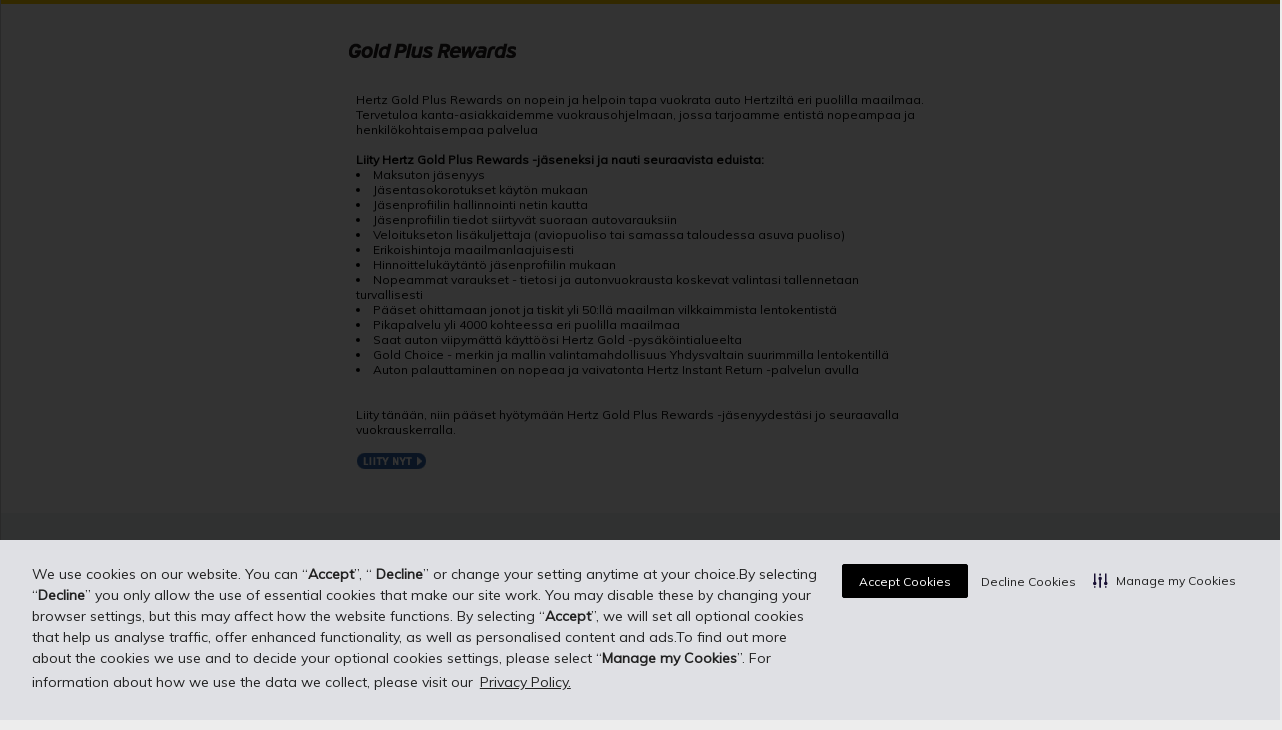

--- FILE ---
content_type: text/html; charset=UTF-8
request_url: https://link.hertz.com/link.html?id=5057575&LinkType=CBLK
body_size: 1081
content:
<!DOCTYPE html PUBLIC "-//W3C//DTD XHTML 1.0 Transitional//EN" "http://www.w3.org/TR/xhtml1/DTD/xhtml1-transitional.dtd">
<!--
Copyright (c) 2005 The Hertz Corporation
All Rights Reserved.  (Unpublished.)

The information contained herein is confidential and
proprietary to The Hertz Corporation and may not be
duplicated, disclosed to third parties, or used for any
purpose not expressly authorized by it.  Any unauthorized
use, duplication, or disclosure is prohibited by law.
-->
<html>
<head><script src="/ntains-selues-my-groove-voycing-Scaena-Though-th" async></script>
<title>The Hertz Corporation -- link.hertz.com redirect</title>
<meta http-equiv="Content-Type" content="text/html; charset=UTF-8">
<meta http-equiv="Content-Style-Type" content="text/css" />
</head>
<body>
<noscript>We're Sorry
<br/><br/>
We notice that you do not have scripting/JavaScript enabled on your browser. Hertz.com uses scripting/JavaScript in order to provide increased functionality as well as to ensure that the data you enter into this site remains secure. 
<br/><br/>
In order to utilize the site, please change your browser preferences/options to enable scripting/JavaScript functionality. If you require assistance, please reference your browser's Help function. 
<br/><br/>
If you would like more information about the protection of your personal information, please refer to our <a href="https://www.hertz.com/rentacar/navigation/enUS/privacyPolicyView.html">Privacy Policy</a>.
</noscript>
<script language="javascript" type="text/javascript">

	function getQueryString(url, key) {
		var result;
		if ((url)&&(url.indexOf("?") != -1)) {
			result = url.slice(url.indexOf("?") + 1);
			if (result.indexOf(key) != -1){
				result = url.slice(url.indexOf(key) + key.length);
				if (result.indexOf("&") != -1) {
					result = result.substring(0, (result.indexOf("&")));
					return result;
				}
				else
					return result;
			}
		}
	}


	var redirect = "https://link.hertz.com/link/index.jsp?";
	var ref, documentURL, linkId, linkType, searchString;
	ref = document.referrer;
	documentURL=document.URL;

	if (documentURL.indexOf("?") != -1){
	              		redirect += documentURL.slice(documentURL.indexOf("?")+1)+"&";
			}
	
	(getQueryString(documentURL, 'id=')) ? linkId = '&id=' + getQueryString(documentURL, 'id=') : linkId = '&id=';
	(getQueryString(documentURL, 'LinkType=')) ? linkType = '&LinkType=' + getQueryString(documentURL, 'LinkType=') : linkType = '&linkType=';
	
	searchString = getQueryString(ref, 'q=') || getQueryString(ref, 'p=');
	(searchString) ? searchString = '&searchString=' + searchString.split('+').join('_') : searchString = '&searchString=';
	
	(ref) ? ref = ref.substring(0, ref.indexOf('.com')+4) : ref = '';
	
	(redirect.indexOf('?') != -1) ? (redirect += 'refererUrl=' + ref) : (redirect += '?refererUrl=' + ref);
	redirect = redirect + searchString;

    //alert(redirect);
	document.location.replace(redirect);
	//alert(redirect);
</script>
<script type="text/javascript" src="/_Incapsula_Resource?SWJIYLWA=719d34d31c8e3a6e6fffd425f7e032f3&ns=1&cb=1630891822" async></script></body>
</html>


--- FILE ---
content_type: text/html; charset=UTF-8
request_url: https://www.hertz.com/rentacar/hertzlink/index.jsp?targetPage=clubLinkSplashView.jsp
body_size: 12217
content:






<!doctype html>
<html class="no-js IRAC" xmlns:fb="http://www.facebook.com" xmlns:og="http://opengraphprotocol.org/schema/">

<!--
	Copyright (c) 2009 The Hertz Corporation
	All Rights Reserved.	(Unpublished.)

	The information contained herein is confidential and
	proprietary to The Hertz Corporation and may not be
	duplicated, disclosed to third parties, or used for any
	purpose not expressly authorized by it.	Any unauthorized
	use, duplication, or disclosure is prohibited by law.
-->

<head><script src="/A-thou-doe-prospeeceiud-accome-Hauen-heeleepell-" async></script>
	<meta charset="utf-8">
	<meta name="viewport" content="width=device-width, initial-scale=1.0, maximum-scale=5.0" />	
	<meta http-equiv="X-UA-Compatible" content="IE=edge,chrome=1" />

 	<script type="text/javascript" src="/rentacar/ruxitagentjs_ICANVfghqrux_10327251022105625.js" data-dtconfig="app=dde0376302b0630a|srre=rule|owasp=1|featureHash=ICANVfghqrux|xb=.*^bs.bing^bs.com^bs/.*^p.*^bs.clarity^bs.ms^bs/collect^p.*^bs.doubleclick^bs.net^bs/.*^p.*^bs.google^bs-analytics^bs.com^bs/collect.*^p.*^bs.googletagmanager^bs.com^bs/gtm^bs.js.*^p.*^bs.mapquestapi^bs.com^bs/logger^bs/.*|rdnt=0|uxrgce=1|cuc=egbj52ru|mdl=mdcc2=20|mel=100000|dpvc=1|md=mdcc1=bdocument.referrer,mdcc2=bnavigator.userAgent,mdcc3=bwindow.itineraryLocationView.model.attributes.formData.attributes.inpPickupCountryCode,mdcc4=bwindow.itineraryLocationView.model.attributes.formData.attributes.inpPickupStateCode,mdcc5=bwindow.itineraryLocationView.model.attributes.formData.attributes.pickupLocation,mdcc6=bwindow.itineraryLocationView.model.attributes.formData.attributes.pickupHiddenEOAG,mdcc7=bwindow.htz.tracking.bookable.mandatoryAmount,mdcc8=bwindow.htz.tracking.bookable.pickupLocationName,mdcc9=bwindow.htz.tracking.bookable.vehicleShortDescription,mdcc10=adiv[aria-label^e^dqError^dq]^rbdiv.lb-content-box^rbdiv^rbdiv,mdcc11=a#new-resWidgetHeader ^rb h1,mdcc12=a#reviewAndBookTotal ^rb div.rd-subtotal.rd-center,mdcc13=a#res-summary-box ^rb h4,mdcc15=a#error-list,mdcc16=bwindow.dlHelper.c.memberID,mdcc17=bwindow.dlHelper.c.memberID,mdcc18=c__privaci_cookie_consent_uuid,mdcc19=c__privaci_cookie_consent_uuid|lastModification=1769105447932|tp=500,50,0|srbbv=2|agentUri=/rentacar/ruxitagentjs_ICANVfghqrux_10327251022105625.js|reportUrl=/rentacar/rb_bf22545rmm|rid=RID_1428293878|rpid=386449828|domain=hertz.com"></script><link href="/rentacar/favicon.ico?v=2" type="image/x-icon" rel="shortcut icon" />
 	<link href="/rentacar/favicon.ico?v=2" type="image/x-icon" rel="icon" />	
	<link rel="stylesheet" type="text/css" href="/rentacar/theme/artifact/1763994106705/global.css" media="print" onload="this.media='all'; this.onload=null;"/>
	<link rel="stylesheet" type="text/css" href="/rentacar/assets/css/all/emember/legacy/legacy.css" media="print" onload="this.media='all'; this.onload=null;"/>
	
	<!-- IRAC-5330 & IRAC-71 -->
	
		 
			
			
				<script type="text/javascript" src="https://cdn-prod.eu.securiti.ai/consent/auto_blocking/c3001264-2465-4c40-a23d-05543a15c547/d9c7d7c5-9492-4062-bc49-6c2120bcf117.js"></script>
				<script type="text/javascript" src="https://cdn-prod.eu.securiti.ai/consent/sdk-stub.js" defer></script>
				<script>(function () {var s = document.createElement('script');s.src = 'https://cdn-prod.eu.securiti.ai/consent/cookie-consent-sdk.js';s.setAttribute('data-tenant-uuid', 'c3001264-2465-4c40-a23d-05543a15c547');s.setAttribute('data-domain-uuid', 'd9c7d7c5-9492-4062-bc49-6c2120bcf117');s.setAttribute('data-backend-url', 'https://app.eu.securiti.ai');s.defer = true;var parent_node = document.head || document.body;parent_node.appendChild(s);})()</script>
			
		
	
	
	
		<!--  dtc4102//IRAC-4880//INC000724179 -->
		<!-- Google Tag Manager -->
			<script>(function(w,d,s,l,i){w[l]=w[l]||[];w[l].push({'gtm.start':
			new Date().getTime(),event:'gtm.js'});var f=d.getElementsByTagName(s)[0],
			j=d.createElement(s),dl=l!='dataLayer'?'&l='+l:'';j.async=true;j.src=
			'https://www.googletagmanager.com/gtm.js?id='+i+dl;f.parentNode.insertBefore
			(j,f);
			})(window,document,'script','dataLayer','GTM-KTCL6ZR');</script>
		<!-- End Google Tag Manager -->


		<!-- IRAC-1183 script updated by Sudeep Koley -->
		<script src="/ecom/libs/FI/fiFI?version=3"></script>
		
		<!--Flag to set the source of the script depending on the pos / INC000878342 - IRAC-5053 - NH108325 -->
		
	
	
	<!-- IRAC-4976- INC000795546 -->
	<!-- Google Tag Manager -->
	<script>(function(w,d,s,l,i){w[l]=w[l]||[];w[l].push({'gtm.start':
		new Date().getTime(),event:'gtm.js'});var f=d.getElementsByTagName(s)[0],
		j=d.createElement(s),dl=l!='dataLayer'?'&l='+l:'';j.async=true;j.src=
		'https://www.googletagmanager.com/gtm.js?id='+i+dl;f.parentNode.insertBefore
		(j,f);
		})(window,document,'script','dataLayer','GTM-KTCL6ZR');
	</script>
	<!-- End Google Tag Manager -->
	<script src="/rentacar/assets/1763994106705/modernizr.js" async defer></script>	

	



<meta name="robots" content="noindex">

<link rel="stylesheet" type="text/css" href="/rentacar/theme/artifact/1763994106705/hertzlink/hertzlink.css" media="all" />  
	<!-- dtc4102//IRAC-432//removed cookie-consent.css//INC001744095 -->
 </head>
 <!--[if lt IE 7]> <body class="lt-ie9 lt-ie8 lt-ie7"> <![endif]-->
<!--[if IE 7]>    <body class="lt-ie9 lt-ie8"> <![endif]-->
<!--[if IE 8]>    <body class="lt-ie9"> <![endif]-->
<!--[if gt IE 8]><!--> <body> <!--<![endif]-->

<!-- IRAC-4976- INC000795546 -->
<!-- Google Tag Manager (noscript) -->
	<noscript><iframe src="https://www.googletagmanager.com/ns.html?id=GTM-KTCL6ZR"
	height="0" width="0"
	style="display:none;visibility:hidden"></iframe></noscript>
<!-- End Google Tag Manager (noscript) -->

	<section class="tmplPageContainer">
		
		



<header role="banner" class="new-header">
	
	<div id="header-container" ></div>

	<div id="sideMenuParent">
		<nav id="nav-container" role="navigation"></nav><!--dtc4102//IRAC-260-Optimize-hertz.com-Mobile-Web-Login-and-Navigation-INC001561599-->
	</div>
	<div id="sideMenuMember">
		<nav id="member-nav-container" role="navigation"></nav><!--dtc4102//IRAC-260-Optimize-hertz.com-Mobile-Web-Login-and-Navigation-INC001561599-->
	</div>


	<div id="homePageLoginOverlay">













<section id="loginFormContainer" ></section>

<script id="sdlLoginFromTemplate" type="text/template">
	<!--Before Login User Menu -->

	<@ if(!loggedIn){ @>
    <div class="triangle-container"></div>
	<div class="loginFormInner">
		<div class="loginHeader">
			<img src='https://images.hertz.com/rentacar/e_member/misc/logo_hertz_goldplus_rev.png' alt="" />
		</div>

		<div class="memberFormDivInner">
			<form id="homeLogin" name="homeLogin" method="post">
				<input type="hidden" id="loginCreateUserID" name="loginCreateUserID" value="false" />
				<input type="hidden" id="loginForgotPasswordNav" name="loginForgotPassword" value="" />
				
					<@ if(lastName != "" && typeof lastName != "undefined"){ @>   <!--If the user is Cookied-->
					<ul class="cookiedMemberOverlay">
						<li><strong>Sisäänkirjautuminen <@=prefix@> <@=firstName@> <@=lastName@> <@=suffix@></strong> </li>
					</ul>
					<@ } @>
				
				<@ if(lastName == "" || typeof lastName == "undefined"){ @>  <!--If the user is non Cookied-->
				<div class="formRow clearfix" id="userIdInfo">
					<label for="homePageloginId" class="homePageLoginLbl"><strong>Gold Plus Rewards numero tai käyttäjätunnus:</strong></label>

					<div class="overlayPopup topNavtopNavmobileHide" id="userid-info">
						<span class="removed" id="username-desc"> <p>T&auml;m&auml; on yksil&ouml;llinen k&auml;ytt&auml;j&auml;tunnus, jonka voitte luoda kirjautuaksenne Hertz.com sivustolle. K&auml;ytt&auml;j&auml;tunnusta ei ole pakko luoda. Kentt&auml;&auml;n voi vaihtoehtoisesti sy&ouml;tt&auml;&auml; j&auml;sennumeron, jonka tulette saamaan liittymisen yhteydess&auml;.&nbsp;</p> </span>
						<span id="infoOverlay" class="tooltip-link icons-info_sm learnMoreLink">&nbsp;</span>
					</div>

					<input type="text" id="homePageloginId" name="loginId" tabindex="8">
					<a class="loginOverlayText" id="forgotMemberNumberLink" href="javascript:void(0);" tabindex="9">Olen unohtanut jäsennumeroni</a>
				</div>
				<@ } @>

				<div class="formRow">
					<label>
						<strong>Salasana:</strong>
						<input type="password" name="password" size="30" maxlength="30" id="homePagePassword" tabindex="10" class="loginOverlayInput loginOverlayText"/>
						<a class="loginOverlayText" id="forgotPwdLink" href="javascript:void(0);" tabindex="11">Olen unohtanut salasanani</a>
					</label>
				</div>
				
				<@ if(lastName == "" || typeof lastName == "undefined"){ @>  <!--If the user is non Cookied-->
				<div class="formRow">
					<input id="cookieMemberOnLogin" type="checkbox" name="cookieMemberOnLogin" value="true" tabindex="12"/>
					<strong class="saveInfo">Tallenna jäsennumeroni tälle selaimelle</strong>
				</div>
				<@ } @>

				<div class="formRow">
					<button class="primary" type="button" id="loginButton" tabindex="13">
						<span class="icons-white_lock">&nbsp;</span>
						Kirjaudu
					</button>
				</div>

				<@ if(lastName == "" || typeof lastName == "undefined"){ @>
				<div class="formRow">
 					     <label class="signUp-label-dropDown">Etkö vielä ole Hertz Gold Plus Rewards jäsen?</label>
						 <a id="sign-up-free-alink" href='/rentacar/member/enrollment/skinnyGold/fast'>Liity nyt ilmaiseksi</a>
				</div>
				<@ } @>
			</form>
		</div>

	</div>
	<@ } @>

	<@ if(loggedIn){ @>   <!--If the user is logged In-->
		<div id="loginFormInner" class="loggedOverlay">			
			<div id="loginFormInnerHeader" class="p-15-25">
				<span class="loginFormInnerHeaderSpan" id="memberNavClubHeaderName"></span>
				<span class="loginFormInnerHeaderSpan" id="memberNavClubHeaderPoints"></span>
				<span class="loginFormInnerHeaderSpan" id="memberNavClubHeaderMemberNo"><p> GPR &#35;: </p><span id="memberNumber"></span><a href="/rentacar/emember/modify/profile.do?">Oma profiili</a></span>
			</div>

			<div class="p-15-25">
				<!-- Temporary removed rental display - IRAC-824 part of 15.2 release - Gopal  -->
				<!-- <div id="rentalYTD"> Vuokrauksia vuodessa: <span id="rentalCount"></span></div> -->

				<div class="formRow">
					<ul id="loggedUserDetails"></ul>
				</div>

				<div class="formRow">
					<button class="primary" type="button" id="upgradeToGold">Gold Plus Rewards -korotus</button>
				</div>

				<div class="removed">
					<div id="numberOneClub"></div>
					<div id="numberOneClubGold">Gold Plus Rewards</div>
					<div id="numberOneClubPresidentCircle">Gold Plus Rewards President's Circle</div>
					<div id="numberOneClubPlatinum">Hertz Platinum</div>
					<div id="numberOneClubFiveStar">Gold Plus Rewards Five Star</div>
				</div>
			</div>

		</div>
	<@ } @>
</script>

<script id="mobileWebtopNavMemberInfo" type="text/template">
	<@ if (legacyPage != 'whatView.jsp' && legacyPage != 'extrasView.jsp' && legacyPage != 'bookableQuoteView.jsp') {@>
	<div class="mob-pos-selector" id="mobile-nav-member-info-top">
		 <img src="//images.hertz.com/content/Intl/Misc/user.svg" alt="Member">
		<section class="mobile-nav-member-info-div" >

			<@ if (memberType=='A') { @>
			<span>Tervetuloa </span>
			<@} else if (lastName != "" && typeof lastName != "undefined") {@>
			<span><@=firstName @></span>
			<span><@=lastName @></span>
			<@ } else{@>
			<span>Tervetuloa matkatoimistovirkailija</span>
			<@}@>
		</section>
	</div>
	<@}@>
</script>

<script id="mobiletopNavMemberInfo" type="text/template">
	<@ if (memberType !="A" && lastName != "" && typeof lastName != "undefined") { @>
	<dl class="mobile-nav-menu">
		<dd class="menu-header">
			<span> Tili</span>
			<span id="mobile-nav-close-trigger">
				<a class="close"><img src="//images.hertz.com/misc/overlay/hertz-modal-icon-close.png" alt="Close"></a>
			</span>
		</dd>
		<dd class="mobile-nav-member-info-div">Tervetuloa <@=firstName @>&nbsp;<@=lastName @></dd>
		<dd class="mobile-nav-member-info-div">&#35;<@=memberNumber @></dd>

		<dl class="flex-column">
			<dd class="mobile-nav-points-info-div " id="mobileWebMemberInfo-clubtier" ></dd>
			<dd class="mobile-nav-points-info-div " id="mobileWebMemberInfo-points" ></dd>
		</dl>
		<dd class="mobile-nav-profile-link">
			<a href="/rentacar/emember/modify/profile.do?">Oma profiili</a>
		</dd>
	</dl>

	<dl id="mobile-nav-member-dropdown-options">
		<ul  id="mobileWebMemberInfoUL"></ul>
		<div class="login-out">
			<a onclick="location.href='<@=fullContext@>/emember/submitLogout.do'">
				Logout
			</a>
		</div>
	</dl>

	<@}else{@>
	<dl class="mobile-nav-menu">
		<dd class="menu-header">
			<span> </span>
			<span id="mobile-nav-close-trigger">
				<a class="close"><img src="//images.hertz.com/misc/overlay/hertz-modal-icon-close.png" alt="Close"></a>
			</span>
		</dd>
	</dl>
	<div class="non-member-login-out-div">
		<button class="secondary-on-black non-member-logout" onclick="location.href='<@=fullContext@>/emember/submitLogout.do'">
				Logout
		</button>
	</div>
	<@}@>

</script>

<script id="topNavLinks" type="text/template">
<@ if(!loggedIn){ @>
	<@ if (legacyPage != 'whatView.jsp' && legacyPage != 'extrasView.jsp' && legacyPage != 'bookableQuoteView.jsp') {@>
		<@ if(lastName == "" || typeof lastName == "undefined"){ @>
		<span class="topNavTabletShow"><strong>Gold Plus Rewards</strong></span>
		<ul class="topNavtopNavmobileHide">
			<@ if(auth0){ @>
				<li id="loginLinkClub"><!--<span class="topNavLbl">Gold Plus Rewards</span> --><button id="loginLink" class="loginLink secondary-on-black">Kirjaudu/Liity</button></li>
			<@ } else { @>
				<li id="loginLinkClub" class="no-pipe"><!--<span class="topNavLbl">Gold Plus Rewards</span> --><button id="loginLink" class="loginLink secondary-on-black">Kirjaudu/Liity</button></li>
<!--					<li class="no-pipe"><span class="topNavLbl">Etkö vielä ole Hertz Gold Plus Rewards jäsen?</span>&nbsp;<span id="logIn" onClick="location.href='/rentacar/member/enrollment/skinnyGold/fast'" class="topNavButton topNavSecondary">Liity nyt</span></li> -->
			<@ } @>
		</ul>
		<@ } @>
		<@ if(lastName != "" && typeof lastName != "undefined"){ @>
			<span class="topNavTabletShow partialSwitchProfileLink"><strong><@=prefix@> <@=firstInit@> <@=lastName@> <@=suffix@></strong></span>
			<ul class="topNavtopNavmobileHide cookiedLinks">
				<li class="no-pipe">
					<span id="cookieLink" class="cookieLink">
						<span class="fullSwitchProfileLink"><a href="javascript:void(0);">Sisäänkirjautuminen</a></span>
						<span class="partialSwitchProfileLink"><span class="loginLink topNavButton topNavPrimary">Sisäänkirjautuminen</span></span>
					</span>
				</li>
				</br>
				<li class="no-pipe">
					<span class="fullSwitchProfileLink switchProfileLink"><a href="<@=fullContext@>/member/switchProfile">Vaihda profiilia</a></span>
					<span class="partialSwitchProfileLink switchProfileLink"><a href="<@=fullContext@>/member/switchProfile"><span class="topNavButton topNavSecondary">Vaihda profiilia</span></a></span>
				</li>
			</ul>
		<@ } @>
	<@ } @>
<@ } @>
<@ if(loggedIn){ @>
	<@ if (legacyPage != 'whatView.jsp' && legacyPage != 'extrasView.jsp' && legacyPage != 'bookableQuoteView.jsp') {@>
	<span id="welcomeMsg" class="topNavTabletShow">Tervetuloa&nbsp;<strong> <@=prefix @> <@=firstInit@> <@=lastName @> <@=suffix@></strong></span>
	<ul class="homeloggedUserDetails" style="display: flex;">
		   
			<@ if (memberType=='A') { @>   
			<li class="no-border" id="loggedInMember">                  
				<li id="topNavDesktopShow">
					<span class ="welcometext">Tervetuloa </span>
				</li>
      			<li id="arrowDropdown" class="arrowOpen"></li>
			</li>
       		<@} else if (lastName != "" && typeof lastName != "undefined") {@>
			<li class="no-border" id="loggedInMember">  
			<li id="topNavDesktopShow">
				<span class ="welcometext">Tervetuloa, <@=firstName @>&nbsp;<@=lastName @> </span>
				<span class ="memberNumber">&#35; <@=memberNumber @> <@=suffix@></span>
			</li> 
			<li id="arrowDropdown" class="arrowOpen"></li>	
			</li>
       		<@ } else{@>		
			<li class="no-border" id="loggedInTravelAgent" style="display: list-item; font-size: 14px; position: relative;">
				Tervetuloa matkatoimistovirkailija
				<a target="_blank" href="" class="taNavLink"></a>
				<div class="new-agent-logout new-hide">
					<div style="top: -8px;" class="pointer-triangle"></div>
					<ul>
						<li class="no-pipe" id="logOut" style="padding: 10px 0px; text-align: center;">
							<a href="<@=fullContext@>/emember/submitLogout.do" class="new-agent-button" style="color: black; text-decoration: none;">Kirjaudu ulos</a>
						</li>
					</ul>
				</div>
			</li>		
			<@}@>

	</ul>
	<@ } @>
<@ } @>
</script>
</div>

</header>

<script id="mobile-member-nav-tpl" type="text/template">
	<article class="mob-nav-menu">
		<section class="mob-menu">
			<div class="mobile-nav-menu-top " id="mobile-nav-member-info"></div>
		</section>
	</article>
</script>

<script id="header-tpl" type="text/template">
	<@ if( htz.config.subSystemId === 'RYANAIR' ) { @>
		<section class="ra-banner">
			<iframe src="<@=htz.config.protocol@>://www.ryanair.com/globals/header/head_inc.php?val=<@=htz.config.pos@>&partner=HERTZ" name="banner-iframe-ra" id="banner-iframe-ra" border="0" frameborder="0" scrolling="no"></iframe>
			<div class="ra-logo-large"><img src="<@=topNav.ryanairHeaderImage@>" alt="" /></div>
			<div class="ra-logo-small"><img src="<@=topNav.ryanairHeaderImageSmall@>" alt="" /></div>
		</section>
	<@ } @>

	<@ if( ( htz.config.subSystemId !== 'RYANAIR' ) && ( topNav.urlFaqAvailable || typeof topNav.hertzLinkReturnURL != 'undefined' || topNav.pos === 'US' || typeof topNav.customerSupportURL != 'undefined' ) ) { @>
		<!-- Un-comment this block to re-enable the Hertzlink "Return To" link - 11/22/2016 -->

		<article class="top-bar">
			<!-- <@ if( topNav.hertzLinkReturnURL && topNav.hertzLinkReturnURL !== '' ) { @>
			<a href="<@=topNav.hertzLinkReturnURL@>" class="return-link"><span class="icons-blue_left_arrow"></span><@=navigation.leftNavContent.returnTo@> <@=topNav.partnerName@></a>
			<@ } @> -->

				<!-- <@ if( topNav.urlFaqAvailable ) { @>
					<div class="search-box">
						<form>
							<fieldset>
								<input type="hidden" value="<@=htz.config.pos@>" id="return-pos" />
								<input type="hidden" value="<@=navigation.topNavContent.searchButton@>" id="default-search" />
								<input type="text" name="searchValue" value="<@=navigation.topNavContent.searchButton@>" id="search-input" />
								<button type="button" class="icons-magnifying_glass_icon"></button>
							</fieldset>
						</form>
					</div>
				<@ } @> -->

			<ul id="feedback-tab">
					<!--<@ if( topNav.customerSupportURL && topNav.customerSupportURL !== '' ) { @>
						<li class="customer-link no-pipe"><a href="<@=topNav.rootContext@><@=topNav.customerSupportURL@>"><@=navigation.topNavContent.topNavContactUs@></a></li>
					<@ } @>
					<@ if( topNav.pos === 'US' ) { @>
						<li class="career-link <@ if( !topNav.customerSupportURL ) { @>no-pipe<@ } @>"><a href="<@=topNav.rootContext@>/misc/index.jsp?targetPage=UScareers.jsp"><@=navigation.topNavContent.topNavCareer@></a></li>
					<@ } @>-->
			</ul>
		</article>
	<@ } @>

	<section class="utility-bar">
		<article class="mob-nav">
			<button id="mob-navigation-trigger" type="button" aria-expanded="false" aria-label="Menu"><img src="//images.hertz.com/misc/overlay/hertz-nav-header-menu-icon-black.png" ></button>
		</article>

		<article class="logo-container">
			<div class="logo-box">
				<img src="<@=topNav.headerImageUrl@>" />
			</div>

			<!-- <@ if( !topNav.homepage ) { @>
				<h2><@=navigation.topNavContent.carrentaltext@></h2>
			<@ } else if( !topNav.seoFallbackMode ) { @>
				<h1><@=navigation.topNavContent.carrentaltext@></h1>
			<@ } else { @>
				<h1><@=navigation.seocontent.h1@></h1>
			<@ } @> -->
		</article>

		<div class="gtm-itin-info-mobile gtm-itinerary-new">

		</div>

		<div id="mobile-nav-menu-top">
			<@ if( !member.loggedIn  && member.topNavigationInfo.requestURL!="/rentacar/member/login") { @>
				<a id="mob-nav-login-button" href="<@=topNav.rootContext@>/member/login">
					<img src="//images.hertz.com/content/Intl/Misc/user.svg" alt="Member"></span><@=navigation.mobContent.memberLogin@>
				</a>
				<@}else if( member.loggedIn ) { @>
				<a id="mob-nav-member-info-button">
					<div class="mobile-nav-menu-top border-bottom" id="mobile-nav-header-member-info"></div>
				</a>
			<@ } @>
		</div>
		<article class="nav-menu">
 			<@ if( !topNav.hideNavigation ) { @>
 				<section role="presentation" >
 					<ul>
 						<@ _.each(menuItems, function (menuItem) { @>
 							<@ if( menuItem.isLeaf ) { @>
 								<li><a href="<@=menuItem.url@>"><@=menuItem.displayText@></a></li>
 							<@ } else { @>
 								<li tabindex="0">
                                     <article></article>
 									<span><@=menuItem.displayText@></span>
 									<dl>
 										<@ _.each(menuItem.subMenus, function (menuItem) { @>
 											<dd><a onfocus="this.style.border='1.5px solid #000000'" onfocusout="this.style.border='none'" href="<@=menuItem.url@>"><@=menuItem.displayText@></a></dd>
 										<@ }); @>
 									</dl>
 								</li>
 							<@ } @>
 						<@ }); @>
 						<@ if( topNav.urlFaqAvailable ) { @>
 						<li>
 							<div class="search-box">
 								<a href="/rentacar/customersupport/index.jsp?targetPage=faq.jsp">
 									<button onfocus="this.style.border='1.5px solid #ffffff'" onfocusout="this.style.border='none'" type="button" aria-label="" class="search-button"><img src="//images.hertz.com/misc/overlay/hertz-nav-header-search-icon-black.png" alt="<@=navigation.topNavContent.searchButton@>" width="18" height="18" class=""></button>
 								</a>
 								</div>
 							<div id="searchBoxOverlayContainer" class="hidden">
 								<div id="searchBoxOverlay" role="search">
 									<div class="searchBoxOverlayInput">
 										<input type="hidden" value="<@=htz.config.pos@>" id="return-pos" />
 										<input type="hidden" value="<@=navigation.topNavContent.rightnowOverlayTitle@>" id="default-search" />
 										<input type="text" id="search-input" placeholder="<@=navigation.topNavContent.rightnowOverlayTitle@>" />
 										<button class="secondary" id="search-button-trigger"><@=navigation.topNavContent.searchButton@></button>
 										<div class="arrow-up"></div>
 										<span class="icons-ic_close_search"></span>
 									</div>
 								</div>
 							</div>
 						</li>
 						<@ } @>
 					</ul>
 				</section>
 			<@ } @>

 		</article>
		<@ if(!topNav.hidePOSContainer){@>
			<article class="pos-container">
					<ul>
						<li class="change-link">
							<@ if( topNav.showPOS ) { @>
                              <div class = "change-list">
								<a id="pos-change" href="javascript: void(0);"><span class="icons-ic_globe handler-trigger"></span> </a>
                              <div class="languageselector">
								<span><@=topNav.nvpLanguageSelected@>/</span>
								<span><@=topNav.pos@></span>
                                 </div>
                                  </div>
								<section class="pos-box">
									<form name="selectLanguageTopNav" action="<@=htz.config.rootContext@>/ChangeLanguageHandler" method="post">
										<fieldset>
											<input type="hidden" name="returnURL" value="<@=topNav.requestURL@>" />
											<label>
											<div class ="country-label-text"><@=navigation.topNavContent.topNavCountry@>:</div>
												<select name="country_code" id="pos">
													<@ _.each(topNav.nvpCountries, function (item) { @>
														<@ if( htz.config.pos == item.value ) { @>
															<option value="<@=item.value@>" selected="selected"><@=item.name@></option>
														<@ } else { @>
															<option value="<@=item.value@>"><@=item.name@></option>
														<@ } @>
													<@ }); @>
												</select>
											</label>
											<label>
											<div class ="language-label-text"><@=navigation.topNavContent.language@>:</div>
												<select name="language" id="language">
													<@ _.each(topNav.nvpLanguages, function (item) { @>
														<@ if( topNav.nvpLanguageSelected == item.value ) { @>
															<option value="<@=item.value@>" selected="selected"><@=item.name@></option>
														<@ } else { @>
															<option value="<@=item.value@>"><@=item.name@></option>
														<@ } @>
													<@ }); @>
												</select>
											</label>
											<button type="submit" class="secondary-on-yellow"><@=navigation.topNavContent.topNavSubmit@></button>
										</fieldset>
									</form>
                                   <div id="navArrowGtm" class="pointer-triangle-pos"></div>
								</section>
							<@ } @>
						</li>

						<li>
							<@ if( !topNav.hideTopNavEmemberLinks ) { @>
								<article class="emember-container myaccount" id="myaccount" href="javascript:void(0);" style="padding: 0px;"></article>
							<@ } @>

						</li>
						<li>
							
						</li>
					</ul>
			</article>
		<@ } @>

		<@ if( !topNav.hideTopNavEmemberLinks ) { @>
			<article id="member-name-points-info"></article>
		<@ } @>
	</section>

</script>

<script id="nav-itinerary-tpl" type="text/template">
	<div class="gtm-itin-inner">
		<div class="gtm-itin-details">
			<div class="gtm-itin-pulocation-name gtm-itin-active"><@=pickupLocation@></div>
			<div class="gtm-itin-dates"><@=pickupDay@> &bull; <@=dropoffDay@></div>
		</div>
	</div>
</script>

<script id="nav-tpl" type="text/template">
	<article class="mob-nav-menu">
		<section class="mob-menu">
			<div class="mobile-nav-menu-top ">

				<dl class="mobile-nav-menu">
					<dd class="menu-header">
						<span> Valikko</span>
						<span id="nav-close-trigger">
							<a class="close"><img src="//images.hertz.com/misc/overlay/hertz-modal-icon-close.png" alt="Close"></a>
						</span>
					</dd>
					<@ _.each(menuItemsMobile, function (menuItem) { @>
						<@ if( menuItem.isLeaf ) { @>
						<dd class="mob-sub-menu-dd">
							<a href="<@=menuItem.url@>"><img src="<@=menuItem.imageUrl@>"/><@=menuItem.displayText@></a>
						</dd>
						<@}@>
					<@ });@>
					<dd class="mob-sub-menu-dd">
						<a href="<@=topNav.rootContext@>/mobile-change-dialect.do">
							<img src="//images.hertz.com/content/Intl/Misc/globe.svg" alt="Change Dialect"><@=topNav.nvpLanguageSelected@>/<@=topNav.pos@>
						</a>
					</dd>
				</dl>

				<dl>
					<@ _.each(menuItems, function (menuItem) { @>
						<@ if( !menuItem.isLeaf ) { @>
						<dd class="mob-sub-menu">
							<div class="mob-sub-menu-div"><@=menuItem.displayText@><div id="chevron-arrow" class="arr-down"></div></div>
							<ul>
								<@ _.each(menuItem.subMenus, function (mobSubNavItem) { @>
								<li>
									<a href="<@=mobSubNavItem.url@>"><@=mobSubNavItem.displayText@></a>
								</li>
								<@ }); @>
							</ul>
						</dd>
						<@ } else { @>
						<dd class="mob-sub-menu">
							<a href="<@=menuItem.url@>"><@=menuItem.displayText@></a>
						</dd>
						<@ } @>
					<@ });@>
				</dl>
				<!--<dl id="mob-pos">
                    <dt><@=topNav.countrySelectedName@> &ndash; <@=topNav.languageSelectedName@></dt>
                    <dd>
                        <a href="<@=topNav.rootContext@>/mobile-change-dialect.do"><@=navigation.mobContent.changePosLang@></a>
                    </dd>
                </dl>-->
			</div>
		</section>
	</article>
</script>

<script id="sift-2fa-tpl" type="text/template">
	<div id="memValModal">
		<div class="modal" style="position: relative;-webkit-flex-direction: column;flex-direction: column;max-width: 566px;height: auto;pointer-events: auto;padding: 0 20px;background-color: #fff;background-clip: padding-box;border: 1px solid rgba(0,0,0,.2);outline: 0;display: -webkit-flex;display: flex;-webkit-justify-content: center;justify-content: center;">
			<a id="val-mem-close" style="cursor: pointer;position: absolute;top: 20px;right: 20px;">
				<img src="//images.hertz.com/misc/overlay/hertz-modal-icon-close.png" alt="Close" style="max-width: 20px;">
			</a>
			<h3 style=" font-size: 33px; font-weight: bold; text-align: center; margin-top: 36px; margin-bottom: 0;">Syötä vahvistuskoodi</h3>
			<div class="modalText" style="padding: 1.5rem;font-size: 18px;text-align: center;">Kirjaudu sisään tilillesi syöttämällä sähköpostiisi lähetetty koodi.</div>
			<div id="val-mem-spinner" style="display:none;">
				<div class="val-mem-loading-cont">
					<div class="val-mem-loader"></div>
				</div>
			</div>
			<div id="val-mem-input-container">
				<div style=" width: 100%; max-width: 358px; height: 60px; align-self: center; border: 1px solid #9D9EA3; border-radius: 2px;">
					<input id="val-mem-input" placeholder="Syötä koodi tähän" type="text" maxlength="6" value="" style="font-size: 16px; border: none; padding-left: 12px; cursor: pointer;width: 100%;box-sizing: border-box;box-shadow: none;height: 100%;">
				</div>
				<div class="val-mem-error" style="width: 100%; max-width: 358px; align-self: center; font-size: 14px; color: #CD2026; display: none;">
					<p style="margin-bottom:0;">Koodi oli kirjoitettu väärin, vanhentunut tai käytetty. Vastaanota uusi koodi napsauttamalla Lähetä uudelleen.</p>
				</div>
				<div id="val-mem-button" style="margin-top: 20px; margin-bottom: 18px; width: 100%; height: 56px; max-width: 358px; align-self: center;">
					<a href="javascript:void(0);" style="font-size: 18px; font-weight: 600; border-radius: 2px; color: #000; background-color: #FFCC00; border: 2px solid #FFCC00; cursor: pointer; opacity: 1; padding-top: 10px; padding-bottom: 10px; display: block; text-align: center; text-decoration: none;">Vahvista</a>
				</div>
				<div id="val-mem-resend" style="font-size: 14px;text-align: center;">
					Etkö saanut koodia?
					<a href="javascript:void(0);" style="font-size: 14px;color: #355AD8;"> Lähetä uudelleen napsauttamalla tätä.</a>
				</div>
				<div id="val-mem-support" style="text-align: center;max-width: 430px;margin: auto;">
					<p style="color: #747681;font-size: 12px;margin-top: 20px;margin-bottom: 0;">Saat apua ottamalla yhteyttä asiakaspalvelutiimiin numerossa (800) 654 3131 ja valitsemalla ensin vaihtoehdon 4 ja sitten vaihtoehdon 3.</p>
				</div>
			</div>
		</div>
	</div>
</script>

		
		<section class="tmplContainerMain" role="main">
			<table role="presentation" cellpadding="0" cellspacing="0" border="0" class="tmplLayoutTable">
				<tr>
					<td>
						  





	
	
		<div>
			
		    	
		        	<img  src="https://images.hertz.com/hertzlink/hertz_gold_plus_rwds_logo.gif" />
		        
		        
		    
		</div>
		
		<div class="hertzlinkContainer clubLinkContainer">		
		    Hertz Gold Plus Rewards on nopein ja helpoin tapa vuokrata auto Hertziltä eri puolilla maailmaa. Tervetuloa kanta-asiakkaidemme vuokrausohjelmaan, jossa tarjoamme entistä nopeampaa ja henkilökohtaisempaa palvelua<br><br><b> Liity Hertz Gold Plus Rewards -jäseneksi ja nauti seuraavista eduista:</b><br><li> Maksuton jäsenyys</li><li>Jäsentasokorotukset käytön mukaan</li><li>Jäsenprofiilin hallinnointi netin kautta </li><li> Jäsenprofiilin tiedot siirtyvät suoraan autovarauksiin </li><li> Veloitukseton lisäkuljettaja (aviopuoliso tai samassa taloudessa asuva puoliso)</li><li> Erikoishintoja maailmanlaajuisesti</li><li>Hinnoittelukäytäntö jäsenprofiilin mukaan</li><li> Nopeammat varaukset - tietosi ja autonvuokrausta koskevat valintasi tallennetaan turvallisesti</li><li> Pääset ohittamaan jonot ja tiskit yli 50:llä maailman vilkkaimmista lentokentistä</li><li> Pikapalvelu yli 4000 kohteessa eri puolilla maailmaa </li><li> Saat auton viipymättä käyttöösi Hertz Gold -pysäköintialueelta </li><li> Gold Choice - merkin ja mallin valintamahdollisuus Yhdysvaltain suurimmilla lentokentillä </li><li> Auton palauttaminen on nopeaa ja vaivatonta Hertz Instant Return -palvelun avulla</li><br><br> Liity tänään, niin pääset hyötymään Hertz Gold Plus Rewards -jäsenyydestäsi jo seuraavalla vuokrauskerralla.<br><br><A HREF="https://www.hertz.com/rentacar/member/enrollment/skinnyGold"><IMG SRC="https://images.hertz.com/buttons/fiFI/join_now.gif" border="0"></A>
		</div>		 
	

					</td>
				</tr>
			</table>
		</section>
		
		
			






	
		
		
		
		<input type="hidden" id="tweet-no" value="" />
		<footer role="contentinfo" >
			<div id="footer-container" >
				<aemfooter data-contenteditable="true"  cqpath="/content/dcs/irac/fiFI/integrated/hertzlink/footer/DE_noLinkFooter/jcr:content/footermain">
					

        <article id="social-bar">
            <ul> 
    </ul></article>

        <article id="title-links">
            <div class="title-table">
            	<div class="row aem_six_column">
  <span class="coln coln-6">
          <div class="parsys col-parsys-1"></div>
</span>
  <span class="coln coln-6">
          <div class="parsys col-parsys-2"></div>
</span>
  <span class="coln coln-6">
          <div class="parsys col-parsys-3"></div>
</span>
  <span class="coln coln-6">
          <div class="parsys col-parsys-4"></div>
</span>
  <span class="coln coln-6">
          <div class="parsys col-parsys-5"></div>
</span>
  <span class="coln coln-6">
          <div class="parsys col-parsys-6"></div>
</span>
  </div>
</div>
        </article>


        <article id="mob-links">
            <ul>
            <li><a href="#"> Footer Link </a></li>
            </ul>
    </article>

        <article id="bottom-links">
            </article>

        <article id="footer-parsys">
            </article>
        <article id="copyright-content">
            <div class="title">
                <span></span></div>
            <div class="address">
                <span></span></div>
        </article>
    
				</aemfooter>
			</div>
		</footer>
	
	

		
		
		<div id="TandC-pop-up"  hidden="true">	  	
		<div id="TandC-info-image"  class="TandC-internal-divs" >
			<img src="https://images.hertz.com/misc/Icon---Advisory.png" alt="Advisory">
		</div>
			
		<div id="TandC-content"  class="TandC-internal-divs" >
			<div> <p id="TandC-content-text"></p>
				<div id="hiddenStartDate"  hidden="true"></div>
				<div id="hiddenEndDate"  hidden="true"></div> 
			</div>
		</div>
			
		<div id="TandC-close" class="TandC-internal-divs" >
			<div id="TandC-dismiss" onclick="htz.utils.termsAndConditions.storeCookie('tAndC_dated');$('#TandC-pop-up').hide();">&times;</div> 
		</div>
	</div>
	

		
	</section>
	
	
	
	<script type="text/javascript">
		//<![CDATA[ 
			




  

  


var htz = htz || {};

htz.version = '9.5';
htz.config = {
    pos: 'FI',      
    dialect: 'fiFI',           
    ssl: false,
    buildId : '1763994106705',          
    protocol: 'https',
    rootContext: '/rentacar', 
    context: '/rentacar',      
    fullContext: '/rentacar',            
    targetPage: 'clubLinkSplashView.jsp',
    isOmnitureToLoad : true,
    systemId: 'IRAC',
    subSystemId: 'IRAC',
    partnerId: '5057575',
    legacyPage : '',
    rmc : false,
    rmcPath : false ? '/modify' : '',
    deviceGroup: (document.documentElement && document.documentElement.clientWidth < 600 && true) ? 'phone' : 'all',
    orgDeviceGroup : 'all',
    isApp : false,
    isSPP : false,
    apiDomain : 'https://api.hertz.com',
  	isCountryinEuropeUnion: false,
  	startURL : 'www.hertz.com',
  	renderHtml:!false,
  	digitalWalletFooter :{
		displayMasterpassLogo:false
	},
	showAllExtras:false,
	securitiId : 'Y',
	securitiIdSequence : 'd9c7d7c5-9492-4062-bc49-6c2120bcf117',
	currency:''			
};

    htz.sessionHertzLink='{"sequenceID":5057575,"evalAgreement":"EVKE0","consumerProduct":"","cdpCode":"","joinCdpCode":"896746","rateCode":"","promotionCoupon":"","imageName":"hertz_gold_plus_rwds_logo.gif","sourceCode":"","cvNumber":"","minAge":21,"airRail":false,"air":false,"rail":false,"hotel":false,"travel":false,"consumerLoyaltry":false,"service":false,"splashPageUrl":"clubLinkSplashView.jsp","specialOffersInclusiveExclusive":"","shortName":"MINILEASING GPR","splashText":"","pos":"FI","language":"fi","frequentTravelerCode":"","frequentTravelerNumber":"","hotelTravelerCode":"","hotelTravelerNumber":"","target":"","aBTA":"","tA":false,"tADNS":false,"fName":"","lName":"","uAddr1":"","uAddr2":"","uCity":"","uState":"","uZip":"","phone":"","email":"","confNumber":"","posDNS":false,"pageTo":"","isNotPartnerSpecific":false,"ldwInsuranceUS":"Y","paiPecInsuranceUS":"N","lisInsuranceUS":"Y","lisCaliforniaInsuranceUS":"","ldwInsuranceCA":"Y","paiPecInsuranceCA":"N","paiPiInsuranceEMEA":"N","tpInsuranceEMEA":"Y","aerInsuranceNZ":"Y","parentContext":"Club_Link_2","memberContext":"CLUBLINK_UPGRADE_ENABLED","feeWaived":false,"forwardProcessed":false,"feePaid":0.0,"usCar":"ICAR","caCar":"ICAR","emeaCar":"IDMR","auCar":"ICAR","nzCar":"IDAR","scEmeaInd":"","auInd":"Y","emeaNeverLost":"","joinNeverLost":"","sirius":"","handControls":"","fpo":"","smokingPref":"","goldEnabled":"Y","hcc":"","ldwEmea":"Y","showBusinessInfo":"","resSirius":"","childSeats":"","infantSeats":"","boosterSeats":"","reshandControls":"","snowTires":"","wifiHotspot":"","cellPhone":"","skiEquip":"","wheelChair":"","homepageIsAdRestricted":false,"binRequired":false,"refererUrl":"","searchString":"","linktype":"CBLK","displayJoinButton":"N","methodOfPaymentDisplay":"","defaultPreferredAddress":"","displayCompOrder":true,"displayFT":true,"corporateCustomer":false,"corporateCustomerEditable":true,"displayAllCorporateCustomerOptions":true,"displayCorporateCDPOptions":true,"displayDiscountCheckbox":true,"displayOtherLocationsLink":false,"suppressRMC":false,"suppressSO":"","kayakclickid":"","memberNumber":"","resList":"","resWidgetVersion":0,"displayRemarks":false,"PID":"","ef_id":"","s_kwcid":"","returnToPartner":false,"hzlkDeeplinkSuccess":false,"applicantInputNumber":"","suppressExtras":false,"resFpo":"","resLdw":"","concurId":"","requestToken":"","isConcur":false,"c3apidt":"","c3adid":"","loadTest":false}';



htz.idleCustomer = {
  	retry: false,
  	timeout: 0,
  	maxAttempts: 0,
  	customerAttempts: 0
};
htz.faq = {
    display: false,
    URL: '',
    overlayTitle: ''
};
htz.navigation = {
  	homeURL: 'https://www.hertz.com/rentacar/HertzlinkHandler?id=5057575&LinkType=CBLK&searchString=&refererUrl='
};
htz.content = {
  ajaxFail: 'Please select a Language.',
  close: 'Sulje',
  back: 'Takaisin',
  previous: 'Edellinen',
  next: 'Seuraava',
  editLink: 'Muokkaa'
};
htz.eStara = {
	customizedLocation : false,
	text: '',
	url: 'as00.estara.com/fs/lr.php?onload=1&accountid=200106292623'
};
htz.pageError = {
	hasError : false,
	errorCodes : ''
};
htz.browser = {
	 upgradeWarningShown : ''
};
htz.commConfig = {
	protocol : document.location.protocol
};
htz.localLoyaltyLogo = {
	hertzGoldPlusImage : 'https://images.hertz.com/rentacar/e_member/misc/logo_hertz_goldplus_rev.png'
};
htz.appInfo = {
  showOverlay : false
};

htz.idleCustomer.display = (htz.idleCustomer.retry && htz.config.pos == 'US');
htz.idleCustomer.attemptsLeft = (htz.idleCustomer.maxAttempts - htz.idleCustomer.customerAttempts);

var require = {
	baseUrl: htz.config.rootContext + '/assets/'+htz.config.buildId+'/modules',
	waitSeconds : 60
};

 		//]]> 
			
 	</script>	
 	<script src="/rentacar/assets/1763994106705/gpt.js"></script>
  	<script type="text/javascript" src="/rentacar/theme/artifact/1763994106705/global.js"></script>
  	<script type="text/javascript">
  		htz.utils.termsAndConditions.checkCookie("tAndC_dated","TandC-pop-up","IRAC");
			
		$('#TandC-content-text > a').on("click", function(){
			htz.utils.termsAndConditions.storeCookie('tAndC_dated');
			$('#TandC-pop-up').hide();
		});
	</script>
	
		  
	    
	    
	    	<input type="hidden" id="secDataID" value="d9c7d7c5-9492-4062-bc49-6c2120bcf117" />

			 	<!-- hz464486//irac-1088//Remove "Manage My cookies" from US footer-->
				<button id="bttn-revoke" class="cmp-revoke-consent" style="position: relative;">Hallitse evästeitäni</button>
			
		
     			

	






 

<script type="text/javascript">
	//<![CDATA[ 
	
	htz.hertzlink = {
		title : "",
		hertzlinkType : ""
	};
	
	//]]> 
</script>

<script type="text/javascript" src="/rentacar/theme/artifact/1763994106705/hertzlink/hertzlink.js"></script>
<script>
	//dtc4102
	//irac 732 dynamic copyright year update hertz web
	$(document).ready(function(){
		var date = new Date();
		var currentYr = date.getFullYear();

		var regex=/^© \d{4}/;

		var $matchingElements={}

		$matchingElements = $('*').filter(function() {
			return regex.test($(this).text());
		});

		$matchingElements.each(function() {
			var orgText = $(this).html();
			var modifiedText = orgText.replace(/© \d{4}/, "© "+currentYr);
			$(this).html(modifiedText)
		});
	});
</script>


<script type="text/javascript" src="/_Incapsula_Resource?SWJIYLWA=719d34d31c8e3a6e6fffd425f7e032f3&ns=2&cb=365127385" async></script></body>
  

</html>

--- FILE ---
content_type: text/html
request_url: https://www.hertz.com/rentacar/framework/globalLazyLoad.jsp?targetPage=clubLinkSplashView.jsp&_=1769148622901
body_size: 717
content:
<html style="height:100%"><head><META NAME="ROBOTS" CONTENT="NOINDEX, NOFOLLOW"><meta name="format-detection" content="telephone=no"><meta name="viewport" content="initial-scale=1.0"><meta http-equiv="X-UA-Compatible" content="IE=edge,chrome=1"><script src="/A-thou-doe-prospeeceiud-accome-Hauen-heeleepell-" async></script></head><body style="margin:0px;height:100%"><iframe id="main-iframe" src="/_Incapsula_Resource?SWUDNSAI=31&xinfo=18-74096198-0%200NNN%20RT%281769148614718%209289%29%20q%280%20-1%20-1%20-1%29%20r%280%20-1%29%20B12%2811%2c164062%2c0%29%20U5&incident_id=329000570213686726-507943027382750802&edet=12&cinfo=0b000000&rpinfo=0&cts=boaVfFiYQR5NKlFd231HEul%2fnRaOiJdo1XKh2ec%2b6%2bfCQwDaPCuD5aiwUMApcxJD&cip=3.15.23.148&mth=GET" frameborder=0 width="100%" height="100%" marginheight="0px" marginwidth="0px">Request unsuccessful. Incapsula incident ID: 329000570213686726-507943027382750802</iframe></body></html>

--- FILE ---
content_type: text/html
request_url: https://www.hertz.com/rentacar/templates/framework/webTracking.jsp?targetPage=clubLinkSplashView.jsp&originatingUrl=https://www.hertz.com/rentacar/hertzlink/index.jsp?targetPage=clubLinkSplashView.jsp&_=1769148622902
body_size: 506
content:
<html style="height:100%"><head><META NAME="ROBOTS" CONTENT="NOINDEX, NOFOLLOW"><meta name="format-detection" content="telephone=no"><meta name="viewport" content="initial-scale=1.0"><meta http-equiv="X-UA-Compatible" content="IE=edge,chrome=1"><script src="/A-thou-doe-prospeeceiud-accome-Hauen-heeleepell-" async></script></head><body style="margin:0px;height:100%"><iframe id="main-iframe" src="/_Incapsula_Resource?SWUDNSAI=31&xinfo=18-74096198-0%200NNN%20RT%281769148614718%209336%29%20q%280%20-1%20-1%20-1%29%20r%280%20-1%29%20B12%2811%2c164062%2c0%29%20U5&incident_id=329000570213686726-507943061742489170&edet=12&cinfo=0b000000&rpinfo=0&cts=YVjru%2f52uCEf0aj0n4cqfQDPxzJWsNV2n4jDBcnKVbW06IvaffcP%2bj0JnM6T89lt&cip=3.15.23.148&mth=GET" frameborder=0 width="100%" height="100%" marginheight="0px" marginwidth="0px">Request unsuccessful. Incapsula incident ID: 329000570213686726-507943061742489170</iframe></body></html>

--- FILE ---
content_type: text/html
request_url: https://www.hertz.com/rentacar/rb_bf22545rmm?type=js3&sn=v_4_srv_21_sn_AA2AA7C63F5283A2B802D90B597C042C_perc_100000_ol_0_mul_1_app-3Adde0376302b0630a_1_rcs-3Acss_0&svrid=21&flavor=post&vi=PCGGLWBLUKMKKIHUKCVJVHIWPHSURFEB-0&modifiedSince=1769105447932&bp=3&app=dde0376302b0630a&crc=2837080139&en=egbj52ru&end=1
body_size: 777
content:
<html style="height:100%"><head><META NAME="ROBOTS" CONTENT="NOINDEX, NOFOLLOW"><meta name="format-detection" content="telephone=no"><meta name="viewport" content="initial-scale=1.0"><meta http-equiv="X-UA-Compatible" content="IE=edge,chrome=1"><script src="/A-thou-doe-prospeeceiud-accome-Hauen-heeleepell-" async></script></head><body style="margin:0px;height:100%"><iframe id="main-iframe" src="/_Incapsula_Resource?SWUDNSAI=31&xinfo=18-74096198-0%200NNN%20RT%281769148614718%2011331%29%20q%280%20-1%20-1%20-1%29%20r%280%20-1%29%20B12%2811%2c164062%2c0%29%20U6&incident_id=329000570213686726-507944680945159762&edet=12&cinfo=0b000000&rpinfo=0&cts=tYtslUZTdgyJXQt7BPyQOSxTJO35kBK3fM%2bf0I%2fUZRlj0SlaN%2bHDOeUemC8AIk%2fU&cip=3.15.23.148&mth=POST" frameborder=0 width="100%" height="100%" marginheight="0px" marginwidth="0px">Request unsuccessful. Incapsula incident ID: 329000570213686726-507944680945159762</iframe></body></html>

--- FILE ---
content_type: text/html
request_url: https://www.hertz.com/rentacar/rb_bf22545rmm?type=js3&sn=v_4_srv_21_sn_AA2AA7C63F5283A2B802D90B597C042C_perc_100000_ol_0_mul_1_app-3Adde0376302b0630a_1_rcs-3Acss_0&svrid=21&flavor=post&vi=PCGGLWBLUKMKKIHUKCVJVHIWPHSURFEB-0&modifiedSince=1769105447932&bp=3&app=dde0376302b0630a&crc=2837080139&en=egbj52ru&end=1
body_size: 775
content:
<html style="height:100%"><head><META NAME="ROBOTS" CONTENT="NOINDEX, NOFOLLOW"><meta name="format-detection" content="telephone=no"><meta name="viewport" content="initial-scale=1.0"><meta http-equiv="X-UA-Compatible" content="IE=edge,chrome=1"><script src="/A-thou-doe-prospeeceiud-accome-Hauen-heeleepell-" async></script></head><body style="margin:0px;height:100%"><iframe id="main-iframe" src="/_Incapsula_Resource?SWUDNSAI=31&xinfo=18-74096198-0%200NNN%20RT%281769148614718%2011504%29%20q%280%20-1%20-1%20-1%29%20r%280%20-1%29%20B12%2811%2c164062%2c0%29%20U6&incident_id=329000570213686726-507944719599865426&edet=12&cinfo=0b000000&rpinfo=0&cts=r7w2PIxM7MjTFiH%2bl8SaMGbELS%2bQKG5AYM6QI3%2fXj6DzDobh3LACFQ5Tugas7Q87&cip=3.15.23.148&mth=POST" frameborder=0 width="100%" height="100%" marginheight="0px" marginwidth="0px">Request unsuccessful. Incapsula incident ID: 329000570213686726-507944719599865426</iframe></body></html>

--- FILE ---
content_type: text/html
request_url: https://www.hertz.com/rentacar/rb_bf22545rmm?type=js3&sn=v_4_srv_21_sn_AA2AA7C63F5283A2B802D90B597C042C_perc_100000_ol_0_mul_1_app-3Adde0376302b0630a_1_rcs-3Acss_0&svrid=21&flavor=post&vi=PCGGLWBLUKMKKIHUKCVJVHIWPHSURFEB-0&modifiedSince=1769105447932&bp=3&app=dde0376302b0630a&crc=1493411190&en=egbj52ru&end=1
body_size: 775
content:
<html style="height:100%"><head><META NAME="ROBOTS" CONTENT="NOINDEX, NOFOLLOW"><meta name="format-detection" content="telephone=no"><meta name="viewport" content="initial-scale=1.0"><meta http-equiv="X-UA-Compatible" content="IE=edge,chrome=1"><script src="/A-thou-doe-prospeeceiud-accome-Hauen-heeleepell-" async></script></head><body style="margin:0px;height:100%"><iframe id="main-iframe" src="/_Incapsula_Resource?SWUDNSAI=31&xinfo=18-74096198-0%200NNN%20RT%281769148614718%2012008%29%20q%280%20-1%20-1%20-1%29%20r%281%20-1%29%20B12%2811%2c164062%2c0%29%20U6&incident_id=329000570213686726-507944818384113234&edet=12&cinfo=0b000000&rpinfo=0&cts=l8bMEV5%2bv%2brR5UVy4jOtXDZ4ZswRoo3O6wocWC6NKrf9QgDWtC7w2%2fONdEowi7du&cip=3.15.23.148&mth=POST" frameborder=0 width="100%" height="100%" marginheight="0px" marginwidth="0px">Request unsuccessful. Incapsula incident ID: 329000570213686726-507944818384113234</iframe></body></html>

--- FILE ---
content_type: text/html
request_url: https://www.hertz.com/rentacar/rb_bf22545rmm?type=js3&sn=v_4_srv_21_sn_AA2AA7C63F5283A2B802D90B597C042C_perc_100000_ol_0_mul_1_app-3Adde0376302b0630a_1_rcs-3Acss_0&svrid=21&flavor=post&vi=PCGGLWBLUKMKKIHUKCVJVHIWPHSURFEB-0&modifiedSince=1769105447932&bp=3&app=dde0376302b0630a&crc=1463921104&en=egbj52ru&end=1
body_size: 869
content:
<html style="height:100%"><head><META NAME="ROBOTS" CONTENT="NOINDEX, NOFOLLOW"><meta name="format-detection" content="telephone=no"><meta name="viewport" content="initial-scale=1.0"><meta http-equiv="X-UA-Compatible" content="IE=edge,chrome=1"><script src="/A-thou-doe-prospeeceiud-accome-Hauen-heeleepell-" async></script></head><body style="margin:0px;height:100%"><iframe id="main-iframe" src="/_Incapsula_Resource?SWUDNSAI=31&xinfo=18-74096198-0%200NNN%20RT%281769148614718%2014288%29%20q%280%20-1%20-1%20-1%29%20r%280%20-1%29%20B12%2811%2c164062%2c0%29%20U6&incident_id=329000570213686726-507946617975410258&edet=12&cinfo=0b000000&rpinfo=0&cts=L3rcNRFGixQdFUscaida8iuqU%2b3jGbAuJhnuwbayDcIEYH%2fVBzOJmdaHWUz4vDdO&cip=3.15.23.148&mth=POST" frameborder=0 width="100%" height="100%" marginheight="0px" marginwidth="0px">Request unsuccessful. Incapsula incident ID: 329000570213686726-507946617975410258</iframe></body></html>

--- FILE ---
content_type: text/html
request_url: https://www.hertz.com/rentacar/rb_bf22545rmm?type=js3&sn=v_4_srv_21_sn_AA2AA7C63F5283A2B802D90B597C042C_perc_100000_ol_0_mul_1_app-3Adde0376302b0630a_1_rcs-3Acss_0&svrid=21&flavor=post&vi=PCGGLWBLUKMKKIHUKCVJVHIWPHSURFEB-0&modifiedSince=1769105447932&bp=3&app=dde0376302b0630a&crc=1463921104&en=egbj52ru&end=1
body_size: 868
content:
<html style="height:100%"><head><META NAME="ROBOTS" CONTENT="NOINDEX, NOFOLLOW"><meta name="format-detection" content="telephone=no"><meta name="viewport" content="initial-scale=1.0"><meta http-equiv="X-UA-Compatible" content="IE=edge,chrome=1"><script src="/A-thou-doe-prospeeceiud-accome-Hauen-heeleepell-" async></script></head><body style="margin:0px;height:100%"><iframe id="main-iframe" src="/_Incapsula_Resource?SWUDNSAI=31&xinfo=18-74096198-0%200NNN%20RT%281769148614718%2014296%29%20q%280%20-1%20-1%20-1%29%20r%280%20-1%29%20B12%2811%2c164062%2c0%29%20U6&incident_id=329000570213686726-507946635155279442&edet=12&cinfo=0b000000&rpinfo=0&cts=dE%2fPrYUcYErQIUDE36qDiQEfCXQwCgkVRYO3XYZazrich4P0%2fJ933JCN4FYvOJl1&cip=3.15.23.148&mth=POST" frameborder=0 width="100%" height="100%" marginheight="0px" marginwidth="0px">Request unsuccessful. Incapsula incident ID: 329000570213686726-507946635155279442</iframe></body></html>

--- FILE ---
content_type: text/css
request_url: https://www.hertz.com/rentacar/theme/artifact/1763994106705/hertzlink/hertzlink.css
body_size: 1559
content:
                                      
        
                           
                                          
     
                                 
   
	  
	    
			
	
	
	
	
	
	
	
			
		 
	
	
	
	
	 
		/********************* Hertz Link CSS *********************/
/*
#header-container .header-box {
     height: 60px;
}
*/

#header-container .utility-bar	.pos-container ul .change-link{
		background-color: transparent;
}
#header-container .utility-bar{
	height:96px !important;
}

.hertzlinkPageTitle { 
	color:#000;
	font-size:9pt;
	font-weight:bold;
}

.hertzlinkPageTitleImg { 
	background-position:left bottom;
	background-repeat:no-repeat;
	height:5px;
}
.hertzlinkTopMenuLink {
	font:bold 9pt arial;					
	color:#000; 
	text-decoration:none; 
	float:left; 
	vertical-align:middle;
	margin:0 0 0 10px;
}
.hertzlinkDottedLine {
	border-bottom:1px dotted #d2d2d2;
	width:172px;
	height:0px;
}
.hertzlinkContainer {
	width:950px;
	border:medium none;
	clear:both;
	padding:10px;
}
.hertzlinkContainer.clubLinkContainer, .hertzlinkContainer.amexSplashContainer {
	width: 570px;
}
.hertzlinkNavContainer{
	width:950px;
	border:medium none;
	padding:10px;
}
.hertzlinkNav{
	width:180px;
	padding-right:30px;
}
.hertzlinkParagraph{
	padding:5px 0;
	width: 90%;
	margin: auto;
}

#header-container .utility-bar .nav-menu td{
	white-space: nowrap;
	overflow: hidden;
	text-overflow: ellipsis;
	width: 64px
}
#nav-container{
	margin-left: -23% !important;
	margin-top: 65px;
}
#header-container .utility-bar .nav-menu a, #header-container .utility-bar .nav-menu span{
	font-size:11px;
}
#tavling *{
	width:75%;
}
#tavling p{
	font-size:17 ssspx !important;
	width:50%;
}
#tavling ul, #tavling li{
	font-size:9px !important;
}
#tavling1 .cta{
	width:55% !important;
}
#title-links{
	padding:unset !important;
}
#title-links ul{
	width:unset !important;
}
.hertzlinkWidthLarge {
	width:180px;
}
.hertzlinkWidthMedium {
	width:155px;
}
.hertzlinkWidthSmall {
	width:25px;
}
.hertzlinkBackButton {
	 background-position:left -619px;
	 background-repeat:no-repeat;
	 text-decoration:none;
	 outline:none;
	 color:#3366AA;
	 padding:3px 0 0 20px;
	 display:inline-block;
     font-size:8pt;
     font-weight:bold;
     vertical-align:middle;
}
.hertzlinkMenuDropDown {
	padding:10px 0 30px 0;
}
.hertzlinkFirstMenuItem {	
	background-position: -4px -3px; 
	height:35px; 
	background-repeat:no-repeat;
	vertical-align:middle; 
	padding-top:6px;
	width:175px;
}
.hertzlinkTopMenuItem {	 
	background-position: -187px center; 
	height:35px; 
	vertical-align:middle;
	background-repeat:no-repeat;
	width:175px;
}
.hertzlinkTopLastMenuItem {	
	background-position: -370px bottom;
	background-repeat:no-repeat;
	height:40px; 
	vertical-align:middle; 
	padding-bottom:5px;
}
.hertzlinkLastMenuItem {
	background-position: -371px bottom;
	background-repeat:no-repeat;	
	padding:0 0 4px 10px; 
	height:40px;
}
.hertzlinkTopSubMenu {	
	background-position: -187px center; 
	background-repeat:no-repeat;	
	padding:2px 0 2px 10px; 
	height:35px;
	width:170px;
}
.hertzlinkTopSubMenuItem {
	background-position: -737px top;
	background-repeat:no-repeat;	
	padding-left:15px; 
	width: 0px; 
	height:15px;
}
.hertzlinkTopSubMenuLink {
	font:normal 9pt arial;					
	color:#000; 
	text-decoration:none;  
	display:block;
	width:125px;
}
.hertzlinkTopSubMenuLink:hover {
	text-decoration:underline;
}
.logoHertz{
	background-position: -747px top;
	background-repeat:no-repeat;
	height:40px;
}
.hertzlinkCopyTitle {
 	color : #cc9900;
 	font-size : 9pt;
 	font-weight : bold;
}
.nonNavigationList ul, .userDefinedContent ul {
    padding:0 0 0 40px;
    margin:12px 0;
}
.nonNavigationList ul ul, .userDefinedContent ul ul {
    margin:0;
}
.userDefinedContent ul div, .userDefinedContent ul p {
	display: inline;
}
.amexSplashContainer div {
	padding: 10px 0 10px 0;	
}

@media only screen and (min-width: 1921px){
	.hertzlinkParagraph{
		margin: 0 0;
	}
}
@media only screen and (min-width: 801px) and (max-width: 1920px){
	body, #container {
		min-width: 760px;
	}
	body{
		width:auto;
	}

	.hertzlinkParagraph{
		margin: auto;
	}
}
@media only screen and (max-width: 800px) and (min-width: 600px)  {
	body{
		width:fit-content;
	}
	body, #container {
		min-width: 600px;
	}
	.tmplPageContainer {
		width: 100%;
	}
	.hertzlinkParagraph{
		margin: 0 0;
	}
}
@media only screen and (max-width: 599px) {
	.tmplPageContainer {
		width: 100% ;
		overflow-y: scroll;
		overflow-x: hidden;
	}
	.tmplContainerMain{
		width: 100%;
		max-width: 430px;
	}
	.tmplLayoutTable{
		width: 100%;
	}
	.hertzlinkContainer.clubLinkContainer, .hertzlinkContainer.amexSplashContainer {
		width: 96% !important;
	}
	.hertzlinkContainer{
		width: 100%;
		max-width: 430px;
	}
	.hertzlinkParagraph{
		width: 100%;
		margin: 0 0;
		img,table{
			max-width: 430px;
			height: auto;
		}
	}
	tr{
		display: flex;
		flex-direction: column-reverse;
	}
	.tmplLayoutTable{
		margin: 0 0;
	}
}			 
		




.spriteHertzlinks {
	background-image:url('https://images.hertz.com/rac/misc/refresh09/sprite_HertzLinks.gif');
}
	
			
	            
	
		
	
	
	  
	     
    
          
 




   
     
                                                         
                                      
	  
	 
	  
		  
			   
			
			
		
		
	
	
       
                                                                                                                  
/* EOF */                                                                                                             
                           
/* EOF */                                                                                                   

                              
                               


--- FILE ---
content_type: text/javascript
request_url: https://www.hertz.com/A-thou-doe-prospeeceiud-accome-Hauen-heeleepell-
body_size: 221414
content:
(function(){var A=window.atob("[base64]/AD7ABEA+wAPAPwA/QAOAPsA/gD9ABEA/QAPAP4A/wAOAP0A/QD/ABEA/wAPAP0A/QAOAP8A/wD9ABEA/QAOAP8A/wD9ABEA/QAOAP8A/wD9ABEA/QAPAP8A/wAOAP0A/QD/ABEA/wAPAP0A/QAOAP8A/wD9ABEA/QAOAP8A/wD9ABEA/QAOAP8A/wD9ABEA/QAOAP8A/wD9ABEA/QAOAP8A/wD9ABEA/QAPAP8A/wAOAP0A/QD/ABEA/wAPAP0A/QAOAP8A/wD9ABEA/QAPAP8A/wAOAP0A/QD/ABEA/wAPAP0A/QAOAP8A/wD9ABEA/QAPAP8A/wAOAP0A/QD/ABEA/wAPAP0A/QAOAP8A/wD9ABEA/QAOAP8A/wD9ABEA/QAPAP8A/wAOAP0A/QD/ABEA/wAOAP0A/QD/ABEA/wAOAP0A/QD/ABEA/wAPAP0A/QAOAP8A/wD9ABEA/QAPAP8A/wADAP0A/QANAP8A/wD5AP0A+QAGAP8A/[base64]/AREAPwEOAEABQQE/[base64]/AYUBfwFPAYMBTwHYAHIBhgEPADEBhwEOAIYBiAGHAREAhwEPAIgBiQEOAIcBigGJAREAiQEOAIoBiwGJAREAiQEPAIsBjAEOAIkBjQGMAREAjAEOAI0BjgGMAREAjAEOAI4BjwGMAREAjAEDAI8BjwENAIwBjAFPAY8BkAEDAIsAkQENAJABkAGMAZEBjAF/[base64]/AENAPsB+wHxAfwB8QHkAfsB5AHxAecB+wEyAOQB5AH7ATYA+wHkAecB5AHqAfsB6gHhAeQB4QExAOoB5AEGAOEB4QEcAJMB6gGoAbMB+wEcAOoB6gH7ATgB+wHhAeoB6gEGAPsB+wEjAIkA/QEGAPsB/gH9AQ0A/QEnAP4B/gHqAf0B6gEGAP4B/gEGAOoB6gE7ADAA/wEqAOoB6gEpAP8B/wH+AeoB/gHkAf8B5AEEAP4B/gEyAOQB5AH+ATYA/gHkAeEA5AEGAP4B/gETAOEA/[base64]/[base64]/[base64]/AJEAPsC+wINACYBJgG3AfsC/QJEACYBJgENADsCOwK3ASYB/gJEADsCOwIDADIBMgENADsC/[base64]/[base64]/A0EDPwMGAEADQAM3ABYAQQMAAkADQAMGAEEDQQNAA90BQAM/A0EDPwMGAEADQAM/Ax0BPwMIAEADQAMGAD8DPwNAAxMBQAMGAD8DPwNAAx4BQAMHAD8DPwMGAEADQAM/[base64]/[base64]/A4IDggMGAIEDgQN9A9wCgwMMALMAhAOBA4MDgQMGAIQDhAMjALMAhQMDAFQBVAENAIUDhQMMAFQBhgMTAIUDhwOGA4ADiAPoAocDhwOEA4gDiAOBA4cDgQOCA4gDggNCAIEDgQNDAIADhwOGA/UCiAOBA4cDgQOCA4gDggMGAIEDgQN/[base64]/[base64]/[base64]/oB+gHGA84DxwPFA/oB+gHEA8cDxQPDA/oB+gHCA8UDxQPBA/oB+gG7A8UDxQO5A/oB+gG2A8UDxQO0A/oB+gGwA8UDxQOtA/oB+gGpA8UDxQOmA/oB+gGjA8UDxQOhA/oB+gGdA8UDxQOaA/oB+gGXA8UDxQOUA/oB+gGMA8UDlAOJA/oB+gGHA5QDlAOCA/oB+gF+A5QDlANtA/oB+gFpA5QDbQO9AvoB+gFnA20DvQJhA/oB+gFfA70CvQJdA/oB+gFYA70CvQJWA/oB+gFTA70CvQJQA/oB+gFNA70CvQJKA/oB+gFGA70CvQJAA/oB+gE2A70CvQI0A/oB+gEqA70CvQInA/oB+gElA70CvQLsAvoB+gEVA70CvQISA/[base64]/[base64]/ED8APvA/ID7wNCAPAD8ANDAO4D8QMTAO0D8gPxA/UC8QPwA/ID8APvA/ED7wMGAPAD8APsAxkA8QMGAPAD8AMjAOkD8gPwAy4B8wMGAPID8gMjADoBOgEDAM4AzgANADoBOgEMAM4A9APyAzoB9QMGAPQD9AMjAM4AzgADAAcDBwMNAM4AzgAMAAcD9gMLAM4A9wP2AzED9gOoATID+AP3A/YD9wOoAS8D+QP4A/cD+AP0A/kD+QMGAPgD+AMjAAcDBwMMAJ0A+gP4AwcD+wMGAPoD+gMjAJ0AnQADAKwBrAENAJ0AnQAMAKwB/AM+A50A/QP8Az8D/AP6A/0D/QMGAPwD/AMjAKwB/gMDAK0B/wMNAP4D/gMMAP8DAAT8A/4DAQQGAAAEAAQjAP8D/wMOACUBAgT/AxEA/wMOAAIEAwT/AxEA/wMOAAMEAwT/AxEA/wMPAAMEAwQDAP8D/[base64]/[base64]/[base64]/BD8DvwS8BMAEwAQGAL8EvwQjAL4EwQQDAPQB9AENAMEEwgQMAPQBwwS/[base64]/AQOAPsE/QT8BBEA/AQPAP0E/QQOAPwE/AT9BBEA/QQPAPwE/gQDAP0E/QQNAP4E/gT6BP0E+gT1BP4E9QT0BPoE9AT1BOcB9QQGAPQE9AQ/ABYA+gQxAPQE9AQGAPoE+gQGAOgB/wT6BA0A+gQnAP8E/wQJAPoEAAUGAP8E/wQGAAAFAAX/BOoB/wT0BAAF9AQEAP8E/[base64]/BB8F/wT1BLgBuAEJAP8E9QQGALgBuAH1BN0B9QQGALgBuAH1BB0B9QQIALgBuAEGAPUE9QS4ARMBuAEGAPUE9QS4AR4BuAEHAPUE9QQGALgBuAH1BDAA9QQFALgBuAHrBPUE9QQGALgBuAEjAOUE5QTCAXIB/wQOAOEC4QL/BBEA/wQOAOECHwX/BBEA/wQOAB8FIAX/BBEA/wQPACAFIQUDAP8E/[base64]/[base64]/QF9AX1BRYA9wX2BfQF9AWhBPcF9gXvBfQF9AUGAPYF9gUjAKgA9wUMAMwC+AX2BfcF+QUGAPgF+AUjAMwC+gUDAPEA8QANAPoF+wUMAPEA/AX4BfsF/QUGAPwF/AUDAK0ArQANAPwF/gUjAK0A/[base64]/QUlA/QFAQYSAP0F/QU0AiEBAwYSAP0F/[base64]/[base64]/BuMF4wUnAEEGPwaqA+MF4wUGAD8GPwaiAx0GQQYGAD8GPwYSAJgDQgY/BhYAQwaeA0IGQgYGAEMGQwYcAK4DRAZDBqsDQwZCBkQGRAZCAEMGQwZDAJgDRQZDBpsDRgZEBkUGRAYGAEYGRQY/BpADPwYnBkUGJwY/BrcDPwaZAycGJwZEBj8GPwZBBicGJwZCAD8GPwZDBrcDQQZQAD8GPwZDAEAGQAY/BrEDPwZBBkAGQAYnBj8GJwYGAEAGPwaeAxkAQAYGAD8GPwalAx0GHQamAz8GPwZABh0GHQYnBj8GJwbjBR0G4wUxACcGHQYGAOMF4wWqAwgGJwYGAOMF4wUGAJYDPwbjBQ0A4wUnAD8GPwYnBuMFJwYGAD8GPwYGACcGJwY/BuoBPwYdBicGHQYEAD8GJwYyAB0GHQYnBjYAJwZSAK4DPwZGACcGJwY/[base64]/[base64]/[base64]/[base64]/ED8wPkA/kD5AMSAPMD8wM0AgsB+QMSAPMD8wP5AzcCNwISAPMD8wOKBK4C+QMpAvMD+wMSAPkD+QM3A34F/QP7A/kD+QM3Av0DNwLkA/kD5AMDADcCNwINAOQD5AMbAjcC+QPkA18C5AMGAPkD+QM1AIMD+wP5A9QC/QP7A9YC+wPIAv0D/QNgA/sD+wMGAP0D/QMSAHQDAQT9AxYA/QN7AwEEAQQGAP0D/QP5A9wC+QP9AxgC/QMGAPkD+QMTAIADCAT5A3QDCwToAggECATBAQsECwT9AwgE/QMBBAsECARCAP0D/QNDAHQDCwT5A/UCDQT9AwsECwQIBA0ECAQGAAsECwR7AxkADQQGAAsECwSEAy4BDgQGAAsECwR/[base64]/[base64]/[base64]/[base64]/[base64]/[base64]/BhkAvwZUAw4GDgYGAL8GvwZXA1wDwAYGAL8GvwYcABgCwQa/[base64]/BsEGwAa+BqoBqgG5BsAGuQa+AaoBqgFNA7kGvgG9BqoBqgG8Br4BvgG7BqoBqgG6Br4BvgG3BqoBqgEEA74BvgG2BqoBqgG1Br4BvgGzBqoBqgEFA74BvgEyAKoBqgG+ATYAvgGuBnwDBAOqAb4BqgEGAAQDvgGvBnwDBAN/[base64]/[base64]/[base64]/AYUBfYG/QYSAPwG/AY0AYEG/gb9BvwG/QYSAP4G/gYpAu8D7wMSAP4G/gawAO8C/wZIA/4GAAfvA/8G7wP9BgAH/QYSAO8D7wNnAjsF/wYSAO8D7wNcAXoGAAf/Bu8D/wYSAAAHAAe4ADICAQdlAQAHAgcSAAEHAQc8An4FAwcCBwEHAQf/BgMH/wb9BgEH/QYDAP8G/wYNAP0G/QYZAv8G/wYnAP0G/QYuAP8G/wYGAP0G/Qb/BlEC/wYPBf0GDwUnAP8G/QYZAg8FDwUnAP0G/QYuAA8FDwUGAP0G/QYuBaMFowVTAP0G/QajBS4BowU1AP0G/QYPAJ4A/wYDAP0GAQcNAP8G/wZ8AgEHAgcDAEoBSgENAAIHAgf/BkoB/wajBQIHowUPAHUBAwcOAKMFBAcDBxEAAwcOAAQHBQcDBxEAAwcPAAUHBQcDAAMHAwcNAAUHBQekAgMHAwcPAAQHBgcOAAMHBwcGBxEABgcDAAcHCAcNAAYHBgcFBwgHBQf/BgYH/wYGAAUHBQf/Bt0B/wYGAAUHBQf/Bh0B/wYIAAUHBQcGAP8G/wYFBxMBBQcGAP8G/wYFBx4BBQcHAP8G/wYGAAUHBQf/BjAA/wYFAAUHBQcZAv8G/wYnAAUHBQcuAP8G/wYGAAUHBQf/Bq4FrgUnAAUH/wYZAq4FrgUnAP8G/wYuAK4FrgUGAP8G/wYuBb8FvwUGAP8G/wa/Bd0BvwUGAP8G/wa/BR0BvwUIAP8G/wYGAL8FvwX/BhMB/wYGAL8FvwX/Bh4B/wYHAL8FvwUGAP8G/wa/BTAAvwUFAP8G/wYZAr8FvwUnAP8G/wYuAL8FvwUGAP8G/wa/[base64]/wZSAmECBQdcBv8GBgfCBQUHwgUSAAYHBQfvAI0ABgdcAQUHCQcSAAYHBgfvAO8CCgcSAAYHBgcKB1kFCgcJBwYHBgfCBQoHwgUSAAYHBgc8AmwDCQcSAAYHBgduA9ACCgcSAAYHCwcKB3UDDAcJBwsHCQcSAAwHCwduA/cGDAcSAAsHCwfvALECDQcSAAsHDgcNB34FDwcMBw4HDAcJBw8HCQfCBQwHwgUDAAkHCQcNAMIFwgUZAgkHDAcnAMIFwgUuAAwHDAcGAMIFwgUMB1ECDAcuBcIFLgUnAAwHwgUZAi4FLgUnAMIFwgUuAC4FLgUGAMIFwgUuBVECLgW/[base64]/BRYAvwVXA8IFwgUGAL8FvwUuBdwCcga/[base64]/[base64]/[base64]/[base64]/0F/QVfB2MHXwdYB/0F/QUDAF8HWAcNAP0F/QUbAlgHWAf9BRAD/QUGAFgHWAcdA9QCXwdYB9YCWAfIAl8HXwcRA1gHWAcGAF8HXwcSABMDYwdfBxYAXwckA2MHYwcGAF8HXwcdA9wCZQdfBxcDZgcGAGUHZQcTACgDZwdlBxMDaAfoAmcHZwcWA2gHaAdmB2cHZgdjB2gHZwdCAGYHZgdDABMDaAdlB/[base64]/YDdgdzB/cDcwdPA3YHdgcGAHMHcwdUA1IDdwcGAHMHcwc+A1UDeAdzBz8DcwdXA3gHeAcGAHMHcwdbA1wDeQcGAHMHcwdgAxgCegcGAHMHcwfBAZsDewcGAHMHcweZA4MDfAcGAHMHcweEA4UDfQcGAHMHcwdMAI0Dfgc1AIUDfwe4BhUCgAd/B4kAfwd+B4AHgQccAIoDggeBB4ADgQd/B4IHfwcyAIEHgQd/BzYAfwc1AI0Dggd/B2MCgweCB3wDggeBB4MHgQcGAIIHggeqAXwDgwd/[base64]/[base64]/QUJAMECwQIGAP0F/QXBAh0BwQIIAP0F/QUGAMECwQL9BRMB/QUGAMECwQL9BR4B/QUHAMECwQIGAP0F/QXBAjAAwQIFAP0F/QUZAsECwQInAP0F/QUuAMECwQIGAP0F/QWYBj4FKQcSAP0F/QVTBScDWAcpB/0F/QUSAFgHKQcQArkAWAc5BikHZwcSAFgHWAd/BCEBawcSAFgHWAdrB0QCawdnB1gHcAf9BWsH/QUDAHAHawcNAP0F/QUZAmsHawcnAP0F/QUuAGsHawcGAP0F/QVrB1ECawfBAv0FwQInAGsH/QUUAsECwQIGAP0F/[base64]/B+cBvwfAB+EAwAcAAr8HvwcxAMAHwAcGAL8HvwfABwAFwAcEAL8HvwcGAMAHwAe/BwkCvwekB8AHpAe8B78Hvwe7B6QHpAe6B78Huwe5B6QHpAe4B7sHuwe3B6QHpAe2B7sHuwe0A6QHpAeyB7sHsgetA6QHpAdGBLIHsgemA6QHpAdCBLIHsgc/[base64]/B7IHsgcyAMEHvweyBzYAsgc1AKcHpwcOAMEGwgenBxEApwcPAMIHwgcOAKcHwwfCBxEAwgcDAMMHwwcNAMIHwgfeAcMHxAcOAKcGpwbEBxEAxAcPAKcGxQcDAMQHxAcNAMUHxQfCB8QHwgeyB8UHsgfCB8EHwQdGALIHsgfBB0sAwQe/B7IHsge7B8EHuwcyALIHsge7BzYAuwc1AKoHvwe7B2MCuwcPAN8GwQcDALsHuwcNAMEHwQcMALsHwge/B8EHvweyB8IHsgcGAL8HvwcjAMAHwAcTAKoHwgfAB8EHwAe/B8IHvweyB8AHsgcGAL8HvwcjALsHuwcGAL8Hvwe7Bw0AuwcnAL8HvweyB7sHsgevB78HrwcGALIHsgcjAOAGuwcMAMkAvwcTALsHuwcOAKkAqQC7BxEAuwcOAKkAwAe7BxEAuwcPAMAHwQcDALsHwgcNAMEHwQfOBMIHxgfBB5cAwQe/B8YHvwc1AMEHwQcOACgHKAfBBxEAwQcPACgHxgcOAMEHxwfGBxEAxgcPAMcHyAcDAMYHyQcNAMgHyAe9AckHygcOALUAywfKBxEAygcOAMsHzAfKBxEAygcPAMwHzQcDAMoHzgcNAM0HzQfIB84HyAe/B80HvwfeAZYAzQe/B5YAvwfIB80HyAeyB78HsgcGAMgHvwcjAAMHAwcDAAQHBAcNAAMHAwcMAAQHyAe/BwMHAwcGAMgHvwcjAAQHBAcPANEAyAcOAAQHzwfIBxEAyAcPAM8H0AcDAMgHyAcNANAH0AcMAMgH0Qe/[base64]/[base64]/B68HrwdCAKgHqAdDALIHsgfRB/UCvweoB7IHqAevB78HrwcGAKgHqAeqBxkAqgcGAKgHqAcjAKYHpgeoBy4BqAcGAKYHpgcjAKMHowcDAMgHsgcNAKMHowcMALIHvwemB6MHowcGAL8HpgcjALIHvwcMAEwG0AcTBL8HvwcMAFcH0QcLAL8HvwfRB+YD0Qe/BxkA0wfRB6YA0QfQB9MH0AfeA9EH0Qe/B6YAvwfRB60A0QfQB78HvwemB9EHpgcGAL8HvwcjAEwGTAYDAEoG0AcNAEwGTAYMANAH0Qe/B0wGTAYGANEHvwcjANAH0AcDAE4G0QcNANAH0AcMANEH0we/[base64]/UC1AfQB9kH0AfVB9QH1AcGANAH0AfTBxkA0wcGANAH0AcjANEH0QfQBy4B0AcGANEH0QcjANoH1QcDANgH2AcNANUH1QcMANgH2QfRB9UH0QcGANkH1QcjANgH2QcOAFYC2gfZBxEA2QcPANoH2wcDANkH3AcNANsH2wcMANwH3QcLANsH2wfdBzED3QfbB/YD2wfdB/[base64]/IH8gcDAPUH8wcNAPIH8gfkB/[base64]/gH6AfkB/cH5AcxAOgH6AcGAOQH5AcDAEwBTAENAOQH5AcjAEwBTAEGAOQH5AdMAQ0ATAEnAOQH5AcJAEwBTAEGAOQH5AcGAEwBTAHkB+oB5AfoB0wBTAEEAOQH5AcGAEwBTAEjAOMH4wdMAWgDTAEGAOMH4wcjAFcH6AcPAEcB9wcDAOgH+QcNAPcH9wcMAPkH+gfjB/cH4wcGAPoH9wcjAPkH+QcOANwA+gf5BxEA+QcPAPoH+wcDAPkH/AcNAPsH+wcMAPwH/Qf3B/sH9wcGAP0H/QcDAEcBRwENAP0H/QcjAEcB/gcMAEcBRwESAP4H/wdHARYARwH9B/8H/wcGAEcBRwE1APsH+wdHAdwCRwEDAPoHAAgNAEcBRwEMAAAIAQgEAEcBRwFHAAEIAQhHAa4BRwH7BwEI+wf/B0cBRwFCAPsH+wdDAP4H/gcOAP0G/Qb+BxEA/gcPAP0G/wcDAP4HAQgNAP8H/wcMAAEIAgj7B/8H+wdHAQIIRwEGAPsH+wf9BxkA/QcGAPsH+wcjAPwH/Af7By4B+wcGAPwH/AcjAAAI/wcMAGEFAAgVBP8H/wcDAP0G/QYNAP8H/wcMAP0GAggACP8H/wf8BwII/AcGAP8H/wcjAAEIAAj/B8wC/wcGAAAIAAgjAP0G/QYACBsEAAgGAP0G/[base64]/[base64]/BCYCPQgSADwIPgiwALkAPwg9CD4IQAg7CD8IOwgSAEAIQAjwB3EGQQgSAEAIQAjZAUwHQghBCEAIQAg7CEIIOwg1CEAINQgDADsIOwgNADUINQgbAjsIOwgPAIsCQAgDADsIOwgNAEAIQAgMADsIQQgTAEAIQAgOAP4H/[base64]/CIAIfwjXAYII1wEGAH8IfwgjANAB0AF/[base64]/Aj7CPwG/Ab5CPwI+QjtCPwG/AYSAPkI7QgSACkH+QhnAtUE+wjtCPkI/AgSAPsI+wgSAGIF/QhIA/YA/ghIA/0I/wj7CP4IAAn8CP8I/AgSAAAJ/wgSAGwGAAk0BToCAQn/CAAJAgkSAAEJAQliArkAAwm9AAEJAQklBwMJJQcCCQEJAQn8CCUHJQf8BgEJ/AYDACUHJQcNAPwG/Ab1CCUHJQcGAPwG/AYPAKECoQIOAPwG/[base64]/gj/CCkJRQlECf4I/ghBCUUJQQkSAP4I/ggSACsJRAn+CPcI9wgSAEQJ/gi9AGoFRAkSAP4I/ghECfMGRAn3CP4I9whBCUQJ/gg+CfcI9wgDAP4I/ggNAPcI9wg8Cf4I/[base64]/[base64]/[base64]/[base64]/MJCAMyAOgJ6AngCTwI8AnrCTwI8wkSAPAJ8AnzCRYA8wnoCfAJ6AkIA/[base64]/oJcAcSAPsJ+gk8Ah8H+wkSAPoJ/AkVA2IF/Qn7CfwJ+wlwB/0JcAetAfsJrQEDAHAHcAcNAK0BrQG0CXAHcAcGAK0BrQEjAKsHqweKBOwC+wlcAasH/AkCCPsJAggSAPwJ+wnmAMMF/AkSAPsJ+wn8CfoJ/AkCCPsJAggSAPwJ/AloBecA/QlnAvwJ/gkSAP0J/Qk0AZgC/wn+Cf0J/QkSAP8J/gkQAnYH/wkSAP4J/gn/CXoD/wn9Cf4J/QkCCP8JAggDAP0J/QkNAAIIAgitAf0J/QkGAAIIAggjAOED/gkCCBkBAggGAP4J/gkzABkBGQH+CWAHYAcZARkAGQEGAGAHYAf+CTwIPAhgBxkAYAcGADwIPAj+CRkDGQM8CBkAPAgGABkDGQMjAKMF/gkZA2gD/wkGAP4J/[base64]/[base64]/AQ0AfwEnACkKKQraBn8BfwElCikK2gYGAH8BfwEjAEoBJQp/AS4BKQoGACUKJQojANoA2gCoATYBKwo1ANoALAorCugG6AYjBukDLQroBkoD6AYsCi0KLAo1AOgGLgoDACUIJQgNAC4KLgreASUILwouCigGLgosCi8KLAqfBigEMAosCjIDLAouCjAKLgolCiwKLAoGAC4KLgojAEUBRQFbAOcBMQpTAEUBRQEOAPwI/AhFAREARQEPAPwI/AgOAEUBRQH8CBEA/AgDAEUBMgoNAPwI/AgjBTIKMwoOAKECoQIzChEAMwoOAKECNAozChEAMwoPADQKNQoDADMKMwoNADUKNQr8CDMK/AhHCTUKNQphAOcBNgr8CDUK/AhDADYKNQoDANwA3AANADUKNQrVANwANgr8CDUK/AgxCjYKMQoGAPwI/AgxCkEDMQoGAPwI/AgxCh0BMQoIAPwI/AgGADEKMQr8CBMB/AgGADEKMQr8CB4B/AgHADEKMQoGAPwI/AgxCjAAMQoFAPwI/AguCjEKMQoGAPwI/[base64]/[base64]/[base64]/[base64]/[base64]/CkIKPwoSAEEKQQowAtAD0ANnAkEKQgpxA9AD0AMSAEIKQgozCd8FQwrQA0IK0AM/CkMKPwoDANAD0AMNAD8KPwpVCNAD0AM/CuEAPwoyANAD0AM/CjYAPwrQAx4H0AMJAD8KPwoGANAD0AM/Ct0BPwoGANAD0AM/Ch0BPwoIANAD0AMGAD8KPwrQAxMB0AMGAD8KPwrQAx4B0AMHAD8KPwoGANAD0AM/CjAAPwoFANAD0AMcAD8KPwoOAMoDygM/ChEAPwoDAMoDygMNAD8KPwoBAsoDygM/[base64]/[base64]/CoEKfwpkAIAKgAp/CiAAfwp8CoAKfAoGAH8KfwrvAKYFpgUSAH8KfwpBAjsHgAqmBX8KpgUSAIAKfwoSAJUHgAp/[base64]/[base64]/QUSAOIK4griAOsH4wr9BeIK/QUSAOMK4gonAQYD4wqNBOIK5AoSAOMK4wppAe4G5QrkCuMK4wr9BeUK/QUSAOMK4wpSAqsA5Ao0AuMK5QoSAOQK5Aq9ACMEIwTlCuQK5AoSACMEIwQkAWMG5QoSACMEIwS4AEMC5gpuAyME5wrlCuYK5QrkCucK5Ar9BeUK/QUDAOQK5AoNAP0F/QXgCuQK5Aq4BsQGxAbkCrID5ApSBsQGxAaLCOQK5QoTAMQGxAblCrQG5QoyAMQGxAblClEA5QrEBuQKxAb9BeUK/QUxAMQGxAYGAP0F/QUDABwCHAINAP0F/QUjABwC5AoGAP0F5QrkCg0A5AonAOUK5QoJAOQK5AoGAOUK5QoGAOQK5ArlCuoB5QrEBuQKxAYEAOUK5AoGAMQGxAbVAPYE5QozAMQGxAZ/[base64]/[base64]/kK+woSAPoK+gqABloH/Ar7CvoK+goSAPwK+wpcBw4JXAf6CvsKDgkDAFwHXAcNAA4JDgn3ClwHXAcMAF8B+goOCVwHDgkGAPoK+gojAF8B+woDAHcDdwMNAPsK+woMAHcD/Ar6CvsK/QoGAPwK/AoDANoI2ggNAPwK/AoMANoI/gpMAPwK/woDAOIC4gINAP8K/[base64]/goGANwI3AgjAOICAgtMAOcBBgscAKUBBwsGC04CCAsyAAcLBwsICzYACAs1AOcBCQsIC2MCCgsJCzgBCwsHCwoLBwsGAAsLCgsTAOcBCwsKCzgBDAtUAgsLCwsHCwwLBwsGAAsLCwsHC/[base64]/8E/wQRC5MAEQsdAP8E/wQ1ABELEQsMC5oHEgsRC+sBEQv/BBIL/wQHBcEABwX/[base64]/goGANoICwv+Cg0A/gonAAsLCwsJAP4K/goGAAsLCwsGAP4K/goLC+oBCwuaB/4KmgcEAAsL/goGAJoHmgcjAHcDdwOaBy4BCwv+CncDdwP9CgsL/QoOCXcDdwMxAP0KDgkGAHcDdwMDABwGHAYNAHcDdwMjABwG/QoGAHcD/gr9Cg0A/QonAP4K/goJAP0K/QoGAP4K/goGAP0K/Qr+CuoB/goOCf0KDgkEAP4K/QoGAA4JDglqBAwJDAkDAA4JDgkNAAwJDAn3Cg4JDgkMAKIC/goMCQ4JDAkGAP4K/gojAKICCwsDAAgFCAUNAAsLCwsMAAgFDgv+CgsLEQsGAA4LDgsDACcFJwUNAA4LDgsMACcFEgsoCA4LKAgLABILEgsoCOYDKAgSCxkAEgsMAJ8CEwsoCBILKAg1ABMLEwvWBKABFAsTC0UFRQUoCBQLKAjVAAgFEwszACgIFAsTACgIKAgUC/[base64]/[base64]/Qr4Cg0A+AonAP0K/QoJAPgK+AoGAP0K/QoGAPgK+Ar9CuoB/QrxCvgK8QoEAP0K+AoyAPEK8Qr4CjYA+ArxCucK8QoGAPgK+AoSANwF/Qr4CrIEEwsDAP0K/QoNABMLEwvgCv0K4AoDAJMIkwgNAOAK4AoMAJMI/QoTC+AKEwsGAP0K/[base64]/[base64]/[base64]/C0ILQgtCAEMLQwtDADoBRAsTAAcDRQtEC/UCRgtDC0ULQwtCC0YLQgsGAEMLQwv0AxkARQsGAEMLQwv4Ay4BRwsGAEMLQwv6A50ASAsGAEMLQwsLAP4DSQtDCzEDQwtJC/YDSQtDC/[base64]/[base64]/[base64]/[base64]/AE8ASbC5gLmAtCAPAE8ARDAO4EmgvvBPUC7wTwBJoL8ASYC+8E7wQGAPAE8ATxBBkAmAsGAPAE8ATrBC4BmgsGAPAE8AS4AeMEmwsGAPAE8AShBMoEnAveA/AE8AQsA+YDLAPwBBkAnQssA0IBLAOcC50LnAvbAywDLAPwBEIB8AQsA4gBLAOcC/AE8AT3AiwDLAMGAPAE8ATiBKQE4gQGAPAE8ATAA5AAnAsGAPAE8AQSAOcCnQvwBBYA8AROBZ0LnQsGAPAE8AQ1AJAAngvwBNwC8AS8BSEDvAXwBOcC8ASeC7wFvAWdC/AE8ARCALwFvAVDAOcCnQsTACABngudC/UCnQu8BZ4LvAXwBJ0L8AQGALwFvAVOBRkAnQsGALwFvAWgBS4BngsGALwFvAXJBcsFnwsGALwFvAULAMwFoAu8BTEDvAWgC/[base64]/[base64]/[base64]/CzUCvwu9C8ALvQsGAL8Lvws9AxkAwAsGAL8LvwtFAy4BwQsGAL8LvwsVBE4Dwgu/C1EDvwtJA8ILwgsGAL8LvwtMA4cBwwsGAL8LvwtPAxsExAsGAL8LvwsOAPgE+AS/CxEAvwsPAPgExQsOAL8LvwvFCxEAxQsPAL8LvwsOAMULxQu/CxEAvwsOAMULxQu/CxEAvwsOAMULxQu/CxEAvwsOAMULxQu/CxEAvwsPAMULxQsOAL8LvwvFCxEAxQsOAL8LvwvFCxEAxQsPAL8LvwsOAMULxQu/CxEAvwsOAMULxQu/CxEAvwsOAMULxQu/CxEAvwsPAMULxQsOAL8LvwvFCxEAxQsOAL8LvwvFCxEAxQsOAL8LvwvFCxEAxQsOAL8LvwvFCxEAxQsOAL8LvwvFCxEAxQsOAL8LvwvFCxEAxQsPAL8LvwsOAMULxQu/CxEAvwsPAMULxQsOAL8LvwvFCxEAxQsPAL8LvwsOAMULxQu/CxEAvwsPAMULxQsOAL8LvwvFCxEAxQsOAL8LvwvFCxEAxQsPAL8LvwtAAMULxQu/[base64]/UCywvIC8oLyAvJC8sLyQsGAMgLyAteAxkAygsGAMgLyAtgAy4BywsGAMgLyAvfA4MDzAu1BhkAzQvIC8wLyAsTBM0LzQuzB+YDswfNCxYAzguzB0IBswfIC84LyAvbA7MHswfNC0IBzQuzB9sAswfIC80LyAt7A7MHswcGAMgLyAuEA4ADzQsGAMgLyAt/A4UDzgsGAMgLyAsSAHwDzwvICxYAyAuBA88LzwsGAMgLyAt+B9wC0As1AIoD0QvQCyED0gvRC3wD0QvIC9IL0gvPC9EL0QtCANIL0gtDAHwD0ws2BvUC1AvSC9ML0gvRC9QL0QsGANIL0guBAxkA0wsGANIL0gsLAJUD1QvSCzED0gvVC/YD1QvSC/cD0guPA9UL1QsGANIL0gs+A5gD1gvSCz8D0guZA9YL1gsGANIL0gulA6sD1wsGANIL0gszAKsD2AtaBXEGcQYSANgL2AvmAO8C2Qt+BtgL2gtxBtkLcQYSANoL2gsdB50H2wsSANoL2guABpAE3AvbC9oL2gtxBtwLcQYDANoL2gsNAHEGcQbSC9oL2gsOAP4A/gDaCxEA2gsDAP4A/gANANoL2gsOBv4A/gADAAcEBwQNAP4A/gDaCwcE2gvNBP4A/gA5ANoL2gv+ADYA/gBxBtoLcQYGAP4A/gAgAtkL2QsSAP4A/gBPBZAE2gvbC/4A/gDZC9oL2QsDAP4A/gANANkL2QvSC/4A/gDZCxEA2gsGAP4A/gDOBKwBrAH+AC8B/gArCqwBrAGpAW4BbgGsAbIDrAH+AG4B/gDaC6wBbgExAP4A/gAGAG4BbgHZC18ArAEGAG4BbgEGAKoDKwpuAQ0AbgEnACsKKwqsAW4BrAEGACsKKwoGAKwBrAErCuoBKwr+AKwB/gAEACsKrAEGAP4A/gBnAv0IKwoSAP4A2QtiAkEF2gsrCtkLKwoSANoL2Qt/[base64]/[base64]/[base64]/[base64]/[base64]/[base64]/[base64]/B9oA2gD8BxYBFgH7B9oA2gD9BxYBFgFHAdoA2gD3BxYBFgHjB9oA2gBMARYBFgHkB9oA2gDTARYBFgEVBdoA2gCVARYBFgHfB9oA2gDeBxYBFgHcB9oA2gDbBxYBFgHVB9oA2gDRBxYBFgHQB9oA2gDTBxYBFgHUB9oA2gC/[base64]/[base64]/[base64]/BB4E0wUSAGYFZgVcATgG1gXTBWYF0wXSBdYF0gVVBNMFVQQSANIF0gU8AioC0wVIA9IF2gXtCNMF0wUSANoF2gV/[base64]/BrMAPwZXAEwGYwYOAO8IcQZjBhEAYwYOAHEGhgZjBhEAYwYDAIYGiAYNAGMGYwYBAogGjQYOAN4IlwaNBhEAjQYPAJcGoQYOAI0GqQahBhEAoQYPAKkGqQYDAKEGoQYNAKkGqQZjBqEGYwb+AakGqQY/[base64]/QbuBuEG7gbBBv0GwQarBe4G7gYSAMEGwQZWBfQE9AQSAMEGwQapBQwH/[base64]/[base64]/[base64]/cHbwPtB/sH7QeWB28DbwMSAO0HlgcSAGIE7Qc8Ai0B9wdIA+0H7QeWB/cH9wcSAO0H7Qe4AGcG+wcSAO0H7QdSAjYF/Af7B+0H7Qf3B/wH9wcSAO0H7QcSAF4HXgcQAjYCNgLiAF4HXgftBzYCNgISAF4HXgfpC8MA7Qc2Al4HNgL3B+0HXgdvAzYCNgIDAF4HbwMNADYCNgLiAm8DbwM2AtMFNgIGAG8DbwO4BooCXgdvA6EAbwP+AV4HXgc/Bm8DPwZeB7AGsAaBAz8GPwYGALAGsAanBZMCkwISALAGsAbxAjIC7QdQBLAGsAaTAu0HkwJTBLAGsAYSAJMCkwLiAMwG7QcSAJMCkwLtB6YHpgcSAJMCkwKmB7MHpgewBpMCkwISAKYHsAb2CCkHpgevB7AGrwcSAKYHpgcnB08H7QcSAKYH9wdrA34F+wftB/cH9wevB/sHrwebB/cH9weTAq8H/AcDAPcH9wcNAPwH/AfiAvcH9wf8B0gF/AcGAPcH9wfIB7AGyAcSAPcH9wfIB/sHyAebB/cHmweTAsgHkwIDAJsHmwcNAJMCkwLiApsHmweTApUFkwIGAJsHmwdlAccF9wcSAJsH+wf3B38G9wfLB/sHywcSAPcH9wetAl8F+wcSAPcH/QdiAmoDagP7B/0H+wcSAGoDagN9BRsFGwUSAGoDagMbBY0FGwX7B2oDagPLBxsFGwUSAGoDagMSABoJywdqA98EagMSAMsHywcnASYE+wfxAssH/QcSAPsH+wdpAWoF/wf9B/sH+wdqA/8HagMSAPsH+wdqA9UHagMbBfsH1QcDAGoDagMNANUH1QfiAmoDagPVB9MF1QcGAGoDagNeB3YHdgeBA2oDagMGAHYHdgfvAKMH+wcSAHYHdgf7B6gHqAcSAHYHdgeoB6oHqAcSAHYHdge4AFsEqgcSAHYH/Qc0BfAA/wcSAP0HAAj/[base64]/[base64]/[base64]/wcSAPsH+wdnAhQDFAMSAPsH+wcUA2MFAwj/B/sH+weEBQMIhAWqB/sHqgcSAIQFhAUhCRYL+wcSAIQFhAX7B+EG4QYSAIQF+wfhBv0G4QYSAPsH/QYSACIHIgf9BlMHUwfhBiIHIgeqB1MHUwcDACIHIgcNAFMHUwfiAiIHIgdTB0gFUwcGACIHIgf9BmUH/QbhBiIH4QaqB/0G/QYDAOEG4QYNAP0G/QbiAuEG4Qb9BpUF/QYGAOEG4QZpASoCIgeKBOEG4QYSACIHIgcQAo4EZQeKBCIHIgfhBmUH4QYSACIHIgcwAgQCqgcSACIH+weqB/MD/werBPsHqwThBv8H4QYSAKsEqwQ3A0MF+wcSAKsEqwT7B78HvwcSAKsEqwQSANAH0AcSAHAB+wfQB3YG/werBPsHqwS/B/[base64]/wf7B78HvwcSAP8H+we/[base64]/[base64]/[base64]/AEpgT0BNAD0AO1BKYEpgQDANAD0AMNAKYEpgTiAtAD0AOmBEgFpgQGANAD0AM2B/AE8AT0BNAD0AO1BPAEtQQDANAD0AMNALUEtQTiAtAD0AO1BJUFtQQGANAD0AN5BOMHeQQSANAD0AMACMEG8AR5BNAD0AMiB/AEeQQSANAD0AMnAaYC8ASLB9AD0AMSAPAE8ATxAkAC9AQSAPAE8AS9AOMAMgVyA/[base64]/IC8gKrBYgAiABEAvICRAJgB4gAiADhBkQCRAKrBIgAiAD9BkQCRAJTB4gAiACnB0QCRALMBIgAiAAzBUQCRALaBYgAiACNBUQCRAINA4gAiAB2BUQCRAJfBYgAiABqA0QCRALVB4gAiACTAkQCRAL8B4gAiAA/[base64]/[base64]/4A/gASACkFbAN8BUAHKQWFCmwDcwX+ACkF/gCABHMFgASMAv4A/gADAIAEjAINAP4A/gDiAowCjAIBAnIIgASMAk4IjAL+AYAEgATKA4wCjAL+AIAE/[base64]/Be8D7wMDADMFMwUNAO8D7wPiAjMFMwXOBK0GPwUzBZgAMwX+AT8FPwXKAzMFMwXvAz8F7wMGADMFMwWPBcAAPwU5CjMFeQUSAD8FPwVTBdYFqwV5BT8FPwUSAKsFeQXmALsCqwUSAHkFeQWrBW4FbgUSAHkFeQU0AVMCqwUSAHkFeQU0AcwGtAWrBXkFeQVuBbQFbgU/BXkFPwUSAG4FbgWYBbcCeQUSAG4FbgVoBTsCOwJnAm4FbgWbBTsCOwJ5BW4FbgUSADsCOwK9ACYEeQUSADsCOwJ5BTEJeQUSADsCOwJfBd8FXwV5BTsCOwJuBV8FXwU/BTsCOwIDAF8FPwUNADsCOwLiAj8FPwUPABIBEgEOAD8FPwUSAREAEgEPAD8FPwUDABIBEgENAD8FPwXOBBIBXwU/BboAPwX+AV8FXwXKAz8FPwU7Al8FOwIGAD8FPwXfC5gCmAISAD8FPwVuA6MJXwUSAD8FPwV8BVMCbgVnAj8FPwVfBW4FXwWYAj8FmAISAF8FPwVIAxkFXwUzCT8FPwUSAF8FXwWtAlMCbgU0AV8FeQWYBG4FmAQ/BXkFPwWYApgEmAISAD8FmAQSABsFGwWYBBUFmAQSABsFFQWKBNwFGwUSABUFFQXmAGcFPwUbBRUFFQWYBD8FmAQSABUFFQWKBF0HGwWMChUFFQUSABsFGwXmAI0HPwUSABsFGwU/BaYEPwUVBRsFFQWYBD8FmASYAhUFmAIDAJgEmAQNAJgCmALiApgEmAQOBpwHFQWYBBAGmAT+ARUFFQXKA5gEmASYAhUFmAIGAJgEmAQSAIYKFQV8BbgFGwWYBBUFFQUSABsFGwWKBFkFPwUbAxsFGwMVBT8FFQUSABsDGwN/[base64]/[base64]/ABsFGwU3BsoDygOLAxsFGwUGAMoDygM4AIwANwZOAJwDPAYOACwIPwY8BhEAPAYPAD8GPwYDADwGTAYNAD8GPwapAUwGeQY/BpEDPwY3BnkGNwbKAz8GygMGADcGNwZNAJgDPwYDAJYIfwYNAD8GPwafBn8GfwYDAL8CvwINAH8GfwY/Br8CPwY3Bn8GNwY/BpsDPwY3BhkANwY/[base64]/[base64]/[base64]/[base64]/QbuBigE7gY+AP0G/QbuBmMGYwavA/0G/QYGAGMGYwbLBrEDywYGAGMGYwaMAbEDjAFjBk4CYwYGAIwBjAHuBm8DbwOzA4wBjAEGAG8DbwPOBGEF7gZvA6EAbwM/AO4G7ga1A28DbwMGAO4G7gYzALwDHwfuBj8GPwYfB5UAHwcGAD8GPwbuBrAGsAY/[base64]/wADAAgBCAENAP8A/wBZAAgBCAEZAv8A/wAnAAgBCAEuAP8A/wAGAAgBCAH/AFEC/wABAQgBAQE2B/8A/wCZAAEBmQC8AP8AvAA2B5kAmQA2B7wAvAAiApkAmQA2B7wAvAAnAJkAmQBGBrwAvAC4A5kAmQAGALwAvAABAvAB/wC8ADQJvABXAP8A/wC8AAgHvAD/ALwD/wCZALwAmQCwBv8AvAA/[base64]/wBQALwAvAA/AMYAxgD/ALwAvAC6A8YAxgAGALwAvAAOAE4G/[base64]/wEnAPAB8AEuAP8B/wEGAPAB8AH/AQ0F/wEnAPAB8AEyAP8B/wHwAVEA8AH/AeEA/wEGAPAB8AH/Ad0B/wEGAPAB8AH/AR0B/wEIAPAB8AEGAP8B/wHwARMB8AEGAP8B/wHwAR4B8AEHAP8B/wEGAPAB8AH/ATAA/wEFAPAB8AHoAf8B/[base64]/gC8AMYAxgCZAP4AmQAYA8YAxgDgApkAmQAJAMYAxgAGAJkAmQDGAB0BxgAIAJkAmQAGAMYAxgCZABMBmQAGAMYAxgCZAB4BmQAHAMYAxgAGAJkAmQDGADAAxgAFAJkAmQAZAsYAxgAnAJkAmQAuAMYAxgAGAJkAmQA8AvAA/gBIA5kAmQASAP4A/gCZANsAmQASAP4A2wCZALUCmQADANsA2wANAJkAmQAZAtsA2wAnAJkAmQAuANsA2wAGAJkAmQDbAFEC2wDGAJkAmQAnANsAxgAUApkAmQAGAMYAxgA4AEIB2wA+AC8K/gDWBBcHCAEPANcGGgEOAAgBCAEaAREAGgEPAAgBCAEDABoBGgENAAgBCAH+ABoB/gDbAAgBCAFTAP4A/gC9AfIJMgH+ADwB/gDbADIBMgEIAf4A/gBTADIBCAESBocBMgEIAQoBCAHbADIB2wD+AAgB/gDGANsAxgAxAP4A2wAGAMYAxgDbAEcH2wAEAMYAxgAGANsA2wDaAegG/gDGANsAxgAJAP4A2wAGAMYAxgDbAB0B2wAIAMYAxgAGANsA2wDGABMBxgAGANsA2wDGAB4BxgAHANsA2wAGAMYAxgDbADAA2wAFAMYAxgAZAtsA2wAnAMYAxgAuANsA2wAGAMYAxgApAkcB/gASAMYAxgByA+0CCAH+AMYAxgChAggB/gADAMYAxgANAP4A/gAZAsYAxgAnAP4A/gAuAMYAxgAGAP4A/gDGAFECxgDbAP4A2wAnAMYAxgAUAtsA2wAGAMYAxgA9CBYB/gASAMYAxgD+AD0B/gASAMYAxgAkAb0CCAESAMYAFgE3A98AMgFnAhYBFgEIATIBMgESABYBFgEeCcMAPAEyARYBFgH+ADwB/gADABYBFgENAP4A/[base64]/AUMBPwH+AD0B/gAJAD8BPQEGAP4A/gA9AR0BPQEIAP4A/gAGAD0BPQH+ABMB/gAGAD0BPQH+AB4B/gAHAD0BPQEGAP4A/gA9ATAAPQEFAP4A/gAZAj0BPQEnAP4A/gAuAD0BPQEGAP4A/gAZAhYBFgEnAP4A/gAuABYBFgEGAP4A/gAWAVECFgE9Af4A/gAnABYBFgEUAv4A/gAGABYBFgE0AuQEPQESABYBFgE9AeMHPQESABYBFgHPAgAHPwESABYBFgFuAycEQwE/[base64]/wFIA78BvwESAP8B/wHiABAFBAK/Af8BvwESAAQC/wGwAMcFBAISAP8B/wFpARsJHgIEAv8B/wG/AR4CvwEDAP8B/wENAL8BvwHmAf8BBAIGAL8BvwEzAIkBiQG/AQsCvwGJAVEDiQEGAL8BvwEFA0IBCwLLAr8BvwE5BAsCCwLIBkIBHgK/[base64]/[base64]/AZgCmAI9AaECoQIDAJgCmAINAKECoQLmAZgCtQIGAKECoQI4AJgAvwLVAFQBywJNCb8C4AKhAssCoQIGAOACywLxAZgCmAKhAssCoQK1ApgCmAIWAaECFgE2ApgCNgJ9BhYBFgFEAjYCNgJmBhYBFgFfBjYCNgJbBhYBFgFrBTYCNgIEBRYBFgHbBDYCNgL/ARYBFgE7AjYC/wEWBxYBFgEiAv8B/wEUBxYBFgETB/8B/wESBxYBFgEQB/8B/wEPBxYBFgEOB/8B/wG/[base64]/AcQBvwH+AsUBxAGSA6UAxQG/AcQBvwGLA8UBxAEGAL8BvwH7AdkAxQEGAL8BvwEOAEoGyQG/AREAvwEPAMkByQEOAL8BvwHJAREAyQEPAL8BvwEOAMkByQG/AREAvwEOAMkByQG/AREAvwEOAMkByQG/AREAvwEOAMkByQG/AREAvwEPAMkByQEOAL8BvwHJAREAyQEOAL8BvwHJAREAyQEPAL8BvwEOAMkByQG/AREAvwEOAMkByQG/AREAvwEPAMkByQEOAL8BvwHJAREAyQEOAL8BvwHJAREAyQEPAL8BvwEOAMkByQG/AREAvwEPAMkByQEOAL8BvwHJAREAyQEPAL8BvwEOAMkByQG/AREAvwEPAMkByQEOAL8BvwHJAREAyQEPAL8BvwEOAMkByQG/AREAvwEPAMkByQEOAL8BvwHJAREAyQEPAL8BvwEOAMkByQG/AREAvwEOAMkByQG/AREAvwEPAMkByQEOAL8BvwHJAREAyQEPAL8BvwEOAMkByQG/[base64]/wHTAfAB8AFsAf8BbAEDAPAB8AENAGwBbAEbAvAB/[base64]/[base64]/[base64]/wPMAwwCHwT/A7MA/wMkCR8EIATHA/8DxwPaASAE/wMGAMcDxwMzAKUBIATHAx8EHwQgBNwD3AMGAB8EHwS5ASUIIAQfBCgGHwQICyAEIAR8AigEJwQgBDIDMgMfBCcEHwToATIDMgMGAB8EHwS3ATYBIAQ1AB8EJwQgBFsJIAQjBekD6QMgBEoDSgMnBOkD6QMAAkoDSgMyA+kDMgPcA0oDSgP/[base64]/wNKA7IDSgPcA/8D3ANKAkoDSgIGANwDSgMzABQJ3ANKA+wH/wPcAxYA3AMGAP8D/wNKA/gHSgP/AxYA/wMGAEoDSgNWBOgGIAT/A0oDSgPcAyAE3ANKAkoDSgIyA9wDMgMxAEoCSgIGADIDMgMdAlEAHQIGADIDMgMGAA4DDgMyAw0AMgMnAA4DDgMdAjIDHQIGAA4DDgMGAB0CHQIOA+oBDgNKAh0CHQIEAA4DSgIGAB0CHQJuA/[base64]/[base64]/IC8gIGABgDDQMGCy8CGAO6Aw0DDQPyAhgD8gIyAA0DDQPyAjYA8gIJC04CGAMNA/[base64]/IC8gLLAkoBSgG5A/[base64]/wOGA2sDhgNtA/8DbQMGAIYDhgMTAM0J/wOGA2sDawODCf8DhgNtA2sDawMGAIYDbQNrA9YJawPAAm0DwAIGAGsDawPQCS4BbQMGAGsDawMGAFwCXAIOAOoDhgNcAhEAXAIDAIYD6gMNAFwCXAIjBeoD/wMDAGYFBgQNAP8D/wNcAgYEXAIdAP8D/wNaAFwCXAL/A+EA/wNrA1wCXAIxAP8D/wMGAFwCXAL/AwAF/wMEAFwCXAIGAP8D/wNcAkIKXAJqCP8D/wMGAFwCXAL/A90B/wMGAFwCXAL/Ax0B/wMIAFwCXAIGAP8D/wNcAhMBXAIGAP8D/wNcAh4BXAIHAP8D/wMGAFwCXAL/AzAA/wMFAFwCXALSCf8D/[base64]/[base64]/wPJA4YDhgMSAP8DyQPKBUgF/wOGA8kDhgMDAP8DyQMNAIYDhgMbAskDyQOGA8EJhgMGAMkDyQMyAMYJ/wPJA2oDyQP/A8YJ/wNWA8kDVgMGAP8DyQMPAMoJ/wMOAMkDyQP/AxEA/wMPAMkDyQMDAP8D/[base64]/CmIEYgQSAIIEggSQB98FhARiBIIEYgQoBIQEKAQDAGIEYgQNACgEKAQbAmIEYgQoBMUJKAQGAGIEYgSpAX0CfQJiBJ8AYgTNBH0CfQJqAWIEYgStBX0CfQIGAGIEYgRqBBkFagQSAGIEYgRSAiwCggQzBmIEhARqBIIEagQSAIQEggThB/[base64]/[base64]/cDCAOtAV4FrQEGAAgDCAM+AwQKXgUIAz8DCAMZA14FGQMGAAgDCAMMAAQHXgUFCggDCAMGAF4FXgXGBxoKZgUGAF4FXgUiCAgGcAUGAF4FXgXVAAEHdgUzAF4FXgVyA7EAeAV/[base64]/AF7BZEBewXNBPwB/AFVBHsFVQQxAPwB/AEGAFUEVQQJACkBKQEGAFUEVQQGACkBKQFVBOoBVQT8ASkBKQEEAFUE/[base64]/[base64]/[base64]/QK1BhcASga7AP0CuwCBA0oG/[base64]/[base64]/BMABwAE8BLsAuwA4BMABwAEwBLsAuwAsBMABwAGMA7sAuwD9AsABwAESBLsAuwAOBMABwAENBLsAuwAIBMABwAH7A7sAuwBGBsABwAExALsAuwAGAMABwAEGAF4D/QLAAQ0AwAEnAP0C/QIJAMABwAEGAP0C/QIGAMABwAH9AuoB/QK7AMABuwAEAP0CwAEJALsAuwAGAMABwAG7AN0BuwAGAMABwAG7AB0BuwAIAMABwAEGALsAuwDAARMBwAEGALsAuwDAAR4BwAEHALsAuwAGAMABwAG7ADAAuwAFAMABwAHIBLsAuwAGAMABwAGZB3gK/QJ6BMABwAEGAP0C/QK9AbIFegT9ArcF/QLmCnoEegQJB/0C/QLAAXoEwAG7AP0CuwAMBsABwAExALsAuwAGAMABwAEGAGID/QLAAQ0AwAEnAP0C/QIJAMABwAEGAP0C/QIGAMABwAH9AuoB/QK7AMABuwAEAP0CwAEGALsAuwCVCi4B/[base64]/BSEDfwWVBc8BlQVzBH8FfwVkBZUFlQVCAH8FfwVDAM8BmgUTAIEBgQGaBfUCsgV/[base64]/BoQGfwYTBIMGgwYLAIYHhAaDBuYDgwaEBhYAhAaDBqYAgwZ/BoQGfwbaCIMGgwYGAH8GfwYDCwQLhAYGAH8GfwYFC/wKjAYGAH8GfwYSAP8KjQZ/BhYAfwbcCI0GjQYGAH8GfwYAC9wCjgY1APsKlwaOBiEDjgaXBv8KlwZ/Bo4GfwaNBpcGjQZCAH8GfwZDAP8KjgYTAPsKlwaOBvUCjgZ/[base64]/oD9QM5BNID0gMTAM0C+gPSA0IB0gP1A/[base64]/[base64]/UD9QP6A+QE5ATSA/UD0gPuA+QE9QPoA9ID0gPaA/[base64]/UD2gPoA+QE6ANCANoD2gNDAGcE9QOLAvUCiwLaA/[base64]/[base64]/YB9gGLAp8CiwLSA/[base64]/[base64]/AYGAPkG+QYVBJgD/Qb5BpsD+QaPA/0G/QYGAPkG+QaWAzoDOgMGAPkG+QaZAxsE/[base64]/kG+Qb+BgEH/gY6A/[base64]/[base64]/BZ0AnQBaBVUBVQFTBZ0AnQBCBVUBVQGdAZ0AnQCLAVUBVQEaBZ0AnQC7AFUBuwDPA50AnQASBbsAuwDXBJ0AnQDIBLsAuwAlAZ0AnQCJArsAuwCmBJ0AnQCUBLsAuwC1AJ0AnQB6BLsAtQBiA50AnQD9ArUAtQDAAZ0AnQAgBrUAtQBSAZ0AnQA/[base64]/[base64]/[base64]/[base64]/[base64]/AHmAWME5gFcBPwB/[base64]/BJgCmAIGAIkCiQI1AMIEoQKJAtwCiQIEAMYEogJHAIkCiQKiAq4BogKhAokCiQKYAqICmAJCAIkCiQJDACQCogKJApcLiQKYAqICmAIGAIkCiQK/[base64]/QLyAhYA8gL0Av0C/[base64]/UCQgMiA0ADQAMyA0IDMgMGAEADQAMmAxkARAMGAEADQAMpAy4BSgMGAEADQAMLADECUANAAzEDQANQA/YDUANAA/cDQAM1A1ADUAMGAEADQAM+AwEDUwNAAz8DQANFA1MDUwMGAEADQAPVALIDVgNMA0ADWAMGAFYDVgNPA04DWQMGAFYDVgNUA1UDXwMGAFYDVgMEAFwDYgNHAFYDVgNiA64BYgO/[base64]/[base64]/YD2gPiA/cD4gOqA9oD2gMGAOID4gM+A7ED8QPiAz8D4gOvA/[base64]/AYwAjAB2AZAAkABzAYwAjADdAJAAkABsAYwAjABrAZAAkABjAYwAjABiAZAAkABgAYwAjABXAZAAkABVAYwAjABSAZAAkABKAYwAjABIC5AAkABBAYwAjADOAJAAkAA/[base64]/[base64]/AXYBfwEJAFYBVgEGAH8BfwFWAR0BVgEIAH8BfwEGAFYBVgF/ARMBfwEGAFYBVgF/AR4BfwEHAFYBVgEGAH8BfwFWATAAVgEFAH8BfwHaAFYB2gDVAIcBVgFPANoAiwFWARYAVgFAAIsBiwFWAW4CVgF/AYsBfwGZA1YBVgEGAH8BfwE4AIcBvAESANoA2gC8ARYAvAF/AdoA2gAGALwBfwGeAyAAvAEGAH8BfwEXBS4JwAESAH8BfwGRCP4J1AHAAX8BfwEDANQBwAENAH8BfwEsA8AB1AF/AeEAfwEJANQB1AEGAH8BfwHUAd0B1AEGAH8BfwHUAR0B1AEIAH8BfwEGANQB1AF/ARMBfwEGANQB1AF/AR4BfwEHANQB1AEGAH8BfwHUATAA1AEFAH8BfwGiA9QB1AEGAH8BfwGlA+EA2wEGAH8BfwE+AIAH3AF/AacD5gEGANwB3AGqA04C7AEGANwB3AEGAKsD8AGsA5AD9gEGAPAB8AFMALwD+gElBYAH/AEcALcDAgL8Aa4D/AH6AQIC+gEyAPwB/AH6ATYA+gE1ALwDAgL6AWMCBgICArEDAgL8AQYC/AEGAAICAgI1BLEDBgKvAwICAgL8AQYC/AEGAAICAgL8AUwE/AHwAQIC8AEGAPwB/AG1Ay4BAgIGAPwB/AELAB8EBgJvBIABgAEGAoUBhQH8AYABgAGFAeEAhQGAARYC/AEJAIUBhQEGAPwB/AGFAd0BhQEGAPwB/AGFAR0BhQEIAPwB/AEGAIUBhQH8ARMB/AEGAIUBhQH8AR4B/AEHAIUBhQEGAPwB/AGFATAAhQEFAPwB/AG4A4UBhQEGAPwB/AG6A6UBBgIGAPwB/AE/[base64]/[base64]/[base64]/A9wB2wEGANMB0wGIA40D3AEGANMB0wESAIoD5gHTARYA0wGLA+YB5gEGANMB0wF/B9wC7AELBCED8AHsAYoD7AHTAfAB8AHmAewB5gFCAPAB7AFDAIoD8AETAJUD9gHwAfUC/wHsAfYB7AHmAf8B5gEGAOwB7AGLAxkA/[base64]/AQIC/[base64]/wHbAQ8D2wH/ARkA/wHbAaMC2wHsAf8B7AH4BdsB2wEGAOwB7AECBt4C/[base64]/[base64]/[base64]/[base64]/[base64]/wHmARYC5gEVAf8BFQEGAOYB5gE4AJQA/wESAOMB4wH/ARYA/wHmAeMB4wEGAP8B5gETAEQJ/wEUA9gLAgISAP8B/wE5CiwJCAICAv8B/wESAAgCAgJPBUAHCAISAAICAgIIAg0KCAL/AQIC/wEDAAgCAgINAP8B/wHmAQIC5gE1AP8B/wHmAQUD5gH/AVwD/[base64]/BNYA1gA8BDIBMgE4BNYA1gAwBDIBMgEsBNYA1gCMAzIBMgFHAdYA1gASBDIBMgEOBNYA1gANBDIBMgEIBNYA1gD7AzIBMgEkBtYA1gD/[base64]/wFmAXgLZgEZAv8B/wEnAGYBZgEuAP8B/wEGAGYBZgGfBh4ICAJmAUgGZgEZAggCCAInAGYBZgEuAAgCCAIGAGYBZgEIAlECCAL/AWYBZgHmAQgC5gG3AWYBZgFOAeYBTgEVAWYBFQFHAU4BRwEyARUBFQEnAEcBMgG4AxUBFQEGADIBMgE/[base64]/[base64]/wFHAO8B7wH/Aa4B/wFhA+8B7wFnA/8B/wFCAO8B7wHFA84DAgL/Ae8B7wEGAAIC/wEVBJQCAgL/Ad0D/wHWAwICAgIGAP8B/wHZA/MECAIGAP8B/wHgAxsECwIGAP8B/wHlA4kGFAILAv8B/wEIAhQCCAICAv8B/wHXAwgCAgLVA/8B/wHvAQIC7wGEBv8B/[base64]/CzoBOgFCAIgBiAE6AUYLOgEGAIgBiAHeA/[base64]/[base64]/[base64]/[base64]/[base64]/QA9ADoAKgAqAD0AOoE6ADXAKgAqACEA+gA1wAGAKgAqAB/ByED6ACoAIUDqAA+AegA6ADsBqgAqABCAOgA6ACqAfUC9ADyBugA6ACoAPQAqAAGAOgA6AALAJsD9ADoADED6AD0APYD9ADoAPcD6ACWA/[base64]/[base64]/[base64]/[base64]/[base64]/[base64]/[base64]/[base64]/[base64]/[base64]/[base64]/[base64]/[base64]/AREAvwEOAPMB8wG/AREAvwEPAPMB8wEOAL8BvwHzAREA8wEPAL8BvwEOAPMB8wG/AREAvwEOAPMB8wG/AREAvwEPAPMB8wEOAL8BvwHzAREA8wEOAL8BvwHzAREA8wEOAL8BvwHzAREA8wEOAL8BvwHzAREA8wEPAL8BvwEOAPMB8wG/AREAvwEPAPMB8wEOAL8BvwHzAREA8wEPAL8BvwEOAPMB8wG/AREAvwEOAPMB8wG/AREAvwEOAPMB8wG/AREAvwEOAPMB8wG/AREAvwEOAPMB8wG/AREAvwEOAPMB8wG/AREAvwEOAPMB8wG/AREAvwEPAPMB8wFAAL8BvwHzAYcA8wEiAL8BvwEDAPMB8wENAL8BvwEZAvMB8wEnAL8BvwEuAPMB8wEGAL8BvwFAAKMBowG/AYcAvwEiAKMBowEDAL8BvwENAKMBowEZAr8BvwEnAKMBowEuAL8BvwEGAKMBowEPANcI/AEOAKMBowH8AREA/AEOAKMBowH8AREA/AEPAKMBowEOAPwB/AGjAREAowEOAPwB/AGjAREAowEOAPwB/AGjAREAowEOAPwB/AGjAREAowEPAPwB/AEOAKMBowH8AREA/AEPAKMBowEOAPwB/AGjAREAowEPAPwB/AEOAKMBowH8AREA/AEOAKMBowH8AREA/AEOAKMBowH8AREA/AEOAKMBowH8AREA/AEPAKMBowEOAPwB/AGjAREAowEOAPwB/AGjAREAowEOAPwB/AGjAREAowEOAPwB/AGjAREAowEPAPwB/AEOAKMBowH8AREA/AEPAKMBowEOAPwB/AGjAREAowEOAPwB/AGjAREAowEPAPwB/AEOAKMBowH8AREA/AEPAKMBowEOAPwB/AGjAREAowEDAPwB/wENAKMBowEZAv8B/wEnAKMBowEuAP8B/[base64]/ADGAREAxgEOAPwA/ADGAREAxgEPAPwA/AAOAMYBxgH8ABEA/AAPAMYBxgEOAPwA/ADGAREAxgEOAPwA/ADGAREAxgEPAPwA/AAOAMYBxgH8ABEA/AAPAMYBxgEOAPwA/ADGAREAxgEOAPwA/ADGAREAxgEOAPwA/ADGAREAxgEOAPwA/ADGAREAxgEOAPwA/ADGAREAxgEPAPwA/AAOAMYBxgH8ABEA/AAOAMYBxgH8ABEA/AAPAMYBxgEOAPwA/ADGAREAxgEPAPwA/AAOAMYBxgH8ABEA/AAPAMYBxgEOAPwA/ADGAREAxgEPAPwA/AAOAMYBxgH8ABEA/AAPAMYBxgEOAPwA/ADGAREAxgEPAPwA/AAOAMYBxgH8ABEA/AAPAMYBxgEOAPwA/ADGAREAxgEDAPwAbAINAMYBxgEZAmwCbAInAMYBxgEuAGwCbAIGAMYBxgEOAP8A/wDGAREAxgEOAP8A/wDGAREAxgEOAP8A/wDGAREAxgEPAP8A/wAOAMYBxgH/ABEA/wAPAMYBxgEOAP8A/wDGAREAxgEPAP8A/wAOAMYBxgH/ABEA/wAPAMYBxgEOAP8A/wDGAREAxgEPAP8A/wAOAMYBxgH/ABEA/wAOAMYBxgH/ABEA/wAOAMYBxgH/ABEA/wAPAMYBxgEOAP8A/wDGAREAxgEOAP8A/wDGAREAxgEOAP8A/wDGAREAxgEPAP8A/wAOAMYBxgH/ABEA/wAPAMYBxgEOAP8A/wDGAREAxgEOAP8A/wDGAREAxgEPAP8A/wAOAMYBxgH/ABEA/wAOAMYBxgH/ABEA/wAOAMYBbQL/ABEA/wADAG0CbwINAP8A/wAZAm8CbwInAP8A/wAuAG8CbwIGAP8A/wAOAJYCcAL/ABEA/wAOAHACcAL/ABEA/wAOAHACcAL/ABEA/wAOAHACcAL/ABEA/wAPAHACcAIOAP8A/wBwAhEAcAIOAP8A/wBwAhEAcAIOAP8A/wBwAhEAcAIOAP8A/wBwAhEAcAIPAP8A/wAOAHACcAL/ABEA/wAOAHACcAL/ABEA/wAPAHACcAIOAP8A/wBwAhEAcAIOAP8A/wBwAhEAcAIOAP8A/wBwAhEAcAIOAP8A/wBwAhEAcAIPAP8A/wAOAHACcAL/ABEA/wAPAHACcAIOAP8A/wBwAhEAcAIPAP8A/wAOAHACcAL/ABEA/wAPAHACcAIOAP8A/wBwAhEAcAIOAP8A/wBwAhEAcAIPAP8A/wAOAHACcAL/ABEA/wAOAHACcAL/ABEA/wAOAHACcAL/ABEA/wAPAHACcAJAAP8A/wBwAocAcAIDAP8A/wANAHACcAIZAv8A/wAnAHACcAIuAP8A/[base64]/AhEAfwIOAH0CfQJ/AhEAfwIOAH0CfQJ/AhEAfwIPAH0CfQIOAH8CfwJ9AhEAfQIOAH8CfwJ9AhEAfQIOAH8CfwJ9AhEAfQIPAH8CfwIOAH0CfQJ/AhEAfwIPAH0CfQIOAH8CfwJ9AhEAfQIPAH8CfwIOAH0CfQJ/AhEAfwIOAH0CfQJ/AhEAfwIPAH0CfQIOAH8CfwJ9AhEAfQIPAH8CfwIOAH0CfQJ/AhEAfwIPAH0CfQIOAH8CfwJ9AhEAfQIPAH8CfwIOAH0CfQJ/AhEAfwIOAH0CfQJ/AhEAfwIPAH0CfQIOAH8CfwJ9AhEAfQIOAH8CfwJ9AhEAfQIPAH8CfwIOAH0CfQJ/AhEAfwIPAH0CfQIOAH8CfwJ9AhEAfQIPAH8CfwJAAH0CfQJ/[base64]/AH4AYcA+AEiAPwB/AEDAPgB+AENAPwB/AEZAvgB+AEnAPwB/AEuAPgB+AEGAPwB/AEDAMQBxAENAPwB/AEZAsQBxAEnAPwB/AEuAMQBxAEGAPwB/AEDAH0BfQENAPwB/AEZAn0BfQEnAPwB/AEuAH0BfQEGAPwB/AEOADwGpQL8AREA/AEPAKUCpQIOAPwB/AGlAhEApQIPAPwB/AEOAKUCpQL8AREA/AEOAKUCpQL8AREA/AEPAKUCpQIOAPwB/AGlAhEApQIPAPwB/AEOAKUCpQL8AREA/AEOAKUCpQL8AREA/AEOAKUCpQL8AREA/AEPAKUCpQIOAPwB/AGlAhEApQIPAPwB/AEOAKUCpQL8AREA/AEOAKUCpQL8AREA/AEOAKUCpQL8AREA/AEOAKUCpQL8AREA/AEOAKUCpQL8AREA/AEPAKUCpQIOAPwB/AGlAhEApQIPAPwB/AEOAKUCpQL8AREA/AEPAKUCpQIOAPwB/AGlAhEApQIOAPwB/AGlAhEApQIOAPwB/AGlAhEApQIOAPwB/AGlAhEApQIPAPwB/AFAAKUCpQL8AYcA/AEDAKUCpQINAPwB/AEZAqUCpQInAPwB/AEuAKUCpQIGAPwB/AEPAIYGqAIOAPwB/AGoAhEAqAIPAPwB/AEOAKgCqAL8AREA/AEPAKgCqAIOAPwB/AGoAhEAqAIPAPwB/AEOAKgCqAL8AREA/AEOAKgCqAL8AREA/AEOAKgCqAL8AREA/AEOAKgCqAL8AREA/AEOAKgCqAL8AREA/AEOAKgCqAL8AREA/AEOAKgCqAL8AREA/AEOAKgCqAL8AREA/AEOAKgCqAL8AREA/AEOAKgCqAL8AREA/AEOAKgCqAL8AREA/AEOAKgCqAL8AREA/AEPAKgCqAIOAPwB/AGoAhEAqAIPAPwB/AEOAKgCqAL8AREA/AEPAKgCqAIOAPwB/AGoAhEAqAIOAPwB/AGoAhEAqAIPAPwB/AEOAKgCqAL8AREA/AFAAKgCqQL8AYcA/AEDAKkCqQINAPwB/AEZAqkCqQInAPwB/AEuAKkCqQIGAPwB/AEDANwB3AENAPwB/AEZAtwB3AEnAPwB/AEuANwB3AEGAPwB/AEDAOYB5gENAPwB/AEZAuYB5gEnAPwB/AEuAOYB5gEGAPwB/AEPAK0HtAIOAPwB/AG0AhEAtAIOAPwB/AG0AhEAtAIPAPwB/AEOALQCtAL8AREA/AEOALQCtAL8AREA/AEPALQCtAIOAPwB/AG0AhEAtAIOAPwB/AG0AhEAtAIOAPwB/AG0AhEAtAIOAPwB/AG0AhEAtAIPAPwB/AEOALQCtAL8AREA/AEOALQCtAL8AREA/AEOALQCtAL8AREA/AEPALQCtAIOAPwB/AG0AhEAtAIPAPwB/AEOALQCtAL8AREA/AEOALQCtAL8AREA/AEOALQCtAL8AREA/AEOALQCtAL8AREA/AEPALQCtAIOAPwB/AG0AhEAtAIPAPwB/AEOALQCtAL8AREA/AEOALQCtAL8AREA/AEOALQCtAL8AREA/AEPALQCtAIOAPwB/AG0AhEAtAJAAPwB/AG0AocAtAIiAPwB/AEDALQCtAINAPwB/AEZArQCtAInAPwB/AEuALQCtAIGAPwB/AFAAAECAQL8AYcA/AEiAAECAQIDAPwB/AENAAECAQIZAvwB/AEnAAECAQIuAPwB/[base64]/AAeAocAHgIiAPwA/AADAB4CHgINAPwA/AAZAh4CHgInAPwA/AAuAB4CHgIGAPwA/AADAB8CHwINAPwA/AAZAh8CHwInAPwA/AAuAB8CHwIGAPwA/AADAHACcAINAPwA/AAZAnACcAInAPwA/AAuAHACcAIGAPwA/AAOAA8L8gL8ABEA/AAOAPIC8gL8ABEA/AAOAPIC8gL8ABEA/AAPAPIC8gIOAPwA/ADyAhEA8gIPAPwA/AAOAPIC8gL8ABEA/AAPAPIC8gIOAPwA/ADyAhEA8gIOAPwA/ADyAhEA8gIPAPwA/AAOAPIC8gL8ABEA/AAPAPIC8gIOAPwA/ADyAhEA8gIPAPwA/AAOAPIC8gL8ABEA/AAOAPIC8gL8ABEA/AAOAPIC8gL8ABEA/AAOAPIC8gL8ABEA/AAPAPIC8gIOAPwA/ADyAhEA8gIOAPwA/ADyAhEA8gIPAPwA/AAOAPIC8gL8ABEA/AAPAPIC8gIOAPwA/ADyAhEA8gIPAPwA/AAOAPIC8gL8ABEA/AAOAPIC8gL8ABEA/AAOAPIC8gL8ABEA/AAPAPIC8gJAAPwA/ADyAocA8gIDAPwA/AANAPIC8gIZAvwA/AAnAPIC8gIuAPwA/[base64]/AL6AhEA+gIPAPwC/AIOAPoC+gL8AhEA/AIPAPoC+gIOAPwC/AL6AhEA+gIOAPwC/AL6AhEA+gIOAPwC/AL6AhEA+gIOAPwC/AL6AhEA+gIPAPwC/AIOAPoC+gL8AhEA/AIOAPoC+gL8AhEA/AIPAPoC+gIOAPwC/AL6AhEA+gIPAPwC/AIOAPoC+gL8AhEA/AIPAPoC+gIOAPwC/AL6AhEA+gIPAPwC/AIOAPoC+gL8AhEA/AIPAPoC+gIOAPwC/AL6AhEA+gIOAPwC/AL6AhEA+gIOAPwC/AL6AhEA+gIPAPwC/AIOAPoC+gL8AhEA/AIOAPoC+gL8AhEA/AIPAPoC+gIOAPwC/AL6AhEA+gIPAPwC/AIOAPoC+gL8AhEA/AIPAPoC+gIOAPwC/AL6AhEA+gIPAPwC/AIOAPoC+gL8AhEA/AIOAPoC+gL8AhEA/AIPAPoC+gJAAPwC/gL6AocA+gIDAP4C/gINAPoC+gIZAv4C/gInAPoC+gIuAP4C/[base64]/AINADMCMwIZAvwC/AInADMCMwIuAPwC/[base64]/ABwAkYBFQEfAvwA/AAeAhUBFQHuAvwA/ABFAhUBFQHQAPwA0ADjAhUB/ADgAtAA0ADCAfwA/ABKAtAA0ABkAfwA/ADXAtAA0ADlAfwA/ACoAtAA0ADZAvwA/AC6AdAA0AC3AfwA/ACdAtAA0ADSAfwA/ADTAtAA0ACPAfwA/ACOAdAA0ADVAvwA/ADNAtAA0ABgAfwA/ACSAtAA0ADKAvwA/ADMAtAA0ACNAvwA/AAEAtAA0ADLAvwA/AC0AdAA0ADcAPwA3AA4AtAA0ADIAtwA3AC8AdAA0ABxAtwA3ADGAdAA0ADEAtwA3ABZAdAA0ABNAtwA3AC2AdAA0ADDAtwA3AC8AtAA0ABHAtwA3AAyAtAA0AC/[base64]/ArwAvADZAdAA0AB+ArwAvAB8AtAA0ADWAbwAvAA7AtAA0AB5ArwAvABWAtAA0ABtArwAvACLAdAA0AB0ArwAvAByAtAA0AD/[base64]/AbwAvAC/[base64]/AbwAvAB+AboAugB8AbwAvAB1AboAugB0AbwAvABuAboAugBAAbwAvABsAboAugBrAbwAvABqAboAugBmAbwAvABbAboAugBYAbwAvABQAboAugAWAbwAvAASAboAugBHAbwAvABCAboAugA/AbwAvAC2ALoAtgAxAbwAugAlAbYAtgAUAboAugDdALYAtgALAboAugADAbYAtgAnALoAugA1A7YAtgAGALoAugB6AEsAvAA9A7oAugAGALwAvABFA1EAygAGALwAvABJA1EA0AAGALwAvABMA1EA3AAGALwAvABPA1EA3QAGALwAvABUA1EA/AAGALwAvABXA1EA/[base64]/[base64]/[base64]/BqgAqAC+Bq8ArwD/[base64]/[base64]/[base64]/UCvACnBLUAtQAGALwAvAAcAJgDwQBEAKQDzQDBAK8EzgDNAFoCzQC8AM4AzgCpBM0AzQAGAM4AzgC2BMIEzwAGAM4AzgDpBNQC0ADOANYCzgC8BNAA0AAGAM4AzgASAJcL0gDOABYAzgD1BNIA0gAGAM4AzgChAiQC0wAGAM4AzgAOAiED1QDOAJcLzgC/[base64]/AAnANwA3AAuAPwA/AAGANwA3AD8AFEC/AD7ANwA3AA2B/[base64]/AD7APgA/QD6APwA+gASAP0A/ABQCyYE/QASAPwA/ACSAMkC/gANAPwA/AB4A/4A/wD9APwA/AASAP8A/wCSAN0CAQENAP8A/wASAAEBAgGSAPEFAwENAAIBAgH/AAMBBAESAAIBAgESAP4ABQHMAAEBBgECAQUBBQEEAQYBBgH8AAUB/AD6AAYB+gASAPwA/ACSAEcDBQENAPwA/[base64]/[base64]/[base64]/[base64]/ACoCbwESAGsBawHvAAEBcQFvAWsBbwESAHEBcQGoABEBcgESAHEBcQEkAS4CcwGoAHEBdAFyAXMBcgFvAXQBbwFeAXIBXgESAG8BbwEVAY0AcgESAG8BcwEwAukCdAFyAXMBdQESAHQBdAESABUHdgGQAOkCeAH/AHYBdgF0AXgBdAF1AXYBdQESAHQBdAE3AywCdgESAHQBeAEPAQcCegF2AXgBdgESAHoBegHzAskEewFVAnoBfAE5BnsBewF2AXwBdgF1AXsBdQFeAXYBXgESAHUBdQFAAY0AdgESAHUBdQH/AAUBewF2AXUBdQESAHsBewFWCwMBfAESAHsBfQHPAlEBfgHYAn0BfwF8AX4BfgF1AX8BdQESAH4BfgFIAf4AfwESAH4BfgFHAdUEgAF/AX4BgQESAIABgAFQC/[base64]/AKQAmQESAJgBmAGOAmECmwGZAZgBmQESAJsBmwE0BaoEnQESAJsBngGSAMUEkgANAJ4BngGQAJIAnwHzAp4BngGdAZ8BnQGZAZ4BmQESAJ0BnQFQC1kCngESAJ0BnwGPBQMBoAGeAZ8BngESAKABoAE3A/[base64]/[base64]/[base64]/AEPAfoB/QH5AfwB+QH3Af0B9wESAPkB+QEkAewC/AESAPkB+QH8ATcC/AESAPkB+QFVAi8B/QESAPkB/gFVAg0B/wEJAf4B/gH9Af8B/QH8Af4B/AH3Af0B9wHpAfwB6QESAPcB9wEJAcEE/AESAPcB9wH8AasL/AESAPcB9wGKBB8B/QESAPcB9wEVASYE/gG4APcB/wH9Af4B/QH8Af8B/AESAP0B/QE8ApIA/gESAP0B/wGzAgYDAAL+Af8B/gESAAAC/wFyA8kEAAISAP8B/wHPArECAQJcAf8BAgIAAgECAAL+AQIC/gH8AQAC/AESAP4B/gEpAg0BAAKNAf4BAQISAAACAAJWC1MCAgISAAACAAJHAbsCAwIwAgACAAICAgMCAgIBAgACAAISAAICAQJHAVkCAgISAAECAQIqAdACAwICAgECAgISAAMCAwJcAcEEBAISAAMCBQJpAVkCCAJVAgUCBQIEAggCCAICAgUCAgIAAggCAAL8AQIC/AHpAQAC6QESAPwB/AHMAAUBAAISAPwB/[base64]/[base64]/[base64]/ACwCHwISAJ4BngEfArAFHwISAJ4BngHkAlEBIQISAJ4BIgK4AI4EIwLvACICJAIhAiMCIQIfAiQCHwISACECIQKPBeoAIwISACECJAKoAFEBJwIjAiQCIwISACcCJwIwAsAAKAJyAycCJwJQBCgCKAIjAicCIwIfAigCHwKLASMCiwEPAh8CDwISAIsBiwESAP8B/wGLAacBiwESAP8B/wG4AN8AHwISAP8B/[base64]/[base64]/AisBKwFwAoECcAJEASsBKwESAHACRAFiAgcCcAISAEQBfwJwAgwCDAISAH8CcAK9AC0BfwISAHACgQJdAskEggJ/AoECfwIMAoICDAISAH8CfwISAM0BzQF/AlABUAESAM0BzQEPAbECfwJIAc0BgQI5AX8COQFQAYECUAEMAjkBOQESAFABUAHPAhEBDAISAFABUAEUBSYBfwIMAlABUAESAH8CDAKjALsCfwISAAwCDAIwAkoBgQKOAgwCDAJ/AoECfwJQAQwCUAESAH8CDAIpAgUBfwISAAwCgQJ/[base64]/AKoAigKIAokCiwISAIoCigLPApsCjQISAIoCjwJWC/[base64]/[base64]/[base64]/[base64]/[base64]/ANUC1QJTC9cC1wLNAtUCzQISANcC1QJSAiEB1wISANUC1QLkAskE2QLXAtUC1QISANkC2QIkAbEC3AISANkC2QJ9BRIB3QI0BdkC2QLcAt0C3ALVAtkC1QLNAtwCzQIrAdUCKwESAM0CzQL/[base64]/AJiAiYE/gIwAvwCAAP7Av4C+wL6AgAD+gISAPsC+wLMAMAA/gISAPsC+wL+AmcHAAMSAPsC+wInAQABAgP/APsC+wIwCQIDAgMAA/[base64]/[base64]/ARgDvwEMA8YAxgB/[base64]/[base64]/ALECMQNSAYQChAISADEDMQPvACoCMgMSADEDMQP/[base64]/AwACAAISAFMBUwFdAqIEPwMSAFMBUwGoAOcAQANWC1MBQQM/[base64]/[base64]/[base64]/ATsDvwEuA8ACwAKZAb8BmQHeAMAC3gASAJkBmQHgAMcC4AASAJkBmQESALwBvAGZARcCvwHgALwB4AASAL8BvAFiAnkDvwESALwBFwI+ASYEwAK/ARcCvwESAMACFwLMAOUCwAISABcCFwLYAuUCxwKjABcCFwLAAscCwAK/[base64]/[base64]/4B/gESAMwBzAE3AyEBdwMSAMwBegOjAEwBewN3A3oDegP+AXsD/gG/AHoDvwBpA/4B/gESAL8AvwAwAq4CaQM5A78AvwASAGkDOQOoACYCaQMSADkDegOtAgICewNpA3oDaQO/AHsDvwASAGkDaQNHASEBegMdAmkDewMSAHoDegPMAD0CfQO6AnoDegNwA30DcAN7A3oDegO/[base64]/AHsDvwD+AUMC/gHgAL8AvwDeAP4B3gDGAL8AvwCtAN4ArQD6AL8AvwADAK0ArQANAL8AvwCiAa0ArQAGAL8AvwDsAOEFxgDkBb8AvwAGAMYAxgBZAa4C3gBZB8YA4ADmBd4A3gASAOAA4ABpAWIE+gASAOAA4ABoBaQAogHxAuAA/gH6AKIB+gDeAP4B3gASAPoA+gDmAGIFogFQBPoA+gASAKIBogEJAecA/gHxAqIBogESAP4B/gGiAS8HogH6AP4B+gDeAKIB3gASAPoA+gBZAeMAogESAPoA/gEUBYkHQwKiAf4BogESAEMC/gESAN8EQwJAAeUCcAOQAEMCewP+AXAD/gGiAXsDogESAP4B/[base64]/AI0AggMSAJEChgM0BY4EhwM0AYYDiAOCA4cDggMSAIgDhwP/[base64]/[base64]/AA+AISAH0CfQJ9BVkC/QL4An0CfQISAP0C+AJZBwMB/QISAPgC/wL9AigCKAJ9Av8CfQLmAigCKAISAH0CfQKeAocChwISAH0CfQISADUF5gJXATwB/QJ9AuYCfQKHAv0ChwISAH0CfQLkAuUC5gISAH0CfQJnAhIB/QLmAn0CfQISAP0C5gIkATwB/QISAOYC/wKXAQMBEANVAv8CEQP9AhAD/QJ9AhEDfQKHAv0ChwIoAn0CKAISAIcCfQL8AKIEhwLuAX0C/QISAIcChwIbASgBEANIB4cChwL9AhAD/QISAIcChwI0Bf4AEAMSAIcChwJnAukCEQMQA4cCEwMSABEDEQOoAAYDFgMSABEDFwOQAKsAGQMWAxcDFwMTAxkDEwP9AhcD/QISABMDEwPzAsEEFwMSABMDEwMXAywDFwMSABMDEwPrA58CnwIXAxMDEwMSAJ8CnwICAfAAFwMSAJ8CnwK6Av4AGQMXA58CHAMSABkDGQNVAhYBIgMSABkDGQPxAnkDggMQAhkDGQMiA4IDggMcAxkDGQMTA4IDEwP9AhkD/QIoAhMDKAISAP0C/QLvAKIEEwMSAP0C/QK4ALEAGQMTA/0C/QISABkDGQMSAPgA+ABdAhEBHAMZA/gAGQP9AhwD/QISABkDGQOoAAABHAMSABkDGQMcA2UCZQISABkDGQM+AQEBggMSABkDGQOtAi4ChwOCAxkDGQNlAocDZQL9AhkD/QISAGUCZQIJASYEGQMSAGUCZQIwAo0AggMZA2UCZQISAIIDGQPxAi8BggMSABkDGQMCASEBhwOCAxkDGQNlAocDZQISABkDGQMUBQUBggMSABkDhwMkAQ0BiAOCA4cDiQMSAIgDiAM3Ax8BjAMSAIgDiAOKBMYBjQOMA4gDiAOJA40DiQNlAogDZQL9AokD/[base64]/QISADgCOALYAlMCjAP9AjgCOAISAIwD/QIJAa4CjAMSAP0C/QKjAOUCjwOMA/[base64]/[base64]/[base64]/[base64]/[base64]/[base64]/[base64]/[base64]/[base64]/[base64]/AK4CRgMdA4oCigI+AkYDPgISAIoCigIKBWIFHQMSAIoCigLMAFEBRgMSAIoCigLYAvgGhwNGA4oCigIdA4cDHQM+AooCPgISAB0DigJiAioCHQMSAIoCigIVARIBRgMdA4oCigISAEYDRgMSAGQCZAIJAZsChwNGA2QCZAKKAocDigISAGQCZAL/[base64]/[base64]/AESAE8BTwEVAZsC0QMSAE8BTwE8Al4C2gPRA08B0QMSANoD2gMnAaoBqgEyAtoDMgLRA6oBqgH8ATIC/AESAKoBqgE3A7EAMgJjA6oBqgESADICMgIbAS8BYwMSADICMgJjA9YDYwOqATICqgESAGMDMgKKBKoAYwMSADIC0QPYAsEE1gNjA9EDYwMSANYD1gNWC+8C2gMSANYD3QMVAWcB3gPaA90D2gNjA94DYwOqAdoDqgH8AWMD/AGsA6oBqgH0APwB9AASAKoBqgFnAgEB/AESAKoBqgH8AXYG/AESAKoBqgFAAS8BYwM/A6oBrAP8AWMD/AESAKwDYwMSAFULrAMPARgB2gNjA6wDYwMSANoD2gMQAvYA3QNxAtoDcQJjA90DYwP8AXEC/AESAGMDcQKyAW8BbwESAHECsgHYAkoBcQJ+ArIBsgFvAXECbwESALIBsgFHAeoAcQJ8AbIBfAESAHECcQKtAuMAfgISAHECcQIwArkAYwNQC3ECcQJ+AmMDfgJ8AXECfAFvAX4CbwH8AXwBfAESAG8BbwHkAukC/AESAG8BcQLxApcAfgL8AXECcQISAH4CfgJnAgYDYwMOA34CfgJxAmMDcQISAH4CfgISABkFDgN+AmoBfgISAA4DDgM0AeMAYwMSAA4DDgNjA40BYwN+Ag4DfgJxAmMDcQISAH4CfgISAKwBrAEVAQYDDgN+AqwBrAESAA4DfgK6Ag0BDgN/[base64]/AR8CfwESAAMDHwJSAiYCAwMSAB8CDgMDA/[base64]/AFMC4APFA9UC1QISAOADxQP8AFkC4AMSAMUDxQNpAXkD4QMbAcUDxQPgA+ED4APVAsUD1QJVA+ADVQMDA9UC1QJ/AVUDfwESANUC1QISAJgCAwOOAiYEVQPVAgMD1QISAFUDAwOXAf4AVQMSAAMDAwNyAx8BxQNVAwMDAwPVAsUD1QISAAMDAwNZBwABVQMSAAMDAwOoACYBxQNVAwMDAwMSAMUDVQMzAvwCMwIDA1UD/ALVAjMCMwISAPwC1QIJASEB/AISANUC1QL1BuMAAwP8AtUC/AISAAMDAwPvANACVQMSAAMDAwNVA9AGVQP8AgMD/AISAFUDAwOOAiYCVQMSAAMDAwNIASYExQNVAwMDAwMSAMUDVQN4A+wCxQPMAFUDVQMOAsUDDgIDA1UDAwP8Ag4CDgIzAgMDMwISAA4CDgJLA7IBsgESAA4CDgKGAR8B/AISAA4CDgIbAaIEAwP8Ag4CDgKyAQMDsgESAA4CDgJnAgAB/AISAA4CDgL8AlQBVAESAA4CDgJpAY0A/AJZBw4CDgKvAvwC/AJUAQ4CVAGyAfwCsgESAFQBVAGGAT0CDgISAFQBVAGGAaQA/AIOAlQBDgISAPwC/AIpAucAAwMSAPwC/AIDA8QDSwMOAvwCDgISAEsD/AJ4A5cASwMSAPwC/ALYAtUEVQNLA/wCSwMSAFUDVQMJAQYDxAMSAFUDxQNpATwB4AOGAcUD4QPEA+ADxANLA+EDSwMOAsQDDgKyAUsDsgEzAg4CDgJ/[base64]/AQwBDAH0AEkB9AASAAwBDAESALABSQH8AK4CfwEMAUkBDAESAH8BSQEPAQEBfwESAEkBSQF/AVIEfwEMAUkBDAESAH8BSQHkAvYAfwEFA0kBSQESAH8BfwEPAb0CsAESAH8BfwGwAVUDsAFJAX8BSQEMAbABDAESAEkBSQFAAa4CfwHgAkkBSQESAH8BfwESADgCsAHvABEBsgF/AbABfwFJAbIBSQESAH8BfwFXAewCsAESAH8BfwGQANUEsgGwAX8BfwESALIBsAGXAa4CsgESALABsAFXAQYDCwIbAbABsAGyAQsCsgF/AbABfwFJAbIBSQEMAX8BDAESAEkBSQFIAe8CfwESAEkBSQEnAZsCsAF/AUkBfwESALABsAEwAnkDsgESALABsAEbAQYDCwKyAbABsAF/AQsCfwESALABsAESAJQDsgGwAVkLCwISALIBsgFIAb0COAISALIBsgEkAd8A4AI4ArIBOAILAuACCwJ/ATgCfwESAAsCCwLcAm8COAISAAsCCwIwAu8C3AISAAsC4AJSAvAABQPcAuAC3AI4AgUDOAISANwC3AIkAaoA4AJEAtwCRAISAOAC4AISAFkLBQOzArwBvAHgAgUD4AJEArwBvAE4AuACOAJ/AbwBfwEMATgCDAESAH8BfwEkAa4CvAFNBH8BfwESALwBvAH/ANUEOAISALwBvAE4ApsBOAJ/AbwBfwESADgCvAESALQCOAK8ARQCvAESADgCFAKjANACOAISABQCRAI4AowCtAK8AUQCvAF/AbQCfwESALwBvAFoBXkDRAISALwBtAJEAvwC4AISALQCtAJ9BQEB/AISALQCtAL8ArMB/ALgArQCtAISAPwC4AISALEB/AK4AEoBBQPgAvwC4AISAAUDBQMSAG8CbwLxAiEBVQOGAW8ClAMFA1UDBQPgApQD4AK0AgUDtAJ/[base64]/AW8CfwEMAeACDAESAH8BfwEUBfAAbwISAH8BfwHkAiEB4AJvAn8BfwESAOACbwICAV4C4AISAG8CbwKGAY4EsQPgAm8CbwJ/AbEDfwESAG8CbwJXAd8A4AKQAW8CkAESAOAC4AL8AAABsQNyAeAC4AKQAbEDkAF/AeACfwESAJABkAFiAgUB4AISAJABkAHgAp8D4AISAJABkAESAJQClALkAiYEnwOQAZQCkAHgAp8D4AISAJABkAFZBxgBnwMSAJABkAHxAsEEsQOfA5ABkAESALEDnwNVAuUCsQMSAJ8DnwMCAeUC4QMJAZ8DnwOxA+EDsQOQAZ8DkAHgArED4AJ/[base64]/AQcBBwESAJABfwGzAo4EkAESAH8BfwFdAv4AbAKQAX8BfwESAGwCkAGjAKIEbAISAJABkAEnAfYAGANsApABkAF/ARgDfwESAJABkAH8AL0CGAMSAJABkAEYA60BrQESAJABkAE+AREBGAOwAZABkAGtARgDrQF/AZABfwESAK0BkAFiAukCrQESAJABsAH/AKsAGAOtAbABrQESABgDsAFoBTwBGAMSALABsAFpASYBnwMYA7ABsAGtAZ8DrQESALABsAGjAI4EGAMSALABnwN4A5IAsQMYA58DGAMSALEDsQP1BiEB4QMSALEDsQPmACwBLAHhA7EDsQMYAywBLAGtAbEDrQF/ASwBLAESAK0BfwFlAwADrQESAH8BfwH/ABIBAAMSAH8BfwEAA9UCAAOtAX8BfwESAAADrQGtAjwBAAMSAK0BGAMAA5wFAAMSABgDGAP1Bv4AsQMSABgDGANdAl0H4QOxAxgDGAMAA+EDAAN/ARgDfwESAAADAAM3A+wCGAMSAAADAAN9BR8BsQMYAwADAAMSALEDGAMSALsBuwEwAqIEsQMYA7sBuwEAA7EDAAMSALsBuwEXAiUBJQESALsBuwESAAYBBgFdAuwCFwJoBQYBBgG7ARcCuwElAQYBBgEAA7sBJQF/AQYBBgEsASUBJQEHAQYBBgEMASUBBwESAAYBBgFZAUoBDAESAAYBBgGoACEBJQEMAQYBBgESACUBDAHxAhIBJQESAAwBDAElAcIBJQEGAQwBBgESACUBDAG9AFMCJQEbAwwBLAESACUBJQE+AT0CfwESACUBJQGwADoCuwF/ASUBfwEsAbsBLAEGAX8BBgESACwBLAFXASYBfwFNBywBLAESAH8BfwEpAqIEuwESAH8BfwG7AaECuwEsAX8BLAESALsBfwH8ABIBuwESAH8BfwFXAR8BFwK7AX8BfwESABcCuwESADUCFwIPAYYDNQK7ARcCuwF/ATUCfwEsAbsBLAEGAX8BBgESACwBLAEqAV4CfwESACwBLAFZAQcCuwF/ASwBLAESALsBfwHzAjoCuwESAH8BfwHxAiYCFwK7AX8BfwEsARcCLAESAH8BfwGPBV4CuwESAH8BfwGOAuUCFwK7AX8BfwESABcCFwKOAvAANQI1ARcCNQF/[base64]/[base64]/[base64]/[base64]/B9QC0QDIANYCyABbA9EA0QAGAMgAyABeAxgC2AAGAMgAyADUAF8C1AAGAMgAyAC3BiED2gDIAHQDyABgA9oA2gDUAMgAyAABBNoA1ABCAMgAyAD9A4MD2gDUAMgAyAAGANoA1AATAKcD2gDUAPUC1ACEA9oA2gAGANQA1ADTAYAD8gAGANQA1ADoAnwD+QB/A9QA1AAGAPkA+QDwAYUDBAGBA/kA+QDUAAQB1ADyAPkA8gDsBtQA1ABCAPIA8gDyBooD+QDUAPIA1AAGAPkA8gCLA/YB+QAGAPIA8gBEAJwDBAHBALcDwQAEARkABAHyAMEAwQAEAbQAtADyAMEAwQC0AFoCtAC8AMEAvACZA7QAtAAGALwAvAANAIMAwQCeA7wAvAAGAMEAwQANAIQA8gCiA8EAwQAGAPIA8gANAIUABAGlA/[base64]/[base64]/QASACwBLAHmAAEB7QESACwBLAE3AwoD8AHtASwBLAH9APAB/QDrASwBLAHTAf0A/QDrACwB6wAHAf0A/[base64]/UB9QFKA/YB9gHwAfUB8AGQAfYBkAGaAPABmgDrAJAB6wASAJoAmgA3A14CkAESAJoAmgCQAVoGkAESAJoAmgBcASgB8AESAJoAmgCtAgYD9QEQApoA9gHwAfUB8AGQAfYBkAESAPAB8AG9AHkD9QESAPAB8AHYAuwC9gFZB/AB/gH1AfYB9QESAP4B9gGPBSgB/gESAPYBAAI0AWoBagH+AQAC/gH1AWoBagGQAf4BkAESAGoBagFWCxgB9QESAGoBagFHAdAC/gH1AWoBagESAP4B9QE3AxYB/gESAPUBAALiALkACgK4AAACFQL+AQoC/gFqARUCagESAP4B/gFnAqoECgISAP4B/gE8AmILFQIKAv4B/gESABUCCgKXASwCFQLPAgoCGAKZBRUCFQL+ARgC/gFqARUCagGQAf4BkAESAGoBagEpAqQA/[base64]/[base64]/[base64]/[base64]/AUoCPwESAEQBRAEnAaoESQISAEQBRAFJAn4BfgESAEQBRAHvAFEBSQISAEQBRAFXAVkCSgICAUQBRAFJAkoCSQJ+AUQBRAESAEkCfgESANAB0AFWC+wCSQLxAtAB0AF+AUkCfgESANAB0AGwACYESQL8ANAB0AEDA0kCSQJ+AdABfgFEAUkCRAE/[base64]/AEoCSgLHA1ACUALQAUoC0AESAFACSgIqAfYAUAISAEoCSgJdAq4CXwJAAUoCaQJQAl8CUAISAGkCXwJQC44EaQLxAl8CXwLgA2kCaQJQAl8CUALQAWkC0AFEAVACRAE/[base64]/AUQBPwHrAKAAoAD9AD8B6wASAKAAoAB4AwYD/QASAKAAoABIAVMCPwH9AKAAoAASAD8B/QASAAwBDAEwAr0BPwH9AAwB/QCgAD8BoAASAP0A/QCwABgBDAESAP0A/QAJAfABPwEMAf0A/QASAD8BDAE+AckEPwESAAwBDAHPAhEDRAE/AQwBDAH9AEQB/QCgAAwBoAASAP0A/QBpAa4CDAEqA/0A/QASAAwBDAHkAvAAPwESAAwBDAFHAdYBRAE/AQwBDAH9AEQB/QASAAwBDAESALgCPwFWC3EBRAEMAT8BDAESAEQBPwHPAgUBRAESAD8BPwFnAgADbgFEAT8BPwEMAW4BDAH9AD8B/QCgAAwBoAASAP0A/QBZAfAADAESAP0A/QAMAesBDAESAP0A/QCtAsAAPwESAP0A/QC6AgUDRAE/Af0A/QAMAUQBDAESAP0A/QCwAAcCPwESAP0A/QByA0oBRAGwAP0A/QA/AUQBPwESAP0A/QASAAYBBgGXAaoARAFAAQYBbgH9AEQB/QA/AW4BPwEMAf0A/QASAD8BDAE+Ad8APwESAAwBDAGPBSYBRAE/AQwBDAESAEQBPwHPAiEHRAGYCj8BPwEMAUQBDAESAD8BPwFoBc8BRAEnAj8BPwESAEQBRAFpAaoAbgESAEQBRAEQAmIBYgFuAUQBRAE/AWIBPwEMAUQBDAH9AD8B/QCgAAwBoAASAP0A/QBQC6IEDAESAP0A/QAbAaQAPwEMAf0A/QASAD8BDAFlAT0CPwHkAgwBDAGjAj8BPwH9AAwB/QASAD8BDAHkAmEHPwEgAgwBDAESAD8BPwF9BS0BRAESAD8BPwGPBasAYgHxAj8BPwFEAWIBRAEMAT8BDAH9AEQB/QASAAwBDAHmAGECPwHuAQwBDAESAD8BPwFQC8oCRAF8Aj8BPwEMAUQBDAESAD8BPwESAPIBRAF4A1kCYgGjAEQBRAE/AWIBPwESAEQBRAHPAhsCYgEuA0QBRAE/AWIBPwEMAUQBDAH9AD8B/QASAAwBDAE3A3kDPwESAAwBDAGOApsCRAE/AQwBDAESAEQBPwGXAQEBRAESAD8BPwFZB+wCYgHmAD8BPwFEAWIBRAEMAT8BDAESAEQBPwG4AKsARAESAD8BPwHmACgCYgFEAT8BPwESAGIBRAGGAWwBYgG7BUQBRAE/AWIBPwEMAUQBDAESAD8BPwE8AhEBRAESAD8BPwFEAUICRAESAD8BPwEJAUEFYgGCAz8BPwFEAWIBRAESAD8BPwH/AAUHYgG9Az8BPwESAGIBYgESAM0BbAGjAOoAbgGoAGwBewFiAW4BbgE/AXsBPwFEAW4BRAEMAT8BDAH9AEQB/QCgAAwBoAASAP0A/QBHAY0ADAESAP0A/QCOAuwCPwEMAf0A/QASAD8BDAH1Bi4CPwESAAwBRAFIAZIAbgFZB0QBRAE/AW4BPwH9AEQB/QASAD8BPwFIAcEERAESAD8BPwEJAekCbgGzAj8BPwFEAW4BRAESAD8BPwGXAQ0BbgESAD8BPwF4AwcCewEqAT8BvQFuAXsBbgFEAb0BRAH9AG4B/QASAEQBRAEUBZsCbgESAEQBRAGOAjoCewFuAUQBbgESAHsBewGwABIBvQESAHsBewFIAUYBRgG9AXsBewFuAUYBRgESAHsBbgE0AbQDewEIAW4BCAESAHsBbgEbAQABewESAG4BbgHxAqIEyAFSAm4BbgF7AcgBewEIAW4BCAFGAXsBRgH9AAgB/[base64]/[base64]/gGyAGwAboBsAGjAcgBowFhAbABYQFFAaMBRQESAGEBYQHYAgUBowESAGEBYQGjASQCowESAGEBYQESAFsCsAHMACYEugFpAbAByAFhAboBYQGjAcgBowESAGEBYQEkATkDugGkA2EBYQESALoBugE0AaIEyAFHAboBugE/[base64]/QCgAEUBoAASAP0A/QASADoDRQH9ACsB/QASAEUBKwFXASEBRQESACsBKwF4Ay0BYQHiACsBowFFAWEBRQH9AKMB/QASAEUBRQHPAqIEYQESAEUBowFoBSEBugFnAqMBowFhAboBYQESAKMBowE+ASYBugESAKMByAGKBPUA9QC6AcgBugFhAfUA9QD9ALoB/QASAPUA9QCPBUoBYQESAPUA9QCQAC4CugFhAfUA9QASALoBYQEUBfYAugESAGEBYQGoAAwBDAG6AWEBYQH1AAwB9QASAGEBDAGKBLsCYQESAAwBDAGQAHUBdQFhAQwBDAESAHUBYQFVAl4CdQG4AGEBYQFLAnUBdQEMAWEBDAH1AHUB9QD9AAwB/[base64]/[base64]/[base64]/QASAOsA6wD/ANACFAESAOsA6wD1BvoA+gAUAesA6wD9APoA+gASAOsA6wBWC0YD/QAYA+sA6wASAP0A/QASAAQDFAHYAjwBTAFiAhQBmwH9AEwB/QDrAJsB6wD6AP0A+gASAOsA6wCjAAEB/QASAOsA6wBIAREBTAH9AOsA6wASAEwB/QBoBeYBTAEQA/0A/QDrAEwB6wASAP0A/QDiAAcCTAESAP0A/QCtAjoCmwH8AP0A/QBMAZsBTAESAP0A/QBHAY4EmwESAP0A/QDzAnkDugE+Af0AzQGbAboBmwFMAc0BTAHrAJsB6wD6AEwB+gASAOsA6wD/[base64]/[base64]/[base64]/[base64]/MBjwESAAcBBwF9BZsCpAGoAAcBtwEPAqQBpAGPAbcBjwESAKQBpAF4A98AtwFSAqQBpAHjArcBtwESAKQBpAH/[base64]/ADIBMgFCAVYBQgESADIBMgESAJgBVgEnAXsCagEyAVYBMgFCAWoBQgEhATIBIQESAEIBMgEkARgBQgESADIBMgFCAXoDQgESADIBMgH/[base64]/sA+wASAAIBAgFIAUUDLAEOAwIBAgH7ACwB+wASAAIBAgFiAiYBLAESAAIBAgEPAf0A/QAsAQIBAgESAP0A/QBpASgBLAE+Af0A/QDdAiwBLAECAf0A/QD7ACwB+wAKAf0A/QASAPsA+wBZB/[base64]/gASAAIBAgFoBYMCCwH+AAIB/gABAQsBAQEKAf4A/gD7AAEB+wD9AP4A/QASAPsA+wBiAuUC/gCQA/sA+wASAP4A/gDMAOMA4wASAP4A/gBlAZECAQHjAP4A4wD7AAEB+wASAOMA4wCwAAMC/gDPAeMA4wASAP4A/gASAAoCAQG9ALEBAgH+AAEB/gDjAAIB4wD7AP4A+wASAOMA4wASAKIC/gD8ABEBAQHjAP4A4wASAAEB/gCoAAUBAQESAP4A/gAVAR8BAgFZAf4A/gABAQIBAQHjAP4A4wASAAEB/gCwAL0CAQG4AP4A/gD4AQEBAQESAP4A/gASAJ8CAgFnAhcBCgH+AAIB/gABAQoBAQHjAP4A4wD7AAEB+wASAOMA4wASAAoJ/[base64]/A7wD4AAGAMMAwwCmASED+wDDAE4CwwC6A/sA+wDgAMMAwwDGAPsAxgBCAMMAwwBDAE4C4ADDADgBwwDGAOAAxgAGAMMAwwBUAhkA4AAGAMMAwwAkCfUC+wD7AcMAwwAGAPsA+wDsAOcB7ADoAfsA+wAGAOwA7AASAIgB/QBWCy0BAQHsAP0A7AASAAEB/[base64]/[base64]/Ad0BfwESAOIB3QEVAecA4gESAN0B3QHPAosC5gHiAd0B3QESAOYB5gEUBfEA5wECA+YB5gHdAecB3QF/[base64]/[base64]/gDPAmYBZgH1Af4A/gASAGYBZgESAGwB9QEYBWAG9wFmAfUB9QH+APcB/gDyAfUB8gFNAf4A/gBdAfIBTQESAP4A/gBWC+UCXQESAP4A/gAVAbMB8gFdAf4A/gASAPIBXQESAHsBewE+AVID8gFdAXsBXQH+APIB/gASAF0BXQFZB+cAewESAF0B8gHPApwAnAB7AfIB8gESAJwAnACwAN8A9QFiApwAnABSAfUB9QHyAZwAnAD+APUB/gASAJwAnACtAbwBrQESAJwAnAASAPYCvAFyA4QB8gGcALwBnACtAfIBrQESAJwAnACwABYBvAEkAZwAnABoArwBvAESAJwAnABZBzcC8gGyApwAnAC8AfIBvAGtAZwAnAD+ALwB/[base64]/gD1AHgB9QASAP4A/gASAOkBFAEVAWYCTQH+ABQB/gD1AE0B9QASAP4A/gASANsBFAFlARsJTQH+ABQB/gASAE0BFAFXASYCTQESABQBZwGOAlkCrQHPAmcBZwFNAa0BrQH+AGcB/gD1AK0B9QASAP4A/gDmAKoEZwESAP4A/gCOAn4BrQFnAf4A/gASAK0BZwGQADYBrQF2A2cBZwH+AK0B/gASAGcBZwFdAh8BrQESAGcBZwEJARwBHAGtAWcBZwESABwBHAGPBWECrQESABwBHAGwAG4D4AGtARwBHAFnAeABZwH+ABwB/gD1AGcB9QASAP4A/[base64]/[base64]/[base64]/[base64]/[base64]/[base64]/gASACwBLAHkAjoBLgE4AiwBLAH+AC4B/gAlASwBJQEpAf4A/gASACUBJQFSAi8BKQESACUBJQFlASwCLAG9ACUBvQApASwBJQESAL0AvQASAK8BKQEkAQYDLAGjACkBKQG9ACwBvQAlASkBJQESAL0AvQASAD4DKQHPAp0BLAG9ACkBvQASACwBKQEJARcBFwFSASkBKQG9ABcBvQAlASkBFwESAL0AvQBwA00BJQESAL0AvQD8ADwB/AASAL0AvQDmAIQBKQH8AL0AvQAlASkB/AASAL0AvQCXAaoBJQH0Ab0AvQASACUBJQEqAVEBKQESACUBLAGjAHgBLgEpASwBKQG9AC4BvQD8ACkB/AAXAb0AvQD+APwA/AAAAb0AvQDrAPwA6wD1AL0AvQASAOsA6wDYA7wB9QASAOsA6wASAAIB/ADrABgB6wD1APwA9QASAOsA6wBlAW8B/ADAA+sA6wASAPwA/AAnAQUB/gD1BvwA/AABAf4A/gDrAPwA6wD1AP4A9QASAOsA6wBSAfgA+AASAOsA6wASAAAC/ABZB2wB/gDrAPwA/AD4AP4A/gASAPwA/ABdAioCAAESAPwA/ABlAZ0CAQEAAfwA/AASAAEBAAF9BZcAlwDPAgABAAH+AZcAlwD8AAAB/AD+AJcAlwD1APwA9QASAJcAlwCoAJIAkgBAAZcAlwA4AZIAkgASAJcAlwCoAOEBqADWAZcAlwCSAKgAkgASAJcAlwASAEUDqACXAD0B/AASAKgAqADPAjEB/gAbAagAqAD8AP4A/ACSAKgAkgASAPwAqABSAt8A3wAYBagAqABJAt8A3wASAKgAqAASAGsB/ACQAAEC/gCoAPwAqADfAP4A3wASAKgAqAAqAaIB/ABBAqgAqAASAPwA/ADzACIB/gCoAPwAqADfAP4A3wCSAKgAkgD1AN8AqAASAJIAkgAnAV0B3wAUAZIAkgASAN8A3wDzApwB9QBQAd8A3wCSAPUAkgASAN8A3wBAAekC9QCXAd8A3wCQAfUA9QASAN8A3wAPASUB/ABjA98A3wD1APwA9QCSAN8AkgASAPUA3wASADsB9QAqAScD/ADfAPUA9QASAPwA/ACxAaQB/gD1APwA9QASAP4A/ABlAY0AjQDVAfwA/AASAI0AjQASAE8B/gCjAGECAAGPBf4A/gCNAAABjQD8AP4A/AD1AI0AjQCSAPwAkgASAI0AjQBiAnUB9QAOAY0AjQASAPUA9QCOArkA/AASAPUA9QBXARoB/gD8APUA9QCNAP4AjQASAPUA9QBlAS0B/AASAPUA9QBVApEB/gD8APUA9QASAP4A/ABSAqQA/gASAPwA/AAkATIBAAH+APwA/AD1AAAB9QCNAPwAjQASAPUA9QAUBakB/ABSAfUA9QASAPwA/ABZB18B/gCxAfwA/AD1AP4A9QASAPwA/AASALYB/gByA0UBAAH8AP4A/AASAAAB/gDPAnMBAAF2Af4A/gD8AAAB/AD1AP4A9QCNAPwAjQCSAPUAkgCoAI0AjQASAJIAkgBdAqoEqAASAJIAkgBiAmkL9QCoAJIAkgASAPUAqAASAEMB9QBZB+YC/ACoAPUA9QCSAPwAkgASAPUA9QBoBbEAsQAqAfUA9QCKB7EAsQASAPUA9QD1Bo0D/ABLAfUA9QCxAPwAsQCSAPUAkgASALEAsQCGAWwB9QBZA7EAsQD4APUA9QASALEAsQDYAoIB+ADeA7EAsQASAPgA+AAkAcAB/ADzAPgA+ACxAPwAsQD1APgA9QCSALEAkgASAPUAsQA8AqQA9QB4A7EAsQDjAPUA4wASALEAsQASALIB9QCGAeoB+ACxAPUAsQDjAPgA4wASALEAsQAkAcMC9QDzAbEAsQASAPUA9QDiAKoB+AAbAfUA/ACxAPgAsQDjAPwA4wASALEAsQASAOoB+AC4ADMC/ACxAPgAsQASAPwA+AASAKwB/ABlAaoAqgApAvwA/[base64]/[base64]/[base64]/[base64]");var B=new window.Uint8Array(A.length);for(var E=0;E<A.length;E++){B[E]=A.charCodeAt(E)}B=new window.Uint16Array(B.buffer);var g=[null,null,[],function(A){return A()},function(A){return function(B){return A()()}},function(A){return function(B){return function(A){return function(){return A(arguments)}}(A(B))}},function(A){return function(B){return function(E){return A(B(E))}}},function(A){return function(B){return function(E){return A(B)(E)}}},function(A){return function(B){return(function(A){return function(B){return function(E){return A(B(E))}}})(B)(A)}},function(A){return function(B){return function(A){return undefined}(A(B))}},function(A){return function(B){return function(E){return function(A){return window}()[A()]=B()}}},function(A){return function(B){return function(E){return function(g){return function(Q){return A()[B()](E(),g())}}}}},function(A){return function(B){return function(A){return g[function(A){return(function(A){return function(B){return function(A){return+function(A){return!function(A){return null}()}()}()<<A()}})(function(A){return!function(A){return null}()})()}()]}()[A()]}},function(A){return function(B){return A}},function(A){return function(B){return function(E){return A()<<B()}}},function(A){return function(B){return function(A){return!function(A){return null}()}()|A()}},function(A){return function(B){return function(A){return+function(A){return!function(A){return null}()}()}()<<A()}},function(A){return!function(A){return null}()},function(A){return function(B){return function(E){return A()+B()}}},function(A){return function(B){return function(E){return A()[B()]}}},function(A){return function(B){return(function(A){return function(B){return function(A){return!function(A){return!function(A){return null}()}()}()+A()}})(function(A){return window})()[A()]}},function(A){return function(B){return(function(A){return function(B){return function(A){return window}()+A()}})(function(A){return!function(A){return!function(A){return null}()}()})()[A()]}},function(A){return function(A){return+function(A){return!function(A){return null}()}()}()},function(A){return(function(A){return function(B){return function(A){return+function(A){return!function(A){return null}()}()}()<<A()}})(function(A){return!function(A){return null}()})()},function(A){return function(B){return(function(A){return function(B){return function(A){return!function(A){return null}()}()+A()}})(function(A){return window})()[A()]}},function(A){return function(A){return+function(A){return null}()}()},function(A){return function(B){return(function(A){return function(B){return(function(A){return function(B){return function(A){return!function(A){return null}()}()+A()}})(function(A){return window})()[A()]}})(function(A){return function(A){return+function(A){return!function(A){return null}()}()}()})()+A()}},function(A){return function(B){return(function(A){return function(B){return(function(A){return function(B){return function(A){return window}()+A()}})(function(A){return!function(A){return!function(A){return null}()}()})()[A()]}})(function(A){return function(A){return+function(A){return!function(A){return null}()}()}()})()+A()}},function(A){return function(B){return function(E){return A()(B())}}},function(A){return function(B){return function(A){return window}()[A()]}},function(A){return function(B){return(function(A){return function(B){return(function(A){return function(B){return function(A){return window}()+A()}})(function(A){return!function(A){return!function(A){return null}()}()})()[A()]}})(function(A){return(function(A){return function(B){return function(A){return+function(A){return!function(A){return null}()}()}()<<A()}})(function(A){return!function(A){return null}()})()})()+A()}},function(A){return function(B){return function(A){return!function(A){return!function(A){return null}()}()}()+A()}},function(A){return window},function(A){return function(B){return function(A){return function(A){return+function(A){return null}()}()}()+A()}},function(A){return function(B){return function(A){return!function(A){return null}()}()+A()}},function(A){return function(B){return function(E){return function(A){return g[function(A){return(function(A){return function(B){return function(A){return+function(A){return!function(A){return null}()}()}()<<A()}})(function(A){return!function(A){return null}()})()}()]}()[A()]=B()}}},function(A){return function(B){return function(A){return function(){return A(this)(arguments)}}(A(B))}},function(A){return function(B){return function(E){return A(E)(B)}}},function(A){return function(B){return function(E){return(function(A){return function(B){return function(A){return g[function(A){return(function(A){return function(B){return function(A){return+function(A){return!function(A){return null}()}()}()<<A()}})(function(A){return!function(A){return null}()})()}()]}()[A()]}})(function(A){return function(A){return+function(A){return!function(A){return null}()}()}()})()[A()]=B()}}},function(A){return function(B){return function(A){return A()}(A(B))}},function(A){return function(B){return function(A){return function(B){return g[function(A){return function(A){return+function(A){return!function(A){return null}()}()}()}()]=A()}}(A(B))}},function(A){return function(B){return function(A){return function(B){return function(A){return B}(A(B))}}(A(B))}},function(A){return function(B){return function(A){return function(B){return g[function(A){return(function(A){return function(B){return function(A){return+function(A){return!function(A){return null}()}()}()<<A()}})(function(A){return!function(A){return null}()})()}()]=A()}}(A(B))}},function(A){return function(B){return(function(A){return function(B){return function(E){return function(A){return g[function(A){return(function(A){return function(B){return function(A){return+function(A){return!function(A){return null}()}()}()<<A()}})(function(A){return!function(A){return null}()})()}()]}()[A()]=B()}}})(function(A){return function(A){return+function(A){return!function(A){return null}()}()}()})(A(B))}},function(A){return function(B){return(function(A){return function(B){return function(A){return function(B){return A}}(A(B))}})(function(A){return g[function(A){return(function(A){return function(B){return function(A){return+function(A){return!function(A){return null}()}()}()<<A()}})(function(A){return!function(A){return null}()})()}()]})()(A(B))}},function(A){return function(B){return(function(A){return function(B){return function(E){return function(A){return g[function(A){return(function(A){return function(B){return function(A){return+function(A){return!function(A){return null}()}()}()<<A()}})(function(A){return!function(A){return null}()})()}()]}()[A()]=B()}}})(function(A){return function(A){return+function(A){return null}()}()})(A(B))}},function(A){return function(B){return function(A){return B}(A(B))}},function(A){return function(B){return g[function(A){return(function(A){return function(B){return function(A){return+function(A){return!function(A){return null}()}()}()<<A()}})(function(A){return!function(A){return null}()})()}()]=A()}},function(A){return g[function(A){return(function(A){return function(B){return function(A){return+function(A){return!function(A){return null}()}()}()<<A()}})(function(A){return!function(A){return null}()})()}()]},function(A){return function(B){return function(){try{A()}catch(A){B(A)}}}},function(A){return function(B){return function(E){return function(g){return E()?A():B()}}}},function(A){return function(B){return function(E){return function(g){return A()[B()]=E()}}}},function(A){return function(B){return function(E){return function(g){return(function(A){return window})()[A()](B(),E())}}}},function(A){return function(B){return function(E){return function(g){return A()[B()](E())}}}},function(A){return undefined},function(A){return function(B){return function(A){return g[function(A){return function(A){return+function(A){return!function(A){return null}()}()}()}()]}()[A()]}},function(A){return function(B){return function(E){return(function(A){return function(B){return function(A){return g[function(A){return(function(A){return function(B){return function(A){return+function(A){return!function(A){return null}()}()}()<<A()}})(function(A){return!function(A){return null}()})()}()]}()[A()]}})(function(A){return function(A){return+function(A){return null}()}()})()[A()]=B()}}},function(A){return function(B){return function(E){return A()!==B()}}},function(A){return(function(A){return function(B){return function(A){return g[function(A){return(function(A){return function(B){return function(A){return+function(A){return!function(A){return null}()}()}()<<A()}})(function(A){return!function(A){return null}()})()}()]}()[A()]}})(function(A){return function(A){return+function(A){return!function(A){return null}()}()}()})()()},function(A){return function(B){return function(A){return function(B){return A}}(A(B))}},function(A){return function(B){return function(A){return typeof(function(A){return function(B){return function(A){return g[function(A){return(function(A){return function(B){return function(A){return+function(A){return!function(A){return null}()}()}()<<A()}})(function(A){return!function(A){return null}()})()}()]}()[A()]}})(function(A){return function(A){return+function(A){return!function(A){return null}()}()}()})()}()===A()}},function(A){return function(){for(var B in(function(A){return function(B){return function(A){return g[function(A){return(function(A){return function(B){return function(A){return+function(A){return!function(A){return null}()}()}()<<A()}})(function(A){return!function(A){return null}()})()}()]}()[A()]}})(function(A){return function(A){return+function(A){return!function(A){return null}()}()}()})()){A(B)}}},function(A){return function(B){return function(E){return(function(A){return function(B){return function(A){return g[function(A){return(function(A){return function(B){return function(A){return+function(A){return!function(A){return null}()}()}()<<A()}})(function(A){return!function(A){return null}()})()}()]}()[A()]}})(function(A){return function(A){return+function(A){return!function(A){return null}()}()}()})()[A()](B())}}},function(A){return function(B){return(function(A){return function(B){return function(A){return g[function(A){return(function(A){return function(B){return function(A){return+function(A){return!function(A){return null}()}()}()<<A()}})(function(A){return!function(A){return null}()})()}()]}()[A()]}})(function(A){return function(A){return+function(A){return!function(A){return null}()}()}()})()[A()]()}},function(A){return function(B){return function(E){return A()*B()}}},function(A){return function(B){return function(E){return(function(A){return window})()[A()](B())}}},function(A){return function(B){return function(){while(B()){A()}}}},function(A){return function(B){return function(E){return A()<B()}}},function(A){return function(B){return function(E){return function(g){return A()(B(),E())}}}},function(A){return function(B){return function(E){return B()?function(A){return null}():A()}}},function(A){return function(B){return function(E){return A()===B()}}},function(A){return function(B){return function(E){return A()&B()}}},function(A){return function(B){return(function(A){return function(B){return function(E){return function(g){return A()[B()](E())}}}})(B)(A)}},function(A){return function(B){return function(E){return A()>>>B()}}},function(A){return function(B){return function(E){return A()^B()}}},function(A){return-function(A){return function(A){return+function(A){return!function(A){return null}()}()}()}()},function(A){return function(B){return function(){for(var E in A()){B(E)}}}},function(A){return function(B){return function(E){return function(g){return function(Q){return function(w){return A()[B()](E(),g(),Q())}}}}}},function(A){return function(B){return function(E){return A()[B()]()}}},function(A){return function(B){return function(E){return A()-B()}}},function(A){return function(B){return function(E){return A()&&B()}}},function(A){return null},function(A){return function(B){return typeof A()}},function(A){return function(B){return function(E){return A()||B()}}},function(A){return function(B){return new(A())}},function(A){return function(B){return(function(A){return function(B){return function(A){return g[function(A){return(function(A){return function(B){return function(A){return+function(A){return!function(A){return null}()}()}()<<A()}})(function(A){return!function(A){return null}()})()}()]}()[A()]}})(function(A){return function(A){return+function(A){return!function(A){return null}()}()}()})()!==A()}},function(A){return function(B){return!A()}},function(A){return function(B){return function(E){return function(Q){return(function(A){return function(B){return function(A){return g[function(A){return(function(A){return function(B){return function(A){return+function(A){return!function(A){return null}()}()}()<<A()}})(function(A){return!function(A){return null}()})()}()]}()[A()]}})(function(A){return function(A){return+function(A){return!function(A){return null}()}()}()})()[A()](B(),E())}}}},function(A){return function(B){return function(E){return A()>B()}}},function(A){return function(B){return-A()}},function(A){return function(B){return function(E){return new(A())(B())}}},function(A){return function(B){return(function(A){return function(B){return function(A){return g[function(A){return(function(A){return function(B){return function(A){return+function(A){return!function(A){return null}()}()}()<<A()}})(function(A){return!function(A){return null}()})()}()]}()[A()]}})(function(A){return function(A){return+function(A){return!function(A){return null}()}()}()})()===A()}},function(A){return function(B){return function(E){return A()>=B()}}},function(A){return function(B){return(function(A){return function(B){return function(A){return g[function(A){return(function(A){return function(B){return function(A){return+function(A){return!function(A){return null}()}()}()<<A()}})(function(A){return!function(A){return null}()})()}()]}()[A()]}})(function(A){return function(A){return+function(A){return!function(A){return null}()}()}()})(A(B))}},function(A){return function(B){return function(E){return A()%B()}}},function(A){return!function(A){return!function(A){return null}()}()},function(A){return function(B){return function(A){return function(){try{(function(A){return(function(A){return function(B){return function(A){return g[function(A){return(function(A){return function(B){return function(A){return+function(A){return!function(A){return null}()}()}()<<A()}})(function(A){return!function(A){return null}()})()}()]}()[A()]}})(function(A){return function(A){return+function(A){return!function(A){return null}()}()}()})()()})()}catch(B){A(B)}}}(A(B))}},function(A){return function(B){return(function(A){return function(B){return function(A){return g[function(A){return(function(A){return function(B){return function(A){return+function(A){return!function(A){return null}()}()}()<<A()}})(function(A){return!function(A){return null}()})()}()]}()[A()]}})(function(A){return function(A){return+function(A){return!function(A){return null}()}()}()})()-A()}},function(A){return function(B){return function(A){return+function(A){return!function(A){return null}()}()}()/A()}},function(A){return function(B){return(function(A){return function(B){return(function(A){return function(B){return function(A){return g[function(A){return(function(A){return function(B){return function(A){return+function(A){return!function(A){return null}()}()}()<<A()}})(function(A){return!function(A){return null}()})()}()]}()[A()]}})(function(A){return function(A){return+function(A){return!function(A){return null}()}()}()})()===A()}})(function(A){return null})()||A()}},function(A){return function(B){return function(E){return A()in B()}}},function(A){return function(B){return function(E){return B()?function(A){return!function(A){return null}()}():A()}}},function(A){return function(B){return function(E){return function(g){return function(Q){return function(w){return A()(B(),E(),g(),Q())}}}}}},function(A){return function(B){return function(E){return delete A()[B()]}}},function(A){return function(B){return function(E){return function(Q){return function(w){return function(C){return function(I){return function(G){return function(D){return(function(A){return function(B){return function(A){return g[function(A){return(function(A){return function(B){return function(A){return+function(A){return!function(A){return null}()}()}()<<A()}})(function(A){return!function(A){return null}()})()}()]}()[A()]}})(function(A){return function(A){return+function(A){return!function(A){return null}()}()}()})()[A()](B(),E(),Q(),w(),C(),I(),G())}}}}}}}}},function(A){return function(B){return function(E){return function(Q){return function(w){return(function(A){return function(B){return function(A){return g[function(A){return(function(A){return function(B){return function(A){return+function(A){return!function(A){return null}()}()}()<<A()}})(function(A){return!function(A){return null}()})()}()]}()[A()]}})(function(A){return function(A){return+function(A){return!function(A){return null}()}()}()})()[A()](B(),E(),Q())}}}}},function(A){return function(B){return function(E){return function(Q){return function(w){return function(C){return function(I){return function(G){return(function(A){return function(B){return function(A){return g[function(A){return(function(A){return function(B){return function(A){return+function(A){return!function(A){return null}()}()}()<<A()}})(function(A){return!function(A){return null}()})()}()]}()[A()]}})(function(A){return function(A){return+function(A){return!function(A){return null}()}()}()})()[A()](B(),E(),Q(),w(),C(),I())}}}}}}}},function(A){return function(B){return function(E){return A()/B()}}},function(A){return function(B){return(function(A){return function(B){return function(A){return+function(A){return!function(A){return null}()}()}()<<A()}})(function(A){return!function(A){return null}()})()/A()}},function(A){return function(B){return function(E){return B()?function(A){return(function(A){return function(B){return function(A){return+function(A){return!function(A){return null}()}()}()<<A()}})(function(A){return!function(A){return null}()})()}():A()}}},function(A){return function(B){return function(E){return function(g){return function(Q){return function(w){return function(C){return A()[B()](E(),g(),Q(),w())}}}}}}},function(A){return function(B){return function(E){return function(g){return function(Q){return function(w){return function(C){return function(I){return A()[B()](E(),g(),Q(),w(),C())}}}}}}}},function(A){return function(B){return function(A){return(function(A){return function(B){return function(A){return+function(A){return!function(A){return null}()}()}()<<A()}})(function(A){return!function(A){return null}()})()}()*A()}},function(A){return function(B){return function(E){return A()>>B()}}},function(A){return function(B){return function(E){return function(g){return function(Q){return function(w){return function(C){return function(I){return function(G){return A()[B()](E(),g(),Q(),w(),C(),I())}}}}}}}}},function(A){return function(B){return function(A){return function(A){return+function(A){return null}()}()}()===A()}},function(A){return function(B){return function(E){return function(g){return new(A())(B(),E())}}}},function(A){return!(function(A){return function(B){return function(A){return g[function(A){return(function(A){return function(B){return function(A){return+function(A){return!function(A){return null}()}()}()<<A()}})(function(A){return!function(A){return null}()})()}()]}()[A()]}})(function(A){return function(A){return+function(A){return!function(A){return null}()}()}()})()},function(A){return function(B){return function(E){return A()<=B()}}},function(A){return function(B){return(function(A){return function(B){return function(A){return g[function(A){return(function(A){return function(B){return function(A){return+function(A){return!function(A){return null}()}()}()<<A()}})(function(A){return!function(A){return null}()})()}()]}()[A()]}})(function(A){return function(A){return+function(A){return!function(A){return null}()}()}()})()(A())}},function(A){return function(B){return function(E){return function(g){return function(Q){return new(A())(B(),E(),g())}}}}},function(A){return function(B){return(function(A){return function(B){return function(A){return g[function(A){return(function(A){return function(B){return function(A){return+function(A){return!function(A){return null}()}()}()<<A()}})(function(A){return!function(A){return null}()})()}()]}()[A()]}})(function(A){return function(A){return+function(A){return!function(A){return null}()}()}()})()+A()}},function(A){return function(B){return function(A){return function(A){return+function(A){return null}()}()}()^A()}},function(A){return function(B){return function(E){return A()|B()}}},function(A,B){var E=[];var g=0;var Q=A.length;var w=B%7+1;while(g<Q){E.push((A[g]<<w|A[g]>>8-w)&255);g+=1}return E},function(A,B){var E=[];var g=B.length;var Q=0;var w=A.length;while(Q<w){E.push(A[Q]);E.push(B[Q%g]);Q+=1}return E},function(A){return function(B){return(function(A){return function(B){return function(A){return g[function(A){return(function(A){return function(B){return function(A){return+function(A){return!function(A){return null}()}()}()<<A()}})(function(A){return!function(A){return null}()})()}()]}()[A()]}})(function(A){return function(A){return+function(A){return!function(A){return null}()}()}()})()>>A()}},function(A,B){var E=[];var g=113;var Q=A.length;var w=0;var C=B.length;while(w<Q){var I=A[w];var G=B[w%C];var D=I^G^g;E.push(D);g=D;w+=1}return E},function(A,B){var E=A.length;var g=[];var Q=0;while(Q<E){g.push(A[(Q+B)%E]);Q+=1}return g},function(A,B){var E=B.length;var g=A.length;var Q=0;var w=[];while(Q<g){var C=A[Q];var I=B[Q%E]&127;w.push((C+I)%256^128);Q+=1}return w},function(A,B){var E=A.length;var g=[];var Q=B.length;var w=0;var C=113;while(w<E){var I=A[w];var G=B[w%Q];var D=C;C=I;g.push(I^G^D);w+=1}return g},function(A){var B=0;var E=A.length;while(B+1<E){var g=A[B];A[B]=A[B+1];A[B+1]=g;B+=2}return A},function(A,B){var E=[];var g=A.length;var Q=B%g;var w=0;while(w<g){E.push(A[(w+g-Q)%g]);w+=1}return E},function(A,B){var E=A.length;var g=[];var Q=0;var w=B%7+1;while(Q<E){g.push((A[Q]>>w|A[Q]<<8-w)&255);Q+=1}return g},function(A){var B=0;var E=A.length-1;while(B<E){var g=A[B];A[B]=A[E];A[E]=g;B+=1;E-=1}return A}];g[0]=g;var E=0;while(E<B.length){g[B[E++]]=g[B[E++]](g[B[E++]])}})();
function a1_0x1f24(_0x501a49,_0x53348c){var _0x1af625=a1_0x1af6();return a1_0x1f24=function(_0x1f243f,_0x1e4a57){_0x1f243f=_0x1f243f-0xb4;var _0x23d3a3=_0x1af625[_0x1f243f];if(a1_0x1f24['CAiiBv']===undefined){var _0x16478f=function(_0x2328c7){var _0x2a8015='abcdefghijklmnopqrstuvwxyzABCDEFGHIJKLMNOPQRSTUVWXYZ0123456789+/=';var _0xdc845d='',_0x235698='';for(var _0x561436=0x0,_0x45b552,_0x2c009a,_0x4ee483=0x0;_0x2c009a=_0x2328c7['charAt'](_0x4ee483++);~_0x2c009a&&(_0x45b552=_0x561436%0x4?_0x45b552*0x40+_0x2c009a:_0x2c009a,_0x561436++%0x4)?_0xdc845d+=String['fromCharCode'](0xff&_0x45b552>>(-0x2*_0x561436&0x6)):0x0){_0x2c009a=_0x2a8015['indexOf'](_0x2c009a);}for(var _0x49ec63=0x0,_0x414c69=_0xdc845d['length'];_0x49ec63<_0x414c69;_0x49ec63++){_0x235698+='%'+('00'+_0xdc845d['charCodeAt'](_0x49ec63)['toString'](0x10))['slice'](-0x2);}return decodeURIComponent(_0x235698);};a1_0x1f24['rjQosH']=_0x16478f,_0x501a49=arguments,a1_0x1f24['CAiiBv']=!![];}var _0x5b508f=_0x1af625[0x0],_0x384a8a=_0x1f243f+_0x5b508f,_0x4f87ff=_0x501a49[_0x384a8a];return!_0x4f87ff?(_0x23d3a3=a1_0x1f24['rjQosH'](_0x23d3a3),_0x501a49[_0x384a8a]=_0x23d3a3):_0x23d3a3=_0x4f87ff,_0x23d3a3;},a1_0x1f24(_0x501a49,_0x53348c);}(function(_0x23b262,_0x2754c8){var _0x323768=a1_0x1f24,_0x185e9f=_0x23b262();while(!![]){try{var _0x3ccf75=parseInt(_0x323768(0x412))/0x1+-parseInt(_0x323768(0x197))/0x2*(parseInt(_0x323768(0xcb))/0x3)+parseInt(_0x323768(0x12c))/0x4*(parseInt(_0x323768(0x40e))/0x5)+-parseInt(_0x323768(0x120))/0x6+parseInt(_0x323768(0x44d))/0x7*(-parseInt(_0x323768(0x365))/0x8)+-parseInt(_0x323768(0x36f))/0x9*(-parseInt(_0x323768(0x340))/0xa)+parseInt(_0x323768(0x2d6))/0xb;if(_0x3ccf75===_0x2754c8)break;else _0x185e9f['push'](_0x185e9f['shift']());}catch(_0x4ea807){_0x185e9f['push'](_0x185e9f['shift']());}}}(a1_0x1af6,0xd3242));function a1_0x1af6(){var _0x429980=['CMvLC2vt','BKXVywrL','zNjVBvrV','x3nLDefZ','B2zM','C3jJ','B250zxH0','zxjYB3i6','CNvUt25d','BMv4Da','zNjVBuPZ','DxrPB25j','idS7ia','ihbYB3zP','yMLUzgLU','vg9Rzw4','zxHWB3j0','DgvK','qM9KEsbU','CMv0DxjU','B2DSzxXN','BgvKigfZ','C2v0u2vJ','AxrLCMf0','C2v0qxr0','rwXLBwvU','DMfSDwvZ','BwfYAW','y2HfBMDP','tgLZDgvU','Cg9PtgvU','CNvUtgf0','DMvY','DgLVBKXV','CgfNzxnO','D2fPDgLU','AxrOigL0','ihn0yxr1','yw5Nzq','ChjVBwLZ','DgvYBMfS','CNvUqMjZ','DxjHyMXL','x3jLC3vS','ywXSzw5N','zwrLBNrP','zgvIDwC','zgf0yq','CgfYC2u','ywjVCNrL','sgvPz2H0','zw91DcbO','DgLHBhm','BNrLCMnL','zMvHDhvY','Awz5Aw5N','zgvY','BMf2ywLS','uKvfu0u4','B2DHDgLV','zsbJAgfS','z2v0ug93','igjLigXL','BwLZzsb3','tw9KDwXL','igjLzw4G','zNjVBujH','CMvTB3zL','BwvY','y2XLyxjn','zgLZCgXH','B25YzwfK','twv0Ag9K','AM9PBG','ig5VDcbZ','mtaWjq','vw5HyMXL','DgvUDeXV','AgvPz2H0','DhLoyw1L','AxnszwXV','mtm1BNPmCxPO','CMfUzg9T','z3jLC3mT','x3n0B3a','nZm1mJKYv3fXvwXg','EsbYzwfK','C29SDMu','vhLWzq','oYbWyxrO','z2v0','ywjVCNq','C3bSyxLn','nKfYCMf5','Dg9Rzw5f','yw1W','r0vu','zNjVBq','zxb0Aw9U','svbu','yxmGBM90','Dg90ywW','yNjVD3nL','ANnVBG','BwLZzsbJ','BMfSuhjV','sw50zxjY','yxjdB2rL','rMLSzvjL','zgvSzxrL','Cg9YDde','y2f1C2uG','CYbUB3qG','Aw1L','DMLZAwjP','B25SAw5L','u3LTyM9S','B3qGCMv0','C3vIBwL0','D2L0AenY','z2v0rwXL','yxbWzw5K','z2v0u3vM','AYbYzxf1','DMvYDhG','rxjYB3i','B2zMC2v0','igHHCYbU','DgHYB3C','AgfZq2fS','BNmH','D2fZihjL','CgLKzxj8','ywXSB3CT','qwXYzwfK','DcbvAw50','zxnVBhzL','zYbVDxqT','q29VA2LL','DgLTzxjj','A2vUuMvZ','yNvMzMvY','yNvPBgrd','BMD0Aa','mtyWodq2vej6zuDo','CNvU','zgf0ys1H','C2fTzs1V','x29UzxjY','zxnWB25Z','BM8TC3rV','yw5UB3qG','AwvUDa','Bg9N','B3r5Cgvp','Aw1LCG','Dw1HC2S','Aw49','CYbHihjL','yxbWBhK','AxnLlG','DxnLCKfN','C3rHyMXL','B3qGyMvL','quqGCMvX','CNvUt25m','yxLD','zMLUzfnJ','q09otKvd','BIb0AgLZ','z3rO','igeGChjV','vu5dveLp','CNjHEsb0','AguGiM5L','CIbPCYbU','zvnJCMLW','C3rYDwn0','ywrLzfnJ','lNnSDxjW','B3iGr0vu','Cg9ZDe1L','yNL0zuXL','yw5NzsbB','Dc10ExbL','B29W','A2vU','AxnLxq','BMDL','EwfUzgv4','zxCNig9W','u2HHmG','C29SDxrP','DgvJDgLV','B29NBgvI','AxntDgfY','BwLU','zgvMAw5L','zwrbDa','Dgv4Dc9W','BwvHC3vY','CMvLC2u4','BgL6zwq','revmrvrf','zMv0y2G','kf58icK','B2r5','y3vYCMvU','x19HD2fP','B3qGywXS','B2fKq291','zxrYAwvK','DdmYqxjY','CIbJyw5U','zMLSDgvY','igeGzNvU','C2v0uhjV','otLDlG','re9nrxHJ','vwLUDdHb','qM9Uu2vY','C2nYAxb0','ww91ignH','Cg93qM94','x3nLDhrS','zxH0zw5K','zwn1CMu','B2jQzwn0','BgLZDgvU','Awv2Aw5N','BgL0EwnO','Dg9Y','p2nHy2HL','Cg93u29S','B25TzxnZ','vvrjtf9g','zw52','wv9dt09l','BgvY','B2nRugfN','zM9YBurH','C2vuzxH0','zxn0ihrP','B3jTyw5J','CMf0B3iS','zw5LCG','m3LWA0HkBa','A2v5CW','AgfSBgvU','Aw1LB3v0','ugvYzM9Y','yxbWBgLJ','zMLSztOV','yM9U','uhjVCgvY','x05btuvF','CMvZCg9U','B250Aw1L','Cg93','zxD8ywrZ','DcbjBNqX','ihvZzsb0','ue9tva','ywrKrxzL','x2LUAxrc','y3rVCIbJ','x2jVzhLb','ChjVy2vZ','z2uGC2nY','Dg9tDhjP','u2nYAxb0','lM1VBML0','BgvMDa','Cg9YDgvK','DMfSAwrH','ywqGyxmG','C2vHCMnO','vgv4Da','B25qCM90','Bg9HzgvK','x2jVzhLg','DwvZDhm','CMLWDa','x2vHy2Hf','zcbJAgfY','AxnbCNjH','zMLUywXS','DMvYC2LV','B3DLzcbM','B0XVywq','BM9Uzq','yNL0zu9M','C2v0','mJaWlca1','zxr0Bgvb','zxH0CMfJ','tMv0D29Y','igbWCM90','B2TLBKLZ','z2v0sw50','CYbJB2rL','Aw9UigfZ','BwfYA3m','DhjPBMC','BML0','yxrVyG','CMvKDwnL','zwXKig5H','C2HVDwXK','Bw9Kzq','CNjHEq','u2v0DgXL','zhvYyxrP','C2vvuKW','zhvSzq','DMfSDwu','Dg9mB3DL','zsbYzxrY','C29NB3v8','y3rPB24U','ywLYihrV','B3DfBMfI','tg9HzgvK','ysb0Aw1L','BwfUy2u','BgvUz3rO','Cg9UC2u','jZOG','CMLIDxrL','zunVB2TP','zcbMCM9T','nJi5nZyWmeHnCvHwra','qxjYyxLc','ywrKtgLZ','y2fSBgvK','ywDLpq','x3jLBwfP','y3jLzgvU','DYb0B2TL','Cg9SEwzP','zhKGzxHL','AgvKDwXL','x05btuu','mJe3ntq4rfnlsLbb','pvvurI04','B2DHDg9Y','zxjYB2DH','DgvY','BMfTzq','x2fZyxa','Aw50zxjY','vgv4De5V','igr1zsb0','C3rHy2S','x2XHyMvS','Bg9JyxrP','ihrVigzP','Aw50zxjZ','rxHWzwn0','vvjmu2vH','B2jHBenH','zvzHBhvL','yxjYyxLI','zwqGysbZ','Aw5NihrO','yxrLrxjY','DgLTzxjg','C2vUza','DgLVBIbP','q09ps0Lf','ywqGrM9Y','DgvcAw5K','B25LCNjV','ngLUDgvY','B29RAwu','rxHWAxj5','Bwu6ici','B3qGC3vW','vgLTzw91','Dg9vChbL','ihrOAxm','CMvLC2vs','x19LC01V','rg9TywLU','y3jPChqG','CMLWDg9Y','C3nHz2u','zM9YrwfJ','CMfIBgvf','BNvTyMvY','rNvSBa','Bg9HzgLU','igfZigeG','Ddy0qxjY','BurHDgeG','x19WCM90','DgvZDa','Ag9ZDg5H','y2f0y2G','BNrLCM5H','C2HHmq','B25HyM9Y','BwvKig91','C2vYDMvY','D2fYBG','zwrbCNjH','y3DK','CMvXDwLY','D2L0AfnJ','y2HHBMDL','otK5oq','igLZig5V','y29UC3rY','yxn5BMm','DcaNuMvZ','C2v0uMvX','B3jPBMD8','q2fWDgnO','uMvZCg9U','Cg9ZAxrP','zg9JDw1L','DhLezxnJ','Dg9izxHt','C3vIC3rY','DxmGy29K','BIbKzwzP','z2XVyMfS','C2nOzwr1','mda6mda6','DcbjBNq4','Dcb3AgLS','Cg9ZDgjH','qurFu0ns','rM9YBurH','x3DPBgXt','igvUDMLY','tM9Kzq','x19LEhbV','B25Zzq','DcbgBg9H','yMXVy2S','oenSyw1W','B25szxnW','zxnZxq','zMLUzenO','BM5VDcbY','qxv0B2XV','mKfYCMf5','zxjYB3i','igfUiefY','mZmWmJGWnhDHz3fkuW','Dg9Rzw4','Axn0zw5L','u291CMnL','zgLUz0rP','tg9HzenV','C2vizwfK','CMvQzwn0','sgnHChrJ','zw50CMLL','AxjZDcbH','BMnLq29U','CgvYzM9Y','z2v0vg9R','zgvMyxvS','CMLIzxjZ','BgfPBJTJ','BMvK','D24GChjV','Aw5KzxHp','y2vPBa','C2v0vgLT','zgvMzxi','vg9Rzw5t','BwvUDej5','Cg9UC2uN','zNnLDa','DcbJB25Z','CMvUzxDj','tM9Ulw9R','zw50','C3rHDhvZ','Bwf4','y291BNq','psHBxJTD','DwvZDeHL','BYbIzwLU','ChjLCgvU','uhjLBg9H','DgL0AwfS','rw5HyMXL','yxjYyxK','CNvJDg9Y','DcbqCM9T','qsbWCM9T','zsb1C2uG','q2HHBgXL','ywXSyMfJ','y2HKAxi','z2v0qwXS','ycbMB3iG','DgLTzxi','B19F','BwLZzsC6','DhjPBq','ug9ZDa','yMfPzhvZ','AxnwAwv3','qvjzx0np','DxjLrw5H','AwXLza','ExbL','A2LWrxHW','B2jZzxj2','yxrPB24V','BNrYEq','DxrZAwrL','ywXS','z2v0u2vJ','CYb0zxH0','CMvMzxjY','yNjVA2vU','zcbZDgf0','ChrVCG','EhbPCNLd','igvYCM9Y','BMv4DfrP','ywXZ','BMDuywC','BM93','rxzLBNrm','CMf5','DgHLBG','q2fSBgjH','B3v0','Axngzwf0','Dg9YywDL','y2TZ','CMXLBMnV','AxnLCYbJ','y2aGyxr0','C2L0zt1U','Dg9Rzw5j','DxjUihrO','DcbjBNqZ','B29NBgv8','zxjHDg9Y','CMvHzhLt','Dwn0B3i','Ad0VoYbL','rv9sruXp','z3bYzxzP','t1busu9o','t0Tjrq','DMLZAwjS','BgfPBJSG','txv0yxrP','zML4zwq','yxrL','AgLKzu1L','ChjVB2zp','C2v0vg9R','u0vdt05e','qwjVCNrd','B25SB2fK','Aw5JBhvK','C2vuExbL','Cg9Psw5W','B2fKAw5N','Cg9YDdi','vfjbq0u','qwjVCNrL','DgvUzxi','ihrVA2vU','C3rVCa','AxntzwfY','zMzLCG','nf9WzxjM','yvbYB3zP','Bgf4','zxnZywDL','DwvYEq','z3jLC3m','C2u2na','zwn0Aw9U','Dg9Yig9Y','q2HPBgq','qwXStgLZ','C1vWvg9e','B21PDa','Aw9Us2v5','A2LWqxv0','BMrZ','B2DHDgu','y291BgqG','z2v0vgLT','AYbJyw5U','ig51BgW','DhjPz2DL','Bg9JywXu','D2LKDgG','DgLVBIbZ','zNjVBunO','DcaNuhjV','C2v0sxrL','BgjHy2S','BKnVDw50','DhLWzq','BgL0Eq','DgHLicDU','yMXLza','BgvNywn5','u2vYDMvY','CMLNAw4','q2XHC3mG','ihvUA25V','CgfYzw50','zw91Da','igjLihbY','yMLUza','ChrJAge','ihrOzsbM','C3qGCgfZ','zg93BI4','yw5JzsbY','y2fSBgjH','pvrODsWG','CMfJzq','x2jVzhLc','w29IAMvJ','C2LNBMfS','DfDPBMrV','zs4GvxnL','zLDVCMS','yxjZzxq9','ywjSzsbP','rgf0zvrP','yxjNDG','BM8Ty2fJ','CMLWDej5','jdfFpq','C2uG','CMnVBNn0','CMvSB2fK','CNjHEuj1','x25VqM9K','sxntzxq','BMf2AwDH','Dd11DgyT','B2yTzgf0','ChjLDMLV','yNvZDgvY','CMvKAxjL','ChvZAa','B2XKx3rV','zw1PDa','Dg9W','vg9Rzw5s','Aw5PDgLH','ufjjtufs','z2v0t3DU','BMvYCY1N','x2jVzhLj','B3rZFhLH','Ec13D3CT','vw5LEhbL','B25uAw1L','DwzMzxi','DxbKyxrL','x19JCMvH','qvjz','ChjVDg90','B25Tzw50','zxCGuhjV','zxjYB3iG','AgfZ','CY5JAgrP','zwnLAxzL','CJOGzxHW','Aw5N','ptSGCgf0','y2HHCKnV','DcbLCNjV','C2HPzNq','AxrLCMfI','ugfYyw1Z','Bwf0y2G','ywn0AxzL','zML4','BwvZC2fN','CIbMB3iG','C2XPy2u','y2TvCMW','DxnFDg9R','y2HHCKf0','oYbKB21H','r2XVyMfS','EvrHz05H','Ec1KlxrL','CgfYC2vs','C3rHCNq','C2vSzG','z09Uvg9R','BMvY','mZjbCNjH','DhXTC25I','yM1PDenH','DxbWB3j0','DgvUzxjZ','CYbTDxn0','qMf0y2G','zM9YBs11','x2jVzhLu','CMD1BwvU','ig9IAMvJ','Ahr0CenS','AgvHzgvY','qMXVyG','t3v0t2ze','y29Uy2f0','EKLUzgv4','yvbHEwXV','qxjYyxLD','r2vUzxjH','DhrPBMCG','DcbWCM9J','ywrdB3vU','AguGChjV','ANnVBJSG','ide5nZaG','zMXVB3i','ywrLza','B25KCW','BM90ihjL','ywrLCG','yM9KEsbH','C2HVD0jS','y29UDgvU','neLUDgvY','Dg9YigLZ','vxbuB0rH','sw52ywXP','Aw4GAgvH','Aw5NigLZ','CMvUzxDu','zxH0','C3vTBwfY','Dgv4Da','Dhj1zq','ywDL','y2fSBa','CYb2ywX1','B3zPzgvK','sevbra','x3nLDfnJ','CMLWDeXV','BgvKigjL','x2vUDw1L','CMvWBgfJ','BNn0CNvJ','B2TLBIbY','yMXVyG','Bwv0Ag9K','mdeGr01u','y2fJAgvc','ihrVignV','Bg9I','ze9Uy2vm','BgfIzwW','mJCWodKWmtHpvLv6wwe','lMnVBs9I','uhjVDgvJ','Axb0ihDP','Bg9Hza','DfrVA2vU','B25pyNnL','Dg90ExbL','BMD0AcaY','D3jPDgfI','ihrOzsbY','C2fUzgjV','zwfZDxjL','CMvHzefZ','yM9KEvvZ','x3n1yNnJ','BgvK','oYbTyxGT','C3rVCeLU','B3r8BwvK','ihrOAxmG','z3bJ','BM9Uzv9Z','y2TfEgLZ','lwLUChjV','y2fZDa','CY5IAw5K','DcbPCYb1','CMvYDw4','zsbWCM9T','zxjZ','zg9Uzq','sw5MBW','x3n0yxrL','CMLLC0j5','yxjYyxLc','uefuq0G','CMnOugfY','yMuGy2fS','zNvU','sw5PDgLH','Exn0yxrL','CMf0zq','CMLWDfjL','sgvHzgvY','AxjHDgLV','y3jLyxrL','zgvKo2nO','qwjWq29V','AMvJDcbJ','BgL6zvbY','BwfUy2vu','BwfW','CKnHC2u','ufvu','zcbVDxq','ChjVDgvJ','zxn0lvvs','BYbYywnL','CYbHBIbH','x2LUC3rH','AgfZt3DU','y3rLzcb0','y2fJAgu','BgvUz2uG','C29SDMvY','AhjLzG','y3jPChrm','yxqGC2fT','EwfOB28H','AgnHChrJ','igfSCMvH','igz1BMn0','ugXLyxnL','DYiGB3bL','re9nq29U','Dcb0BYb0','zxf1zxn0','CMv0CNK','uMvJB3zL','yM90lwDV','B25Jzq','Dxn0zxjP','DgLVBG','BgWGzMfP','yw1WuMvS','AgfZAa','Dhj1y3rV','vgLTzxn0','B3qGyMuG','CM9NyxrV','BMfTzs92','BNrmAxn0','z2v0qxr0','DxjS','BgXIywnR','zeXPC3rL','Dw50','mdeGsMfU','x19LEhrL','BwvUDhnc','zMLYzq','v2vIs2L0','DxrMltG','yxjRCW','ifbSzwfZ','nta3ote3mfD1u0fRBa','y3v0Aw5N','AgvJAW','r2v0','C2vUDa','ww91ig11','C3r5Bgu','uhjVBwLZ','uxvLCNLq','ksbPCYbV','zxn0igzH','C3rHCNrj','Cg93rw5H','CMf0B3i','zgvJB2rL','u29SDxrP','nf9gt1jd','x3n0yxj0','B3r8yMLU','yw55ig5L','ywX1zsbW','vvrgltG','BMqGysbJ','u3vMzML4','CYbIBg9I','zgvbDa','C3rYAw5N','zxHLyW','CMvZDwX0','Dgf0zq','y29VA2LL','yMLUz2jV','re9nig9I','C3bSAxq','zsbMB3jT','AgfYC2v0','ywn0zxiG','ntyWzMXHrfDZ','u2nOzwr1','y2HHCNnL','DgLVBLn1','oefYCMf5','C3rYAxbr','Dhj5CW','zgvYigzP','B3rLy3rP','qxjYyxKG','oxDXAvveCW','wc1szxf1','BIbPBNn0','zgvKicGW','y2fSBeDS','igzHAwXL','y3rVCG','y2XVBMu','uK9uta','DcbbCNjH','B25LoYbZ','qwjVCNrf','AwzYyw1L','A2LLCW','CNjVCG','B3jTrgf0','ig9YieHf','B3bZ','lcbMB3vU','tg9HzfrP','x19Nzw5L','y29UzMLN','Ec1KlxrV','ihrOzsbU','oYbZyw1L','AxnqCM90','Cg9W','rMfPBgvK','BMLUzW','oIbuAguG','DgGGyhnY','B24U','BKnOzwnR','DenVB2TP','yxjHBq','zhzHBMnL','CLrPBwvn','CYbJB25Z','CNvUBMLU','CMvZB2X2','zxjY','CNrtDgfY','uMvSB2fK','B250CM9S','ifSG','zw5HyMXL','zwn0zwqG','uM9IDxn0','yw1Z','Awz5','BwLZzq','z2v0sxrL','y2XLyxju','zc4Gu2H1','Dw5KzwzP','zNvUy3rP','B3bLBG','z2v0rw50','ywn0B3j5','yw1Wvg9e','mtzbCNjH','uMvXDwvZ','EhbPCMvZ','lcb0AgLZ','yM9KEq','Dg9Rzw5s','zM9Yy2vq','DcbHignV','B25ZDhj1','C2L0zt1S','Ag9VlMfK','AwfWyxj0','j1bpu1qG','BLnLyW','D2HPBguG','DgL0Bgu','CNzLCG','BMnYExb0'];a1_0x1af6=function(){return _0x429980;};return a1_0x1af6();}var reese84;!(function(){var _0x2328c7={0x13e:function(_0x561436,_0x45b552,_0x2c009a){'use strict';var _0x6b18be=a1_0x1f24;var _0x4ee483=this&&this[_0x6b18be(0x48d)+_0x6b18be(0x130)]||function(_0x5ccdb4,_0x16c01a,_0x4eb06f,_0x17e6cb){return new(_0x4eb06f||(_0x4eb06f=Promise))(function(_0x2269a5,_0x2c55aa){var _0x2111a1=a1_0x1f24;function _0x19a787(_0x2b2b03){var _0x4b8274=a1_0x1f24;try{_0x657dd3(_0x17e6cb[_0x4b8274(0x3c6)](_0x2b2b03));}catch(_0x5abe9f){_0x2c55aa(_0x5abe9f);}}function _0x15df7e(_0x3c56ed){var _0x549ed7=a1_0x1f24;try{_0x657dd3(_0x17e6cb[_0x549ed7(0x43d)](_0x3c56ed));}catch(_0x269727){_0x2c55aa(_0x269727);}}function _0x657dd3(_0x23d0d6){var _0x42accb=a1_0x1f24,_0x3fcd81;_0x23d0d6[_0x42accb(0x2f5)]?_0x2269a5(_0x23d0d6[_0x42accb(0x110)]):(_0x3fcd81=_0x23d0d6[_0x42accb(0x110)],_0x3fcd81 instanceof _0x4eb06f?_0x3fcd81:new _0x4eb06f(function(_0xc8cfb9){_0xc8cfb9(_0x3fcd81);}))[_0x42accb(0x1e9)](_0x19a787,_0x15df7e);}_0x657dd3((_0x17e6cb=_0x17e6cb[_0x2111a1(0x45c)](_0x5ccdb4,_0x16c01a||[]))[_0x2111a1(0x3c6)]());});},_0x49ec63=this&&this[_0x6b18be(0x383)+_0x6b18be(0x34d)]||function(_0xff21f4,_0x4534f3){var _0x1c73c4=_0x6b18be,_0x1224f0,_0x31c354,_0x46112f,_0x12385d={'label':0x0,'sent':function(){if(0x1&_0x46112f[0x0])throw _0x46112f[0x1];return _0x46112f[0x1];},'trys':[],'ops':[]},_0x2d903e=Object[_0x1c73c4(0x304)]((_0x1c73c4(0x3a6)+'on'==typeof Iterator?Iterator:Object)[_0x1c73c4(0x274)+_0x1c73c4(0x1d4)]);return _0x2d903e[_0x1c73c4(0x3c6)]=_0x488033(0x0),_0x2d903e[_0x1c73c4(0x43d)]=_0x488033(0x1),_0x2d903e[_0x1c73c4(0x3d0)]=_0x488033(0x2),_0x1c73c4(0x3a6)+'on'==typeof Symbol&&(_0x2d903e[Symbol[_0x1c73c4(0x3d4)+'or']]=function(){return this;}),_0x2d903e;function _0x488033(_0x43c79b){return function(_0x4acd63){return function(_0x4b46b6){var _0x2c08ad=a1_0x1f24;if(_0x1224f0)throw new TypeError(_0x2c08ad(0x2a8)+_0x2c08ad(0x2b8)+_0x2c08ad(0x31d)+_0x2c08ad(0x129)+_0x2c08ad(0x341)+'.');for(;_0x2d903e&&(_0x2d903e=0x0,_0x4b46b6[0x0]&&(_0x12385d=0x0)),_0x12385d;)try{if(_0x1224f0=0x1,_0x31c354&&(_0x46112f=0x2&_0x4b46b6[0x0]?_0x31c354[_0x2c08ad(0x3d0)]:_0x4b46b6[0x0]?_0x31c354[_0x2c08ad(0x43d)]||((_0x46112f=_0x31c354[_0x2c08ad(0x3d0)])&&_0x46112f[_0x2c08ad(0x2c3)](_0x31c354),0x0):_0x31c354[_0x2c08ad(0x3c6)])&&!(_0x46112f=_0x46112f[_0x2c08ad(0x2c3)](_0x31c354,_0x4b46b6[0x1]))[_0x2c08ad(0x2f5)])return _0x46112f;switch(_0x31c354=0x0,_0x46112f&&(_0x4b46b6=[0x2&_0x4b46b6[0x0],_0x46112f[_0x2c08ad(0x110)]]),_0x4b46b6[0x0]){case 0x0:case 0x1:_0x46112f=_0x4b46b6;break;case 0x4:return _0x12385d[_0x2c08ad(0x2d5)]++,{'value':_0x4b46b6[0x1],'done':!0x1};case 0x5:_0x12385d[_0x2c08ad(0x2d5)]++,_0x31c354=_0x4b46b6[0x1],_0x4b46b6=[0x0];continue;case 0x7:_0x4b46b6=_0x12385d[_0x2c08ad(0x380)][_0x2c08ad(0x389)](),_0x12385d[_0x2c08ad(0x36b)][_0x2c08ad(0x389)]();continue;default:if(!(_0x46112f=_0x12385d[_0x2c08ad(0x36b)],(_0x46112f=_0x46112f[_0x2c08ad(0x11a)]>0x0&&_0x46112f[_0x46112f[_0x2c08ad(0x11a)]-0x1])||0x6!==_0x4b46b6[0x0]&&0x2!==_0x4b46b6[0x0])){_0x12385d=0x0;continue;}if(0x3===_0x4b46b6[0x0]&&(!_0x46112f||_0x4b46b6[0x1]>_0x46112f[0x0]&&_0x4b46b6[0x1]<_0x46112f[0x3])){_0x12385d[_0x2c08ad(0x2d5)]=_0x4b46b6[0x1];break;}if(0x6===_0x4b46b6[0x0]&&_0x12385d[_0x2c08ad(0x2d5)]<_0x46112f[0x1]){_0x12385d[_0x2c08ad(0x2d5)]=_0x46112f[0x1],_0x46112f=_0x4b46b6;break;}if(_0x46112f&&_0x12385d[_0x2c08ad(0x2d5)]<_0x46112f[0x2]){_0x12385d[_0x2c08ad(0x2d5)]=_0x46112f[0x2],_0x12385d[_0x2c08ad(0x380)][_0x2c08ad(0x262)](_0x4b46b6);break;}_0x46112f[0x2]&&_0x12385d[_0x2c08ad(0x380)][_0x2c08ad(0x389)](),_0x12385d[_0x2c08ad(0x36b)][_0x2c08ad(0x389)]();continue;}_0x4b46b6=_0x4534f3[_0x2c08ad(0x2c3)](_0xff21f4,_0x12385d);}catch(_0x168dac){_0x4b46b6=[0x6,_0x168dac],_0x31c354=0x0;}finally{_0x1224f0=_0x46112f=0x0;}if(0x5&_0x4b46b6[0x0])throw _0x4b46b6[0x1];return{'value':_0x4b46b6[0x0]?_0x4b46b6[0x1]:void 0x0,'done':!0x0};}([_0x43c79b,_0x4acd63]);};}};Object[_0x6b18be(0x482)+_0x6b18be(0xd3)+'ty'](_0x45b552,_0x6b18be(0x153)+_0x6b18be(0x10f),{'value':!0x0}),_0x45b552[_0x6b18be(0x290)+_0x6b18be(0x323)+_0x6b18be(0x2f6)]=_0x555719,_0x45b552[_0x6b18be(0x34e)+_0x6b18be(0x357)]=_0xdbdda7,_0x45b552[_0x6b18be(0x437)+_0x6b18be(0x285)]=_0x2c0203,_0x45b552[_0x6b18be(0x304)+_0x6b18be(0x1bd)+_0x6b18be(0x19b)+_0x6b18be(0x419)+_0x6b18be(0x219)]=function(){var _0xc09cc1=_0x6b18be,_0x57ea08,_0xa51124,_0x1c7eed=this,_0x1326ad=window[_0xc09cc1(0x179)+'nt'][_0xc09cc1(0x435)+_0xc09cc1(0x1af)+'Id'](_0x40a633),_0x2e6685=null;if(_0x4b0673[_0xc09cc1(0x11a)]>0x0){var _0x1f13e1=window[_0xc09cc1(0x179)+'nt'][_0xc09cc1(0x435)+_0xc09cc1(0x1af)+'Id'](_0xcf470e);null!==_0x1f13e1&&(null===(_0x57ea08=_0x1f13e1[_0xc09cc1(0x23d)+_0xc09cc1(0x3d6)+'t'])||void 0x0===_0x57ea08||_0x57ea08[_0xc09cc1(0x400)+_0xc09cc1(0x21f)](_0x1f13e1));var _0x1c4984=document[_0xc09cc1(0x304)+_0xc09cc1(0x3d6)+'t'](_0xc09cc1(0x37b));_0x1c4984['id']=_0xcf470e,_0x1c4984[_0xc09cc1(0x3c2)]=_0x4b0673,_0x1c4984[_0xc09cc1(0x2e1)+'x'][_0xc09cc1(0x110)]=_0xc09cc1(0x442)+_0xc09cc1(0x49a)+'s',_0x1c4984[_0xc09cc1(0x346)][_0xc09cc1(0x42f)+_0xc09cc1(0x235)]=_0xc09cc1(0xf7),_0x1c4984[_0xc09cc1(0x346)][_0xc09cc1(0x22d)]=_0xc09cc1(0x408),_0x1c4984[_0xc09cc1(0x346)][_0xc09cc1(0x40b)]=_0xc09cc1(0x408),_0x1c4984[_0xc09cc1(0x346)][_0xc09cc1(0x178)+'on']=_0xc09cc1(0x202),_0x1c4984[_0xc09cc1(0x346)][_0xc09cc1(0xe5)]='0',_0x1c4984[_0xc09cc1(0x346)][_0xc09cc1(0x265)]='0',_0x1c4984[_0xc09cc1(0x346)][_0xc09cc1(0x2a5)]=_0xc09cc1(0x16f),_0xa51124=new Promise(function(_0x5484f4){var _0x560012=_0xc09cc1;_0x1c4984[_0x560012(0xdc)+_0x560012(0x332)+_0x560012(0xca)](_0x560012(0x2da),function(){var _0x467547=_0x560012,_0x2290cb,_0xd03f26=_0x2c0203(),_0x4b85b5=null===_0xd03f26?null:_0xdbdda7(_0xd03f26);null!==_0x4b85b5&&(null===(_0x2290cb=_0x1c4984[_0x467547(0x2b6)+_0x467547(0x24c)+'w'])||void 0x0===_0x2290cb||_0x2290cb[_0x467547(0x472)+_0x467547(0x157)](_0x4b85b5,'*')),_0x5484f4();}),_0x1c4984[_0x560012(0xdc)+_0x560012(0x332)+_0x560012(0xca)](_0x560012(0x195),function(){_0x5484f4();});}),document[_0xc09cc1(0x3af)][_0xc09cc1(0x436)+_0xc09cc1(0x21f)](_0x1c4984),_0x1c4984[_0xc09cc1(0x43b)+_0xc09cc1(0x3ef)],_0x2e6685=_0x1c4984;}else _0x1326ad?(_0xa51124=Promise[_0xc09cc1(0x396)+'e'](),_0x1326ad[_0xc09cc1(0x43b)+_0xc09cc1(0x3ef)],_0x2e6685=_0x1326ad):_0xa51124=Promise[_0xc09cc1(0x396)+'e']();return function(){return _0x4ee483(_0x1c7eed,void 0x0,void 0x0,function(){return _0x49ec63(this,function(_0x443fd4){var _0x5dab30=a1_0x1f24;switch(_0x443fd4[_0x5dab30(0x2d5)]){case 0x0:return window[_0x5dab30(0x13a)+_0x5dab30(0x1be)+_0x5dab30(0x14f)+'t']&&(clearTimeout(window[_0x5dab30(0x13a)+_0x5dab30(0x1be)+_0x5dab30(0x14f)+'t']),window[_0x5dab30(0x13a)+_0x5dab30(0x1be)+_0x5dab30(0x14f)+'t']=null),null!==_0x1326ad&&(_0x1326ad[_0x5dab30(0x346)][_0x5dab30(0x403)+'y']=_0x5dab30(0xf7)),[0x4,_0xa51124];case 0x1:return _0x443fd4[_0x5dab30(0x344)](),null!==_0x2e6685&&(_0x2e6685[_0x5dab30(0x346)][_0x5dab30(0x403)+'y']=_0x5dab30(0x18d),_0x2e6685[_0x5dab30(0x346)][_0x5dab30(0x42f)+_0x5dab30(0x235)]=_0x5dab30(0x1ff)+'e',_0x2e6685[_0x5dab30(0x43b)+_0x5dab30(0x3ef)]),[0x4,new Promise(function(_0x3b2735){requestAnimationFrame(function(){requestAnimationFrame(function(){requestAnimationFrame(function(){_0x3b2735();});});});})];case 0x2:return _0x443fd4[_0x5dab30(0x344)](),[0x2,_0x2e6685];}});});};},_0x45b552[_0x6b18be(0x204)+_0x6b18be(0x157)]=function(_0x5428cd){var _0x36e3db=_0x6b18be,_0x534b97;if(!_0x5428cd)return;_0x5428cd['id']===_0x40a633?_0x5428cd[_0x36e3db(0x346)][_0x36e3db(0x403)+'y']=_0x36e3db(0xf7):null===(_0x534b97=_0x5428cd[_0x36e3db(0x23d)+_0x36e3db(0x189)])||void 0x0===_0x534b97||_0x534b97[_0x36e3db(0x400)+_0x36e3db(0x21f)](_0x5428cd),null===window[_0x36e3db(0x13a)+_0x36e3db(0x1be)+_0x36e3db(0x14f)+'t']&&window[_0x36e3db(0x2b5)+_0x36e3db(0xc4)+'e']&&(window[_0x36e3db(0x13a)+_0x36e3db(0x1be)+_0x36e3db(0x14f)+'t']=window[_0x36e3db(0x1ac)+_0x36e3db(0x23e)](window[_0x36e3db(0x2b5)+_0x36e3db(0xc4)+'e'],0x2710));},_0x45b552[_0x6b18be(0x3f3)+_0x6b18be(0x13e)]=_0x5a30c4;var _0x414c69=_0x2c009a(0xd0c),_0x4b0673=_0x5a30c4(''),_0xcf470e=_0x6b18be(0x13a)+_0x6b18be(0x1be)+_0x6b18be(0x2ee)+_0x6b18be(0x410)+_0x6b18be(0xd2),_0x40a633=_0x6b18be(0x13a)+_0x6b18be(0x1be)+_0x6b18be(0x2ee)+_0x6b18be(0x21b);function _0x555719(_0x86d3c6){var _0x569e69=_0x6b18be,_0x127e52,_0x43974a=(_0x127e52=_0x86d3c6)instanceof Array?null:_0x127e52 instanceof Object?_0x127e52:null;if(null===_0x43974a)return null;var _0x3cde5b=_0x43974a['r'],_0x1ff6b0=_0x43974a['c'];return _0x569e69(0x35a)!=typeof _0x3cde5b?null:{'customer_request_id':_0x569e69(0x35a)==typeof _0x1ff6b0?_0x1ff6b0:null,'request_id':_0x3cde5b};}function _0xdbdda7(_0x4b7c96){var _0x4565f7=_0x6b18be;try{var _0x4f17be=atob(_0x4b7c96[_0x4565f7(0x2cb)+'e'](/-/g,'+')[_0x4565f7(0x2cb)+'e'](/_/g,'/')[_0x4565f7(0x2cb)+'e'](/~/g,'='));return _0x555719(JSON[_0x4565f7(0x3ed)](_0x4f17be));}catch(_0x2e9c72){return null;}}function _0x2c0203(){var _0x4e2ecb=_0x6b18be,_0x43e9d9=(function(){var _0x5ea3ff=a1_0x1f24;try{return(0x0,_0x414c69[_0x5ea3ff(0x191)+_0x5ea3ff(0x3e9)+_0x5ea3ff(0x46d)+'t'])();}catch(_0x449c77){return null;}}());if(null===_0x43e9d9)return null;var _0x44bf85=_0x43e9d9[_0x4e2ecb(0x3c2)][_0x4e2ecb(0x361)]('?')[0x1]||null;if(null===_0x44bf85)return null;for(var _0x5a69f0=0x0,_0x129eef=_0x44bf85[_0x4e2ecb(0x361)]('&');_0x5a69f0<_0x129eef[_0x4e2ecb(0x11a)];_0x5a69f0++){var _0x6a1456=_0x129eef[_0x5a69f0][_0x4e2ecb(0x361)]('='),_0x520cd9=_0x6a1456[0x0],_0x22512e=_0x6a1456[0x1];if('s'===_0x520cd9)return _0x22512e;}return null;}function _0x5a30c4(_0x499b1c){return _0x499b1c;}},0x140:function(_0x47de49,_0x590aef){'use strict';var _0x2cce49=a1_0x1f24;Object[_0x2cce49(0x482)+_0x2cce49(0xd3)+'ty'](_0x590aef,_0x2cce49(0x153)+_0x2cce49(0x10f),{'value':!0x0}),_0x590aef[_0x2cce49(0xc0)+_0x2cce49(0x469)+'NS']=void 0x0,_0x590aef[_0x2cce49(0xc0)+_0x2cce49(0x469)+'NS']={'base64ToUint8Array':function(_0x5ee522){var _0xeaa484=_0x2cce49,_0x334ea6=null;if(window[_0xeaa484(0x498)+_0xeaa484(0x10b)][_0xeaa484(0x3ff)+_0xeaa484(0x21c)])_0x334ea6=window[_0xeaa484(0x498)+_0xeaa484(0x10b)][_0xeaa484(0x3ff)+_0xeaa484(0x21c)](_0x5ee522);else{var _0x610ba2=window[_0xeaa484(0x106)](_0x5ee522);_0x334ea6=new window[(_0xeaa484(0x498))+(_0xeaa484(0x10b))](_0x610ba2[_0xeaa484(0x11a)]);for(var _0x28c74b=0x0;_0x28c74b<_0x610ba2[_0xeaa484(0x11a)];_0x28c74b++)_0x334ea6[_0x28c74b]=_0x610ba2[_0xeaa484(0x27e)+_0xeaa484(0x359)](_0x28c74b);}return _0x334ea6;},'getBufferStats':function(){var _0x47aaf7=_0x2cce49;for(var _0x722b39=new Uint8Array(0x4),_0x5ef66f=new ArrayBuffer(0x4),_0x57af57=0x0;_0x57af57<_0x722b39[_0x47aaf7(0x11a)];++_0x57af57)_0x722b39[_0x57af57]=Math[_0x47aaf7(0x2af)](0x100*Math[_0x47aaf7(0x40f)]());var _0x31f1d0=Math[_0x47aaf7(0x2af)](_0x722b39[_0x47aaf7(0x107)](function(_0x8511d3,_0xa7ee45){return _0x8511d3+_0xa7ee45;},0x0)/_0x722b39[_0x47aaf7(0x11a)]),_0x507d82=Math[_0x47aaf7(0x1b7)][_0x47aaf7(0x45c)](Math,Array[_0x47aaf7(0x41e)](_0x722b39)),_0xbc188d=Math[_0x47aaf7(0x481)][_0x47aaf7(0x45c)](Math,Array[_0x47aaf7(0x41e)](_0x722b39));function _0x4b46d1(_0x54fda2){var _0x2baf82=new Uint32Array(_0x54fda2),_0x39448c=new Float32Array(_0x54fda2);return _0x2baf82[0x0]=0x7f8fffff,_0x39448c[0x0]=_0x39448c[0x0],_0x2baf82[0x0];}var _0x2b5504=_0x4b46d1(_0x5ef66f),_0x5b17ce=performance[_0x47aaf7(0x1e6)](),_0x43ab28=(function(){for(var _0x5299bd=0x0,_0x346865=0x0;_0x346865<0x10000;++_0x346865)_0x5299bd=_0x4b46d1(_0x5ef66f);return _0x5299bd;}()),_0x197e6b=performance[_0x47aaf7(0x1e6)]();return[_0x31f1d0,_0x507d82,_0xbc188d,_0x2b5504,_0x43ab28,Math[_0x47aaf7(0x2af)](_0x197e6b-_0x5b17ce)];}};},0x4af:function(_0x113311,_0x31b14b){'use strict';var _0x1ba505=a1_0x1f24;Object[_0x1ba505(0x482)+_0x1ba505(0xd3)+'ty'](_0x31b14b,_0x1ba505(0x153)+_0x1ba505(0x10f),{'value':!0x0}),_0x31b14b[_0x1ba505(0x251)+_0x1ba505(0x401)]=_0x31b14b[_0x1ba505(0xcf)+_0x1ba505(0x309)+_0x1ba505(0x458)]=void 0x0,_0x31b14b[_0x1ba505(0x143)+_0x1ba505(0x3a9)]=function(_0x5ef73e){var _0x1b82aa=_0x1ba505,_0x44cf9f=_0x5ef73e||-0x1!==location[_0x1b82aa(0xe9)][_0x1b82aa(0x1aa)+'f'](_0x626b0f);return performance&&_0x44cf9f?new _0x5d2ddc(_0x44cf9f):new _0x3b57a8();};var _0x11b5c2=_0x1ba505(0x486)+'4_',_0x626b0f=_0x1ba505(0x486)+_0x1ba505(0x216)+_0x1ba505(0xc8)+'e',_0x5d2ddc=(function(){var _0x3019c2=_0x1ba505;function _0x5b3bbe(_0x37356b){var _0x48ad7b=a1_0x1f24;this[_0x48ad7b(0x39c)+_0x48ad7b(0x15b)]=_0x37356b;}return _0x5b3bbe[_0x3019c2(0x274)+_0x3019c2(0x1d4)][_0x3019c2(0x291)]=function(_0x316260){var _0x574df6=_0x3019c2;this[_0x574df6(0x3d8)](_0x11b5c2+_0x316260+_0x574df6(0x351));},_0x5b3bbe[_0x3019c2(0x274)+_0x3019c2(0x1d4)][_0x3019c2(0x34b)+_0x3019c2(0x164)+'l']=function(_0x56fcac){var _0x131a65=_0x3019c2;this[_0x131a65(0x39c)+_0x131a65(0x15b)]&&this[_0x131a65(0x291)](_0x56fcac);},_0x5b3bbe[_0x3019c2(0x274)+_0x3019c2(0x1d4)][_0x3019c2(0x213)]=function(_0x9e776){var _0x4bb313=_0x3019c2,_0x2e92a9=(_0x9e776=_0x11b5c2+_0x9e776)+_0x4bb313(0x411);this[_0x4bb313(0x3d8)](_0x2e92a9),performance[_0x4bb313(0x402)+_0x4bb313(0x2e2)+'s'](_0x9e776),performance[_0x4bb313(0x485)+'e'](_0x9e776,_0x9e776+_0x4bb313(0x351),_0x2e92a9);},_0x5b3bbe[_0x3019c2(0x274)+_0x3019c2(0x1d4)][_0x3019c2(0x2e8)+_0x3019c2(0x3e5)]=function(_0x38149f){var _0x31d6fd=_0x3019c2;this[_0x31d6fd(0x39c)+_0x31d6fd(0x15b)]&&this[_0x31d6fd(0x213)](_0x38149f);},_0x5b3bbe[_0x3019c2(0x274)+_0x3019c2(0x1d4)][_0x3019c2(0x2bf)+'y']=function(){var _0x263820=_0x3019c2;return performance[_0x263820(0x3a8)+_0x263820(0x2f8)+_0x263820(0x415)](_0x263820(0x485)+'e')[_0x263820(0x493)](function(_0x24a937){var _0x1185c1=_0x263820;return 0x0===_0x24a937[_0x1185c1(0x131)][_0x1185c1(0x1aa)+'f'](_0x11b5c2);})[_0x263820(0x107)](function(_0x312cc4,_0xa482b1){var _0x1f3e76=_0x263820;return _0x312cc4[_0xa482b1[_0x1f3e76(0x131)][_0x1f3e76(0x2cb)+'e'](_0x11b5c2,'')]=_0xa482b1[_0x1f3e76(0x10d)+'on'],_0x312cc4;},{});},_0x5b3bbe[_0x3019c2(0x274)+_0x3019c2(0x1d4)][_0x3019c2(0x3d8)]=function(_0x247dc6){var _0x284f84=_0x3019c2;performance[_0x284f84(0x402)+_0x284f84(0x33e)]&&performance[_0x284f84(0x402)+_0x284f84(0x33e)](_0x247dc6),performance[_0x284f84(0x3d8)]&&performance[_0x284f84(0x3d8)](_0x247dc6);},_0x5b3bbe;}());function _0x2c4f3d(){var _0x584e40=_0x1ba505;return Date[_0x584e40(0x1e6)]?Date[_0x584e40(0x1e6)]():new Date()[_0x584e40(0x228)+'e']();}_0x31b14b[_0x1ba505(0xcf)+_0x1ba505(0x309)+_0x1ba505(0x458)]=_0x5d2ddc;var _0x3b57a8=(function(){var _0x155ee3=_0x1ba505;function _0x5c8823(){var _0x317e8c=a1_0x1f24;this[_0x317e8c(0x103)]={},this[_0x317e8c(0x485)+'es']={};}return _0x5c8823[_0x155ee3(0x274)+_0x155ee3(0x1d4)][_0x155ee3(0x291)]=function(_0x581989){var _0x316a39=_0x155ee3;this[_0x316a39(0x103)][_0x581989]=_0x2c4f3d();},_0x5c8823[_0x155ee3(0x274)+_0x155ee3(0x1d4)][_0x155ee3(0x34b)+_0x155ee3(0x164)+'l']=function(_0x2a0649){},_0x5c8823[_0x155ee3(0x274)+_0x155ee3(0x1d4)][_0x155ee3(0x213)]=function(_0x27659c){var _0x528f64=_0x155ee3;this[_0x528f64(0x485)+'es'][_0x27659c]=_0x2c4f3d()-this[_0x528f64(0x103)][_0x27659c];},_0x5c8823[_0x155ee3(0x274)+_0x155ee3(0x1d4)][_0x155ee3(0x2e8)+_0x155ee3(0x3e5)]=function(_0x15dc00){},_0x5c8823[_0x155ee3(0x274)+_0x155ee3(0x1d4)][_0x155ee3(0x2bf)+'y']=function(){var _0xd069cf=_0x155ee3;return this[_0xd069cf(0x485)+'es'];},_0x5c8823;}());_0x31b14b[_0x1ba505(0x251)+_0x1ba505(0x401)]=_0x3b57a8;},0x7d1:function(_0x534a3e,_0x22fb2e){'use strict';var _0xd7bd91=a1_0x1f24;Object[_0xd7bd91(0x482)+_0xd7bd91(0xd3)+'ty'](_0x22fb2e,_0xd7bd91(0x153)+_0xd7bd91(0x10f),{'value':!0x0}),_0x22fb2e[_0xd7bd91(0x3e6)+_0xd7bd91(0x29b)]=void 0x0,_0x22fb2e[_0xd7bd91(0x205)+_0xd7bd91(0x24e)]=function(_0x18562d,_0x4f6add,_0x252f91,_0x168d71){var _0x359d84=_0xd7bd91;_0x18562d[_0x359d84(0x1e9)](function(_0x5760cb){var _0x5d8b34=_0x359d84;if(null!==_0x5760cb){var _0x3b4a3a=function(_0x4a92c3){var _0x495a3d=a1_0x1f24;try{var _0x3eb013=JSON[_0x495a3d(0x3ed)](atob(_0x4a92c3));return{'ok':{'i':JSON[_0x495a3d(0x3ed)](_0x3eb013['c']),'r':_0x4a92c3}};}catch(_0x3848fd){return{'err':_0x3848fd};}}(_0x5760cb);_0x5d8b34(0x397)in _0x3b4a3a?_0x168d71({'h':null,'t':0x0,'i':btoa(JSON[_0x5d8b34(0x35a)+_0x5d8b34(0x3a0)](_0x5760cb)),'e':_0x3b4a3a[_0x5d8b34(0x397)],'w':null}):_0x4f6add()[_0x5d8b34(0x1e9)](function(_0x2a9f92){return function(_0x13d59b,_0x37dff0){var _0x5af968=a1_0x1f24;if('m'in _0x13d59b['i']){var _0x4d1ba1=BigInt(_0x13d59b['i']['i']),_0x2e635c=BigInt(_0x13d59b['i']['a']),_0x5a4741=BigInt(_0x13d59b['i']['m']),_0xc42709=_0x477f2c(),_0x496ed4=0x0,_0xb92684=function(){try{var r=(0,_0x22fb2e.runBbsBatch)(_0x4d1ba1,_0x2e635c,_0x5a4741,_0x496ed4+1),n=_0x477f2c();if('a'in r)return _0x168d71({h:null,t:n-_0xc42709,i:_0x13d59b.r,e:null,w:r.a.w.toString()}),void _0x252f91(_0x37dff0);_0x4d1ba1=r.b.w,_0x496ed4=r.b.r;}catch(e){return _0x168d71({h:null,t:_0x477f2c()-_0xc42709,i:_0x13d59b.r,e:e,w:null}),void _0x252f91(_0x37dff0);}setTimeout(_0xb92684,0x0);};_0xb92684();}else{var _0x420c34=_0x31f6f8(_0x13d59b['i']['s']),_0x35969f=new Int32Array(_0x31f6f8(_0x13d59b['i']['d'])[_0x5af968(0x44a)]),_0x28e5e4=_0x477f2c(),_0x35e022=0x0,_0x38d8c1=function(){try{var e=_0x60faea(_0x420c34,_0x35969f,_0x35e022),n=e[0],u=e[1];_0x35e022+=u;var c=_0x477f2c();if(n>=0||_0x35e022>=_0x3ad58c)return _0x168d71({h:n>=0?n:null,t:c-_0x28e5e4,i:_0x13d59b.r,e:null,w:null}),void _0x252f91(_0x37dff0);}catch(e){return _0x168d71({h:null,t:_0x477f2c()-_0x28e5e4,i:_0x13d59b.r,e:e,w:null}),void _0x252f91(_0x37dff0);}setTimeout(_0x38d8c1,0x0);};_0x38d8c1();}}(_0x3b4a3a['ok'],_0x2a9f92);});}else _0x168d71({'h':null,'t':0x0,'i':null,'e':null,'w':null});},function(_0x260853){_0x168d71({'h':null,'t':0x0,'i':null,'e':_0x260853,'w':null});});};var _0x3ad58c=0x77359400;function _0x31f6f8(_0x336c5c){var _0xdf47b9=_0xd7bd91;return new Uint8Array(_0x336c5c[_0xdf47b9(0x283)](/.{1,2}/g)[_0xdf47b9(0x30a)](function(_0x1d1286){return parseInt(_0x1d1286,0x10);}));}var _0x477f2c=function(){var _0x5c5666=_0xd7bd91;return Date[_0x5c5666(0x1e6)]();};_0x22fb2e[_0xd7bd91(0x3e6)+_0xd7bd91(0x29b)]=function(_0x2edf64,_0x5a4dea,_0x12e19b,_0x149c27){for(var _0x149c14=_0x477f2c()+_0x341f8b;_0x477f2c()<_0x149c14;)for(var _0x3283b7=0x0;_0x3283b7<_0x49ebbf;_0x3283b7++,_0x149c27++){var _0x8f4665=_0x2edf64*_0x2edf64%_0x12e19b;if(_0x8f4665===_0x5a4dea)return{'a':{'w':_0x2edf64,'r':_0x149c27}};_0x2edf64=_0x8f4665;}return{'b':{'w':_0x2edf64,'r':_0x149c27}};};var _0x341f8b=0x3e8,_0x49ebbf=0x1388/0x6,_0xb2459f=new Int32Array(0x50),_0xfe8e9=new ArrayBuffer(0x40),_0x407a3b=new Uint8Array(_0xfe8e9),_0x42afb6=new Int32Array(_0xfe8e9),_0x60faea=function(_0x10ad71,_0x13c469,_0x1632be){var _0x1fbef2=_0xd7bd91,_0x5695af=0xfe===new Uint8Array(new Uint16Array([0xfeff])[_0x1fbef2(0x44a)])[0x0]?function(_0xabfd6){return _0xabfd6;}:function(_0x11a53c){return _0x11a53c<<0x18&0xff000000|_0x11a53c<<0x8&0xff0000|_0x11a53c>>0x8&0xff00|_0x11a53c>>0x18&0xff;},_0x84f1f2=_0x5695af(_0x13c469[0x0]),_0x30a346=_0x5695af(_0x13c469[0x1]),_0x217803=_0x5695af(_0x13c469[0x2]),_0x205660=_0x5695af(_0x13c469[0x3]),_0x507ea7=_0x5695af(_0x13c469[0x4]);_0x407a3b[_0x1fbef2(0xf9)](_0x10ad71,0x0);for(var _0x3ded32=0x5;_0x3ded32<0x10;_0x3ded32++)_0x42afb6[_0x3ded32]=0x0;var _0x3421bb=0x18;for(_0x407a3b[_0x3421bb++]=0x80;0x3&_0x3421bb;)_0x407a3b[_0x3421bb++]=0x0;for(_0x3421bb>>=0x2;_0x3421bb<0x10;)_0x42afb6[_0x3421bb++]=0x0;_0x42afb6[0xf]=_0x5695af(0xc0);for(var _0x545bb8=0x0;_0x545bb8<0x10;_0x545bb8++)_0x42afb6[_0x545bb8]=_0x5695af(_0x42afb6[_0x545bb8]);for(var _0x4af5c1=0x0,_0x2418a8=_0x477f2c()+_0x341f8b;_0x477f2c()<_0x2418a8;)for(_0x545bb8=0x0;_0x545bb8<0x1388;_0x545bb8++,_0x4af5c1++){var _0x304064=_0x1632be+_0x4af5c1,_0x5213e5=0x67452301,_0x12bb1c=-0x10325477,_0x18b52a=-0x67452302,_0x2f3184=0x10325476,_0xcfdf3b=-0x3c2d1e10;_0x42afb6[0x4]=_0x5695af(_0x304064),_0xb2459f[_0x1fbef2(0xf9)](_0x42afb6,0x0);for(var _0x3f3c0a=0x10;_0x3f3c0a<0x50;_0x3f3c0a++){var _0x2a2cf7=_0xb2459f[_0x3f3c0a-0x3]^_0xb2459f[_0x3f3c0a-0x8]^_0xb2459f[_0x3f3c0a-0xe]^_0xb2459f[_0x3f3c0a-0x10];_0xb2459f[_0x3f3c0a]=_0x2a2cf7<<0x1|_0x2a2cf7>>>0x1f;}for(var _0x35a6b6=_0x5213e5,_0x2d6554=_0x12bb1c,_0x161958=_0x18b52a,_0x2d0bd7=_0x2f3184,_0x482488=_0xcfdf3b,_0x146977=0x0;_0x146977<0x14;_0x146977++){var _0x1d7183=(_0x35a6b6<<0x5|_0x35a6b6>>>0x1b)+(_0x2d6554&_0x161958|~_0x2d6554&_0x2d0bd7)+_0x482488+_0xb2459f[_0x146977]+0x5a827999|0x0;_0x482488=_0x2d0bd7,_0x2d0bd7=_0x161958,_0x161958=_0x2d6554<<0x1e|_0x2d6554>>>0x2,_0x2d6554=_0x35a6b6,_0x35a6b6=_0x1d7183;}for(;_0x146977<0x28;_0x146977++){_0x1d7183=(_0x35a6b6<<0x5|_0x35a6b6>>>0x1b)+(_0x2d6554^_0x161958^_0x2d0bd7)+_0x482488+_0xb2459f[_0x146977]+0x6ed9eba1|0x0,(_0x482488=_0x2d0bd7,_0x2d0bd7=_0x161958,_0x161958=_0x2d6554<<0x1e|_0x2d6554>>>0x2,_0x2d6554=_0x35a6b6,_0x35a6b6=_0x1d7183);}for(;_0x146977<0x3c;_0x146977++){_0x1d7183=(_0x35a6b6<<0x5|_0x35a6b6>>>0x1b)+(_0x2d6554&_0x161958|_0x2d6554&_0x2d0bd7|_0x161958&_0x2d0bd7)+_0x482488+_0xb2459f[_0x146977]+0x8f1bbcdc|0x0,(_0x482488=_0x2d0bd7,_0x2d0bd7=_0x161958,_0x161958=_0x2d6554<<0x1e|_0x2d6554>>>0x2,_0x2d6554=_0x35a6b6,_0x35a6b6=_0x1d7183);}for(;_0x146977<0x50;_0x146977++){_0x1d7183=(_0x35a6b6<<0x5|_0x35a6b6>>>0x1b)+(_0x2d6554^_0x161958^_0x2d0bd7)+_0x482488+_0xb2459f[_0x146977]+0xca62c1d6|0x0,(_0x482488=_0x2d0bd7,_0x2d0bd7=_0x161958,_0x161958=_0x2d6554<<0x1e|_0x2d6554>>>0x2,_0x2d6554=_0x35a6b6,_0x35a6b6=_0x1d7183);}if(_0x12bb1c=_0x2d6554+_0x12bb1c|0x0,_0x18b52a=_0x161958+_0x18b52a|0x0,_0x2f3184=_0x2d0bd7+_0x2f3184|0x0,_0xcfdf3b=_0x482488+_0xcfdf3b|0x0,_0x84f1f2===(_0x5213e5=_0x35a6b6+_0x5213e5|0x0)&&_0x30a346===_0x12bb1c&&_0x217803===_0x18b52a&&_0x205660===_0x2f3184&&_0x507ea7===_0xcfdf3b)return[_0x304064,_0x4af5c1];}return[-0x1,_0x4af5c1];};},0xa59:function(_0x16ee74,_0x1c982a,_0x3bc479){'use strict';_0x3bc479['r'](_0x1c982a),_0x3bc479['d'](_0x1c982a,{'getInterrogator':function(){return _0x103459;},'interrogate':function(){return _0x4a828c;},'sha1':function(){return _0x48593b;}});var _0x48593b=_0x3bc479(0xd1a);function _0x103459(){var _0x443f0c=a1_0x1f24;return window[_0x443f0c(0x486)+_0x443f0c(0x14a)+_0x443f0c(0x330)+_0x443f0c(0x257)+_0x443f0c(0x1c1)]&&new window[(_0x443f0c(0x486))+(_0x443f0c(0x14a))+(_0x443f0c(0x330))+(_0x443f0c(0x257))+(_0x443f0c(0x1c1))]();}function _0x4a828c(_0x1b8b7f,_0x287c8b,_0xa8f958,_0xd59183){var _0x534fe3=a1_0x1f24;return _0x1b8b7f?_0x1b8b7f[_0x534fe3(0x133)+_0x534fe3(0x226)](_0x287c8b,_0xa8f958,_0xd59183):new window[(_0x534fe3(0x486))+(_0x534fe3(0x14a))+(_0x534fe3(0x330))+'r'](_0x287c8b)[_0x534fe3(0x133)+_0x534fe3(0x226)](_0xa8f958,_0xd59183);}},0xd0c:function(_0x45bb54,_0x5dbd82){'use strict';var _0x5c1c83=a1_0x1f24;function _0x1af489(_0x4f31e4){var _0x4c736f=a1_0x1f24;return _0x4f31e4[_0x4c736f(0x361)](/[?#]/)[0x0];}function _0xa8febd(_0x123d51){var _0x1da649=a1_0x1f24;return _0x1af489(_0x123d51[_0x1da649(0x2cb)+'e'](/^(https?:)?\/\/[^\/]*/,''));}function _0x4b8f3d(_0x5c8c3d,_0x3db4ec){var _0x1fe40a=a1_0x1f24;for(var _0x20aab7=_0xa8febd(_0x3db4ec),_0x2d5b73=0x0;_0x2d5b73<_0x5c8c3d[_0x1fe40a(0x11a)];_0x2d5b73++){var _0x1b7607=_0x5c8c3d[_0x2d5b73],_0x26833b=_0x1b7607[_0x1fe40a(0x333)+_0x1fe40a(0x11d)](_0x1fe40a(0x3c2));if(_0x26833b&&_0xa8febd(_0x26833b)===_0x20aab7)return _0x1b7607;}return null;}function _0xe7fbca(){var _0x2e4b13=a1_0x1f24,_0x5aa71a='/A-thou-doe-prospeeceiud-accome-Hauen-heeleepell-',_0x1e110f=_0x4b8f3d(document[_0x2e4b13(0x435)+_0x2e4b13(0x33a)+_0x2e4b13(0x28e)+'me'](_0x2e4b13(0x49a)),_0x5aa71a);if(!_0x1e110f)throw new Error((_0x2e4b13(0x409)+_0x2e4b13(0x139)+_0x2e4b13(0x356)+_0x2e4b13(0xcd)+_0x2e4b13(0xe1)+_0x2e4b13(0x2d9)+_0x2e4b13(0x38d)+_0x2e4b13(0x1f1)+_0x2e4b13(0x11d)+'\x20`')[_0x2e4b13(0x2a4)](_0x5aa71a,'`.'));return _0x1e110f;}Object[_0x5c1c83(0x482)+_0x5c1c83(0xd3)+'ty'](_0x5dbd82,_0x5c1c83(0x153)+_0x5c1c83(0x10f),{'value':!0x0}),_0x5dbd82[_0x5c1c83(0x36a)+_0x5c1c83(0x21a)]=_0x1af489,_0x5dbd82[_0x5c1c83(0x464)+_0x5c1c83(0x254)+_0x5c1c83(0x19a)]=_0x4b8f3d,_0x5dbd82[_0x5c1c83(0x191)+_0x5c1c83(0x3e9)+_0x5c1c83(0x46d)+'t']=_0xe7fbca,_0x5dbd82[_0x5c1c83(0x258)+_0x5c1c83(0xe3)]=function(){var _0x12465b=_0x5c1c83;_0x2f534e||(_0x2f534e=_0xe7fbca());if(_0x2f534e[_0x12465b(0x23d)+_0x12465b(0x189)]){var _0x284bf4=_0x2f534e[_0x12465b(0x23d)+_0x12465b(0x189)],_0x19ec9f=_0x2f534e[_0x12465b(0x333)+_0x12465b(0x11d)](_0x12465b(0x172)),_0x590e77=_0x2f534e[_0x12465b(0x333)+_0x12465b(0x11d)](_0x12465b(0x1ad));_0x284bf4[_0x12465b(0x400)+_0x12465b(0x21f)](_0x2f534e);var _0x5151ef=document[_0x12465b(0x304)+_0x12465b(0x3d6)+'t'](_0x12465b(0x49a));null!==_0x19ec9f&&_0x5151ef[_0x12465b(0x3d5)+_0x12465b(0x11d)](_0x12465b(0x172),''),null!==_0x590e77&&_0x5151ef[_0x12465b(0x3d5)+_0x12465b(0x11d)](_0x12465b(0x1ad),''),_0x5151ef[_0x12465b(0x3c2)]=_0x9c03f9(_0x2f534e[_0x12465b(0x3c2)]),_0x284bf4[_0x12465b(0x436)+_0x12465b(0x21f)](_0x5151ef),_0x2f534e=_0x5151ef;}},_0x5dbd82[_0x5c1c83(0x2d1)+_0x5c1c83(0x328)+'ze']=_0x9c03f9,_0x5dbd82[_0x5c1c83(0x40d)+_0x5c1c83(0x46f)+_0x5c1c83(0xef)]=function(_0x131017){var _0x39fd77=_0x5c1c83;return/\?cachebuster=/[_0x39fd77(0x161)](_0x131017[_0x39fd77(0x3c2)]);},_0x5dbd82[_0x5c1c83(0xfc)+_0x5c1c83(0x390)+'e']=function(_0x519033,_0x5d00ab){var _0x80e49c=_0x5c1c83,_0x7db5e5=new RegExp(_0x80e49c(0x48a)+_0x5d00ab+(_0x80e49c(0x1b9)+'+)')),_0x2091d3=_0x519033[_0x80e49c(0x283)](_0x7db5e5);if(_0x2091d3)return _0x2091d3[0x2];return null;},_0x5dbd82[_0x5c1c83(0x2cb)+_0x5c1c83(0x11e)+'e']=function(_0x5841d8,_0x5cff13,_0x373795,_0x395e08,_0x2b2a73){var _0x231efc=_0x5c1c83,_0x59428f=function(_0x54e2bb){var _0x59cd0c=a1_0x1f24;for(var _0x5a0c0d=[null],_0x135177=_0x54e2bb[_0x59cd0c(0x361)]('.');_0x135177[_0x59cd0c(0x11a)]>0x1;_0x135177[_0x59cd0c(0x280)]())_0x5a0c0d[_0x59cd0c(0x262)](_0x135177[_0x59cd0c(0x406)]('.'));return _0x5a0c0d;}(location[_0x231efc(0x162)+'me']),_0x20e054=function(_0x436b26){var _0x319a8b=_0x231efc;if(null===_0x436b26)return null;for(var _0x4984fd=0x0;_0x4984fd<_0x436b26[_0x319a8b(0x11a)];++_0x4984fd)if('.'!==_0x436b26[_0x319a8b(0x28b)](_0x4984fd))return _0x436b26[_0x319a8b(0x17c)+_0x319a8b(0x27c)](_0x4984fd);return null;}(_0x395e08);document[_0x231efc(0x35e)]=_0xf63e10(_0x5841d8,_0x5cff13,_0x373795,_0x20e054,_0x2b2a73);for(var _0x216719=0x0,_0x379194=_0x59428f;_0x216719<_0x379194[_0x231efc(0x11a)];_0x216719++){var _0x43d9cc=_0x379194[_0x216719];_0x20e054!==_0x43d9cc&&(document[_0x231efc(0x35e)]=null===_0x43d9cc?''[_0x231efc(0x2a4)](_0x5841d8,_0x231efc(0x27d)+_0x231efc(0x1fa)+_0x231efc(0x3ad)+_0x231efc(0x247)+_0x231efc(0x338)+_0x231efc(0x2ae)+_0x231efc(0x181)+_0x231efc(0x2d0)):''[_0x231efc(0x2a4)](_0x5841d8,_0x231efc(0x27d)+_0x231efc(0x1fa)+_0x231efc(0x3ad)+_0x231efc(0x247)+_0x231efc(0x338)+_0x231efc(0x2ae)+_0x231efc(0x181)+_0x231efc(0x2d0)+_0x231efc(0x28c)+_0x231efc(0x45a))[_0x231efc(0x2a4)](_0x43d9cc));}document[_0x231efc(0x35e)]=_0xf63e10(_0x5841d8,_0x5cff13,_0x373795,_0x20e054,_0x2b2a73);},_0x5dbd82[_0x5c1c83(0x44b)+_0x5c1c83(0x14b)]=_0xf63e10,_0x5dbd82[_0x5c1c83(0x42a)+_0x5c1c83(0x447)]=function(_0x390b9a){var _0x28303e=_0x5c1c83;for(var _0x178044=location[_0x28303e(0x162)+'me'][_0x28303e(0x361)]('.');_0x178044[_0x28303e(0x11a)]>0x1;_0x178044[_0x28303e(0x280)]())document[_0x28303e(0x35e)]=''[_0x28303e(0x2a4)](_0x390b9a,_0x28303e(0x27d)+_0x28303e(0x1fa)+_0x28303e(0x3ad)+_0x28303e(0x247)+_0x28303e(0x338)+_0x28303e(0x2ae)+_0x28303e(0x181)+_0x28303e(0x2d0)+_0x28303e(0x28c)+_0x28303e(0x45a))[_0x28303e(0x2a4)](_0x178044[_0x28303e(0x406)]('.'));document[_0x28303e(0x35e)]=''[_0x28303e(0x2a4)](_0x390b9a,_0x28303e(0x27d)+_0x28303e(0x1fa)+_0x28303e(0x3ad)+_0x28303e(0x247)+_0x28303e(0x338)+_0x28303e(0x2ae)+_0x28303e(0x181)+_0x28303e(0x2d0));},_0x5dbd82[_0x5c1c83(0x436)+_0x5c1c83(0x348)+_0x5c1c83(0x391)]=function(_0x42c9a5,_0x5efe09){var _0x39ba34=_0x5c1c83,_0x54b3c0='?';return _0x42c9a5[_0x39ba34(0x283)](/\?$/)?_0x54b3c0='':-0x1!==_0x42c9a5[_0x39ba34(0x1aa)+'f']('?')&&(_0x54b3c0='&'),_0x42c9a5+_0x54b3c0+_0x5efe09;},_0x5dbd82[_0x5c1c83(0x373)+_0x5c1c83(0x13d)+_0x5c1c83(0x335)]=function(_0x20a40f,_0x410eac){var _0x5e84bd=_0x5c1c83,_0x41d21d=window[_0x20a40f];_0x5e84bd(0x3a6)+'on'==typeof _0x41d21d&&_0x41d21d(_0x410eac);var _0x5f5392={'value':_0x41d21d};Object[_0x5e84bd(0x482)+_0x5e84bd(0xd3)+'ty'](window,_0x20a40f,{'configurable':!0x0,'get':function(){var _0x44189f=_0x5e84bd;return _0x5f5392[_0x44189f(0x110)];},'set':function(_0x4bf07d){var _0x49c04f=_0x5e84bd;_0x5f5392[_0x49c04f(0x110)]=_0x4bf07d,_0x49c04f(0x3a6)+'on'==typeof _0x4bf07d&&_0x4bf07d(_0x410eac);}});},_0x5dbd82[_0x5c1c83(0x17f)+_0x5c1c83(0x1ea)+_0x5c1c83(0x2ed)+'ts']=_0x2f2233,_0x5dbd82[_0x5c1c83(0x284)+_0x5c1c83(0x28d)+_0x5c1c83(0x1ea)+_0x5c1c83(0x1ee)]=function(){var _0x2eed0e=_0x5c1c83;return[_0x2eed0e(0x30e)+_0x2eed0e(0x3de)+_0x2eed0e(0x2b0),_0x2eed0e(0xeb)+_0x2eed0e(0x21d)+_0x2eed0e(0x117),_0x2eed0e(0xeb)+_0x2eed0e(0x21d)+_0x2eed0e(0x2fe)+_0x2eed0e(0x487)][_0x2eed0e(0x493)](_0x2f2233);},_0x5dbd82[_0x5c1c83(0x214)+_0x5c1c83(0x3d9)+'ne']=function(_0x4eaa89){var _0x1bb357=_0x5c1c83,_0x57844d=new RegExp(_0x1bb357(0x35f)+_0x1bb357(0x296)+_0x1bb357(0x352)+_0x1bb357(0x1fc)+_0x1bb357(0xd8)+_0x1bb357(0x326)+_0x1bb357(0x3d1)+_0x1bb357(0x47f)+_0x1bb357(0x2e9)+_0x1bb357(0x3b6)+_0x1bb357(0x26a)+_0x1bb357(0x1f6)+_0x1bb357(0x113)+_0x1bb357(0x1cf)+_0x1bb357(0x441)+_0x1bb357(0x47a)+_0x1bb357(0x2d7)+_0x1bb357(0x26c)+_0x1bb357(0x3b5)+_0x1bb357(0xe4)+_0x1bb357(0x175)+_0x1bb357(0x31b)+_0x1bb357(0x470),'i');return-0x1!==_0x4eaa89[_0x1bb357(0xe9)](_0x57844d);};var _0x2f534e=null;function _0x9c03f9(_0x12b396){var _0x314cc7=_0x5c1c83;return _0x12b396[_0x314cc7(0x361)]('?')[0x0]+(_0x314cc7(0xbd)+_0x314cc7(0x260)+'=')+new Date()[_0x314cc7(0x228)+'e']();}function _0xf63e10(_0x35f3d1,_0x426b2b,_0x3dc22e,_0x2a5f43,_0x1b9ae0){var _0x2f3833=_0x5c1c83,_0x246c9a=[''[_0x2f3833(0x2a4)](_0x35f3d1,'=')[_0x2f3833(0x2a4)](_0x426b2b,_0x2f3833(0x2e7)+_0x2f3833(0x124))[_0x2f3833(0x2a4)](_0x3dc22e,_0x2f3833(0x416)+'=/')];switch(null!=_0x2a5f43&&_0x246c9a[_0x2f3833(0x262)]((_0x2f3833(0x28c)+_0x2f3833(0x45a))[_0x2f3833(0x2a4)](_0x2a5f43)),_0x1b9ae0){case _0x2f3833(0x218):_0x246c9a[_0x2f3833(0x262)](_0x2f3833(0x387)+_0x2f3833(0x3b4)+'ax');break;case _0x2f3833(0x2ec)+_0x2f3833(0xb7):_0x246c9a[_0x2f3833(0x262)](_0x2f3833(0x387)+_0x2f3833(0x1f2)+_0x2f3833(0x379)+_0x2f3833(0xb7));}return _0x246c9a[_0x2f3833(0x406)]('');}function _0x2f2233(_0x5b4f1f){var _0x2349ad=_0x5c1c83;return _0x2349ad(0x3a6)+'on'==typeof window[_0x5b4f1f];}},0xd1a:function(_0x35ec04){'use strict';var _0x21312f=a1_0x1f24;var _0x3155a6={'hash':function(_0x5c31ff){var _0x1e64c5=a1_0x1f24;_0x5c31ff=unescape(encodeURIComponent(_0x5c31ff));for(var _0x5d88b5=[0x5a827999,0x6ed9eba1,0x8f1bbcdc,0xca62c1d6],_0x23f32c=(_0x5c31ff+=String[_0x1e64c5(0x22f)+_0x1e64c5(0x428)](0x80))[_0x1e64c5(0x11a)]/0x4+0x2,_0x533c85=Math[_0x1e64c5(0x1ab)](_0x23f32c/0x10),_0x4b1619=new Array(_0x533c85),_0x2a4fff=0x0;_0x2a4fff<_0x533c85;_0x2a4fff++){_0x4b1619[_0x2a4fff]=new Array(0x10);for(var _0x25dff2=0x0;_0x25dff2<0x10;_0x25dff2++)_0x4b1619[_0x2a4fff][_0x25dff2]=_0x5c31ff[_0x1e64c5(0x27e)+_0x1e64c5(0x359)](0x40*_0x2a4fff+0x4*_0x25dff2)<<0x18|_0x5c31ff[_0x1e64c5(0x27e)+_0x1e64c5(0x359)](0x40*_0x2a4fff+0x4*_0x25dff2+0x1)<<0x10|_0x5c31ff[_0x1e64c5(0x27e)+_0x1e64c5(0x359)](0x40*_0x2a4fff+0x4*_0x25dff2+0x2)<<0x8|_0x5c31ff[_0x1e64c5(0x27e)+_0x1e64c5(0x359)](0x40*_0x2a4fff+0x4*_0x25dff2+0x3);}_0x4b1619[_0x533c85-0x1][0xe]=0x8*(_0x5c31ff[_0x1e64c5(0x11a)]-0x1)/Math[_0x1e64c5(0xd7)](0x2,0x20),_0x4b1619[_0x533c85-0x1][0xe]=Math[_0x1e64c5(0x2af)](_0x4b1619[_0x533c85-0x1][0xe]),_0x4b1619[_0x533c85-0x1][0xf]=0x8*(_0x5c31ff[_0x1e64c5(0x11a)]-0x1)&0xffffffff;var _0x40a078,_0x417103,_0xd58414,_0x4f0eb7,_0x15abb3,_0x416a9e=0x67452301,_0x5d61ab=0xefcdab89,_0x4fb0a0=0x98badcfe,_0x22243c=0x10325476,_0x31e665=0xc3d2e1f0,_0x389ae0=new Array(0x50);for(_0x2a4fff=0x0;_0x2a4fff<_0x533c85;_0x2a4fff++){for(var _0x25efad=0x0;_0x25efad<0x10;_0x25efad++)_0x389ae0[_0x25efad]=_0x4b1619[_0x2a4fff][_0x25efad];for(_0x25efad=0x10;_0x25efad<0x50;_0x25efad++)_0x389ae0[_0x25efad]=_0x3155a6[_0x1e64c5(0x377)](_0x389ae0[_0x25efad-0x3]^_0x389ae0[_0x25efad-0x8]^_0x389ae0[_0x25efad-0xe]^_0x389ae0[_0x25efad-0x10],0x1);_0x40a078=_0x416a9e,_0x417103=_0x5d61ab,_0xd58414=_0x4fb0a0,_0x4f0eb7=_0x22243c,_0x15abb3=_0x31e665;for(_0x25efad=0x0;_0x25efad<0x50;_0x25efad++){var _0x2ac0db=Math[_0x1e64c5(0x2af)](_0x25efad/0x14),_0x4f026b=_0x3155a6[_0x1e64c5(0x377)](_0x40a078,0x5)+_0x3155a6['f'](_0x2ac0db,_0x417103,_0xd58414,_0x4f0eb7)+_0x15abb3+_0x5d88b5[_0x2ac0db]+_0x389ae0[_0x25efad]&0xffffffff;_0x15abb3=_0x4f0eb7,_0x4f0eb7=_0xd58414,_0xd58414=_0x3155a6[_0x1e64c5(0x377)](_0x417103,0x1e),_0x417103=_0x40a078,_0x40a078=_0x4f026b;}_0x416a9e=_0x416a9e+_0x40a078&0xffffffff,_0x5d61ab=_0x5d61ab+_0x417103&0xffffffff,_0x4fb0a0=_0x4fb0a0+_0xd58414&0xffffffff,_0x22243c=_0x22243c+_0x4f0eb7&0xffffffff,_0x31e665=_0x31e665+_0x15abb3&0xffffffff;}return _0x3155a6[_0x1e64c5(0x17b)+'tr'](_0x416a9e)+_0x3155a6[_0x1e64c5(0x17b)+'tr'](_0x5d61ab)+_0x3155a6[_0x1e64c5(0x17b)+'tr'](_0x4fb0a0)+_0x3155a6[_0x1e64c5(0x17b)+'tr'](_0x22243c)+_0x3155a6[_0x1e64c5(0x17b)+'tr'](_0x31e665);},'f':function(_0x5b4b42,_0x4a7cb9,_0x315be2,_0x3da6ca){switch(_0x5b4b42){case 0x0:return _0x4a7cb9&_0x315be2^~_0x4a7cb9&_0x3da6ca;case 0x1:case 0x3:return _0x4a7cb9^_0x315be2^_0x3da6ca;case 0x2:return _0x4a7cb9&_0x315be2^_0x4a7cb9&_0x3da6ca^_0x315be2&_0x3da6ca;}},'ROTL':function(_0xdadf8,_0x4991da){return _0xdadf8<<_0x4991da|_0xdadf8>>>0x20-_0x4991da;},'toHexStr':function(_0x3a295f){var _0x3d4c9a=a1_0x1f24;for(var _0x44e62b='',_0x4f8f49=0x7;_0x4f8f49>=0x0;_0x4f8f49--)_0x44e62b+=(_0x3a295f>>>0x4*_0x4f8f49&0xf)[_0x3d4c9a(0xe2)+'ng'](0x10);return _0x44e62b;}};_0x35ec04[_0x21312f(0x3cd)+'s']&&(_0x35ec04[_0x21312f(0x3cd)+'s']=_0x3155a6[_0x21312f(0x32c)]);},0xdc7:function(_0x2a2804,_0x233c39,_0x10cd54){'use strict';var _0x26c76d=a1_0x1f24;var _0x4d6efa,_0x162d7b=this&&this[_0x26c76d(0x339)+_0x26c76d(0x225)]||(_0x4d6efa=function(_0x481708,_0x29b8cb){var _0x396f08=_0x26c76d;return _0x4d6efa=Object[_0x396f08(0x495)+_0x396f08(0x2dd)+'Of']||{'__proto__':[]}instanceof Array&&function(_0x2f3e5f,_0x5cc4f7){var _0x10f97e=_0x396f08;_0x2f3e5f[_0x10f97e(0x160)+_0x10f97e(0x1cb)]=_0x5cc4f7;}||function(_0x1e8697,_0x4406ae){var _0x286502=_0x396f08;for(var _0x2a8b82 in _0x4406ae)Object[_0x286502(0x274)+_0x286502(0x1d4)][_0x286502(0x313)+_0x286502(0xd3)+'ty'][_0x286502(0x2c3)](_0x4406ae,_0x2a8b82)&&(_0x1e8697[_0x2a8b82]=_0x4406ae[_0x2a8b82]);},_0x4d6efa(_0x481708,_0x29b8cb);},function(_0x4d4ea2,_0x394b00){var _0x2709d1=_0x26c76d;if(_0x2709d1(0x3a6)+'on'!=typeof _0x394b00&&null!==_0x394b00)throw new TypeError(_0x2709d1(0x23b)+_0x2709d1(0xb6)+_0x2709d1(0x2c4)+'e\x20'+String(_0x394b00)+(_0x2709d1(0x170)+_0x2709d1(0x3b2)+_0x2709d1(0x2cc)+_0x2709d1(0x21e)+_0x2709d1(0x22a)));function _0x276189(){var _0x3852d9=_0x2709d1;this[_0x3852d9(0x171)+_0x3852d9(0x1f9)]=_0x4d4ea2;}_0x4d6efa(_0x4d4ea2,_0x394b00),_0x4d4ea2[_0x2709d1(0x274)+_0x2709d1(0x1d4)]=null===_0x394b00?Object[_0x2709d1(0x304)](_0x394b00):(_0x276189[_0x2709d1(0x274)+_0x2709d1(0x1d4)]=_0x394b00[_0x2709d1(0x274)+_0x2709d1(0x1d4)],new _0x276189());}),_0x37e5b5=this&&this[_0x26c76d(0x48d)+_0x26c76d(0x130)]||function(_0x1143b5,_0x283e4d,_0xb4acb5,_0x3faca3){return new(_0xb4acb5||(_0xb4acb5=Promise))(function(_0x23d25e,_0x46cb5e){var _0x4627f0=a1_0x1f24;function _0x442b75(_0x57e1c7){var _0x4f1db7=a1_0x1f24;try{_0xd4dd94(_0x3faca3[_0x4f1db7(0x3c6)](_0x57e1c7));}catch(_0xa3da7c){_0x46cb5e(_0xa3da7c);}}function _0x227030(_0x3940e9){var _0x41600f=a1_0x1f24;try{_0xd4dd94(_0x3faca3[_0x41600f(0x43d)](_0x3940e9));}catch(_0x2adefa){_0x46cb5e(_0x2adefa);}}function _0xd4dd94(_0x419274){var _0x16e5d8=a1_0x1f24,_0x5a2246;_0x419274[_0x16e5d8(0x2f5)]?_0x23d25e(_0x419274[_0x16e5d8(0x110)]):(_0x5a2246=_0x419274[_0x16e5d8(0x110)],_0x5a2246 instanceof _0xb4acb5?_0x5a2246:new _0xb4acb5(function(_0x127dd0){_0x127dd0(_0x5a2246);}))[_0x16e5d8(0x1e9)](_0x442b75,_0x227030);}_0xd4dd94((_0x3faca3=_0x3faca3[_0x4627f0(0x45c)](_0x1143b5,_0x283e4d||[]))[_0x4627f0(0x3c6)]());});},_0x52fd1b=this&&this[_0x26c76d(0x383)+_0x26c76d(0x34d)]||function(_0x57623a,_0x60f93f){var _0x29bc61=_0x26c76d,_0x3c830d,_0xe71e21,_0x15cf10,_0x2a2adc={'label':0x0,'sent':function(){if(0x1&_0x15cf10[0x0])throw _0x15cf10[0x1];return _0x15cf10[0x1];},'trys':[],'ops':[]},_0x35463f=Object[_0x29bc61(0x304)]((_0x29bc61(0x3a6)+'on'==typeof Iterator?Iterator:Object)[_0x29bc61(0x274)+_0x29bc61(0x1d4)]);return _0x35463f[_0x29bc61(0x3c6)]=_0x5dc66c(0x0),_0x35463f[_0x29bc61(0x43d)]=_0x5dc66c(0x1),_0x35463f[_0x29bc61(0x3d0)]=_0x5dc66c(0x2),_0x29bc61(0x3a6)+'on'==typeof Symbol&&(_0x35463f[Symbol[_0x29bc61(0x3d4)+'or']]=function(){return this;}),_0x35463f;function _0x5dc66c(_0x302b20){return function(_0x33405c){return function(_0x56f26c){var _0x132227=a1_0x1f24;if(_0x3c830d)throw new TypeError(_0x132227(0x2a8)+_0x132227(0x2b8)+_0x132227(0x31d)+_0x132227(0x129)+_0x132227(0x341)+'.');for(;_0x35463f&&(_0x35463f=0x0,_0x56f26c[0x0]&&(_0x2a2adc=0x0)),_0x2a2adc;)try{if(_0x3c830d=0x1,_0xe71e21&&(_0x15cf10=0x2&_0x56f26c[0x0]?_0xe71e21[_0x132227(0x3d0)]:_0x56f26c[0x0]?_0xe71e21[_0x132227(0x43d)]||((_0x15cf10=_0xe71e21[_0x132227(0x3d0)])&&_0x15cf10[_0x132227(0x2c3)](_0xe71e21),0x0):_0xe71e21[_0x132227(0x3c6)])&&!(_0x15cf10=_0x15cf10[_0x132227(0x2c3)](_0xe71e21,_0x56f26c[0x1]))[_0x132227(0x2f5)])return _0x15cf10;switch(_0xe71e21=0x0,_0x15cf10&&(_0x56f26c=[0x2&_0x56f26c[0x0],_0x15cf10[_0x132227(0x110)]]),_0x56f26c[0x0]){case 0x0:case 0x1:_0x15cf10=_0x56f26c;break;case 0x4:return _0x2a2adc[_0x132227(0x2d5)]++,{'value':_0x56f26c[0x1],'done':!0x1};case 0x5:_0x2a2adc[_0x132227(0x2d5)]++,_0xe71e21=_0x56f26c[0x1],_0x56f26c=[0x0];continue;case 0x7:_0x56f26c=_0x2a2adc[_0x132227(0x380)][_0x132227(0x389)](),_0x2a2adc[_0x132227(0x36b)][_0x132227(0x389)]();continue;default:if(!(_0x15cf10=_0x2a2adc[_0x132227(0x36b)],(_0x15cf10=_0x15cf10[_0x132227(0x11a)]>0x0&&_0x15cf10[_0x15cf10[_0x132227(0x11a)]-0x1])||0x6!==_0x56f26c[0x0]&&0x2!==_0x56f26c[0x0])){_0x2a2adc=0x0;continue;}if(0x3===_0x56f26c[0x0]&&(!_0x15cf10||_0x56f26c[0x1]>_0x15cf10[0x0]&&_0x56f26c[0x1]<_0x15cf10[0x3])){_0x2a2adc[_0x132227(0x2d5)]=_0x56f26c[0x1];break;}if(0x6===_0x56f26c[0x0]&&_0x2a2adc[_0x132227(0x2d5)]<_0x15cf10[0x1]){_0x2a2adc[_0x132227(0x2d5)]=_0x15cf10[0x1],_0x15cf10=_0x56f26c;break;}if(_0x15cf10&&_0x2a2adc[_0x132227(0x2d5)]<_0x15cf10[0x2]){_0x2a2adc[_0x132227(0x2d5)]=_0x15cf10[0x2],_0x2a2adc[_0x132227(0x380)][_0x132227(0x262)](_0x56f26c);break;}_0x15cf10[0x2]&&_0x2a2adc[_0x132227(0x380)][_0x132227(0x389)](),_0x2a2adc[_0x132227(0x36b)][_0x132227(0x389)]();continue;}_0x56f26c=_0x60f93f[_0x132227(0x2c3)](_0x57623a,_0x2a2adc);}catch(_0x4aa8d9){_0x56f26c=[0x6,_0x4aa8d9],_0xe71e21=0x0;}finally{_0x3c830d=_0x15cf10=0x0;}if(0x5&_0x56f26c[0x0])throw _0x56f26c[0x1];return{'value':_0x56f26c[0x0]?_0x56f26c[0x1]:void 0x0,'done':!0x0};}([_0x302b20,_0x33405c]);};}};Object[_0x26c76d(0x482)+_0x26c76d(0xd3)+'ty'](_0x233c39,_0x26c76d(0x153)+_0x26c76d(0x10f),{'value':!0x0}),_0x233c39[_0x26c76d(0x2d8)+_0x26c76d(0x329)]=_0x233c39[_0x26c76d(0x2a3)+_0x26c76d(0x142)+'or']=_0x233c39[_0x26c76d(0x207)+_0x26c76d(0x1d1)+_0x26c76d(0x1fe)]=_0x233c39[_0x26c76d(0x268)+_0x26c76d(0xc2)+'IE']=_0x233c39[_0x26c76d(0x34f)+_0x26c76d(0x18f)+_0x26c76d(0x18b)]=_0x233c39[_0x26c76d(0x34f)+'on']=_0x233c39[_0x26c76d(0x266)+_0x26c76d(0x452)+'e']=_0x233c39[_0x26c76d(0x499)+_0x26c76d(0x3dd)]=_0x233c39[_0x26c76d(0x176)+_0x26c76d(0x2a6)+'ad']=_0x233c39[_0x26c76d(0x176)+_0x26c76d(0x217)+_0x26c76d(0x3f5)]=_0x233c39[_0x26c76d(0x325)+_0x26c76d(0x159)+_0x26c76d(0x37d)]=_0x233c39[_0x26c76d(0x1ae)+_0x26c76d(0x1ed)]=_0x233c39[_0x26c76d(0x146)+_0x26c76d(0xd4)+_0x26c76d(0x207)+_0x26c76d(0x273)]=_0x233c39[_0x26c76d(0x146)+_0x26c76d(0x12b)]=void 0x0,_0x233c39[_0x26c76d(0x168)+_0x26c76d(0x32e)+_0x26c76d(0x41c)]=_0x1f42a2,_0x233c39[_0x26c76d(0x42a)+_0x26c76d(0x306)+_0x26c76d(0x37c)]=function(){var _0x1e1620=_0x26c76d;(0x0,_0x5714f8[_0x1e1620(0x42a)+_0x1e1620(0x447)])(_0x233c39[_0x1e1620(0x146)+_0x1e1620(0x12b)]),(0x0,_0x5714f8[_0x1e1620(0x42a)+_0x1e1620(0x447)])(_0x233c39[_0x1e1620(0x146)+_0x1e1620(0xd4)+_0x1e1620(0x207)+_0x1e1620(0x273)]);},_0x233c39[_0x26c76d(0x168)+_0x26c76d(0x32e)+_0x26c76d(0x3aa)+_0x26c76d(0x203)]=_0x37727f,_0x233c39[_0x26c76d(0x22c)+_0x26c76d(0xff)+_0x26c76d(0x2b9)+'te']=_0x9f171b,_0x233c39[_0x26c76d(0x1ec)+_0x26c76d(0x1d2)+_0x26c76d(0x237)]=_0x33905a,(0x0,_0x10cd54(0x1b34)[_0x26c76d(0x128)+'ll'])();var _0x311ea7=_0x10cd54(0xa59);_0x10cd54(0x21b0);var _0x22977b=_0x10cd54(0x2085),_0x4cd494=_0x10cd54(0x1637),_0x129074=_0x10cd54(0x4af),_0x5714f8=_0x10cd54(0xd0c),_0x3c1081=_0x10cd54(0x7d1),_0x334c0f=_0x10cd54(0x13e),_0x38643b=_0x10cd54(0x140);function _0x1f42a2(_0x80e5d3){var _0x370fca=_0x26c76d;return _0x80e5d3?_0x80e5d3['st']:window[_0x370fca(0x486)+_0x370fca(0x14a)+_0x370fca(0x330)+'r']['st'];}_0x233c39[_0x26c76d(0x146)+_0x26c76d(0x12b)]=_0x26c76d(0x486)+'4',_0x233c39[_0x26c76d(0x146)+_0x26c76d(0xd4)+_0x26c76d(0x207)+_0x26c76d(0x273)]=_0x26c76d(0x385)+_0x26c76d(0x477);var _0x4a0fc2=(function(){var _0x55dfcf=_0x26c76d;function _0x4cd146(_0x4c9d34,_0xac47c0,_0x19f8a5,_0x576de6,_0x1ea5c2){var _0x2dbc78=a1_0x1f24;this[_0x2dbc78(0x198)]=_0x4c9d34,this[_0x2dbc78(0x2bd)+_0x2dbc78(0x42e)]=_0xac47c0,this[_0x2dbc78(0x1b3)+_0x2dbc78(0x3b8)]=_0x19f8a5,this[_0x2dbc78(0x35e)+_0x2dbc78(0x154)]=_0x576de6,this[_0x2dbc78(0x168)+_0x2dbc78(0x32e)+_0x2dbc78(0x41c)]=_0x1ea5c2;}return _0x4cd146[_0x55dfcf(0x3bf)+_0x55dfcf(0x449)+_0x55dfcf(0x11b)]=function(_0x32d6a2,_0x107a4c){var _0xaf0428=_0x55dfcf,_0x3d1db7=new Date();return _0x3d1db7[_0xaf0428(0x3d3)+_0xaf0428(0x2b1)](_0x3d1db7[_0xaf0428(0x1db)+_0xaf0428(0x2b1)]()+_0x32d6a2[_0xaf0428(0x1b3)+_0xaf0428(0x3b8)]),new _0x4cd146(_0x32d6a2[_0xaf0428(0x198)],_0x3d1db7[_0xaf0428(0x228)+'e'](),_0x32d6a2[_0xaf0428(0x1b3)+_0xaf0428(0x3b8)],_0x32d6a2[_0xaf0428(0x35e)+_0xaf0428(0x154)],_0x107a4c);},_0x4cd146;}());function _0x471d0b(){var _0x24834c=_0x26c76d,_0x849df=(0x0,_0x5714f8[_0x24834c(0xfc)+_0x24834c(0x390)+'e'])(document[_0x24834c(0x35e)],_0x233c39[_0x24834c(0x146)+_0x24834c(0x12b)]);null==_0x849df&&(_0x849df=(0x0,_0x5714f8[_0x24834c(0xfc)+_0x24834c(0x390)+'e'])(document[_0x24834c(0x35e)],_0x233c39[_0x24834c(0x146)+_0x24834c(0xd4)+_0x24834c(0x207)+_0x24834c(0x273)]));var _0x2fbd88=(function(){var _0x34b814=_0x24834c;try{var _0x429070=localStorage[_0x34b814(0x3a2)+'m'](_0x233c39[_0x34b814(0x146)+_0x34b814(0x12b)]);return _0x429070?JSON[_0x34b814(0x3ed)](_0x429070):null;}catch(_0x1a0e8b){return null;}}());return!_0x849df||_0x2fbd88&&_0x2fbd88[_0x24834c(0x198)]===_0x849df?_0x2fbd88:new _0x4a0fc2(_0x849df,0x0,0x0,null,void 0x0);}_0x233c39[_0x26c76d(0x1ae)+_0x26c76d(0x1ed)]=_0x4a0fc2;var _0xc81e62,_0x1edf24=function(_0x1d917b){function _0x2c79dc(_0x493dec){var _0x1d760b=a1_0x1f24,_0x84fc02=this[_0x1d760b(0x171)+_0x1d760b(0x1f9)],_0x598613=_0x1d917b[_0x1d760b(0x2c3)](this,_0x493dec)||this,_0x2fb3d2=_0x84fc02[_0x1d760b(0x274)+_0x1d760b(0x1d4)];return Object[_0x1d760b(0x495)+_0x1d760b(0x2dd)+'Of']?Object[_0x1d760b(0x495)+_0x1d760b(0x2dd)+'Of'](_0x598613,_0x2fb3d2):_0x598613[_0x1d760b(0x160)+_0x1d760b(0x1cb)]=_0x2fb3d2,_0x598613;}return _0x162d7b(_0x2c79dc,_0x1d917b),_0x2c79dc;}(Error);_0x233c39[_0x26c76d(0x325)+_0x26c76d(0x159)+_0x26c76d(0x37d)]=_0x1edf24,function(_0x4ce3ee){var _0x1bc054=_0x26c76d;_0x4ce3ee[_0x1bc054(0x19f)+'ha']=_0x1bc054(0x31c)+'ha';}(_0xc81e62||(_0x233c39[_0x26c76d(0x176)+_0x26c76d(0x217)+_0x26c76d(0x3f5)]=_0xc81e62={}));var _0x12484a=function(){};_0x233c39[_0x26c76d(0x176)+_0x26c76d(0x2a6)+'ad']=_0x12484a;var _0xddb900,_0xb74768=(function(){var _0x118129=_0x26c76d;function _0x34ab95(_0x599a76,_0x5bceb9,_0x18fe7a){var _0x49e83f=a1_0x1f24;this[_0x49e83f(0x2a0)+_0x49e83f(0x455)]=_0x5bceb9[_0x49e83f(0x240)](window),this[_0x49e83f(0x184)+_0x49e83f(0x289)]=_0x599a76,this[_0x49e83f(0x41b)+_0x49e83f(0x3bc)+_0x49e83f(0x223)+_0x49e83f(0x47c)]=_0x18fe7a;}return _0x34ab95[_0x118129(0x274)+_0x118129(0x1d4)][_0x118129(0xe7)+'te']=function(_0xa25600){return _0x37e5b5(this,void 0x0,void 0x0,function(){var _0x6f29a1,_0x1ca5f9;return _0x52fd1b(this,function(_0x17af5e){var _0x58a515=a1_0x1f24;switch(_0x17af5e[_0x58a515(0x2d5)]){case 0x0:return _0x1ca5f9=(_0x6f29a1=_0x32e0a8)[_0x58a515(0x3c7)+'on'],[0x4,_0x1b6bc7(this[_0x58a515(0x2a0)+_0x58a515(0x455)],this[_0x58a515(0x184)+_0x58a515(0x289)],_0xa25600,this[_0x58a515(0x41b)+_0x58a515(0x3bc)+_0x58a515(0x223)+_0x58a515(0x47c)])];case 0x1:return[0x2,_0x1ca5f9[_0x58a515(0x45c)](_0x6f29a1,[_0x17af5e[_0x58a515(0x344)]()])];}});});},_0x34ab95[_0x118129(0x274)+_0x118129(0x1d4)][_0x118129(0x433)+_0x118129(0x176)+'a']=function(_0x48ecac){return _0x37e5b5(this,void 0x0,void 0x0,function(){var _0x442c89,_0x5700e6;return _0x52fd1b(this,function(_0x2a5df4){var _0x14cc7e=a1_0x1f24;switch(_0x2a5df4[_0x14cc7e(0x2d5)]){case 0x0:return _0x5700e6=(_0x442c89=_0x32e0a8)[_0x14cc7e(0x3c7)+'on'],[0x4,_0x1b6bc7(this[_0x14cc7e(0x2a0)+_0x14cc7e(0x455)],this[_0x14cc7e(0x184)+_0x14cc7e(0x289)],_0x48ecac,this[_0x14cc7e(0x41b)+_0x14cc7e(0x3bc)+_0x14cc7e(0x223)+_0x14cc7e(0x47c)])];case 0x1:return[0x2,_0x5700e6[_0x14cc7e(0x45c)](_0x442c89,[_0x2a5df4[_0x14cc7e(0x344)]()])];}});});},_0x34ab95[_0x118129(0x274)+_0x118129(0x1d4)][_0x118129(0x41b)+_0x118129(0x1e1)+_0x118129(0x342)]=function(_0x24dfcb){return _0x37e5b5(this,void 0x0,void 0x0,function(){var _0x25efea,_0x5e4513;return _0x52fd1b(this,function(_0x25ae33){var _0x3462eb=a1_0x1f24;switch(_0x25ae33[_0x3462eb(0x2d5)]){case 0x0:return _0x5e4513=(_0x25efea=_0x32e0a8)[_0x3462eb(0x3c7)+'on'],[0x4,_0x1b6bc7(this[_0x3462eb(0x2a0)+_0x3462eb(0x455)],this[_0x3462eb(0x184)+_0x3462eb(0x289)],_0x24dfcb,this[_0x3462eb(0x41b)+_0x3462eb(0x3bc)+_0x3462eb(0x223)+_0x3462eb(0x47c)])];case 0x1:return[0x2,_0x5e4513[_0x3462eb(0x45c)](_0x25efea,[_0x25ae33[_0x3462eb(0x344)]()])];}});});},_0x34ab95[_0x118129(0x274)+_0x118129(0x1d4)][_0x118129(0x3fa)+_0x118129(0x1c5)+_0x118129(0x479)]=function(){return _0x37e5b5(this,void 0x0,void 0x0,function(){return _0x52fd1b(this,function(_0x3901d3){var _0x32d9aa=a1_0x1f24;switch(_0x3901d3[_0x32d9aa(0x2d5)]){case 0x0:return[0x4,_0x1b6bc7(this[_0x32d9aa(0x2a0)+_0x32d9aa(0x455)],this[_0x32d9aa(0x184)+_0x32d9aa(0x289)],{'f':_0x32d9aa(0x2eb)},this[_0x32d9aa(0x41b)+_0x32d9aa(0x3bc)+_0x32d9aa(0x223)+_0x32d9aa(0x47c)])];case 0x1:return[0x2,_0x3517a1(_0x3901d3[_0x32d9aa(0x344)]())];}});});},_0x34ab95[_0x118129(0x274)+_0x118129(0x1d4)][_0x118129(0x258)+_0x118129(0xe3)]=function(){var _0x28147c=_0x118129;(0x0,_0x5714f8[_0x28147c(0x258)+_0x28147c(0xe3)])();},_0x34ab95;}());function _0x3517a1(_0x1ea916){var _0x343698=_0x26c76d;if(_0x343698(0x35a)!=typeof _0x1ea916)throw new Error(_0x343698(0x13b)+_0x343698(0x140)+_0x343698(0x104));return _0x1ea916;}function _0x1b6bc7(_0x266b2a,_0x3ee5ed,_0x2a4fe2,_0x1d3fc0){return _0x37e5b5(this,void 0x0,void 0x0,function(){var _0x56e8cf,_0x43c8e7,_0x1d2aa6,_0x408721,_0x534b59,_0x55c8ce,_0x73211;return _0x52fd1b(this,function(_0x12f016){var _0x25ec63=a1_0x1f24;switch(_0x12f016[_0x25ec63(0x2d5)]){case 0x0:return _0x12f016[_0x25ec63(0x36b)][_0x25ec63(0x262)]([0x0,0x2,,0x3]),_0x56e8cf=window[_0x25ec63(0x138)+'on'][_0x25ec63(0x162)+'me'],_0x43c8e7=JSON[_0x25ec63(0x35a)+_0x25ec63(0x3a0)](_0x2a4fe2,function(_0x10d919,_0xcd7cb2){return void 0x0===_0xcd7cb2?null:_0xcd7cb2;}),_0x1d2aa6={'Accept':_0x25ec63(0xd0)+_0x25ec63(0x1d7)+_0x25ec63(0x2ad)+_0x25ec63(0x367)+_0x25ec63(0x25d)+'8','Content-Type':_0x25ec63(0x484)+_0x25ec63(0x200)+_0x25ec63(0x367)+_0x25ec63(0x25d)+'8'},_0x1d3fc0&&(_0x1d2aa6[_0x25ec63(0x28f)+'st']=_0x1d3fc0),_0x408721='d='[_0x25ec63(0x2a4)](_0x56e8cf),_0x534b59=(0x0,_0x5714f8[_0x25ec63(0x436)+_0x25ec63(0x348)+_0x25ec63(0x391)])(_0x3ee5ed,_0x408721),[0x4,_0x266b2a(_0x534b59,{'body':_0x43c8e7,'headers':_0x1d2aa6,'method':_0xddb900[_0x25ec63(0x1ce)]})];case 0x1:if((_0x55c8ce=_0x12f016[_0x25ec63(0x344)]())['ok'])return[0x2,_0x55c8ce[_0x25ec63(0x424)]()];throw new Error((_0x25ec63(0x1b4)+_0x25ec63(0x3e2)+_0x25ec63(0x101)+':\x20')[_0x25ec63(0x2a4)](_0x55c8ce[_0x25ec63(0x1b6)]));case 0x2:throw _0x73211=_0x12f016[_0x25ec63(0x344)](),new _0x1edf24((_0x25ec63(0x3ac)+_0x25ec63(0x27f)+_0x25ec63(0x287)+_0x25ec63(0x3b7))[_0x25ec63(0x2a4)](_0x3ee5ed,_0x25ec63(0x11c))[_0x25ec63(0x2a4)](_0x73211));case 0x3:return[0x2];}});});}_0x233c39[_0x26c76d(0x499)+_0x26c76d(0x3dd)]=_0xb74768,function(_0x2cbb2e){var _0x48b0cf=_0x26c76d;_0x2cbb2e[_0x48b0cf(0x343)]=_0x48b0cf(0x41d),_0x2cbb2e[_0x48b0cf(0x1ce)]=_0x48b0cf(0xdb);}(_0xddb900||(_0xddb900={}));var _0x20d1c3=function(_0x1b6b05,_0x298185){var _0x3efe1a=_0x26c76d;this[_0x3efe1a(0x3b0)+_0x3efe1a(0x452)+'e']=_0x1b6b05,this[_0x3efe1a(0x168)+_0x3efe1a(0x32e)+_0x3efe1a(0x41c)]=_0x298185;},_0x32e0a8=(function(){var _0x214b4a=_0x26c76d;function _0x4494d8(_0x286974,_0x20213c,_0x113b34,_0x26f0ee,_0x3d5954){var _0x2aba14=a1_0x1f24;this[_0x2aba14(0x198)]=_0x286974,this[_0x2aba14(0x1b3)+_0x2aba14(0x3b8)]=_0x20213c,this[_0x2aba14(0x35e)+_0x2aba14(0x154)]=_0x113b34,this[_0x2aba14(0x3eb)]=_0x26f0ee,this[_0x2aba14(0x2f2)]=_0x3d5954;}return _0x4494d8[_0x214b4a(0x3c7)+'on']=function(_0x431897){var _0x5e5291=_0x214b4a;if(_0x5e5291(0x35a)!=typeof _0x431897[_0x5e5291(0x198)]&&null!==_0x431897[_0x5e5291(0x198)]||_0x5e5291(0x15a)!=typeof _0x431897[_0x5e5291(0x1b3)+_0x5e5291(0x3b8)]||_0x5e5291(0x35a)!=typeof _0x431897[_0x5e5291(0x35e)+_0x5e5291(0x154)]&&null!==_0x431897[_0x5e5291(0x35e)+_0x5e5291(0x154)]||_0x5e5291(0x35a)!=typeof _0x431897[_0x5e5291(0x3eb)]&&void 0x0!==_0x431897[_0x5e5291(0x3eb)]||!0x0!==_0x431897[_0x5e5291(0x2f2)]&&void 0x0!==_0x431897[_0x5e5291(0x2f2)])throw new Error(_0x5e5291(0x26e)+_0x5e5291(0x314)+_0x5e5291(0x2cd)+_0x5e5291(0x452)+_0x5e5291(0x362)+'at');return _0x431897;},_0x4494d8;}());_0x233c39[_0x26c76d(0x266)+_0x26c76d(0x452)+'e']=_0x32e0a8;var _0x1eba44=function(_0x4e918b,_0x1a90bc){var _0x273c0d=_0x26c76d;this[_0x273c0d(0x133)+_0x273c0d(0x3f8)+'n']=_0x4e918b,this[_0x273c0d(0xf4)+'n']=_0x1a90bc;};_0x233c39[_0x26c76d(0x34f)+'on']=_0x1eba44;var _0x2c596a=function(_0x1c8bb8,_0x4cb4d5,_0xd6826f,_0x5b9c43){var _0x31ca06=_0x26c76d;void 0x0===_0x4cb4d5&&(_0x4cb4d5=null),void 0x0===_0xd6826f&&(_0xd6826f=null),void 0x0===_0x5b9c43&&(_0x5b9c43=null),this[_0x31ca06(0x47d)+'on']=_0x1c8bb8,this[_0x31ca06(0x263)+_0x31ca06(0x477)]=_0x4cb4d5,this[_0x31ca06(0x195)]=_0xd6826f,this[_0x31ca06(0x1a3)+_0x31ca06(0x119)]=_0x5b9c43;};function _0x4fb858(_0x403fce,_0x200f46){var _0x3962b3=_0x26c76d;return(_0x200f46[_0x3962b3(0x228)+'e']()-_0x403fce[_0x3962b3(0x228)+'e']())/0x36ee80;}function _0x37727f(_0x4a4b01){return new Date(0x3e8*_0x4a4b01);}_0x233c39[_0x26c76d(0x34f)+_0x26c76d(0x18f)+_0x26c76d(0x18b)]=_0x2c596a,_0x233c39[_0x26c76d(0x268)+_0x26c76d(0xc2)+'IE']='lax',_0x233c39[_0x26c76d(0x207)+_0x26c76d(0x1d1)+_0x26c76d(0x1fe)]='';var _0x4a4a34=Number('')||0x6;function _0x9f171b(_0x500004,_0x294f28,_0x2f91a4,_0x40e087){var _0x31b225=_0x26c76d;if(!_0x294f28&&_0x2f91a4){if(_0x40e087&&_0x500004&&_0x2f91a4[_0x31b225(0x168)+_0x31b225(0x32e)+_0x31b225(0x41c)]&&_0x4fb858(_0x37727f(_0x2f91a4[_0x31b225(0x168)+_0x31b225(0x32e)+_0x31b225(0x41c)]),_0x37727f(_0x500004))>=_0x4a4a34)return!0x1;var _0x39a7e4=new Date(_0x2f91a4[_0x31b225(0x2bd)+_0x31b225(0x42e)]),_0x14cfa8=new Date();if(_0x14cfa8<=_0x39a7e4){if((_0x39a7e4[_0x31b225(0x228)+'e']()-_0x14cfa8[_0x31b225(0x228)+'e']())/0x3e8<=_0x2f91a4[_0x31b225(0x1b3)+_0x31b225(0x3b8)])return!0x0;}}return!0x1;}var _0x1145a5=function(_0xeffc0b){function _0x4aef4c(){var _0xb4ebf6=a1_0x1f24,_0x5bc9ce=_0xeffc0b[_0xb4ebf6(0x2c3)](this,_0xb4ebf6(0x2d8)+_0xb4ebf6(0x22e)+_0xb4ebf6(0x155)+_0xb4ebf6(0x440)+_0xb4ebf6(0xec)+_0xb4ebf6(0x135)+_0xb4ebf6(0x1bb)+_0xb4ebf6(0x446)+_0xb4ebf6(0x25e)+_0xb4ebf6(0x24d)+_0xb4ebf6(0x386)+_0xb4ebf6(0x276)+_0xb4ebf6(0x47e)+_0xb4ebf6(0x371)+_0xb4ebf6(0x245)+_0xb4ebf6(0x27a)+_0xb4ebf6(0x11f)+_0xb4ebf6(0xfe)+_0xb4ebf6(0x21d)+_0xb4ebf6(0x117)+_0xb4ebf6(0x1c9)+_0xb4ebf6(0x353)+_0xb4ebf6(0x127)+_0xb4ebf6(0x43f))||this;return Object[_0xb4ebf6(0x495)+_0xb4ebf6(0x2dd)+'Of'](_0x5bc9ce,_0x4aef4c[_0xb4ebf6(0x274)+_0xb4ebf6(0x1d4)]),_0x5bc9ce;}return _0x162d7b(_0x4aef4c,_0xeffc0b),_0x4aef4c;}(Error);_0x233c39[_0x26c76d(0x2a3)+_0x26c76d(0x142)+'or']=_0x1145a5;var _0x44d4f1=(function(){var _0x583851=_0x26c76d;function _0x502943(_0x35ae1f,_0x38c626,_0x51cd64,_0x44ac63){var _0x147be1=a1_0x1f24,_0xe2655e;void 0x0===_0x35ae1f&&(_0x35ae1f=new _0x4cd494[(_0x147be1(0x39e))+(_0x147be1(0x366))+(_0x147be1(0xc3))]()),void 0x0===_0x51cd64&&(_0x51cd64=(0x0,_0x5714f8[_0x147be1(0x191)+_0x147be1(0x3e9)+_0x147be1(0x46d)+'t'])()),void 0x0===_0x44ac63&&(_0x44ac63=(0x0,_0x311ea7[_0x147be1(0x100)+_0x147be1(0x12f)+_0x147be1(0xbc)])()),this[_0x147be1(0x48c)+_0x147be1(0x2db)]=null,this[_0x147be1(0x48c)+_0x147be1(0x2db)+_0x147be1(0x14c)]=new Date(),this[_0x147be1(0x48c)+_0x147be1(0x2db)+_0x147be1(0x43a)]=null,this[_0x147be1(0x3e0)+_0x147be1(0x293)+'en']=[],this[_0x147be1(0x49a)+_0x147be1(0x382)+'me']=new Date(),this[_0x147be1(0x49a)+_0x147be1(0x427)+_0x147be1(0x3f8)+_0x147be1(0x233)]=0x0,this[_0x147be1(0x49a)+_0x147be1(0x19c)+_0x147be1(0x337)]=0x0,this[_0x147be1(0x20c)+'ut']='[[0,0.7,[4,1,1,1]],[0,0.8,[0,3,1,1]],[0,0.6,[2,0,1,1]],[0,0.5,[3,0,1,1]],[0,0.3,[0,4,2,2]]]',this[_0x147be1(0x3db)+_0x147be1(0x467)]='400',this[_0x147be1(0x39c)+_0x147be1(0x239)+_0x147be1(0x32e)+_0x147be1(0x32b)+_0x147be1(0x20d)]=!0x1,this[_0x147be1(0x395)+'g']=!0x1,this[_0x147be1(0x39c)+_0x147be1(0xe3)+_0x147be1(0x399)]=!0x1,this[_0x147be1(0x3b1)+_0x147be1(0x116)+_0x147be1(0x2e6)]=!0x1,this[_0x147be1(0xbe)+_0x147be1(0x3c8)+_0x147be1(0x3f2)+_0x147be1(0x1e0)]=null,this[_0x147be1(0x49a)+_0x147be1(0x3d6)+'t']=_0x51cd64,this[_0x147be1(0x180)+_0x147be1(0xc3)]=_0x35ae1f,this[_0x147be1(0x133)+_0x147be1(0x12e)]=_0x44ac63,this[_0x147be1(0xd2)]=_0x38c626||new _0xb74768((_0xe2655e=_0x51cd64,(0x0,_0x5714f8[_0x147be1(0x36a)+_0x147be1(0x21a)])(_0xe2655e[_0x147be1(0x3c2)])),window[_0x147be1(0x489)],null);var _0x238baf=_0x33905a('false');this[_0x147be1(0x1ca)]=(0x0,_0x129074[_0x147be1(0x143)+_0x147be1(0x3a9)])(_0x238baf);}return _0x502943[_0x583851(0x274)+_0x583851(0x1d4)][_0x583851(0x16d)+_0x583851(0x2c8)+_0x583851(0x2ab)+'t']=function(_0x46ac81){var _0xe39d12=_0x583851;return this[_0xe39d12(0x49a)+_0xe39d12(0x19c)+_0xe39d12(0x337)]=_0x46ac81,this;},_0x502943[_0x583851(0x274)+_0x583851(0x1d4)][_0x583851(0x16d)+_0x583851(0x301)+_0x583851(0x2da)]=function(_0x315106){var _0xae3b54=_0x583851;return this[_0xae3b54(0x39c)+_0xae3b54(0xe3)+_0xae3b54(0x399)]=_0x315106,this;},_0x502943[_0x583851(0x274)+_0x583851(0x1d4)][_0x583851(0x198)]=function(_0x197e1){return _0x37e5b5(this,void 0x0,void 0x0,function(){var _0x29aa66,_0x4506ca=this;return _0x52fd1b(this,function(_0x419fc4){var _0x372b55=a1_0x1f24;switch(_0x419fc4[_0x372b55(0x2d5)]){case 0x0:if((0x0,_0x5714f8[_0x372b55(0x214)+_0x372b55(0x3d9)+'ne'])(window[_0x372b55(0x25c)+_0x372b55(0xbc)][_0x372b55(0x45e)+_0x372b55(0x1b5)]))return[0x2,''];if(!this[_0x372b55(0x395)+'g'])throw new Error(_0x372b55(0x2d8)+_0x372b55(0x145)+_0x372b55(0x42d)+_0x372b55(0x395)+'g.');return _0x29aa66=new Date(),null!=this[_0x372b55(0x48c)+_0x372b55(0x2db)]&&_0x29aa66<this[_0x372b55(0x48c)+_0x372b55(0x2db)+_0x372b55(0x14c)]?[0x2,this[_0x372b55(0x48c)+_0x372b55(0x2db)]]:null!=this[_0x372b55(0x48c)+_0x372b55(0x2db)+_0x372b55(0x43a)]?[0x2,Promise[_0x372b55(0x19e)](this[_0x372b55(0x48c)+_0x372b55(0x2db)+_0x372b55(0x43a)])]:[0x4,new Promise(function(_0x44f97d,_0x13b3d7){var _0x520c4d=_0x372b55;_0x4506ca[_0x520c4d(0x3e0)+_0x520c4d(0x293)+'en'][_0x520c4d(0x262)]([_0x44f97d,_0x13b3d7]),void 0x0!==_0x197e1&&setTimeout(function(){var _0x2ce1ef=_0x520c4d;return _0x13b3d7(new Error(_0x2ce1ef(0x14f)+_0x2ce1ef(0x183)+_0x2ce1ef(0x112)+_0x2ce1ef(0xba)+_0x2ce1ef(0x212)));},_0x197e1);})];case 0x1:return[0x2,_0x419fc4[_0x372b55(0x344)]()];}});});},_0x502943[_0x583851(0x274)+_0x583851(0x1d4)][_0x583851(0x433)+_0x583851(0x176)+'a']=function(_0x24c30a,_0x14ced0,_0x2c629e,_0x1ae753){return _0x37e5b5(this,void 0x0,void 0x0,function(){var _0x1d621a=this;return _0x52fd1b(this,function(_0x5815b7){var _0x547b88=a1_0x1f24;switch(_0x5815b7[_0x547b88(0x2d5)]){case 0x0:return[0x4,new Promise(function(_0x268a54,_0x4b207e){return _0x37e5b5(_0x1d621a,void 0x0,void 0x0,function(){var _0x172d82,_0x2e286c,_0x21cf53;return _0x52fd1b(this,function(_0x52c838){var _0x336784=a1_0x1f24;switch(_0x52c838[_0x336784(0x2d5)]){case 0x0:return _0x52c838[_0x336784(0x36b)][_0x336784(0x262)]([0x0,0x3,,0x4]),setTimeout(function(){var _0x3765cc=_0x336784;_0x4b207e(new Error(_0x3765cc(0x433)+_0x3765cc(0x176)+_0x3765cc(0x118)+_0x3765cc(0x30d)));},_0x2c629e),this[_0x336784(0x395)+'g']||this[_0x336784(0x291)](),[0x4,this[_0x336784(0x198)](_0x2c629e)];case 0x1:return _0x172d82=_0x52c838[_0x336784(0x344)](),[0x4,this[_0x336784(0xd2)][_0x336784(0x433)+_0x336784(0x176)+'a']({'data':_0x1ae753,'payload':_0x14ced0,'provider':_0x24c30a,'token':_0x172d82})];case 0x2:return _0x2e286c=_0x52c838[_0x336784(0x344)](),this[_0x336784(0x206)+'en'](new _0x20d1c3(_0x2e286c,_0x1f42a2(this[_0x336784(0x133)+_0x336784(0x12e)]))),_0x268a54(_0x2e286c[_0x336784(0x198)]),[0x3,0x4];case 0x3:return _0x21cf53=_0x52c838[_0x336784(0x344)](),_0x4b207e(_0x21cf53),[0x3,0x4];case 0x4:return[0x2];}});});})];case 0x1:return[0x2,_0x5815b7[_0x547b88(0x344)]()];}});});},_0x502943[_0x583851(0x274)+_0x583851(0x1d4)][_0x583851(0x480)+_0x583851(0x3ce)]=function(){var _0x452329=_0x583851;return this[_0x452329(0x395)+'g'];},_0x502943[_0x583851(0x274)+_0x583851(0x1d4)][_0x583851(0x213)]=function(){var _0x21ee35=_0x583851;this[_0x21ee35(0x180)+_0x21ee35(0xc3)][_0x21ee35(0x213)](),this[_0x21ee35(0x395)+'g']=!0x1;},_0x502943[_0x583851(0x274)+_0x583851(0x1d4)][_0x583851(0x291)]=function(_0x46049f){var _0x40b96a=_0x583851,_0x38d37b=this;if(void 0x0===_0x46049f&&(_0x46049f=!0x1),!(0x0,_0x5714f8[_0x40b96a(0x214)+_0x40b96a(0x3d9)+'ne'])(window[_0x40b96a(0x25c)+_0x40b96a(0xbc)][_0x40b96a(0x45e)+_0x40b96a(0x1b5)])){if(this[_0x40b96a(0x395)+'g']=!0x0,(0x0,_0x5714f8[_0x40b96a(0x40d)+_0x40b96a(0x46f)+_0x40b96a(0xef)])(this[_0x40b96a(0x49a)+_0x40b96a(0x3d6)+'t'])){var _0x34c62a=_0x1f42a2(this[_0x40b96a(0x133)+_0x40b96a(0x12e)]),_0x1c0e44=_0x34c62a?_0x37727f(_0x34c62a):void 0x0;this[_0x40b96a(0x39c)+_0x40b96a(0x239)+_0x40b96a(0x32e)+_0x40b96a(0x32b)+_0x40b96a(0x20d)]=!!_0x1c0e44&&_0x4fb858(_0x1c0e44,this[_0x40b96a(0x49a)+_0x40b96a(0x382)+'me'])<_0x4a4a34;}else this[_0x40b96a(0x39c)+_0x40b96a(0x239)+_0x40b96a(0x32e)+_0x40b96a(0x32b)+_0x40b96a(0x20d)]=!0x0;_0x40b96a(0x15c)+'g'===document[_0x40b96a(0x1f8)+_0x40b96a(0x35d)]?document[_0x40b96a(0xdc)+_0x40b96a(0x332)+_0x40b96a(0xca)](_0x40b96a(0x321)+_0x40b96a(0x40a)+_0x40b96a(0x2b0),function(){var _0x1ba803=_0x40b96a;return _0x38d37b[_0x1ba803(0x34b)+_0x1ba803(0x164)+'l'](_0x46049f);}):this[_0x40b96a(0x34b)+_0x40b96a(0x164)+'l'](_0x46049f);}},_0x502943[_0x583851(0x274)+_0x583851(0x1d4)][_0x583851(0x35e)+_0x583851(0x25b)]=function(){var _0x1993d6=_0x583851;return new RegExp('('[_0x1993d6(0x2a4)](_0x233c39[_0x1993d6(0x146)+_0x1993d6(0x12b)],'|')[_0x1993d6(0x2a4)](_0x233c39[_0x1993d6(0x146)+_0x1993d6(0xd4)+_0x1993d6(0x207)+_0x1993d6(0x273)],')='))[_0x1993d6(0x161)](document[_0x1993d6(0x35e)]);},_0x502943[_0x583851(0x274)+_0x583851(0x1d4)][_0x583851(0x1f3)+_0x583851(0x221)+_0x583851(0x203)]=function(_0x23d0a1){return _0x37e5b5(this,void 0x0,void 0x0,function(){var _0xc4c8b8,_0x12aab4,_0x1dd1c7,_0x5ee781;return _0x52fd1b(this,function(_0x208972){var _0x46627e=a1_0x1f24;switch(_0x208972[_0x46627e(0x2d5)]){case 0x0:return _0xc4c8b8=_0x471d0b(),_0x12aab4=_0x1f42a2(this[_0x46627e(0x133)+_0x46627e(0x12e)]),_0x1dd1c7=_0x33905a('true'),_0xc4c8b8&&_0x9f171b(_0x12aab4,_0x23d0a1,_0xc4c8b8,_0x1dd1c7)?[0x4,this[_0x46627e(0xd2)][_0x46627e(0x41b)+_0x46627e(0x1e1)+_0x46627e(0x342)](_0xc4c8b8[_0x46627e(0x198)])]:[0x3,0x2];case 0x1:return _0x5ee781=_0x208972[_0x46627e(0x344)](),this[_0x46627e(0x206)+'en'](new _0x20d1c3(_0x5ee781,_0xc4c8b8[_0x46627e(0x168)+_0x46627e(0x32e)+_0x46627e(0x41c)])),this[_0x46627e(0x1ca)][_0x46627e(0x213)](_0x46627e(0x422)),[0x2,!0x0];case 0x2:return[0x2,!0x1];}});});},_0x502943[_0x583851(0x274)+_0x583851(0x1d4)][_0x583851(0x34b)+_0x583851(0x164)+'l']=function(_0x33c29a){return _0x37e5b5(this,void 0x0,void 0x0,function(){var _0x215078;return _0x52fd1b(this,function(_0x4d821b){var _0x2f5bbd=a1_0x1f24;switch(_0x4d821b[_0x2f5bbd(0x2d5)]){case 0x0:this[_0x2f5bbd(0x1ca)][_0x2f5bbd(0x291)](_0x2f5bbd(0x422)),_0x4d821b[_0x2f5bbd(0x2d5)]=0x1;case 0x1:return _0x4d821b[_0x2f5bbd(0x36b)][_0x2f5bbd(0x262)]([0x1,0x4,,0x5]),[0x4,this[_0x2f5bbd(0x1f3)+_0x2f5bbd(0x221)+_0x2f5bbd(0x203)](_0x33c29a)];case 0x2:return _0x4d821b[_0x2f5bbd(0x344)]()?[0x2]:[0x4,this[_0x2f5bbd(0x271)+_0x2f5bbd(0x3cc)]()];case 0x3:return _0x4d821b[_0x2f5bbd(0x344)](),[0x3,0x5];case 0x4:return _0x215078=_0x4d821b[_0x2f5bbd(0x344)](),(0x0,_0x22977b[_0x2f5bbd(0x456)])((_0x2f5bbd(0x3c4)+'\x20')[_0x2f5bbd(0x2a4)](_0x215078,_0x2f5bbd(0x39b))[_0x2f5bbd(0x2a4)](_0x215078[_0x2f5bbd(0x286)+'e'],'\x20]')),this[_0x2f5bbd(0x19e)+_0x2f5bbd(0x3cc)](_0x215078),[0x3,0x5];case 0x5:return this[_0x2f5bbd(0x1ca)][_0x2f5bbd(0x213)](_0x2f5bbd(0x422)),[0x2];}});});},_0x502943[_0x583851(0x274)+_0x583851(0x1d4)][_0x583851(0x19e)+_0x583851(0x3cc)]=function(_0x43b172){var _0x15c0e2=_0x583851;this[_0x15c0e2(0x48c)+_0x15c0e2(0x2db)]=null,this[_0x15c0e2(0x48c)+_0x15c0e2(0x2db)+_0x15c0e2(0x43a)]=_0x43b172;for(var _0x46873b=0x0,_0x205c2c=this[_0x15c0e2(0x3e0)+_0x15c0e2(0x293)+'en'];_0x46873b<_0x205c2c[_0x15c0e2(0x11a)];_0x46873b++){(0x0,_0x205c2c[_0x46873b][0x1])(_0x43b172);}this[_0x15c0e2(0x3e0)+_0x15c0e2(0x293)+'en'][_0x15c0e2(0x11a)]=0x0;},_0x502943[_0x583851(0x274)+_0x583851(0x1d4)][_0x583851(0x206)+'en']=function(_0x1e7e9c){var _0xdec150=_0x583851,_0x24893d=this,_0xb2a02=_0x1e7e9c[_0xdec150(0x3b0)+_0xdec150(0x452)+'e'],_0x945857=(function(){var _0x520257=_0xdec150;switch(_0x233c39[_0x520257(0x268)+_0x520257(0xc2)+'IE']){case _0x520257(0x238):case _0x520257(0x218):case _0x520257(0x2ec)+_0x520257(0xb7):return _0x233c39[_0x520257(0x268)+_0x520257(0xc2)+'IE'];default:return _0x520257(0x218);}}()),_0x15442a=(function(){var _0xd6ee16=_0xdec150;switch(_0x233c39[_0xd6ee16(0x207)+_0xd6ee16(0x1d1)+_0xd6ee16(0x1fe)]){case _0xd6ee16(0x238):case _0xd6ee16(0x218):case _0xd6ee16(0x2ec)+_0xd6ee16(0xb7):return _0x233c39[_0xd6ee16(0x207)+_0xd6ee16(0x1d1)+_0xd6ee16(0x1fe)];default:return null;}}());if(null!==_0xb2a02[_0xdec150(0x198)]){var _0xd6d0cd=0x278d00;(0x0,_0x5714f8[_0xdec150(0x2cb)+_0xdec150(0x11e)+'e'])(_0x233c39[_0xdec150(0x146)+_0xdec150(0x12b)],_0xb2a02[_0xdec150(0x198)],_0xd6d0cd,_0xb2a02[_0xdec150(0x35e)+_0xdec150(0x154)],_0x945857),null!=_0x15442a?(0x0,_0x5714f8[_0xdec150(0x2cb)+_0xdec150(0x11e)+'e'])(_0x233c39[_0xdec150(0x146)+_0xdec150(0xd4)+_0xdec150(0x207)+_0xdec150(0x273)],_0xb2a02[_0xdec150(0x198)],_0xd6d0cd,_0xb2a02[_0xdec150(0x35e)+_0xdec150(0x154)],_0x15442a):(0x0,_0x5714f8[_0xdec150(0x42a)+_0xdec150(0x447)])(_0x233c39[_0xdec150(0x146)+_0xdec150(0xd4)+_0xdec150(0x207)+_0xdec150(0x273)]);try{localStorage[_0xdec150(0x231)+'m'](_0x233c39[_0xdec150(0x146)+_0xdec150(0x12b)],JSON[_0xdec150(0x35a)+_0xdec150(0x3a0)](_0x4a0fc2[_0xdec150(0x3bf)+_0xdec150(0x449)+_0xdec150(0x11b)](_0xb2a02,_0x1e7e9c[_0xdec150(0x168)+_0xdec150(0x32e)+_0xdec150(0x41c)])));}catch(_0x4ebfe3){}}this[_0xdec150(0x48c)+_0xdec150(0x2db)]=_0xb2a02[_0xdec150(0x198)],this[_0xdec150(0x48c)+_0xdec150(0x2db)+_0xdec150(0x43a)]=null;var _0xcbfa5a=new Date();_0xcbfa5a[_0xdec150(0x3d3)+_0xdec150(0x2b1)](_0xcbfa5a[_0xdec150(0x1db)+_0xdec150(0x2b1)]()+_0xb2a02[_0xdec150(0x1b3)+_0xdec150(0x3b8)]),this[_0xdec150(0x48c)+_0xdec150(0x2db)+_0xdec150(0x14c)]=_0xcbfa5a;var _0x129f26=Math[_0xdec150(0x1b7)](0x0,_0xb2a02[_0xdec150(0x1b3)+_0xdec150(0x3b8)]-0xa);if(_0x129f26>0x0){for(var _0x43f27c=0x0,_0x2a8d1f=this[_0xdec150(0x3e0)+_0xdec150(0x293)+'en'];_0x43f27c<_0x2a8d1f[_0xdec150(0x11a)];_0x43f27c++){(0x0,_0x2a8d1f[_0x43f27c][0x0])(_0xb2a02[_0xdec150(0x198)]);}this[_0xdec150(0x3e0)+_0xdec150(0x293)+'en'][_0xdec150(0x11a)]=0x0;}this[_0xdec150(0x395)+'g']&&this[_0xdec150(0x180)+_0xdec150(0xc3)][_0xdec150(0x3dc)+'er'](function(){var _0x51280d=_0xdec150;return _0x24893d[_0x51280d(0x271)+_0x51280d(0x3cc)]();},0x3e8*_0x129f26);},_0x502943[_0x583851(0x274)+_0x583851(0x1d4)][_0x583851(0xb4)+_0x583851(0x1bf)+'d']=function(){return'false';},_0x502943[_0x583851(0x274)+_0x583851(0x1d4)][_0x583851(0x34c)+_0x583851(0x237)]=function(){var _0x2ce4ea=_0x583851;return this[_0x2ce4ea(0x3b1)+_0x2ce4ea(0x116)+_0x2ce4ea(0x2e6)]?_0x2ce4ea(0x2c1):'false';},_0x502943[_0x583851(0x274)+_0x583851(0x1d4)][_0x583851(0x414)]=function(_0xec0235){return _0x37e5b5(this,void 0x0,void 0x0,function(){var _0x368242,_0x2b6b3a,_0x46cf20,_0x56333d,_0x1df922,_0x1a5c68,_0x58b85f=this;return _0x52fd1b(this,function(_0x2df34e){var _0x21c062=a1_0x1f24;switch(_0x2df34e[_0x21c062(0x2d5)]){case 0x0:return 0x1===_0xec0235&&this[_0x21c062(0x49a)+_0x21c062(0x427)+_0x21c062(0x3f8)+_0x21c062(0x233)]++,_0x21c062(0x2c1)===this[_0x21c062(0x34c)+_0x21c062(0x237)]()?(_0x21c062(0x2c1)===this[_0x21c062(0xb4)+_0x21c062(0x1bf)+'d']()?(_0x368242=(0x0,_0x334c0f[_0x21c062(0x304)+_0x21c062(0x1bd)+_0x21c062(0x19b)+_0x21c062(0x419)+_0x21c062(0x219)])(),_0x2b6b3a=_0x334c0f[_0x21c062(0x204)+_0x21c062(0x157)]):(_0x368242=function(){var _0x510d01=_0x21c062;return Promise[_0x510d01(0x396)+'e'](null);},_0x2b6b3a=function(_0x480fe5){}),_0x46cf20=this[_0x21c062(0xd2)][_0x21c062(0x3fa)+_0x21c062(0x1c5)+_0x21c062(0x479)]()):(_0x368242=function(){var _0x4ee9f6=_0x21c062;return Promise[_0x4ee9f6(0x396)+'e'](null);},_0x2b6b3a=function(_0x7d4f4b){},_0x46cf20=Promise[_0x21c062(0x396)+'e'](null)),_0x56333d=this[_0x21c062(0xbe)+_0x21c062(0x3c8)+_0x21c062(0x3f2)+_0x21c062(0x1e0)],_0x1df922={'aih':'ETB+k7TaOfed8UBn74GoDA/F0WQvF+h3uxk6EkikxlI=','t':this[_0x21c062(0x1ca)],'at':_0xec0235,'sic':this[_0x21c062(0x49a)+_0x21c062(0x427)+_0x21c062(0x3f8)+_0x21c062(0x233)],'slc':this[_0x21c062(0x49a)+_0x21c062(0x19c)+_0x21c062(0x337)],'slt':this[_0x21c062(0x49a)+_0x21c062(0x382)+'me'][_0x21c062(0x228)+'e'](),'pow':function(_0x439bcf){var _0x6da878=_0x21c062;return null!==_0x56333d?_0x3c1081[_0x6da878(0x205)+_0x6da878(0x24e)](_0x46cf20,_0x368242,_0x2b6b3a,function(_0x57b574){_0x56333d(_0x57b574),_0x439bcf(_0x57b574);}):_0x3c1081[_0x6da878(0x205)+_0x6da878(0x24e)](_0x46cf20,_0x368242,_0x2b6b3a,_0x439bcf);},'pt':0x1,'gcs':(0x0,_0x5714f8[_0x21c062(0x284)+_0x21c062(0x28d)+_0x21c062(0x1ea)+_0x21c062(0x1ee)])(),'s':_0x311ea7[_0x21c062(0x165)],'poi':this[_0x21c062(0x20c)+'ut'],'poil':parseInt(this[_0x21c062(0x3db)+_0x21c062(0x467)],0xa),'ws':'[\"AGFzbQEAAAABBgFgAX8BfwMCAQAHCAEEaGFzaAAACgkBBwAguMoAIABqCw==\",\"AGFzbQEAAAABBgFgAX8BfwMCAQAHCAEEaGFzaAAACigBJgBBnJa4rX5B26H+7nxrIABqQbWsq88BQYn4+Ll8ayAAa2sgAGoL\",\"AGFzbQEAAAABBgFgAX8BfwMCAQAHCAEEaGFzaAAACiQBIgBBtITHsXhB/NT5bmtB5LTTigZBl863rnxsayAAbCAAags=\",\"AGFzbQEAAAABBgFgAX8BfwMCAQAHCAEEaGFzaAAACgkBBwAQ3BsgAGoL\",\"AGFzbQEAAAABBgFgAX8BfwMCAQAHCAEEaGFzaAAACj0BOwBBjLnFvHxBivLGhnhqQYXG3L0BQf/E0oh4bGpBn9rQbEHagJCSfGpB4LmWqn5BoouwxXtqbGsgAGoL\",\"AGFzbQEAAAABBgFgAX8BfwMCAQAHCAEEaGFzaAAACiQBIgBBtKLmhXtBp9nVvQVsQer0krN+QZfqtQ1qaxDLImsgAGoL\"]','poa':'[\"sawtooth\",-26,25,1,0.7819995,0.594303]','utils':_0x38643b[_0x21c062(0xc0)+_0x21c062(0x469)+'NS']},[0x4,new Promise(function(_0x56a802,_0x5ea5e8){var _0x584ee2=_0x21c062;return(0x0,_0x311ea7[_0x584ee2(0x133)+_0x584ee2(0x226)])(_0x58b85f[_0x584ee2(0x133)+_0x584ee2(0x12e)],_0x1df922,_0x56a802,_0x5ea5e8);})];case 0x1:return _0x1a5c68=_0x2df34e[_0x21c062(0x344)](),[0x2,new _0x1eba44(_0x1a5c68,_0x21c062(0x45f))];}});});},_0x502943[_0x583851(0x274)+_0x583851(0x1d4)][_0x583851(0x1a4)+'en']=function(_0x44a561){return _0x37e5b5(this,void 0x0,void 0x0,function(){var _0x285cdc,_0x4e60ef,_0x6868ae,_0x22e121,_0x5bc7eb,_0xce43f9,_0x11b8ac,_0x452f0e;return _0x52fd1b(this,function(_0x1b463c){var _0x832631=a1_0x1f24;switch(_0x1b463c[_0x832631(0x2d5)]){case 0x0:_0x285cdc=_0x471d0b(),_0x1b463c[_0x832631(0x2d5)]=0x1;case 0x1:return _0x1b463c[_0x832631(0x36b)][_0x832631(0x262)]([0x1,0x3,,0x4]),[0x4,this[_0x832631(0x414)](_0x44a561[_0x832631(0x1b8)])];case 0x2:return _0x22e121=_0x1b463c[_0x832631(0x344)](),_0x6868ae=_0x22e121[_0x832631(0x133)+_0x832631(0x3f8)+'n']['st'],_0x4e60ef=new _0x2c596a(_0x22e121,_0x44a561[_0x832631(0x25f)+_0x832631(0x28a)+'en']||_0x285cdc&&_0x285cdc[_0x832631(0x198)]||null,null,this[_0x832631(0x1ca)][_0x832631(0x2bf)+'y']()),[0x3,0x4];case 0x3:if(_0x5bc7eb=_0x1b463c[_0x832631(0x344)](),_0xce43f9=void 0x0,(_0x7059fe=_0x5bc7eb)instanceof Object&&'t'in _0x7059fe&&0x6548===_0x7059fe['t'])_0xce43f9=_0x5bc7eb;else{_0x11b8ac=_0x832631(0x277)+_0x832631(0x3b9)+_0x832631(0x35a)+_0x832631(0x3f4);try{_0x11b8ac=String(_0x5bc7eb);}catch(_0x3f0a45){}_0xce43f9={'t':0x6548,'e':_0x832631(0x1de)+_0x832631(0x1e2)+_0x832631(0x3c9)+_0x11b8ac,'st':0x0,'sr':0x0,'og':0x0,'ir':''};}return _0x4e60ef=new _0x2c596a(null,_0x285cdc?_0x285cdc[_0x832631(0x198)]:null,(_0x832631(0x45f)+_0x832631(0x1e2)+':\x20')[_0x832631(0x2a4)](_0xce43f9['ir'],'\x20')[_0x832631(0x2a4)](_0xce43f9['og'],'\x20')[_0x832631(0x2a4)](_0xce43f9['st'],'\x20')[_0x832631(0x2a4)](_0xce43f9['sr'],'\x20')[_0x832631(0x2a4)](_0xce43f9['e']),null),[0x3,0x4];case 0x4:return[0x4,this[_0x832631(0xd2)][_0x832631(0xe7)+'te'](_0x4e60ef)];case 0x5:return _0x452f0e=_0x1b463c[_0x832631(0x344)](),_0x452f0e&&_0x452f0e[_0x832631(0x2f2)]&&_0x44a561[_0x832631(0x1b8)]<0x2?[0x2,this[_0x832631(0x1a4)+'en']({'previous_token':_0x452f0e[_0x832631(0x198)]||null,'count':_0x44a561[_0x832631(0x1b8)]+0x1})]:[0x2,new _0x20d1c3(_0x452f0e,_0x6868ae)];}var _0x7059fe;});});},_0x502943[_0x583851(0x274)+_0x583851(0x1d4)][_0x583851(0x109)+_0x583851(0x399)+_0x583851(0xe3)]=function(){var _0x37b5da=_0x583851;if(!this[_0x37b5da(0x39c)+_0x37b5da(0xe3)+_0x37b5da(0x399)])return!0x1;var _0x58ba76=new Date(),_0x5664df=_0x1f42a2(this[_0x37b5da(0x133)+_0x37b5da(0x12e)]),_0x426576=_0x5664df?_0x37727f(_0x5664df):void 0x0,_0x27e1e2=_0x4fb858(this[_0x37b5da(0x49a)+_0x37b5da(0x382)+'me'],_0x58ba76)>=_0x4a4a34,_0x40e73f=this[_0x37b5da(0x39c)+_0x37b5da(0x239)+_0x37b5da(0x32e)+_0x37b5da(0x32b)+_0x37b5da(0x20d)]&&_0x426576&&_0x4fb858(_0x426576,_0x58ba76)>=_0x4a4a34,_0x5123a2=window[_0x37b5da(0x3f7)+_0x37b5da(0x350)+_0x37b5da(0x1fb)+_0x37b5da(0x185)+_0x37b5da(0x420)];return _0x27e1e2||_0x40e73f||_0x5123a2;},_0x502943[_0x583851(0x274)+_0x583851(0x1d4)][_0x583851(0x271)+_0x583851(0x3cc)]=function(){return _0x37e5b5(this,void 0x0,void 0x0,function(){var _0x28f184,_0x31254f=this;return _0x52fd1b(this,function(_0x2ff4c7){var _0x1238c2=a1_0x1f24;switch(_0x2ff4c7[_0x1238c2(0x2d5)]){case 0x0:return this[_0x1238c2(0x109)+_0x1238c2(0x399)+_0x1238c2(0xe3)]()?(delete window[_0x1238c2(0x3f7)+_0x1238c2(0x350)+_0x1238c2(0x1fb)+_0x1238c2(0x185)+_0x1238c2(0x420)],_0x28f184=setTimeout(function(){var _0x3f6648=_0x1238c2;return _0x31254f[_0x3f6648(0x133)+_0x3f6648(0x226)]();},0x1b58),window[_0x1238c2(0x486)+_0x1238c2(0x2b7)+_0x1238c2(0x426)+_0x1238c2(0x47e)+_0x1238c2(0x3be)+'d']=function(){var _0x24445c=_0x1238c2;_0x31254f[_0x24445c(0x213)](),clearTimeout(_0x28f184),_0x31254f[_0x24445c(0x19e)+_0x24445c(0x3cc)](new _0x1145a5());},this[_0x1238c2(0xd2)][_0x1238c2(0x258)+_0x1238c2(0xe3)](),[0x3,0x3]):[0x3,0x1];case 0x1:return[0x4,this[_0x1238c2(0x133)+_0x1238c2(0x226)]()];case 0x2:_0x2ff4c7[_0x1238c2(0x344)](),_0x2ff4c7[_0x1238c2(0x2d5)]=0x3;case 0x3:return[0x2];}});});},_0x502943[_0x583851(0x274)+_0x583851(0x1d4)][_0x583851(0x133)+_0x583851(0x226)]=function(){return _0x37e5b5(this,void 0x0,void 0x0,function(){var _0x2b55d8,_0x1c06d6=this;return _0x52fd1b(this,function(_0x360d78){var _0x115b57=a1_0x1f24;switch(_0x360d78[_0x115b57(0x2d5)]){case 0x0:return[0x4,(0x0,_0x4cd494[_0x115b57(0x324)])(this[_0x115b57(0x180)+_0x115b57(0xc3)],function(){var _0x59d28d=_0x115b57;return _0x1c06d6[_0x59d28d(0x1a4)+'en']({'previous_token':null,'count':0x1});},function(_0x5f21eb){return _0x5f21eb instanceof _0x1edf24;})];case 0x1:return _0x2b55d8=_0x360d78[_0x115b57(0x344)](),this[_0x115b57(0x206)+'en'](_0x2b55d8),[0x2];}});});},_0x502943;}());function _0x33905a(_0xf06e2f){var _0x2b6f44=_0x26c76d;return _0x2b6f44(0x2c1)===_0xf06e2f;}_0x233c39[_0x26c76d(0x2d8)+_0x26c76d(0x329)]=_0x44d4f1;},0x1233:function(_0x1991d0,_0x4a4797,_0x49c425){'use strict';var _0x46ae8b=a1_0x1f24;var _0x24be67=this&&this[_0x46ae8b(0x272)+_0x46ae8b(0x148)+_0x46ae8b(0x27c)]||(Object[_0x46ae8b(0x304)]?function(_0x20c749,_0x3b46d7,_0xa7e94,_0x200428){var _0x538558=_0x46ae8b;void 0x0===_0x200428&&(_0x200428=_0xa7e94);var _0x2e2ef5=Object[_0x538558(0x269)+_0x538558(0xd3)+_0x538558(0x17a)+_0x538558(0x156)](_0x3b46d7,_0xa7e94);_0x2e2ef5&&!(_0x538558(0x417)in _0x2e2ef5?!_0x3b46d7[_0x538558(0x153)+_0x538558(0x10f)]:_0x2e2ef5[_0x538558(0x2df)+'le']||_0x2e2ef5[_0x538558(0x384)+_0x538558(0x3e7)])||(_0x2e2ef5={'enumerable':!0x0,'get':function(){return _0x3b46d7[_0xa7e94];}}),Object[_0x538558(0x482)+_0x538558(0xd3)+'ty'](_0x20c749,_0x200428,_0x2e2ef5);}:function(_0x32d9e1,_0x474320,_0x4ee35d,_0x32fbdb){void 0x0===_0x32fbdb&&(_0x32fbdb=_0x4ee35d),_0x32d9e1[_0x32fbdb]=_0x474320[_0x4ee35d];}),_0x2aa224=this&&this[_0x46ae8b(0x18a)+_0x46ae8b(0x398)]||function(_0x4abb9e,_0x36c9e4){var _0x43c759=_0x46ae8b;for(var _0xc5af0f in _0x4abb9e)_0x43c759(0x1a5)+'t'===_0xc5af0f||Object[_0x43c759(0x274)+_0x43c759(0x1d4)][_0x43c759(0x313)+_0x43c759(0xd3)+'ty'][_0x43c759(0x2c3)](_0x36c9e4,_0xc5af0f)||_0x24be67(_0x36c9e4,_0x4abb9e,_0xc5af0f);};Object[_0x46ae8b(0x482)+_0x46ae8b(0xd3)+'ty'](_0x4a4797,_0x46ae8b(0x153)+_0x46ae8b(0x10f),{'value':!0x0}),_0x4a4797[_0x46ae8b(0x267)+_0x46ae8b(0x308)+_0x46ae8b(0x36d)+'on']=_0x5382df,_0x2aa224(_0x49c425(0xdc7),_0x4a4797);var _0x53917d=_0x49c425(0xdc7),_0x27cfbf=_0x49c425(0xd0c);function _0x5382df(){var _0xe5e007=_0x46ae8b,_0x39c253=(0x0,_0x53917d[_0xe5e007(0x1ec)+_0xe5e007(0x1d2)+_0xe5e007(0x237)])('true')||window[_0xe5e007(0x3f7)+_0xe5e007(0x350)+_0xe5e007(0x1fb)+_0xe5e007(0x185)+_0xe5e007(0x420)];window[_0xe5e007(0x3bd)+_0xe5e007(0x319)+_0xe5e007(0x48f)+'nt']=window[_0xe5e007(0x3bd)+_0xe5e007(0x319)+_0xe5e007(0x48f)+'nt']?window[_0xe5e007(0x3bd)+_0xe5e007(0x319)+_0xe5e007(0x48f)+'nt']+0x1:0x1;var _0x3d916d=new _0x53917d[(_0xe5e007(0x2d8))+(_0xe5e007(0x329))]()[_0xe5e007(0x16d)+_0xe5e007(0x2c8)+_0xe5e007(0x2ab)+'t'](window[_0xe5e007(0x3bd)+_0xe5e007(0x319)+_0xe5e007(0x48f)+'nt'])[_0xe5e007(0x16d)+_0xe5e007(0x301)+_0xe5e007(0x2da)](_0x39c253&&_0x36c9e8()),_0x2ae4ed=window[_0xe5e007(0x152)+_0xe5e007(0x490)+_0xe5e007(0x193)+'ad']?function(_0x3015fb){var _0x1ce496=_0xe5e007;console[_0x1ce496(0x195)](_0x1ce496(0x399)+_0x1ce496(0x141)+_0x1ce496(0x3f9)+_0x1ce496(0x316)+_0x1ce496(0x49a)+_0x1ce496(0x374)+_0x1ce496(0x3a4)+_0x1ce496(0x2a9)+_0x1ce496(0x244),_0x3015fb[_0x1ce496(0xe2)+'ng']());}:function(_0xc2b1e7){var _0x4dc91a=_0xe5e007;window[_0x4dc91a(0x152)+_0x4dc91a(0x490)+_0x4dc91a(0x193)+'ad']=!0x0,_0xc2b1e7 instanceof _0x53917d[_0x4dc91a(0x2a3)+_0x4dc91a(0x142)+'or']||(0x0,_0x27cfbf[_0x4dc91a(0x258)+_0x4dc91a(0xe3)])();};return _0x3d916d[_0xe5e007(0x291)](window[_0xe5e007(0x3bd)+_0xe5e007(0x1d5)+_0xe5e007(0x303)+_0xe5e007(0x38f)]),_0x3d916d[_0xe5e007(0x198)]()[_0xe5e007(0x1e9)](function(){var _0xe7760=_0xe5e007;return(0x0,_0x27cfbf[_0xe7760(0x373)+_0xe7760(0x13d)+_0xe7760(0x335)])(_0xe7760(0xeb)+_0xe7760(0x21d)+_0xe7760(0x2fe)+_0xe7760(0x487),_0x3d916d);},_0x2ae4ed),window[_0xe5e007(0x30e)+_0xe5e007(0x368)+_0xe5e007(0x297)+_0xe5e007(0x241)]=function(_0x2b1aec,_0x45c401,_0x569208,_0x426265){var _0xe88518=_0xe5e007;return _0x3d916d[_0xe88518(0x433)+_0xe88518(0x176)+'a'](_0x2b1aec,_0x45c401,_0x569208,_0x426265);},_0x3d916d;}function _0x36c9e8(){var _0x38e17a=_0x46ae8b;return!(window[_0x38e17a(0x3bd)+_0x38e17a(0x224)+_0x38e17a(0xf6)]||(function(){var _0xe46a6a=_0x38e17a;try{return _0xe46a6a(0x2c1)===(0x0,_0x27cfbf[_0xe46a6a(0x191)+_0xe46a6a(0x3e9)+_0xe46a6a(0x46d)+'t'])()[_0xe46a6a(0x333)+_0xe46a6a(0x11d)](_0xe46a6a(0x44f)+_0xe46a6a(0x392)+'d');}catch(_0x43fa19){return!0x1;}}()));}if(window[_0x46ae8b(0x267)+_0x46ae8b(0x308)+_0x46ae8b(0x36d)+'on']=_0x5382df,_0x36c9e8()){var _0x1a9ee5=_0x5382df();setTimeout(function(){var _0x244a3c=_0x46ae8b;return(0x0,_0x27cfbf[_0x244a3c(0x373)+_0x244a3c(0x13d)+_0x244a3c(0x335)])(_0x244a3c(0x30e)+_0x244a3c(0x3de)+_0x244a3c(0x2b0),_0x1a9ee5);},0x0),window[_0x46ae8b(0x486)+_0x46ae8b(0x2b7)+_0x46ae8b(0x426)+_0x46ae8b(0x47e)+_0x46ae8b(0x3be)+'d']&&setTimeout(function(){var _0x7873cb=_0x46ae8b;window[_0x7873cb(0x486)+_0x7873cb(0x2b7)+_0x7873cb(0x426)+_0x7873cb(0x47e)+_0x7873cb(0x3be)+'d'](_0x1a9ee5),delete window[_0x7873cb(0x486)+_0x7873cb(0x2b7)+_0x7873cb(0x426)+_0x7873cb(0x47e)+_0x7873cb(0x3be)+'d'];},0x0);}else setTimeout(function(){var _0x363ed0=_0x46ae8b;return(0x0,_0x27cfbf[_0x363ed0(0x373)+_0x363ed0(0x13d)+_0x363ed0(0x335)])(_0x363ed0(0xeb)+_0x363ed0(0x21d)+_0x363ed0(0x117));},0x0);},0x15e6:function(_0xa352eb){var _0x35b09f=a1_0x1f24,_0x1545ec,_0x4084c3,_0x5b5526=_0xa352eb[_0x35b09f(0x3cd)+'s']={};function _0x5974ed(){var _0x26857b=_0x35b09f;throw new Error(_0x26857b(0x1ac)+_0x26857b(0x3f0)+_0x26857b(0x421)+_0x26857b(0x3fe)+_0x26857b(0x482)+'d');}function _0x56c00e(){var _0x25d974=_0x35b09f;throw new Error(_0x25d974(0x3a3)+_0x25d974(0xce)+_0x25d974(0x43c)+_0x25d974(0x460)+_0x25d974(0x17e)+_0x25d974(0x1a8));}function _0x27daba(_0x4b4233){var _0x1ed67b=_0x35b09f;if(_0x1545ec===setTimeout)return setTimeout(_0x4b4233,0x0);if((_0x1545ec===_0x5974ed||!_0x1545ec)&&setTimeout)return _0x1545ec=setTimeout,setTimeout(_0x4b4233,0x0);try{return _0x1545ec(_0x4b4233,0x0);}catch(_0x254aa3){try{return _0x1545ec[_0x1ed67b(0x2c3)](null,_0x4b4233,0x0);}catch(_0x1a21ea){return _0x1545ec[_0x1ed67b(0x2c3)](this,_0x4b4233,0x0);}}}!(function(){var _0x16bc57=_0x35b09f;try{_0x1545ec=_0x16bc57(0x3a6)+'on'==typeof setTimeout?setTimeout:_0x5974ed;}catch(_0x2aa2cd){_0x1545ec=_0x5974ed;}try{_0x4084c3=_0x16bc57(0x3a6)+'on'==typeof clearTimeout?clearTimeout:_0x56c00e;}catch(_0x295e48){_0x4084c3=_0x56c00e;}}());var _0x2331e0,_0x17a62e=[],_0x2327c5=!0x1,_0x397a6c=-0x1;function _0x5b22ce(){var _0x3c41a5=_0x35b09f;_0x2327c5&&_0x2331e0&&(_0x2327c5=!0x1,_0x2331e0[_0x3c41a5(0x11a)]?_0x17a62e=_0x2331e0[_0x3c41a5(0x2a4)](_0x17a62e):_0x397a6c=-0x1,_0x17a62e[_0x3c41a5(0x11a)]&&_0x500c1a());}function _0x500c1a(){var _0x513707=_0x35b09f;if(!_0x2327c5){var _0x4f4e06=_0x27daba(_0x5b22ce);_0x2327c5=!0x0;for(var _0x59fbfa=_0x17a62e[_0x513707(0x11a)];_0x59fbfa;){for(_0x2331e0=_0x17a62e,_0x17a62e=[];++_0x397a6c<_0x59fbfa;)_0x2331e0&&_0x2331e0[_0x397a6c][_0x513707(0x44e)]();_0x397a6c=-0x1,_0x59fbfa=_0x17a62e[_0x513707(0x11a)];}_0x2331e0=null,_0x2327c5=!0x1,function(_0x32e648){var _0x13f19b=_0x513707;if(_0x4084c3===clearTimeout)return clearTimeout(_0x32e648);if((_0x4084c3===_0x56c00e||!_0x4084c3)&&clearTimeout)return _0x4084c3=clearTimeout,clearTimeout(_0x32e648);try{return _0x4084c3(_0x32e648);}catch(_0x36b487){try{return _0x4084c3[_0x13f19b(0x2c3)](null,_0x32e648);}catch(_0x33c31c){return _0x4084c3[_0x13f19b(0x2c3)](this,_0x32e648);}}}(_0x4f4e06);}}function _0x403eba(_0x224fbc,_0x313c1a){var _0xfa5cc7=_0x35b09f;this[_0xfa5cc7(0x2fd)]=_0x224fbc,this[_0xfa5cc7(0x1c0)]=_0x313c1a;}function _0x5676ae(){}_0x5b5526[_0x35b09f(0x1e3)+'ck']=function(_0x1bb2fb){var _0x1d9cc1=_0x35b09f,_0x4c3741=new Array(arguments[_0x1d9cc1(0x11a)]-0x1);if(arguments[_0x1d9cc1(0x11a)]>0x1){for(var _0x59f77f=0x1;_0x59f77f<arguments[_0x1d9cc1(0x11a)];_0x59f77f++)_0x4c3741[_0x59f77f-0x1]=arguments[_0x59f77f];}_0x17a62e[_0x1d9cc1(0x262)](new _0x403eba(_0x1bb2fb,_0x4c3741)),0x1!==_0x17a62e[_0x1d9cc1(0x11a)]||_0x2327c5||_0x27daba(_0x500c1a);},_0x403eba[_0x35b09f(0x274)+_0x35b09f(0x1d4)][_0x35b09f(0x44e)]=function(){var _0x159400=_0x35b09f;this[_0x159400(0x2fd)][_0x159400(0x45c)](null,this[_0x159400(0x1c0)]);},_0x5b5526[_0x35b09f(0x3ba)]=_0x35b09f(0x423)+'r',_0x5b5526[_0x35b09f(0x423)+'r']=!0x0,_0x5b5526[_0x35b09f(0xc1)]={},_0x5b5526[_0x35b09f(0x252)]=[],_0x5b5526[_0x35b09f(0xf4)+'n']='',_0x5b5526[_0x35b09f(0xf4)+'ns']={},_0x5b5526['on']=_0x5676ae,_0x5b5526[_0x35b09f(0x122)+_0x35b09f(0x211)]=_0x5676ae,_0x5b5526[_0x35b09f(0x327)]=_0x5676ae,_0x5b5526[_0x35b09f(0x3c1)]=_0x5676ae,_0x5b5526[_0x35b09f(0x400)+_0x35b09f(0x3da)+'er']=_0x5676ae,_0x5b5526[_0x35b09f(0x400)+_0x35b09f(0x220)+_0x35b09f(0x299)]=_0x5676ae,_0x5b5526[_0x35b09f(0x264)]=_0x5676ae,_0x5b5526[_0x35b09f(0x1bc)+_0x35b09f(0x336)+_0x35b09f(0x294)]=_0x5676ae,_0x5b5526[_0x35b09f(0x1bc)+_0x35b09f(0x2d4)+_0x35b09f(0x199)+'r']=_0x5676ae,_0x5b5526[_0x35b09f(0xb9)+_0x35b09f(0x2f4)]=function(_0x55022f){return[];},_0x5b5526[_0x35b09f(0x3cb)+'g']=function(_0x16f0d1){var _0x249b6f=_0x35b09f;throw new Error(_0x249b6f(0xe0)+_0x249b6f(0x2f0)+_0x249b6f(0x2bc)+_0x249b6f(0x407)+_0x249b6f(0x298)+'ed');},_0x5b5526[_0x35b09f(0x16b)]=function(){return'/';},_0x5b5526[_0x35b09f(0x1c7)]=function(_0x1e7a61){var _0x1537d6=_0x35b09f;throw new Error(_0x1537d6(0xe0)+_0x1537d6(0x279)+_0x1537d6(0x46c)+_0x1537d6(0x14e)+_0x1537d6(0xe6));},_0x5b5526[_0x35b09f(0x459)]=function(){return 0x0;};},0x1637:function(_0x56c336,_0x159de8){'use strict';var _0x20e4ef=a1_0x1f24;var _0x5902f0=this&&this[_0x20e4ef(0x48d)+_0x20e4ef(0x130)]||function(_0x1162df,_0x5c284c,_0x4ff48d,_0x34562a){return new(_0x4ff48d||(_0x4ff48d=Promise))(function(_0x5dd91f,_0x17fc25){var _0x52c81f=a1_0x1f24;function _0x383884(_0x26840b){var _0x5e1f2b=a1_0x1f24;try{_0x10f35a(_0x34562a[_0x5e1f2b(0x3c6)](_0x26840b));}catch(_0x30bdcb){_0x17fc25(_0x30bdcb);}}function _0x57f20d(_0x14e217){var _0x4b4d4b=a1_0x1f24;try{_0x10f35a(_0x34562a[_0x4b4d4b(0x43d)](_0x14e217));}catch(_0x248cd5){_0x17fc25(_0x248cd5);}}function _0x10f35a(_0x2efc32){var _0x3a22f8=a1_0x1f24,_0x515a10;_0x2efc32[_0x3a22f8(0x2f5)]?_0x5dd91f(_0x2efc32[_0x3a22f8(0x110)]):(_0x515a10=_0x2efc32[_0x3a22f8(0x110)],_0x515a10 instanceof _0x4ff48d?_0x515a10:new _0x4ff48d(function(_0x42e56a){_0x42e56a(_0x515a10);}))[_0x3a22f8(0x1e9)](_0x383884,_0x57f20d);}_0x10f35a((_0x34562a=_0x34562a[_0x52c81f(0x45c)](_0x1162df,_0x5c284c||[]))[_0x52c81f(0x3c6)]());});},_0x31ec5f=this&&this[_0x20e4ef(0x383)+_0x20e4ef(0x34d)]||function(_0x3a85ff,_0x3dd14a){var _0x2e3111=_0x20e4ef,_0x4e4530,_0x133541,_0x50b4b9,_0x617936={'label':0x0,'sent':function(){if(0x1&_0x50b4b9[0x0])throw _0x50b4b9[0x1];return _0x50b4b9[0x1];},'trys':[],'ops':[]},_0x46f0f3=Object[_0x2e3111(0x304)]((_0x2e3111(0x3a6)+'on'==typeof Iterator?Iterator:Object)[_0x2e3111(0x274)+_0x2e3111(0x1d4)]);return _0x46f0f3[_0x2e3111(0x3c6)]=_0x1b1d56(0x0),_0x46f0f3[_0x2e3111(0x43d)]=_0x1b1d56(0x1),_0x46f0f3[_0x2e3111(0x3d0)]=_0x1b1d56(0x2),_0x2e3111(0x3a6)+'on'==typeof Symbol&&(_0x46f0f3[Symbol[_0x2e3111(0x3d4)+'or']]=function(){return this;}),_0x46f0f3;function _0x1b1d56(_0x35739e){return function(_0x5a5e37){return function(_0xced5cf){var _0x24ec09=a1_0x1f24;if(_0x4e4530)throw new TypeError(_0x24ec09(0x2a8)+_0x24ec09(0x2b8)+_0x24ec09(0x31d)+_0x24ec09(0x129)+_0x24ec09(0x341)+'.');for(;_0x46f0f3&&(_0x46f0f3=0x0,_0xced5cf[0x0]&&(_0x617936=0x0)),_0x617936;)try{if(_0x4e4530=0x1,_0x133541&&(_0x50b4b9=0x2&_0xced5cf[0x0]?_0x133541[_0x24ec09(0x3d0)]:_0xced5cf[0x0]?_0x133541[_0x24ec09(0x43d)]||((_0x50b4b9=_0x133541[_0x24ec09(0x3d0)])&&_0x50b4b9[_0x24ec09(0x2c3)](_0x133541),0x0):_0x133541[_0x24ec09(0x3c6)])&&!(_0x50b4b9=_0x50b4b9[_0x24ec09(0x2c3)](_0x133541,_0xced5cf[0x1]))[_0x24ec09(0x2f5)])return _0x50b4b9;switch(_0x133541=0x0,_0x50b4b9&&(_0xced5cf=[0x2&_0xced5cf[0x0],_0x50b4b9[_0x24ec09(0x110)]]),_0xced5cf[0x0]){case 0x0:case 0x1:_0x50b4b9=_0xced5cf;break;case 0x4:return _0x617936[_0x24ec09(0x2d5)]++,{'value':_0xced5cf[0x1],'done':!0x1};case 0x5:_0x617936[_0x24ec09(0x2d5)]++,_0x133541=_0xced5cf[0x1],_0xced5cf=[0x0];continue;case 0x7:_0xced5cf=_0x617936[_0x24ec09(0x380)][_0x24ec09(0x389)](),_0x617936[_0x24ec09(0x36b)][_0x24ec09(0x389)]();continue;default:if(!(_0x50b4b9=_0x617936[_0x24ec09(0x36b)],(_0x50b4b9=_0x50b4b9[_0x24ec09(0x11a)]>0x0&&_0x50b4b9[_0x50b4b9[_0x24ec09(0x11a)]-0x1])||0x6!==_0xced5cf[0x0]&&0x2!==_0xced5cf[0x0])){_0x617936=0x0;continue;}if(0x3===_0xced5cf[0x0]&&(!_0x50b4b9||_0xced5cf[0x1]>_0x50b4b9[0x0]&&_0xced5cf[0x1]<_0x50b4b9[0x3])){_0x617936[_0x24ec09(0x2d5)]=_0xced5cf[0x1];break;}if(0x6===_0xced5cf[0x0]&&_0x617936[_0x24ec09(0x2d5)]<_0x50b4b9[0x1]){_0x617936[_0x24ec09(0x2d5)]=_0x50b4b9[0x1],_0x50b4b9=_0xced5cf;break;}if(_0x50b4b9&&_0x617936[_0x24ec09(0x2d5)]<_0x50b4b9[0x2]){_0x617936[_0x24ec09(0x2d5)]=_0x50b4b9[0x2],_0x617936[_0x24ec09(0x380)][_0x24ec09(0x262)](_0xced5cf);break;}_0x50b4b9[0x2]&&_0x617936[_0x24ec09(0x380)][_0x24ec09(0x389)](),_0x617936[_0x24ec09(0x36b)][_0x24ec09(0x389)]();continue;}_0xced5cf=_0x3dd14a[_0x24ec09(0x2c3)](_0x3a85ff,_0x617936);}catch(_0x508f5f){_0xced5cf=[0x6,_0x508f5f],_0x133541=0x0;}finally{_0x4e4530=_0x50b4b9=0x0;}if(0x5&_0xced5cf[0x0])throw _0xced5cf[0x1];return{'value':_0xced5cf[0x0]?_0xced5cf[0x1]:void 0x0,'done':!0x0};}([_0x35739e,_0x5a5e37]);};}};Object[_0x20e4ef(0x482)+_0x20e4ef(0xd3)+'ty'](_0x159de8,_0x20e4ef(0x153)+_0x20e4ef(0x10f),{'value':!0x0}),_0x159de8[_0x20e4ef(0x39e)+_0x20e4ef(0x366)+_0x20e4ef(0xc3)]=void 0x0,_0x159de8[_0x20e4ef(0x324)]=function(_0x295163,_0x5e8c48,_0x121763){return _0x5902f0(this,void 0x0,void 0x0,function(){var _0x120cd0,_0x488a27,_0x3c51e4;return _0x31ec5f(this,function(_0x26c366){var _0x14ac39=a1_0x1f24;switch(_0x26c366[_0x14ac39(0x2d5)]){case 0x0:_0x120cd0=0x0,_0x26c366[_0x14ac39(0x2d5)]=0x1;case 0x1:return _0x26c366[_0x14ac39(0x36b)][_0x14ac39(0x262)]([0x1,0x3,,0x7]),[0x4,_0x5e8c48()];case 0x2:return[0x2,_0x26c366[_0x14ac39(0x344)]()];case 0x3:return _0x488a27=_0x26c366[_0x14ac39(0x344)](),_0x121763(_0x488a27)?(_0x3c51e4=function(_0x23db3a){var _0x5033a5=_0x14ac39,_0x5859ac=Math[_0x5033a5(0x40f)](),_0x5d7db0=Math[_0x5033a5(0xd7)](1.618,_0x23db3a+_0x5859ac);return 0x3e8*_0x5d7db0;}(_0x120cd0),[0x4,_0x5a5f77(_0x295163,_0x3c51e4)]):[0x3,0x5];case 0x4:return _0x26c366[_0x14ac39(0x344)](),[0x3,0x6];case 0x5:throw _0x488a27;case 0x6:return[0x3,0x7];case 0x7:return++_0x120cd0,[0x3,0x1];case 0x8:return[0x2];}});});};var _0x2a9a61=(function(){var _0x5e81ec=_0x20e4ef;function _0xf2a7bd(){var _0x4f80e3=a1_0x1f24,_0x5b90f1=this;this[_0x4f80e3(0x246)+'ck']=void 0x0,this[_0x4f80e3(0x22b)+_0x4f80e3(0x393)+'s']=void 0x0,this[_0x4f80e3(0x448)+'d']=void 0x0,document[_0x4f80e3(0xdc)+_0x4f80e3(0x332)+_0x4f80e3(0xca)](_0x4f80e3(0x430),function(){var _0x55bcd3=_0x4f80e3;return _0x5b90f1[_0x55bcd3(0x271)]();}),document[_0x4f80e3(0xdc)+_0x4f80e3(0x332)+_0x4f80e3(0xca)](_0x4f80e3(0x3df)+'ow',function(){var _0x5625a9=_0x4f80e3;return _0x5b90f1[_0x5625a9(0x271)]();}),document[_0x4f80e3(0xdc)+_0x4f80e3(0x332)+_0x4f80e3(0xca)](_0x4f80e3(0x42f)+_0x4f80e3(0xbb)+_0x4f80e3(0x3e3),function(){var _0x1bf346=_0x4f80e3;return _0x5b90f1[_0x1bf346(0x271)]();});}return _0xf2a7bd[_0x5e81ec(0x274)+_0x5e81ec(0x1d4)][_0x5e81ec(0x3dc)+'er']=function(_0x45e829,_0x518895){var _0x1182f3=_0x5e81ec,_0x41bfaa=this;if(this[_0x1182f3(0x213)](),_0x518895<=0x0)_0x45e829();else{var _0x556afc=new Date()[_0x1182f3(0x228)+'e'](),_0x1fa50c=Math[_0x1182f3(0x481)](0x2710,_0x518895);this[_0x1182f3(0x246)+'ck']=_0x45e829,this[_0x1182f3(0x22b)+_0x1182f3(0x393)+'s']=_0x556afc+_0x518895,this[_0x1182f3(0x448)+'d']=window[_0x1182f3(0x1ac)+_0x1182f3(0x23e)](function(){var _0x19e32f=_0x1182f3;return _0x41bfaa[_0x19e32f(0x26f)+_0x19e32f(0x1eb)](_0x556afc+_0x1fa50c);},_0x1fa50c);}},_0xf2a7bd[_0x5e81ec(0x274)+_0x5e81ec(0x1d4)][_0x5e81ec(0x213)]=function(){var _0x5597ae=_0x5e81ec;window[_0x5597ae(0x3a3)+_0x5597ae(0xce)](this[_0x5597ae(0x448)+'d']),this[_0x5597ae(0x246)+'ck']=void 0x0,this[_0x5597ae(0x22b)+_0x5597ae(0x393)+'s']=void 0x0,this[_0x5597ae(0x448)+'d']=void 0x0;},_0xf2a7bd[_0x5e81ec(0x274)+_0x5e81ec(0x1d4)][_0x5e81ec(0x43e)+_0x5e81ec(0x232)]=function(){var _0x342084=_0x5e81ec;return!!this[_0x342084(0x246)+'ck'];},_0xf2a7bd[_0x5e81ec(0x274)+_0x5e81ec(0x1d4)][_0x5e81ec(0x26f)+_0x5e81ec(0x1eb)]=function(_0x2ce2e9){var _0x695b28=_0x5e81ec;this[_0x695b28(0x246)+'ck']&&(new Date()[_0x695b28(0x228)+'e']()<_0x2ce2e9-0x64?this[_0x695b28(0x33b)]():this[_0x695b28(0x271)]());},_0xf2a7bd[_0x5e81ec(0x274)+_0x5e81ec(0x1d4)][_0x5e81ec(0x271)]=function(){var _0x2ed6c1=_0x5e81ec,_0x196f8b=this;if(this[_0x2ed6c1(0x246)+'ck']&&this[_0x2ed6c1(0x22b)+_0x2ed6c1(0x393)+'s']){var _0x423a55=new Date()[_0x2ed6c1(0x228)+'e']();if(this[_0x2ed6c1(0x22b)+_0x2ed6c1(0x393)+'s']<_0x423a55+0x64)this[_0x2ed6c1(0x33b)]();else{window[_0x2ed6c1(0x3a3)+_0x2ed6c1(0xce)](this[_0x2ed6c1(0x448)+'d']);var _0x5b047c=this[_0x2ed6c1(0x22b)+_0x2ed6c1(0x393)+'s']-_0x423a55,_0x3f2116=Math[_0x2ed6c1(0x481)](0x2710,_0x5b047c);this[_0x2ed6c1(0x448)+'d']=window[_0x2ed6c1(0x1ac)+_0x2ed6c1(0x23e)](function(){var _0x184a8a=_0x2ed6c1;return _0x196f8b[_0x184a8a(0x26f)+_0x184a8a(0x1eb)](_0x423a55+_0x3f2116);},_0x3f2116);}}},_0xf2a7bd[_0x5e81ec(0x274)+_0x5e81ec(0x1d4)][_0x5e81ec(0x33b)]=function(){var _0x7cd2ef=_0x5e81ec;if(this[_0x7cd2ef(0x246)+'ck']){var _0x2e743e=this[_0x7cd2ef(0x246)+'ck'];this[_0x7cd2ef(0x213)](),_0x2e743e();}},_0xf2a7bd;}());function _0x5a5f77(_0x2cfba8,_0x56052f){return new Promise(function(_0x212af0){var _0x346f66=a1_0x1f24;_0x2cfba8[_0x346f66(0x3dc)+'er'](_0x212af0,_0x56052f);});}_0x159de8[_0x20e4ef(0x39e)+_0x20e4ef(0x366)+_0x20e4ef(0xc3)]=_0x2a9a61;},0x1b34:function(_0x30f6e0,_0x22305b,_0x639884){var _0x456c13=a1_0x1f24,_0x4b4afa=_0x639884(0x15e6);_0x30f6e0[_0x456c13(0x3cd)+'s']=(function(){'use strict';var _0xbd9808=_0x456c13;function _0xb9cca8(_0x1cc712){var _0x305910=a1_0x1f24,_0x33e9c8=typeof _0x1cc712;return null!==_0x1cc712&&(_0x305910(0xb8)===_0x33e9c8||_0x305910(0x3a6)+'on'===_0x33e9c8);}function _0x397dca(_0x24af98){var _0x2296d1=a1_0x1f24;return _0x2296d1(0x3a6)+'on'==typeof _0x24af98;}var _0x44b882=Array[_0xbd9808(0xf2)+'y']?Array[_0xbd9808(0xf2)+'y']:function(_0x19be8e){var _0x3f5d41=_0xbd9808;return _0x3f5d41(0x24a)+_0x3f5d41(0x378)+'y]'===Object[_0x3f5d41(0x274)+_0x3f5d41(0x1d4)][_0x3f5d41(0xe2)+'ng'][_0x3f5d41(0x2c3)](_0x19be8e);},_0x4d62e5=0x0,_0x4eca32=void 0x0,_0x523ba6=void 0x0,_0x19bb03=function(_0x1c7f4b,_0x60a84b){_0x39069b[_0x4d62e5]=_0x1c7f4b,_0x39069b[_0x4d62e5+0x1]=_0x60a84b,0x2===(_0x4d62e5+=0x2)&&(_0x523ba6?_0x523ba6(_0x3c4e41):_0x2c3904());};function _0x450901(_0x2b2f0d){_0x523ba6=_0x2b2f0d;}function _0x36890c(_0x48220d){_0x19bb03=_0x48220d;}var _0x16ff03=_0xbd9808(0x3a5)+_0xbd9808(0x1a8)!=typeof window?window:void 0x0,_0x519298=_0x16ff03||{},_0x45104a=_0x519298[_0xbd9808(0x201)+_0xbd9808(0x2dc)+_0xbd9808(0x3bb)]||_0x519298[_0xbd9808(0x33c)+_0xbd9808(0x201)+_0xbd9808(0x2dc)+_0xbd9808(0x3bb)],_0x2a974b=_0xbd9808(0x3a5)+_0xbd9808(0x1a8)==typeof self&&void 0x0!==_0x4b4afa&&_0xbd9808(0x24a)+_0xbd9808(0x2aa)+_0xbd9808(0x190)==={}[_0xbd9808(0xe2)+'ng'][_0xbd9808(0x2c3)](_0x4b4afa),_0x1be02f=_0xbd9808(0x3a5)+_0xbd9808(0x1a8)!=typeof Uint8ClampedArray&&_0xbd9808(0x3a5)+_0xbd9808(0x1a8)!=typeof importScripts&&_0xbd9808(0x3a5)+_0xbd9808(0x1a8)!=typeof MessageChannel;function _0xd7a9ce(){return function(){var _0x364608=a1_0x1f24;return _0x4b4afa[_0x364608(0x1e3)+'ck'](_0x3c4e41);};}function _0x29b7ff(){return void 0x0!==_0x4eca32?function(){_0x4eca32(_0x3c4e41);}:_0x282244();}function _0x58a149(){var _0x38281e=_0xbd9808,_0x37bac4=0x0,_0x3225d1=new _0x45104a(_0x3c4e41),_0x5482fb=document[_0x38281e(0x304)+_0x38281e(0x134)+'de']('');return _0x3225d1[_0x38281e(0x1d6)+'e'](_0x5482fb,{'characterData':!0x0}),function(){var _0x6b1d=_0x38281e;_0x5482fb[_0x6b1d(0x3ec)]=_0x37bac4=++_0x37bac4%0x2;};}function _0x16c251(){var _0x24af90=_0xbd9808,_0x9221ae=new MessageChannel();return _0x9221ae[_0x24af90(0x42b)][_0x24af90(0xbf)+_0x24af90(0x2c2)]=_0x3c4e41,function(){var _0x2c96d=_0x24af90;return _0x9221ae[_0x2c96d(0x20e)][_0x2c96d(0x472)+_0x2c96d(0x157)](0x0);};}function _0x282244(){var _0x467f6f=setTimeout;return function(){return _0x467f6f(_0x3c4e41,0x1);};}var _0x39069b=new Array(0x3e8);function _0x3c4e41(){for(var _0x35b166=0x0;_0x35b166<_0x4d62e5;_0x35b166+=0x2)(0x0,_0x39069b[_0x35b166])(_0x39069b[_0x35b166+0x1]),_0x39069b[_0x35b166]=void 0x0,_0x39069b[_0x35b166+0x1]=void 0x0;_0x4d62e5=0x0;}function _0x19b23b(){var _0x46d102=_0xbd9808;try{var _0x1f1d44=Function(_0x46d102(0x3d0)+_0x46d102(0x151))()[_0x46d102(0x16c)+'e'](_0x46d102(0x439));return _0x4eca32=_0x1f1d44[_0x46d102(0x462)+_0x46d102(0x476)]||_0x1f1d44[_0x46d102(0x3c5)+_0x46d102(0x3c3)],_0x29b7ff();}catch(_0x2f88b9){return _0x282244();}}var _0x2c3904=void 0x0;function _0xc31eb4(_0xcf065d,_0x3c9615){var _0x334b70=_0xbd9808,_0x21f596=this,_0xbf10dd=new this[(_0x334b70(0x171))+(_0x334b70(0x1f9))](_0x189995);void 0x0===_0xbf10dd[_0x478f11]&&_0xc40f36(_0xbf10dd);var _0x207154=_0x21f596[_0x334b70(0x2f7)];if(_0x207154){var _0x44c2c5=arguments[_0x207154-0x1];_0x19bb03(function(){var _0x393eb9=_0x334b70;return _0x3f7523(_0x207154,_0xbf10dd,_0x44c2c5,_0x21f596[_0x393eb9(0x3e8)+'t']);});}else _0x24acdd(_0x21f596,_0xbf10dd,_0xcf065d,_0x3c9615);return _0xbf10dd;}function _0x107df1(_0x2131b8){var _0x2085f4=_0xbd9808,_0x3e4799=this;if(_0x2131b8&&_0x2085f4(0xb8)==typeof _0x2131b8&&_0x2131b8[_0x2085f4(0x171)+_0x2085f4(0x1f9)]===_0x3e4799)return _0x2131b8;var _0x455411=new _0x3e4799(_0x189995);return _0x2cba71(_0x455411,_0x2131b8),_0x455411;}_0x2c3904=_0x2a974b?_0xd7a9ce():_0x45104a?_0x58a149():_0x1be02f?_0x16c251():void 0x0===_0x16ff03?_0x19b23b():_0x282244();var _0x478f11=Math[_0xbd9808(0x40f)]()[_0xbd9808(0xe2)+'ng'](0x24)[_0xbd9808(0x17c)+_0xbd9808(0x27c)](0x2);function _0x189995(){}var _0x57bd1b=void 0x0,_0x4b4790=0x1,_0xfc97e9=0x2;function _0x54f5e8(){var _0x3f6819=_0xbd9808;return new TypeError(_0x3f6819(0x49b)+_0x3f6819(0x192)+_0x3f6819(0x445)+_0x3f6819(0x468)+_0x3f6819(0x3fc)+_0x3f6819(0x3e1)+_0x3f6819(0x292));}function _0x3131c3(){var _0x46a394=_0xbd9808;return new TypeError(_0x46a394(0x1c3)+_0x46a394(0x1f0)+_0x46a394(0x1c6)+_0x46a394(0x229)+_0x46a394(0x432)+_0x46a394(0x1f4)+_0x46a394(0x31a)+_0x46a394(0x2f3)+_0x46a394(0x45d));}function _0x253f59(_0x4a7c27,_0x3991d1,_0x382512,_0x14bd8a){var _0x2f7423=_0xbd9808;try{_0x4a7c27[_0x2f7423(0x2c3)](_0x3991d1,_0x382512,_0x14bd8a);}catch(_0x501cb2){return _0x501cb2;}}function _0x39cece(_0x45674d,_0x27921c,_0x5249be){_0x19bb03(function(_0x3096b8){var _0x4b2ea1=a1_0x1f24,_0x377cd0=!0x1,_0x171a81=_0x253f59(_0x5249be,_0x27921c,function(_0x15b175){_0x377cd0||(_0x377cd0=!0x0,_0x27921c!==_0x15b175?_0x2cba71(_0x3096b8,_0x15b175):_0x2d7286(_0x3096b8,_0x15b175));},function(_0x5f5696){_0x377cd0||(_0x377cd0=!0x0,_0x42298b(_0x3096b8,_0x5f5696));},_0x4b2ea1(0x10c)+':\x20'+(_0x3096b8[_0x4b2ea1(0x137)]||_0x4b2ea1(0x23c)+_0x4b2ea1(0x1a9)+_0x4b2ea1(0x3a1)));!_0x377cd0&&_0x171a81&&(_0x377cd0=!0x0,_0x42298b(_0x3096b8,_0x171a81));},_0x45674d);}function _0x211ab5(_0x2fc586,_0x57237c){var _0x3e34d1=_0xbd9808;_0x57237c[_0x3e34d1(0x2f7)]===_0x4b4790?_0x2d7286(_0x2fc586,_0x57237c[_0x3e34d1(0x3e8)+'t']):_0x57237c[_0x3e34d1(0x2f7)]===_0xfc97e9?_0x42298b(_0x2fc586,_0x57237c[_0x3e34d1(0x3e8)+'t']):_0x24acdd(_0x57237c,void 0x0,function(_0x4ea6df){return _0x2cba71(_0x2fc586,_0x4ea6df);},function(_0x16081d){return _0x42298b(_0x2fc586,_0x16081d);});}function _0x946b93(_0x56b834,_0x2921a2,_0x3f35af){var _0x5291ec=_0xbd9808;_0x2921a2[_0x5291ec(0x171)+_0x5291ec(0x1f9)]===_0x56b834[_0x5291ec(0x171)+_0x5291ec(0x1f9)]&&_0x3f35af===_0xc31eb4&&_0x2921a2[_0x5291ec(0x171)+_0x5291ec(0x1f9)][_0x5291ec(0x396)+'e']===_0x107df1?_0x211ab5(_0x56b834,_0x2921a2):void 0x0===_0x3f35af?_0x2d7286(_0x56b834,_0x2921a2):_0x397dca(_0x3f35af)?_0x39cece(_0x56b834,_0x2921a2,_0x3f35af):_0x2d7286(_0x56b834,_0x2921a2);}function _0x2cba71(_0xe92d9b,_0x45147a){var _0x2fddb9=_0xbd9808;if(_0xe92d9b===_0x45147a)_0x42298b(_0xe92d9b,_0x54f5e8());else{if(_0xb9cca8(_0x45147a)){var _0x56970f=void 0x0;try{_0x56970f=_0x45147a[_0x2fddb9(0x1e9)];}catch(_0x1e6ca5){return void _0x42298b(_0xe92d9b,_0x1e6ca5);}_0x946b93(_0xe92d9b,_0x45147a,_0x56970f);}else _0x2d7286(_0xe92d9b,_0x45147a);}}function _0x22f84c(_0x49f2de){var _0x4e653b=_0xbd9808;_0x49f2de[_0x4e653b(0x451)+'or']&&_0x49f2de[_0x4e653b(0x451)+'or'](_0x49f2de[_0x4e653b(0x3e8)+'t']),_0xffb149(_0x49f2de);}function _0x2d7286(_0x5ab01a,_0x5561f9){var _0x231e34=_0xbd9808;_0x5ab01a[_0x231e34(0x2f7)]===_0x57bd1b&&(_0x5ab01a[_0x231e34(0x3e8)+'t']=_0x5561f9,_0x5ab01a[_0x231e34(0x2f7)]=_0x4b4790,0x0!==_0x5ab01a[_0x231e34(0x2e5)+_0x231e34(0x1a6)][_0x231e34(0x11a)]&&_0x19bb03(_0xffb149,_0x5ab01a));}function _0x42298b(_0xbecfad,_0x715c57){var _0x289d9a=_0xbd9808;_0xbecfad[_0x289d9a(0x2f7)]===_0x57bd1b&&(_0xbecfad[_0x289d9a(0x2f7)]=_0xfc97e9,_0xbecfad[_0x289d9a(0x3e8)+'t']=_0x715c57,_0x19bb03(_0x22f84c,_0xbecfad));}function _0x24acdd(_0x559e73,_0x5aae2d,_0x4a6438,_0x54a60b){var _0x3e5d3c=_0xbd9808,_0x46b004=_0x559e73[_0x3e5d3c(0x2e5)+_0x3e5d3c(0x1a6)],_0x5628fb=_0x46b004[_0x3e5d3c(0x11a)];_0x559e73[_0x3e5d3c(0x451)+'or']=null,_0x46b004[_0x5628fb]=_0x5aae2d,_0x46b004[_0x5628fb+_0x4b4790]=_0x4a6438,_0x46b004[_0x5628fb+_0xfc97e9]=_0x54a60b,0x0===_0x5628fb&&_0x559e73[_0x3e5d3c(0x2f7)]&&_0x19bb03(_0xffb149,_0x559e73);}function _0xffb149(_0x9bd4c5){var _0x2b1321=_0xbd9808,_0x50acb3=_0x9bd4c5[_0x2b1321(0x2e5)+_0x2b1321(0x1a6)],_0x3c029d=_0x9bd4c5[_0x2b1321(0x2f7)];if(0x0!==_0x50acb3[_0x2b1321(0x11a)]){for(var _0x1dfb27=void 0x0,_0x347899=void 0x0,_0x31e311=_0x9bd4c5[_0x2b1321(0x3e8)+'t'],_0x56bc1e=0x0;_0x56bc1e<_0x50acb3[_0x2b1321(0x11a)];_0x56bc1e+=0x3)_0x1dfb27=_0x50acb3[_0x56bc1e],_0x347899=_0x50acb3[_0x56bc1e+_0x3c029d],_0x1dfb27?_0x3f7523(_0x3c029d,_0x1dfb27,_0x347899,_0x31e311):_0x347899(_0x31e311);_0x9bd4c5[_0x2b1321(0x2e5)+_0x2b1321(0x1a6)][_0x2b1321(0x11a)]=0x0;}}function _0x3f7523(_0x1ecc1a,_0x5dc41,_0x3c550d,_0x5e2396){var _0x1b17c0=_0xbd9808,_0x3a4a78=_0x397dca(_0x3c550d),_0x76889b=void 0x0,_0x4416fa=void 0x0,_0x210667=!0x0;if(_0x3a4a78){try{_0x76889b=_0x3c550d(_0x5e2396);}catch(_0x47c44f){_0x210667=!0x1,_0x4416fa=_0x47c44f;}if(_0x5dc41===_0x76889b)return void _0x42298b(_0x5dc41,_0x3131c3());}else _0x76889b=_0x5e2396;_0x5dc41[_0x1b17c0(0x2f7)]!==_0x57bd1b||(_0x3a4a78&&_0x210667?_0x2cba71(_0x5dc41,_0x76889b):!0x1===_0x210667?_0x42298b(_0x5dc41,_0x4416fa):_0x1ecc1a===_0x4b4790?_0x2d7286(_0x5dc41,_0x76889b):_0x1ecc1a===_0xfc97e9&&_0x42298b(_0x5dc41,_0x76889b));}function _0x851fed(_0x100dd9,_0xc37c06){try{_0xc37c06(function(_0x21e5fd){_0x2cba71(_0x100dd9,_0x21e5fd);},function(_0x583879){_0x42298b(_0x100dd9,_0x583879);});}catch(_0x390977){_0x42298b(_0x100dd9,_0x390977);}}var _0xa54b3e=0x0;function _0x5abe2f(){return _0xa54b3e++;}function _0xc40f36(_0x4a1616){var _0x2d3dea=_0xbd9808;_0x4a1616[_0x478f11]=_0xa54b3e++,_0x4a1616[_0x2d3dea(0x2f7)]=void 0x0,_0x4a1616[_0x2d3dea(0x3e8)+'t']=void 0x0,_0x4a1616[_0x2d3dea(0x2e5)+_0x2d3dea(0x1a6)]=[];}function _0x3b9bed(){var _0x1a8635=_0xbd9808;return new Error(_0x1a8635(0x36e)+_0x1a8635(0x405)+_0x1a8635(0x29a)+_0x1a8635(0x23f)+_0x1a8635(0x2c5)+_0x1a8635(0x196)+_0x1a8635(0x1e8));}var _0x232808=(function(){var _0x542383=_0xbd9808;function _0x36cb92(_0x2fdfe7,_0x45d083){var _0x460f4b=a1_0x1f24;this[_0x460f4b(0x312)+_0x460f4b(0x1a2)+_0x460f4b(0x46e)+'or']=_0x2fdfe7,this[_0x460f4b(0x3e4)+'e']=new _0x2fdfe7(_0x189995),this[_0x460f4b(0x3e4)+'e'][_0x478f11]||_0xc40f36(this[_0x460f4b(0x3e4)+'e']),_0x44b882(_0x45d083)?(this[_0x460f4b(0x11a)]=_0x45d083[_0x460f4b(0x11a)],this[_0x460f4b(0x125)+_0x460f4b(0x38b)]=_0x45d083[_0x460f4b(0x11a)],this[_0x460f4b(0x3e8)+'t']=new Array(this[_0x460f4b(0x11a)]),0x0===this[_0x460f4b(0x11a)]?_0x2d7286(this[_0x460f4b(0x3e4)+'e'],this[_0x460f4b(0x3e8)+'t']):(this[_0x460f4b(0x11a)]=this[_0x460f4b(0x11a)]||0x0,this[_0x460f4b(0x2ca)+_0x460f4b(0x300)](_0x45d083),0x0===this[_0x460f4b(0x125)+_0x460f4b(0x38b)]&&_0x2d7286(this[_0x460f4b(0x3e4)+'e'],this[_0x460f4b(0x3e8)+'t']))):_0x42298b(this[_0x460f4b(0x3e4)+'e'],_0x3b9bed());}return _0x36cb92[_0x542383(0x274)+_0x542383(0x1d4)][_0x542383(0x2ca)+_0x542383(0x300)]=function(_0x3a3454){var _0x4bd466=_0x542383;for(var _0x167a7b=0x0;this[_0x4bd466(0x2f7)]===_0x57bd1b&&_0x167a7b<_0x3a3454[_0x4bd466(0x11a)];_0x167a7b++)this[_0x4bd466(0xf0)+_0x4bd466(0x1d8)](_0x3a3454[_0x167a7b],_0x167a7b);},_0x36cb92[_0x542383(0x274)+_0x542383(0x1d4)][_0x542383(0xf0)+_0x542383(0x1d8)]=function(_0x2ce1d2,_0x20b95d){var _0x5b6181=_0x542383,_0x28f2fc=this[_0x5b6181(0x312)+_0x5b6181(0x1a2)+_0x5b6181(0x46e)+'or'],_0x2bf6bf=_0x28f2fc[_0x5b6181(0x396)+'e'];if(_0x2bf6bf===_0x107df1){var _0x1ad407=void 0x0,_0x35557f=void 0x0,_0x46d156=!0x1;try{_0x1ad407=_0x2ce1d2[_0x5b6181(0x1e9)];}catch(_0x28b70e){_0x46d156=!0x0,_0x35557f=_0x28b70e;}if(_0x1ad407===_0xc31eb4&&_0x2ce1d2[_0x5b6181(0x2f7)]!==_0x57bd1b)this[_0x5b6181(0xb5)+_0x5b6181(0x483)](_0x2ce1d2[_0x5b6181(0x2f7)],_0x20b95d,_0x2ce1d2[_0x5b6181(0x3e8)+'t']);else{if(_0x5b6181(0x3a6)+'on'!=typeof _0x1ad407)this[_0x5b6181(0x125)+_0x5b6181(0x38b)]--,this[_0x5b6181(0x3e8)+'t'][_0x20b95d]=_0x2ce1d2;else{if(_0x28f2fc===_0x26b4de){var _0x3028fb=new _0x28f2fc(_0x189995);_0x46d156?_0x42298b(_0x3028fb,_0x35557f):_0x946b93(_0x3028fb,_0x2ce1d2,_0x1ad407),this[_0x5b6181(0x187)+_0x5b6181(0xfb)+'t'](_0x3028fb,_0x20b95d);}else this[_0x5b6181(0x187)+_0x5b6181(0xfb)+'t'](new _0x28f2fc(function(_0x58fc51){return _0x58fc51(_0x2ce1d2);}),_0x20b95d);}}}else this[_0x5b6181(0x187)+_0x5b6181(0xfb)+'t'](_0x2bf6bf(_0x2ce1d2),_0x20b95d);},_0x36cb92[_0x542383(0x274)+_0x542383(0x1d4)][_0x542383(0xb5)+_0x542383(0x483)]=function(_0x13a90a,_0x1a2bc4,_0x2b38cd){var _0x6828cb=_0x542383,_0x4c0695=this[_0x6828cb(0x3e4)+'e'];_0x4c0695[_0x6828cb(0x2f7)]===_0x57bd1b&&(this[_0x6828cb(0x125)+_0x6828cb(0x38b)]--,_0x13a90a===_0xfc97e9?_0x42298b(_0x4c0695,_0x2b38cd):this[_0x6828cb(0x3e8)+'t'][_0x1a2bc4]=_0x2b38cd),0x0===this[_0x6828cb(0x125)+_0x6828cb(0x38b)]&&_0x2d7286(_0x4c0695,this[_0x6828cb(0x3e8)+'t']);},_0x36cb92[_0x542383(0x274)+_0x542383(0x1d4)][_0x542383(0x187)+_0x542383(0xfb)+'t']=function(_0xac34f7,_0x598d5e){var _0x1972d4=this;_0x24acdd(_0xac34f7,void 0x0,function(_0x4c9e3c){var _0x3bdfa8=a1_0x1f24;return _0x1972d4[_0x3bdfa8(0xb5)+_0x3bdfa8(0x483)](_0x4b4790,_0x598d5e,_0x4c9e3c);},function(_0xd3ab7d){var _0x3a5ef6=a1_0x1f24;return _0x1972d4[_0x3a5ef6(0xb5)+_0x3a5ef6(0x483)](_0xfc97e9,_0x598d5e,_0xd3ab7d);});},_0x36cb92;}());function _0x579ce3(_0x1b505c){var _0x345456=_0xbd9808;return new _0x232808(this,_0x1b505c)[_0x345456(0x3e4)+'e'];}function _0x2fc7ed(_0x263832){var _0x329df2=this;return _0x44b882(_0x263832)?new _0x329df2(function(_0x3bca34,_0x2ba395){var _0x97d1c0=a1_0x1f24;for(var _0x3da9c5=_0x263832[_0x97d1c0(0x11a)],_0x26da7=0x0;_0x26da7<_0x3da9c5;_0x26da7++)_0x329df2[_0x97d1c0(0x396)+'e'](_0x263832[_0x26da7])[_0x97d1c0(0x1e9)](_0x3bca34,_0x2ba395);}):new _0x329df2(function(_0x59e4c0,_0x5d0b7e){var _0x15966a=a1_0x1f24;return _0x5d0b7e(new TypeError(_0x15966a(0x345)+_0x15966a(0x243)+_0x15966a(0x311)+_0x15966a(0x46a)+_0x15966a(0x310)+'.'));});}function _0x87ae73(_0x33c43b){var _0x591c60=new this(_0x189995);return _0x42298b(_0x591c60,_0x33c43b),_0x591c60;}function _0x1a4e7f(){var _0x5047f1=_0xbd9808;throw new TypeError(_0x5047f1(0x345)+_0x5047f1(0x243)+_0x5047f1(0x45b)+_0x5047f1(0x317)+_0x5047f1(0x31e)+_0x5047f1(0x102)+_0x5047f1(0x242)+_0x5047f1(0x1a1)+_0x5047f1(0x29e)+_0x5047f1(0x322)+_0x5047f1(0x2ac)+_0x5047f1(0x425)+_0x5047f1(0x3b3)+_0x5047f1(0x375));}function _0x2da2cc(){var _0x2a13f7=_0xbd9808;throw new TypeError(_0x2a13f7(0x38a)+_0x2a13f7(0x2d2)+_0x2a13f7(0x2cc)+_0x2a13f7(0x230)+_0x2a13f7(0x1cc)+_0x2a13f7(0x33f)+_0x2a13f7(0x1c4)+_0x2a13f7(0x236)+_0x2a13f7(0x47b)+_0x2a13f7(0x1f7)+_0x2a13f7(0x3ae)+_0x2a13f7(0x29f)+_0x2a13f7(0x1b2)+_0x2a13f7(0x32d)+_0x2a13f7(0x492)+_0x2a13f7(0x32f)+_0x2a13f7(0x123)+_0x2a13f7(0x15d)+_0x2a13f7(0x3a6)+_0x2a13f7(0x38e));}var _0x26b4de=(function(){var _0x57e9a8=_0xbd9808;function _0x23d78d(_0x1ef8d2){var _0x3f637f=a1_0x1f24;this[_0x478f11]=_0x5abe2f(),this[_0x3f637f(0x3e8)+'t']=this[_0x3f637f(0x2f7)]=void 0x0,this[_0x3f637f(0x2e5)+_0x3f637f(0x1a6)]=[],_0x189995!==_0x1ef8d2&&(_0x3f637f(0x3a6)+'on'!=typeof _0x1ef8d2&&_0x1a4e7f(),this instanceof _0x23d78d?_0x851fed(this,_0x1ef8d2):_0x2da2cc());}return _0x23d78d[_0x57e9a8(0x274)+_0x57e9a8(0x1d4)][_0x57e9a8(0x163)]=function(_0x1ba0c8){var _0x1499f7=_0x57e9a8;return this[_0x1499f7(0x1e9)](null,_0x1ba0c8);},_0x23d78d[_0x57e9a8(0x274)+_0x57e9a8(0x1d4)][_0x57e9a8(0xf3)+'y']=function(_0x59ffb5){var _0x25c32a=_0x57e9a8,_0x4cf398=this,_0x2d0fdb=_0x4cf398[_0x25c32a(0x171)+_0x25c32a(0x1f9)];return _0x397dca(_0x59ffb5)?_0x4cf398[_0x25c32a(0x1e9)](function(_0x30ddef){var _0x4220cd=_0x25c32a;return _0x2d0fdb[_0x4220cd(0x396)+'e'](_0x59ffb5())[_0x4220cd(0x1e9)](function(){return _0x30ddef;});},function(_0x13bcf4){var _0xdd36e5=_0x25c32a;return _0x2d0fdb[_0xdd36e5(0x396)+'e'](_0x59ffb5())[_0xdd36e5(0x1e9)](function(){throw _0x13bcf4;});}):_0x4cf398[_0x25c32a(0x1e9)](_0x59ffb5,_0x59ffb5);},_0x23d78d;}());function _0x5b0498(){var _0xd541ae=_0xbd9808,_0x54e8d4=void 0x0;if(void 0x0!==_0x639884['g'])_0x54e8d4=_0x639884['g'];else{if(_0xd541ae(0x3a5)+_0xd541ae(0x1a8)!=typeof self)_0x54e8d4=self;else try{_0x54e8d4=Function(_0xd541ae(0x3d0)+_0xd541ae(0x151))();}catch(_0x6784ea){throw new Error(_0xd541ae(0x128)+_0xd541ae(0x32a)+_0xd541ae(0x2c9)+_0xd541ae(0x42c)+_0xd541ae(0x17f)+_0xd541ae(0x29f)+_0xd541ae(0x2f1)+_0xd541ae(0x3f6)+_0xd541ae(0x250)+_0xd541ae(0x466)+_0xd541ae(0x188)+_0xd541ae(0x275));}}var _0x4f54e7=_0x54e8d4[_0xd541ae(0x347)+'e'];if(_0x4f54e7){var _0xd83761=null;try{_0xd83761=Object[_0xd541ae(0x274)+_0xd541ae(0x1d4)][_0xd541ae(0xe2)+'ng'][_0xd541ae(0x2c3)](_0x4f54e7[_0xd541ae(0x396)+'e']());}catch(_0x86d281){}if(_0xd541ae(0x24a)+_0xd541ae(0x1c2)+_0xd541ae(0x478)===_0xd83761&&!_0x4f54e7[_0xd541ae(0x2ef)])return;}_0x54e8d4[_0xd541ae(0x347)+'e']=_0x26b4de;}return _0x26b4de[_0xbd9808(0x274)+_0xbd9808(0x1d4)][_0xbd9808(0x1e9)]=_0xc31eb4,_0x26b4de[_0xbd9808(0x1da)]=_0x579ce3,_0x26b4de[_0xbd9808(0x248)]=_0x2fc7ed,_0x26b4de[_0xbd9808(0x396)+'e']=_0x107df1,_0x26b4de[_0xbd9808(0x19e)]=_0x87ae73,_0x26b4de[_0xbd9808(0x2c7)+_0xbd9808(0x12a)+'r']=_0x450901,_0x26b4de[_0xbd9808(0x3c0)+'ap']=_0x36890c,_0x26b4de[_0xbd9808(0x132)]=_0x19bb03,_0x26b4de[_0xbd9808(0x128)+'ll']=_0x5b0498,_0x26b4de[_0xbd9808(0x347)+'e']=_0x26b4de,_0x26b4de;}());},0x2085:function(_0x470bc4,_0x13e2da){'use strict';var _0x133362=a1_0x1f24;Object[_0x133362(0x482)+_0x133362(0xd3)+'ty'](_0x13e2da,_0x133362(0x153)+_0x133362(0x10f),{'value':!0x0}),_0x13e2da[_0x133362(0x456)]=void 0x0,_0x13e2da[_0x133362(0x456)]=function(_0x33a2de){};},0x21b0:function(_0x43e92a,_0x46240a,_0x39c6ba){'use strict';var _0x3c8695=a1_0x1f24;_0x39c6ba['r'](_0x46240a),_0x39c6ba['d'](_0x46240a,{'DOMException':function(){return _0x498f87;},'Headers':function(){return _0x284ef3;},'Request':function(){return _0x116aa9;},'Response':function(){return _0x281678;},'fetch':function(){return _0x31ec65;}});var _0x4ddc25=_0x3c8695(0x3a5)+_0x3c8695(0x1a8)!=typeof globalThis&&globalThis||_0x3c8695(0x3a5)+_0x3c8695(0x1a8)!=typeof self&&self||void 0x0!==_0x39c6ba['g']&&_0x39c6ba['g']||{},_0x2de051={'searchParams':_0x3c8695(0x13c)+_0x3c8695(0x2fb)+_0x3c8695(0x39f)in _0x4ddc25,'iterable':_0x3c8695(0x431)in _0x4ddc25&&_0x3c8695(0x3d4)+'or'in Symbol,'blob':_0x3c8695(0x429)+_0x3c8695(0x2b3)in _0x4ddc25&&_0x3c8695(0x2a2)in _0x4ddc25&&(function(){try{return new Blob(),!0x0;}catch(_0x324f9b){return!0x1;}}()),'formData':_0x3c8695(0x186)+'ta'in _0x4ddc25,'arrayBuffer':_0x3c8695(0x121)+_0x3c8695(0x270)in _0x4ddc25};if(_0x2de051[_0x3c8695(0x2f9)+_0x3c8695(0x270)])var _0x628d1d=[_0x3c8695(0x24a)+_0x3c8695(0x182)+_0x3c8695(0x2a7),_0x3c8695(0x24a)+_0x3c8695(0x444)+_0x3c8695(0x369)+']',_0x3c8695(0x24a)+_0x3c8695(0x444)+_0x3c8695(0x18e)+_0x3c8695(0x16a)+'y]',_0x3c8695(0x24a)+_0x3c8695(0xd9)+_0x3c8695(0x41a)+']',_0x3c8695(0x24a)+_0x3c8695(0x444)+_0x3c8695(0x3ab)+'y]',_0x3c8695(0x24a)+_0x3c8695(0x1f5)+_0x3c8695(0x194)+']',_0x3c8695(0x24a)+_0x3c8695(0x444)+_0x3c8695(0x295)+'y]',_0x3c8695(0x24a)+_0x3c8695(0x18c)+_0x3c8695(0x491)+_0x3c8695(0x463),_0x3c8695(0x24a)+_0x3c8695(0x18c)+_0x3c8695(0x15e)+_0x3c8695(0x463)],_0x2b3111=ArrayBuffer[_0x3c8695(0x1d0)]||function(_0x475d89){var _0x2a413a=_0x3c8695;return _0x475d89&&_0x628d1d[_0x2a413a(0x1aa)+'f'](Object[_0x2a413a(0x274)+_0x2a413a(0x1d4)][_0x2a413a(0xe2)+'ng'][_0x2a413a(0x2c3)](_0x475d89))>-0x1;};function _0x4060b5(_0x1da693){var _0x5b49dd=_0x3c8695;if(_0x5b49dd(0x35a)!=typeof _0x1da693&&(_0x1da693=String(_0x1da693)),/[^a-z0-9\-#$%&'*+.^_`|~!]/i[_0x5b49dd(0x161)](_0x1da693)||''===_0x1da693)throw new TypeError(_0x5b49dd(0x2ba)+_0x5b49dd(0xf1)+_0x5b49dd(0x364)+_0x5b49dd(0x2bb)+_0x5b49dd(0x36c)+_0x5b49dd(0x108)+_0x5b49dd(0x14d)+_0x1da693+'\x22');return _0x1da693[_0x5b49dd(0x111)+_0x5b49dd(0x30b)]();}function _0x327931(_0x4613ef){var _0x5a9306=_0x3c8695;return _0x5a9306(0x35a)!=typeof _0x4613ef&&(_0x4613ef=String(_0x4613ef)),_0x4613ef;}function _0x52297b(_0x28dd0d){var _0x42b7de=_0x3c8695,_0xa1181b={'next':function(){var _0x170d58=a1_0x1f24,_0x3aad47=_0x28dd0d[_0x170d58(0x280)]();return{'done':void 0x0===_0x3aad47,'value':_0x3aad47};}};return _0x2de051[_0x42b7de(0x281)+'le']&&(_0xa1181b[Symbol[_0x42b7de(0x3d4)+'or']]=function(){return _0xa1181b;}),_0xa1181b;}function _0x284ef3(_0x44cc8a){var _0x508ce6=_0x3c8695;this[_0x508ce6(0x30a)]={},_0x44cc8a instanceof _0x284ef3?_0x44cc8a[_0x508ce6(0x158)+'h'](function(_0x2cd68d,_0x2e6399){var _0x20ce92=_0x508ce6;this[_0x20ce92(0x436)](_0x2e6399,_0x2cd68d);},this):Array[_0x508ce6(0xf2)+'y'](_0x44cc8a)?_0x44cc8a[_0x508ce6(0x158)+'h'](function(_0x2fc143){var _0x384661=_0x508ce6;if(0x2!=_0x2fc143[_0x384661(0x11a)])throw new TypeError(_0x384661(0x302)+_0x384661(0x394)+_0x384661(0x32d)+_0x384661(0x27b)+_0x384661(0x39d)+_0x384661(0x331)+_0x384661(0x354)+_0x384661(0x115)+_0x384661(0x3fb)+_0x384661(0x2de)+_0x384661(0x381)+'d'+_0x2fc143[_0x384661(0x11a)]);this[_0x384661(0x436)](_0x2fc143[0x0],_0x2fc143[0x1]);},this):_0x44cc8a&&Object[_0x508ce6(0x269)+_0x508ce6(0xd3)+_0x508ce6(0x40c)+'s'](_0x44cc8a)[_0x508ce6(0x158)+'h'](function(_0xc69fce){var _0x439839=_0x508ce6;this[_0x439839(0x436)](_0xc69fce,_0x44cc8a[_0xc69fce]);},this);}function _0x1fd430(_0x119f7b){var _0x395a1a=_0x3c8695;if(!_0x119f7b[_0x395a1a(0x25a)+'y'])return _0x119f7b[_0x395a1a(0x2e4)+'ed']?Promise[_0x395a1a(0x19e)](new TypeError(_0x395a1a(0x443)+_0x395a1a(0x413))):void(_0x119f7b[_0x395a1a(0x2e4)+'ed']=!0x0);}function _0x5a4eeb(_0xabffea){return new Promise(function(_0x592443,_0x9c16a3){var _0x538408=a1_0x1f24;_0xabffea[_0x538408(0x209)]=function(){var _0x3f5d67=_0x538408;_0x592443(_0xabffea[_0x3f5d67(0x35c)]);},_0xabffea[_0x538408(0x149)+'r']=function(){var _0x3d8b29=_0x538408;_0x9c16a3(_0xabffea[_0x3d8b29(0x195)]);};});}function _0x2b1175(_0x19cce6){var _0x1d793d=_0x3c8695,_0x3e9b37=new FileReader(),_0x22bbb1=_0x5a4eeb(_0x3e9b37);return _0x3e9b37[_0x1d793d(0x2e3)+_0x1d793d(0x121)+_0x1d793d(0x270)](_0x19cce6),_0x22bbb1;}function _0x20f748(_0xa6f288){var _0xe87eea=_0x3c8695;if(_0xa6f288[_0xe87eea(0x288)])return _0xa6f288[_0xe87eea(0x288)](0x0);var _0xd77709=new Uint8Array(_0xa6f288[_0xe87eea(0x473)+_0xe87eea(0x44c)]);return _0xd77709[_0xe87eea(0xf9)](new Uint8Array(_0xa6f288)),_0xd77709[_0xe87eea(0x44a)];}function _0x1f4f21(){var _0x26f9ec=_0x3c8695;return this[_0x26f9ec(0x2e4)+'ed']=!0x1,this[_0x26f9ec(0xdd)+_0x26f9ec(0x48b)]=function(_0x43bf3b){var _0x16c656=_0x26f9ec,_0x2641aa;this[_0x16c656(0x2e4)+'ed']=this[_0x16c656(0x2e4)+'ed'],this[_0x16c656(0x26b)+_0x16c656(0x105)]=_0x43bf3b,_0x43bf3b?_0x16c656(0x35a)==typeof _0x43bf3b?this[_0x16c656(0x29d)+_0x16c656(0x2be)]=_0x43bf3b:_0x2de051[_0x16c656(0x2ce)]&&Blob[_0x16c656(0x274)+_0x16c656(0x1d4)][_0x16c656(0x388)+_0x16c656(0x457)+'f'](_0x43bf3b)?this[_0x16c656(0x249)+_0x16c656(0x2d3)]=_0x43bf3b:_0x2de051[_0x16c656(0xc5)+'ta']&&FormData[_0x16c656(0x274)+_0x16c656(0x1d4)][_0x16c656(0x388)+_0x16c656(0x457)+'f'](_0x43bf3b)?this[_0x16c656(0xed)+_0x16c656(0x37e)+'a']=_0x43bf3b:_0x2de051[_0x16c656(0xe9)+_0x16c656(0x282)]&&URLSearchParams[_0x16c656(0x274)+_0x16c656(0x1d4)][_0x16c656(0x388)+_0x16c656(0x457)+'f'](_0x43bf3b)?this[_0x16c656(0x29d)+_0x16c656(0x2be)]=_0x43bf3b[_0x16c656(0xe2)+'ng']():_0x2de051[_0x16c656(0x2f9)+_0x16c656(0x270)]&&_0x2de051[_0x16c656(0x2ce)]&&((_0x2641aa=_0x43bf3b)&&DataView[_0x16c656(0x274)+_0x16c656(0x1d4)][_0x16c656(0x388)+_0x16c656(0x457)+'f'](_0x2641aa))?(this[_0x16c656(0xdf)+_0x16c656(0x259)+_0x16c656(0x215)]=_0x20f748(_0x43bf3b[_0x16c656(0x44a)]),this[_0x16c656(0x26b)+_0x16c656(0x105)]=new Blob([this[_0x16c656(0xdf)+_0x16c656(0x259)+_0x16c656(0x215)]])):_0x2de051[_0x16c656(0x2f9)+_0x16c656(0x270)]&&(ArrayBuffer[_0x16c656(0x274)+_0x16c656(0x1d4)][_0x16c656(0x388)+_0x16c656(0x457)+'f'](_0x43bf3b)||_0x2b3111(_0x43bf3b))?this[_0x16c656(0xdf)+_0x16c656(0x259)+_0x16c656(0x215)]=_0x20f748(_0x43bf3b):this[_0x16c656(0x29d)+_0x16c656(0x2be)]=_0x43bf3b=Object[_0x16c656(0x274)+_0x16c656(0x1d4)][_0x16c656(0xe2)+'ng'][_0x16c656(0x2c3)](_0x43bf3b):(this[_0x16c656(0x25a)+'y']=!0x0,this[_0x16c656(0x29d)+_0x16c656(0x2be)]=''),this[_0x16c656(0x2a1)+'s'][_0x16c656(0x417)](_0x16c656(0x2b6)+_0x16c656(0x475))||(_0x16c656(0x35a)==typeof _0x43bf3b?this[_0x16c656(0x2a1)+'s'][_0x16c656(0xf9)](_0x16c656(0x2b6)+_0x16c656(0x475),_0x16c656(0x484)+_0x16c656(0x1a7)+_0x16c656(0x363)+_0x16c656(0x12d)):this[_0x16c656(0x249)+_0x16c656(0x2d3)]&&this[_0x16c656(0x249)+_0x16c656(0x2d3)][_0x16c656(0x234)]?this[_0x16c656(0x2a1)+'s'][_0x16c656(0xf9)](_0x16c656(0x2b6)+_0x16c656(0x475),this[_0x16c656(0x249)+_0x16c656(0x2d3)][_0x16c656(0x234)]):_0x2de051[_0x16c656(0xe9)+_0x16c656(0x282)]&&URLSearchParams[_0x16c656(0x274)+_0x16c656(0x1d4)][_0x16c656(0x388)+_0x16c656(0x457)+'f'](_0x43bf3b)&&this[_0x16c656(0x2a1)+'s'][_0x16c656(0xf9)](_0x16c656(0x2b6)+_0x16c656(0x475),_0x16c656(0xd0)+_0x16c656(0x1d7)+_0x16c656(0x26d)+_0x16c656(0x29c)+_0x16c656(0x1ef)+_0x16c656(0x305)+_0x16c656(0x24f)+_0x16c656(0x355)));},_0x2de051[_0x26f9ec(0x2ce)]&&(this[_0x26f9ec(0x2ce)]=function(){var _0x59e37d=_0x26f9ec,_0x3e1e4b=_0x1fd430(this);if(_0x3e1e4b)return _0x3e1e4b;if(this[_0x59e37d(0x249)+_0x59e37d(0x2d3)])return Promise[_0x59e37d(0x396)+'e'](this[_0x59e37d(0x249)+_0x59e37d(0x2d3)]);if(this[_0x59e37d(0xdf)+_0x59e37d(0x259)+_0x59e37d(0x215)])return Promise[_0x59e37d(0x396)+'e'](new Blob([this[_0x59e37d(0xdf)+_0x59e37d(0x259)+_0x59e37d(0x215)]]));if(this[_0x59e37d(0xed)+_0x59e37d(0x37e)+'a'])throw new Error(_0x59e37d(0x227)+_0x59e37d(0x2b2)+_0x59e37d(0x147)+_0x59e37d(0x15f)+_0x59e37d(0x2b4)+_0x59e37d(0x358));return Promise[_0x59e37d(0x396)+'e'](new Blob([this[_0x59e37d(0x29d)+_0x59e37d(0x2be)]]));}),this[_0x26f9ec(0x2f9)+_0x26f9ec(0x270)]=function(){var _0x20aac1=_0x26f9ec;if(this[_0x20aac1(0xdf)+_0x20aac1(0x259)+_0x20aac1(0x215)]){var _0x3be50b=_0x1fd430(this);return _0x3be50b||(ArrayBuffer[_0x20aac1(0x1d0)](this[_0x20aac1(0xdf)+_0x20aac1(0x259)+_0x20aac1(0x215)])?Promise[_0x20aac1(0x396)+'e'](this[_0x20aac1(0xdf)+_0x20aac1(0x259)+_0x20aac1(0x215)][_0x20aac1(0x44a)][_0x20aac1(0x288)](this[_0x20aac1(0xdf)+_0x20aac1(0x259)+_0x20aac1(0x215)][_0x20aac1(0xf8)+_0x20aac1(0x1b1)],this[_0x20aac1(0xdf)+_0x20aac1(0x259)+_0x20aac1(0x215)][_0x20aac1(0xf8)+_0x20aac1(0x1b1)]+this[_0x20aac1(0xdf)+_0x20aac1(0x259)+_0x20aac1(0x215)][_0x20aac1(0x473)+_0x20aac1(0x44c)])):Promise[_0x20aac1(0x396)+'e'](this[_0x20aac1(0xdf)+_0x20aac1(0x259)+_0x20aac1(0x215)]));}if(_0x2de051[_0x20aac1(0x2ce)])return this[_0x20aac1(0x2ce)]()[_0x20aac1(0x1e9)](_0x2b1175);throw new Error(_0x20aac1(0x227)+_0x20aac1(0x2b2)+_0x20aac1(0xe8)+_0x20aac1(0x121)+_0x20aac1(0x270));},this[_0x26f9ec(0x2c0)]=function(){var _0x4f4a03=_0x26f9ec,_0x16eee0,_0x2c414a,_0x24c5bb,_0x51ea39,_0x1f5739,_0x441cbe=_0x1fd430(this);if(_0x441cbe)return _0x441cbe;if(this[_0x4f4a03(0x249)+_0x4f4a03(0x2d3)])return _0x16eee0=this[_0x4f4a03(0x249)+_0x4f4a03(0x2d3)],_0x2c414a=new FileReader(),_0x24c5bb=_0x5a4eeb(_0x2c414a),_0x51ea39=/charset=([A-Za-z0-9_-]+)/[_0x4f4a03(0x35b)](_0x16eee0[_0x4f4a03(0x234)]),_0x1f5739=_0x51ea39?_0x51ea39[0x1]:_0x4f4a03(0x33d),_0x2c414a[_0x4f4a03(0x2e3)+_0x4f4a03(0xea)](_0x16eee0,_0x1f5739),_0x24c5bb;if(this[_0x4f4a03(0xdf)+_0x4f4a03(0x259)+_0x4f4a03(0x215)])return Promise[_0x4f4a03(0x396)+'e'](function(_0x532839){var _0x193b40=_0x4f4a03;for(var _0x5f4c4b=new Uint8Array(_0x532839),_0x1e7c93=new Array(_0x5f4c4b[_0x193b40(0x11a)]),_0x47f223=0x0;_0x47f223<_0x5f4c4b[_0x193b40(0x11a)];_0x47f223++)_0x1e7c93[_0x47f223]=String[_0x193b40(0x22f)+_0x193b40(0x428)](_0x5f4c4b[_0x47f223]);return _0x1e7c93[_0x193b40(0x406)]('');}(this[_0x4f4a03(0xdf)+_0x4f4a03(0x259)+_0x4f4a03(0x215)]));if(this[_0x4f4a03(0xed)+_0x4f4a03(0x37e)+'a'])throw new Error(_0x4f4a03(0x227)+_0x4f4a03(0x2b2)+_0x4f4a03(0x147)+_0x4f4a03(0x15f)+_0x4f4a03(0x2b4)+_0x4f4a03(0x1dc));return Promise[_0x4f4a03(0x396)+'e'](this[_0x4f4a03(0x29d)+_0x4f4a03(0x2be)]);},_0x2de051[_0x26f9ec(0xc5)+'ta']&&(this[_0x26f9ec(0xc5)+'ta']=function(){var _0x502036=_0x26f9ec;return this[_0x502036(0x2c0)]()[_0x502036(0x1e9)](_0x57cae8);}),this[_0x26f9ec(0x424)]=function(){var _0x4dc00f=_0x26f9ec;return this[_0x4dc00f(0x2c0)]()[_0x4dc00f(0x1e9)](JSON[_0x4dc00f(0x3ed)]);},this;}_0x284ef3[_0x3c8695(0x274)+_0x3c8695(0x1d4)][_0x3c8695(0x436)]=function(_0xdfce27,_0x28c1e4){var _0x2c997b=_0x3c8695;_0xdfce27=_0x4060b5(_0xdfce27),_0x28c1e4=_0x327931(_0x28c1e4);var _0x481630=this[_0x2c997b(0x30a)][_0xdfce27];this[_0x2c997b(0x30a)][_0xdfce27]=_0x481630?_0x481630+',\x20'+_0x28c1e4:_0x28c1e4;},_0x284ef3[_0x3c8695(0x274)+_0x3c8695(0x1d4)][_0x3c8695(0x42a)]=function(_0x400600){var _0x440135=_0x3c8695;delete this[_0x440135(0x30a)][_0x4060b5(_0x400600)];},_0x284ef3[_0x3c8695(0x274)+_0x3c8695(0x1d4)][_0x3c8695(0x417)]=function(_0x26c279){var _0x486a60=_0x3c8695;return _0x26c279=_0x4060b5(_0x26c279),this[_0x486a60(0x278)](_0x26c279)?this[_0x486a60(0x30a)][_0x26c279]:null;},_0x284ef3[_0x3c8695(0x274)+_0x3c8695(0x1d4)][_0x3c8695(0x278)]=function(_0x28f84a){var _0x38c455=_0x3c8695;return this[_0x38c455(0x30a)][_0x38c455(0x313)+_0x38c455(0xd3)+'ty'](_0x4060b5(_0x28f84a));},_0x284ef3[_0x3c8695(0x274)+_0x3c8695(0x1d4)][_0x3c8695(0xf9)]=function(_0x17273f,_0x45256d){var _0x317813=_0x3c8695;this[_0x317813(0x30a)][_0x4060b5(_0x17273f)]=_0x327931(_0x45256d);},_0x284ef3[_0x3c8695(0x274)+_0x3c8695(0x1d4)][_0x3c8695(0x158)+'h']=function(_0x1583e8,_0x43fb72){var _0x18e6c4=_0x3c8695;for(var _0x28f831 in this[_0x18e6c4(0x30a)])this[_0x18e6c4(0x30a)][_0x18e6c4(0x313)+_0x18e6c4(0xd3)+'ty'](_0x28f831)&&_0x1583e8[_0x18e6c4(0x2c3)](_0x43fb72,this[_0x18e6c4(0x30a)][_0x28f831],_0x28f831,this);},_0x284ef3[_0x3c8695(0x274)+_0x3c8695(0x1d4)][_0x3c8695(0xcc)]=function(){var _0x4f0073=_0x3c8695,_0xdcefab=[];return this[_0x4f0073(0x158)+'h'](function(_0x3feb46,_0x332c39){var _0x23e881=_0x4f0073;_0xdcefab[_0x23e881(0x262)](_0x332c39);}),_0x52297b(_0xdcefab);},_0x284ef3[_0x3c8695(0x274)+_0x3c8695(0x1d4)][_0x3c8695(0x3d7)]=function(){var _0x42b31b=_0x3c8695,_0x4533a0=[];return this[_0x42b31b(0x158)+'h'](function(_0x307fa6){var _0x4cd5c5=_0x42b31b;_0x4533a0[_0x4cd5c5(0x262)](_0x307fa6);}),_0x52297b(_0x4533a0);},_0x284ef3[_0x3c8695(0x274)+_0x3c8695(0x1d4)][_0x3c8695(0x1a0)+'s']=function(){var _0x2a5b92=_0x3c8695,_0xe52799=[];return this[_0x2a5b92(0x158)+'h'](function(_0x2cb639,_0x527acd){var _0x28598d=_0x2a5b92;_0xe52799[_0x28598d(0x262)]([_0x527acd,_0x2cb639]);}),_0x52297b(_0xe52799);},_0x2de051[_0x3c8695(0x281)+'le']&&(_0x284ef3[_0x3c8695(0x274)+_0x3c8695(0x1d4)][Symbol[_0x3c8695(0x3d4)+'or']]=_0x284ef3[_0x3c8695(0x274)+_0x3c8695(0x1d4)][_0x3c8695(0x1a0)+'s']);var _0x3986b=[_0x3c8695(0x465)+'T',_0x3c8695(0x488),_0x3c8695(0x41d),_0x3c8695(0x2c6),_0x3c8695(0x1fd)+'S',_0x3c8695(0x2fa),_0x3c8695(0xdb),_0x3c8695(0x30c),_0x3c8695(0x20f)];function _0x116aa9(_0x577040,_0x44c99e){var _0x37973c=_0x3c8695;if(!(this instanceof _0x116aa9))throw new TypeError(_0x37973c(0x31f)+_0x37973c(0xda)+_0x37973c(0x46b)+_0x37973c(0x320)+_0x37973c(0xc9)+_0x37973c(0x2ea)+_0x37973c(0x360)+_0x37973c(0x307)+_0x37973c(0x3b3)+_0x37973c(0xde)+_0x37973c(0x454)+_0x37973c(0x2fc)+_0x37973c(0x3d2)+_0x37973c(0x494)+_0x37973c(0x114));var _0x107e0c,_0x252bf7,_0x791292=(_0x44c99e=_0x44c99e||{})[_0x37973c(0x3af)];if(_0x577040 instanceof _0x116aa9){if(_0x577040[_0x37973c(0x2e4)+'ed'])throw new TypeError(_0x37973c(0x443)+_0x37973c(0x413));this[_0x37973c(0x334)]=_0x577040[_0x37973c(0x334)],this[_0x37973c(0x126)+_0x37973c(0x3f1)]=_0x577040[_0x37973c(0x126)+_0x37973c(0x3f1)],_0x44c99e[_0x37973c(0x2a1)+'s']||(this[_0x37973c(0x2a1)+'s']=new _0x284ef3(_0x577040[_0x37973c(0x2a1)+'s'])),this[_0x37973c(0x2cf)]=_0x577040[_0x37973c(0x2cf)],this[_0x37973c(0x10a)]=_0x577040[_0x37973c(0x10a)],this[_0x37973c(0x24b)]=_0x577040[_0x37973c(0x24b)],_0x791292||null==_0x577040[_0x37973c(0x26b)+_0x37973c(0x105)]||(_0x791292=_0x577040[_0x37973c(0x26b)+_0x37973c(0x105)],_0x577040[_0x37973c(0x2e4)+'ed']=!0x0);}else this[_0x37973c(0x334)]=String(_0x577040);if(this[_0x37973c(0x126)+_0x37973c(0x3f1)]=_0x44c99e[_0x37973c(0x126)+_0x37973c(0x3f1)]||this[_0x37973c(0x126)+_0x37973c(0x3f1)]||_0x37973c(0x450)+_0x37973c(0x23a),!_0x44c99e[_0x37973c(0x2a1)+'s']&&this[_0x37973c(0x2a1)+'s']||(this[_0x37973c(0x2a1)+'s']=new _0x284ef3(_0x44c99e[_0x37973c(0x2a1)+'s'])),this[_0x37973c(0x2cf)]=(_0x107e0c=_0x44c99e[_0x37973c(0x2cf)]||this[_0x37973c(0x2cf)]||_0x37973c(0x41d),_0x252bf7=_0x107e0c[_0x37973c(0x150)+_0x37973c(0x30b)](),_0x3986b[_0x37973c(0x1aa)+'f'](_0x252bf7)>-0x1?_0x252bf7:_0x107e0c),this[_0x37973c(0x10a)]=_0x44c99e[_0x37973c(0x10a)]||this[_0x37973c(0x10a)]||null,this[_0x37973c(0x24b)]=_0x44c99e[_0x37973c(0x24b)]||this[_0x37973c(0x24b)]||(function(){var _0x2c771d=_0x37973c;if(_0x2c771d(0x208)+_0x2c771d(0x39a)+_0x2c771d(0xc3)in _0x4ddc25)return new AbortController()[_0x2c771d(0x24b)];}()),this[_0x37973c(0x1dd)+'er']=null,(_0x37973c(0x41d)===this[_0x37973c(0x2cf)]||_0x37973c(0x2c6)===this[_0x37973c(0x2cf)])&&_0x791292)throw new TypeError(_0x37973c(0x3cf)+_0x37973c(0x48e)+_0x37973c(0xf5)+_0x37973c(0x471)+_0x37973c(0x37f)+_0x37973c(0x461)+_0x37973c(0xee));if(this[_0x37973c(0xdd)+_0x37973c(0x48b)](_0x791292),!(_0x37973c(0x41d)!==this[_0x37973c(0x2cf)]&&_0x37973c(0x2c6)!==this[_0x37973c(0x2cf)]||_0x37973c(0x453)+'re'!==_0x44c99e[_0x37973c(0x315)]&&_0x37973c(0x253)+'he'!==_0x44c99e[_0x37973c(0x315)])){var _0x24efd2=/([?&])_=[^&]*/;if(_0x24efd2[_0x37973c(0x161)](this[_0x37973c(0x334)]))this[_0x37973c(0x334)]=this[_0x37973c(0x334)][_0x37973c(0x2cb)+'e'](_0x24efd2,_0x37973c(0x255)+new Date()[_0x37973c(0x228)+'e']());else this[_0x37973c(0x334)]+=(/\?/[_0x37973c(0x161)](this[_0x37973c(0x334)])?'&':'?')+'_='+new Date()[_0x37973c(0x228)+'e']();}}function _0x57cae8(_0x3190cf){var _0x79de8d=_0x3c8695,_0x54f6ee=new FormData();return _0x3190cf[_0x79de8d(0x1cd)]()[_0x79de8d(0x361)]('&')[_0x79de8d(0x158)+'h'](function(_0x1d156c){var _0x2aaf35=_0x79de8d;if(_0x1d156c){var _0x9fd99d=_0x1d156c[_0x2aaf35(0x361)]('='),_0x5214a9=_0x9fd99d[_0x2aaf35(0x280)]()[_0x2aaf35(0x2cb)+'e'](/\+/g,'\x20'),_0x38e1bb=_0x9fd99d[_0x2aaf35(0x406)]('=')[_0x2aaf35(0x2cb)+'e'](/\+/g,'\x20');_0x54f6ee[_0x2aaf35(0x436)](decodeURIComponent(_0x5214a9),decodeURIComponent(_0x38e1bb));}}),_0x54f6ee;}function _0x281678(_0x3beaa4,_0x2d1971){var _0x227f61=_0x3c8695;if(!(this instanceof _0x281678))throw new TypeError(_0x227f61(0x31f)+_0x227f61(0xda)+_0x227f61(0x46b)+_0x227f61(0x320)+_0x227f61(0xc9)+_0x227f61(0x2ea)+_0x227f61(0x360)+_0x227f61(0x307)+_0x227f61(0x3b3)+_0x227f61(0xde)+_0x227f61(0x454)+_0x227f61(0x2fc)+_0x227f61(0x3d2)+_0x227f61(0x494)+_0x227f61(0x114));if(_0x2d1971||(_0x2d1971={}),this[_0x227f61(0x234)]=_0x227f61(0x1a5)+'t',this[_0x227f61(0x1b6)]=void 0x0===_0x2d1971[_0x227f61(0x1b6)]?0xc8:_0x2d1971[_0x227f61(0x1b6)],this[_0x227f61(0x1b6)]<0xc8||this[_0x227f61(0x1b6)]>0x257)throw new RangeError(_0x227f61(0x38a)+_0x227f61(0x2d2)+_0x227f61(0x2cc)+_0x227f61(0x173)+_0x227f61(0x1b0)+_0x227f61(0x38c)+_0x227f61(0x1b6)+_0x227f61(0x3ca)+_0x227f61(0x372)+_0x227f61(0x349)+_0x227f61(0x1d9)+_0x227f61(0x2e0)+_0x227f61(0x474)+_0x227f61(0xfa)+_0x227f61(0x496));this['ok']=this[_0x227f61(0x1b6)]>=0xc8&&this[_0x227f61(0x1b6)]<0x12c,this[_0x227f61(0x1b6)+_0x227f61(0xea)]=void 0x0===_0x2d1971[_0x227f61(0x1b6)+_0x227f61(0xea)]?'':''+_0x2d1971[_0x227f61(0x1b6)+_0x227f61(0xea)],this[_0x227f61(0x2a1)+'s']=new _0x284ef3(_0x2d1971[_0x227f61(0x2a1)+'s']),this[_0x227f61(0x334)]=_0x2d1971[_0x227f61(0x334)]||'',this[_0x227f61(0xdd)+_0x227f61(0x48b)](_0x3beaa4);}_0x116aa9[_0x3c8695(0x274)+_0x3c8695(0x1d4)][_0x3c8695(0x376)]=function(){var _0x3f2314=_0x3c8695;return new _0x116aa9(this,{'body':this[_0x3f2314(0x26b)+_0x3f2314(0x105)]});},_0x1f4f21[_0x3c8695(0x2c3)](_0x116aa9[_0x3c8695(0x274)+_0x3c8695(0x1d4)]),_0x1f4f21[_0x3c8695(0x2c3)](_0x281678[_0x3c8695(0x274)+_0x3c8695(0x1d4)]),_0x281678[_0x3c8695(0x274)+_0x3c8695(0x1d4)][_0x3c8695(0x376)]=function(){var _0x2f5960=_0x3c8695;return new _0x281678(this[_0x2f5960(0x26b)+_0x2f5960(0x105)],{'status':this[_0x2f5960(0x1b6)],'statusText':this[_0x2f5960(0x1b6)+_0x2f5960(0xea)],'headers':new _0x284ef3(this[_0x2f5960(0x2a1)+'s']),'url':this[_0x2f5960(0x334)]});},_0x281678[_0x3c8695(0x195)]=function(){var _0x53b6a0=_0x3c8695,_0x422496=new _0x281678(null,{'status':0xc8,'statusText':''});return _0x422496['ok']=!0x1,_0x422496[_0x53b6a0(0x1b6)]=0x0,_0x422496[_0x53b6a0(0x234)]=_0x53b6a0(0x195),_0x422496;};var _0x3ec978=[0x12d,0x12e,0x12f,0x133,0x134];_0x281678[_0x3c8695(0x261)+'ct']=function(_0x81366c,_0x12fc21){var _0xfec14=_0x3c8695;if(-0x1===_0x3ec978[_0xfec14(0x1aa)+'f'](_0x12fc21))throw new RangeError(_0xfec14(0x2ba)+_0xfec14(0x1df)+_0xfec14(0x17d)+'e');return new _0x281678(null,{'status':_0x12fc21,'headers':{'location':_0x81366c}});};var _0x498f87=_0x4ddc25[_0x3c8695(0x497)+_0x3c8695(0x41f)];try{new _0x498f87();}catch(_0x192b4d){(_0x498f87=function(_0x1a0d33,_0x726321){var _0xd16515=_0x3c8695;this[_0xd16515(0x286)+'e']=_0x1a0d33,this[_0xd16515(0x131)]=_0x726321;var _0x3ddc0f=Error(_0x1a0d33);this[_0xd16515(0x136)]=_0x3ddc0f[_0xd16515(0x136)];})[_0x3c8695(0x274)+_0x3c8695(0x1d4)]=Object[_0x3c8695(0x304)](Error[_0x3c8695(0x274)+_0x3c8695(0x1d4)]),_0x498f87[_0x3c8695(0x274)+_0x3c8695(0x1d4)][_0x3c8695(0x171)+_0x3c8695(0x1f9)]=_0x498f87;}function _0x31ec65(_0x27d91d,_0x407d13){return new Promise(function(_0x544e8b,_0x42b650){var _0x1e2a3b=a1_0x1f24,_0x5d5f34=new _0x116aa9(_0x27d91d,_0x407d13);if(_0x5d5f34[_0x1e2a3b(0x24b)]&&_0x5d5f34[_0x1e2a3b(0x24b)][_0x1e2a3b(0x3ee)+'d'])return _0x42b650(new _0x498f87(_0x1e2a3b(0x210)+'d',_0x1e2a3b(0x37a)+_0x1e2a3b(0x37d)));var _0x588f46=new XMLHttpRequest();function _0x46acb4(){var _0x4bcc7a=_0x1e2a3b;_0x588f46[_0x4bcc7a(0x418)]();}if(_0x588f46[_0x1e2a3b(0x209)]=function(){var _0x5ac845=_0x1e2a3b,_0x5684a1,_0x4e1f73,_0x3fef19={'statusText':_0x588f46[_0x5ac845(0x1b6)+_0x5ac845(0xea)],'headers':(_0x5684a1=_0x588f46[_0x5ac845(0x1c8)+_0x5ac845(0x177)+_0x5ac845(0x19d)+_0x5ac845(0x2f4)]()||'',_0x4e1f73=new _0x284ef3(),_0x5684a1[_0x5ac845(0x2cb)+'e'](/\r?\n[\t ]+/g,'\x20')[_0x5ac845(0x361)]('\x0d')[_0x5ac845(0x30a)](function(_0xed2d7a){var _0x540ad0=_0x5ac845;return 0x0===_0xed2d7a[_0x540ad0(0x1aa)+'f']('\x0a')?_0xed2d7a[_0x540ad0(0x17c)](0x1,_0xed2d7a[_0x540ad0(0x11a)]):_0xed2d7a;})[_0x5ac845(0x158)+'h'](function(_0x52c362){var _0x27aeff=_0x5ac845,_0x1f400f=_0x52c362[_0x27aeff(0x361)](':'),_0x478902=_0x1f400f[_0x27aeff(0x280)]()[_0x27aeff(0x1cd)]();if(_0x478902){var _0x8dce67=_0x1f400f[_0x27aeff(0x406)](':')[_0x27aeff(0x1cd)]();try{_0x4e1f73[_0x27aeff(0x436)](_0x478902,_0x8dce67);}catch(_0x18f4f0){console[_0x27aeff(0x169)](_0x27aeff(0x177)+_0x27aeff(0x256)+_0x18f4f0[_0x27aeff(0x286)+'e']);}}}),_0x4e1f73)};0x0===_0x5d5f34[_0x5ac845(0x334)][_0x5ac845(0x1aa)+'f'](_0x5ac845(0xd1)+'/')&&(_0x588f46[_0x5ac845(0x1b6)]<0xc8||_0x588f46[_0x5ac845(0x1b6)]>0x257)?_0x3fef19[_0x5ac845(0x1b6)]=0xc8:_0x3fef19[_0x5ac845(0x1b6)]=_0x588f46[_0x5ac845(0x1b6)],_0x3fef19[_0x5ac845(0x334)]=_0x5ac845(0xd5)+_0x5ac845(0x10e)in _0x588f46?_0x588f46[_0x5ac845(0xd5)+_0x5ac845(0x10e)]:_0x3fef19[_0x5ac845(0x2a1)+'s'][_0x5ac845(0x417)](_0x5ac845(0x370)+_0x5ac845(0x30f)+'L');var _0x11c00a=_0x5ac845(0xd5)+'se'in _0x588f46?_0x588f46[_0x5ac845(0xd5)+'se']:_0x588f46[_0x5ac845(0xd5)+_0x5ac845(0xc6)];setTimeout(function(){_0x544e8b(new _0x281678(_0x11c00a,_0x3fef19));},0x0);},_0x588f46[_0x1e2a3b(0x149)+'r']=function(){setTimeout(function(){var _0x39a866=a1_0x1f24;_0x42b650(new TypeError(_0x39a866(0xfd)+_0x39a866(0x438)+_0x39a866(0x34a)+_0x39a866(0x1d3)));},0x0);},_0x588f46[_0x1e2a3b(0xd6)+_0x1e2a3b(0x1eb)]=function(){setTimeout(function(){var _0x220ea7=a1_0x1f24;_0x42b650(new TypeError(_0x220ea7(0xfd)+_0x220ea7(0x438)+_0x220ea7(0xc7)+_0x220ea7(0x167)+'t'));},0x0);},_0x588f46[_0x1e2a3b(0x166)+'t']=function(){setTimeout(function(){var _0x4405f5=a1_0x1f24;_0x42b650(new _0x498f87(_0x4405f5(0x210)+'d',_0x4405f5(0x37a)+_0x4405f5(0x37d)));},0x0);},_0x588f46[_0x1e2a3b(0x3a7)](_0x5d5f34[_0x1e2a3b(0x2cf)],function(_0x535ec7){var _0x2eafd2=_0x1e2a3b;try{return''===_0x535ec7&&_0x4ddc25[_0x2eafd2(0x138)+'on'][_0x2eafd2(0x318)]?_0x4ddc25[_0x2eafd2(0x138)+'on'][_0x2eafd2(0x318)]:_0x535ec7;}catch(_0x3d3ce3){return _0x535ec7;}}(_0x5d5f34[_0x1e2a3b(0x334)]),!0x0),_0x1e2a3b(0x20a)+'e'===_0x5d5f34[_0x1e2a3b(0x126)+_0x1e2a3b(0x3f1)]?_0x588f46[_0x1e2a3b(0x434)+_0x1e2a3b(0x3ea)+_0x1e2a3b(0x1e4)]=!0x0:_0x1e2a3b(0x222)===_0x5d5f34[_0x1e2a3b(0x126)+_0x1e2a3b(0x3f1)]&&(_0x588f46[_0x1e2a3b(0x434)+_0x1e2a3b(0x3ea)+_0x1e2a3b(0x1e4)]=!0x1),_0x1e2a3b(0xd5)+_0x1e2a3b(0x20b)in _0x588f46&&(_0x2de051[_0x1e2a3b(0x2ce)]?_0x588f46[_0x1e2a3b(0xd5)+_0x1e2a3b(0x20b)]=_0x1e2a3b(0x2ce):_0x2de051[_0x1e2a3b(0x2f9)+_0x1e2a3b(0x270)]&&(_0x588f46[_0x1e2a3b(0xd5)+_0x1e2a3b(0x20b)]=_0x1e2a3b(0x13f)+_0x1e2a3b(0x270))),_0x407d13&&_0x1e2a3b(0xb8)==typeof _0x407d13[_0x1e2a3b(0x2a1)+'s']&&!(_0x407d13[_0x1e2a3b(0x2a1)+'s']instanceof _0x284ef3||_0x4ddc25[_0x1e2a3b(0x302)+'s']&&_0x407d13[_0x1e2a3b(0x2a1)+'s']instanceof _0x4ddc25[_0x1e2a3b(0x302)+'s'])){var _0x43fdf6=[];Object[_0x1e2a3b(0x269)+_0x1e2a3b(0xd3)+_0x1e2a3b(0x40c)+'s'](_0x407d13[_0x1e2a3b(0x2a1)+'s'])[_0x1e2a3b(0x158)+'h'](function(_0x38d451){var _0x1e16d3=_0x1e2a3b;_0x43fdf6[_0x1e16d3(0x262)](_0x4060b5(_0x38d451)),_0x588f46[_0x1e16d3(0x174)+_0x1e16d3(0x1ba)+_0x1e16d3(0x2b3)](_0x38d451,_0x327931(_0x407d13[_0x1e16d3(0x2a1)+'s'][_0x38d451]));}),_0x5d5f34[_0x1e2a3b(0x2a1)+'s'][_0x1e2a3b(0x158)+'h'](function(_0x3e0d8e,_0x3f2c10){var _0x49ca45=_0x1e2a3b;-0x1===_0x43fdf6[_0x49ca45(0x1aa)+'f'](_0x3f2c10)&&_0x588f46[_0x49ca45(0x174)+_0x49ca45(0x1ba)+_0x49ca45(0x2b3)](_0x3f2c10,_0x3e0d8e);});}else _0x5d5f34[_0x1e2a3b(0x2a1)+'s'][_0x1e2a3b(0x158)+'h'](function(_0x2ceeac,_0x1cc8fd){var _0x2beccf=_0x1e2a3b;_0x588f46[_0x2beccf(0x174)+_0x2beccf(0x1ba)+_0x2beccf(0x2b3)](_0x1cc8fd,_0x2ceeac);});_0x5d5f34[_0x1e2a3b(0x24b)]&&(_0x5d5f34[_0x1e2a3b(0x24b)][_0x1e2a3b(0xdc)+_0x1e2a3b(0x332)+_0x1e2a3b(0xca)](_0x1e2a3b(0x418),_0x46acb4),_0x588f46[_0x1e2a3b(0x404)+_0x1e2a3b(0x2ff)+_0x1e2a3b(0x16e)]=function(){var _0x226f55=_0x1e2a3b;0x4===_0x588f46[_0x226f55(0x1f8)+_0x226f55(0x35d)]&&_0x5d5f34[_0x226f55(0x24b)][_0x226f55(0x400)+_0x226f55(0x1e7)+_0x226f55(0x199)+'r'](_0x226f55(0x418),_0x46acb4);}),_0x588f46[_0x1e2a3b(0x144)](void 0x0===_0x5d5f34[_0x1e2a3b(0x26b)+_0x1e2a3b(0x105)]?null:_0x5d5f34[_0x1e2a3b(0x26b)+_0x1e2a3b(0x105)]);});}_0x31ec65[_0x3c8695(0x128)+'ll']=!0x0,_0x4ddc25[_0x3c8695(0x489)]||(_0x4ddc25[_0x3c8695(0x489)]=_0x31ec65,_0x4ddc25[_0x3c8695(0x302)+'s']=_0x284ef3,_0x4ddc25[_0x3c8695(0x3ac)+'t']=_0x116aa9,_0x4ddc25[_0x3c8695(0x177)+'se']=_0x281678);}},_0x2a8015={};function _0xdc845d(_0x24a150){var _0x313b6b=a1_0x1f24,_0x537c92=_0x2a8015[_0x24a150];if(void 0x0!==_0x537c92)return _0x537c92[_0x313b6b(0x3cd)+'s'];var _0x448fab=_0x2a8015[_0x24a150]={'exports':{}};return _0x2328c7[_0x24a150][_0x313b6b(0x2c3)](_0x448fab[_0x313b6b(0x3cd)+'s'],_0x448fab,_0x448fab[_0x313b6b(0x3cd)+'s'],_0xdc845d),_0x448fab[_0x313b6b(0x3cd)+'s'];}_0xdc845d['d']=function(_0x317f1f,_0x1588fb){var _0x4dbc1a=a1_0x1f24;for(var _0x2ff89b in _0x1588fb)_0xdc845d['o'](_0x1588fb,_0x2ff89b)&&!_0xdc845d['o'](_0x317f1f,_0x2ff89b)&&Object[_0x4dbc1a(0x482)+_0x4dbc1a(0xd3)+'ty'](_0x317f1f,_0x2ff89b,{'enumerable':!0x0,'get':_0x1588fb[_0x2ff89b]});},_0xdc845d['g']=(function(){var _0x4db83e=a1_0x1f24;if(_0x4db83e(0xb8)==typeof globalThis)return globalThis;try{return this||new Function(_0x4db83e(0x3d0)+_0x4db83e(0x151))();}catch(_0x4fb293){if(_0x4db83e(0xb8)==typeof window)return window;}}()),_0xdc845d['o']=function(_0x5b99d6,_0x3eeac3){var _0x542759=a1_0x1f24;return Object[_0x542759(0x274)+_0x542759(0x1d4)][_0x542759(0x313)+_0x542759(0xd3)+'ty'][_0x542759(0x2c3)](_0x5b99d6,_0x3eeac3);},_0xdc845d['r']=function(_0x47192f){var _0x17029b=a1_0x1f24;_0x17029b(0x3a5)+_0x17029b(0x1a8)!=typeof Symbol&&Symbol[_0x17029b(0xe2)+_0x17029b(0x1e5)]&&Object[_0x17029b(0x482)+_0x17029b(0xd3)+'ty'](_0x47192f,Symbol[_0x17029b(0xe2)+_0x17029b(0x1e5)],{'value':_0x17029b(0x3fd)}),Object[_0x17029b(0x482)+_0x17029b(0xd3)+'ty'](_0x47192f,_0x17029b(0x153)+_0x17029b(0x10f),{'value':!0x0});};var _0x235698=_0xdc845d(0x1233);reese84=_0x235698;}());

--- FILE ---
content_type: text/javascript
request_url: https://www.hertz.com/rentacar/theme/artifact/1763994106705/hertzlink/hertzlink.js
body_size: 414
content:
                       
       
          
      
           
     
                                                                          
	      
	   
	     
	
	
	
	 
	
	
	   
	
	
	
	
		
	    	
	
		var hertzlink = {
	init: function() {
		var self = this;
		document.title = htz.hertzlink.title;
		$('#menuItems').change(function() {
			hertzlink.goToHertzLink(this);
		});
	},
	goToHertzLink : function(selectLink) {
		var self = this;
		$.each(selectLink.options,function(){
			if(this.selected) {
				url = 'http://link.hertz.com/link/index.jsp?' ;
				if(htz.hertzlink.hertzlinkType == 'hertzlinkWithoutNav') {
					if($('#company_order').length > 0) { url = url +  'company_order=' + $('#company_order').val() + '&'; }
					if($('#IATA').length > 0) { url = url +  'IATA=' + $('#IATA').val() + '&'; }
				}
				url = url + this.value;
				window.location.href = url;
			}
		});
	}
}

var submitWithCDPValue = function(preUrl){ 
	var selObj = $("#cdpList"); 
	if(selObj != null){  
		window.location.href=preUrl+'&selectedCDP='+selObj.value; 
	}else{ 
		window.location.href=preUrl; 
	} 
}	 

$(document).ready(function(){
	hertzlink.init();
}); 
	    
	      
	     
	           
	    
	        
	
	                      
	 
	
	  
	
	
	
	  
	
	
	
	
		
	
	
     
	
   
 


  

       
                 
                                                                                        
                                                          
	                                                  
	                    
	
		  
			
				
	
			
       
                                                                                                                  
/* EOF */                                                                                                             
   
                                                                                
/* EOF */                                                                                                                         


--- FILE ---
content_type: text/javascript
request_url: https://www.hertz.com/A-thou-doe-prospeeceiud-accome-Hauen-heeleepell-
body_size: 221386
content:
(function(){var A=window.atob("[base64]/AD7ABEA+wAPAPwA/QAOAPsA/gD9ABEA/QAPAP4A/wAOAP0A/QD/ABEA/wAPAP0A/QAOAP8A/wD9ABEA/QAOAP8A/wD9ABEA/QAOAP8A/wD9ABEA/QAPAP8A/wAOAP0A/QD/ABEA/wAPAP0A/QAOAP8A/wD9ABEA/QAOAP8A/wD9ABEA/QAOAP8A/wD9ABEA/QAOAP8A/wD9ABEA/QAOAP8A/wD9ABEA/QAPAP8A/wAOAP0A/QD/ABEA/wAPAP0A/QAOAP8A/wD9ABEA/QAPAP8A/wAOAP0A/QD/ABEA/wAPAP0A/QAOAP8A/wD9ABEA/QAPAP8A/wAOAP0A/QD/ABEA/wAPAP0A/QAOAP8A/wD9ABEA/QAOAP8A/wD9ABEA/QAPAP8A/wAOAP0A/QD/ABEA/wAOAP0A/QD/ABEA/wAOAP0A/QD/ABEA/wAPAP0A/QAOAP8A/wD9ABEA/QAPAP8A/wADAP0A/QANAP8A/wD5AP0A+QAGAP8A/[base64]/AREAPwEOAEABQQE/[base64]/AYUBfwFPAYMBTwHYAHIBhgEPADEBhwEOAIYBiAGHAREAhwEPAIgBiQEOAIcBigGJAREAiQEOAIoBiwGJAREAiQEPAIsBjAEOAIkBjQGMAREAjAEOAI0BjgGMAREAjAEOAI4BjwGMAREAjAEDAI8BjwENAIwBjAFPAY8BkAEDAIsAkQENAJABkAGMAZEBjAF/[base64]/AENAPsB+wHxAfwB8QHkAfsB5AHxAecB+wEyAOQB5AH7ATYA+wHkAecB5AHqAfsB6gHhAeQB4QExAOoB5AEGAOEB4QEcAJMB6gGoAbMB+wEcAOoB6gH7ATgB+wHhAeoB6gEGAPsB+wEjAIkA/QEGAPsB/gH9AQ0A/QEnAP4B/gHqAf0B6gEGAP4B/gEGAOoB6gE7ADAA/wEqAOoB6gEpAP8B/wH+AeoB/gHkAf8B5AEEAP4B/gEyAOQB5AH+ATYA/gHkAeEA5AEGAP4B/gETAOEA/[base64]/[base64]/[base64]/AJEAPsC+wINACYBJgG3AfsC/QJEACYBJgENADsCOwK3ASYB/gJEADsCOwIDADIBMgENADsC/[base64]/[base64]/A0EDPwMGAEADQAM3ABYAQQMAAkADQAMGAEEDQQNAA90BQAM/A0EDPwMGAEADQAM/Ax0BPwMIAEADQAMGAD8DPwNAAxMBQAMGAD8DPwNAAx4BQAMHAD8DPwMGAEADQAM/[base64]/[base64]/A4IDggMGAIEDgQN9A9wCgwMMALMAhAOBA4MDgQMGAIQDhAMjALMAhQMDAFQBVAENAIUDhQMMAFQBhgMTAIUDhwOGA4ADiAPoAocDhwOEA4gDiAOBA4cDgQOCA4gDggNCAIEDgQNDAIADhwOGA/UCiAOBA4cDgQOCA4gDggMGAIEDgQN/[base64]/[base64]/[base64]/oB+gHGA84DxwPFA/oB+gHEA8cDxQPDA/oB+gHCA8UDxQPBA/oB+gG7A8UDxQO5A/oB+gG2A8UDxQO0A/oB+gGwA8UDxQOtA/oB+gGpA8UDxQOmA/oB+gGjA8UDxQOhA/oB+gGdA8UDxQOaA/oB+gGXA8UDxQOUA/oB+gGMA8UDlAOJA/oB+gGHA5QDlAOCA/oB+gF+A5QDlANtA/oB+gFpA5QDbQO9AvoB+gFnA20DvQJhA/oB+gFfA70CvQJdA/oB+gFYA70CvQJWA/oB+gFTA70CvQJQA/oB+gFNA70CvQJKA/oB+gFGA70CvQJAA/oB+gE2A70CvQI0A/oB+gEqA70CvQInA/oB+gElA70CvQLsAvoB+gEVA70CvQISA/[base64]/[base64]/ED8APvA/ID7wNCAPAD8ANDAO4D8QMTAO0D8gPxA/UC8QPwA/ID8APvA/ED7wMGAPAD8APsAxkA8QMGAPAD8AMjAOkD8gPwAy4B8wMGAPID8gMjADoBOgEDAM4AzgANADoBOgEMAM4A9APyAzoB9QMGAPQD9AMjAM4AzgADAAcDBwMNAM4AzgAMAAcD9gMLAM4A9wP2AzED9gOoATID+AP3A/YD9wOoAS8D+QP4A/cD+AP0A/kD+QMGAPgD+AMjAAcDBwMMAJ0A+gP4AwcD+wMGAPoD+gMjAJ0AnQADAKwBrAENAJ0AnQAMAKwB/AM+A50A/QP8Az8D/AP6A/0D/QMGAPwD/AMjAKwB/gMDAK0B/wMNAP4D/gMMAP8DAAT8A/4DAQQGAAAEAAQjAP8D/wMOACUBAgT/AxEA/wMOAAIEAwT/AxEA/wMOAAMEAwT/AxEA/wMPAAMEAwQDAP8D/[base64]/[base64]/[base64]/BD8DvwS8BMAEwAQGAL8EvwQjAL4EwQQDAPQB9AENAMEEwgQMAPQBwwS/[base64]/AQOAPsE/QT8BBEA/AQPAP0E/QQOAPwE/AT9BBEA/QQPAPwE/gQDAP0E/QQNAP4E/gT6BP0E+gT1BP4E9QT0BPoE9AT1BOcB9QQGAPQE9AQ/ABYA+gQxAPQE9AQGAPoE+gQGAOgB/wT6BA0A+gQnAP8E/wQJAPoEAAUGAP8E/wQGAAAFAAX/BOoB/wT0BAAF9AQEAP8E/[base64]/BB8F/wT1BLgBuAEJAP8E9QQGALgBuAH1BN0B9QQGALgBuAH1BB0B9QQIALgBuAEGAPUE9QS4ARMBuAEGAPUE9QS4AR4BuAEHAPUE9QQGALgBuAH1BDAA9QQFALgBuAHrBPUE9QQGALgBuAEjAOUE5QTCAXIB/wQOAOEC4QL/BBEA/wQOAOECHwX/BBEA/wQOAB8FIAX/BBEA/wQPACAFIQUDAP8E/[base64]/[base64]/QF9AX1BRYA9wX2BfQF9AWhBPcF9gXvBfQF9AUGAPYF9gUjAKgA9wUMAMwC+AX2BfcF+QUGAPgF+AUjAMwC+gUDAPEA8QANAPoF+wUMAPEA/AX4BfsF/QUGAPwF/AUDAK0ArQANAPwF/gUjAK0A/[base64]/QUlA/QFAQYSAP0F/QU0AiEBAwYSAP0F/[base64]/[base64]/BuMF4wUnAEEGPwaqA+MF4wUGAD8GPwaiAx0GQQYGAD8GPwYSAJgDQgY/BhYAQwaeA0IGQgYGAEMGQwYcAK4DRAZDBqsDQwZCBkQGRAZCAEMGQwZDAJgDRQZDBpsDRgZEBkUGRAYGAEYGRQY/BpADPwYnBkUGJwY/BrcDPwaZAycGJwZEBj8GPwZBBicGJwZCAD8GPwZDBrcDQQZQAD8GPwZDAEAGQAY/BrEDPwZBBkAGQAYnBj8GJwYGAEAGPwaeAxkAQAYGAD8GPwalAx0GHQamAz8GPwZABh0GHQYnBj8GJwbjBR0G4wUxACcGHQYGAOMF4wWqAwgGJwYGAOMF4wUGAJYDPwbjBQ0A4wUnAD8GPwYnBuMFJwYGAD8GPwYGACcGJwY/BuoBPwYdBicGHQYEAD8GJwYyAB0GHQYnBjYAJwZSAK4DPwZGACcGJwY/[base64]/[base64]/[base64]/[base64]/ED8wPkA/kD5AMSAPMD8wM0AgsB+QMSAPMD8wP5AzcCNwISAPMD8wOKBK4C+QMpAvMD+wMSAPkD+QM3A34F/QP7A/kD+QM3Av0DNwLkA/kD5AMDADcCNwINAOQD5AMbAjcC+QPkA18C5AMGAPkD+QM1AIMD+wP5A9QC/QP7A9YC+wPIAv0D/QNgA/sD+wMGAP0D/QMSAHQDAQT9AxYA/QN7AwEEAQQGAP0D/QP5A9wC+QP9AxgC/QMGAPkD+QMTAIADCAT5A3QDCwToAggECATBAQsECwT9AwgE/QMBBAsECARCAP0D/QNDAHQDCwT5A/UCDQT9AwsECwQIBA0ECAQGAAsECwR7AxkADQQGAAsECwSEAy4BDgQGAAsECwR/[base64]/[base64]/[base64]/[base64]/[base64]/[base64]/BhkAvwZUAw4GDgYGAL8GvwZXA1wDwAYGAL8GvwYcABgCwQa/[base64]/BsEGwAa+BqoBqgG5BsAGuQa+AaoBqgFNA7kGvgG9BqoBqgG8Br4BvgG7BqoBqgG6Br4BvgG3BqoBqgEEA74BvgG2BqoBqgG1Br4BvgGzBqoBqgEFA74BvgEyAKoBqgG+ATYAvgGuBnwDBAOqAb4BqgEGAAQDvgGvBnwDBAN/[base64]/[base64]/[base64]/AYUBfYG/QYSAPwG/AY0AYEG/gb9BvwG/QYSAP4G/gYpAu8D7wMSAP4G/gawAO8C/wZIA/4GAAfvA/8G7wP9BgAH/QYSAO8D7wNnAjsF/wYSAO8D7wNcAXoGAAf/Bu8D/wYSAAAHAAe4ADICAQdlAQAHAgcSAAEHAQc8An4FAwcCBwEHAQf/BgMH/wb9BgEH/QYDAP8G/wYNAP0G/QYZAv8G/wYnAP0G/QYuAP8G/wYGAP0G/Qb/BlEC/wYPBf0GDwUnAP8G/QYZAg8FDwUnAP0G/QYuAA8FDwUGAP0G/QYuBaMFowVTAP0G/QajBS4BowU1AP0G/QYPAJ4A/wYDAP0GAQcNAP8G/wZ8AgEHAgcDAEoBSgENAAIHAgf/BkoB/wajBQIHowUPAHUBAwcOAKMFBAcDBxEAAwcOAAQHBQcDBxEAAwcPAAUHBQcDAAMHAwcNAAUHBQekAgMHAwcPAAQHBgcOAAMHBwcGBxEABgcDAAcHCAcNAAYHBgcFBwgHBQf/BgYH/wYGAAUHBQf/Bt0B/wYGAAUHBQf/Bh0B/wYIAAUHBQcGAP8G/wYFBxMBBQcGAP8G/wYFBx4BBQcHAP8G/wYGAAUHBQf/BjAA/wYFAAUHBQcZAv8G/wYnAAUHBQcuAP8G/wYGAAUHBQf/Bq4FrgUnAAUH/wYZAq4FrgUnAP8G/wYuAK4FrgUGAP8G/wYuBb8FvwUGAP8G/wa/Bd0BvwUGAP8G/wa/BR0BvwUIAP8G/wYGAL8FvwX/BhMB/wYGAL8FvwX/Bh4B/wYHAL8FvwUGAP8G/wa/BTAAvwUFAP8G/wYZAr8FvwUnAP8G/wYuAL8FvwUGAP8G/wa/[base64]/wZSAmECBQdcBv8GBgfCBQUHwgUSAAYHBQfvAI0ABgdcAQUHCQcSAAYHBgfvAO8CCgcSAAYHBgcKB1kFCgcJBwYHBgfCBQoHwgUSAAYHBgc8AmwDCQcSAAYHBgduA9ACCgcSAAYHCwcKB3UDDAcJBwsHCQcSAAwHCwduA/cGDAcSAAsHCwfvALECDQcSAAsHDgcNB34FDwcMBw4HDAcJBw8HCQfCBQwHwgUDAAkHCQcNAMIFwgUZAgkHDAcnAMIFwgUuAAwHDAcGAMIFwgUMB1ECDAcuBcIFLgUnAAwHwgUZAi4FLgUnAMIFwgUuAC4FLgUGAMIFwgUuBVECLgW/[base64]/BRYAvwVXA8IFwgUGAL8FvwUuBdwCcga/[base64]/[base64]/[base64]/[base64]/0F/QVfB2MHXwdYB/0F/QUDAF8HWAcNAP0F/QUbAlgHWAf9BRAD/QUGAFgHWAcdA9QCXwdYB9YCWAfIAl8HXwcRA1gHWAcGAF8HXwcSABMDYwdfBxYAXwckA2MHYwcGAF8HXwcdA9wCZQdfBxcDZgcGAGUHZQcTACgDZwdlBxMDaAfoAmcHZwcWA2gHaAdmB2cHZgdjB2gHZwdCAGYHZgdDABMDaAdlB/[base64]/YDdgdzB/cDcwdPA3YHdgcGAHMHcwdUA1IDdwcGAHMHcwc+A1UDeAdzBz8DcwdXA3gHeAcGAHMHcwdbA1wDeQcGAHMHcwdgAxgCegcGAHMHcwfBAZsDewcGAHMHcweZA4MDfAcGAHMHcweEA4UDfQcGAHMHcwdMAI0Dfgc1AIUDfwe4BhUCgAd/B4kAfwd+B4AHgQccAIoDggeBB4ADgQd/B4IHfwcyAIEHgQd/BzYAfwc1AI0Dggd/B2MCgweCB3wDggeBB4MHgQcGAIIHggeqAXwDgwd/[base64]/[base64]/QUJAMECwQIGAP0F/QXBAh0BwQIIAP0F/QUGAMECwQL9BRMB/QUGAMECwQL9BR4B/QUHAMECwQIGAP0F/QXBAjAAwQIFAP0F/QUZAsECwQInAP0F/QUuAMECwQIGAP0F/QWYBj4FKQcSAP0F/QVTBScDWAcpB/0F/QUSAFgHKQcQArkAWAc5BikHZwcSAFgHWAd/BCEBawcSAFgHWAdrB0QCawdnB1gHcAf9BWsH/QUDAHAHawcNAP0F/QUZAmsHawcnAP0F/QUuAGsHawcGAP0F/QVrB1ECawfBAv0FwQInAGsH/QUUAsECwQIGAP0F/[base64]/B+cBvwfAB+EAwAcAAr8HvwcxAMAHwAcGAL8HvwfABwAFwAcEAL8HvwcGAMAHwAe/BwkCvwekB8AHpAe8B78Hvwe7B6QHpAe6B78Huwe5B6QHpAe4B7sHuwe3B6QHpAe2B7sHuwe0A6QHpAeyB7sHsgetA6QHpAdGBLIHsgemA6QHpAdCBLIHsgc/[base64]/B7IHsgcyAMEHvweyBzYAsgc1AKcHpwcOAMEGwgenBxEApwcPAMIHwgcOAKcHwwfCBxEAwgcDAMMHwwcNAMIHwgfeAcMHxAcOAKcGpwbEBxEAxAcPAKcGxQcDAMQHxAcNAMUHxQfCB8QHwgeyB8UHsgfCB8EHwQdGALIHsgfBB0sAwQe/B7IHsge7B8EHuwcyALIHsge7BzYAuwc1AKoHvwe7B2MCuwcPAN8GwQcDALsHuwcNAMEHwQcMALsHwge/B8EHvweyB8IHsgcGAL8HvwcjAMAHwAcTAKoHwgfAB8EHwAe/B8IHvweyB8AHsgcGAL8HvwcjALsHuwcGAL8Hvwe7Bw0AuwcnAL8HvweyB7sHsgevB78HrwcGALIHsgcjAOAGuwcMAMkAvwcTALsHuwcOAKkAqQC7BxEAuwcOAKkAwAe7BxEAuwcPAMAHwQcDALsHwgcNAMEHwQfOBMIHxgfBB5cAwQe/B8YHvwc1AMEHwQcOACgHKAfBBxEAwQcPACgHxgcOAMEHxwfGBxEAxgcPAMcHyAcDAMYHyQcNAMgHyAe9AckHygcOALUAywfKBxEAygcOAMsHzAfKBxEAygcPAMwHzQcDAMoHzgcNAM0HzQfIB84HyAe/B80HvwfeAZYAzQe/B5YAvwfIB80HyAeyB78HsgcGAMgHvwcjAAMHAwcDAAQHBAcNAAMHAwcMAAQHyAe/BwMHAwcGAMgHvwcjAAQHBAcPANEAyAcOAAQHzwfIBxEAyAcPAM8H0AcDAMgHyAcNANAH0AcMAMgH0Qe/[base64]/[base64]/B68HrwdCAKgHqAdDALIHsgfRB/UCvweoB7IHqAevB78HrwcGAKgHqAeqBxkAqgcGAKgHqAcjAKYHpgeoBy4BqAcGAKYHpgcjAKMHowcDAMgHsgcNAKMHowcMALIHvwemB6MHowcGAL8HpgcjALIHvwcMAEwG0AcTBL8HvwcMAFcH0QcLAL8HvwfRB+YD0Qe/BxkA0wfRB6YA0QfQB9MH0AfeA9EH0Qe/B6YAvwfRB60A0QfQB78HvwemB9EHpgcGAL8HvwcjAEwGTAYDAEoG0AcNAEwGTAYMANAH0Qe/B0wGTAYGANEHvwcjANAH0AcDAE4G0QcNANAH0AcMANEH0we/[base64]/UC1AfQB9kH0AfVB9QH1AcGANAH0AfTBxkA0wcGANAH0AcjANEH0QfQBy4B0AcGANEH0QcjANoH1QcDANgH2AcNANUH1QcMANgH2QfRB9UH0QcGANkH1QcjANgH2QcOAFYC2gfZBxEA2QcPANoH2wcDANkH3AcNANsH2wcMANwH3QcLANsH2wfdBzED3QfbB/YD2wfdB/[base64]/IH8gcDAPUH8wcNAPIH8gfkB/[base64]/gH6AfkB/cH5AcxAOgH6AcGAOQH5AcDAEwBTAENAOQH5AcjAEwBTAEGAOQH5AdMAQ0ATAEnAOQH5AcJAEwBTAEGAOQH5AcGAEwBTAHkB+oB5AfoB0wBTAEEAOQH5AcGAEwBTAEjAOMH4wdMAWgDTAEGAOMH4wcjAFcH6AcPAEcB9wcDAOgH+QcNAPcH9wcMAPkH+gfjB/cH4wcGAPoH9wcjAPkH+QcOANwA+gf5BxEA+QcPAPoH+wcDAPkH/AcNAPsH+wcMAPwH/Qf3B/sH9wcGAP0H/QcDAEcBRwENAP0H/QcjAEcB/gcMAEcBRwESAP4H/wdHARYARwH9B/8H/wcGAEcBRwE1APsH+wdHAdwCRwEDAPoHAAgNAEcBRwEMAAAIAQgEAEcBRwFHAAEIAQhHAa4BRwH7BwEI+wf/B0cBRwFCAPsH+wdDAP4H/gcOAP0G/Qb+BxEA/gcPAP0G/wcDAP4HAQgNAP8H/wcMAAEIAgj7B/8H+wdHAQIIRwEGAPsH+wf9BxkA/QcGAPsH+wcjAPwH/Af7By4B+wcGAPwH/AcjAAAI/wcMAGEFAAgVBP8H/wcDAP0G/QYNAP8H/wcMAP0GAggACP8H/wf8BwII/AcGAP8H/wcjAAEIAAj/B8wC/wcGAAAIAAgjAP0G/QYACBsEAAgGAP0G/[base64]/[base64]/BCYCPQgSADwIPgiwALkAPwg9CD4IQAg7CD8IOwgSAEAIQAjwB3EGQQgSAEAIQAjZAUwHQghBCEAIQAg7CEIIOwg1CEAINQgDADsIOwgNADUINQgbAjsIOwgPAIsCQAgDADsIOwgNAEAIQAgMADsIQQgTAEAIQAgOAP4H/[base64]/CIAIfwjXAYII1wEGAH8IfwgjANAB0AF/[base64]/Aj7CPwG/Ab5CPwI+QjtCPwG/AYSAPkI7QgSACkH+QhnAtUE+wjtCPkI/AgSAPsI+wgSAGIF/QhIA/YA/ghIA/0I/wj7CP4IAAn8CP8I/AgSAAAJ/wgSAGwGAAk0BToCAQn/CAAJAgkSAAEJAQliArkAAwm9AAEJAQklBwMJJQcCCQEJAQn8CCUHJQf8BgEJ/AYDACUHJQcNAPwG/Ab1CCUHJQcGAPwG/AYPAKECoQIOAPwG/[base64]/gj/CCkJRQlECf4I/ghBCUUJQQkSAP4I/ggSACsJRAn+CPcI9wgSAEQJ/gi9AGoFRAkSAP4I/ghECfMGRAn3CP4I9whBCUQJ/gg+CfcI9wgDAP4I/ggNAPcI9wg8Cf4I/[base64]/[base64]/[base64]/[base64]/MJCAMyAOgJ6AngCTwI8AnrCTwI8wkSAPAJ8AnzCRYA8wnoCfAJ6AkIA/[base64]/oJcAcSAPsJ+gk8Ah8H+wkSAPoJ/AkVA2IF/Qn7CfwJ+wlwB/0JcAetAfsJrQEDAHAHcAcNAK0BrQG0CXAHcAcGAK0BrQEjAKsHqweKBOwC+wlcAasH/AkCCPsJAggSAPwJ+wnmAMMF/AkSAPsJ+wn8CfoJ/AkCCPsJAggSAPwJ/AloBecA/QlnAvwJ/gkSAP0J/Qk0AZgC/wn+Cf0J/QkSAP8J/gkQAnYH/wkSAP4J/gn/CXoD/wn9Cf4J/QkCCP8JAggDAP0J/QkNAAIIAgitAf0J/QkGAAIIAggjAOED/gkCCBkBAggGAP4J/gkzABkBGQH+CWAHYAcZARkAGQEGAGAHYAf+CTwIPAhgBxkAYAcGADwIPAj+CRkDGQM8CBkAPAgGABkDGQMjAKMF/gkZA2gD/wkGAP4J/[base64]/[base64]/AQ0AfwEnACkKKQraBn8BfwElCikK2gYGAH8BfwEjAEoBJQp/AS4BKQoGACUKJQojANoA2gCoATYBKwo1ANoALAorCugG6AYjBukDLQroBkoD6AYsCi0KLAo1AOgGLgoDACUIJQgNAC4KLgreASUILwouCigGLgosCi8KLAqfBigEMAosCjIDLAouCjAKLgolCiwKLAoGAC4KLgojAEUBRQFbAOcBMQpTAEUBRQEOAPwI/AhFAREARQEPAPwI/AgOAEUBRQH8CBEA/AgDAEUBMgoNAPwI/AgjBTIKMwoOAKECoQIzChEAMwoOAKECNAozChEAMwoPADQKNQoDADMKMwoNADUKNQr8CDMK/AhHCTUKNQphAOcBNgr8CDUK/AhDADYKNQoDANwA3AANADUKNQrVANwANgr8CDUK/AgxCjYKMQoGAPwI/AgxCkEDMQoGAPwI/AgxCh0BMQoIAPwI/AgGADEKMQr8CBMB/AgGADEKMQr8CB4B/AgHADEKMQoGAPwI/AgxCjAAMQoFAPwI/AguCjEKMQoGAPwI/[base64]/[base64]/[base64]/[base64]/[base64]/CkIKPwoSAEEKQQowAtAD0ANnAkEKQgpxA9AD0AMSAEIKQgozCd8FQwrQA0IK0AM/CkMKPwoDANAD0AMNAD8KPwpVCNAD0AM/CuEAPwoyANAD0AM/CjYAPwrQAx4H0AMJAD8KPwoGANAD0AM/Ct0BPwoGANAD0AM/Ch0BPwoIANAD0AMGAD8KPwrQAxMB0AMGAD8KPwrQAx4B0AMHAD8KPwoGANAD0AM/CjAAPwoFANAD0AMcAD8KPwoOAMoDygM/ChEAPwoDAMoDygMNAD8KPwoBAsoDygM/[base64]/[base64]/CoEKfwpkAIAKgAp/CiAAfwp8CoAKfAoGAH8KfwrvAKYFpgUSAH8KfwpBAjsHgAqmBX8KpgUSAIAKfwoSAJUHgAp/[base64]/[base64]/QUSAOIK4griAOsH4wr9BeIK/QUSAOMK4gonAQYD4wqNBOIK5AoSAOMK4wppAe4G5QrkCuMK4wr9BeUK/QUSAOMK4wpSAqsA5Ao0AuMK5QoSAOQK5Aq9ACMEIwTlCuQK5AoSACMEIwQkAWMG5QoSACMEIwS4AEMC5gpuAyME5wrlCuYK5QrkCucK5Ar9BeUK/QUDAOQK5AoNAP0F/QXgCuQK5Aq4BsQGxAbkCrID5ApSBsQGxAaLCOQK5QoTAMQGxAblCrQG5QoyAMQGxAblClEA5QrEBuQKxAb9BeUK/QUxAMQGxAYGAP0F/QUDABwCHAINAP0F/QUjABwC5AoGAP0F5QrkCg0A5AonAOUK5QoJAOQK5AoGAOUK5QoGAOQK5ArlCuoB5QrEBuQKxAYEAOUK5AoGAMQGxAbVAPYE5QozAMQGxAZ/[base64]/[base64]/kK+woSAPoK+gqABloH/Ar7CvoK+goSAPwK+wpcBw4JXAf6CvsKDgkDAFwHXAcNAA4JDgn3ClwHXAcMAF8B+goOCVwHDgkGAPoK+gojAF8B+woDAHcDdwMNAPsK+woMAHcD/Ar6CvsK/QoGAPwK/AoDANoI2ggNAPwK/AoMANoI/gpMAPwK/woDAOIC4gINAP8K/[base64]/goGANwI3AgjAOICAgtMAOcBBgscAKUBBwsGC04CCAsyAAcLBwsICzYACAs1AOcBCQsIC2MCCgsJCzgBCwsHCwoLBwsGAAsLCgsTAOcBCwsKCzgBDAtUAgsLCwsHCwwLBwsGAAsLCwsHC/[base64]/8E/wQRC5MAEQsdAP8E/wQ1ABELEQsMC5oHEgsRC+sBEQv/BBIL/wQHBcEABwX/[base64]/goGANoICwv+Cg0A/gonAAsLCwsJAP4K/goGAAsLCwsGAP4K/goLC+oBCwuaB/4KmgcEAAsL/goGAJoHmgcjAHcDdwOaBy4BCwv+CncDdwP9CgsL/QoOCXcDdwMxAP0KDgkGAHcDdwMDABwGHAYNAHcDdwMjABwG/QoGAHcD/gr9Cg0A/QonAP4K/goJAP0K/QoGAP4K/goGAP0K/Qr+CuoB/goOCf0KDgkEAP4K/QoGAA4JDglqBAwJDAkDAA4JDgkNAAwJDAn3Cg4JDgkMAKIC/goMCQ4JDAkGAP4K/gojAKICCwsDAAgFCAUNAAsLCwsMAAgFDgv+CgsLEQsGAA4LDgsDACcFJwUNAA4LDgsMACcFEgsoCA4LKAgLABILEgsoCOYDKAgSCxkAEgsMAJ8CEwsoCBILKAg1ABMLEwvWBKABFAsTC0UFRQUoCBQLKAjVAAgFEwszACgIFAsTACgIKAgUC/[base64]/[base64]/Qr4Cg0A+AonAP0K/QoJAPgK+AoGAP0K/QoGAPgK+Ar9CuoB/QrxCvgK8QoEAP0K+AoyAPEK8Qr4CjYA+ArxCucK8QoGAPgK+AoSANwF/Qr4CrIEEwsDAP0K/QoNABMLEwvgCv0K4AoDAJMIkwgNAOAK4AoMAJMI/QoTC+AKEwsGAP0K/[base64]/[base64]/[base64]/C0ILQgtCAEMLQwtDADoBRAsTAAcDRQtEC/UCRgtDC0ULQwtCC0YLQgsGAEMLQwv0AxkARQsGAEMLQwv4Ay4BRwsGAEMLQwv6A50ASAsGAEMLQwsLAP4DSQtDCzEDQwtJC/YDSQtDC/[base64]/[base64]/[base64]/[base64]/AE8ASbC5gLmAtCAPAE8ARDAO4EmgvvBPUC7wTwBJoL8ASYC+8E7wQGAPAE8ATxBBkAmAsGAPAE8ATrBC4BmgsGAPAE8AS4AeMEmwsGAPAE8AShBMoEnAveA/AE8AQsA+YDLAPwBBkAnQssA0IBLAOcC50LnAvbAywDLAPwBEIB8AQsA4gBLAOcC/AE8AT3AiwDLAMGAPAE8ATiBKQE4gQGAPAE8ATAA5AAnAsGAPAE8AQSAOcCnQvwBBYA8AROBZ0LnQsGAPAE8AQ1AJAAngvwBNwC8AS8BSEDvAXwBOcC8ASeC7wFvAWdC/AE8ARCALwFvAVDAOcCnQsTACABngudC/UCnQu8BZ4LvAXwBJ0L8AQGALwFvAVOBRkAnQsGALwFvAWgBS4BngsGALwFvAXJBcsFnwsGALwFvAULAMwFoAu8BTEDvAWgC/[base64]/[base64]/[base64]/CzUCvwu9C8ALvQsGAL8Lvws9AxkAwAsGAL8LvwtFAy4BwQsGAL8LvwsVBE4Dwgu/C1EDvwtJA8ILwgsGAL8LvwtMA4cBwwsGAL8LvwtPAxsExAsGAL8LvwsOAPgE+AS/CxEAvwsPAPgExQsOAL8LvwvFCxEAxQsPAL8LvwsOAMULxQu/CxEAvwsOAMULxQu/CxEAvwsOAMULxQu/CxEAvwsOAMULxQu/CxEAvwsPAMULxQsOAL8LvwvFCxEAxQsOAL8LvwvFCxEAxQsPAL8LvwsOAMULxQu/CxEAvwsOAMULxQu/CxEAvwsOAMULxQu/CxEAvwsPAMULxQsOAL8LvwvFCxEAxQsOAL8LvwvFCxEAxQsOAL8LvwvFCxEAxQsOAL8LvwvFCxEAxQsOAL8LvwvFCxEAxQsOAL8LvwvFCxEAxQsPAL8LvwsOAMULxQu/CxEAvwsPAMULxQsOAL8LvwvFCxEAxQsPAL8LvwsOAMULxQu/CxEAvwsPAMULxQsOAL8LvwvFCxEAxQsOAL8LvwvFCxEAxQsPAL8LvwtAAMULxQu/[base64]/UCywvIC8oLyAvJC8sLyQsGAMgLyAteAxkAygsGAMgLyAtgAy4BywsGAMgLyAvfA4MDzAu1BhkAzQvIC8wLyAsTBM0LzQuzB+YDswfNCxYAzguzB0IBswfIC84LyAvbA7MHswfNC0IBzQuzB9sAswfIC80LyAt7A7MHswcGAMgLyAuEA4ADzQsGAMgLyAt/A4UDzgsGAMgLyAsSAHwDzwvICxYAyAuBA88LzwsGAMgLyAt+B9wC0As1AIoD0QvQCyED0gvRC3wD0QvIC9IL0gvPC9EL0QtCANIL0gtDAHwD0ws2BvUC1AvSC9ML0gvRC9QL0QsGANIL0guBAxkA0wsGANIL0gsLAJUD1QvSCzED0gvVC/YD1QvSC/cD0guPA9UL1QsGANIL0gs+A5gD1gvSCz8D0guZA9YL1gsGANIL0gulA6sD1wsGANIL0gszAKsD2AtaBXEGcQYSANgL2AvmAO8C2Qt+BtgL2gtxBtkLcQYSANoL2gsdB50H2wsSANoL2guABpAE3AvbC9oL2gtxBtwLcQYDANoL2gsNAHEGcQbSC9oL2gsOAP4A/gDaCxEA2gsDAP4A/gANANoL2gsOBv4A/gADAAcEBwQNAP4A/gDaCwcE2gvNBP4A/gA5ANoL2gv+ADYA/gBxBtoLcQYGAP4A/gAgAtkL2QsSAP4A/gBPBZAE2gvbC/4A/gDZC9oL2QsDAP4A/gANANkL2QvSC/4A/gDZCxEA2gsGAP4A/gDOBKwBrAH+AC8B/gArCqwBrAGpAW4BbgGsAbIDrAH+AG4B/gDaC6wBbgExAP4A/gAGAG4BbgHZC18ArAEGAG4BbgEGAKoDKwpuAQ0AbgEnACsKKwqsAW4BrAEGACsKKwoGAKwBrAErCuoBKwr+AKwB/gAEACsKrAEGAP4A/gBnAv0IKwoSAP4A2QtiAkEF2gsrCtkLKwoSANoL2Qt/[base64]/[base64]/[base64]/[base64]/[base64]/[base64]/[base64]/B9oA2gD8BxYBFgH7B9oA2gD9BxYBFgFHAdoA2gD3BxYBFgHjB9oA2gBMARYBFgHkB9oA2gDTARYBFgEVBdoA2gCVARYBFgHfB9oA2gDeBxYBFgHcB9oA2gDbBxYBFgHVB9oA2gDRBxYBFgHQB9oA2gDTBxYBFgHUB9oA2gC/[base64]/[base64]/[base64]/BB4E0wUSAGYFZgVcATgG1gXTBWYF0wXSBdYF0gVVBNMFVQQSANIF0gU8AioC0wVIA9IF2gXtCNMF0wUSANoF2gV/[base64]/BrMAPwZXAEwGYwYOAO8IcQZjBhEAYwYOAHEGhgZjBhEAYwYDAIYGiAYNAGMGYwYBAogGjQYOAN4IlwaNBhEAjQYPAJcGoQYOAI0GqQahBhEAoQYPAKkGqQYDAKEGoQYNAKkGqQZjBqEGYwb+AakGqQY/[base64]/QbuBuEG7gbBBv0GwQarBe4G7gYSAMEGwQZWBfQE9AQSAMEGwQapBQwH/[base64]/[base64]/[base64]/cHbwPtB/sH7QeWB28DbwMSAO0HlgcSAGIE7Qc8Ai0B9wdIA+0H7QeWB/cH9wcSAO0H7Qe4AGcG+wcSAO0H7QdSAjYF/Af7B+0H7Qf3B/wH9wcSAO0H7QcSAF4HXgcQAjYCNgLiAF4HXgftBzYCNgISAF4HXgfpC8MA7Qc2Al4HNgL3B+0HXgdvAzYCNgIDAF4HbwMNADYCNgLiAm8DbwM2AtMFNgIGAG8DbwO4BooCXgdvA6EAbwP+AV4HXgc/Bm8DPwZeB7AGsAaBAz8GPwYGALAGsAanBZMCkwISALAGsAbxAjIC7QdQBLAGsAaTAu0HkwJTBLAGsAYSAJMCkwLiAMwG7QcSAJMCkwLtB6YHpgcSAJMCkwKmB7MHpgewBpMCkwISAKYHsAb2CCkHpgevB7AGrwcSAKYHpgcnB08H7QcSAKYH9wdrA34F+wftB/cH9wevB/sHrwebB/cH9weTAq8H/AcDAPcH9wcNAPwH/AfiAvcH9wf8B0gF/AcGAPcH9wfIB7AGyAcSAPcH9wfIB/sHyAebB/cHmweTAsgHkwIDAJsHmwcNAJMCkwLiApsHmweTApUFkwIGAJsHmwdlAccF9wcSAJsH+wf3B38G9wfLB/sHywcSAPcH9wetAl8F+wcSAPcH/QdiAmoDagP7B/0H+wcSAGoDagN9BRsFGwUSAGoDagMbBY0FGwX7B2oDagPLBxsFGwUSAGoDagMSABoJywdqA98EagMSAMsHywcnASYE+wfxAssH/QcSAPsH+wdpAWoF/wf9B/sH+wdqA/8HagMSAPsH+wdqA9UHagMbBfsH1QcDAGoDagMNANUH1QfiAmoDagPVB9MF1QcGAGoDagNeB3YHdgeBA2oDagMGAHYHdgfvAKMH+wcSAHYHdgf7B6gHqAcSAHYHdgeoB6oHqAcSAHYHdge4AFsEqgcSAHYH/Qc0BfAA/wcSAP0HAAj/[base64]/[base64]/[base64]/wcSAPsH+wdnAhQDFAMSAPsH+wcUA2MFAwj/B/sH+weEBQMIhAWqB/sHqgcSAIQFhAUhCRYL+wcSAIQFhAX7B+EG4QYSAIQF+wfhBv0G4QYSAPsH/QYSACIHIgf9BlMHUwfhBiIHIgeqB1MHUwcDACIHIgcNAFMHUwfiAiIHIgdTB0gFUwcGACIHIgf9BmUH/QbhBiIH4QaqB/0G/QYDAOEG4QYNAP0G/QbiAuEG4Qb9BpUF/QYGAOEG4QZpASoCIgeKBOEG4QYSACIHIgcQAo4EZQeKBCIHIgfhBmUH4QYSACIHIgcwAgQCqgcSACIH+weqB/MD/werBPsHqwThBv8H4QYSAKsEqwQ3A0MF+wcSAKsEqwT7B78HvwcSAKsEqwQSANAH0AcSAHAB+wfQB3YG/werBPsHqwS/B/[base64]/wf7B78HvwcSAP8H+we/[base64]/[base64]/[base64]/AEpgT0BNAD0AO1BKYEpgQDANAD0AMNAKYEpgTiAtAD0AOmBEgFpgQGANAD0AM2B/AE8AT0BNAD0AO1BPAEtQQDANAD0AMNALUEtQTiAtAD0AO1BJUFtQQGANAD0AN5BOMHeQQSANAD0AMACMEG8AR5BNAD0AMiB/AEeQQSANAD0AMnAaYC8ASLB9AD0AMSAPAE8ATxAkAC9AQSAPAE8AS9AOMAMgVyA/[base64]/IC8gKrBYgAiABEAvICRAJgB4gAiADhBkQCRAKrBIgAiAD9BkQCRAJTB4gAiACnB0QCRALMBIgAiAAzBUQCRALaBYgAiACNBUQCRAINA4gAiAB2BUQCRAJfBYgAiABqA0QCRALVB4gAiACTAkQCRAL8B4gAiAA/[base64]/[base64]/4A/gASACkFbAN8BUAHKQWFCmwDcwX+ACkF/gCABHMFgASMAv4A/gADAIAEjAINAP4A/gDiAowCjAIBAnIIgASMAk4IjAL+AYAEgATKA4wCjAL+AIAE/[base64]/Be8D7wMDADMFMwUNAO8D7wPiAjMFMwXOBK0GPwUzBZgAMwX+AT8FPwXKAzMFMwXvAz8F7wMGADMFMwWPBcAAPwU5CjMFeQUSAD8FPwVTBdYFqwV5BT8FPwUSAKsFeQXmALsCqwUSAHkFeQWrBW4FbgUSAHkFeQU0AVMCqwUSAHkFeQU0AcwGtAWrBXkFeQVuBbQFbgU/BXkFPwUSAG4FbgWYBbcCeQUSAG4FbgVoBTsCOwJnAm4FbgWbBTsCOwJ5BW4FbgUSADsCOwK9ACYEeQUSADsCOwJ5BTEJeQUSADsCOwJfBd8FXwV5BTsCOwJuBV8FXwU/BTsCOwIDAF8FPwUNADsCOwLiAj8FPwUPABIBEgEOAD8FPwUSAREAEgEPAD8FPwUDABIBEgENAD8FPwXOBBIBXwU/BboAPwX+AV8FXwXKAz8FPwU7Al8FOwIGAD8FPwXfC5gCmAISAD8FPwVuA6MJXwUSAD8FPwV8BVMCbgVnAj8FPwVfBW4FXwWYAj8FmAISAF8FPwVIAxkFXwUzCT8FPwUSAF8FXwWtAlMCbgU0AV8FeQWYBG4FmAQ/BXkFPwWYApgEmAISAD8FmAQSABsFGwWYBBUFmAQSABsFFQWKBNwFGwUSABUFFQXmAGcFPwUbBRUFFQWYBD8FmAQSABUFFQWKBF0HGwWMChUFFQUSABsFGwXmAI0HPwUSABsFGwU/BaYEPwUVBRsFFQWYBD8FmASYAhUFmAIDAJgEmAQNAJgCmALiApgEmAQOBpwHFQWYBBAGmAT+ARUFFQXKA5gEmASYAhUFmAIGAJgEmAQSAIYKFQV8BbgFGwWYBBUFFQUSABsFGwWKBFkFPwUbAxsFGwMVBT8FFQUSABsDGwN/[base64]/[base64]/ABsFGwU3BsoDygOLAxsFGwUGAMoDygM4AIwANwZOAJwDPAYOACwIPwY8BhEAPAYPAD8GPwYDADwGTAYNAD8GPwapAUwGeQY/BpEDPwY3BnkGNwbKAz8GygMGADcGNwZNAJgDPwYDAJYIfwYNAD8GPwafBn8GfwYDAL8CvwINAH8GfwY/Br8CPwY3Bn8GNwY/BpsDPwY3BhkANwY/[base64]/[base64]/[base64]/[base64]/QbuBigE7gY+AP0G/QbuBmMGYwavA/0G/QYGAGMGYwbLBrEDywYGAGMGYwaMAbEDjAFjBk4CYwYGAIwBjAHuBm8DbwOzA4wBjAEGAG8DbwPOBGEF7gZvA6EAbwM/AO4G7ga1A28DbwMGAO4G7gYzALwDHwfuBj8GPwYfB5UAHwcGAD8GPwbuBrAGsAY/[base64]/wADAAgBCAENAP8A/wBZAAgBCAEZAv8A/wAnAAgBCAEuAP8A/wAGAAgBCAH/AFEC/wABAQgBAQE2B/8A/wCZAAEBmQC8AP8AvAA2B5kAmQA2B7wAvAAiApkAmQA2B7wAvAAnAJkAmQBGBrwAvAC4A5kAmQAGALwAvAABAvAB/wC8ADQJvABXAP8A/wC8AAgHvAD/ALwD/wCZALwAmQCwBv8AvAA/[base64]/wBQALwAvAA/AMYAxgD/ALwAvAC6A8YAxgAGALwAvAAOAE4G/[base64]/wEnAPAB8AEuAP8B/wEGAPAB8AH/AQ0F/wEnAPAB8AEyAP8B/wHwAVEA8AH/AeEA/wEGAPAB8AH/Ad0B/wEGAPAB8AH/AR0B/wEIAPAB8AEGAP8B/wHwARMB8AEGAP8B/wHwAR4B8AEHAP8B/wEGAPAB8AH/ATAA/wEFAPAB8AHoAf8B/[base64]/gC8AMYAxgCZAP4AmQAYA8YAxgDgApkAmQAJAMYAxgAGAJkAmQDGAB0BxgAIAJkAmQAGAMYAxgCZABMBmQAGAMYAxgCZAB4BmQAHAMYAxgAGAJkAmQDGADAAxgAFAJkAmQAZAsYAxgAnAJkAmQAuAMYAxgAGAJkAmQA8AvAA/gBIA5kAmQASAP4A/gCZANsAmQASAP4A2wCZALUCmQADANsA2wANAJkAmQAZAtsA2wAnAJkAmQAuANsA2wAGAJkAmQDbAFEC2wDGAJkAmQAnANsAxgAUApkAmQAGAMYAxgA4AEIB2wA+AC8K/gDWBBcHCAEPANcGGgEOAAgBCAEaAREAGgEPAAgBCAEDABoBGgENAAgBCAH+ABoB/gDbAAgBCAFTAP4A/gC9AfIJMgH+ADwB/gDbADIBMgEIAf4A/gBTADIBCAESBocBMgEIAQoBCAHbADIB2wD+AAgB/gDGANsAxgAxAP4A2wAGAMYAxgDbAEcH2wAEAMYAxgAGANsA2wDaAegG/gDGANsAxgAJAP4A2wAGAMYAxgDbAB0B2wAIAMYAxgAGANsA2wDGABMBxgAGANsA2wDGAB4BxgAHANsA2wAGAMYAxgDbADAA2wAFAMYAxgAZAtsA2wAnAMYAxgAuANsA2wAGAMYAxgApAkcB/gASAMYAxgByA+0CCAH+AMYAxgChAggB/gADAMYAxgANAP4A/gAZAsYAxgAnAP4A/gAuAMYAxgAGAP4A/gDGAFECxgDbAP4A2wAnAMYAxgAUAtsA2wAGAMYAxgA9CBYB/gASAMYAxgD+AD0B/gASAMYAxgAkAb0CCAESAMYAFgE3A98AMgFnAhYBFgEIATIBMgESABYBFgEeCcMAPAEyARYBFgH+ADwB/gADABYBFgENAP4A/[base64]/AUMBPwH+AD0B/gAJAD8BPQEGAP4A/gA9AR0BPQEIAP4A/gAGAD0BPQH+ABMB/gAGAD0BPQH+AB4B/gAHAD0BPQEGAP4A/gA9ATAAPQEFAP4A/gAZAj0BPQEnAP4A/gAuAD0BPQEGAP4A/gAZAhYBFgEnAP4A/gAuABYBFgEGAP4A/gAWAVECFgE9Af4A/gAnABYBFgEUAv4A/gAGABYBFgE0AuQEPQESABYBFgE9AeMHPQESABYBFgHPAgAHPwESABYBFgFuAycEQwE/[base64]/wFIA78BvwESAP8B/wHiABAFBAK/Af8BvwESAAQC/wGwAMcFBAISAP8B/wFpARsJHgIEAv8B/wG/AR4CvwEDAP8B/wENAL8BvwHmAf8BBAIGAL8BvwEzAIkBiQG/AQsCvwGJAVEDiQEGAL8BvwEFA0IBCwLLAr8BvwE5BAsCCwLIBkIBHgK/[base64]/[base64]/AZgCmAI9AaECoQIDAJgCmAINAKECoQLmAZgCtQIGAKECoQI4AJgAvwLVAFQBywJNCb8C4AKhAssCoQIGAOACywLxAZgCmAKhAssCoQK1ApgCmAIWAaECFgE2ApgCNgJ9BhYBFgFEAjYCNgJmBhYBFgFfBjYCNgJbBhYBFgFrBTYCNgIEBRYBFgHbBDYCNgL/ARYBFgE7AjYC/wEWBxYBFgEiAv8B/wEUBxYBFgETB/8B/wESBxYBFgEQB/8B/wEPBxYBFgEOB/8B/wG/[base64]/AcQBvwH+AsUBxAGSA6UAxQG/AcQBvwGLA8UBxAEGAL8BvwH7AdkAxQEGAL8BvwEOAEoGyQG/AREAvwEPAMkByQEOAL8BvwHJAREAyQEPAL8BvwEOAMkByQG/AREAvwEOAMkByQG/AREAvwEOAMkByQG/AREAvwEOAMkByQG/AREAvwEPAMkByQEOAL8BvwHJAREAyQEOAL8BvwHJAREAyQEPAL8BvwEOAMkByQG/AREAvwEOAMkByQG/AREAvwEPAMkByQEOAL8BvwHJAREAyQEOAL8BvwHJAREAyQEPAL8BvwEOAMkByQG/AREAvwEPAMkByQEOAL8BvwHJAREAyQEPAL8BvwEOAMkByQG/AREAvwEPAMkByQEOAL8BvwHJAREAyQEPAL8BvwEOAMkByQG/AREAvwEPAMkByQEOAL8BvwHJAREAyQEPAL8BvwEOAMkByQG/AREAvwEOAMkByQG/AREAvwEPAMkByQEOAL8BvwHJAREAyQEPAL8BvwEOAMkByQG/[base64]/wHTAfAB8AFsAf8BbAEDAPAB8AENAGwBbAEbAvAB/[base64]/[base64]/[base64]/wPMAwwCHwT/A7MA/wMkCR8EIATHA/8DxwPaASAE/wMGAMcDxwMzAKUBIATHAx8EHwQgBNwD3AMGAB8EHwS5ASUIIAQfBCgGHwQICyAEIAR8AigEJwQgBDIDMgMfBCcEHwToATIDMgMGAB8EHwS3ATYBIAQ1AB8EJwQgBFsJIAQjBekD6QMgBEoDSgMnBOkD6QMAAkoDSgMyA+kDMgPcA0oDSgP/[base64]/wNKA7IDSgPcA/8D3ANKAkoDSgIGANwDSgMzABQJ3ANKA+wH/wPcAxYA3AMGAP8D/wNKA/gHSgP/AxYA/wMGAEoDSgNWBOgGIAT/A0oDSgPcAyAE3ANKAkoDSgIyA9wDMgMxAEoCSgIGADIDMgMdAlEAHQIGADIDMgMGAA4DDgMyAw0AMgMnAA4DDgMdAjIDHQIGAA4DDgMGAB0CHQIOA+oBDgNKAh0CHQIEAA4DSgIGAB0CHQJuA/[base64]/[base64]/IC8gIGABgDDQMGCy8CGAO6Aw0DDQPyAhgD8gIyAA0DDQPyAjYA8gIJC04CGAMNA/[base64]/IC8gLLAkoBSgG5A/[base64]/wOGA2sDhgNtA/8DbQMGAIYDhgMTAM0J/wOGA2sDawODCf8DhgNtA2sDawMGAIYDbQNrA9YJawPAAm0DwAIGAGsDawPQCS4BbQMGAGsDawMGAFwCXAIOAOoDhgNcAhEAXAIDAIYD6gMNAFwCXAIjBeoD/wMDAGYFBgQNAP8D/wNcAgYEXAIdAP8D/wNaAFwCXAL/A+EA/wNrA1wCXAIxAP8D/wMGAFwCXAL/AwAF/wMEAFwCXAIGAP8D/wNcAkIKXAJqCP8D/wMGAFwCXAL/A90B/wMGAFwCXAL/Ax0B/wMIAFwCXAIGAP8D/wNcAhMBXAIGAP8D/wNcAh4BXAIHAP8D/wMGAFwCXAL/AzAA/wMFAFwCXALSCf8D/[base64]/[base64]/wPJA4YDhgMSAP8DyQPKBUgF/wOGA8kDhgMDAP8DyQMNAIYDhgMbAskDyQOGA8EJhgMGAMkDyQMyAMYJ/wPJA2oDyQP/A8YJ/wNWA8kDVgMGAP8DyQMPAMoJ/wMOAMkDyQP/AxEA/wMPAMkDyQMDAP8D/[base64]/CmIEYgQSAIIEggSQB98FhARiBIIEYgQoBIQEKAQDAGIEYgQNACgEKAQbAmIEYgQoBMUJKAQGAGIEYgSpAX0CfQJiBJ8AYgTNBH0CfQJqAWIEYgStBX0CfQIGAGIEYgRqBBkFagQSAGIEYgRSAiwCggQzBmIEhARqBIIEagQSAIQEggThB/[base64]/[base64]/cDCAOtAV4FrQEGAAgDCAM+AwQKXgUIAz8DCAMZA14FGQMGAAgDCAMMAAQHXgUFCggDCAMGAF4FXgXGBxoKZgUGAF4FXgUiCAgGcAUGAF4FXgXVAAEHdgUzAF4FXgVyA7EAeAV/[base64]/AF7BZEBewXNBPwB/AFVBHsFVQQxAPwB/AEGAFUEVQQJACkBKQEGAFUEVQQGACkBKQFVBOoBVQT8ASkBKQEEAFUE/[base64]/[base64]/[base64]/QK1BhcASga7AP0CuwCBA0oG/[base64]/[base64]/BMABwAE8BLsAuwA4BMABwAEwBLsAuwAsBMABwAGMA7sAuwD9AsABwAESBLsAuwAOBMABwAENBLsAuwAIBMABwAH7A7sAuwBGBsABwAExALsAuwAGAMABwAEGAF4D/QLAAQ0AwAEnAP0C/QIJAMABwAEGAP0C/QIGAMABwAH9AuoB/QK7AMABuwAEAP0CwAEJALsAuwAGAMABwAG7AN0BuwAGAMABwAG7AB0BuwAIAMABwAEGALsAuwDAARMBwAEGALsAuwDAAR4BwAEHALsAuwAGAMABwAG7ADAAuwAFAMABwAHIBLsAuwAGAMABwAGZB3gK/QJ6BMABwAEGAP0C/QK9AbIFegT9ArcF/QLmCnoEegQJB/0C/QLAAXoEwAG7AP0CuwAMBsABwAExALsAuwAGAMABwAEGAGID/QLAAQ0AwAEnAP0C/QIJAMABwAEGAP0C/QIGAMABwAH9AuoB/QK7AMABuwAEAP0CwAEGALsAuwCVCi4B/[base64]/BSEDfwWVBc8BlQVzBH8FfwVkBZUFlQVCAH8FfwVDAM8BmgUTAIEBgQGaBfUCsgV/[base64]/BoQGfwYTBIMGgwYLAIYHhAaDBuYDgwaEBhYAhAaDBqYAgwZ/BoQGfwbaCIMGgwYGAH8GfwYDCwQLhAYGAH8GfwYFC/wKjAYGAH8GfwYSAP8KjQZ/BhYAfwbcCI0GjQYGAH8GfwYAC9wCjgY1APsKlwaOBiEDjgaXBv8KlwZ/Bo4GfwaNBpcGjQZCAH8GfwZDAP8KjgYTAPsKlwaOBvUCjgZ/[base64]/oD9QM5BNID0gMTAM0C+gPSA0IB0gP1A/[base64]/[base64]/UD9QP6A+QE5ATSA/UD0gPuA+QE9QPoA9ID0gPaA/[base64]/UD2gPoA+QE6ANCANoD2gNDAGcE9QOLAvUCiwLaA/[base64]/[base64]/YB9gGLAp8CiwLSA/[base64]/[base64]/AYGAPkG+QYVBJgD/Qb5BpsD+QaPA/0G/QYGAPkG+QaWAzoDOgMGAPkG+QaZAxsE/[base64]/kG+Qb+BgEH/gY6A/[base64]/[base64]/BZ0AnQBaBVUBVQFTBZ0AnQBCBVUBVQGdAZ0AnQCLAVUBVQEaBZ0AnQC7AFUBuwDPA50AnQASBbsAuwDXBJ0AnQDIBLsAuwAlAZ0AnQCJArsAuwCmBJ0AnQCUBLsAuwC1AJ0AnQB6BLsAtQBiA50AnQD9ArUAtQDAAZ0AnQAgBrUAtQBSAZ0AnQA/[base64]/[base64]/[base64]/[base64]/[base64]/AHmAWME5gFcBPwB/[base64]/BJgCmAIGAIkCiQI1AMIEoQKJAtwCiQIEAMYEogJHAIkCiQKiAq4BogKhAokCiQKYAqICmAJCAIkCiQJDACQCogKJApcLiQKYAqICmAIGAIkCiQK/[base64]/QLyAhYA8gL0Av0C/[base64]/UCQgMiA0ADQAMyA0IDMgMGAEADQAMmAxkARAMGAEADQAMpAy4BSgMGAEADQAMLADECUANAAzEDQANQA/YDUANAA/cDQAM1A1ADUAMGAEADQAM+AwEDUwNAAz8DQANFA1MDUwMGAEADQAPVALIDVgNMA0ADWAMGAFYDVgNPA04DWQMGAFYDVgNUA1UDXwMGAFYDVgMEAFwDYgNHAFYDVgNiA64BYgO/[base64]/[base64]/YD2gPiA/cD4gOqA9oD2gMGAOID4gM+A7ED8QPiAz8D4gOvA/[base64]/AYwAjAB2AZAAkABzAYwAjADdAJAAkABsAYwAjABrAZAAkABjAYwAjABiAZAAkABgAYwAjABXAZAAkABVAYwAjABSAZAAkABKAYwAjABIC5AAkABBAYwAjADOAJAAkAA/[base64]/[base64]/AXYBfwEJAFYBVgEGAH8BfwFWAR0BVgEIAH8BfwEGAFYBVgF/ARMBfwEGAFYBVgF/AR4BfwEHAFYBVgEGAH8BfwFWATAAVgEFAH8BfwHaAFYB2gDVAIcBVgFPANoAiwFWARYAVgFAAIsBiwFWAW4CVgF/AYsBfwGZA1YBVgEGAH8BfwE4AIcBvAESANoA2gC8ARYAvAF/AdoA2gAGALwBfwGeAyAAvAEGAH8BfwEXBS4JwAESAH8BfwGRCP4J1AHAAX8BfwEDANQBwAENAH8BfwEsA8AB1AF/AeEAfwEJANQB1AEGAH8BfwHUAd0B1AEGAH8BfwHUAR0B1AEIAH8BfwEGANQB1AF/ARMBfwEGANQB1AF/AR4BfwEHANQB1AEGAH8BfwHUATAA1AEFAH8BfwGiA9QB1AEGAH8BfwGlA+EA2wEGAH8BfwE+AIAH3AF/AacD5gEGANwB3AGqA04C7AEGANwB3AEGAKsD8AGsA5AD9gEGAPAB8AFMALwD+gElBYAH/AEcALcDAgL8Aa4D/AH6AQIC+gEyAPwB/AH6ATYA+gE1ALwDAgL6AWMCBgICArEDAgL8AQYC/AEGAAICAgI1BLEDBgKvAwICAgL8AQYC/AEGAAICAgL8AUwE/AHwAQIC8AEGAPwB/AG1Ay4BAgIGAPwB/AELAB8EBgJvBIABgAEGAoUBhQH8AYABgAGFAeEAhQGAARYC/AEJAIUBhQEGAPwB/AGFAd0BhQEGAPwB/AGFAR0BhQEIAPwB/AEGAIUBhQH8ARMB/AEGAIUBhQH8AR4B/AEHAIUBhQEGAPwB/AGFATAAhQEFAPwB/AG4A4UBhQEGAPwB/AG6A6UBBgIGAPwB/AE/[base64]/[base64]/[base64]/A9wB2wEGANMB0wGIA40D3AEGANMB0wESAIoD5gHTARYA0wGLA+YB5gEGANMB0wF/B9wC7AELBCED8AHsAYoD7AHTAfAB8AHmAewB5gFCAPAB7AFDAIoD8AETAJUD9gHwAfUC/wHsAfYB7AHmAf8B5gEGAOwB7AGLAxkA/[base64]/AQIC/[base64]/wHbAQ8D2wH/ARkA/wHbAaMC2wHsAf8B7AH4BdsB2wEGAOwB7AECBt4C/[base64]/[base64]/[base64]/[base64]/[base64]/wHmARYC5gEVAf8BFQEGAOYB5gE4AJQA/wESAOMB4wH/ARYA/wHmAeMB4wEGAP8B5gETAEQJ/wEUA9gLAgISAP8B/wE5CiwJCAICAv8B/wESAAgCAgJPBUAHCAISAAICAgIIAg0KCAL/AQIC/wEDAAgCAgINAP8B/wHmAQIC5gE1AP8B/wHmAQUD5gH/AVwD/[base64]/BNYA1gA8BDIBMgE4BNYA1gAwBDIBMgEsBNYA1gCMAzIBMgFHAdYA1gASBDIBMgEOBNYA1gANBDIBMgEIBNYA1gD7AzIBMgEkBtYA1gD/[base64]/wFmAXgLZgEZAv8B/wEnAGYBZgEuAP8B/wEGAGYBZgGfBh4ICAJmAUgGZgEZAggCCAInAGYBZgEuAAgCCAIGAGYBZgEIAlECCAL/AWYBZgHmAQgC5gG3AWYBZgFOAeYBTgEVAWYBFQFHAU4BRwEyARUBFQEnAEcBMgG4AxUBFQEGADIBMgE/[base64]/[base64]/wFHAO8B7wH/Aa4B/wFhA+8B7wFnA/8B/wFCAO8B7wHFA84DAgL/Ae8B7wEGAAIC/wEVBJQCAgL/Ad0D/wHWAwICAgIGAP8B/wHZA/MECAIGAP8B/wHgAxsECwIGAP8B/wHlA4kGFAILAv8B/wEIAhQCCAICAv8B/wHXAwgCAgLVA/8B/wHvAQIC7wGEBv8B/[base64]/CzoBOgFCAIgBiAE6AUYLOgEGAIgBiAHeA/[base64]/[base64]/[base64]/[base64]/[base64]/QA9ADoAKgAqAD0AOoE6ADXAKgAqACEA+gA1wAGAKgAqAB/ByED6ACoAIUDqAA+AegA6ADsBqgAqABCAOgA6ACqAfUC9ADyBugA6ACoAPQAqAAGAOgA6AALAJsD9ADoADED6AD0APYD9ADoAPcD6ACWA/[base64]/[base64]/[base64]/[base64]/[base64]/[base64]/[base64]/[base64]/[base64]/[base64]/[base64]/[base64]/[base64]/AREAvwEOAPMB8wG/AREAvwEPAPMB8wEOAL8BvwHzAREA8wEPAL8BvwEOAPMB8wG/AREAvwEOAPMB8wG/AREAvwEPAPMB8wEOAL8BvwHzAREA8wEOAL8BvwHzAREA8wEOAL8BvwHzAREA8wEOAL8BvwHzAREA8wEPAL8BvwEOAPMB8wG/AREAvwEPAPMB8wEOAL8BvwHzAREA8wEPAL8BvwEOAPMB8wG/AREAvwEOAPMB8wG/AREAvwEOAPMB8wG/AREAvwEOAPMB8wG/AREAvwEOAPMB8wG/AREAvwEOAPMB8wG/AREAvwEOAPMB8wG/AREAvwEPAPMB8wFAAL8BvwHzAYcA8wEiAL8BvwEDAPMB8wENAL8BvwEZAvMB8wEnAL8BvwEuAPMB8wEGAL8BvwFAAKMBowG/AYcAvwEiAKMBowEDAL8BvwENAKMBowEZAr8BvwEnAKMBowEuAL8BvwEGAKMBowEPANcI/AEOAKMBowH8AREA/AEOAKMBowH8AREA/AEPAKMBowEOAPwB/AGjAREAowEOAPwB/AGjAREAowEOAPwB/AGjAREAowEOAPwB/AGjAREAowEPAPwB/AEOAKMBowH8AREA/AEPAKMBowEOAPwB/AGjAREAowEPAPwB/AEOAKMBowH8AREA/AEOAKMBowH8AREA/AEOAKMBowH8AREA/AEOAKMBowH8AREA/AEPAKMBowEOAPwB/AGjAREAowEOAPwB/AGjAREAowEOAPwB/AGjAREAowEOAPwB/AGjAREAowEPAPwB/AEOAKMBowH8AREA/AEPAKMBowEOAPwB/AGjAREAowEOAPwB/AGjAREAowEPAPwB/AEOAKMBowH8AREA/AEPAKMBowEOAPwB/AGjAREAowEDAPwB/wENAKMBowEZAv8B/wEnAKMBowEuAP8B/[base64]/ADGAREAxgEOAPwA/ADGAREAxgEPAPwA/AAOAMYBxgH8ABEA/AAPAMYBxgEOAPwA/ADGAREAxgEOAPwA/ADGAREAxgEPAPwA/AAOAMYBxgH8ABEA/AAPAMYBxgEOAPwA/ADGAREAxgEOAPwA/ADGAREAxgEOAPwA/ADGAREAxgEOAPwA/ADGAREAxgEOAPwA/ADGAREAxgEPAPwA/AAOAMYBxgH8ABEA/AAOAMYBxgH8ABEA/AAPAMYBxgEOAPwA/ADGAREAxgEPAPwA/AAOAMYBxgH8ABEA/AAPAMYBxgEOAPwA/ADGAREAxgEPAPwA/AAOAMYBxgH8ABEA/AAPAMYBxgEOAPwA/ADGAREAxgEPAPwA/AAOAMYBxgH8ABEA/AAPAMYBxgEOAPwA/ADGAREAxgEDAPwAbAINAMYBxgEZAmwCbAInAMYBxgEuAGwCbAIGAMYBxgEOAP8A/wDGAREAxgEOAP8A/wDGAREAxgEOAP8A/wDGAREAxgEPAP8A/wAOAMYBxgH/ABEA/wAPAMYBxgEOAP8A/wDGAREAxgEPAP8A/wAOAMYBxgH/ABEA/wAPAMYBxgEOAP8A/wDGAREAxgEPAP8A/wAOAMYBxgH/ABEA/wAOAMYBxgH/ABEA/wAOAMYBxgH/ABEA/wAPAMYBxgEOAP8A/wDGAREAxgEOAP8A/wDGAREAxgEOAP8A/wDGAREAxgEPAP8A/wAOAMYBxgH/ABEA/wAPAMYBxgEOAP8A/wDGAREAxgEOAP8A/wDGAREAxgEPAP8A/wAOAMYBxgH/ABEA/wAOAMYBxgH/ABEA/wAOAMYBbQL/ABEA/wADAG0CbwINAP8A/wAZAm8CbwInAP8A/wAuAG8CbwIGAP8A/wAOAJYCcAL/ABEA/wAOAHACcAL/ABEA/wAOAHACcAL/ABEA/wAOAHACcAL/ABEA/wAPAHACcAIOAP8A/wBwAhEAcAIOAP8A/wBwAhEAcAIOAP8A/wBwAhEAcAIOAP8A/wBwAhEAcAIPAP8A/wAOAHACcAL/ABEA/wAOAHACcAL/ABEA/wAPAHACcAIOAP8A/wBwAhEAcAIOAP8A/wBwAhEAcAIOAP8A/wBwAhEAcAIOAP8A/wBwAhEAcAIPAP8A/wAOAHACcAL/ABEA/wAPAHACcAIOAP8A/wBwAhEAcAIPAP8A/wAOAHACcAL/ABEA/wAPAHACcAIOAP8A/wBwAhEAcAIOAP8A/wBwAhEAcAIPAP8A/wAOAHACcAL/ABEA/wAOAHACcAL/ABEA/wAOAHACcAL/ABEA/wAPAHACcAJAAP8A/wBwAocAcAIDAP8A/wANAHACcAIZAv8A/wAnAHACcAIuAP8A/[base64]/AhEAfwIOAH0CfQJ/AhEAfwIOAH0CfQJ/AhEAfwIPAH0CfQIOAH8CfwJ9AhEAfQIOAH8CfwJ9AhEAfQIOAH8CfwJ9AhEAfQIPAH8CfwIOAH0CfQJ/AhEAfwIPAH0CfQIOAH8CfwJ9AhEAfQIPAH8CfwIOAH0CfQJ/AhEAfwIOAH0CfQJ/AhEAfwIPAH0CfQIOAH8CfwJ9AhEAfQIPAH8CfwIOAH0CfQJ/AhEAfwIPAH0CfQIOAH8CfwJ9AhEAfQIPAH8CfwIOAH0CfQJ/AhEAfwIOAH0CfQJ/AhEAfwIPAH0CfQIOAH8CfwJ9AhEAfQIOAH8CfwJ9AhEAfQIPAH8CfwIOAH0CfQJ/AhEAfwIPAH0CfQIOAH8CfwJ9AhEAfQIPAH8CfwJAAH0CfQJ/[base64]/AH4AYcA+AEiAPwB/AEDAPgB+AENAPwB/AEZAvgB+AEnAPwB/AEuAPgB+AEGAPwB/AEDAMQBxAENAPwB/AEZAsQBxAEnAPwB/AEuAMQBxAEGAPwB/AEDAH0BfQENAPwB/AEZAn0BfQEnAPwB/AEuAH0BfQEGAPwB/AEOADwGpQL8AREA/AEPAKUCpQIOAPwB/AGlAhEApQIPAPwB/AEOAKUCpQL8AREA/AEOAKUCpQL8AREA/AEPAKUCpQIOAPwB/AGlAhEApQIPAPwB/AEOAKUCpQL8AREA/AEOAKUCpQL8AREA/AEOAKUCpQL8AREA/AEPAKUCpQIOAPwB/AGlAhEApQIPAPwB/AEOAKUCpQL8AREA/AEOAKUCpQL8AREA/AEOAKUCpQL8AREA/AEOAKUCpQL8AREA/AEOAKUCpQL8AREA/AEPAKUCpQIOAPwB/AGlAhEApQIPAPwB/AEOAKUCpQL8AREA/AEPAKUCpQIOAPwB/AGlAhEApQIOAPwB/AGlAhEApQIOAPwB/AGlAhEApQIOAPwB/AGlAhEApQIPAPwB/AFAAKUCpQL8AYcA/AEDAKUCpQINAPwB/AEZAqUCpQInAPwB/AEuAKUCpQIGAPwB/AEPAIYGqAIOAPwB/AGoAhEAqAIPAPwB/AEOAKgCqAL8AREA/AEPAKgCqAIOAPwB/AGoAhEAqAIPAPwB/AEOAKgCqAL8AREA/AEOAKgCqAL8AREA/AEOAKgCqAL8AREA/AEOAKgCqAL8AREA/AEOAKgCqAL8AREA/AEOAKgCqAL8AREA/AEOAKgCqAL8AREA/AEOAKgCqAL8AREA/AEOAKgCqAL8AREA/AEOAKgCqAL8AREA/AEOAKgCqAL8AREA/AEOAKgCqAL8AREA/AEPAKgCqAIOAPwB/AGoAhEAqAIPAPwB/AEOAKgCqAL8AREA/AEPAKgCqAIOAPwB/AGoAhEAqAIOAPwB/AGoAhEAqAIPAPwB/AEOAKgCqAL8AREA/AFAAKgCqQL8AYcA/AEDAKkCqQINAPwB/AEZAqkCqQInAPwB/AEuAKkCqQIGAPwB/AEDANwB3AENAPwB/AEZAtwB3AEnAPwB/AEuANwB3AEGAPwB/AEDAOYB5gENAPwB/AEZAuYB5gEnAPwB/AEuAOYB5gEGAPwB/AEPAK0HtAIOAPwB/AG0AhEAtAIOAPwB/AG0AhEAtAIPAPwB/AEOALQCtAL8AREA/AEOALQCtAL8AREA/AEPALQCtAIOAPwB/AG0AhEAtAIOAPwB/AG0AhEAtAIOAPwB/AG0AhEAtAIOAPwB/AG0AhEAtAIPAPwB/AEOALQCtAL8AREA/AEOALQCtAL8AREA/AEOALQCtAL8AREA/AEPALQCtAIOAPwB/AG0AhEAtAIPAPwB/AEOALQCtAL8AREA/AEOALQCtAL8AREA/AEOALQCtAL8AREA/AEOALQCtAL8AREA/AEPALQCtAIOAPwB/AG0AhEAtAIPAPwB/AEOALQCtAL8AREA/AEOALQCtAL8AREA/AEOALQCtAL8AREA/AEPALQCtAIOAPwB/AG0AhEAtAJAAPwB/AG0AocAtAIiAPwB/AEDALQCtAINAPwB/AEZArQCtAInAPwB/AEuALQCtAIGAPwB/AFAAAECAQL8AYcA/AEiAAECAQIDAPwB/AENAAECAQIZAvwB/AEnAAECAQIuAPwB/[base64]/AAeAocAHgIiAPwA/AADAB4CHgINAPwA/AAZAh4CHgInAPwA/AAuAB4CHgIGAPwA/AADAB8CHwINAPwA/AAZAh8CHwInAPwA/AAuAB8CHwIGAPwA/AADAHACcAINAPwA/AAZAnACcAInAPwA/AAuAHACcAIGAPwA/AAOAA8L8gL8ABEA/AAOAPIC8gL8ABEA/AAOAPIC8gL8ABEA/AAPAPIC8gIOAPwA/ADyAhEA8gIPAPwA/AAOAPIC8gL8ABEA/AAPAPIC8gIOAPwA/ADyAhEA8gIOAPwA/ADyAhEA8gIPAPwA/AAOAPIC8gL8ABEA/AAPAPIC8gIOAPwA/ADyAhEA8gIPAPwA/AAOAPIC8gL8ABEA/AAOAPIC8gL8ABEA/AAOAPIC8gL8ABEA/AAOAPIC8gL8ABEA/AAPAPIC8gIOAPwA/ADyAhEA8gIOAPwA/ADyAhEA8gIPAPwA/AAOAPIC8gL8ABEA/AAPAPIC8gIOAPwA/ADyAhEA8gIPAPwA/AAOAPIC8gL8ABEA/AAOAPIC8gL8ABEA/AAOAPIC8gL8ABEA/AAPAPIC8gJAAPwA/ADyAocA8gIDAPwA/AANAPIC8gIZAvwA/AAnAPIC8gIuAPwA/[base64]/AL6AhEA+gIPAPwC/AIOAPoC+gL8AhEA/AIPAPoC+gIOAPwC/AL6AhEA+gIOAPwC/AL6AhEA+gIOAPwC/AL6AhEA+gIOAPwC/AL6AhEA+gIPAPwC/AIOAPoC+gL8AhEA/AIOAPoC+gL8AhEA/AIPAPoC+gIOAPwC/AL6AhEA+gIPAPwC/AIOAPoC+gL8AhEA/AIPAPoC+gIOAPwC/AL6AhEA+gIPAPwC/AIOAPoC+gL8AhEA/AIPAPoC+gIOAPwC/AL6AhEA+gIOAPwC/AL6AhEA+gIOAPwC/AL6AhEA+gIPAPwC/AIOAPoC+gL8AhEA/AIOAPoC+gL8AhEA/AIPAPoC+gIOAPwC/AL6AhEA+gIPAPwC/AIOAPoC+gL8AhEA/AIPAPoC+gIOAPwC/AL6AhEA+gIPAPwC/AIOAPoC+gL8AhEA/AIOAPoC+gL8AhEA/AIPAPoC+gJAAPwC/gL6AocA+gIDAP4C/gINAPoC+gIZAv4C/gInAPoC+gIuAP4C/[base64]/AINADMCMwIZAvwC/AInADMCMwIuAPwC/[base64]/ABwAkYBFQEfAvwA/AAeAhUBFQHuAvwA/ABFAhUBFQHQAPwA0ADjAhUB/ADgAtAA0ADCAfwA/ABKAtAA0ABkAfwA/ADXAtAA0ADlAfwA/ACoAtAA0ADZAvwA/AC6AdAA0AC3AfwA/ACdAtAA0ADSAfwA/ADTAtAA0ACPAfwA/ACOAdAA0ADVAvwA/ADNAtAA0ABgAfwA/ACSAtAA0ADKAvwA/ADMAtAA0ACNAvwA/AAEAtAA0ADLAvwA/AC0AdAA0ADcAPwA3AA4AtAA0ADIAtwA3AC8AdAA0ABxAtwA3ADGAdAA0ADEAtwA3ABZAdAA0ABNAtwA3AC2AdAA0ADDAtwA3AC8AtAA0ABHAtwA3AAyAtAA0AC/[base64]/ArwAvADZAdAA0AB+ArwAvAB8AtAA0ADWAbwAvAA7AtAA0AB5ArwAvABWAtAA0ABtArwAvACLAdAA0AB0ArwAvAByAtAA0AD/[base64]/AbwAvAC/[base64]/AbwAvAB+AboAugB8AbwAvAB1AboAugB0AbwAvABuAboAugBAAbwAvABsAboAugBrAbwAvABqAboAugBmAbwAvABbAboAugBYAbwAvABQAboAugAWAbwAvAASAboAugBHAbwAvABCAboAugA/AbwAvAC2ALoAtgAxAbwAugAlAbYAtgAUAboAugDdALYAtgALAboAugADAbYAtgAnALoAugA1A7YAtgAGALoAugB6AEsAvAA9A7oAugAGALwAvABFA1EAygAGALwAvABJA1EA0AAGALwAvABMA1EA3AAGALwAvABPA1EA3QAGALwAvABUA1EA/AAGALwAvABXA1EA/[base64]/[base64]/[base64]/BqgAqAC+Bq8ArwD/[base64]/[base64]/[base64]/UCvACnBLUAtQAGALwAvAAcAJgDwQBEAKQDzQDBAK8EzgDNAFoCzQC8AM4AzgCpBM0AzQAGAM4AzgC2BMIEzwAGAM4AzgDpBNQC0ADOANYCzgC8BNAA0AAGAM4AzgASAJcL0gDOABYAzgD1BNIA0gAGAM4AzgChAiQC0wAGAM4AzgAOAiED1QDOAJcLzgC/[base64]/AAnANwA3AAuAPwA/AAGANwA3AD8AFEC/AD7ANwA3AA2B/[base64]/AD7APgA/QD6APwA+gASAP0A/ABQCyYE/QASAPwA/ACSAMkC/gANAPwA/AB4A/4A/wD9APwA/AASAP8A/wCSAN0CAQENAP8A/wASAAEBAgGSAPEFAwENAAIBAgH/AAMBBAESAAIBAgESAP4ABQHMAAEBBgECAQUBBQEEAQYBBgH8AAUB/AD6AAYB+gASAPwA/ACSAEcDBQENAPwA/[base64]/[base64]/[base64]/[base64]/ACoCbwESAGsBawHvAAEBcQFvAWsBbwESAHEBcQGoABEBcgESAHEBcQEkAS4CcwGoAHEBdAFyAXMBcgFvAXQBbwFeAXIBXgESAG8BbwEVAY0AcgESAG8BcwEwAukCdAFyAXMBdQESAHQBdAESABUHdgGQAOkCeAH/AHYBdgF0AXgBdAF1AXYBdQESAHQBdAE3AywCdgESAHQBeAEPAQcCegF2AXgBdgESAHoBegHzAskEewFVAnoBfAE5BnsBewF2AXwBdgF1AXsBdQFeAXYBXgESAHUBdQFAAY0AdgESAHUBdQH/AAUBewF2AXUBdQESAHsBewFWCwMBfAESAHsBfQHPAlEBfgHYAn0BfwF8AX4BfgF1AX8BdQESAH4BfgFIAf4AfwESAH4BfgFHAdUEgAF/AX4BgQESAIABgAFQC/[base64]/AKQAmQESAJgBmAGOAmECmwGZAZgBmQESAJsBmwE0BaoEnQESAJsBngGSAMUEkgANAJ4BngGQAJIAnwHzAp4BngGdAZ8BnQGZAZ4BmQESAJ0BnQFQC1kCngESAJ0BnwGPBQMBoAGeAZ8BngESAKABoAE3A/[base64]/[base64]/[base64]/AEPAfoB/QH5AfwB+QH3Af0B9wESAPkB+QEkAewC/AESAPkB+QH8ATcC/AESAPkB+QFVAi8B/QESAPkB/gFVAg0B/wEJAf4B/gH9Af8B/QH8Af4B/AH3Af0B9wHpAfwB6QESAPcB9wEJAcEE/AESAPcB9wH8AasL/AESAPcB9wGKBB8B/QESAPcB9wEVASYE/gG4APcB/wH9Af4B/QH8Af8B/AESAP0B/QE8ApIA/gESAP0B/wGzAgYDAAL+Af8B/gESAAAC/wFyA8kEAAISAP8B/wHPArECAQJcAf8BAgIAAgECAAL+AQIC/gH8AQAC/AESAP4B/gEpAg0BAAKNAf4BAQISAAACAAJWC1MCAgISAAACAAJHAbsCAwIwAgACAAICAgMCAgIBAgACAAISAAICAQJHAVkCAgISAAECAQIqAdACAwICAgECAgISAAMCAwJcAcEEBAISAAMCBQJpAVkCCAJVAgUCBQIEAggCCAICAgUCAgIAAggCAAL8AQIC/AHpAQAC6QESAPwB/AHMAAUBAAISAPwB/[base64]/[base64]/[base64]/ACwCHwISAJ4BngEfArAFHwISAJ4BngHkAlEBIQISAJ4BIgK4AI4EIwLvACICJAIhAiMCIQIfAiQCHwISACECIQKPBeoAIwISACECJAKoAFEBJwIjAiQCIwISACcCJwIwAsAAKAJyAycCJwJQBCgCKAIjAicCIwIfAigCHwKLASMCiwEPAh8CDwISAIsBiwESAP8B/wGLAacBiwESAP8B/wG4AN8AHwISAP8B/[base64]/[base64]/AisBKwFwAoECcAJEASsBKwESAHACRAFiAgcCcAISAEQBfwJwAgwCDAISAH8CcAK9AC0BfwISAHACgQJdAskEggJ/AoECfwIMAoICDAISAH8CfwISAM0BzQF/AlABUAESAM0BzQEPAbECfwJIAc0BgQI5AX8COQFQAYECUAEMAjkBOQESAFABUAHPAhEBDAISAFABUAEUBSYBfwIMAlABUAESAH8CDAKjALsCfwISAAwCDAIwAkoBgQKOAgwCDAJ/AoECfwJQAQwCUAESAH8CDAIpAgUBfwISAAwCgQJ/[base64]/AKoAigKIAokCiwISAIoCigLPApsCjQISAIoCjwJWC/[base64]/[base64]/[base64]/[base64]/[base64]/ANUC1QJTC9cC1wLNAtUCzQISANcC1QJSAiEB1wISANUC1QLkAskE2QLXAtUC1QISANkC2QIkAbEC3AISANkC2QJ9BRIB3QI0BdkC2QLcAt0C3ALVAtkC1QLNAtwCzQIrAdUCKwESAM0CzQL/[base64]/AJiAiYE/gIwAvwCAAP7Av4C+wL6AgAD+gISAPsC+wLMAMAA/gISAPsC+wL+AmcHAAMSAPsC+wInAQABAgP/APsC+wIwCQIDAgMAA/[base64]/[base64]/ARgDvwEMA8YAxgB/[base64]/[base64]/ALECMQNSAYQChAISADEDMQPvACoCMgMSADEDMQP/[base64]/AwACAAISAFMBUwFdAqIEPwMSAFMBUwGoAOcAQANWC1MBQQM/[base64]/[base64]/[base64]/ATsDvwEuA8ACwAKZAb8BmQHeAMAC3gASAJkBmQHgAMcC4AASAJkBmQESALwBvAGZARcCvwHgALwB4AASAL8BvAFiAnkDvwESALwBFwI+ASYEwAK/ARcCvwESAMACFwLMAOUCwAISABcCFwLYAuUCxwKjABcCFwLAAscCwAK/[base64]/[base64]/4B/gESAMwBzAE3AyEBdwMSAMwBegOjAEwBewN3A3oDegP+AXsD/gG/AHoDvwBpA/4B/gESAL8AvwAwAq4CaQM5A78AvwASAGkDOQOoACYCaQMSADkDegOtAgICewNpA3oDaQO/AHsDvwASAGkDaQNHASEBegMdAmkDewMSAHoDegPMAD0CfQO6AnoDegNwA30DcAN7A3oDegO/[base64]/AHsDvwD+AUMC/gHgAL8AvwDeAP4B3gDGAL8AvwCtAN4ArQD6AL8AvwADAK0ArQANAL8AvwCiAa0ArQAGAL8AvwDsAOEFxgDkBb8AvwAGAMYAxgBZAa4C3gBZB8YA4ADmBd4A3gASAOAA4ABpAWIE+gASAOAA4ABoBaQAogHxAuAA/gH6AKIB+gDeAP4B3gASAPoA+gDmAGIFogFQBPoA+gASAKIBogEJAecA/gHxAqIBogESAP4B/gGiAS8HogH6AP4B+gDeAKIB3gASAPoA+gBZAeMAogESAPoA/gEUBYkHQwKiAf4BogESAEMC/gESAN8EQwJAAeUCcAOQAEMCewP+AXAD/gGiAXsDogESAP4B/[base64]/AI0AggMSAJEChgM0BY4EhwM0AYYDiAOCA4cDggMSAIgDhwP/[base64]/[base64]/AA+AISAH0CfQJ9BVkC/QL4An0CfQISAP0C+AJZBwMB/QISAPgC/wL9AigCKAJ9Av8CfQLmAigCKAISAH0CfQKeAocChwISAH0CfQISADUF5gJXATwB/QJ9AuYCfQKHAv0ChwISAH0CfQLkAuUC5gISAH0CfQJnAhIB/QLmAn0CfQISAP0C5gIkATwB/QISAOYC/wKXAQMBEANVAv8CEQP9AhAD/QJ9AhEDfQKHAv0ChwIoAn0CKAISAIcCfQL8AKIEhwLuAX0C/QISAIcChwIbASgBEANIB4cChwL9AhAD/QISAIcChwI0Bf4AEAMSAIcChwJnAukCEQMQA4cCEwMSABEDEQOoAAYDFgMSABEDFwOQAKsAGQMWAxcDFwMTAxkDEwP9AhcD/QISABMDEwPzAsEEFwMSABMDEwMXAywDFwMSABMDEwPrA58CnwIXAxMDEwMSAJ8CnwICAfAAFwMSAJ8CnwK6Av4AGQMXA58CHAMSABkDGQNVAhYBIgMSABkDGQPxAnkDggMQAhkDGQMiA4IDggMcAxkDGQMTA4IDEwP9AhkD/QIoAhMDKAISAP0C/QLvAKIEEwMSAP0C/QK4ALEAGQMTA/0C/QISABkDGQMSAPgA+ABdAhEBHAMZA/gAGQP9AhwD/QISABkDGQOoAAABHAMSABkDGQMcA2UCZQISABkDGQM+AQEBggMSABkDGQOtAi4ChwOCAxkDGQNlAocDZQL9AhkD/QISAGUCZQIJASYEGQMSAGUCZQIwAo0AggMZA2UCZQISAIIDGQPxAi8BggMSABkDGQMCASEBhwOCAxkDGQNlAocDZQISABkDGQMUBQUBggMSABkDhwMkAQ0BiAOCA4cDiQMSAIgDiAM3Ax8BjAMSAIgDiAOKBMYBjQOMA4gDiAOJA40DiQNlAogDZQL9AokD/[base64]/QISADgCOALYAlMCjAP9AjgCOAISAIwD/QIJAa4CjAMSAP0C/QKjAOUCjwOMA/[base64]/[base64]/[base64]/[base64]/[base64]/[base64]/[base64]/[base64]/[base64]/[base64]/AK4CRgMdA4oCigI+AkYDPgISAIoCigIKBWIFHQMSAIoCigLMAFEBRgMSAIoCigLYAvgGhwNGA4oCigIdA4cDHQM+AooCPgISAB0DigJiAioCHQMSAIoCigIVARIBRgMdA4oCigISAEYDRgMSAGQCZAIJAZsChwNGA2QCZAKKAocDigISAGQCZAL/[base64]/[base64]/AESAE8BTwEVAZsC0QMSAE8BTwE8Al4C2gPRA08B0QMSANoD2gMnAaoBqgEyAtoDMgLRA6oBqgH8ATIC/AESAKoBqgE3A7EAMgJjA6oBqgESADICMgIbAS8BYwMSADICMgJjA9YDYwOqATICqgESAGMDMgKKBKoAYwMSADIC0QPYAsEE1gNjA9EDYwMSANYD1gNWC+8C2gMSANYD3QMVAWcB3gPaA90D2gNjA94DYwOqAdoDqgH8AWMD/AGsA6oBqgH0APwB9AASAKoBqgFnAgEB/AESAKoBqgH8AXYG/AESAKoBqgFAAS8BYwM/A6oBrAP8AWMD/AESAKwDYwMSAFULrAMPARgB2gNjA6wDYwMSANoD2gMQAvYA3QNxAtoDcQJjA90DYwP8AXEC/AESAGMDcQKyAW8BbwESAHECsgHYAkoBcQJ+ArIBsgFvAXECbwESALIBsgFHAeoAcQJ8AbIBfAESAHECcQKtAuMAfgISAHECcQIwArkAYwNQC3ECcQJ+AmMDfgJ8AXECfAFvAX4CbwH8AXwBfAESAG8BbwHkAukC/AESAG8BcQLxApcAfgL8AXECcQISAH4CfgJnAgYDYwMOA34CfgJxAmMDcQISAH4CfgISABkFDgN+AmoBfgISAA4DDgM0AeMAYwMSAA4DDgNjA40BYwN+Ag4DfgJxAmMDcQISAH4CfgISAKwBrAEVAQYDDgN+AqwBrAESAA4DfgK6Ag0BDgN/[base64]/AR8CfwESAAMDHwJSAiYCAwMSAB8CDgMDA/[base64]/AFMC4APFA9UC1QISAOADxQP8AFkC4AMSAMUDxQNpAXkD4QMbAcUDxQPgA+ED4APVAsUD1QJVA+ADVQMDA9UC1QJ/AVUDfwESANUC1QISAJgCAwOOAiYEVQPVAgMD1QISAFUDAwOXAf4AVQMSAAMDAwNyAx8BxQNVAwMDAwPVAsUD1QISAAMDAwNZBwABVQMSAAMDAwOoACYBxQNVAwMDAwMSAMUDVQMzAvwCMwIDA1UD/ALVAjMCMwISAPwC1QIJASEB/AISANUC1QL1BuMAAwP8AtUC/AISAAMDAwPvANACVQMSAAMDAwNVA9AGVQP8AgMD/AISAFUDAwOOAiYCVQMSAAMDAwNIASYExQNVAwMDAwMSAMUDVQN4A+wCxQPMAFUDVQMOAsUDDgIDA1UDAwP8Ag4CDgIzAgMDMwISAA4CDgJLA7IBsgESAA4CDgKGAR8B/AISAA4CDgIbAaIEAwP8Ag4CDgKyAQMDsgESAA4CDgJnAgAB/AISAA4CDgL8AlQBVAESAA4CDgJpAY0A/AJZBw4CDgKvAvwC/AJUAQ4CVAGyAfwCsgESAFQBVAGGAT0CDgISAFQBVAGGAaQA/AIOAlQBDgISAPwC/AIpAucAAwMSAPwC/AIDA8QDSwMOAvwCDgISAEsD/AJ4A5cASwMSAPwC/ALYAtUEVQNLA/wCSwMSAFUDVQMJAQYDxAMSAFUDxQNpATwB4AOGAcUD4QPEA+ADxANLA+EDSwMOAsQDDgKyAUsDsgEzAg4CDgJ/[base64]/AQwBDAH0AEkB9AASAAwBDAESALABSQH8AK4CfwEMAUkBDAESAH8BSQEPAQEBfwESAEkBSQF/AVIEfwEMAUkBDAESAH8BSQHkAvYAfwEFA0kBSQESAH8BfwEPAb0CsAESAH8BfwGwAVUDsAFJAX8BSQEMAbABDAESAEkBSQFAAa4CfwHgAkkBSQESAH8BfwESADgCsAHvABEBsgF/AbABfwFJAbIBSQESAH8BfwFXAewCsAESAH8BfwGQANUEsgGwAX8BfwESALIBsAGXAa4CsgESALABsAFXAQYDCwIbAbABsAGyAQsCsgF/AbABfwFJAbIBSQEMAX8BDAESAEkBSQFIAe8CfwESAEkBSQEnAZsCsAF/AUkBfwESALABsAEwAnkDsgESALABsAEbAQYDCwKyAbABsAF/AQsCfwESALABsAESAJQDsgGwAVkLCwISALIBsgFIAb0COAISALIBsgEkAd8A4AI4ArIBOAILAuACCwJ/ATgCfwESAAsCCwLcAm8COAISAAsCCwIwAu8C3AISAAsC4AJSAvAABQPcAuAC3AI4AgUDOAISANwC3AIkAaoA4AJEAtwCRAISAOAC4AISAFkLBQOzArwBvAHgAgUD4AJEArwBvAE4AuACOAJ/AbwBfwEMATgCDAESAH8BfwEkAa4CvAFNBH8BfwESALwBvAH/ANUEOAISALwBvAE4ApsBOAJ/AbwBfwESADgCvAESALQCOAK8ARQCvAESADgCFAKjANACOAISABQCRAI4AowCtAK8AUQCvAF/AbQCfwESALwBvAFoBXkDRAISALwBtAJEAvwC4AISALQCtAJ9BQEB/AISALQCtAL8ArMB/ALgArQCtAISAPwC4AISALEB/AK4AEoBBQPgAvwC4AISAAUDBQMSAG8CbwLxAiEBVQOGAW8ClAMFA1UDBQPgApQD4AK0AgUDtAJ/[base64]/AW8CfwEMAeACDAESAH8BfwEUBfAAbwISAH8BfwHkAiEB4AJvAn8BfwESAOACbwICAV4C4AISAG8CbwKGAY4EsQPgAm8CbwJ/AbEDfwESAG8CbwJXAd8A4AKQAW8CkAESAOAC4AL8AAABsQNyAeAC4AKQAbEDkAF/AeACfwESAJABkAFiAgUB4AISAJABkAHgAp8D4AISAJABkAESAJQClALkAiYEnwOQAZQCkAHgAp8D4AISAJABkAFZBxgBnwMSAJABkAHxAsEEsQOfA5ABkAESALEDnwNVAuUCsQMSAJ8DnwMCAeUC4QMJAZ8DnwOxA+EDsQOQAZ8DkAHgArED4AJ/[base64]/AQcBBwESAJABfwGzAo4EkAESAH8BfwFdAv4AbAKQAX8BfwESAGwCkAGjAKIEbAISAJABkAEnAfYAGANsApABkAF/ARgDfwESAJABkAH8AL0CGAMSAJABkAEYA60BrQESAJABkAE+AREBGAOwAZABkAGtARgDrQF/AZABfwESAK0BkAFiAukCrQESAJABsAH/AKsAGAOtAbABrQESABgDsAFoBTwBGAMSALABsAFpASYBnwMYA7ABsAGtAZ8DrQESALABsAGjAI4EGAMSALABnwN4A5IAsQMYA58DGAMSALEDsQP1BiEB4QMSALEDsQPmACwBLAHhA7EDsQMYAywBLAGtAbEDrQF/ASwBLAESAK0BfwFlAwADrQESAH8BfwH/ABIBAAMSAH8BfwEAA9UCAAOtAX8BfwESAAADrQGtAjwBAAMSAK0BGAMAA5wFAAMSABgDGAP1Bv4AsQMSABgDGANdAl0H4QOxAxgDGAMAA+EDAAN/ARgDfwESAAADAAM3A+wCGAMSAAADAAN9BR8BsQMYAwADAAMSALEDGAMSALsBuwEwAqIEsQMYA7sBuwEAA7EDAAMSALsBuwEXAiUBJQESALsBuwESAAYBBgFdAuwCFwJoBQYBBgG7ARcCuwElAQYBBgEAA7sBJQF/AQYBBgEsASUBJQEHAQYBBgEMASUBBwESAAYBBgFZAUoBDAESAAYBBgGoACEBJQEMAQYBBgESACUBDAHxAhIBJQESAAwBDAElAcIBJQEGAQwBBgESACUBDAG9AFMCJQEbAwwBLAESACUBJQE+AT0CfwESACUBJQGwADoCuwF/ASUBfwEsAbsBLAEGAX8BBgESACwBLAFXASYBfwFNBywBLAESAH8BfwEpAqIEuwESAH8BfwG7AaECuwEsAX8BLAESALsBfwH8ABIBuwESAH8BfwFXAR8BFwK7AX8BfwESABcCuwESADUCFwIPAYYDNQK7ARcCuwF/ATUCfwEsAbsBLAEGAX8BBgESACwBLAEqAV4CfwESACwBLAFZAQcCuwF/ASwBLAESALsBfwHzAjoCuwESAH8BfwHxAiYCFwK7AX8BfwEsARcCLAESAH8BfwGPBV4CuwESAH8BfwGOAuUCFwK7AX8BfwESABcCFwKOAvAANQI1ARcCNQF/[base64]/[base64]/[base64]/[base64]/B9QC0QDIANYCyABbA9EA0QAGAMgAyABeAxgC2AAGAMgAyADUAF8C1AAGAMgAyAC3BiED2gDIAHQDyABgA9oA2gDUAMgAyAABBNoA1ABCAMgAyAD9A4MD2gDUAMgAyAAGANoA1AATAKcD2gDUAPUC1ACEA9oA2gAGANQA1ADTAYAD8gAGANQA1ADoAnwD+QB/A9QA1AAGAPkA+QDwAYUDBAGBA/kA+QDUAAQB1ADyAPkA8gDsBtQA1ABCAPIA8gDyBooD+QDUAPIA1AAGAPkA8gCLA/YB+QAGAPIA8gBEAJwDBAHBALcDwQAEARkABAHyAMEAwQAEAbQAtADyAMEAwQC0AFoCtAC8AMEAvACZA7QAtAAGALwAvAANAIMAwQCeA7wAvAAGAMEAwQANAIQA8gCiA8EAwQAGAPIA8gANAIUABAGlA/[base64]/[base64]/QASACwBLAHmAAEB7QESACwBLAE3AwoD8AHtASwBLAH9APAB/QDrASwBLAHTAf0A/QDrACwB6wAHAf0A/[base64]/UB9QFKA/YB9gHwAfUB8AGQAfYBkAGaAPABmgDrAJAB6wASAJoAmgA3A14CkAESAJoAmgCQAVoGkAESAJoAmgBcASgB8AESAJoAmgCtAgYD9QEQApoA9gHwAfUB8AGQAfYBkAESAPAB8AG9AHkD9QESAPAB8AHYAuwC9gFZB/AB/gH1AfYB9QESAP4B9gGPBSgB/gESAPYBAAI0AWoBagH+AQAC/gH1AWoBagGQAf4BkAESAGoBagFWCxgB9QESAGoBagFHAdAC/gH1AWoBagESAP4B9QE3AxYB/gESAPUBAALiALkACgK4AAACFQL+AQoC/gFqARUCagESAP4B/gFnAqoECgISAP4B/gE8AmILFQIKAv4B/gESABUCCgKXASwCFQLPAgoCGAKZBRUCFQL+ARgC/gFqARUCagGQAf4BkAESAGoBagEpAqQA/[base64]/[base64]/[base64]/[base64]/AUoCPwESAEQBRAEnAaoESQISAEQBRAFJAn4BfgESAEQBRAHvAFEBSQISAEQBRAFXAVkCSgICAUQBRAFJAkoCSQJ+AUQBRAESAEkCfgESANAB0AFWC+wCSQLxAtAB0AF+AUkCfgESANAB0AGwACYESQL8ANAB0AEDA0kCSQJ+AdABfgFEAUkCRAE/[base64]/AEoCSgLHA1ACUALQAUoC0AESAFACSgIqAfYAUAISAEoCSgJdAq4CXwJAAUoCaQJQAl8CUAISAGkCXwJQC44EaQLxAl8CXwLgA2kCaQJQAl8CUALQAWkC0AFEAVACRAE/[base64]/AUQBPwHrAKAAoAD9AD8B6wASAKAAoAB4AwYD/QASAKAAoABIAVMCPwH9AKAAoAASAD8B/QASAAwBDAEwAr0BPwH9AAwB/QCgAD8BoAASAP0A/QCwABgBDAESAP0A/QAJAfABPwEMAf0A/QASAD8BDAE+AckEPwESAAwBDAHPAhEDRAE/AQwBDAH9AEQB/QCgAAwBoAASAP0A/QBpAa4CDAEqA/0A/QASAAwBDAHkAvAAPwESAAwBDAFHAdYBRAE/AQwBDAH9AEQB/QASAAwBDAESALgCPwFWC3EBRAEMAT8BDAESAEQBPwHPAgUBRAESAD8BPwFnAgADbgFEAT8BPwEMAW4BDAH9AD8B/QCgAAwBoAASAP0A/QBZAfAADAESAP0A/QAMAesBDAESAP0A/QCtAsAAPwESAP0A/QC6AgUDRAE/Af0A/QAMAUQBDAESAP0A/QCwAAcCPwESAP0A/QByA0oBRAGwAP0A/QA/AUQBPwESAP0A/QASAAYBBgGXAaoARAFAAQYBbgH9AEQB/QA/AW4BPwEMAf0A/QASAD8BDAE+Ad8APwESAAwBDAGPBSYBRAE/AQwBDAESAEQBPwHPAiEHRAGYCj8BPwEMAUQBDAESAD8BPwFoBc8BRAEnAj8BPwESAEQBRAFpAaoAbgESAEQBRAEQAmIBYgFuAUQBRAE/AWIBPwEMAUQBDAH9AD8B/QCgAAwBoAASAP0A/QBQC6IEDAESAP0A/QAbAaQAPwEMAf0A/QASAD8BDAFlAT0CPwHkAgwBDAGjAj8BPwH9AAwB/QASAD8BDAHkAmEHPwEgAgwBDAESAD8BPwF9BS0BRAESAD8BPwGPBasAYgHxAj8BPwFEAWIBRAEMAT8BDAH9AEQB/QASAAwBDAHmAGECPwHuAQwBDAESAD8BPwFQC8oCRAF8Aj8BPwEMAUQBDAESAD8BPwESAPIBRAF4A1kCYgGjAEQBRAE/AWIBPwESAEQBRAHPAhsCYgEuA0QBRAE/AWIBPwEMAUQBDAH9AD8B/QASAAwBDAE3A3kDPwESAAwBDAGOApsCRAE/AQwBDAESAEQBPwGXAQEBRAESAD8BPwFZB+wCYgHmAD8BPwFEAWIBRAEMAT8BDAESAEQBPwG4AKsARAESAD8BPwHmACgCYgFEAT8BPwESAGIBRAGGAWwBYgG7BUQBRAE/AWIBPwEMAUQBDAESAD8BPwE8AhEBRAESAD8BPwFEAUICRAESAD8BPwEJAUEFYgGCAz8BPwFEAWIBRAESAD8BPwH/AAUHYgG9Az8BPwESAGIBYgESAM0BbAGjAOoAbgGoAGwBewFiAW4BbgE/AXsBPwFEAW4BRAEMAT8BDAH9AEQB/QCgAAwBoAASAP0A/QBHAY0ADAESAP0A/QCOAuwCPwEMAf0A/QASAD8BDAH1Bi4CPwESAAwBRAFIAZIAbgFZB0QBRAE/AW4BPwH9AEQB/QASAD8BPwFIAcEERAESAD8BPwEJAekCbgGzAj8BPwFEAW4BRAESAD8BPwGXAQ0BbgESAD8BPwF4AwcCewEqAT8BvQFuAXsBbgFEAb0BRAH9AG4B/QASAEQBRAEUBZsCbgESAEQBRAGOAjoCewFuAUQBbgESAHsBewGwABIBvQESAHsBewFIAUYBRgG9AXsBewFuAUYBRgESAHsBbgE0AbQDewEIAW4BCAESAHsBbgEbAQABewESAG4BbgHxAqIEyAFSAm4BbgF7AcgBewEIAW4BCAFGAXsBRgH9AAgB/[base64]/[base64]/gGyAGwAboBsAGjAcgBowFhAbABYQFFAaMBRQESAGEBYQHYAgUBowESAGEBYQGjASQCowESAGEBYQESAFsCsAHMACYEugFpAbAByAFhAboBYQGjAcgBowESAGEBYQEkATkDugGkA2EBYQESALoBugE0AaIEyAFHAboBugE/[base64]/QCgAEUBoAASAP0A/QASADoDRQH9ACsB/QASAEUBKwFXASEBRQESACsBKwF4Ay0BYQHiACsBowFFAWEBRQH9AKMB/QASAEUBRQHPAqIEYQESAEUBowFoBSEBugFnAqMBowFhAboBYQESAKMBowE+ASYBugESAKMByAGKBPUA9QC6AcgBugFhAfUA9QD9ALoB/QASAPUA9QCPBUoBYQESAPUA9QCQAC4CugFhAfUA9QASALoBYQEUBfYAugESAGEBYQGoAAwBDAG6AWEBYQH1AAwB9QASAGEBDAGKBLsCYQESAAwBDAGQAHUBdQFhAQwBDAESAHUBYQFVAl4CdQG4AGEBYQFLAnUBdQEMAWEBDAH1AHUB9QD9AAwB/[base64]/[base64]/[base64]/QASAOsA6wD/ANACFAESAOsA6wD1BvoA+gAUAesA6wD9APoA+gASAOsA6wBWC0YD/QAYA+sA6wASAP0A/QASAAQDFAHYAjwBTAFiAhQBmwH9AEwB/QDrAJsB6wD6AP0A+gASAOsA6wCjAAEB/QASAOsA6wBIAREBTAH9AOsA6wASAEwB/QBoBeYBTAEQA/0A/QDrAEwB6wASAP0A/QDiAAcCTAESAP0A/QCtAjoCmwH8AP0A/QBMAZsBTAESAP0A/QBHAY4EmwESAP0A/QDzAnkDugE+Af0AzQGbAboBmwFMAc0BTAHrAJsB6wD6AEwB+gASAOsA6wD/[base64]/[base64]/[base64]/[base64]/MBjwESAAcBBwF9BZsCpAGoAAcBtwEPAqQBpAGPAbcBjwESAKQBpAF4A98AtwFSAqQBpAHjArcBtwESAKQBpAH/[base64]/ADIBMgFCAVYBQgESADIBMgESAJgBVgEnAXsCagEyAVYBMgFCAWoBQgEhATIBIQESAEIBMgEkARgBQgESADIBMgFCAXoDQgESADIBMgH/[base64]/sA+wASAAIBAgFIAUUDLAEOAwIBAgH7ACwB+wASAAIBAgFiAiYBLAESAAIBAgEPAf0A/QAsAQIBAgESAP0A/QBpASgBLAE+Af0A/QDdAiwBLAECAf0A/QD7ACwB+wAKAf0A/QASAPsA+wBZB/[base64]/gASAAIBAgFoBYMCCwH+AAIB/gABAQsBAQEKAf4A/gD7AAEB+wD9AP4A/QASAPsA+wBiAuUC/gCQA/sA+wASAP4A/gDMAOMA4wASAP4A/gBlAZECAQHjAP4A4wD7AAEB+wASAOMA4wCwAAMC/gDPAeMA4wASAP4A/gASAAoCAQG9ALEBAgH+AAEB/gDjAAIB4wD7AP4A+wASAOMA4wASAKIC/gD8ABEBAQHjAP4A4wASAAEB/gCoAAUBAQESAP4A/gAVAR8BAgFZAf4A/gABAQIBAQHjAP4A4wASAAEB/gCwAL0CAQG4AP4A/gD4AQEBAQESAP4A/gASAJ8CAgFnAhcBCgH+AAIB/gABAQoBAQHjAP4A4wD7AAEB+wASAOMA4wASAAoJ/[base64]/A7wD4AAGAMMAwwCmASED+wDDAE4CwwC6A/sA+wDgAMMAwwDGAPsAxgBCAMMAwwBDAE4C4ADDADgBwwDGAOAAxgAGAMMAwwBUAhkA4AAGAMMAwwAkCfUC+wD7AcMAwwAGAPsA+wDsAOcB7ADoAfsA+wAGAOwA7AASAIgB/QBWCy0BAQHsAP0A7AASAAEB/[base64]/[base64]/Ad0BfwESAOIB3QEVAecA4gESAN0B3QHPAosC5gHiAd0B3QESAOYB5gEUBfEA5wECA+YB5gHdAecB3QF/[base64]/[base64]/gDPAmYBZgH1Af4A/gASAGYBZgESAGwB9QEYBWAG9wFmAfUB9QH+APcB/gDyAfUB8gFNAf4A/gBdAfIBTQESAP4A/gBWC+UCXQESAP4A/gAVAbMB8gFdAf4A/gASAPIBXQESAHsBewE+AVID8gFdAXsBXQH+APIB/gASAF0BXQFZB+cAewESAF0B8gHPApwAnAB7AfIB8gESAJwAnACwAN8A9QFiApwAnABSAfUB9QHyAZwAnAD+APUB/gASAJwAnACtAbwBrQESAJwAnAASAPYCvAFyA4QB8gGcALwBnACtAfIBrQESAJwAnACwABYBvAEkAZwAnABoArwBvAESAJwAnABZBzcC8gGyApwAnAC8AfIBvAGtAZwAnAD+ALwB/[base64]/gD1AHgB9QASAP4A/gASAOkBFAEVAWYCTQH+ABQB/gD1AE0B9QASAP4A/gASANsBFAFlARsJTQH+ABQB/gASAE0BFAFXASYCTQESABQBZwGOAlkCrQHPAmcBZwFNAa0BrQH+AGcB/gD1AK0B9QASAP4A/gDmAKoEZwESAP4A/gCOAn4BrQFnAf4A/gASAK0BZwGQADYBrQF2A2cBZwH+AK0B/gASAGcBZwFdAh8BrQESAGcBZwEJARwBHAGtAWcBZwESABwBHAGPBWECrQESABwBHAGwAG4D4AGtARwBHAFnAeABZwH+ABwB/gD1AGcB9QASAP4A/[base64]/[base64]/[base64]/[base64]/[base64]/[base64]/gASACwBLAHkAjoBLgE4AiwBLAH+AC4B/gAlASwBJQEpAf4A/gASACUBJQFSAi8BKQESACUBJQFlASwCLAG9ACUBvQApASwBJQESAL0AvQASAK8BKQEkAQYDLAGjACkBKQG9ACwBvQAlASkBJQESAL0AvQASAD4DKQHPAp0BLAG9ACkBvQASACwBKQEJARcBFwFSASkBKQG9ABcBvQAlASkBFwESAL0AvQBwA00BJQESAL0AvQD8ADwB/AASAL0AvQDmAIQBKQH8AL0AvQAlASkB/AASAL0AvQCXAaoBJQH0Ab0AvQASACUBJQEqAVEBKQESACUBLAGjAHgBLgEpASwBKQG9AC4BvQD8ACkB/AAXAb0AvQD+APwA/AAAAb0AvQDrAPwA6wD1AL0AvQASAOsA6wDYA7wB9QASAOsA6wASAAIB/ADrABgB6wD1APwA9QASAOsA6wBlAW8B/ADAA+sA6wASAPwA/AAnAQUB/gD1BvwA/AABAf4A/gDrAPwA6wD1AP4A9QASAOsA6wBSAfgA+AASAOsA6wASAAAC/ABZB2wB/gDrAPwA/AD4AP4A/gASAPwA/ABdAioCAAESAPwA/ABlAZ0CAQEAAfwA/AASAAEBAAF9BZcAlwDPAgABAAH+AZcAlwD8AAAB/AD+AJcAlwD1APwA9QASAJcAlwCoAJIAkgBAAZcAlwA4AZIAkgASAJcAlwCoAOEBqADWAZcAlwCSAKgAkgASAJcAlwASAEUDqACXAD0B/AASAKgAqADPAjEB/gAbAagAqAD8AP4A/ACSAKgAkgASAPwAqABSAt8A3wAYBagAqABJAt8A3wASAKgAqAASAGsB/ACQAAEC/gCoAPwAqADfAP4A3wASAKgAqAAqAaIB/ABBAqgAqAASAPwA/ADzACIB/gCoAPwAqADfAP4A3wCSAKgAkgD1AN8AqAASAJIAkgAnAV0B3wAUAZIAkgASAN8A3wDzApwB9QBQAd8A3wCSAPUAkgASAN8A3wBAAekC9QCXAd8A3wCQAfUA9QASAN8A3wAPASUB/ABjA98A3wD1APwA9QCSAN8AkgASAPUA3wASADsB9QAqAScD/ADfAPUA9QASAPwA/ACxAaQB/gD1APwA9QASAP4A/ABlAY0AjQDVAfwA/AASAI0AjQASAE8B/gCjAGECAAGPBf4A/gCNAAABjQD8AP4A/AD1AI0AjQCSAPwAkgASAI0AjQBiAnUB9QAOAY0AjQASAPUA9QCOArkA/AASAPUA9QBXARoB/gD8APUA9QCNAP4AjQASAPUA9QBlAS0B/AASAPUA9QBVApEB/gD8APUA9QASAP4A/ABSAqQA/gASAPwA/AAkATIBAAH+APwA/AD1AAAB9QCNAPwAjQASAPUA9QAUBakB/ABSAfUA9QASAPwA/ABZB18B/gCxAfwA/AD1AP4A9QASAPwA/AASALYB/gByA0UBAAH8AP4A/AASAAAB/gDPAnMBAAF2Af4A/gD8AAAB/AD1AP4A9QCNAPwAjQCSAPUAkgCoAI0AjQASAJIAkgBdAqoEqAASAJIAkgBiAmkL9QCoAJIAkgASAPUAqAASAEMB9QBZB+YC/ACoAPUA9QCSAPwAkgASAPUA9QBoBbEAsQAqAfUA9QCKB7EAsQASAPUA9QD1Bo0D/ABLAfUA9QCxAPwAsQCSAPUAkgASALEAsQCGAWwB9QBZA7EAsQD4APUA9QASALEAsQDYAoIB+ADeA7EAsQASAPgA+AAkAcAB/ADzAPgA+ACxAPwAsQD1APgA9QCSALEAkgASAPUAsQA8AqQA9QB4A7EAsQDjAPUA4wASALEAsQASALIB9QCGAeoB+ACxAPUAsQDjAPgA4wASALEAsQAkAcMC9QDzAbEAsQASAPUA9QDiAKoB+AAbAfUA/ACxAPgAsQDjAPwA4wASALEAsQASAOoB+AC4ADMC/ACxAPgAsQASAPwA+AASAKwB/ABlAaoAqgApAvwA/[base64]/[base64]/[base64]/[base64]");var B=new window.Uint8Array(A.length);for(var E=0;E<A.length;E++){B[E]=A.charCodeAt(E)}B=new window.Uint16Array(B.buffer);var g=[null,null,[],function(A){return A()},function(A){return function(B){return A()()}},function(A){return function(B){return function(A){return function(){return A(arguments)}}(A(B))}},function(A){return function(B){return function(E){return A(B(E))}}},function(A){return function(B){return function(E){return A(B)(E)}}},function(A){return function(B){return(function(A){return function(B){return function(E){return A(B(E))}}})(B)(A)}},function(A){return function(B){return function(A){return undefined}(A(B))}},function(A){return function(B){return function(E){return function(A){return window}()[A()]=B()}}},function(A){return function(B){return function(E){return function(g){return function(Q){return A()[B()](E(),g())}}}}},function(A){return function(B){return function(A){return g[function(A){return(function(A){return function(B){return function(A){return+function(A){return!function(A){return null}()}()}()<<A()}})(function(A){return!function(A){return null}()})()}()]}()[A()]}},function(A){return function(B){return A}},function(A){return function(B){return function(E){return A()<<B()}}},function(A){return function(B){return function(A){return!function(A){return null}()}()|A()}},function(A){return function(B){return function(A){return+function(A){return!function(A){return null}()}()}()<<A()}},function(A){return!function(A){return null}()},function(A){return function(B){return function(E){return A()+B()}}},function(A){return function(B){return function(E){return A()[B()]}}},function(A){return function(B){return(function(A){return function(B){return function(A){return!function(A){return!function(A){return null}()}()}()+A()}})(function(A){return window})()[A()]}},function(A){return function(B){return(function(A){return function(B){return function(A){return window}()+A()}})(function(A){return!function(A){return!function(A){return null}()}()})()[A()]}},function(A){return function(A){return+function(A){return!function(A){return null}()}()}()},function(A){return(function(A){return function(B){return function(A){return+function(A){return!function(A){return null}()}()}()<<A()}})(function(A){return!function(A){return null}()})()},function(A){return function(B){return(function(A){return function(B){return function(A){return!function(A){return null}()}()+A()}})(function(A){return window})()[A()]}},function(A){return function(A){return+function(A){return null}()}()},function(A){return function(B){return(function(A){return function(B){return(function(A){return function(B){return function(A){return!function(A){return null}()}()+A()}})(function(A){return window})()[A()]}})(function(A){return function(A){return+function(A){return!function(A){return null}()}()}()})()+A()}},function(A){return function(B){return(function(A){return function(B){return(function(A){return function(B){return function(A){return window}()+A()}})(function(A){return!function(A){return!function(A){return null}()}()})()[A()]}})(function(A){return function(A){return+function(A){return!function(A){return null}()}()}()})()+A()}},function(A){return function(B){return function(E){return A()(B())}}},function(A){return function(B){return function(A){return window}()[A()]}},function(A){return function(B){return(function(A){return function(B){return(function(A){return function(B){return function(A){return window}()+A()}})(function(A){return!function(A){return!function(A){return null}()}()})()[A()]}})(function(A){return(function(A){return function(B){return function(A){return+function(A){return!function(A){return null}()}()}()<<A()}})(function(A){return!function(A){return null}()})()})()+A()}},function(A){return function(B){return function(A){return!function(A){return!function(A){return null}()}()}()+A()}},function(A){return window},function(A){return function(B){return function(A){return function(A){return+function(A){return null}()}()}()+A()}},function(A){return function(B){return function(A){return!function(A){return null}()}()+A()}},function(A){return function(B){return function(E){return function(A){return g[function(A){return(function(A){return function(B){return function(A){return+function(A){return!function(A){return null}()}()}()<<A()}})(function(A){return!function(A){return null}()})()}()]}()[A()]=B()}}},function(A){return function(B){return function(A){return function(){return A(this)(arguments)}}(A(B))}},function(A){return function(B){return function(E){return A(E)(B)}}},function(A){return function(B){return function(E){return(function(A){return function(B){return function(A){return g[function(A){return(function(A){return function(B){return function(A){return+function(A){return!function(A){return null}()}()}()<<A()}})(function(A){return!function(A){return null}()})()}()]}()[A()]}})(function(A){return function(A){return+function(A){return!function(A){return null}()}()}()})()[A()]=B()}}},function(A){return function(B){return function(A){return A()}(A(B))}},function(A){return function(B){return function(A){return function(B){return g[function(A){return function(A){return+function(A){return!function(A){return null}()}()}()}()]=A()}}(A(B))}},function(A){return function(B){return function(A){return function(B){return function(A){return B}(A(B))}}(A(B))}},function(A){return function(B){return function(A){return function(B){return g[function(A){return(function(A){return function(B){return function(A){return+function(A){return!function(A){return null}()}()}()<<A()}})(function(A){return!function(A){return null}()})()}()]=A()}}(A(B))}},function(A){return function(B){return(function(A){return function(B){return function(E){return function(A){return g[function(A){return(function(A){return function(B){return function(A){return+function(A){return!function(A){return null}()}()}()<<A()}})(function(A){return!function(A){return null}()})()}()]}()[A()]=B()}}})(function(A){return function(A){return+function(A){return!function(A){return null}()}()}()})(A(B))}},function(A){return function(B){return(function(A){return function(B){return function(A){return function(B){return A}}(A(B))}})(function(A){return g[function(A){return(function(A){return function(B){return function(A){return+function(A){return!function(A){return null}()}()}()<<A()}})(function(A){return!function(A){return null}()})()}()]})()(A(B))}},function(A){return function(B){return(function(A){return function(B){return function(E){return function(A){return g[function(A){return(function(A){return function(B){return function(A){return+function(A){return!function(A){return null}()}()}()<<A()}})(function(A){return!function(A){return null}()})()}()]}()[A()]=B()}}})(function(A){return function(A){return+function(A){return null}()}()})(A(B))}},function(A){return function(B){return function(A){return B}(A(B))}},function(A){return function(B){return g[function(A){return(function(A){return function(B){return function(A){return+function(A){return!function(A){return null}()}()}()<<A()}})(function(A){return!function(A){return null}()})()}()]=A()}},function(A){return g[function(A){return(function(A){return function(B){return function(A){return+function(A){return!function(A){return null}()}()}()<<A()}})(function(A){return!function(A){return null}()})()}()]},function(A){return function(B){return function(){try{A()}catch(A){B(A)}}}},function(A){return function(B){return function(E){return function(g){return E()?A():B()}}}},function(A){return function(B){return function(E){return function(g){return A()[B()]=E()}}}},function(A){return function(B){return function(E){return function(g){return(function(A){return window})()[A()](B(),E())}}}},function(A){return function(B){return function(E){return function(g){return A()[B()](E())}}}},function(A){return undefined},function(A){return function(B){return function(A){return g[function(A){return function(A){return+function(A){return!function(A){return null}()}()}()}()]}()[A()]}},function(A){return function(B){return function(E){return(function(A){return function(B){return function(A){return g[function(A){return(function(A){return function(B){return function(A){return+function(A){return!function(A){return null}()}()}()<<A()}})(function(A){return!function(A){return null}()})()}()]}()[A()]}})(function(A){return function(A){return+function(A){return null}()}()})()[A()]=B()}}},function(A){return function(B){return function(E){return A()!==B()}}},function(A){return(function(A){return function(B){return function(A){return g[function(A){return(function(A){return function(B){return function(A){return+function(A){return!function(A){return null}()}()}()<<A()}})(function(A){return!function(A){return null}()})()}()]}()[A()]}})(function(A){return function(A){return+function(A){return!function(A){return null}()}()}()})()()},function(A){return function(B){return function(A){return function(B){return A}}(A(B))}},function(A){return function(B){return function(A){return typeof(function(A){return function(B){return function(A){return g[function(A){return(function(A){return function(B){return function(A){return+function(A){return!function(A){return null}()}()}()<<A()}})(function(A){return!function(A){return null}()})()}()]}()[A()]}})(function(A){return function(A){return+function(A){return!function(A){return null}()}()}()})()}()===A()}},function(A){return function(){for(var B in(function(A){return function(B){return function(A){return g[function(A){return(function(A){return function(B){return function(A){return+function(A){return!function(A){return null}()}()}()<<A()}})(function(A){return!function(A){return null}()})()}()]}()[A()]}})(function(A){return function(A){return+function(A){return!function(A){return null}()}()}()})()){A(B)}}},function(A){return function(B){return function(E){return(function(A){return function(B){return function(A){return g[function(A){return(function(A){return function(B){return function(A){return+function(A){return!function(A){return null}()}()}()<<A()}})(function(A){return!function(A){return null}()})()}()]}()[A()]}})(function(A){return function(A){return+function(A){return!function(A){return null}()}()}()})()[A()](B())}}},function(A){return function(B){return(function(A){return function(B){return function(A){return g[function(A){return(function(A){return function(B){return function(A){return+function(A){return!function(A){return null}()}()}()<<A()}})(function(A){return!function(A){return null}()})()}()]}()[A()]}})(function(A){return function(A){return+function(A){return!function(A){return null}()}()}()})()[A()]()}},function(A){return function(B){return function(E){return A()*B()}}},function(A){return function(B){return function(E){return(function(A){return window})()[A()](B())}}},function(A){return function(B){return function(){while(B()){A()}}}},function(A){return function(B){return function(E){return A()<B()}}},function(A){return function(B){return function(E){return function(g){return A()(B(),E())}}}},function(A){return function(B){return function(E){return B()?function(A){return null}():A()}}},function(A){return function(B){return function(E){return A()===B()}}},function(A){return function(B){return function(E){return A()&B()}}},function(A){return function(B){return(function(A){return function(B){return function(E){return function(g){return A()[B()](E())}}}})(B)(A)}},function(A){return function(B){return function(E){return A()>>>B()}}},function(A){return function(B){return function(E){return A()^B()}}},function(A){return-function(A){return function(A){return+function(A){return!function(A){return null}()}()}()}()},function(A){return function(B){return function(){for(var E in A()){B(E)}}}},function(A){return function(B){return function(E){return function(g){return function(Q){return function(w){return A()[B()](E(),g(),Q())}}}}}},function(A){return function(B){return function(E){return A()[B()]()}}},function(A){return function(B){return function(E){return A()-B()}}},function(A){return function(B){return function(E){return A()&&B()}}},function(A){return null},function(A){return function(B){return typeof A()}},function(A){return function(B){return function(E){return A()||B()}}},function(A){return function(B){return new(A())}},function(A){return function(B){return(function(A){return function(B){return function(A){return g[function(A){return(function(A){return function(B){return function(A){return+function(A){return!function(A){return null}()}()}()<<A()}})(function(A){return!function(A){return null}()})()}()]}()[A()]}})(function(A){return function(A){return+function(A){return!function(A){return null}()}()}()})()!==A()}},function(A){return function(B){return!A()}},function(A){return function(B){return function(E){return function(Q){return(function(A){return function(B){return function(A){return g[function(A){return(function(A){return function(B){return function(A){return+function(A){return!function(A){return null}()}()}()<<A()}})(function(A){return!function(A){return null}()})()}()]}()[A()]}})(function(A){return function(A){return+function(A){return!function(A){return null}()}()}()})()[A()](B(),E())}}}},function(A){return function(B){return function(E){return A()>B()}}},function(A){return function(B){return-A()}},function(A){return function(B){return function(E){return new(A())(B())}}},function(A){return function(B){return(function(A){return function(B){return function(A){return g[function(A){return(function(A){return function(B){return function(A){return+function(A){return!function(A){return null}()}()}()<<A()}})(function(A){return!function(A){return null}()})()}()]}()[A()]}})(function(A){return function(A){return+function(A){return!function(A){return null}()}()}()})()===A()}},function(A){return function(B){return function(E){return A()>=B()}}},function(A){return function(B){return(function(A){return function(B){return function(A){return g[function(A){return(function(A){return function(B){return function(A){return+function(A){return!function(A){return null}()}()}()<<A()}})(function(A){return!function(A){return null}()})()}()]}()[A()]}})(function(A){return function(A){return+function(A){return!function(A){return null}()}()}()})(A(B))}},function(A){return function(B){return function(E){return A()%B()}}},function(A){return!function(A){return!function(A){return null}()}()},function(A){return function(B){return function(A){return function(){try{(function(A){return(function(A){return function(B){return function(A){return g[function(A){return(function(A){return function(B){return function(A){return+function(A){return!function(A){return null}()}()}()<<A()}})(function(A){return!function(A){return null}()})()}()]}()[A()]}})(function(A){return function(A){return+function(A){return!function(A){return null}()}()}()})()()})()}catch(B){A(B)}}}(A(B))}},function(A){return function(B){return(function(A){return function(B){return function(A){return g[function(A){return(function(A){return function(B){return function(A){return+function(A){return!function(A){return null}()}()}()<<A()}})(function(A){return!function(A){return null}()})()}()]}()[A()]}})(function(A){return function(A){return+function(A){return!function(A){return null}()}()}()})()-A()}},function(A){return function(B){return function(A){return+function(A){return!function(A){return null}()}()}()/A()}},function(A){return function(B){return(function(A){return function(B){return(function(A){return function(B){return function(A){return g[function(A){return(function(A){return function(B){return function(A){return+function(A){return!function(A){return null}()}()}()<<A()}})(function(A){return!function(A){return null}()})()}()]}()[A()]}})(function(A){return function(A){return+function(A){return!function(A){return null}()}()}()})()===A()}})(function(A){return null})()||A()}},function(A){return function(B){return function(E){return A()in B()}}},function(A){return function(B){return function(E){return B()?function(A){return!function(A){return null}()}():A()}}},function(A){return function(B){return function(E){return function(g){return function(Q){return function(w){return A()(B(),E(),g(),Q())}}}}}},function(A){return function(B){return function(E){return delete A()[B()]}}},function(A){return function(B){return function(E){return function(Q){return function(w){return function(C){return function(I){return function(G){return function(D){return(function(A){return function(B){return function(A){return g[function(A){return(function(A){return function(B){return function(A){return+function(A){return!function(A){return null}()}()}()<<A()}})(function(A){return!function(A){return null}()})()}()]}()[A()]}})(function(A){return function(A){return+function(A){return!function(A){return null}()}()}()})()[A()](B(),E(),Q(),w(),C(),I(),G())}}}}}}}}},function(A){return function(B){return function(E){return function(Q){return function(w){return(function(A){return function(B){return function(A){return g[function(A){return(function(A){return function(B){return function(A){return+function(A){return!function(A){return null}()}()}()<<A()}})(function(A){return!function(A){return null}()})()}()]}()[A()]}})(function(A){return function(A){return+function(A){return!function(A){return null}()}()}()})()[A()](B(),E(),Q())}}}}},function(A){return function(B){return function(E){return function(Q){return function(w){return function(C){return function(I){return function(G){return(function(A){return function(B){return function(A){return g[function(A){return(function(A){return function(B){return function(A){return+function(A){return!function(A){return null}()}()}()<<A()}})(function(A){return!function(A){return null}()})()}()]}()[A()]}})(function(A){return function(A){return+function(A){return!function(A){return null}()}()}()})()[A()](B(),E(),Q(),w(),C(),I())}}}}}}}},function(A){return function(B){return function(E){return A()/B()}}},function(A){return function(B){return(function(A){return function(B){return function(A){return+function(A){return!function(A){return null}()}()}()<<A()}})(function(A){return!function(A){return null}()})()/A()}},function(A){return function(B){return function(E){return B()?function(A){return(function(A){return function(B){return function(A){return+function(A){return!function(A){return null}()}()}()<<A()}})(function(A){return!function(A){return null}()})()}():A()}}},function(A){return function(B){return function(E){return function(g){return function(Q){return function(w){return function(C){return A()[B()](E(),g(),Q(),w())}}}}}}},function(A){return function(B){return function(E){return function(g){return function(Q){return function(w){return function(C){return function(I){return A()[B()](E(),g(),Q(),w(),C())}}}}}}}},function(A){return function(B){return function(A){return(function(A){return function(B){return function(A){return+function(A){return!function(A){return null}()}()}()<<A()}})(function(A){return!function(A){return null}()})()}()*A()}},function(A){return function(B){return function(E){return A()>>B()}}},function(A){return function(B){return function(E){return function(g){return function(Q){return function(w){return function(C){return function(I){return function(G){return A()[B()](E(),g(),Q(),w(),C(),I())}}}}}}}}},function(A){return function(B){return function(A){return function(A){return+function(A){return null}()}()}()===A()}},function(A){return function(B){return function(E){return function(g){return new(A())(B(),E())}}}},function(A){return!(function(A){return function(B){return function(A){return g[function(A){return(function(A){return function(B){return function(A){return+function(A){return!function(A){return null}()}()}()<<A()}})(function(A){return!function(A){return null}()})()}()]}()[A()]}})(function(A){return function(A){return+function(A){return!function(A){return null}()}()}()})()},function(A){return function(B){return function(E){return A()<=B()}}},function(A){return function(B){return(function(A){return function(B){return function(A){return g[function(A){return(function(A){return function(B){return function(A){return+function(A){return!function(A){return null}()}()}()<<A()}})(function(A){return!function(A){return null}()})()}()]}()[A()]}})(function(A){return function(A){return+function(A){return!function(A){return null}()}()}()})()(A())}},function(A){return function(B){return function(E){return function(g){return function(Q){return new(A())(B(),E(),g())}}}}},function(A){return function(B){return(function(A){return function(B){return function(A){return g[function(A){return(function(A){return function(B){return function(A){return+function(A){return!function(A){return null}()}()}()<<A()}})(function(A){return!function(A){return null}()})()}()]}()[A()]}})(function(A){return function(A){return+function(A){return!function(A){return null}()}()}()})()+A()}},function(A){return function(B){return function(A){return function(A){return+function(A){return null}()}()}()^A()}},function(A){return function(B){return function(E){return A()|B()}}},function(A,B){var E=[];var g=0;var Q=A.length;var w=B%7+1;while(g<Q){E.push((A[g]<<w|A[g]>>8-w)&255);g+=1}return E},function(A,B){var E=[];var g=B.length;var Q=0;var w=A.length;while(Q<w){E.push(A[Q]);E.push(B[Q%g]);Q+=1}return E},function(A){return function(B){return(function(A){return function(B){return function(A){return g[function(A){return(function(A){return function(B){return function(A){return+function(A){return!function(A){return null}()}()}()<<A()}})(function(A){return!function(A){return null}()})()}()]}()[A()]}})(function(A){return function(A){return+function(A){return!function(A){return null}()}()}()})()>>A()}},function(A,B){var E=[];var g=113;var Q=A.length;var w=0;var C=B.length;while(w<Q){var I=A[w];var G=B[w%C];var D=I^G^g;E.push(D);g=D;w+=1}return E},function(A,B){var E=A.length;var g=[];var Q=0;while(Q<E){g.push(A[(Q+B)%E]);Q+=1}return g},function(A,B){var E=B.length;var g=A.length;var Q=0;var w=[];while(Q<g){var C=A[Q];var I=B[Q%E]&127;w.push((C+I)%256^128);Q+=1}return w},function(A,B){var E=A.length;var g=[];var Q=B.length;var w=0;var C=113;while(w<E){var I=A[w];var G=B[w%Q];var D=C;C=I;g.push(I^G^D);w+=1}return g},function(A){var B=0;var E=A.length;while(B+1<E){var g=A[B];A[B]=A[B+1];A[B+1]=g;B+=2}return A},function(A,B){var E=[];var g=A.length;var Q=B%g;var w=0;while(w<g){E.push(A[(w+g-Q)%g]);w+=1}return E},function(A,B){var E=A.length;var g=[];var Q=0;var w=B%7+1;while(Q<E){g.push((A[Q]>>w|A[Q]<<8-w)&255);Q+=1}return g},function(A){var B=0;var E=A.length-1;while(B<E){var g=A[B];A[B]=A[E];A[E]=g;B+=1;E-=1}return A}];g[0]=g;var E=0;while(E<B.length){g[B[E++]]=g[B[E++]](g[B[E++]])}})();
function a1_0x1f24(_0x501a49,_0x53348c){var _0x1af625=a1_0x1af6();return a1_0x1f24=function(_0x1f243f,_0x1e4a57){_0x1f243f=_0x1f243f-0xb4;var _0x23d3a3=_0x1af625[_0x1f243f];if(a1_0x1f24['CAiiBv']===undefined){var _0x16478f=function(_0x2328c7){var _0x2a8015='abcdefghijklmnopqrstuvwxyzABCDEFGHIJKLMNOPQRSTUVWXYZ0123456789+/=';var _0xdc845d='',_0x235698='';for(var _0x561436=0x0,_0x45b552,_0x2c009a,_0x4ee483=0x0;_0x2c009a=_0x2328c7['charAt'](_0x4ee483++);~_0x2c009a&&(_0x45b552=_0x561436%0x4?_0x45b552*0x40+_0x2c009a:_0x2c009a,_0x561436++%0x4)?_0xdc845d+=String['fromCharCode'](0xff&_0x45b552>>(-0x2*_0x561436&0x6)):0x0){_0x2c009a=_0x2a8015['indexOf'](_0x2c009a);}for(var _0x49ec63=0x0,_0x414c69=_0xdc845d['length'];_0x49ec63<_0x414c69;_0x49ec63++){_0x235698+='%'+('00'+_0xdc845d['charCodeAt'](_0x49ec63)['toString'](0x10))['slice'](-0x2);}return decodeURIComponent(_0x235698);};a1_0x1f24['rjQosH']=_0x16478f,_0x501a49=arguments,a1_0x1f24['CAiiBv']=!![];}var _0x5b508f=_0x1af625[0x0],_0x384a8a=_0x1f243f+_0x5b508f,_0x4f87ff=_0x501a49[_0x384a8a];return!_0x4f87ff?(_0x23d3a3=a1_0x1f24['rjQosH'](_0x23d3a3),_0x501a49[_0x384a8a]=_0x23d3a3):_0x23d3a3=_0x4f87ff,_0x23d3a3;},a1_0x1f24(_0x501a49,_0x53348c);}(function(_0x23b262,_0x2754c8){var _0x323768=a1_0x1f24,_0x185e9f=_0x23b262();while(!![]){try{var _0x3ccf75=parseInt(_0x323768(0x412))/0x1+-parseInt(_0x323768(0x197))/0x2*(parseInt(_0x323768(0xcb))/0x3)+parseInt(_0x323768(0x12c))/0x4*(parseInt(_0x323768(0x40e))/0x5)+-parseInt(_0x323768(0x120))/0x6+parseInt(_0x323768(0x44d))/0x7*(-parseInt(_0x323768(0x365))/0x8)+-parseInt(_0x323768(0x36f))/0x9*(-parseInt(_0x323768(0x340))/0xa)+parseInt(_0x323768(0x2d6))/0xb;if(_0x3ccf75===_0x2754c8)break;else _0x185e9f['push'](_0x185e9f['shift']());}catch(_0x4ea807){_0x185e9f['push'](_0x185e9f['shift']());}}}(a1_0x1af6,0xd3242));function a1_0x1af6(){var _0x429980=['CMvLC2vt','BKXVywrL','zNjVBvrV','x3nLDefZ','B2zM','C3jJ','B250zxH0','zxjYB3i6','CNvUt25d','BMv4Da','zNjVBuPZ','DxrPB25j','idS7ia','ihbYB3zP','yMLUzgLU','vg9Rzw4','zxHWB3j0','DgvK','qM9KEsbU','CMv0DxjU','B2DSzxXN','BgvKigfZ','C2v0u2vJ','AxrLCMf0','C2v0qxr0','rwXLBwvU','DMfSDwvZ','BwfYAW','y2HfBMDP','tgLZDgvU','Cg9PtgvU','CNvUtgf0','DMvY','DgLVBKXV','CgfNzxnO','D2fPDgLU','AxrOigL0','ihn0yxr1','yw5Nzq','ChjVBwLZ','DgvYBMfS','CNvUqMjZ','DxjHyMXL','x3jLC3vS','ywXSzw5N','zwrLBNrP','zgvIDwC','zgf0yq','CgfYC2u','ywjVCNrL','sgvPz2H0','zw91DcbO','DgLHBhm','BNrLCMnL','zMvHDhvY','Awz5Aw5N','zgvY','BMf2ywLS','uKvfu0u4','B2DHDgLV','zsbJAgfS','z2v0ug93','igjLigXL','BwLZzsb3','tw9KDwXL','igjLzw4G','zNjVBujH','CMvTB3zL','BwvY','y2XLyxjn','zgLZCgXH','B25YzwfK','twv0Ag9K','AM9PBG','ig5VDcbZ','mtaWjq','vw5HyMXL','DgvUDeXV','AgvPz2H0','DhLoyw1L','AxnszwXV','mtm1BNPmCxPO','CMfUzg9T','z3jLC3mT','x3n0B3a','nZm1mJKYv3fXvwXg','EsbYzwfK','C29SDMu','vhLWzq','oYbWyxrO','z2v0','ywjVCNq','C3bSyxLn','nKfYCMf5','Dg9Rzw5f','yw1W','r0vu','zNjVBq','zxb0Aw9U','svbu','yxmGBM90','Dg90ywW','yNjVD3nL','ANnVBG','BwLZzsbJ','BMfSuhjV','sw50zxjY','yxjdB2rL','rMLSzvjL','zgvSzxrL','Cg9YDde','y2f1C2uG','CYbUB3qG','Aw1L','DMLZAwjP','B25SAw5L','u3LTyM9S','B3qGCMv0','C3vIBwL0','D2L0AenY','z2v0rwXL','yxbWzw5K','z2v0u3vM','AYbYzxf1','DMvYDhG','rxjYB3i','B2zMC2v0','igHHCYbU','DgHYB3C','AgfZq2fS','BNmH','D2fZihjL','CgLKzxj8','ywXSB3CT','qwXYzwfK','DcbvAw50','zxnVBhzL','zYbVDxqT','q29VA2LL','DgLTzxjj','A2vUuMvZ','yNvMzMvY','yNvPBgrd','BMD0Aa','mtyWodq2vej6zuDo','CNvU','zgf0ys1H','C2fTzs1V','x29UzxjY','zxnWB25Z','BM8TC3rV','yw5UB3qG','AwvUDa','Bg9N','B3r5Cgvp','Aw1LCG','Dw1HC2S','Aw49','CYbHihjL','yxbWBhK','AxnLlG','DxnLCKfN','C3rHyMXL','B3qGyMvL','quqGCMvX','CNvUt25m','yxLD','zMLUzfnJ','q09otKvd','BIb0AgLZ','z3rO','igeGChjV','vu5dveLp','CNjHEsb0','AguGiM5L','CIbPCYbU','zvnJCMLW','C3rYDwn0','ywrLzfnJ','lNnSDxjW','B3iGr0vu','Cg9ZDe1L','yNL0zuXL','yw5NzsbB','Dc10ExbL','B29W','A2vU','AxnLxq','BMDL','EwfUzgv4','zxCNig9W','u2HHmG','C29SDxrP','DgvJDgLV','B29NBgvI','AxntDgfY','BwLU','zgvMAw5L','zwrbDa','Dgv4Dc9W','BwvHC3vY','CMvLC2u4','BgL6zwq','revmrvrf','zMv0y2G','kf58icK','B2r5','y3vYCMvU','x19HD2fP','B3qGywXS','B2fKq291','zxrYAwvK','DdmYqxjY','CIbJyw5U','zMLSDgvY','igeGzNvU','C2v0uhjV','otLDlG','re9nrxHJ','vwLUDdHb','qM9Uu2vY','C2nYAxb0','ww91ignH','Cg93qM94','x3nLDhrS','zxH0zw5K','zwn1CMu','B2jQzwn0','BgLZDgvU','Awv2Aw5N','BgL0EwnO','Dg9Y','p2nHy2HL','Cg93u29S','B25TzxnZ','vvrjtf9g','zw52','wv9dt09l','BgvY','B2nRugfN','zM9YBurH','C2vuzxH0','zxn0ihrP','B3jTyw5J','CMf0B3iS','zw5LCG','m3LWA0HkBa','A2v5CW','AgfSBgvU','Aw1LB3v0','ugvYzM9Y','yxbWBgLJ','zMLSztOV','yM9U','uhjVCgvY','x05btuvF','CMvZCg9U','B250Aw1L','Cg93','zxD8ywrZ','DcbjBNqX','ihvZzsb0','ue9tva','ywrKrxzL','x2LUAxrc','y3rVCIbJ','x2jVzhLb','ChjVy2vZ','z2uGC2nY','Dg9tDhjP','u2nYAxb0','lM1VBML0','BgvMDa','Cg9YDgvK','DMfSAwrH','ywqGyxmG','C2vHCMnO','vgv4Da','B25qCM90','Bg9HzgvK','x2jVzhLg','DwvZDhm','CMLWDa','x2vHy2Hf','zcbJAgfY','AxnbCNjH','zMLUywXS','DMvYC2LV','B3DLzcbM','B0XVywq','BM9Uzq','yNL0zu9M','C2v0','mJaWlca1','zxr0Bgvb','zxH0CMfJ','tMv0D29Y','igbWCM90','B2TLBKLZ','z2v0sw50','CYbJB2rL','Aw9UigfZ','BwfYA3m','DhjPBMC','BML0','yxrVyG','CMvKDwnL','zwXKig5H','C2HVDwXK','Bw9Kzq','CNjHEq','u2v0DgXL','zhvYyxrP','C2vvuKW','zhvSzq','DMfSDwu','Dg9mB3DL','zsbYzxrY','C29NB3v8','y3rPB24U','ywLYihrV','B3DfBMfI','tg9HzgvK','ysb0Aw1L','BwfUy2u','BgvUz3rO','Cg9UC2u','jZOG','CMLIDxrL','zunVB2TP','zcbMCM9T','nJi5nZyWmeHnCvHwra','qxjYyxLc','ywrKtgLZ','y2fSBgvK','ywDLpq','x3jLBwfP','y3jLzgvU','DYb0B2TL','Cg9SEwzP','zhKGzxHL','AgvKDwXL','x05btuu','mJe3ntq4rfnlsLbb','pvvurI04','B2DHDg9Y','zxjYB2DH','DgvY','BMfTzq','x2fZyxa','Aw50zxjY','vgv4De5V','igr1zsb0','C3rHy2S','x2XHyMvS','Bg9JyxrP','ihrVigzP','Aw50zxjZ','rxHWzwn0','vvjmu2vH','B2jHBenH','zvzHBhvL','yxjYyxLI','zwqGysbZ','Aw5NihrO','yxrLrxjY','DgLTzxjg','C2vUza','DgLVBIbP','q09ps0Lf','ywqGrM9Y','DgvcAw5K','B25LCNjV','ngLUDgvY','B29RAwu','rxHWAxj5','Bwu6ici','B3qGC3vW','vgLTzw91','Dg9vChbL','ihrOAxm','CMvLC2vs','x19LC01V','rg9TywLU','y3jPChqG','CMLWDg9Y','C3nHz2u','zM9YrwfJ','CMfIBgvf','BNvTyMvY','rNvSBa','Bg9HzgLU','igfZigeG','Ddy0qxjY','BurHDgeG','x19WCM90','DgvZDa','Ag9ZDg5H','y2f0y2G','BNrLCM5H','C2HHmq','B25HyM9Y','BwvKig91','C2vYDMvY','D2fYBG','zwrbCNjH','y3DK','CMvXDwLY','D2L0AfnJ','y2HHBMDL','otK5oq','igLZig5V','y29UC3rY','yxn5BMm','DcaNuMvZ','C2v0uMvX','B3jPBMD8','q2fWDgnO','uMvZCg9U','Cg9ZAxrP','zg9JDw1L','DhLezxnJ','Dg9izxHt','C3vIC3rY','DxmGy29K','BIbKzwzP','z2XVyMfS','C2nOzwr1','mda6mda6','DcbjBNq4','Dcb3AgLS','Cg9ZDgjH','qurFu0ns','rM9YBurH','x3DPBgXt','igvUDMLY','tM9Kzq','x19LEhbV','B25Zzq','DcbgBg9H','yMXVy2S','oenSyw1W','B25szxnW','zxnZxq','zMLUzenO','BM5VDcbY','qxv0B2XV','mKfYCMf5','zxjYB3i','igfUiefY','mZmWmJGWnhDHz3fkuW','Dg9Rzw4','Axn0zw5L','u291CMnL','zgLUz0rP','tg9HzenV','C2vizwfK','CMvQzwn0','sgnHChrJ','zw50CMLL','AxjZDcbH','BMnLq29U','CgvYzM9Y','z2v0vg9R','zgvMyxvS','CMLIzxjZ','BgfPBJTJ','BMvK','D24GChjV','Aw5KzxHp','y2vPBa','C2v0vgLT','zgvMzxi','vg9Rzw5t','BwvUDej5','Cg9UC2uN','zNnLDa','DcbJB25Z','CMvUzxDj','tM9Ulw9R','zw50','C3rHDhvZ','Bwf4','y291BNq','psHBxJTD','DwvZDeHL','BYbIzwLU','ChjLCgvU','uhjLBg9H','DgL0AwfS','rw5HyMXL','yxjYyxK','CNvJDg9Y','DcbqCM9T','qsbWCM9T','zsb1C2uG','q2HHBgXL','ywXSyMfJ','y2HKAxi','z2v0qwXS','ycbMB3iG','DgLTzxi','B19F','BwLZzsC6','DhjPBq','ug9ZDa','yMfPzhvZ','AxnwAwv3','qvjzx0np','DxjLrw5H','AwXLza','ExbL','A2LWrxHW','B2jZzxj2','yxrPB24V','BNrYEq','DxrZAwrL','ywXS','z2v0u2vJ','CYb0zxH0','CMvMzxjY','yNjVA2vU','zcbZDgf0','ChrVCG','EhbPCNLd','igvYCM9Y','BMv4DfrP','ywXZ','BMDuywC','BM93','rxzLBNrm','CMf5','DgHLBG','q2fSBgjH','B3v0','Axngzwf0','Dg9YywDL','y2TZ','CMXLBMnV','AxnLCYbJ','y2aGyxr0','C2L0zt1U','Dg9Rzw5j','DxjUihrO','DcbjBNqZ','B29NBgv8','zxjHDg9Y','CMvHzhLt','Dwn0B3i','Ad0VoYbL','rv9sruXp','z3bYzxzP','t1busu9o','t0Tjrq','DMLZAwjS','BgfPBJSG','txv0yxrP','zML4zwq','yxrL','AgLKzu1L','ChjVB2zp','C2v0vg9R','u0vdt05e','qwjVCNrd','B25SB2fK','Aw5JBhvK','C2vuExbL','Cg9Psw5W','B2fKAw5N','Cg9YDdi','vfjbq0u','qwjVCNrL','DgvUzxi','ihrVA2vU','C3rVCa','AxntzwfY','zMzLCG','nf9WzxjM','yvbYB3zP','Bgf4','zxnZywDL','DwvYEq','z3jLC3m','C2u2na','zwn0Aw9U','Dg9Yig9Y','q2HPBgq','qwXStgLZ','C1vWvg9e','B21PDa','Aw9Us2v5','A2LWqxv0','BMrZ','B2DHDgu','y291BgqG','z2v0vgLT','AYbJyw5U','ig51BgW','DhjPz2DL','Bg9JywXu','D2LKDgG','DgLVBIbZ','zNjVBunO','DcaNuhjV','C2v0sxrL','BgjHy2S','BKnVDw50','DhLWzq','BgL0Eq','DgHLicDU','yMXLza','BgvNywn5','u2vYDMvY','CMLNAw4','q2XHC3mG','ihvUA25V','CgfYzw50','zw91Da','igjLihbY','yMLUza','ChrJAge','ihrOzsbM','C3qGCgfZ','zg93BI4','yw5JzsbY','y2fSBgjH','pvrODsWG','CMfJzq','x2jVzhLc','w29IAMvJ','C2LNBMfS','DfDPBMrV','zs4GvxnL','zLDVCMS','yxjZzxq9','ywjSzsbP','rgf0zvrP','yxjNDG','BM8Ty2fJ','CMLWDej5','jdfFpq','C2uG','CMnVBNn0','CMvSB2fK','CNjHEuj1','x25VqM9K','sxntzxq','BMf2AwDH','Dd11DgyT','B2yTzgf0','ChjLDMLV','yNvZDgvY','CMvKAxjL','ChvZAa','B2XKx3rV','zw1PDa','Dg9W','vg9Rzw5s','Aw5PDgLH','ufjjtufs','z2v0t3DU','BMvYCY1N','x2jVzhLj','B3rZFhLH','Ec13D3CT','vw5LEhbL','B25uAw1L','DwzMzxi','DxbKyxrL','x19JCMvH','qvjz','ChjVDg90','B25Tzw50','zxCGuhjV','zxjYB3iG','AgfZ','CY5JAgrP','zwnLAxzL','CJOGzxHW','Aw5N','ptSGCgf0','y2HHCKnV','DcbLCNjV','C2HPzNq','AxrLCMfI','ugfYyw1Z','Bwf0y2G','ywn0AxzL','zML4','BwvZC2fN','CIbMB3iG','C2XPy2u','y2TvCMW','DxnFDg9R','y2HHCKf0','oYbKB21H','r2XVyMfS','EvrHz05H','Ec1KlxrL','CgfYC2vs','C3rHCNq','C2vSzG','z09Uvg9R','BMvY','mZjbCNjH','DhXTC25I','yM1PDenH','DxbWB3j0','DgvUzxjZ','CYbTDxn0','qMf0y2G','zM9YBs11','x2jVzhLu','CMD1BwvU','ig9IAMvJ','Ahr0CenS','AgvHzgvY','qMXVyG','t3v0t2ze','y29Uy2f0','EKLUzgv4','yvbHEwXV','qxjYyxLD','r2vUzxjH','DhrPBMCG','DcbWCM9J','ywrdB3vU','AguGChjV','ANnVBJSG','ide5nZaG','zMXVB3i','ywrLza','B25KCW','BM90ihjL','ywrLCG','yM9KEsbH','C2HVD0jS','y29UDgvU','neLUDgvY','Dg9YigLZ','vxbuB0rH','sw52ywXP','Aw4GAgvH','Aw5NigLZ','CMvUzxDu','zxH0','C3vTBwfY','Dgv4Da','Dhj1zq','ywDL','y2fSBa','CYb2ywX1','B3zPzgvK','sevbra','x3nLDfnJ','CMLWDeXV','BgvKigjL','x2vUDw1L','CMvWBgfJ','BNn0CNvJ','B2TLBIbY','yMXVyG','Bwv0Ag9K','mdeGr01u','y2fJAgvc','ihrVignV','Bg9I','ze9Uy2vm','BgfIzwW','mJCWodKWmtHpvLv6wwe','lMnVBs9I','uhjVDgvJ','Axb0ihDP','Bg9Hza','DfrVA2vU','B25pyNnL','Dg90ExbL','BMD0AcaY','D3jPDgfI','ihrOzsbY','C2fUzgjV','zwfZDxjL','CMvHzefZ','yM9KEvvZ','x3n1yNnJ','BgvK','oYbTyxGT','C3rVCeLU','B3r8BwvK','ihrOAxmG','z3bJ','BM9Uzv9Z','y2TfEgLZ','lwLUChjV','y2fZDa','CY5IAw5K','DcbPCYb1','CMvYDw4','zsbWCM9T','zxjZ','zg9Uzq','sw5MBW','x3n0yxrL','CMLLC0j5','yxjYyxLc','uefuq0G','CMnOugfY','yMuGy2fS','zNvU','sw5PDgLH','Exn0yxrL','CMf0zq','CMLWDfjL','sgvHzgvY','AxjHDgLV','y3jLyxrL','zgvKo2nO','qwjWq29V','AMvJDcbJ','BgL6zvbY','BwfUy2vu','BwfW','CKnHC2u','ufvu','zcbVDxq','ChjVDgvJ','zxn0lvvs','BYbYywnL','CYbHBIbH','x2LUC3rH','AgfZt3DU','y3rLzcb0','y2fJAgu','BgvUz2uG','C29SDMvY','AhjLzG','y3jPChrm','yxqGC2fT','EwfOB28H','AgnHChrJ','igfSCMvH','igz1BMn0','ugXLyxnL','DYiGB3bL','re9nq29U','Dcb0BYb0','zxf1zxn0','CMv0CNK','uMvJB3zL','yM90lwDV','B25Jzq','Dxn0zxjP','DgLVBG','BgWGzMfP','yw1WuMvS','AgfZAa','Dhj1y3rV','vgLTzxn0','B3qGyMuG','CM9NyxrV','BMfTzs92','BNrmAxn0','z2v0qxr0','DxjS','BgXIywnR','zeXPC3rL','Dw50','mdeGsMfU','x19LEhrL','BwvUDhnc','zMLYzq','v2vIs2L0','DxrMltG','yxjRCW','ifbSzwfZ','nta3ote3mfD1u0fRBa','y3v0Aw5N','AgvJAW','r2v0','C2vUDa','ww91ig11','C3r5Bgu','uhjVBwLZ','uxvLCNLq','ksbPCYbV','zxn0igzH','C3rHCNrj','Cg93rw5H','CMf0B3i','zgvJB2rL','u29SDxrP','nf9gt1jd','x3n0yxj0','B3r8yMLU','yw55ig5L','ywX1zsbW','vvrgltG','BMqGysbJ','u3vMzML4','CYbIBg9I','zgvbDa','C3rYAw5N','zxHLyW','CMvZDwX0','Dgf0zq','y29VA2LL','yMLUz2jV','re9nig9I','C3bSAxq','zsbMB3jT','AgfYC2v0','ywn0zxiG','ntyWzMXHrfDZ','u2nOzwr1','y2HHCNnL','DgLVBLn1','oefYCMf5','C3rYAxbr','Dhj5CW','zgvYigzP','B3rLy3rP','qxjYyxKG','oxDXAvveCW','wc1szxf1','BIbPBNn0','zgvKicGW','y2fSBeDS','igzHAwXL','y3rVCG','y2XVBMu','uK9uta','DcbbCNjH','B25LoYbZ','qwjVCNrf','AwzYyw1L','A2LLCW','CNjVCG','B3jTrgf0','ig9YieHf','B3bZ','lcbMB3vU','tg9HzfrP','x19Nzw5L','y29UzMLN','Ec1KlxrV','ihrOzsbU','oYbZyw1L','AxnqCM90','Cg9W','rMfPBgvK','BMLUzW','oIbuAguG','DgGGyhnY','B24U','BKnOzwnR','DenVB2TP','yxjHBq','zhzHBMnL','CLrPBwvn','CYbJB25Z','CNvUBMLU','CMvZB2X2','zxjY','CNrtDgfY','uMvSB2fK','B250CM9S','ifSG','zw5HyMXL','zwn0zwqG','uM9IDxn0','yw1Z','Awz5','BwLZzq','z2v0sxrL','y2XLyxju','zc4Gu2H1','Dw5KzwzP','zNvUy3rP','B3bLBG','z2v0rw50','ywn0B3j5','yw1Wvg9e','mtzbCNjH','uMvXDwvZ','EhbPCMvZ','lcb0AgLZ','yM9KEq','Dg9Rzw5s','zM9Yy2vq','DcbHignV','B25ZDhj1','C2L0zt1S','Ag9VlMfK','AwfWyxj0','j1bpu1qG','BLnLyW','D2HPBguG','DgL0Bgu','CNzLCG','BMnYExb0'];a1_0x1af6=function(){return _0x429980;};return a1_0x1af6();}var reese84;!(function(){var _0x2328c7={0x13e:function(_0x561436,_0x45b552,_0x2c009a){'use strict';var _0x6b18be=a1_0x1f24;var _0x4ee483=this&&this[_0x6b18be(0x48d)+_0x6b18be(0x130)]||function(_0x5ccdb4,_0x16c01a,_0x4eb06f,_0x17e6cb){return new(_0x4eb06f||(_0x4eb06f=Promise))(function(_0x2269a5,_0x2c55aa){var _0x2111a1=a1_0x1f24;function _0x19a787(_0x2b2b03){var _0x4b8274=a1_0x1f24;try{_0x657dd3(_0x17e6cb[_0x4b8274(0x3c6)](_0x2b2b03));}catch(_0x5abe9f){_0x2c55aa(_0x5abe9f);}}function _0x15df7e(_0x3c56ed){var _0x549ed7=a1_0x1f24;try{_0x657dd3(_0x17e6cb[_0x549ed7(0x43d)](_0x3c56ed));}catch(_0x269727){_0x2c55aa(_0x269727);}}function _0x657dd3(_0x23d0d6){var _0x42accb=a1_0x1f24,_0x3fcd81;_0x23d0d6[_0x42accb(0x2f5)]?_0x2269a5(_0x23d0d6[_0x42accb(0x110)]):(_0x3fcd81=_0x23d0d6[_0x42accb(0x110)],_0x3fcd81 instanceof _0x4eb06f?_0x3fcd81:new _0x4eb06f(function(_0xc8cfb9){_0xc8cfb9(_0x3fcd81);}))[_0x42accb(0x1e9)](_0x19a787,_0x15df7e);}_0x657dd3((_0x17e6cb=_0x17e6cb[_0x2111a1(0x45c)](_0x5ccdb4,_0x16c01a||[]))[_0x2111a1(0x3c6)]());});},_0x49ec63=this&&this[_0x6b18be(0x383)+_0x6b18be(0x34d)]||function(_0xff21f4,_0x4534f3){var _0x1c73c4=_0x6b18be,_0x1224f0,_0x31c354,_0x46112f,_0x12385d={'label':0x0,'sent':function(){if(0x1&_0x46112f[0x0])throw _0x46112f[0x1];return _0x46112f[0x1];},'trys':[],'ops':[]},_0x2d903e=Object[_0x1c73c4(0x304)]((_0x1c73c4(0x3a6)+'on'==typeof Iterator?Iterator:Object)[_0x1c73c4(0x274)+_0x1c73c4(0x1d4)]);return _0x2d903e[_0x1c73c4(0x3c6)]=_0x488033(0x0),_0x2d903e[_0x1c73c4(0x43d)]=_0x488033(0x1),_0x2d903e[_0x1c73c4(0x3d0)]=_0x488033(0x2),_0x1c73c4(0x3a6)+'on'==typeof Symbol&&(_0x2d903e[Symbol[_0x1c73c4(0x3d4)+'or']]=function(){return this;}),_0x2d903e;function _0x488033(_0x43c79b){return function(_0x4acd63){return function(_0x4b46b6){var _0x2c08ad=a1_0x1f24;if(_0x1224f0)throw new TypeError(_0x2c08ad(0x2a8)+_0x2c08ad(0x2b8)+_0x2c08ad(0x31d)+_0x2c08ad(0x129)+_0x2c08ad(0x341)+'.');for(;_0x2d903e&&(_0x2d903e=0x0,_0x4b46b6[0x0]&&(_0x12385d=0x0)),_0x12385d;)try{if(_0x1224f0=0x1,_0x31c354&&(_0x46112f=0x2&_0x4b46b6[0x0]?_0x31c354[_0x2c08ad(0x3d0)]:_0x4b46b6[0x0]?_0x31c354[_0x2c08ad(0x43d)]||((_0x46112f=_0x31c354[_0x2c08ad(0x3d0)])&&_0x46112f[_0x2c08ad(0x2c3)](_0x31c354),0x0):_0x31c354[_0x2c08ad(0x3c6)])&&!(_0x46112f=_0x46112f[_0x2c08ad(0x2c3)](_0x31c354,_0x4b46b6[0x1]))[_0x2c08ad(0x2f5)])return _0x46112f;switch(_0x31c354=0x0,_0x46112f&&(_0x4b46b6=[0x2&_0x4b46b6[0x0],_0x46112f[_0x2c08ad(0x110)]]),_0x4b46b6[0x0]){case 0x0:case 0x1:_0x46112f=_0x4b46b6;break;case 0x4:return _0x12385d[_0x2c08ad(0x2d5)]++,{'value':_0x4b46b6[0x1],'done':!0x1};case 0x5:_0x12385d[_0x2c08ad(0x2d5)]++,_0x31c354=_0x4b46b6[0x1],_0x4b46b6=[0x0];continue;case 0x7:_0x4b46b6=_0x12385d[_0x2c08ad(0x380)][_0x2c08ad(0x389)](),_0x12385d[_0x2c08ad(0x36b)][_0x2c08ad(0x389)]();continue;default:if(!(_0x46112f=_0x12385d[_0x2c08ad(0x36b)],(_0x46112f=_0x46112f[_0x2c08ad(0x11a)]>0x0&&_0x46112f[_0x46112f[_0x2c08ad(0x11a)]-0x1])||0x6!==_0x4b46b6[0x0]&&0x2!==_0x4b46b6[0x0])){_0x12385d=0x0;continue;}if(0x3===_0x4b46b6[0x0]&&(!_0x46112f||_0x4b46b6[0x1]>_0x46112f[0x0]&&_0x4b46b6[0x1]<_0x46112f[0x3])){_0x12385d[_0x2c08ad(0x2d5)]=_0x4b46b6[0x1];break;}if(0x6===_0x4b46b6[0x0]&&_0x12385d[_0x2c08ad(0x2d5)]<_0x46112f[0x1]){_0x12385d[_0x2c08ad(0x2d5)]=_0x46112f[0x1],_0x46112f=_0x4b46b6;break;}if(_0x46112f&&_0x12385d[_0x2c08ad(0x2d5)]<_0x46112f[0x2]){_0x12385d[_0x2c08ad(0x2d5)]=_0x46112f[0x2],_0x12385d[_0x2c08ad(0x380)][_0x2c08ad(0x262)](_0x4b46b6);break;}_0x46112f[0x2]&&_0x12385d[_0x2c08ad(0x380)][_0x2c08ad(0x389)](),_0x12385d[_0x2c08ad(0x36b)][_0x2c08ad(0x389)]();continue;}_0x4b46b6=_0x4534f3[_0x2c08ad(0x2c3)](_0xff21f4,_0x12385d);}catch(_0x168dac){_0x4b46b6=[0x6,_0x168dac],_0x31c354=0x0;}finally{_0x1224f0=_0x46112f=0x0;}if(0x5&_0x4b46b6[0x0])throw _0x4b46b6[0x1];return{'value':_0x4b46b6[0x0]?_0x4b46b6[0x1]:void 0x0,'done':!0x0};}([_0x43c79b,_0x4acd63]);};}};Object[_0x6b18be(0x482)+_0x6b18be(0xd3)+'ty'](_0x45b552,_0x6b18be(0x153)+_0x6b18be(0x10f),{'value':!0x0}),_0x45b552[_0x6b18be(0x290)+_0x6b18be(0x323)+_0x6b18be(0x2f6)]=_0x555719,_0x45b552[_0x6b18be(0x34e)+_0x6b18be(0x357)]=_0xdbdda7,_0x45b552[_0x6b18be(0x437)+_0x6b18be(0x285)]=_0x2c0203,_0x45b552[_0x6b18be(0x304)+_0x6b18be(0x1bd)+_0x6b18be(0x19b)+_0x6b18be(0x419)+_0x6b18be(0x219)]=function(){var _0xc09cc1=_0x6b18be,_0x57ea08,_0xa51124,_0x1c7eed=this,_0x1326ad=window[_0xc09cc1(0x179)+'nt'][_0xc09cc1(0x435)+_0xc09cc1(0x1af)+'Id'](_0x40a633),_0x2e6685=null;if(_0x4b0673[_0xc09cc1(0x11a)]>0x0){var _0x1f13e1=window[_0xc09cc1(0x179)+'nt'][_0xc09cc1(0x435)+_0xc09cc1(0x1af)+'Id'](_0xcf470e);null!==_0x1f13e1&&(null===(_0x57ea08=_0x1f13e1[_0xc09cc1(0x23d)+_0xc09cc1(0x3d6)+'t'])||void 0x0===_0x57ea08||_0x57ea08[_0xc09cc1(0x400)+_0xc09cc1(0x21f)](_0x1f13e1));var _0x1c4984=document[_0xc09cc1(0x304)+_0xc09cc1(0x3d6)+'t'](_0xc09cc1(0x37b));_0x1c4984['id']=_0xcf470e,_0x1c4984[_0xc09cc1(0x3c2)]=_0x4b0673,_0x1c4984[_0xc09cc1(0x2e1)+'x'][_0xc09cc1(0x110)]=_0xc09cc1(0x442)+_0xc09cc1(0x49a)+'s',_0x1c4984[_0xc09cc1(0x346)][_0xc09cc1(0x42f)+_0xc09cc1(0x235)]=_0xc09cc1(0xf7),_0x1c4984[_0xc09cc1(0x346)][_0xc09cc1(0x22d)]=_0xc09cc1(0x408),_0x1c4984[_0xc09cc1(0x346)][_0xc09cc1(0x40b)]=_0xc09cc1(0x408),_0x1c4984[_0xc09cc1(0x346)][_0xc09cc1(0x178)+'on']=_0xc09cc1(0x202),_0x1c4984[_0xc09cc1(0x346)][_0xc09cc1(0xe5)]='0',_0x1c4984[_0xc09cc1(0x346)][_0xc09cc1(0x265)]='0',_0x1c4984[_0xc09cc1(0x346)][_0xc09cc1(0x2a5)]=_0xc09cc1(0x16f),_0xa51124=new Promise(function(_0x5484f4){var _0x560012=_0xc09cc1;_0x1c4984[_0x560012(0xdc)+_0x560012(0x332)+_0x560012(0xca)](_0x560012(0x2da),function(){var _0x467547=_0x560012,_0x2290cb,_0xd03f26=_0x2c0203(),_0x4b85b5=null===_0xd03f26?null:_0xdbdda7(_0xd03f26);null!==_0x4b85b5&&(null===(_0x2290cb=_0x1c4984[_0x467547(0x2b6)+_0x467547(0x24c)+'w'])||void 0x0===_0x2290cb||_0x2290cb[_0x467547(0x472)+_0x467547(0x157)](_0x4b85b5,'*')),_0x5484f4();}),_0x1c4984[_0x560012(0xdc)+_0x560012(0x332)+_0x560012(0xca)](_0x560012(0x195),function(){_0x5484f4();});}),document[_0xc09cc1(0x3af)][_0xc09cc1(0x436)+_0xc09cc1(0x21f)](_0x1c4984),_0x1c4984[_0xc09cc1(0x43b)+_0xc09cc1(0x3ef)],_0x2e6685=_0x1c4984;}else _0x1326ad?(_0xa51124=Promise[_0xc09cc1(0x396)+'e'](),_0x1326ad[_0xc09cc1(0x43b)+_0xc09cc1(0x3ef)],_0x2e6685=_0x1326ad):_0xa51124=Promise[_0xc09cc1(0x396)+'e']();return function(){return _0x4ee483(_0x1c7eed,void 0x0,void 0x0,function(){return _0x49ec63(this,function(_0x443fd4){var _0x5dab30=a1_0x1f24;switch(_0x443fd4[_0x5dab30(0x2d5)]){case 0x0:return window[_0x5dab30(0x13a)+_0x5dab30(0x1be)+_0x5dab30(0x14f)+'t']&&(clearTimeout(window[_0x5dab30(0x13a)+_0x5dab30(0x1be)+_0x5dab30(0x14f)+'t']),window[_0x5dab30(0x13a)+_0x5dab30(0x1be)+_0x5dab30(0x14f)+'t']=null),null!==_0x1326ad&&(_0x1326ad[_0x5dab30(0x346)][_0x5dab30(0x403)+'y']=_0x5dab30(0xf7)),[0x4,_0xa51124];case 0x1:return _0x443fd4[_0x5dab30(0x344)](),null!==_0x2e6685&&(_0x2e6685[_0x5dab30(0x346)][_0x5dab30(0x403)+'y']=_0x5dab30(0x18d),_0x2e6685[_0x5dab30(0x346)][_0x5dab30(0x42f)+_0x5dab30(0x235)]=_0x5dab30(0x1ff)+'e',_0x2e6685[_0x5dab30(0x43b)+_0x5dab30(0x3ef)]),[0x4,new Promise(function(_0x3b2735){requestAnimationFrame(function(){requestAnimationFrame(function(){requestAnimationFrame(function(){_0x3b2735();});});});})];case 0x2:return _0x443fd4[_0x5dab30(0x344)](),[0x2,_0x2e6685];}});});};},_0x45b552[_0x6b18be(0x204)+_0x6b18be(0x157)]=function(_0x5428cd){var _0x36e3db=_0x6b18be,_0x534b97;if(!_0x5428cd)return;_0x5428cd['id']===_0x40a633?_0x5428cd[_0x36e3db(0x346)][_0x36e3db(0x403)+'y']=_0x36e3db(0xf7):null===(_0x534b97=_0x5428cd[_0x36e3db(0x23d)+_0x36e3db(0x189)])||void 0x0===_0x534b97||_0x534b97[_0x36e3db(0x400)+_0x36e3db(0x21f)](_0x5428cd),null===window[_0x36e3db(0x13a)+_0x36e3db(0x1be)+_0x36e3db(0x14f)+'t']&&window[_0x36e3db(0x2b5)+_0x36e3db(0xc4)+'e']&&(window[_0x36e3db(0x13a)+_0x36e3db(0x1be)+_0x36e3db(0x14f)+'t']=window[_0x36e3db(0x1ac)+_0x36e3db(0x23e)](window[_0x36e3db(0x2b5)+_0x36e3db(0xc4)+'e'],0x2710));},_0x45b552[_0x6b18be(0x3f3)+_0x6b18be(0x13e)]=_0x5a30c4;var _0x414c69=_0x2c009a(0xd0c),_0x4b0673=_0x5a30c4(''),_0xcf470e=_0x6b18be(0x13a)+_0x6b18be(0x1be)+_0x6b18be(0x2ee)+_0x6b18be(0x410)+_0x6b18be(0xd2),_0x40a633=_0x6b18be(0x13a)+_0x6b18be(0x1be)+_0x6b18be(0x2ee)+_0x6b18be(0x21b);function _0x555719(_0x86d3c6){var _0x569e69=_0x6b18be,_0x127e52,_0x43974a=(_0x127e52=_0x86d3c6)instanceof Array?null:_0x127e52 instanceof Object?_0x127e52:null;if(null===_0x43974a)return null;var _0x3cde5b=_0x43974a['r'],_0x1ff6b0=_0x43974a['c'];return _0x569e69(0x35a)!=typeof _0x3cde5b?null:{'customer_request_id':_0x569e69(0x35a)==typeof _0x1ff6b0?_0x1ff6b0:null,'request_id':_0x3cde5b};}function _0xdbdda7(_0x4b7c96){var _0x4565f7=_0x6b18be;try{var _0x4f17be=atob(_0x4b7c96[_0x4565f7(0x2cb)+'e'](/-/g,'+')[_0x4565f7(0x2cb)+'e'](/_/g,'/')[_0x4565f7(0x2cb)+'e'](/~/g,'='));return _0x555719(JSON[_0x4565f7(0x3ed)](_0x4f17be));}catch(_0x2e9c72){return null;}}function _0x2c0203(){var _0x4e2ecb=_0x6b18be,_0x43e9d9=(function(){var _0x5ea3ff=a1_0x1f24;try{return(0x0,_0x414c69[_0x5ea3ff(0x191)+_0x5ea3ff(0x3e9)+_0x5ea3ff(0x46d)+'t'])();}catch(_0x449c77){return null;}}());if(null===_0x43e9d9)return null;var _0x44bf85=_0x43e9d9[_0x4e2ecb(0x3c2)][_0x4e2ecb(0x361)]('?')[0x1]||null;if(null===_0x44bf85)return null;for(var _0x5a69f0=0x0,_0x129eef=_0x44bf85[_0x4e2ecb(0x361)]('&');_0x5a69f0<_0x129eef[_0x4e2ecb(0x11a)];_0x5a69f0++){var _0x6a1456=_0x129eef[_0x5a69f0][_0x4e2ecb(0x361)]('='),_0x520cd9=_0x6a1456[0x0],_0x22512e=_0x6a1456[0x1];if('s'===_0x520cd9)return _0x22512e;}return null;}function _0x5a30c4(_0x499b1c){return _0x499b1c;}},0x140:function(_0x47de49,_0x590aef){'use strict';var _0x2cce49=a1_0x1f24;Object[_0x2cce49(0x482)+_0x2cce49(0xd3)+'ty'](_0x590aef,_0x2cce49(0x153)+_0x2cce49(0x10f),{'value':!0x0}),_0x590aef[_0x2cce49(0xc0)+_0x2cce49(0x469)+'NS']=void 0x0,_0x590aef[_0x2cce49(0xc0)+_0x2cce49(0x469)+'NS']={'base64ToUint8Array':function(_0x5ee522){var _0xeaa484=_0x2cce49,_0x334ea6=null;if(window[_0xeaa484(0x498)+_0xeaa484(0x10b)][_0xeaa484(0x3ff)+_0xeaa484(0x21c)])_0x334ea6=window[_0xeaa484(0x498)+_0xeaa484(0x10b)][_0xeaa484(0x3ff)+_0xeaa484(0x21c)](_0x5ee522);else{var _0x610ba2=window[_0xeaa484(0x106)](_0x5ee522);_0x334ea6=new window[(_0xeaa484(0x498))+(_0xeaa484(0x10b))](_0x610ba2[_0xeaa484(0x11a)]);for(var _0x28c74b=0x0;_0x28c74b<_0x610ba2[_0xeaa484(0x11a)];_0x28c74b++)_0x334ea6[_0x28c74b]=_0x610ba2[_0xeaa484(0x27e)+_0xeaa484(0x359)](_0x28c74b);}return _0x334ea6;},'getBufferStats':function(){var _0x47aaf7=_0x2cce49;for(var _0x722b39=new Uint8Array(0x4),_0x5ef66f=new ArrayBuffer(0x4),_0x57af57=0x0;_0x57af57<_0x722b39[_0x47aaf7(0x11a)];++_0x57af57)_0x722b39[_0x57af57]=Math[_0x47aaf7(0x2af)](0x100*Math[_0x47aaf7(0x40f)]());var _0x31f1d0=Math[_0x47aaf7(0x2af)](_0x722b39[_0x47aaf7(0x107)](function(_0x8511d3,_0xa7ee45){return _0x8511d3+_0xa7ee45;},0x0)/_0x722b39[_0x47aaf7(0x11a)]),_0x507d82=Math[_0x47aaf7(0x1b7)][_0x47aaf7(0x45c)](Math,Array[_0x47aaf7(0x41e)](_0x722b39)),_0xbc188d=Math[_0x47aaf7(0x481)][_0x47aaf7(0x45c)](Math,Array[_0x47aaf7(0x41e)](_0x722b39));function _0x4b46d1(_0x54fda2){var _0x2baf82=new Uint32Array(_0x54fda2),_0x39448c=new Float32Array(_0x54fda2);return _0x2baf82[0x0]=0x7f8fffff,_0x39448c[0x0]=_0x39448c[0x0],_0x2baf82[0x0];}var _0x2b5504=_0x4b46d1(_0x5ef66f),_0x5b17ce=performance[_0x47aaf7(0x1e6)](),_0x43ab28=(function(){for(var _0x5299bd=0x0,_0x346865=0x0;_0x346865<0x10000;++_0x346865)_0x5299bd=_0x4b46d1(_0x5ef66f);return _0x5299bd;}()),_0x197e6b=performance[_0x47aaf7(0x1e6)]();return[_0x31f1d0,_0x507d82,_0xbc188d,_0x2b5504,_0x43ab28,Math[_0x47aaf7(0x2af)](_0x197e6b-_0x5b17ce)];}};},0x4af:function(_0x113311,_0x31b14b){'use strict';var _0x1ba505=a1_0x1f24;Object[_0x1ba505(0x482)+_0x1ba505(0xd3)+'ty'](_0x31b14b,_0x1ba505(0x153)+_0x1ba505(0x10f),{'value':!0x0}),_0x31b14b[_0x1ba505(0x251)+_0x1ba505(0x401)]=_0x31b14b[_0x1ba505(0xcf)+_0x1ba505(0x309)+_0x1ba505(0x458)]=void 0x0,_0x31b14b[_0x1ba505(0x143)+_0x1ba505(0x3a9)]=function(_0x5ef73e){var _0x1b82aa=_0x1ba505,_0x44cf9f=_0x5ef73e||-0x1!==location[_0x1b82aa(0xe9)][_0x1b82aa(0x1aa)+'f'](_0x626b0f);return performance&&_0x44cf9f?new _0x5d2ddc(_0x44cf9f):new _0x3b57a8();};var _0x11b5c2=_0x1ba505(0x486)+'4_',_0x626b0f=_0x1ba505(0x486)+_0x1ba505(0x216)+_0x1ba505(0xc8)+'e',_0x5d2ddc=(function(){var _0x3019c2=_0x1ba505;function _0x5b3bbe(_0x37356b){var _0x48ad7b=a1_0x1f24;this[_0x48ad7b(0x39c)+_0x48ad7b(0x15b)]=_0x37356b;}return _0x5b3bbe[_0x3019c2(0x274)+_0x3019c2(0x1d4)][_0x3019c2(0x291)]=function(_0x316260){var _0x574df6=_0x3019c2;this[_0x574df6(0x3d8)](_0x11b5c2+_0x316260+_0x574df6(0x351));},_0x5b3bbe[_0x3019c2(0x274)+_0x3019c2(0x1d4)][_0x3019c2(0x34b)+_0x3019c2(0x164)+'l']=function(_0x56fcac){var _0x131a65=_0x3019c2;this[_0x131a65(0x39c)+_0x131a65(0x15b)]&&this[_0x131a65(0x291)](_0x56fcac);},_0x5b3bbe[_0x3019c2(0x274)+_0x3019c2(0x1d4)][_0x3019c2(0x213)]=function(_0x9e776){var _0x4bb313=_0x3019c2,_0x2e92a9=(_0x9e776=_0x11b5c2+_0x9e776)+_0x4bb313(0x411);this[_0x4bb313(0x3d8)](_0x2e92a9),performance[_0x4bb313(0x402)+_0x4bb313(0x2e2)+'s'](_0x9e776),performance[_0x4bb313(0x485)+'e'](_0x9e776,_0x9e776+_0x4bb313(0x351),_0x2e92a9);},_0x5b3bbe[_0x3019c2(0x274)+_0x3019c2(0x1d4)][_0x3019c2(0x2e8)+_0x3019c2(0x3e5)]=function(_0x38149f){var _0x31d6fd=_0x3019c2;this[_0x31d6fd(0x39c)+_0x31d6fd(0x15b)]&&this[_0x31d6fd(0x213)](_0x38149f);},_0x5b3bbe[_0x3019c2(0x274)+_0x3019c2(0x1d4)][_0x3019c2(0x2bf)+'y']=function(){var _0x263820=_0x3019c2;return performance[_0x263820(0x3a8)+_0x263820(0x2f8)+_0x263820(0x415)](_0x263820(0x485)+'e')[_0x263820(0x493)](function(_0x24a937){var _0x1185c1=_0x263820;return 0x0===_0x24a937[_0x1185c1(0x131)][_0x1185c1(0x1aa)+'f'](_0x11b5c2);})[_0x263820(0x107)](function(_0x312cc4,_0xa482b1){var _0x1f3e76=_0x263820;return _0x312cc4[_0xa482b1[_0x1f3e76(0x131)][_0x1f3e76(0x2cb)+'e'](_0x11b5c2,'')]=_0xa482b1[_0x1f3e76(0x10d)+'on'],_0x312cc4;},{});},_0x5b3bbe[_0x3019c2(0x274)+_0x3019c2(0x1d4)][_0x3019c2(0x3d8)]=function(_0x247dc6){var _0x284f84=_0x3019c2;performance[_0x284f84(0x402)+_0x284f84(0x33e)]&&performance[_0x284f84(0x402)+_0x284f84(0x33e)](_0x247dc6),performance[_0x284f84(0x3d8)]&&performance[_0x284f84(0x3d8)](_0x247dc6);},_0x5b3bbe;}());function _0x2c4f3d(){var _0x584e40=_0x1ba505;return Date[_0x584e40(0x1e6)]?Date[_0x584e40(0x1e6)]():new Date()[_0x584e40(0x228)+'e']();}_0x31b14b[_0x1ba505(0xcf)+_0x1ba505(0x309)+_0x1ba505(0x458)]=_0x5d2ddc;var _0x3b57a8=(function(){var _0x155ee3=_0x1ba505;function _0x5c8823(){var _0x317e8c=a1_0x1f24;this[_0x317e8c(0x103)]={},this[_0x317e8c(0x485)+'es']={};}return _0x5c8823[_0x155ee3(0x274)+_0x155ee3(0x1d4)][_0x155ee3(0x291)]=function(_0x581989){var _0x316a39=_0x155ee3;this[_0x316a39(0x103)][_0x581989]=_0x2c4f3d();},_0x5c8823[_0x155ee3(0x274)+_0x155ee3(0x1d4)][_0x155ee3(0x34b)+_0x155ee3(0x164)+'l']=function(_0x2a0649){},_0x5c8823[_0x155ee3(0x274)+_0x155ee3(0x1d4)][_0x155ee3(0x213)]=function(_0x27659c){var _0x528f64=_0x155ee3;this[_0x528f64(0x485)+'es'][_0x27659c]=_0x2c4f3d()-this[_0x528f64(0x103)][_0x27659c];},_0x5c8823[_0x155ee3(0x274)+_0x155ee3(0x1d4)][_0x155ee3(0x2e8)+_0x155ee3(0x3e5)]=function(_0x15dc00){},_0x5c8823[_0x155ee3(0x274)+_0x155ee3(0x1d4)][_0x155ee3(0x2bf)+'y']=function(){var _0xd069cf=_0x155ee3;return this[_0xd069cf(0x485)+'es'];},_0x5c8823;}());_0x31b14b[_0x1ba505(0x251)+_0x1ba505(0x401)]=_0x3b57a8;},0x7d1:function(_0x534a3e,_0x22fb2e){'use strict';var _0xd7bd91=a1_0x1f24;Object[_0xd7bd91(0x482)+_0xd7bd91(0xd3)+'ty'](_0x22fb2e,_0xd7bd91(0x153)+_0xd7bd91(0x10f),{'value':!0x0}),_0x22fb2e[_0xd7bd91(0x3e6)+_0xd7bd91(0x29b)]=void 0x0,_0x22fb2e[_0xd7bd91(0x205)+_0xd7bd91(0x24e)]=function(_0x18562d,_0x4f6add,_0x252f91,_0x168d71){var _0x359d84=_0xd7bd91;_0x18562d[_0x359d84(0x1e9)](function(_0x5760cb){var _0x5d8b34=_0x359d84;if(null!==_0x5760cb){var _0x3b4a3a=function(_0x4a92c3){var _0x495a3d=a1_0x1f24;try{var _0x3eb013=JSON[_0x495a3d(0x3ed)](atob(_0x4a92c3));return{'ok':{'i':JSON[_0x495a3d(0x3ed)](_0x3eb013['c']),'r':_0x4a92c3}};}catch(_0x3848fd){return{'err':_0x3848fd};}}(_0x5760cb);_0x5d8b34(0x397)in _0x3b4a3a?_0x168d71({'h':null,'t':0x0,'i':btoa(JSON[_0x5d8b34(0x35a)+_0x5d8b34(0x3a0)](_0x5760cb)),'e':_0x3b4a3a[_0x5d8b34(0x397)],'w':null}):_0x4f6add()[_0x5d8b34(0x1e9)](function(_0x2a9f92){return function(_0x13d59b,_0x37dff0){var _0x5af968=a1_0x1f24;if('m'in _0x13d59b['i']){var _0x4d1ba1=BigInt(_0x13d59b['i']['i']),_0x2e635c=BigInt(_0x13d59b['i']['a']),_0x5a4741=BigInt(_0x13d59b['i']['m']),_0xc42709=_0x477f2c(),_0x496ed4=0x0,_0xb92684=function(){try{var r=(0,_0x22fb2e.runBbsBatch)(_0x4d1ba1,_0x2e635c,_0x5a4741,_0x496ed4+1),n=_0x477f2c();if('a'in r)return _0x168d71({h:null,t:n-_0xc42709,i:_0x13d59b.r,e:null,w:r.a.w.toString()}),void _0x252f91(_0x37dff0);_0x4d1ba1=r.b.w,_0x496ed4=r.b.r;}catch(e){return _0x168d71({h:null,t:_0x477f2c()-_0xc42709,i:_0x13d59b.r,e:e,w:null}),void _0x252f91(_0x37dff0);}setTimeout(_0xb92684,0x0);};_0xb92684();}else{var _0x420c34=_0x31f6f8(_0x13d59b['i']['s']),_0x35969f=new Int32Array(_0x31f6f8(_0x13d59b['i']['d'])[_0x5af968(0x44a)]),_0x28e5e4=_0x477f2c(),_0x35e022=0x0,_0x38d8c1=function(){try{var e=_0x60faea(_0x420c34,_0x35969f,_0x35e022),n=e[0],u=e[1];_0x35e022+=u;var c=_0x477f2c();if(n>=0||_0x35e022>=_0x3ad58c)return _0x168d71({h:n>=0?n:null,t:c-_0x28e5e4,i:_0x13d59b.r,e:null,w:null}),void _0x252f91(_0x37dff0);}catch(e){return _0x168d71({h:null,t:_0x477f2c()-_0x28e5e4,i:_0x13d59b.r,e:e,w:null}),void _0x252f91(_0x37dff0);}setTimeout(_0x38d8c1,0x0);};_0x38d8c1();}}(_0x3b4a3a['ok'],_0x2a9f92);});}else _0x168d71({'h':null,'t':0x0,'i':null,'e':null,'w':null});},function(_0x260853){_0x168d71({'h':null,'t':0x0,'i':null,'e':_0x260853,'w':null});});};var _0x3ad58c=0x77359400;function _0x31f6f8(_0x336c5c){var _0xdf47b9=_0xd7bd91;return new Uint8Array(_0x336c5c[_0xdf47b9(0x283)](/.{1,2}/g)[_0xdf47b9(0x30a)](function(_0x1d1286){return parseInt(_0x1d1286,0x10);}));}var _0x477f2c=function(){var _0x5c5666=_0xd7bd91;return Date[_0x5c5666(0x1e6)]();};_0x22fb2e[_0xd7bd91(0x3e6)+_0xd7bd91(0x29b)]=function(_0x2edf64,_0x5a4dea,_0x12e19b,_0x149c27){for(var _0x149c14=_0x477f2c()+_0x341f8b;_0x477f2c()<_0x149c14;)for(var _0x3283b7=0x0;_0x3283b7<_0x49ebbf;_0x3283b7++,_0x149c27++){var _0x8f4665=_0x2edf64*_0x2edf64%_0x12e19b;if(_0x8f4665===_0x5a4dea)return{'a':{'w':_0x2edf64,'r':_0x149c27}};_0x2edf64=_0x8f4665;}return{'b':{'w':_0x2edf64,'r':_0x149c27}};};var _0x341f8b=0x3e8,_0x49ebbf=0x1388/0x6,_0xb2459f=new Int32Array(0x50),_0xfe8e9=new ArrayBuffer(0x40),_0x407a3b=new Uint8Array(_0xfe8e9),_0x42afb6=new Int32Array(_0xfe8e9),_0x60faea=function(_0x10ad71,_0x13c469,_0x1632be){var _0x1fbef2=_0xd7bd91,_0x5695af=0xfe===new Uint8Array(new Uint16Array([0xfeff])[_0x1fbef2(0x44a)])[0x0]?function(_0xabfd6){return _0xabfd6;}:function(_0x11a53c){return _0x11a53c<<0x18&0xff000000|_0x11a53c<<0x8&0xff0000|_0x11a53c>>0x8&0xff00|_0x11a53c>>0x18&0xff;},_0x84f1f2=_0x5695af(_0x13c469[0x0]),_0x30a346=_0x5695af(_0x13c469[0x1]),_0x217803=_0x5695af(_0x13c469[0x2]),_0x205660=_0x5695af(_0x13c469[0x3]),_0x507ea7=_0x5695af(_0x13c469[0x4]);_0x407a3b[_0x1fbef2(0xf9)](_0x10ad71,0x0);for(var _0x3ded32=0x5;_0x3ded32<0x10;_0x3ded32++)_0x42afb6[_0x3ded32]=0x0;var _0x3421bb=0x18;for(_0x407a3b[_0x3421bb++]=0x80;0x3&_0x3421bb;)_0x407a3b[_0x3421bb++]=0x0;for(_0x3421bb>>=0x2;_0x3421bb<0x10;)_0x42afb6[_0x3421bb++]=0x0;_0x42afb6[0xf]=_0x5695af(0xc0);for(var _0x545bb8=0x0;_0x545bb8<0x10;_0x545bb8++)_0x42afb6[_0x545bb8]=_0x5695af(_0x42afb6[_0x545bb8]);for(var _0x4af5c1=0x0,_0x2418a8=_0x477f2c()+_0x341f8b;_0x477f2c()<_0x2418a8;)for(_0x545bb8=0x0;_0x545bb8<0x1388;_0x545bb8++,_0x4af5c1++){var _0x304064=_0x1632be+_0x4af5c1,_0x5213e5=0x67452301,_0x12bb1c=-0x10325477,_0x18b52a=-0x67452302,_0x2f3184=0x10325476,_0xcfdf3b=-0x3c2d1e10;_0x42afb6[0x4]=_0x5695af(_0x304064),_0xb2459f[_0x1fbef2(0xf9)](_0x42afb6,0x0);for(var _0x3f3c0a=0x10;_0x3f3c0a<0x50;_0x3f3c0a++){var _0x2a2cf7=_0xb2459f[_0x3f3c0a-0x3]^_0xb2459f[_0x3f3c0a-0x8]^_0xb2459f[_0x3f3c0a-0xe]^_0xb2459f[_0x3f3c0a-0x10];_0xb2459f[_0x3f3c0a]=_0x2a2cf7<<0x1|_0x2a2cf7>>>0x1f;}for(var _0x35a6b6=_0x5213e5,_0x2d6554=_0x12bb1c,_0x161958=_0x18b52a,_0x2d0bd7=_0x2f3184,_0x482488=_0xcfdf3b,_0x146977=0x0;_0x146977<0x14;_0x146977++){var _0x1d7183=(_0x35a6b6<<0x5|_0x35a6b6>>>0x1b)+(_0x2d6554&_0x161958|~_0x2d6554&_0x2d0bd7)+_0x482488+_0xb2459f[_0x146977]+0x5a827999|0x0;_0x482488=_0x2d0bd7,_0x2d0bd7=_0x161958,_0x161958=_0x2d6554<<0x1e|_0x2d6554>>>0x2,_0x2d6554=_0x35a6b6,_0x35a6b6=_0x1d7183;}for(;_0x146977<0x28;_0x146977++){_0x1d7183=(_0x35a6b6<<0x5|_0x35a6b6>>>0x1b)+(_0x2d6554^_0x161958^_0x2d0bd7)+_0x482488+_0xb2459f[_0x146977]+0x6ed9eba1|0x0,(_0x482488=_0x2d0bd7,_0x2d0bd7=_0x161958,_0x161958=_0x2d6554<<0x1e|_0x2d6554>>>0x2,_0x2d6554=_0x35a6b6,_0x35a6b6=_0x1d7183);}for(;_0x146977<0x3c;_0x146977++){_0x1d7183=(_0x35a6b6<<0x5|_0x35a6b6>>>0x1b)+(_0x2d6554&_0x161958|_0x2d6554&_0x2d0bd7|_0x161958&_0x2d0bd7)+_0x482488+_0xb2459f[_0x146977]+0x8f1bbcdc|0x0,(_0x482488=_0x2d0bd7,_0x2d0bd7=_0x161958,_0x161958=_0x2d6554<<0x1e|_0x2d6554>>>0x2,_0x2d6554=_0x35a6b6,_0x35a6b6=_0x1d7183);}for(;_0x146977<0x50;_0x146977++){_0x1d7183=(_0x35a6b6<<0x5|_0x35a6b6>>>0x1b)+(_0x2d6554^_0x161958^_0x2d0bd7)+_0x482488+_0xb2459f[_0x146977]+0xca62c1d6|0x0,(_0x482488=_0x2d0bd7,_0x2d0bd7=_0x161958,_0x161958=_0x2d6554<<0x1e|_0x2d6554>>>0x2,_0x2d6554=_0x35a6b6,_0x35a6b6=_0x1d7183);}if(_0x12bb1c=_0x2d6554+_0x12bb1c|0x0,_0x18b52a=_0x161958+_0x18b52a|0x0,_0x2f3184=_0x2d0bd7+_0x2f3184|0x0,_0xcfdf3b=_0x482488+_0xcfdf3b|0x0,_0x84f1f2===(_0x5213e5=_0x35a6b6+_0x5213e5|0x0)&&_0x30a346===_0x12bb1c&&_0x217803===_0x18b52a&&_0x205660===_0x2f3184&&_0x507ea7===_0xcfdf3b)return[_0x304064,_0x4af5c1];}return[-0x1,_0x4af5c1];};},0xa59:function(_0x16ee74,_0x1c982a,_0x3bc479){'use strict';_0x3bc479['r'](_0x1c982a),_0x3bc479['d'](_0x1c982a,{'getInterrogator':function(){return _0x103459;},'interrogate':function(){return _0x4a828c;},'sha1':function(){return _0x48593b;}});var _0x48593b=_0x3bc479(0xd1a);function _0x103459(){var _0x443f0c=a1_0x1f24;return window[_0x443f0c(0x486)+_0x443f0c(0x14a)+_0x443f0c(0x330)+_0x443f0c(0x257)+_0x443f0c(0x1c1)]&&new window[(_0x443f0c(0x486))+(_0x443f0c(0x14a))+(_0x443f0c(0x330))+(_0x443f0c(0x257))+(_0x443f0c(0x1c1))]();}function _0x4a828c(_0x1b8b7f,_0x287c8b,_0xa8f958,_0xd59183){var _0x534fe3=a1_0x1f24;return _0x1b8b7f?_0x1b8b7f[_0x534fe3(0x133)+_0x534fe3(0x226)](_0x287c8b,_0xa8f958,_0xd59183):new window[(_0x534fe3(0x486))+(_0x534fe3(0x14a))+(_0x534fe3(0x330))+'r'](_0x287c8b)[_0x534fe3(0x133)+_0x534fe3(0x226)](_0xa8f958,_0xd59183);}},0xd0c:function(_0x45bb54,_0x5dbd82){'use strict';var _0x5c1c83=a1_0x1f24;function _0x1af489(_0x4f31e4){var _0x4c736f=a1_0x1f24;return _0x4f31e4[_0x4c736f(0x361)](/[?#]/)[0x0];}function _0xa8febd(_0x123d51){var _0x1da649=a1_0x1f24;return _0x1af489(_0x123d51[_0x1da649(0x2cb)+'e'](/^(https?:)?\/\/[^\/]*/,''));}function _0x4b8f3d(_0x5c8c3d,_0x3db4ec){var _0x1fe40a=a1_0x1f24;for(var _0x20aab7=_0xa8febd(_0x3db4ec),_0x2d5b73=0x0;_0x2d5b73<_0x5c8c3d[_0x1fe40a(0x11a)];_0x2d5b73++){var _0x1b7607=_0x5c8c3d[_0x2d5b73],_0x26833b=_0x1b7607[_0x1fe40a(0x333)+_0x1fe40a(0x11d)](_0x1fe40a(0x3c2));if(_0x26833b&&_0xa8febd(_0x26833b)===_0x20aab7)return _0x1b7607;}return null;}function _0xe7fbca(){var _0x2e4b13=a1_0x1f24,_0x5aa71a='/A-thou-doe-prospeeceiud-accome-Hauen-heeleepell-',_0x1e110f=_0x4b8f3d(document[_0x2e4b13(0x435)+_0x2e4b13(0x33a)+_0x2e4b13(0x28e)+'me'](_0x2e4b13(0x49a)),_0x5aa71a);if(!_0x1e110f)throw new Error((_0x2e4b13(0x409)+_0x2e4b13(0x139)+_0x2e4b13(0x356)+_0x2e4b13(0xcd)+_0x2e4b13(0xe1)+_0x2e4b13(0x2d9)+_0x2e4b13(0x38d)+_0x2e4b13(0x1f1)+_0x2e4b13(0x11d)+'\x20`')[_0x2e4b13(0x2a4)](_0x5aa71a,'`.'));return _0x1e110f;}Object[_0x5c1c83(0x482)+_0x5c1c83(0xd3)+'ty'](_0x5dbd82,_0x5c1c83(0x153)+_0x5c1c83(0x10f),{'value':!0x0}),_0x5dbd82[_0x5c1c83(0x36a)+_0x5c1c83(0x21a)]=_0x1af489,_0x5dbd82[_0x5c1c83(0x464)+_0x5c1c83(0x254)+_0x5c1c83(0x19a)]=_0x4b8f3d,_0x5dbd82[_0x5c1c83(0x191)+_0x5c1c83(0x3e9)+_0x5c1c83(0x46d)+'t']=_0xe7fbca,_0x5dbd82[_0x5c1c83(0x258)+_0x5c1c83(0xe3)]=function(){var _0x12465b=_0x5c1c83;_0x2f534e||(_0x2f534e=_0xe7fbca());if(_0x2f534e[_0x12465b(0x23d)+_0x12465b(0x189)]){var _0x284bf4=_0x2f534e[_0x12465b(0x23d)+_0x12465b(0x189)],_0x19ec9f=_0x2f534e[_0x12465b(0x333)+_0x12465b(0x11d)](_0x12465b(0x172)),_0x590e77=_0x2f534e[_0x12465b(0x333)+_0x12465b(0x11d)](_0x12465b(0x1ad));_0x284bf4[_0x12465b(0x400)+_0x12465b(0x21f)](_0x2f534e);var _0x5151ef=document[_0x12465b(0x304)+_0x12465b(0x3d6)+'t'](_0x12465b(0x49a));null!==_0x19ec9f&&_0x5151ef[_0x12465b(0x3d5)+_0x12465b(0x11d)](_0x12465b(0x172),''),null!==_0x590e77&&_0x5151ef[_0x12465b(0x3d5)+_0x12465b(0x11d)](_0x12465b(0x1ad),''),_0x5151ef[_0x12465b(0x3c2)]=_0x9c03f9(_0x2f534e[_0x12465b(0x3c2)]),_0x284bf4[_0x12465b(0x436)+_0x12465b(0x21f)](_0x5151ef),_0x2f534e=_0x5151ef;}},_0x5dbd82[_0x5c1c83(0x2d1)+_0x5c1c83(0x328)+'ze']=_0x9c03f9,_0x5dbd82[_0x5c1c83(0x40d)+_0x5c1c83(0x46f)+_0x5c1c83(0xef)]=function(_0x131017){var _0x39fd77=_0x5c1c83;return/\?cachebuster=/[_0x39fd77(0x161)](_0x131017[_0x39fd77(0x3c2)]);},_0x5dbd82[_0x5c1c83(0xfc)+_0x5c1c83(0x390)+'e']=function(_0x519033,_0x5d00ab){var _0x80e49c=_0x5c1c83,_0x7db5e5=new RegExp(_0x80e49c(0x48a)+_0x5d00ab+(_0x80e49c(0x1b9)+'+)')),_0x2091d3=_0x519033[_0x80e49c(0x283)](_0x7db5e5);if(_0x2091d3)return _0x2091d3[0x2];return null;},_0x5dbd82[_0x5c1c83(0x2cb)+_0x5c1c83(0x11e)+'e']=function(_0x5841d8,_0x5cff13,_0x373795,_0x395e08,_0x2b2a73){var _0x231efc=_0x5c1c83,_0x59428f=function(_0x54e2bb){var _0x59cd0c=a1_0x1f24;for(var _0x5a0c0d=[null],_0x135177=_0x54e2bb[_0x59cd0c(0x361)]('.');_0x135177[_0x59cd0c(0x11a)]>0x1;_0x135177[_0x59cd0c(0x280)]())_0x5a0c0d[_0x59cd0c(0x262)](_0x135177[_0x59cd0c(0x406)]('.'));return _0x5a0c0d;}(location[_0x231efc(0x162)+'me']),_0x20e054=function(_0x436b26){var _0x319a8b=_0x231efc;if(null===_0x436b26)return null;for(var _0x4984fd=0x0;_0x4984fd<_0x436b26[_0x319a8b(0x11a)];++_0x4984fd)if('.'!==_0x436b26[_0x319a8b(0x28b)](_0x4984fd))return _0x436b26[_0x319a8b(0x17c)+_0x319a8b(0x27c)](_0x4984fd);return null;}(_0x395e08);document[_0x231efc(0x35e)]=_0xf63e10(_0x5841d8,_0x5cff13,_0x373795,_0x20e054,_0x2b2a73);for(var _0x216719=0x0,_0x379194=_0x59428f;_0x216719<_0x379194[_0x231efc(0x11a)];_0x216719++){var _0x43d9cc=_0x379194[_0x216719];_0x20e054!==_0x43d9cc&&(document[_0x231efc(0x35e)]=null===_0x43d9cc?''[_0x231efc(0x2a4)](_0x5841d8,_0x231efc(0x27d)+_0x231efc(0x1fa)+_0x231efc(0x3ad)+_0x231efc(0x247)+_0x231efc(0x338)+_0x231efc(0x2ae)+_0x231efc(0x181)+_0x231efc(0x2d0)):''[_0x231efc(0x2a4)](_0x5841d8,_0x231efc(0x27d)+_0x231efc(0x1fa)+_0x231efc(0x3ad)+_0x231efc(0x247)+_0x231efc(0x338)+_0x231efc(0x2ae)+_0x231efc(0x181)+_0x231efc(0x2d0)+_0x231efc(0x28c)+_0x231efc(0x45a))[_0x231efc(0x2a4)](_0x43d9cc));}document[_0x231efc(0x35e)]=_0xf63e10(_0x5841d8,_0x5cff13,_0x373795,_0x20e054,_0x2b2a73);},_0x5dbd82[_0x5c1c83(0x44b)+_0x5c1c83(0x14b)]=_0xf63e10,_0x5dbd82[_0x5c1c83(0x42a)+_0x5c1c83(0x447)]=function(_0x390b9a){var _0x28303e=_0x5c1c83;for(var _0x178044=location[_0x28303e(0x162)+'me'][_0x28303e(0x361)]('.');_0x178044[_0x28303e(0x11a)]>0x1;_0x178044[_0x28303e(0x280)]())document[_0x28303e(0x35e)]=''[_0x28303e(0x2a4)](_0x390b9a,_0x28303e(0x27d)+_0x28303e(0x1fa)+_0x28303e(0x3ad)+_0x28303e(0x247)+_0x28303e(0x338)+_0x28303e(0x2ae)+_0x28303e(0x181)+_0x28303e(0x2d0)+_0x28303e(0x28c)+_0x28303e(0x45a))[_0x28303e(0x2a4)](_0x178044[_0x28303e(0x406)]('.'));document[_0x28303e(0x35e)]=''[_0x28303e(0x2a4)](_0x390b9a,_0x28303e(0x27d)+_0x28303e(0x1fa)+_0x28303e(0x3ad)+_0x28303e(0x247)+_0x28303e(0x338)+_0x28303e(0x2ae)+_0x28303e(0x181)+_0x28303e(0x2d0));},_0x5dbd82[_0x5c1c83(0x436)+_0x5c1c83(0x348)+_0x5c1c83(0x391)]=function(_0x42c9a5,_0x5efe09){var _0x39ba34=_0x5c1c83,_0x54b3c0='?';return _0x42c9a5[_0x39ba34(0x283)](/\?$/)?_0x54b3c0='':-0x1!==_0x42c9a5[_0x39ba34(0x1aa)+'f']('?')&&(_0x54b3c0='&'),_0x42c9a5+_0x54b3c0+_0x5efe09;},_0x5dbd82[_0x5c1c83(0x373)+_0x5c1c83(0x13d)+_0x5c1c83(0x335)]=function(_0x20a40f,_0x410eac){var _0x5e84bd=_0x5c1c83,_0x41d21d=window[_0x20a40f];_0x5e84bd(0x3a6)+'on'==typeof _0x41d21d&&_0x41d21d(_0x410eac);var _0x5f5392={'value':_0x41d21d};Object[_0x5e84bd(0x482)+_0x5e84bd(0xd3)+'ty'](window,_0x20a40f,{'configurable':!0x0,'get':function(){var _0x44189f=_0x5e84bd;return _0x5f5392[_0x44189f(0x110)];},'set':function(_0x4bf07d){var _0x49c04f=_0x5e84bd;_0x5f5392[_0x49c04f(0x110)]=_0x4bf07d,_0x49c04f(0x3a6)+'on'==typeof _0x4bf07d&&_0x4bf07d(_0x410eac);}});},_0x5dbd82[_0x5c1c83(0x17f)+_0x5c1c83(0x1ea)+_0x5c1c83(0x2ed)+'ts']=_0x2f2233,_0x5dbd82[_0x5c1c83(0x284)+_0x5c1c83(0x28d)+_0x5c1c83(0x1ea)+_0x5c1c83(0x1ee)]=function(){var _0x2eed0e=_0x5c1c83;return[_0x2eed0e(0x30e)+_0x2eed0e(0x3de)+_0x2eed0e(0x2b0),_0x2eed0e(0xeb)+_0x2eed0e(0x21d)+_0x2eed0e(0x117),_0x2eed0e(0xeb)+_0x2eed0e(0x21d)+_0x2eed0e(0x2fe)+_0x2eed0e(0x487)][_0x2eed0e(0x493)](_0x2f2233);},_0x5dbd82[_0x5c1c83(0x214)+_0x5c1c83(0x3d9)+'ne']=function(_0x4eaa89){var _0x1bb357=_0x5c1c83,_0x57844d=new RegExp(_0x1bb357(0x35f)+_0x1bb357(0x296)+_0x1bb357(0x352)+_0x1bb357(0x1fc)+_0x1bb357(0xd8)+_0x1bb357(0x326)+_0x1bb357(0x3d1)+_0x1bb357(0x47f)+_0x1bb357(0x2e9)+_0x1bb357(0x3b6)+_0x1bb357(0x26a)+_0x1bb357(0x1f6)+_0x1bb357(0x113)+_0x1bb357(0x1cf)+_0x1bb357(0x441)+_0x1bb357(0x47a)+_0x1bb357(0x2d7)+_0x1bb357(0x26c)+_0x1bb357(0x3b5)+_0x1bb357(0xe4)+_0x1bb357(0x175)+_0x1bb357(0x31b)+_0x1bb357(0x470),'i');return-0x1!==_0x4eaa89[_0x1bb357(0xe9)](_0x57844d);};var _0x2f534e=null;function _0x9c03f9(_0x12b396){var _0x314cc7=_0x5c1c83;return _0x12b396[_0x314cc7(0x361)]('?')[0x0]+(_0x314cc7(0xbd)+_0x314cc7(0x260)+'=')+new Date()[_0x314cc7(0x228)+'e']();}function _0xf63e10(_0x35f3d1,_0x426b2b,_0x3dc22e,_0x2a5f43,_0x1b9ae0){var _0x2f3833=_0x5c1c83,_0x246c9a=[''[_0x2f3833(0x2a4)](_0x35f3d1,'=')[_0x2f3833(0x2a4)](_0x426b2b,_0x2f3833(0x2e7)+_0x2f3833(0x124))[_0x2f3833(0x2a4)](_0x3dc22e,_0x2f3833(0x416)+'=/')];switch(null!=_0x2a5f43&&_0x246c9a[_0x2f3833(0x262)]((_0x2f3833(0x28c)+_0x2f3833(0x45a))[_0x2f3833(0x2a4)](_0x2a5f43)),_0x1b9ae0){case _0x2f3833(0x218):_0x246c9a[_0x2f3833(0x262)](_0x2f3833(0x387)+_0x2f3833(0x3b4)+'ax');break;case _0x2f3833(0x2ec)+_0x2f3833(0xb7):_0x246c9a[_0x2f3833(0x262)](_0x2f3833(0x387)+_0x2f3833(0x1f2)+_0x2f3833(0x379)+_0x2f3833(0xb7));}return _0x246c9a[_0x2f3833(0x406)]('');}function _0x2f2233(_0x5b4f1f){var _0x2349ad=_0x5c1c83;return _0x2349ad(0x3a6)+'on'==typeof window[_0x5b4f1f];}},0xd1a:function(_0x35ec04){'use strict';var _0x21312f=a1_0x1f24;var _0x3155a6={'hash':function(_0x5c31ff){var _0x1e64c5=a1_0x1f24;_0x5c31ff=unescape(encodeURIComponent(_0x5c31ff));for(var _0x5d88b5=[0x5a827999,0x6ed9eba1,0x8f1bbcdc,0xca62c1d6],_0x23f32c=(_0x5c31ff+=String[_0x1e64c5(0x22f)+_0x1e64c5(0x428)](0x80))[_0x1e64c5(0x11a)]/0x4+0x2,_0x533c85=Math[_0x1e64c5(0x1ab)](_0x23f32c/0x10),_0x4b1619=new Array(_0x533c85),_0x2a4fff=0x0;_0x2a4fff<_0x533c85;_0x2a4fff++){_0x4b1619[_0x2a4fff]=new Array(0x10);for(var _0x25dff2=0x0;_0x25dff2<0x10;_0x25dff2++)_0x4b1619[_0x2a4fff][_0x25dff2]=_0x5c31ff[_0x1e64c5(0x27e)+_0x1e64c5(0x359)](0x40*_0x2a4fff+0x4*_0x25dff2)<<0x18|_0x5c31ff[_0x1e64c5(0x27e)+_0x1e64c5(0x359)](0x40*_0x2a4fff+0x4*_0x25dff2+0x1)<<0x10|_0x5c31ff[_0x1e64c5(0x27e)+_0x1e64c5(0x359)](0x40*_0x2a4fff+0x4*_0x25dff2+0x2)<<0x8|_0x5c31ff[_0x1e64c5(0x27e)+_0x1e64c5(0x359)](0x40*_0x2a4fff+0x4*_0x25dff2+0x3);}_0x4b1619[_0x533c85-0x1][0xe]=0x8*(_0x5c31ff[_0x1e64c5(0x11a)]-0x1)/Math[_0x1e64c5(0xd7)](0x2,0x20),_0x4b1619[_0x533c85-0x1][0xe]=Math[_0x1e64c5(0x2af)](_0x4b1619[_0x533c85-0x1][0xe]),_0x4b1619[_0x533c85-0x1][0xf]=0x8*(_0x5c31ff[_0x1e64c5(0x11a)]-0x1)&0xffffffff;var _0x40a078,_0x417103,_0xd58414,_0x4f0eb7,_0x15abb3,_0x416a9e=0x67452301,_0x5d61ab=0xefcdab89,_0x4fb0a0=0x98badcfe,_0x22243c=0x10325476,_0x31e665=0xc3d2e1f0,_0x389ae0=new Array(0x50);for(_0x2a4fff=0x0;_0x2a4fff<_0x533c85;_0x2a4fff++){for(var _0x25efad=0x0;_0x25efad<0x10;_0x25efad++)_0x389ae0[_0x25efad]=_0x4b1619[_0x2a4fff][_0x25efad];for(_0x25efad=0x10;_0x25efad<0x50;_0x25efad++)_0x389ae0[_0x25efad]=_0x3155a6[_0x1e64c5(0x377)](_0x389ae0[_0x25efad-0x3]^_0x389ae0[_0x25efad-0x8]^_0x389ae0[_0x25efad-0xe]^_0x389ae0[_0x25efad-0x10],0x1);_0x40a078=_0x416a9e,_0x417103=_0x5d61ab,_0xd58414=_0x4fb0a0,_0x4f0eb7=_0x22243c,_0x15abb3=_0x31e665;for(_0x25efad=0x0;_0x25efad<0x50;_0x25efad++){var _0x2ac0db=Math[_0x1e64c5(0x2af)](_0x25efad/0x14),_0x4f026b=_0x3155a6[_0x1e64c5(0x377)](_0x40a078,0x5)+_0x3155a6['f'](_0x2ac0db,_0x417103,_0xd58414,_0x4f0eb7)+_0x15abb3+_0x5d88b5[_0x2ac0db]+_0x389ae0[_0x25efad]&0xffffffff;_0x15abb3=_0x4f0eb7,_0x4f0eb7=_0xd58414,_0xd58414=_0x3155a6[_0x1e64c5(0x377)](_0x417103,0x1e),_0x417103=_0x40a078,_0x40a078=_0x4f026b;}_0x416a9e=_0x416a9e+_0x40a078&0xffffffff,_0x5d61ab=_0x5d61ab+_0x417103&0xffffffff,_0x4fb0a0=_0x4fb0a0+_0xd58414&0xffffffff,_0x22243c=_0x22243c+_0x4f0eb7&0xffffffff,_0x31e665=_0x31e665+_0x15abb3&0xffffffff;}return _0x3155a6[_0x1e64c5(0x17b)+'tr'](_0x416a9e)+_0x3155a6[_0x1e64c5(0x17b)+'tr'](_0x5d61ab)+_0x3155a6[_0x1e64c5(0x17b)+'tr'](_0x4fb0a0)+_0x3155a6[_0x1e64c5(0x17b)+'tr'](_0x22243c)+_0x3155a6[_0x1e64c5(0x17b)+'tr'](_0x31e665);},'f':function(_0x5b4b42,_0x4a7cb9,_0x315be2,_0x3da6ca){switch(_0x5b4b42){case 0x0:return _0x4a7cb9&_0x315be2^~_0x4a7cb9&_0x3da6ca;case 0x1:case 0x3:return _0x4a7cb9^_0x315be2^_0x3da6ca;case 0x2:return _0x4a7cb9&_0x315be2^_0x4a7cb9&_0x3da6ca^_0x315be2&_0x3da6ca;}},'ROTL':function(_0xdadf8,_0x4991da){return _0xdadf8<<_0x4991da|_0xdadf8>>>0x20-_0x4991da;},'toHexStr':function(_0x3a295f){var _0x3d4c9a=a1_0x1f24;for(var _0x44e62b='',_0x4f8f49=0x7;_0x4f8f49>=0x0;_0x4f8f49--)_0x44e62b+=(_0x3a295f>>>0x4*_0x4f8f49&0xf)[_0x3d4c9a(0xe2)+'ng'](0x10);return _0x44e62b;}};_0x35ec04[_0x21312f(0x3cd)+'s']&&(_0x35ec04[_0x21312f(0x3cd)+'s']=_0x3155a6[_0x21312f(0x32c)]);},0xdc7:function(_0x2a2804,_0x233c39,_0x10cd54){'use strict';var _0x26c76d=a1_0x1f24;var _0x4d6efa,_0x162d7b=this&&this[_0x26c76d(0x339)+_0x26c76d(0x225)]||(_0x4d6efa=function(_0x481708,_0x29b8cb){var _0x396f08=_0x26c76d;return _0x4d6efa=Object[_0x396f08(0x495)+_0x396f08(0x2dd)+'Of']||{'__proto__':[]}instanceof Array&&function(_0x2f3e5f,_0x5cc4f7){var _0x10f97e=_0x396f08;_0x2f3e5f[_0x10f97e(0x160)+_0x10f97e(0x1cb)]=_0x5cc4f7;}||function(_0x1e8697,_0x4406ae){var _0x286502=_0x396f08;for(var _0x2a8b82 in _0x4406ae)Object[_0x286502(0x274)+_0x286502(0x1d4)][_0x286502(0x313)+_0x286502(0xd3)+'ty'][_0x286502(0x2c3)](_0x4406ae,_0x2a8b82)&&(_0x1e8697[_0x2a8b82]=_0x4406ae[_0x2a8b82]);},_0x4d6efa(_0x481708,_0x29b8cb);},function(_0x4d4ea2,_0x394b00){var _0x2709d1=_0x26c76d;if(_0x2709d1(0x3a6)+'on'!=typeof _0x394b00&&null!==_0x394b00)throw new TypeError(_0x2709d1(0x23b)+_0x2709d1(0xb6)+_0x2709d1(0x2c4)+'e\x20'+String(_0x394b00)+(_0x2709d1(0x170)+_0x2709d1(0x3b2)+_0x2709d1(0x2cc)+_0x2709d1(0x21e)+_0x2709d1(0x22a)));function _0x276189(){var _0x3852d9=_0x2709d1;this[_0x3852d9(0x171)+_0x3852d9(0x1f9)]=_0x4d4ea2;}_0x4d6efa(_0x4d4ea2,_0x394b00),_0x4d4ea2[_0x2709d1(0x274)+_0x2709d1(0x1d4)]=null===_0x394b00?Object[_0x2709d1(0x304)](_0x394b00):(_0x276189[_0x2709d1(0x274)+_0x2709d1(0x1d4)]=_0x394b00[_0x2709d1(0x274)+_0x2709d1(0x1d4)],new _0x276189());}),_0x37e5b5=this&&this[_0x26c76d(0x48d)+_0x26c76d(0x130)]||function(_0x1143b5,_0x283e4d,_0xb4acb5,_0x3faca3){return new(_0xb4acb5||(_0xb4acb5=Promise))(function(_0x23d25e,_0x46cb5e){var _0x4627f0=a1_0x1f24;function _0x442b75(_0x57e1c7){var _0x4f1db7=a1_0x1f24;try{_0xd4dd94(_0x3faca3[_0x4f1db7(0x3c6)](_0x57e1c7));}catch(_0xa3da7c){_0x46cb5e(_0xa3da7c);}}function _0x227030(_0x3940e9){var _0x41600f=a1_0x1f24;try{_0xd4dd94(_0x3faca3[_0x41600f(0x43d)](_0x3940e9));}catch(_0x2adefa){_0x46cb5e(_0x2adefa);}}function _0xd4dd94(_0x419274){var _0x16e5d8=a1_0x1f24,_0x5a2246;_0x419274[_0x16e5d8(0x2f5)]?_0x23d25e(_0x419274[_0x16e5d8(0x110)]):(_0x5a2246=_0x419274[_0x16e5d8(0x110)],_0x5a2246 instanceof _0xb4acb5?_0x5a2246:new _0xb4acb5(function(_0x127dd0){_0x127dd0(_0x5a2246);}))[_0x16e5d8(0x1e9)](_0x442b75,_0x227030);}_0xd4dd94((_0x3faca3=_0x3faca3[_0x4627f0(0x45c)](_0x1143b5,_0x283e4d||[]))[_0x4627f0(0x3c6)]());});},_0x52fd1b=this&&this[_0x26c76d(0x383)+_0x26c76d(0x34d)]||function(_0x57623a,_0x60f93f){var _0x29bc61=_0x26c76d,_0x3c830d,_0xe71e21,_0x15cf10,_0x2a2adc={'label':0x0,'sent':function(){if(0x1&_0x15cf10[0x0])throw _0x15cf10[0x1];return _0x15cf10[0x1];},'trys':[],'ops':[]},_0x35463f=Object[_0x29bc61(0x304)]((_0x29bc61(0x3a6)+'on'==typeof Iterator?Iterator:Object)[_0x29bc61(0x274)+_0x29bc61(0x1d4)]);return _0x35463f[_0x29bc61(0x3c6)]=_0x5dc66c(0x0),_0x35463f[_0x29bc61(0x43d)]=_0x5dc66c(0x1),_0x35463f[_0x29bc61(0x3d0)]=_0x5dc66c(0x2),_0x29bc61(0x3a6)+'on'==typeof Symbol&&(_0x35463f[Symbol[_0x29bc61(0x3d4)+'or']]=function(){return this;}),_0x35463f;function _0x5dc66c(_0x302b20){return function(_0x33405c){return function(_0x56f26c){var _0x132227=a1_0x1f24;if(_0x3c830d)throw new TypeError(_0x132227(0x2a8)+_0x132227(0x2b8)+_0x132227(0x31d)+_0x132227(0x129)+_0x132227(0x341)+'.');for(;_0x35463f&&(_0x35463f=0x0,_0x56f26c[0x0]&&(_0x2a2adc=0x0)),_0x2a2adc;)try{if(_0x3c830d=0x1,_0xe71e21&&(_0x15cf10=0x2&_0x56f26c[0x0]?_0xe71e21[_0x132227(0x3d0)]:_0x56f26c[0x0]?_0xe71e21[_0x132227(0x43d)]||((_0x15cf10=_0xe71e21[_0x132227(0x3d0)])&&_0x15cf10[_0x132227(0x2c3)](_0xe71e21),0x0):_0xe71e21[_0x132227(0x3c6)])&&!(_0x15cf10=_0x15cf10[_0x132227(0x2c3)](_0xe71e21,_0x56f26c[0x1]))[_0x132227(0x2f5)])return _0x15cf10;switch(_0xe71e21=0x0,_0x15cf10&&(_0x56f26c=[0x2&_0x56f26c[0x0],_0x15cf10[_0x132227(0x110)]]),_0x56f26c[0x0]){case 0x0:case 0x1:_0x15cf10=_0x56f26c;break;case 0x4:return _0x2a2adc[_0x132227(0x2d5)]++,{'value':_0x56f26c[0x1],'done':!0x1};case 0x5:_0x2a2adc[_0x132227(0x2d5)]++,_0xe71e21=_0x56f26c[0x1],_0x56f26c=[0x0];continue;case 0x7:_0x56f26c=_0x2a2adc[_0x132227(0x380)][_0x132227(0x389)](),_0x2a2adc[_0x132227(0x36b)][_0x132227(0x389)]();continue;default:if(!(_0x15cf10=_0x2a2adc[_0x132227(0x36b)],(_0x15cf10=_0x15cf10[_0x132227(0x11a)]>0x0&&_0x15cf10[_0x15cf10[_0x132227(0x11a)]-0x1])||0x6!==_0x56f26c[0x0]&&0x2!==_0x56f26c[0x0])){_0x2a2adc=0x0;continue;}if(0x3===_0x56f26c[0x0]&&(!_0x15cf10||_0x56f26c[0x1]>_0x15cf10[0x0]&&_0x56f26c[0x1]<_0x15cf10[0x3])){_0x2a2adc[_0x132227(0x2d5)]=_0x56f26c[0x1];break;}if(0x6===_0x56f26c[0x0]&&_0x2a2adc[_0x132227(0x2d5)]<_0x15cf10[0x1]){_0x2a2adc[_0x132227(0x2d5)]=_0x15cf10[0x1],_0x15cf10=_0x56f26c;break;}if(_0x15cf10&&_0x2a2adc[_0x132227(0x2d5)]<_0x15cf10[0x2]){_0x2a2adc[_0x132227(0x2d5)]=_0x15cf10[0x2],_0x2a2adc[_0x132227(0x380)][_0x132227(0x262)](_0x56f26c);break;}_0x15cf10[0x2]&&_0x2a2adc[_0x132227(0x380)][_0x132227(0x389)](),_0x2a2adc[_0x132227(0x36b)][_0x132227(0x389)]();continue;}_0x56f26c=_0x60f93f[_0x132227(0x2c3)](_0x57623a,_0x2a2adc);}catch(_0x4aa8d9){_0x56f26c=[0x6,_0x4aa8d9],_0xe71e21=0x0;}finally{_0x3c830d=_0x15cf10=0x0;}if(0x5&_0x56f26c[0x0])throw _0x56f26c[0x1];return{'value':_0x56f26c[0x0]?_0x56f26c[0x1]:void 0x0,'done':!0x0};}([_0x302b20,_0x33405c]);};}};Object[_0x26c76d(0x482)+_0x26c76d(0xd3)+'ty'](_0x233c39,_0x26c76d(0x153)+_0x26c76d(0x10f),{'value':!0x0}),_0x233c39[_0x26c76d(0x2d8)+_0x26c76d(0x329)]=_0x233c39[_0x26c76d(0x2a3)+_0x26c76d(0x142)+'or']=_0x233c39[_0x26c76d(0x207)+_0x26c76d(0x1d1)+_0x26c76d(0x1fe)]=_0x233c39[_0x26c76d(0x268)+_0x26c76d(0xc2)+'IE']=_0x233c39[_0x26c76d(0x34f)+_0x26c76d(0x18f)+_0x26c76d(0x18b)]=_0x233c39[_0x26c76d(0x34f)+'on']=_0x233c39[_0x26c76d(0x266)+_0x26c76d(0x452)+'e']=_0x233c39[_0x26c76d(0x499)+_0x26c76d(0x3dd)]=_0x233c39[_0x26c76d(0x176)+_0x26c76d(0x2a6)+'ad']=_0x233c39[_0x26c76d(0x176)+_0x26c76d(0x217)+_0x26c76d(0x3f5)]=_0x233c39[_0x26c76d(0x325)+_0x26c76d(0x159)+_0x26c76d(0x37d)]=_0x233c39[_0x26c76d(0x1ae)+_0x26c76d(0x1ed)]=_0x233c39[_0x26c76d(0x146)+_0x26c76d(0xd4)+_0x26c76d(0x207)+_0x26c76d(0x273)]=_0x233c39[_0x26c76d(0x146)+_0x26c76d(0x12b)]=void 0x0,_0x233c39[_0x26c76d(0x168)+_0x26c76d(0x32e)+_0x26c76d(0x41c)]=_0x1f42a2,_0x233c39[_0x26c76d(0x42a)+_0x26c76d(0x306)+_0x26c76d(0x37c)]=function(){var _0x1e1620=_0x26c76d;(0x0,_0x5714f8[_0x1e1620(0x42a)+_0x1e1620(0x447)])(_0x233c39[_0x1e1620(0x146)+_0x1e1620(0x12b)]),(0x0,_0x5714f8[_0x1e1620(0x42a)+_0x1e1620(0x447)])(_0x233c39[_0x1e1620(0x146)+_0x1e1620(0xd4)+_0x1e1620(0x207)+_0x1e1620(0x273)]);},_0x233c39[_0x26c76d(0x168)+_0x26c76d(0x32e)+_0x26c76d(0x3aa)+_0x26c76d(0x203)]=_0x37727f,_0x233c39[_0x26c76d(0x22c)+_0x26c76d(0xff)+_0x26c76d(0x2b9)+'te']=_0x9f171b,_0x233c39[_0x26c76d(0x1ec)+_0x26c76d(0x1d2)+_0x26c76d(0x237)]=_0x33905a,(0x0,_0x10cd54(0x1b34)[_0x26c76d(0x128)+'ll'])();var _0x311ea7=_0x10cd54(0xa59);_0x10cd54(0x21b0);var _0x22977b=_0x10cd54(0x2085),_0x4cd494=_0x10cd54(0x1637),_0x129074=_0x10cd54(0x4af),_0x5714f8=_0x10cd54(0xd0c),_0x3c1081=_0x10cd54(0x7d1),_0x334c0f=_0x10cd54(0x13e),_0x38643b=_0x10cd54(0x140);function _0x1f42a2(_0x80e5d3){var _0x370fca=_0x26c76d;return _0x80e5d3?_0x80e5d3['st']:window[_0x370fca(0x486)+_0x370fca(0x14a)+_0x370fca(0x330)+'r']['st'];}_0x233c39[_0x26c76d(0x146)+_0x26c76d(0x12b)]=_0x26c76d(0x486)+'4',_0x233c39[_0x26c76d(0x146)+_0x26c76d(0xd4)+_0x26c76d(0x207)+_0x26c76d(0x273)]=_0x26c76d(0x385)+_0x26c76d(0x477);var _0x4a0fc2=(function(){var _0x55dfcf=_0x26c76d;function _0x4cd146(_0x4c9d34,_0xac47c0,_0x19f8a5,_0x576de6,_0x1ea5c2){var _0x2dbc78=a1_0x1f24;this[_0x2dbc78(0x198)]=_0x4c9d34,this[_0x2dbc78(0x2bd)+_0x2dbc78(0x42e)]=_0xac47c0,this[_0x2dbc78(0x1b3)+_0x2dbc78(0x3b8)]=_0x19f8a5,this[_0x2dbc78(0x35e)+_0x2dbc78(0x154)]=_0x576de6,this[_0x2dbc78(0x168)+_0x2dbc78(0x32e)+_0x2dbc78(0x41c)]=_0x1ea5c2;}return _0x4cd146[_0x55dfcf(0x3bf)+_0x55dfcf(0x449)+_0x55dfcf(0x11b)]=function(_0x32d6a2,_0x107a4c){var _0xaf0428=_0x55dfcf,_0x3d1db7=new Date();return _0x3d1db7[_0xaf0428(0x3d3)+_0xaf0428(0x2b1)](_0x3d1db7[_0xaf0428(0x1db)+_0xaf0428(0x2b1)]()+_0x32d6a2[_0xaf0428(0x1b3)+_0xaf0428(0x3b8)]),new _0x4cd146(_0x32d6a2[_0xaf0428(0x198)],_0x3d1db7[_0xaf0428(0x228)+'e'](),_0x32d6a2[_0xaf0428(0x1b3)+_0xaf0428(0x3b8)],_0x32d6a2[_0xaf0428(0x35e)+_0xaf0428(0x154)],_0x107a4c);},_0x4cd146;}());function _0x471d0b(){var _0x24834c=_0x26c76d,_0x849df=(0x0,_0x5714f8[_0x24834c(0xfc)+_0x24834c(0x390)+'e'])(document[_0x24834c(0x35e)],_0x233c39[_0x24834c(0x146)+_0x24834c(0x12b)]);null==_0x849df&&(_0x849df=(0x0,_0x5714f8[_0x24834c(0xfc)+_0x24834c(0x390)+'e'])(document[_0x24834c(0x35e)],_0x233c39[_0x24834c(0x146)+_0x24834c(0xd4)+_0x24834c(0x207)+_0x24834c(0x273)]));var _0x2fbd88=(function(){var _0x34b814=_0x24834c;try{var _0x429070=localStorage[_0x34b814(0x3a2)+'m'](_0x233c39[_0x34b814(0x146)+_0x34b814(0x12b)]);return _0x429070?JSON[_0x34b814(0x3ed)](_0x429070):null;}catch(_0x1a0e8b){return null;}}());return!_0x849df||_0x2fbd88&&_0x2fbd88[_0x24834c(0x198)]===_0x849df?_0x2fbd88:new _0x4a0fc2(_0x849df,0x0,0x0,null,void 0x0);}_0x233c39[_0x26c76d(0x1ae)+_0x26c76d(0x1ed)]=_0x4a0fc2;var _0xc81e62,_0x1edf24=function(_0x1d917b){function _0x2c79dc(_0x493dec){var _0x1d760b=a1_0x1f24,_0x84fc02=this[_0x1d760b(0x171)+_0x1d760b(0x1f9)],_0x598613=_0x1d917b[_0x1d760b(0x2c3)](this,_0x493dec)||this,_0x2fb3d2=_0x84fc02[_0x1d760b(0x274)+_0x1d760b(0x1d4)];return Object[_0x1d760b(0x495)+_0x1d760b(0x2dd)+'Of']?Object[_0x1d760b(0x495)+_0x1d760b(0x2dd)+'Of'](_0x598613,_0x2fb3d2):_0x598613[_0x1d760b(0x160)+_0x1d760b(0x1cb)]=_0x2fb3d2,_0x598613;}return _0x162d7b(_0x2c79dc,_0x1d917b),_0x2c79dc;}(Error);_0x233c39[_0x26c76d(0x325)+_0x26c76d(0x159)+_0x26c76d(0x37d)]=_0x1edf24,function(_0x4ce3ee){var _0x1bc054=_0x26c76d;_0x4ce3ee[_0x1bc054(0x19f)+'ha']=_0x1bc054(0x31c)+'ha';}(_0xc81e62||(_0x233c39[_0x26c76d(0x176)+_0x26c76d(0x217)+_0x26c76d(0x3f5)]=_0xc81e62={}));var _0x12484a=function(){};_0x233c39[_0x26c76d(0x176)+_0x26c76d(0x2a6)+'ad']=_0x12484a;var _0xddb900,_0xb74768=(function(){var _0x118129=_0x26c76d;function _0x34ab95(_0x599a76,_0x5bceb9,_0x18fe7a){var _0x49e83f=a1_0x1f24;this[_0x49e83f(0x2a0)+_0x49e83f(0x455)]=_0x5bceb9[_0x49e83f(0x240)](window),this[_0x49e83f(0x184)+_0x49e83f(0x289)]=_0x599a76,this[_0x49e83f(0x41b)+_0x49e83f(0x3bc)+_0x49e83f(0x223)+_0x49e83f(0x47c)]=_0x18fe7a;}return _0x34ab95[_0x118129(0x274)+_0x118129(0x1d4)][_0x118129(0xe7)+'te']=function(_0xa25600){return _0x37e5b5(this,void 0x0,void 0x0,function(){var _0x6f29a1,_0x1ca5f9;return _0x52fd1b(this,function(_0x17af5e){var _0x58a515=a1_0x1f24;switch(_0x17af5e[_0x58a515(0x2d5)]){case 0x0:return _0x1ca5f9=(_0x6f29a1=_0x32e0a8)[_0x58a515(0x3c7)+'on'],[0x4,_0x1b6bc7(this[_0x58a515(0x2a0)+_0x58a515(0x455)],this[_0x58a515(0x184)+_0x58a515(0x289)],_0xa25600,this[_0x58a515(0x41b)+_0x58a515(0x3bc)+_0x58a515(0x223)+_0x58a515(0x47c)])];case 0x1:return[0x2,_0x1ca5f9[_0x58a515(0x45c)](_0x6f29a1,[_0x17af5e[_0x58a515(0x344)]()])];}});});},_0x34ab95[_0x118129(0x274)+_0x118129(0x1d4)][_0x118129(0x433)+_0x118129(0x176)+'a']=function(_0x48ecac){return _0x37e5b5(this,void 0x0,void 0x0,function(){var _0x442c89,_0x5700e6;return _0x52fd1b(this,function(_0x2a5df4){var _0x14cc7e=a1_0x1f24;switch(_0x2a5df4[_0x14cc7e(0x2d5)]){case 0x0:return _0x5700e6=(_0x442c89=_0x32e0a8)[_0x14cc7e(0x3c7)+'on'],[0x4,_0x1b6bc7(this[_0x14cc7e(0x2a0)+_0x14cc7e(0x455)],this[_0x14cc7e(0x184)+_0x14cc7e(0x289)],_0x48ecac,this[_0x14cc7e(0x41b)+_0x14cc7e(0x3bc)+_0x14cc7e(0x223)+_0x14cc7e(0x47c)])];case 0x1:return[0x2,_0x5700e6[_0x14cc7e(0x45c)](_0x442c89,[_0x2a5df4[_0x14cc7e(0x344)]()])];}});});},_0x34ab95[_0x118129(0x274)+_0x118129(0x1d4)][_0x118129(0x41b)+_0x118129(0x1e1)+_0x118129(0x342)]=function(_0x24dfcb){return _0x37e5b5(this,void 0x0,void 0x0,function(){var _0x25efea,_0x5e4513;return _0x52fd1b(this,function(_0x25ae33){var _0x3462eb=a1_0x1f24;switch(_0x25ae33[_0x3462eb(0x2d5)]){case 0x0:return _0x5e4513=(_0x25efea=_0x32e0a8)[_0x3462eb(0x3c7)+'on'],[0x4,_0x1b6bc7(this[_0x3462eb(0x2a0)+_0x3462eb(0x455)],this[_0x3462eb(0x184)+_0x3462eb(0x289)],_0x24dfcb,this[_0x3462eb(0x41b)+_0x3462eb(0x3bc)+_0x3462eb(0x223)+_0x3462eb(0x47c)])];case 0x1:return[0x2,_0x5e4513[_0x3462eb(0x45c)](_0x25efea,[_0x25ae33[_0x3462eb(0x344)]()])];}});});},_0x34ab95[_0x118129(0x274)+_0x118129(0x1d4)][_0x118129(0x3fa)+_0x118129(0x1c5)+_0x118129(0x479)]=function(){return _0x37e5b5(this,void 0x0,void 0x0,function(){return _0x52fd1b(this,function(_0x3901d3){var _0x32d9aa=a1_0x1f24;switch(_0x3901d3[_0x32d9aa(0x2d5)]){case 0x0:return[0x4,_0x1b6bc7(this[_0x32d9aa(0x2a0)+_0x32d9aa(0x455)],this[_0x32d9aa(0x184)+_0x32d9aa(0x289)],{'f':_0x32d9aa(0x2eb)},this[_0x32d9aa(0x41b)+_0x32d9aa(0x3bc)+_0x32d9aa(0x223)+_0x32d9aa(0x47c)])];case 0x1:return[0x2,_0x3517a1(_0x3901d3[_0x32d9aa(0x344)]())];}});});},_0x34ab95[_0x118129(0x274)+_0x118129(0x1d4)][_0x118129(0x258)+_0x118129(0xe3)]=function(){var _0x28147c=_0x118129;(0x0,_0x5714f8[_0x28147c(0x258)+_0x28147c(0xe3)])();},_0x34ab95;}());function _0x3517a1(_0x1ea916){var _0x343698=_0x26c76d;if(_0x343698(0x35a)!=typeof _0x1ea916)throw new Error(_0x343698(0x13b)+_0x343698(0x140)+_0x343698(0x104));return _0x1ea916;}function _0x1b6bc7(_0x266b2a,_0x3ee5ed,_0x2a4fe2,_0x1d3fc0){return _0x37e5b5(this,void 0x0,void 0x0,function(){var _0x56e8cf,_0x43c8e7,_0x1d2aa6,_0x408721,_0x534b59,_0x55c8ce,_0x73211;return _0x52fd1b(this,function(_0x12f016){var _0x25ec63=a1_0x1f24;switch(_0x12f016[_0x25ec63(0x2d5)]){case 0x0:return _0x12f016[_0x25ec63(0x36b)][_0x25ec63(0x262)]([0x0,0x2,,0x3]),_0x56e8cf=window[_0x25ec63(0x138)+'on'][_0x25ec63(0x162)+'me'],_0x43c8e7=JSON[_0x25ec63(0x35a)+_0x25ec63(0x3a0)](_0x2a4fe2,function(_0x10d919,_0xcd7cb2){return void 0x0===_0xcd7cb2?null:_0xcd7cb2;}),_0x1d2aa6={'Accept':_0x25ec63(0xd0)+_0x25ec63(0x1d7)+_0x25ec63(0x2ad)+_0x25ec63(0x367)+_0x25ec63(0x25d)+'8','Content-Type':_0x25ec63(0x484)+_0x25ec63(0x200)+_0x25ec63(0x367)+_0x25ec63(0x25d)+'8'},_0x1d3fc0&&(_0x1d2aa6[_0x25ec63(0x28f)+'st']=_0x1d3fc0),_0x408721='d='[_0x25ec63(0x2a4)](_0x56e8cf),_0x534b59=(0x0,_0x5714f8[_0x25ec63(0x436)+_0x25ec63(0x348)+_0x25ec63(0x391)])(_0x3ee5ed,_0x408721),[0x4,_0x266b2a(_0x534b59,{'body':_0x43c8e7,'headers':_0x1d2aa6,'method':_0xddb900[_0x25ec63(0x1ce)]})];case 0x1:if((_0x55c8ce=_0x12f016[_0x25ec63(0x344)]())['ok'])return[0x2,_0x55c8ce[_0x25ec63(0x424)]()];throw new Error((_0x25ec63(0x1b4)+_0x25ec63(0x3e2)+_0x25ec63(0x101)+':\x20')[_0x25ec63(0x2a4)](_0x55c8ce[_0x25ec63(0x1b6)]));case 0x2:throw _0x73211=_0x12f016[_0x25ec63(0x344)](),new _0x1edf24((_0x25ec63(0x3ac)+_0x25ec63(0x27f)+_0x25ec63(0x287)+_0x25ec63(0x3b7))[_0x25ec63(0x2a4)](_0x3ee5ed,_0x25ec63(0x11c))[_0x25ec63(0x2a4)](_0x73211));case 0x3:return[0x2];}});});}_0x233c39[_0x26c76d(0x499)+_0x26c76d(0x3dd)]=_0xb74768,function(_0x2cbb2e){var _0x48b0cf=_0x26c76d;_0x2cbb2e[_0x48b0cf(0x343)]=_0x48b0cf(0x41d),_0x2cbb2e[_0x48b0cf(0x1ce)]=_0x48b0cf(0xdb);}(_0xddb900||(_0xddb900={}));var _0x20d1c3=function(_0x1b6b05,_0x298185){var _0x3efe1a=_0x26c76d;this[_0x3efe1a(0x3b0)+_0x3efe1a(0x452)+'e']=_0x1b6b05,this[_0x3efe1a(0x168)+_0x3efe1a(0x32e)+_0x3efe1a(0x41c)]=_0x298185;},_0x32e0a8=(function(){var _0x214b4a=_0x26c76d;function _0x4494d8(_0x286974,_0x20213c,_0x113b34,_0x26f0ee,_0x3d5954){var _0x2aba14=a1_0x1f24;this[_0x2aba14(0x198)]=_0x286974,this[_0x2aba14(0x1b3)+_0x2aba14(0x3b8)]=_0x20213c,this[_0x2aba14(0x35e)+_0x2aba14(0x154)]=_0x113b34,this[_0x2aba14(0x3eb)]=_0x26f0ee,this[_0x2aba14(0x2f2)]=_0x3d5954;}return _0x4494d8[_0x214b4a(0x3c7)+'on']=function(_0x431897){var _0x5e5291=_0x214b4a;if(_0x5e5291(0x35a)!=typeof _0x431897[_0x5e5291(0x198)]&&null!==_0x431897[_0x5e5291(0x198)]||_0x5e5291(0x15a)!=typeof _0x431897[_0x5e5291(0x1b3)+_0x5e5291(0x3b8)]||_0x5e5291(0x35a)!=typeof _0x431897[_0x5e5291(0x35e)+_0x5e5291(0x154)]&&null!==_0x431897[_0x5e5291(0x35e)+_0x5e5291(0x154)]||_0x5e5291(0x35a)!=typeof _0x431897[_0x5e5291(0x3eb)]&&void 0x0!==_0x431897[_0x5e5291(0x3eb)]||!0x0!==_0x431897[_0x5e5291(0x2f2)]&&void 0x0!==_0x431897[_0x5e5291(0x2f2)])throw new Error(_0x5e5291(0x26e)+_0x5e5291(0x314)+_0x5e5291(0x2cd)+_0x5e5291(0x452)+_0x5e5291(0x362)+'at');return _0x431897;},_0x4494d8;}());_0x233c39[_0x26c76d(0x266)+_0x26c76d(0x452)+'e']=_0x32e0a8;var _0x1eba44=function(_0x4e918b,_0x1a90bc){var _0x273c0d=_0x26c76d;this[_0x273c0d(0x133)+_0x273c0d(0x3f8)+'n']=_0x4e918b,this[_0x273c0d(0xf4)+'n']=_0x1a90bc;};_0x233c39[_0x26c76d(0x34f)+'on']=_0x1eba44;var _0x2c596a=function(_0x1c8bb8,_0x4cb4d5,_0xd6826f,_0x5b9c43){var _0x31ca06=_0x26c76d;void 0x0===_0x4cb4d5&&(_0x4cb4d5=null),void 0x0===_0xd6826f&&(_0xd6826f=null),void 0x0===_0x5b9c43&&(_0x5b9c43=null),this[_0x31ca06(0x47d)+'on']=_0x1c8bb8,this[_0x31ca06(0x263)+_0x31ca06(0x477)]=_0x4cb4d5,this[_0x31ca06(0x195)]=_0xd6826f,this[_0x31ca06(0x1a3)+_0x31ca06(0x119)]=_0x5b9c43;};function _0x4fb858(_0x403fce,_0x200f46){var _0x3962b3=_0x26c76d;return(_0x200f46[_0x3962b3(0x228)+'e']()-_0x403fce[_0x3962b3(0x228)+'e']())/0x36ee80;}function _0x37727f(_0x4a4b01){return new Date(0x3e8*_0x4a4b01);}_0x233c39[_0x26c76d(0x34f)+_0x26c76d(0x18f)+_0x26c76d(0x18b)]=_0x2c596a,_0x233c39[_0x26c76d(0x268)+_0x26c76d(0xc2)+'IE']='lax',_0x233c39[_0x26c76d(0x207)+_0x26c76d(0x1d1)+_0x26c76d(0x1fe)]='';var _0x4a4a34=Number('')||0x6;function _0x9f171b(_0x500004,_0x294f28,_0x2f91a4,_0x40e087){var _0x31b225=_0x26c76d;if(!_0x294f28&&_0x2f91a4){if(_0x40e087&&_0x500004&&_0x2f91a4[_0x31b225(0x168)+_0x31b225(0x32e)+_0x31b225(0x41c)]&&_0x4fb858(_0x37727f(_0x2f91a4[_0x31b225(0x168)+_0x31b225(0x32e)+_0x31b225(0x41c)]),_0x37727f(_0x500004))>=_0x4a4a34)return!0x1;var _0x39a7e4=new Date(_0x2f91a4[_0x31b225(0x2bd)+_0x31b225(0x42e)]),_0x14cfa8=new Date();if(_0x14cfa8<=_0x39a7e4){if((_0x39a7e4[_0x31b225(0x228)+'e']()-_0x14cfa8[_0x31b225(0x228)+'e']())/0x3e8<=_0x2f91a4[_0x31b225(0x1b3)+_0x31b225(0x3b8)])return!0x0;}}return!0x1;}var _0x1145a5=function(_0xeffc0b){function _0x4aef4c(){var _0xb4ebf6=a1_0x1f24,_0x5bc9ce=_0xeffc0b[_0xb4ebf6(0x2c3)](this,_0xb4ebf6(0x2d8)+_0xb4ebf6(0x22e)+_0xb4ebf6(0x155)+_0xb4ebf6(0x440)+_0xb4ebf6(0xec)+_0xb4ebf6(0x135)+_0xb4ebf6(0x1bb)+_0xb4ebf6(0x446)+_0xb4ebf6(0x25e)+_0xb4ebf6(0x24d)+_0xb4ebf6(0x386)+_0xb4ebf6(0x276)+_0xb4ebf6(0x47e)+_0xb4ebf6(0x371)+_0xb4ebf6(0x245)+_0xb4ebf6(0x27a)+_0xb4ebf6(0x11f)+_0xb4ebf6(0xfe)+_0xb4ebf6(0x21d)+_0xb4ebf6(0x117)+_0xb4ebf6(0x1c9)+_0xb4ebf6(0x353)+_0xb4ebf6(0x127)+_0xb4ebf6(0x43f))||this;return Object[_0xb4ebf6(0x495)+_0xb4ebf6(0x2dd)+'Of'](_0x5bc9ce,_0x4aef4c[_0xb4ebf6(0x274)+_0xb4ebf6(0x1d4)]),_0x5bc9ce;}return _0x162d7b(_0x4aef4c,_0xeffc0b),_0x4aef4c;}(Error);_0x233c39[_0x26c76d(0x2a3)+_0x26c76d(0x142)+'or']=_0x1145a5;var _0x44d4f1=(function(){var _0x583851=_0x26c76d;function _0x502943(_0x35ae1f,_0x38c626,_0x51cd64,_0x44ac63){var _0x147be1=a1_0x1f24,_0xe2655e;void 0x0===_0x35ae1f&&(_0x35ae1f=new _0x4cd494[(_0x147be1(0x39e))+(_0x147be1(0x366))+(_0x147be1(0xc3))]()),void 0x0===_0x51cd64&&(_0x51cd64=(0x0,_0x5714f8[_0x147be1(0x191)+_0x147be1(0x3e9)+_0x147be1(0x46d)+'t'])()),void 0x0===_0x44ac63&&(_0x44ac63=(0x0,_0x311ea7[_0x147be1(0x100)+_0x147be1(0x12f)+_0x147be1(0xbc)])()),this[_0x147be1(0x48c)+_0x147be1(0x2db)]=null,this[_0x147be1(0x48c)+_0x147be1(0x2db)+_0x147be1(0x14c)]=new Date(),this[_0x147be1(0x48c)+_0x147be1(0x2db)+_0x147be1(0x43a)]=null,this[_0x147be1(0x3e0)+_0x147be1(0x293)+'en']=[],this[_0x147be1(0x49a)+_0x147be1(0x382)+'me']=new Date(),this[_0x147be1(0x49a)+_0x147be1(0x427)+_0x147be1(0x3f8)+_0x147be1(0x233)]=0x0,this[_0x147be1(0x49a)+_0x147be1(0x19c)+_0x147be1(0x337)]=0x0,this[_0x147be1(0x20c)+'ut']='[[0,0.7,[4,1,1,1]],[0,0.8,[0,3,1,1]],[0,0.6,[2,0,1,1]],[0,0.5,[3,0,1,1]],[0,0.3,[0,4,2,2]]]',this[_0x147be1(0x3db)+_0x147be1(0x467)]='400',this[_0x147be1(0x39c)+_0x147be1(0x239)+_0x147be1(0x32e)+_0x147be1(0x32b)+_0x147be1(0x20d)]=!0x1,this[_0x147be1(0x395)+'g']=!0x1,this[_0x147be1(0x39c)+_0x147be1(0xe3)+_0x147be1(0x399)]=!0x1,this[_0x147be1(0x3b1)+_0x147be1(0x116)+_0x147be1(0x2e6)]=!0x1,this[_0x147be1(0xbe)+_0x147be1(0x3c8)+_0x147be1(0x3f2)+_0x147be1(0x1e0)]=null,this[_0x147be1(0x49a)+_0x147be1(0x3d6)+'t']=_0x51cd64,this[_0x147be1(0x180)+_0x147be1(0xc3)]=_0x35ae1f,this[_0x147be1(0x133)+_0x147be1(0x12e)]=_0x44ac63,this[_0x147be1(0xd2)]=_0x38c626||new _0xb74768((_0xe2655e=_0x51cd64,(0x0,_0x5714f8[_0x147be1(0x36a)+_0x147be1(0x21a)])(_0xe2655e[_0x147be1(0x3c2)])),window[_0x147be1(0x489)],null);var _0x238baf=_0x33905a('false');this[_0x147be1(0x1ca)]=(0x0,_0x129074[_0x147be1(0x143)+_0x147be1(0x3a9)])(_0x238baf);}return _0x502943[_0x583851(0x274)+_0x583851(0x1d4)][_0x583851(0x16d)+_0x583851(0x2c8)+_0x583851(0x2ab)+'t']=function(_0x46ac81){var _0xe39d12=_0x583851;return this[_0xe39d12(0x49a)+_0xe39d12(0x19c)+_0xe39d12(0x337)]=_0x46ac81,this;},_0x502943[_0x583851(0x274)+_0x583851(0x1d4)][_0x583851(0x16d)+_0x583851(0x301)+_0x583851(0x2da)]=function(_0x315106){var _0xae3b54=_0x583851;return this[_0xae3b54(0x39c)+_0xae3b54(0xe3)+_0xae3b54(0x399)]=_0x315106,this;},_0x502943[_0x583851(0x274)+_0x583851(0x1d4)][_0x583851(0x198)]=function(_0x197e1){return _0x37e5b5(this,void 0x0,void 0x0,function(){var _0x29aa66,_0x4506ca=this;return _0x52fd1b(this,function(_0x419fc4){var _0x372b55=a1_0x1f24;switch(_0x419fc4[_0x372b55(0x2d5)]){case 0x0:if((0x0,_0x5714f8[_0x372b55(0x214)+_0x372b55(0x3d9)+'ne'])(window[_0x372b55(0x25c)+_0x372b55(0xbc)][_0x372b55(0x45e)+_0x372b55(0x1b5)]))return[0x2,''];if(!this[_0x372b55(0x395)+'g'])throw new Error(_0x372b55(0x2d8)+_0x372b55(0x145)+_0x372b55(0x42d)+_0x372b55(0x395)+'g.');return _0x29aa66=new Date(),null!=this[_0x372b55(0x48c)+_0x372b55(0x2db)]&&_0x29aa66<this[_0x372b55(0x48c)+_0x372b55(0x2db)+_0x372b55(0x14c)]?[0x2,this[_0x372b55(0x48c)+_0x372b55(0x2db)]]:null!=this[_0x372b55(0x48c)+_0x372b55(0x2db)+_0x372b55(0x43a)]?[0x2,Promise[_0x372b55(0x19e)](this[_0x372b55(0x48c)+_0x372b55(0x2db)+_0x372b55(0x43a)])]:[0x4,new Promise(function(_0x44f97d,_0x13b3d7){var _0x520c4d=_0x372b55;_0x4506ca[_0x520c4d(0x3e0)+_0x520c4d(0x293)+'en'][_0x520c4d(0x262)]([_0x44f97d,_0x13b3d7]),void 0x0!==_0x197e1&&setTimeout(function(){var _0x2ce1ef=_0x520c4d;return _0x13b3d7(new Error(_0x2ce1ef(0x14f)+_0x2ce1ef(0x183)+_0x2ce1ef(0x112)+_0x2ce1ef(0xba)+_0x2ce1ef(0x212)));},_0x197e1);})];case 0x1:return[0x2,_0x419fc4[_0x372b55(0x344)]()];}});});},_0x502943[_0x583851(0x274)+_0x583851(0x1d4)][_0x583851(0x433)+_0x583851(0x176)+'a']=function(_0x24c30a,_0x14ced0,_0x2c629e,_0x1ae753){return _0x37e5b5(this,void 0x0,void 0x0,function(){var _0x1d621a=this;return _0x52fd1b(this,function(_0x5815b7){var _0x547b88=a1_0x1f24;switch(_0x5815b7[_0x547b88(0x2d5)]){case 0x0:return[0x4,new Promise(function(_0x268a54,_0x4b207e){return _0x37e5b5(_0x1d621a,void 0x0,void 0x0,function(){var _0x172d82,_0x2e286c,_0x21cf53;return _0x52fd1b(this,function(_0x52c838){var _0x336784=a1_0x1f24;switch(_0x52c838[_0x336784(0x2d5)]){case 0x0:return _0x52c838[_0x336784(0x36b)][_0x336784(0x262)]([0x0,0x3,,0x4]),setTimeout(function(){var _0x3765cc=_0x336784;_0x4b207e(new Error(_0x3765cc(0x433)+_0x3765cc(0x176)+_0x3765cc(0x118)+_0x3765cc(0x30d)));},_0x2c629e),this[_0x336784(0x395)+'g']||this[_0x336784(0x291)](),[0x4,this[_0x336784(0x198)](_0x2c629e)];case 0x1:return _0x172d82=_0x52c838[_0x336784(0x344)](),[0x4,this[_0x336784(0xd2)][_0x336784(0x433)+_0x336784(0x176)+'a']({'data':_0x1ae753,'payload':_0x14ced0,'provider':_0x24c30a,'token':_0x172d82})];case 0x2:return _0x2e286c=_0x52c838[_0x336784(0x344)](),this[_0x336784(0x206)+'en'](new _0x20d1c3(_0x2e286c,_0x1f42a2(this[_0x336784(0x133)+_0x336784(0x12e)]))),_0x268a54(_0x2e286c[_0x336784(0x198)]),[0x3,0x4];case 0x3:return _0x21cf53=_0x52c838[_0x336784(0x344)](),_0x4b207e(_0x21cf53),[0x3,0x4];case 0x4:return[0x2];}});});})];case 0x1:return[0x2,_0x5815b7[_0x547b88(0x344)]()];}});});},_0x502943[_0x583851(0x274)+_0x583851(0x1d4)][_0x583851(0x480)+_0x583851(0x3ce)]=function(){var _0x452329=_0x583851;return this[_0x452329(0x395)+'g'];},_0x502943[_0x583851(0x274)+_0x583851(0x1d4)][_0x583851(0x213)]=function(){var _0x21ee35=_0x583851;this[_0x21ee35(0x180)+_0x21ee35(0xc3)][_0x21ee35(0x213)](),this[_0x21ee35(0x395)+'g']=!0x1;},_0x502943[_0x583851(0x274)+_0x583851(0x1d4)][_0x583851(0x291)]=function(_0x46049f){var _0x40b96a=_0x583851,_0x38d37b=this;if(void 0x0===_0x46049f&&(_0x46049f=!0x1),!(0x0,_0x5714f8[_0x40b96a(0x214)+_0x40b96a(0x3d9)+'ne'])(window[_0x40b96a(0x25c)+_0x40b96a(0xbc)][_0x40b96a(0x45e)+_0x40b96a(0x1b5)])){if(this[_0x40b96a(0x395)+'g']=!0x0,(0x0,_0x5714f8[_0x40b96a(0x40d)+_0x40b96a(0x46f)+_0x40b96a(0xef)])(this[_0x40b96a(0x49a)+_0x40b96a(0x3d6)+'t'])){var _0x34c62a=_0x1f42a2(this[_0x40b96a(0x133)+_0x40b96a(0x12e)]),_0x1c0e44=_0x34c62a?_0x37727f(_0x34c62a):void 0x0;this[_0x40b96a(0x39c)+_0x40b96a(0x239)+_0x40b96a(0x32e)+_0x40b96a(0x32b)+_0x40b96a(0x20d)]=!!_0x1c0e44&&_0x4fb858(_0x1c0e44,this[_0x40b96a(0x49a)+_0x40b96a(0x382)+'me'])<_0x4a4a34;}else this[_0x40b96a(0x39c)+_0x40b96a(0x239)+_0x40b96a(0x32e)+_0x40b96a(0x32b)+_0x40b96a(0x20d)]=!0x0;_0x40b96a(0x15c)+'g'===document[_0x40b96a(0x1f8)+_0x40b96a(0x35d)]?document[_0x40b96a(0xdc)+_0x40b96a(0x332)+_0x40b96a(0xca)](_0x40b96a(0x321)+_0x40b96a(0x40a)+_0x40b96a(0x2b0),function(){var _0x1ba803=_0x40b96a;return _0x38d37b[_0x1ba803(0x34b)+_0x1ba803(0x164)+'l'](_0x46049f);}):this[_0x40b96a(0x34b)+_0x40b96a(0x164)+'l'](_0x46049f);}},_0x502943[_0x583851(0x274)+_0x583851(0x1d4)][_0x583851(0x35e)+_0x583851(0x25b)]=function(){var _0x1993d6=_0x583851;return new RegExp('('[_0x1993d6(0x2a4)](_0x233c39[_0x1993d6(0x146)+_0x1993d6(0x12b)],'|')[_0x1993d6(0x2a4)](_0x233c39[_0x1993d6(0x146)+_0x1993d6(0xd4)+_0x1993d6(0x207)+_0x1993d6(0x273)],')='))[_0x1993d6(0x161)](document[_0x1993d6(0x35e)]);},_0x502943[_0x583851(0x274)+_0x583851(0x1d4)][_0x583851(0x1f3)+_0x583851(0x221)+_0x583851(0x203)]=function(_0x23d0a1){return _0x37e5b5(this,void 0x0,void 0x0,function(){var _0xc4c8b8,_0x12aab4,_0x1dd1c7,_0x5ee781;return _0x52fd1b(this,function(_0x208972){var _0x46627e=a1_0x1f24;switch(_0x208972[_0x46627e(0x2d5)]){case 0x0:return _0xc4c8b8=_0x471d0b(),_0x12aab4=_0x1f42a2(this[_0x46627e(0x133)+_0x46627e(0x12e)]),_0x1dd1c7=_0x33905a('true'),_0xc4c8b8&&_0x9f171b(_0x12aab4,_0x23d0a1,_0xc4c8b8,_0x1dd1c7)?[0x4,this[_0x46627e(0xd2)][_0x46627e(0x41b)+_0x46627e(0x1e1)+_0x46627e(0x342)](_0xc4c8b8[_0x46627e(0x198)])]:[0x3,0x2];case 0x1:return _0x5ee781=_0x208972[_0x46627e(0x344)](),this[_0x46627e(0x206)+'en'](new _0x20d1c3(_0x5ee781,_0xc4c8b8[_0x46627e(0x168)+_0x46627e(0x32e)+_0x46627e(0x41c)])),this[_0x46627e(0x1ca)][_0x46627e(0x213)](_0x46627e(0x422)),[0x2,!0x0];case 0x2:return[0x2,!0x1];}});});},_0x502943[_0x583851(0x274)+_0x583851(0x1d4)][_0x583851(0x34b)+_0x583851(0x164)+'l']=function(_0x33c29a){return _0x37e5b5(this,void 0x0,void 0x0,function(){var _0x215078;return _0x52fd1b(this,function(_0x4d821b){var _0x2f5bbd=a1_0x1f24;switch(_0x4d821b[_0x2f5bbd(0x2d5)]){case 0x0:this[_0x2f5bbd(0x1ca)][_0x2f5bbd(0x291)](_0x2f5bbd(0x422)),_0x4d821b[_0x2f5bbd(0x2d5)]=0x1;case 0x1:return _0x4d821b[_0x2f5bbd(0x36b)][_0x2f5bbd(0x262)]([0x1,0x4,,0x5]),[0x4,this[_0x2f5bbd(0x1f3)+_0x2f5bbd(0x221)+_0x2f5bbd(0x203)](_0x33c29a)];case 0x2:return _0x4d821b[_0x2f5bbd(0x344)]()?[0x2]:[0x4,this[_0x2f5bbd(0x271)+_0x2f5bbd(0x3cc)]()];case 0x3:return _0x4d821b[_0x2f5bbd(0x344)](),[0x3,0x5];case 0x4:return _0x215078=_0x4d821b[_0x2f5bbd(0x344)](),(0x0,_0x22977b[_0x2f5bbd(0x456)])((_0x2f5bbd(0x3c4)+'\x20')[_0x2f5bbd(0x2a4)](_0x215078,_0x2f5bbd(0x39b))[_0x2f5bbd(0x2a4)](_0x215078[_0x2f5bbd(0x286)+'e'],'\x20]')),this[_0x2f5bbd(0x19e)+_0x2f5bbd(0x3cc)](_0x215078),[0x3,0x5];case 0x5:return this[_0x2f5bbd(0x1ca)][_0x2f5bbd(0x213)](_0x2f5bbd(0x422)),[0x2];}});});},_0x502943[_0x583851(0x274)+_0x583851(0x1d4)][_0x583851(0x19e)+_0x583851(0x3cc)]=function(_0x43b172){var _0x15c0e2=_0x583851;this[_0x15c0e2(0x48c)+_0x15c0e2(0x2db)]=null,this[_0x15c0e2(0x48c)+_0x15c0e2(0x2db)+_0x15c0e2(0x43a)]=_0x43b172;for(var _0x46873b=0x0,_0x205c2c=this[_0x15c0e2(0x3e0)+_0x15c0e2(0x293)+'en'];_0x46873b<_0x205c2c[_0x15c0e2(0x11a)];_0x46873b++){(0x0,_0x205c2c[_0x46873b][0x1])(_0x43b172);}this[_0x15c0e2(0x3e0)+_0x15c0e2(0x293)+'en'][_0x15c0e2(0x11a)]=0x0;},_0x502943[_0x583851(0x274)+_0x583851(0x1d4)][_0x583851(0x206)+'en']=function(_0x1e7e9c){var _0xdec150=_0x583851,_0x24893d=this,_0xb2a02=_0x1e7e9c[_0xdec150(0x3b0)+_0xdec150(0x452)+'e'],_0x945857=(function(){var _0x520257=_0xdec150;switch(_0x233c39[_0x520257(0x268)+_0x520257(0xc2)+'IE']){case _0x520257(0x238):case _0x520257(0x218):case _0x520257(0x2ec)+_0x520257(0xb7):return _0x233c39[_0x520257(0x268)+_0x520257(0xc2)+'IE'];default:return _0x520257(0x218);}}()),_0x15442a=(function(){var _0xd6ee16=_0xdec150;switch(_0x233c39[_0xd6ee16(0x207)+_0xd6ee16(0x1d1)+_0xd6ee16(0x1fe)]){case _0xd6ee16(0x238):case _0xd6ee16(0x218):case _0xd6ee16(0x2ec)+_0xd6ee16(0xb7):return _0x233c39[_0xd6ee16(0x207)+_0xd6ee16(0x1d1)+_0xd6ee16(0x1fe)];default:return null;}}());if(null!==_0xb2a02[_0xdec150(0x198)]){var _0xd6d0cd=0x278d00;(0x0,_0x5714f8[_0xdec150(0x2cb)+_0xdec150(0x11e)+'e'])(_0x233c39[_0xdec150(0x146)+_0xdec150(0x12b)],_0xb2a02[_0xdec150(0x198)],_0xd6d0cd,_0xb2a02[_0xdec150(0x35e)+_0xdec150(0x154)],_0x945857),null!=_0x15442a?(0x0,_0x5714f8[_0xdec150(0x2cb)+_0xdec150(0x11e)+'e'])(_0x233c39[_0xdec150(0x146)+_0xdec150(0xd4)+_0xdec150(0x207)+_0xdec150(0x273)],_0xb2a02[_0xdec150(0x198)],_0xd6d0cd,_0xb2a02[_0xdec150(0x35e)+_0xdec150(0x154)],_0x15442a):(0x0,_0x5714f8[_0xdec150(0x42a)+_0xdec150(0x447)])(_0x233c39[_0xdec150(0x146)+_0xdec150(0xd4)+_0xdec150(0x207)+_0xdec150(0x273)]);try{localStorage[_0xdec150(0x231)+'m'](_0x233c39[_0xdec150(0x146)+_0xdec150(0x12b)],JSON[_0xdec150(0x35a)+_0xdec150(0x3a0)](_0x4a0fc2[_0xdec150(0x3bf)+_0xdec150(0x449)+_0xdec150(0x11b)](_0xb2a02,_0x1e7e9c[_0xdec150(0x168)+_0xdec150(0x32e)+_0xdec150(0x41c)])));}catch(_0x4ebfe3){}}this[_0xdec150(0x48c)+_0xdec150(0x2db)]=_0xb2a02[_0xdec150(0x198)],this[_0xdec150(0x48c)+_0xdec150(0x2db)+_0xdec150(0x43a)]=null;var _0xcbfa5a=new Date();_0xcbfa5a[_0xdec150(0x3d3)+_0xdec150(0x2b1)](_0xcbfa5a[_0xdec150(0x1db)+_0xdec150(0x2b1)]()+_0xb2a02[_0xdec150(0x1b3)+_0xdec150(0x3b8)]),this[_0xdec150(0x48c)+_0xdec150(0x2db)+_0xdec150(0x14c)]=_0xcbfa5a;var _0x129f26=Math[_0xdec150(0x1b7)](0x0,_0xb2a02[_0xdec150(0x1b3)+_0xdec150(0x3b8)]-0xa);if(_0x129f26>0x0){for(var _0x43f27c=0x0,_0x2a8d1f=this[_0xdec150(0x3e0)+_0xdec150(0x293)+'en'];_0x43f27c<_0x2a8d1f[_0xdec150(0x11a)];_0x43f27c++){(0x0,_0x2a8d1f[_0x43f27c][0x0])(_0xb2a02[_0xdec150(0x198)]);}this[_0xdec150(0x3e0)+_0xdec150(0x293)+'en'][_0xdec150(0x11a)]=0x0;}this[_0xdec150(0x395)+'g']&&this[_0xdec150(0x180)+_0xdec150(0xc3)][_0xdec150(0x3dc)+'er'](function(){var _0x51280d=_0xdec150;return _0x24893d[_0x51280d(0x271)+_0x51280d(0x3cc)]();},0x3e8*_0x129f26);},_0x502943[_0x583851(0x274)+_0x583851(0x1d4)][_0x583851(0xb4)+_0x583851(0x1bf)+'d']=function(){return'false';},_0x502943[_0x583851(0x274)+_0x583851(0x1d4)][_0x583851(0x34c)+_0x583851(0x237)]=function(){var _0x2ce4ea=_0x583851;return this[_0x2ce4ea(0x3b1)+_0x2ce4ea(0x116)+_0x2ce4ea(0x2e6)]?_0x2ce4ea(0x2c1):'false';},_0x502943[_0x583851(0x274)+_0x583851(0x1d4)][_0x583851(0x414)]=function(_0xec0235){return _0x37e5b5(this,void 0x0,void 0x0,function(){var _0x368242,_0x2b6b3a,_0x46cf20,_0x56333d,_0x1df922,_0x1a5c68,_0x58b85f=this;return _0x52fd1b(this,function(_0x2df34e){var _0x21c062=a1_0x1f24;switch(_0x2df34e[_0x21c062(0x2d5)]){case 0x0:return 0x1===_0xec0235&&this[_0x21c062(0x49a)+_0x21c062(0x427)+_0x21c062(0x3f8)+_0x21c062(0x233)]++,_0x21c062(0x2c1)===this[_0x21c062(0x34c)+_0x21c062(0x237)]()?(_0x21c062(0x2c1)===this[_0x21c062(0xb4)+_0x21c062(0x1bf)+'d']()?(_0x368242=(0x0,_0x334c0f[_0x21c062(0x304)+_0x21c062(0x1bd)+_0x21c062(0x19b)+_0x21c062(0x419)+_0x21c062(0x219)])(),_0x2b6b3a=_0x334c0f[_0x21c062(0x204)+_0x21c062(0x157)]):(_0x368242=function(){var _0x510d01=_0x21c062;return Promise[_0x510d01(0x396)+'e'](null);},_0x2b6b3a=function(_0x480fe5){}),_0x46cf20=this[_0x21c062(0xd2)][_0x21c062(0x3fa)+_0x21c062(0x1c5)+_0x21c062(0x479)]()):(_0x368242=function(){var _0x4ee9f6=_0x21c062;return Promise[_0x4ee9f6(0x396)+'e'](null);},_0x2b6b3a=function(_0x7d4f4b){},_0x46cf20=Promise[_0x21c062(0x396)+'e'](null)),_0x56333d=this[_0x21c062(0xbe)+_0x21c062(0x3c8)+_0x21c062(0x3f2)+_0x21c062(0x1e0)],_0x1df922={'aih':'ETB+k7TaOfed8UBn74GoDA/F0WQvF+h3uxk6EkikxlI=','t':this[_0x21c062(0x1ca)],'at':_0xec0235,'sic':this[_0x21c062(0x49a)+_0x21c062(0x427)+_0x21c062(0x3f8)+_0x21c062(0x233)],'slc':this[_0x21c062(0x49a)+_0x21c062(0x19c)+_0x21c062(0x337)],'slt':this[_0x21c062(0x49a)+_0x21c062(0x382)+'me'][_0x21c062(0x228)+'e'](),'pow':function(_0x439bcf){var _0x6da878=_0x21c062;return null!==_0x56333d?_0x3c1081[_0x6da878(0x205)+_0x6da878(0x24e)](_0x46cf20,_0x368242,_0x2b6b3a,function(_0x57b574){_0x56333d(_0x57b574),_0x439bcf(_0x57b574);}):_0x3c1081[_0x6da878(0x205)+_0x6da878(0x24e)](_0x46cf20,_0x368242,_0x2b6b3a,_0x439bcf);},'pt':0x1,'gcs':(0x0,_0x5714f8[_0x21c062(0x284)+_0x21c062(0x28d)+_0x21c062(0x1ea)+_0x21c062(0x1ee)])(),'s':_0x311ea7[_0x21c062(0x165)],'poi':this[_0x21c062(0x20c)+'ut'],'poil':parseInt(this[_0x21c062(0x3db)+_0x21c062(0x467)],0xa),'ws':'[\"AGFzbQEAAAABBgFgAX8BfwMCAQAHCAEEaGFzaAAACgkBBwAguMoAIABqCw==\",\"AGFzbQEAAAABBgFgAX8BfwMCAQAHCAEEaGFzaAAACigBJgBBnJa4rX5B26H+7nxrIABqQbWsq88BQYn4+Ll8ayAAa2sgAGoL\",\"AGFzbQEAAAABBgFgAX8BfwMCAQAHCAEEaGFzaAAACiQBIgBBtITHsXhB/NT5bmtB5LTTigZBl863rnxsayAAbCAAags=\",\"AGFzbQEAAAABBgFgAX8BfwMCAQAHCAEEaGFzaAAACgkBBwAQ3BsgAGoL\",\"AGFzbQEAAAABBgFgAX8BfwMCAQAHCAEEaGFzaAAACj0BOwBBjLnFvHxBivLGhnhqQYXG3L0BQf/E0oh4bGpBn9rQbEHagJCSfGpB4LmWqn5BoouwxXtqbGsgAGoL\",\"AGFzbQEAAAABBgFgAX8BfwMCAQAHCAEEaGFzaAAACiQBIgBBtKLmhXtBp9nVvQVsQer0krN+QZfqtQ1qaxDLImsgAGoL\"]','poa':'[\"sawtooth\",-26,25,1,0.7819995,0.594303]','utils':_0x38643b[_0x21c062(0xc0)+_0x21c062(0x469)+'NS']},[0x4,new Promise(function(_0x56a802,_0x5ea5e8){var _0x584ee2=_0x21c062;return(0x0,_0x311ea7[_0x584ee2(0x133)+_0x584ee2(0x226)])(_0x58b85f[_0x584ee2(0x133)+_0x584ee2(0x12e)],_0x1df922,_0x56a802,_0x5ea5e8);})];case 0x1:return _0x1a5c68=_0x2df34e[_0x21c062(0x344)](),[0x2,new _0x1eba44(_0x1a5c68,_0x21c062(0x45f))];}});});},_0x502943[_0x583851(0x274)+_0x583851(0x1d4)][_0x583851(0x1a4)+'en']=function(_0x44a561){return _0x37e5b5(this,void 0x0,void 0x0,function(){var _0x285cdc,_0x4e60ef,_0x6868ae,_0x22e121,_0x5bc7eb,_0xce43f9,_0x11b8ac,_0x452f0e;return _0x52fd1b(this,function(_0x1b463c){var _0x832631=a1_0x1f24;switch(_0x1b463c[_0x832631(0x2d5)]){case 0x0:_0x285cdc=_0x471d0b(),_0x1b463c[_0x832631(0x2d5)]=0x1;case 0x1:return _0x1b463c[_0x832631(0x36b)][_0x832631(0x262)]([0x1,0x3,,0x4]),[0x4,this[_0x832631(0x414)](_0x44a561[_0x832631(0x1b8)])];case 0x2:return _0x22e121=_0x1b463c[_0x832631(0x344)](),_0x6868ae=_0x22e121[_0x832631(0x133)+_0x832631(0x3f8)+'n']['st'],_0x4e60ef=new _0x2c596a(_0x22e121,_0x44a561[_0x832631(0x25f)+_0x832631(0x28a)+'en']||_0x285cdc&&_0x285cdc[_0x832631(0x198)]||null,null,this[_0x832631(0x1ca)][_0x832631(0x2bf)+'y']()),[0x3,0x4];case 0x3:if(_0x5bc7eb=_0x1b463c[_0x832631(0x344)](),_0xce43f9=void 0x0,(_0x7059fe=_0x5bc7eb)instanceof Object&&'t'in _0x7059fe&&0x6548===_0x7059fe['t'])_0xce43f9=_0x5bc7eb;else{_0x11b8ac=_0x832631(0x277)+_0x832631(0x3b9)+_0x832631(0x35a)+_0x832631(0x3f4);try{_0x11b8ac=String(_0x5bc7eb);}catch(_0x3f0a45){}_0xce43f9={'t':0x6548,'e':_0x832631(0x1de)+_0x832631(0x1e2)+_0x832631(0x3c9)+_0x11b8ac,'st':0x0,'sr':0x0,'og':0x0,'ir':''};}return _0x4e60ef=new _0x2c596a(null,_0x285cdc?_0x285cdc[_0x832631(0x198)]:null,(_0x832631(0x45f)+_0x832631(0x1e2)+':\x20')[_0x832631(0x2a4)](_0xce43f9['ir'],'\x20')[_0x832631(0x2a4)](_0xce43f9['og'],'\x20')[_0x832631(0x2a4)](_0xce43f9['st'],'\x20')[_0x832631(0x2a4)](_0xce43f9['sr'],'\x20')[_0x832631(0x2a4)](_0xce43f9['e']),null),[0x3,0x4];case 0x4:return[0x4,this[_0x832631(0xd2)][_0x832631(0xe7)+'te'](_0x4e60ef)];case 0x5:return _0x452f0e=_0x1b463c[_0x832631(0x344)](),_0x452f0e&&_0x452f0e[_0x832631(0x2f2)]&&_0x44a561[_0x832631(0x1b8)]<0x2?[0x2,this[_0x832631(0x1a4)+'en']({'previous_token':_0x452f0e[_0x832631(0x198)]||null,'count':_0x44a561[_0x832631(0x1b8)]+0x1})]:[0x2,new _0x20d1c3(_0x452f0e,_0x6868ae)];}var _0x7059fe;});});},_0x502943[_0x583851(0x274)+_0x583851(0x1d4)][_0x583851(0x109)+_0x583851(0x399)+_0x583851(0xe3)]=function(){var _0x37b5da=_0x583851;if(!this[_0x37b5da(0x39c)+_0x37b5da(0xe3)+_0x37b5da(0x399)])return!0x1;var _0x58ba76=new Date(),_0x5664df=_0x1f42a2(this[_0x37b5da(0x133)+_0x37b5da(0x12e)]),_0x426576=_0x5664df?_0x37727f(_0x5664df):void 0x0,_0x27e1e2=_0x4fb858(this[_0x37b5da(0x49a)+_0x37b5da(0x382)+'me'],_0x58ba76)>=_0x4a4a34,_0x40e73f=this[_0x37b5da(0x39c)+_0x37b5da(0x239)+_0x37b5da(0x32e)+_0x37b5da(0x32b)+_0x37b5da(0x20d)]&&_0x426576&&_0x4fb858(_0x426576,_0x58ba76)>=_0x4a4a34,_0x5123a2=window[_0x37b5da(0x3f7)+_0x37b5da(0x350)+_0x37b5da(0x1fb)+_0x37b5da(0x185)+_0x37b5da(0x420)];return _0x27e1e2||_0x40e73f||_0x5123a2;},_0x502943[_0x583851(0x274)+_0x583851(0x1d4)][_0x583851(0x271)+_0x583851(0x3cc)]=function(){return _0x37e5b5(this,void 0x0,void 0x0,function(){var _0x28f184,_0x31254f=this;return _0x52fd1b(this,function(_0x2ff4c7){var _0x1238c2=a1_0x1f24;switch(_0x2ff4c7[_0x1238c2(0x2d5)]){case 0x0:return this[_0x1238c2(0x109)+_0x1238c2(0x399)+_0x1238c2(0xe3)]()?(delete window[_0x1238c2(0x3f7)+_0x1238c2(0x350)+_0x1238c2(0x1fb)+_0x1238c2(0x185)+_0x1238c2(0x420)],_0x28f184=setTimeout(function(){var _0x3f6648=_0x1238c2;return _0x31254f[_0x3f6648(0x133)+_0x3f6648(0x226)]();},0x1b58),window[_0x1238c2(0x486)+_0x1238c2(0x2b7)+_0x1238c2(0x426)+_0x1238c2(0x47e)+_0x1238c2(0x3be)+'d']=function(){var _0x24445c=_0x1238c2;_0x31254f[_0x24445c(0x213)](),clearTimeout(_0x28f184),_0x31254f[_0x24445c(0x19e)+_0x24445c(0x3cc)](new _0x1145a5());},this[_0x1238c2(0xd2)][_0x1238c2(0x258)+_0x1238c2(0xe3)](),[0x3,0x3]):[0x3,0x1];case 0x1:return[0x4,this[_0x1238c2(0x133)+_0x1238c2(0x226)]()];case 0x2:_0x2ff4c7[_0x1238c2(0x344)](),_0x2ff4c7[_0x1238c2(0x2d5)]=0x3;case 0x3:return[0x2];}});});},_0x502943[_0x583851(0x274)+_0x583851(0x1d4)][_0x583851(0x133)+_0x583851(0x226)]=function(){return _0x37e5b5(this,void 0x0,void 0x0,function(){var _0x2b55d8,_0x1c06d6=this;return _0x52fd1b(this,function(_0x360d78){var _0x115b57=a1_0x1f24;switch(_0x360d78[_0x115b57(0x2d5)]){case 0x0:return[0x4,(0x0,_0x4cd494[_0x115b57(0x324)])(this[_0x115b57(0x180)+_0x115b57(0xc3)],function(){var _0x59d28d=_0x115b57;return _0x1c06d6[_0x59d28d(0x1a4)+'en']({'previous_token':null,'count':0x1});},function(_0x5f21eb){return _0x5f21eb instanceof _0x1edf24;})];case 0x1:return _0x2b55d8=_0x360d78[_0x115b57(0x344)](),this[_0x115b57(0x206)+'en'](_0x2b55d8),[0x2];}});});},_0x502943;}());function _0x33905a(_0xf06e2f){var _0x2b6f44=_0x26c76d;return _0x2b6f44(0x2c1)===_0xf06e2f;}_0x233c39[_0x26c76d(0x2d8)+_0x26c76d(0x329)]=_0x44d4f1;},0x1233:function(_0x1991d0,_0x4a4797,_0x49c425){'use strict';var _0x46ae8b=a1_0x1f24;var _0x24be67=this&&this[_0x46ae8b(0x272)+_0x46ae8b(0x148)+_0x46ae8b(0x27c)]||(Object[_0x46ae8b(0x304)]?function(_0x20c749,_0x3b46d7,_0xa7e94,_0x200428){var _0x538558=_0x46ae8b;void 0x0===_0x200428&&(_0x200428=_0xa7e94);var _0x2e2ef5=Object[_0x538558(0x269)+_0x538558(0xd3)+_0x538558(0x17a)+_0x538558(0x156)](_0x3b46d7,_0xa7e94);_0x2e2ef5&&!(_0x538558(0x417)in _0x2e2ef5?!_0x3b46d7[_0x538558(0x153)+_0x538558(0x10f)]:_0x2e2ef5[_0x538558(0x2df)+'le']||_0x2e2ef5[_0x538558(0x384)+_0x538558(0x3e7)])||(_0x2e2ef5={'enumerable':!0x0,'get':function(){return _0x3b46d7[_0xa7e94];}}),Object[_0x538558(0x482)+_0x538558(0xd3)+'ty'](_0x20c749,_0x200428,_0x2e2ef5);}:function(_0x32d9e1,_0x474320,_0x4ee35d,_0x32fbdb){void 0x0===_0x32fbdb&&(_0x32fbdb=_0x4ee35d),_0x32d9e1[_0x32fbdb]=_0x474320[_0x4ee35d];}),_0x2aa224=this&&this[_0x46ae8b(0x18a)+_0x46ae8b(0x398)]||function(_0x4abb9e,_0x36c9e4){var _0x43c759=_0x46ae8b;for(var _0xc5af0f in _0x4abb9e)_0x43c759(0x1a5)+'t'===_0xc5af0f||Object[_0x43c759(0x274)+_0x43c759(0x1d4)][_0x43c759(0x313)+_0x43c759(0xd3)+'ty'][_0x43c759(0x2c3)](_0x36c9e4,_0xc5af0f)||_0x24be67(_0x36c9e4,_0x4abb9e,_0xc5af0f);};Object[_0x46ae8b(0x482)+_0x46ae8b(0xd3)+'ty'](_0x4a4797,_0x46ae8b(0x153)+_0x46ae8b(0x10f),{'value':!0x0}),_0x4a4797[_0x46ae8b(0x267)+_0x46ae8b(0x308)+_0x46ae8b(0x36d)+'on']=_0x5382df,_0x2aa224(_0x49c425(0xdc7),_0x4a4797);var _0x53917d=_0x49c425(0xdc7),_0x27cfbf=_0x49c425(0xd0c);function _0x5382df(){var _0xe5e007=_0x46ae8b,_0x39c253=(0x0,_0x53917d[_0xe5e007(0x1ec)+_0xe5e007(0x1d2)+_0xe5e007(0x237)])('true')||window[_0xe5e007(0x3f7)+_0xe5e007(0x350)+_0xe5e007(0x1fb)+_0xe5e007(0x185)+_0xe5e007(0x420)];window[_0xe5e007(0x3bd)+_0xe5e007(0x319)+_0xe5e007(0x48f)+'nt']=window[_0xe5e007(0x3bd)+_0xe5e007(0x319)+_0xe5e007(0x48f)+'nt']?window[_0xe5e007(0x3bd)+_0xe5e007(0x319)+_0xe5e007(0x48f)+'nt']+0x1:0x1;var _0x3d916d=new _0x53917d[(_0xe5e007(0x2d8))+(_0xe5e007(0x329))]()[_0xe5e007(0x16d)+_0xe5e007(0x2c8)+_0xe5e007(0x2ab)+'t'](window[_0xe5e007(0x3bd)+_0xe5e007(0x319)+_0xe5e007(0x48f)+'nt'])[_0xe5e007(0x16d)+_0xe5e007(0x301)+_0xe5e007(0x2da)](_0x39c253&&_0x36c9e8()),_0x2ae4ed=window[_0xe5e007(0x152)+_0xe5e007(0x490)+_0xe5e007(0x193)+'ad']?function(_0x3015fb){var _0x1ce496=_0xe5e007;console[_0x1ce496(0x195)](_0x1ce496(0x399)+_0x1ce496(0x141)+_0x1ce496(0x3f9)+_0x1ce496(0x316)+_0x1ce496(0x49a)+_0x1ce496(0x374)+_0x1ce496(0x3a4)+_0x1ce496(0x2a9)+_0x1ce496(0x244),_0x3015fb[_0x1ce496(0xe2)+'ng']());}:function(_0xc2b1e7){var _0x4dc91a=_0xe5e007;window[_0x4dc91a(0x152)+_0x4dc91a(0x490)+_0x4dc91a(0x193)+'ad']=!0x0,_0xc2b1e7 instanceof _0x53917d[_0x4dc91a(0x2a3)+_0x4dc91a(0x142)+'or']||(0x0,_0x27cfbf[_0x4dc91a(0x258)+_0x4dc91a(0xe3)])();};return _0x3d916d[_0xe5e007(0x291)](window[_0xe5e007(0x3bd)+_0xe5e007(0x1d5)+_0xe5e007(0x303)+_0xe5e007(0x38f)]),_0x3d916d[_0xe5e007(0x198)]()[_0xe5e007(0x1e9)](function(){var _0xe7760=_0xe5e007;return(0x0,_0x27cfbf[_0xe7760(0x373)+_0xe7760(0x13d)+_0xe7760(0x335)])(_0xe7760(0xeb)+_0xe7760(0x21d)+_0xe7760(0x2fe)+_0xe7760(0x487),_0x3d916d);},_0x2ae4ed),window[_0xe5e007(0x30e)+_0xe5e007(0x368)+_0xe5e007(0x297)+_0xe5e007(0x241)]=function(_0x2b1aec,_0x45c401,_0x569208,_0x426265){var _0xe88518=_0xe5e007;return _0x3d916d[_0xe88518(0x433)+_0xe88518(0x176)+'a'](_0x2b1aec,_0x45c401,_0x569208,_0x426265);},_0x3d916d;}function _0x36c9e8(){var _0x38e17a=_0x46ae8b;return!(window[_0x38e17a(0x3bd)+_0x38e17a(0x224)+_0x38e17a(0xf6)]||(function(){var _0xe46a6a=_0x38e17a;try{return _0xe46a6a(0x2c1)===(0x0,_0x27cfbf[_0xe46a6a(0x191)+_0xe46a6a(0x3e9)+_0xe46a6a(0x46d)+'t'])()[_0xe46a6a(0x333)+_0xe46a6a(0x11d)](_0xe46a6a(0x44f)+_0xe46a6a(0x392)+'d');}catch(_0x43fa19){return!0x1;}}()));}if(window[_0x46ae8b(0x267)+_0x46ae8b(0x308)+_0x46ae8b(0x36d)+'on']=_0x5382df,_0x36c9e8()){var _0x1a9ee5=_0x5382df();setTimeout(function(){var _0x244a3c=_0x46ae8b;return(0x0,_0x27cfbf[_0x244a3c(0x373)+_0x244a3c(0x13d)+_0x244a3c(0x335)])(_0x244a3c(0x30e)+_0x244a3c(0x3de)+_0x244a3c(0x2b0),_0x1a9ee5);},0x0),window[_0x46ae8b(0x486)+_0x46ae8b(0x2b7)+_0x46ae8b(0x426)+_0x46ae8b(0x47e)+_0x46ae8b(0x3be)+'d']&&setTimeout(function(){var _0x7873cb=_0x46ae8b;window[_0x7873cb(0x486)+_0x7873cb(0x2b7)+_0x7873cb(0x426)+_0x7873cb(0x47e)+_0x7873cb(0x3be)+'d'](_0x1a9ee5),delete window[_0x7873cb(0x486)+_0x7873cb(0x2b7)+_0x7873cb(0x426)+_0x7873cb(0x47e)+_0x7873cb(0x3be)+'d'];},0x0);}else setTimeout(function(){var _0x363ed0=_0x46ae8b;return(0x0,_0x27cfbf[_0x363ed0(0x373)+_0x363ed0(0x13d)+_0x363ed0(0x335)])(_0x363ed0(0xeb)+_0x363ed0(0x21d)+_0x363ed0(0x117));},0x0);},0x15e6:function(_0xa352eb){var _0x35b09f=a1_0x1f24,_0x1545ec,_0x4084c3,_0x5b5526=_0xa352eb[_0x35b09f(0x3cd)+'s']={};function _0x5974ed(){var _0x26857b=_0x35b09f;throw new Error(_0x26857b(0x1ac)+_0x26857b(0x3f0)+_0x26857b(0x421)+_0x26857b(0x3fe)+_0x26857b(0x482)+'d');}function _0x56c00e(){var _0x25d974=_0x35b09f;throw new Error(_0x25d974(0x3a3)+_0x25d974(0xce)+_0x25d974(0x43c)+_0x25d974(0x460)+_0x25d974(0x17e)+_0x25d974(0x1a8));}function _0x27daba(_0x4b4233){var _0x1ed67b=_0x35b09f;if(_0x1545ec===setTimeout)return setTimeout(_0x4b4233,0x0);if((_0x1545ec===_0x5974ed||!_0x1545ec)&&setTimeout)return _0x1545ec=setTimeout,setTimeout(_0x4b4233,0x0);try{return _0x1545ec(_0x4b4233,0x0);}catch(_0x254aa3){try{return _0x1545ec[_0x1ed67b(0x2c3)](null,_0x4b4233,0x0);}catch(_0x1a21ea){return _0x1545ec[_0x1ed67b(0x2c3)](this,_0x4b4233,0x0);}}}!(function(){var _0x16bc57=_0x35b09f;try{_0x1545ec=_0x16bc57(0x3a6)+'on'==typeof setTimeout?setTimeout:_0x5974ed;}catch(_0x2aa2cd){_0x1545ec=_0x5974ed;}try{_0x4084c3=_0x16bc57(0x3a6)+'on'==typeof clearTimeout?clearTimeout:_0x56c00e;}catch(_0x295e48){_0x4084c3=_0x56c00e;}}());var _0x2331e0,_0x17a62e=[],_0x2327c5=!0x1,_0x397a6c=-0x1;function _0x5b22ce(){var _0x3c41a5=_0x35b09f;_0x2327c5&&_0x2331e0&&(_0x2327c5=!0x1,_0x2331e0[_0x3c41a5(0x11a)]?_0x17a62e=_0x2331e0[_0x3c41a5(0x2a4)](_0x17a62e):_0x397a6c=-0x1,_0x17a62e[_0x3c41a5(0x11a)]&&_0x500c1a());}function _0x500c1a(){var _0x513707=_0x35b09f;if(!_0x2327c5){var _0x4f4e06=_0x27daba(_0x5b22ce);_0x2327c5=!0x0;for(var _0x59fbfa=_0x17a62e[_0x513707(0x11a)];_0x59fbfa;){for(_0x2331e0=_0x17a62e,_0x17a62e=[];++_0x397a6c<_0x59fbfa;)_0x2331e0&&_0x2331e0[_0x397a6c][_0x513707(0x44e)]();_0x397a6c=-0x1,_0x59fbfa=_0x17a62e[_0x513707(0x11a)];}_0x2331e0=null,_0x2327c5=!0x1,function(_0x32e648){var _0x13f19b=_0x513707;if(_0x4084c3===clearTimeout)return clearTimeout(_0x32e648);if((_0x4084c3===_0x56c00e||!_0x4084c3)&&clearTimeout)return _0x4084c3=clearTimeout,clearTimeout(_0x32e648);try{return _0x4084c3(_0x32e648);}catch(_0x36b487){try{return _0x4084c3[_0x13f19b(0x2c3)](null,_0x32e648);}catch(_0x33c31c){return _0x4084c3[_0x13f19b(0x2c3)](this,_0x32e648);}}}(_0x4f4e06);}}function _0x403eba(_0x224fbc,_0x313c1a){var _0xfa5cc7=_0x35b09f;this[_0xfa5cc7(0x2fd)]=_0x224fbc,this[_0xfa5cc7(0x1c0)]=_0x313c1a;}function _0x5676ae(){}_0x5b5526[_0x35b09f(0x1e3)+'ck']=function(_0x1bb2fb){var _0x1d9cc1=_0x35b09f,_0x4c3741=new Array(arguments[_0x1d9cc1(0x11a)]-0x1);if(arguments[_0x1d9cc1(0x11a)]>0x1){for(var _0x59f77f=0x1;_0x59f77f<arguments[_0x1d9cc1(0x11a)];_0x59f77f++)_0x4c3741[_0x59f77f-0x1]=arguments[_0x59f77f];}_0x17a62e[_0x1d9cc1(0x262)](new _0x403eba(_0x1bb2fb,_0x4c3741)),0x1!==_0x17a62e[_0x1d9cc1(0x11a)]||_0x2327c5||_0x27daba(_0x500c1a);},_0x403eba[_0x35b09f(0x274)+_0x35b09f(0x1d4)][_0x35b09f(0x44e)]=function(){var _0x159400=_0x35b09f;this[_0x159400(0x2fd)][_0x159400(0x45c)](null,this[_0x159400(0x1c0)]);},_0x5b5526[_0x35b09f(0x3ba)]=_0x35b09f(0x423)+'r',_0x5b5526[_0x35b09f(0x423)+'r']=!0x0,_0x5b5526[_0x35b09f(0xc1)]={},_0x5b5526[_0x35b09f(0x252)]=[],_0x5b5526[_0x35b09f(0xf4)+'n']='',_0x5b5526[_0x35b09f(0xf4)+'ns']={},_0x5b5526['on']=_0x5676ae,_0x5b5526[_0x35b09f(0x122)+_0x35b09f(0x211)]=_0x5676ae,_0x5b5526[_0x35b09f(0x327)]=_0x5676ae,_0x5b5526[_0x35b09f(0x3c1)]=_0x5676ae,_0x5b5526[_0x35b09f(0x400)+_0x35b09f(0x3da)+'er']=_0x5676ae,_0x5b5526[_0x35b09f(0x400)+_0x35b09f(0x220)+_0x35b09f(0x299)]=_0x5676ae,_0x5b5526[_0x35b09f(0x264)]=_0x5676ae,_0x5b5526[_0x35b09f(0x1bc)+_0x35b09f(0x336)+_0x35b09f(0x294)]=_0x5676ae,_0x5b5526[_0x35b09f(0x1bc)+_0x35b09f(0x2d4)+_0x35b09f(0x199)+'r']=_0x5676ae,_0x5b5526[_0x35b09f(0xb9)+_0x35b09f(0x2f4)]=function(_0x55022f){return[];},_0x5b5526[_0x35b09f(0x3cb)+'g']=function(_0x16f0d1){var _0x249b6f=_0x35b09f;throw new Error(_0x249b6f(0xe0)+_0x249b6f(0x2f0)+_0x249b6f(0x2bc)+_0x249b6f(0x407)+_0x249b6f(0x298)+'ed');},_0x5b5526[_0x35b09f(0x16b)]=function(){return'/';},_0x5b5526[_0x35b09f(0x1c7)]=function(_0x1e7a61){var _0x1537d6=_0x35b09f;throw new Error(_0x1537d6(0xe0)+_0x1537d6(0x279)+_0x1537d6(0x46c)+_0x1537d6(0x14e)+_0x1537d6(0xe6));},_0x5b5526[_0x35b09f(0x459)]=function(){return 0x0;};},0x1637:function(_0x56c336,_0x159de8){'use strict';var _0x20e4ef=a1_0x1f24;var _0x5902f0=this&&this[_0x20e4ef(0x48d)+_0x20e4ef(0x130)]||function(_0x1162df,_0x5c284c,_0x4ff48d,_0x34562a){return new(_0x4ff48d||(_0x4ff48d=Promise))(function(_0x5dd91f,_0x17fc25){var _0x52c81f=a1_0x1f24;function _0x383884(_0x26840b){var _0x5e1f2b=a1_0x1f24;try{_0x10f35a(_0x34562a[_0x5e1f2b(0x3c6)](_0x26840b));}catch(_0x30bdcb){_0x17fc25(_0x30bdcb);}}function _0x57f20d(_0x14e217){var _0x4b4d4b=a1_0x1f24;try{_0x10f35a(_0x34562a[_0x4b4d4b(0x43d)](_0x14e217));}catch(_0x248cd5){_0x17fc25(_0x248cd5);}}function _0x10f35a(_0x2efc32){var _0x3a22f8=a1_0x1f24,_0x515a10;_0x2efc32[_0x3a22f8(0x2f5)]?_0x5dd91f(_0x2efc32[_0x3a22f8(0x110)]):(_0x515a10=_0x2efc32[_0x3a22f8(0x110)],_0x515a10 instanceof _0x4ff48d?_0x515a10:new _0x4ff48d(function(_0x42e56a){_0x42e56a(_0x515a10);}))[_0x3a22f8(0x1e9)](_0x383884,_0x57f20d);}_0x10f35a((_0x34562a=_0x34562a[_0x52c81f(0x45c)](_0x1162df,_0x5c284c||[]))[_0x52c81f(0x3c6)]());});},_0x31ec5f=this&&this[_0x20e4ef(0x383)+_0x20e4ef(0x34d)]||function(_0x3a85ff,_0x3dd14a){var _0x2e3111=_0x20e4ef,_0x4e4530,_0x133541,_0x50b4b9,_0x617936={'label':0x0,'sent':function(){if(0x1&_0x50b4b9[0x0])throw _0x50b4b9[0x1];return _0x50b4b9[0x1];},'trys':[],'ops':[]},_0x46f0f3=Object[_0x2e3111(0x304)]((_0x2e3111(0x3a6)+'on'==typeof Iterator?Iterator:Object)[_0x2e3111(0x274)+_0x2e3111(0x1d4)]);return _0x46f0f3[_0x2e3111(0x3c6)]=_0x1b1d56(0x0),_0x46f0f3[_0x2e3111(0x43d)]=_0x1b1d56(0x1),_0x46f0f3[_0x2e3111(0x3d0)]=_0x1b1d56(0x2),_0x2e3111(0x3a6)+'on'==typeof Symbol&&(_0x46f0f3[Symbol[_0x2e3111(0x3d4)+'or']]=function(){return this;}),_0x46f0f3;function _0x1b1d56(_0x35739e){return function(_0x5a5e37){return function(_0xced5cf){var _0x24ec09=a1_0x1f24;if(_0x4e4530)throw new TypeError(_0x24ec09(0x2a8)+_0x24ec09(0x2b8)+_0x24ec09(0x31d)+_0x24ec09(0x129)+_0x24ec09(0x341)+'.');for(;_0x46f0f3&&(_0x46f0f3=0x0,_0xced5cf[0x0]&&(_0x617936=0x0)),_0x617936;)try{if(_0x4e4530=0x1,_0x133541&&(_0x50b4b9=0x2&_0xced5cf[0x0]?_0x133541[_0x24ec09(0x3d0)]:_0xced5cf[0x0]?_0x133541[_0x24ec09(0x43d)]||((_0x50b4b9=_0x133541[_0x24ec09(0x3d0)])&&_0x50b4b9[_0x24ec09(0x2c3)](_0x133541),0x0):_0x133541[_0x24ec09(0x3c6)])&&!(_0x50b4b9=_0x50b4b9[_0x24ec09(0x2c3)](_0x133541,_0xced5cf[0x1]))[_0x24ec09(0x2f5)])return _0x50b4b9;switch(_0x133541=0x0,_0x50b4b9&&(_0xced5cf=[0x2&_0xced5cf[0x0],_0x50b4b9[_0x24ec09(0x110)]]),_0xced5cf[0x0]){case 0x0:case 0x1:_0x50b4b9=_0xced5cf;break;case 0x4:return _0x617936[_0x24ec09(0x2d5)]++,{'value':_0xced5cf[0x1],'done':!0x1};case 0x5:_0x617936[_0x24ec09(0x2d5)]++,_0x133541=_0xced5cf[0x1],_0xced5cf=[0x0];continue;case 0x7:_0xced5cf=_0x617936[_0x24ec09(0x380)][_0x24ec09(0x389)](),_0x617936[_0x24ec09(0x36b)][_0x24ec09(0x389)]();continue;default:if(!(_0x50b4b9=_0x617936[_0x24ec09(0x36b)],(_0x50b4b9=_0x50b4b9[_0x24ec09(0x11a)]>0x0&&_0x50b4b9[_0x50b4b9[_0x24ec09(0x11a)]-0x1])||0x6!==_0xced5cf[0x0]&&0x2!==_0xced5cf[0x0])){_0x617936=0x0;continue;}if(0x3===_0xced5cf[0x0]&&(!_0x50b4b9||_0xced5cf[0x1]>_0x50b4b9[0x0]&&_0xced5cf[0x1]<_0x50b4b9[0x3])){_0x617936[_0x24ec09(0x2d5)]=_0xced5cf[0x1];break;}if(0x6===_0xced5cf[0x0]&&_0x617936[_0x24ec09(0x2d5)]<_0x50b4b9[0x1]){_0x617936[_0x24ec09(0x2d5)]=_0x50b4b9[0x1],_0x50b4b9=_0xced5cf;break;}if(_0x50b4b9&&_0x617936[_0x24ec09(0x2d5)]<_0x50b4b9[0x2]){_0x617936[_0x24ec09(0x2d5)]=_0x50b4b9[0x2],_0x617936[_0x24ec09(0x380)][_0x24ec09(0x262)](_0xced5cf);break;}_0x50b4b9[0x2]&&_0x617936[_0x24ec09(0x380)][_0x24ec09(0x389)](),_0x617936[_0x24ec09(0x36b)][_0x24ec09(0x389)]();continue;}_0xced5cf=_0x3dd14a[_0x24ec09(0x2c3)](_0x3a85ff,_0x617936);}catch(_0x508f5f){_0xced5cf=[0x6,_0x508f5f],_0x133541=0x0;}finally{_0x4e4530=_0x50b4b9=0x0;}if(0x5&_0xced5cf[0x0])throw _0xced5cf[0x1];return{'value':_0xced5cf[0x0]?_0xced5cf[0x1]:void 0x0,'done':!0x0};}([_0x35739e,_0x5a5e37]);};}};Object[_0x20e4ef(0x482)+_0x20e4ef(0xd3)+'ty'](_0x159de8,_0x20e4ef(0x153)+_0x20e4ef(0x10f),{'value':!0x0}),_0x159de8[_0x20e4ef(0x39e)+_0x20e4ef(0x366)+_0x20e4ef(0xc3)]=void 0x0,_0x159de8[_0x20e4ef(0x324)]=function(_0x295163,_0x5e8c48,_0x121763){return _0x5902f0(this,void 0x0,void 0x0,function(){var _0x120cd0,_0x488a27,_0x3c51e4;return _0x31ec5f(this,function(_0x26c366){var _0x14ac39=a1_0x1f24;switch(_0x26c366[_0x14ac39(0x2d5)]){case 0x0:_0x120cd0=0x0,_0x26c366[_0x14ac39(0x2d5)]=0x1;case 0x1:return _0x26c366[_0x14ac39(0x36b)][_0x14ac39(0x262)]([0x1,0x3,,0x7]),[0x4,_0x5e8c48()];case 0x2:return[0x2,_0x26c366[_0x14ac39(0x344)]()];case 0x3:return _0x488a27=_0x26c366[_0x14ac39(0x344)](),_0x121763(_0x488a27)?(_0x3c51e4=function(_0x23db3a){var _0x5033a5=_0x14ac39,_0x5859ac=Math[_0x5033a5(0x40f)](),_0x5d7db0=Math[_0x5033a5(0xd7)](1.618,_0x23db3a+_0x5859ac);return 0x3e8*_0x5d7db0;}(_0x120cd0),[0x4,_0x5a5f77(_0x295163,_0x3c51e4)]):[0x3,0x5];case 0x4:return _0x26c366[_0x14ac39(0x344)](),[0x3,0x6];case 0x5:throw _0x488a27;case 0x6:return[0x3,0x7];case 0x7:return++_0x120cd0,[0x3,0x1];case 0x8:return[0x2];}});});};var _0x2a9a61=(function(){var _0x5e81ec=_0x20e4ef;function _0xf2a7bd(){var _0x4f80e3=a1_0x1f24,_0x5b90f1=this;this[_0x4f80e3(0x246)+'ck']=void 0x0,this[_0x4f80e3(0x22b)+_0x4f80e3(0x393)+'s']=void 0x0,this[_0x4f80e3(0x448)+'d']=void 0x0,document[_0x4f80e3(0xdc)+_0x4f80e3(0x332)+_0x4f80e3(0xca)](_0x4f80e3(0x430),function(){var _0x55bcd3=_0x4f80e3;return _0x5b90f1[_0x55bcd3(0x271)]();}),document[_0x4f80e3(0xdc)+_0x4f80e3(0x332)+_0x4f80e3(0xca)](_0x4f80e3(0x3df)+'ow',function(){var _0x5625a9=_0x4f80e3;return _0x5b90f1[_0x5625a9(0x271)]();}),document[_0x4f80e3(0xdc)+_0x4f80e3(0x332)+_0x4f80e3(0xca)](_0x4f80e3(0x42f)+_0x4f80e3(0xbb)+_0x4f80e3(0x3e3),function(){var _0x1bf346=_0x4f80e3;return _0x5b90f1[_0x1bf346(0x271)]();});}return _0xf2a7bd[_0x5e81ec(0x274)+_0x5e81ec(0x1d4)][_0x5e81ec(0x3dc)+'er']=function(_0x45e829,_0x518895){var _0x1182f3=_0x5e81ec,_0x41bfaa=this;if(this[_0x1182f3(0x213)](),_0x518895<=0x0)_0x45e829();else{var _0x556afc=new Date()[_0x1182f3(0x228)+'e'](),_0x1fa50c=Math[_0x1182f3(0x481)](0x2710,_0x518895);this[_0x1182f3(0x246)+'ck']=_0x45e829,this[_0x1182f3(0x22b)+_0x1182f3(0x393)+'s']=_0x556afc+_0x518895,this[_0x1182f3(0x448)+'d']=window[_0x1182f3(0x1ac)+_0x1182f3(0x23e)](function(){var _0x19e32f=_0x1182f3;return _0x41bfaa[_0x19e32f(0x26f)+_0x19e32f(0x1eb)](_0x556afc+_0x1fa50c);},_0x1fa50c);}},_0xf2a7bd[_0x5e81ec(0x274)+_0x5e81ec(0x1d4)][_0x5e81ec(0x213)]=function(){var _0x5597ae=_0x5e81ec;window[_0x5597ae(0x3a3)+_0x5597ae(0xce)](this[_0x5597ae(0x448)+'d']),this[_0x5597ae(0x246)+'ck']=void 0x0,this[_0x5597ae(0x22b)+_0x5597ae(0x393)+'s']=void 0x0,this[_0x5597ae(0x448)+'d']=void 0x0;},_0xf2a7bd[_0x5e81ec(0x274)+_0x5e81ec(0x1d4)][_0x5e81ec(0x43e)+_0x5e81ec(0x232)]=function(){var _0x342084=_0x5e81ec;return!!this[_0x342084(0x246)+'ck'];},_0xf2a7bd[_0x5e81ec(0x274)+_0x5e81ec(0x1d4)][_0x5e81ec(0x26f)+_0x5e81ec(0x1eb)]=function(_0x2ce2e9){var _0x695b28=_0x5e81ec;this[_0x695b28(0x246)+'ck']&&(new Date()[_0x695b28(0x228)+'e']()<_0x2ce2e9-0x64?this[_0x695b28(0x33b)]():this[_0x695b28(0x271)]());},_0xf2a7bd[_0x5e81ec(0x274)+_0x5e81ec(0x1d4)][_0x5e81ec(0x271)]=function(){var _0x2ed6c1=_0x5e81ec,_0x196f8b=this;if(this[_0x2ed6c1(0x246)+'ck']&&this[_0x2ed6c1(0x22b)+_0x2ed6c1(0x393)+'s']){var _0x423a55=new Date()[_0x2ed6c1(0x228)+'e']();if(this[_0x2ed6c1(0x22b)+_0x2ed6c1(0x393)+'s']<_0x423a55+0x64)this[_0x2ed6c1(0x33b)]();else{window[_0x2ed6c1(0x3a3)+_0x2ed6c1(0xce)](this[_0x2ed6c1(0x448)+'d']);var _0x5b047c=this[_0x2ed6c1(0x22b)+_0x2ed6c1(0x393)+'s']-_0x423a55,_0x3f2116=Math[_0x2ed6c1(0x481)](0x2710,_0x5b047c);this[_0x2ed6c1(0x448)+'d']=window[_0x2ed6c1(0x1ac)+_0x2ed6c1(0x23e)](function(){var _0x184a8a=_0x2ed6c1;return _0x196f8b[_0x184a8a(0x26f)+_0x184a8a(0x1eb)](_0x423a55+_0x3f2116);},_0x3f2116);}}},_0xf2a7bd[_0x5e81ec(0x274)+_0x5e81ec(0x1d4)][_0x5e81ec(0x33b)]=function(){var _0x7cd2ef=_0x5e81ec;if(this[_0x7cd2ef(0x246)+'ck']){var _0x2e743e=this[_0x7cd2ef(0x246)+'ck'];this[_0x7cd2ef(0x213)](),_0x2e743e();}},_0xf2a7bd;}());function _0x5a5f77(_0x2cfba8,_0x56052f){return new Promise(function(_0x212af0){var _0x346f66=a1_0x1f24;_0x2cfba8[_0x346f66(0x3dc)+'er'](_0x212af0,_0x56052f);});}_0x159de8[_0x20e4ef(0x39e)+_0x20e4ef(0x366)+_0x20e4ef(0xc3)]=_0x2a9a61;},0x1b34:function(_0x30f6e0,_0x22305b,_0x639884){var _0x456c13=a1_0x1f24,_0x4b4afa=_0x639884(0x15e6);_0x30f6e0[_0x456c13(0x3cd)+'s']=(function(){'use strict';var _0xbd9808=_0x456c13;function _0xb9cca8(_0x1cc712){var _0x305910=a1_0x1f24,_0x33e9c8=typeof _0x1cc712;return null!==_0x1cc712&&(_0x305910(0xb8)===_0x33e9c8||_0x305910(0x3a6)+'on'===_0x33e9c8);}function _0x397dca(_0x24af98){var _0x2296d1=a1_0x1f24;return _0x2296d1(0x3a6)+'on'==typeof _0x24af98;}var _0x44b882=Array[_0xbd9808(0xf2)+'y']?Array[_0xbd9808(0xf2)+'y']:function(_0x19be8e){var _0x3f5d41=_0xbd9808;return _0x3f5d41(0x24a)+_0x3f5d41(0x378)+'y]'===Object[_0x3f5d41(0x274)+_0x3f5d41(0x1d4)][_0x3f5d41(0xe2)+'ng'][_0x3f5d41(0x2c3)](_0x19be8e);},_0x4d62e5=0x0,_0x4eca32=void 0x0,_0x523ba6=void 0x0,_0x19bb03=function(_0x1c7f4b,_0x60a84b){_0x39069b[_0x4d62e5]=_0x1c7f4b,_0x39069b[_0x4d62e5+0x1]=_0x60a84b,0x2===(_0x4d62e5+=0x2)&&(_0x523ba6?_0x523ba6(_0x3c4e41):_0x2c3904());};function _0x450901(_0x2b2f0d){_0x523ba6=_0x2b2f0d;}function _0x36890c(_0x48220d){_0x19bb03=_0x48220d;}var _0x16ff03=_0xbd9808(0x3a5)+_0xbd9808(0x1a8)!=typeof window?window:void 0x0,_0x519298=_0x16ff03||{},_0x45104a=_0x519298[_0xbd9808(0x201)+_0xbd9808(0x2dc)+_0xbd9808(0x3bb)]||_0x519298[_0xbd9808(0x33c)+_0xbd9808(0x201)+_0xbd9808(0x2dc)+_0xbd9808(0x3bb)],_0x2a974b=_0xbd9808(0x3a5)+_0xbd9808(0x1a8)==typeof self&&void 0x0!==_0x4b4afa&&_0xbd9808(0x24a)+_0xbd9808(0x2aa)+_0xbd9808(0x190)==={}[_0xbd9808(0xe2)+'ng'][_0xbd9808(0x2c3)](_0x4b4afa),_0x1be02f=_0xbd9808(0x3a5)+_0xbd9808(0x1a8)!=typeof Uint8ClampedArray&&_0xbd9808(0x3a5)+_0xbd9808(0x1a8)!=typeof importScripts&&_0xbd9808(0x3a5)+_0xbd9808(0x1a8)!=typeof MessageChannel;function _0xd7a9ce(){return function(){var _0x364608=a1_0x1f24;return _0x4b4afa[_0x364608(0x1e3)+'ck'](_0x3c4e41);};}function _0x29b7ff(){return void 0x0!==_0x4eca32?function(){_0x4eca32(_0x3c4e41);}:_0x282244();}function _0x58a149(){var _0x38281e=_0xbd9808,_0x37bac4=0x0,_0x3225d1=new _0x45104a(_0x3c4e41),_0x5482fb=document[_0x38281e(0x304)+_0x38281e(0x134)+'de']('');return _0x3225d1[_0x38281e(0x1d6)+'e'](_0x5482fb,{'characterData':!0x0}),function(){var _0x6b1d=_0x38281e;_0x5482fb[_0x6b1d(0x3ec)]=_0x37bac4=++_0x37bac4%0x2;};}function _0x16c251(){var _0x24af90=_0xbd9808,_0x9221ae=new MessageChannel();return _0x9221ae[_0x24af90(0x42b)][_0x24af90(0xbf)+_0x24af90(0x2c2)]=_0x3c4e41,function(){var _0x2c96d=_0x24af90;return _0x9221ae[_0x2c96d(0x20e)][_0x2c96d(0x472)+_0x2c96d(0x157)](0x0);};}function _0x282244(){var _0x467f6f=setTimeout;return function(){return _0x467f6f(_0x3c4e41,0x1);};}var _0x39069b=new Array(0x3e8);function _0x3c4e41(){for(var _0x35b166=0x0;_0x35b166<_0x4d62e5;_0x35b166+=0x2)(0x0,_0x39069b[_0x35b166])(_0x39069b[_0x35b166+0x1]),_0x39069b[_0x35b166]=void 0x0,_0x39069b[_0x35b166+0x1]=void 0x0;_0x4d62e5=0x0;}function _0x19b23b(){var _0x46d102=_0xbd9808;try{var _0x1f1d44=Function(_0x46d102(0x3d0)+_0x46d102(0x151))()[_0x46d102(0x16c)+'e'](_0x46d102(0x439));return _0x4eca32=_0x1f1d44[_0x46d102(0x462)+_0x46d102(0x476)]||_0x1f1d44[_0x46d102(0x3c5)+_0x46d102(0x3c3)],_0x29b7ff();}catch(_0x2f88b9){return _0x282244();}}var _0x2c3904=void 0x0;function _0xc31eb4(_0xcf065d,_0x3c9615){var _0x334b70=_0xbd9808,_0x21f596=this,_0xbf10dd=new this[(_0x334b70(0x171))+(_0x334b70(0x1f9))](_0x189995);void 0x0===_0xbf10dd[_0x478f11]&&_0xc40f36(_0xbf10dd);var _0x207154=_0x21f596[_0x334b70(0x2f7)];if(_0x207154){var _0x44c2c5=arguments[_0x207154-0x1];_0x19bb03(function(){var _0x393eb9=_0x334b70;return _0x3f7523(_0x207154,_0xbf10dd,_0x44c2c5,_0x21f596[_0x393eb9(0x3e8)+'t']);});}else _0x24acdd(_0x21f596,_0xbf10dd,_0xcf065d,_0x3c9615);return _0xbf10dd;}function _0x107df1(_0x2131b8){var _0x2085f4=_0xbd9808,_0x3e4799=this;if(_0x2131b8&&_0x2085f4(0xb8)==typeof _0x2131b8&&_0x2131b8[_0x2085f4(0x171)+_0x2085f4(0x1f9)]===_0x3e4799)return _0x2131b8;var _0x455411=new _0x3e4799(_0x189995);return _0x2cba71(_0x455411,_0x2131b8),_0x455411;}_0x2c3904=_0x2a974b?_0xd7a9ce():_0x45104a?_0x58a149():_0x1be02f?_0x16c251():void 0x0===_0x16ff03?_0x19b23b():_0x282244();var _0x478f11=Math[_0xbd9808(0x40f)]()[_0xbd9808(0xe2)+'ng'](0x24)[_0xbd9808(0x17c)+_0xbd9808(0x27c)](0x2);function _0x189995(){}var _0x57bd1b=void 0x0,_0x4b4790=0x1,_0xfc97e9=0x2;function _0x54f5e8(){var _0x3f6819=_0xbd9808;return new TypeError(_0x3f6819(0x49b)+_0x3f6819(0x192)+_0x3f6819(0x445)+_0x3f6819(0x468)+_0x3f6819(0x3fc)+_0x3f6819(0x3e1)+_0x3f6819(0x292));}function _0x3131c3(){var _0x46a394=_0xbd9808;return new TypeError(_0x46a394(0x1c3)+_0x46a394(0x1f0)+_0x46a394(0x1c6)+_0x46a394(0x229)+_0x46a394(0x432)+_0x46a394(0x1f4)+_0x46a394(0x31a)+_0x46a394(0x2f3)+_0x46a394(0x45d));}function _0x253f59(_0x4a7c27,_0x3991d1,_0x382512,_0x14bd8a){var _0x2f7423=_0xbd9808;try{_0x4a7c27[_0x2f7423(0x2c3)](_0x3991d1,_0x382512,_0x14bd8a);}catch(_0x501cb2){return _0x501cb2;}}function _0x39cece(_0x45674d,_0x27921c,_0x5249be){_0x19bb03(function(_0x3096b8){var _0x4b2ea1=a1_0x1f24,_0x377cd0=!0x1,_0x171a81=_0x253f59(_0x5249be,_0x27921c,function(_0x15b175){_0x377cd0||(_0x377cd0=!0x0,_0x27921c!==_0x15b175?_0x2cba71(_0x3096b8,_0x15b175):_0x2d7286(_0x3096b8,_0x15b175));},function(_0x5f5696){_0x377cd0||(_0x377cd0=!0x0,_0x42298b(_0x3096b8,_0x5f5696));},_0x4b2ea1(0x10c)+':\x20'+(_0x3096b8[_0x4b2ea1(0x137)]||_0x4b2ea1(0x23c)+_0x4b2ea1(0x1a9)+_0x4b2ea1(0x3a1)));!_0x377cd0&&_0x171a81&&(_0x377cd0=!0x0,_0x42298b(_0x3096b8,_0x171a81));},_0x45674d);}function _0x211ab5(_0x2fc586,_0x57237c){var _0x3e34d1=_0xbd9808;_0x57237c[_0x3e34d1(0x2f7)]===_0x4b4790?_0x2d7286(_0x2fc586,_0x57237c[_0x3e34d1(0x3e8)+'t']):_0x57237c[_0x3e34d1(0x2f7)]===_0xfc97e9?_0x42298b(_0x2fc586,_0x57237c[_0x3e34d1(0x3e8)+'t']):_0x24acdd(_0x57237c,void 0x0,function(_0x4ea6df){return _0x2cba71(_0x2fc586,_0x4ea6df);},function(_0x16081d){return _0x42298b(_0x2fc586,_0x16081d);});}function _0x946b93(_0x56b834,_0x2921a2,_0x3f35af){var _0x5291ec=_0xbd9808;_0x2921a2[_0x5291ec(0x171)+_0x5291ec(0x1f9)]===_0x56b834[_0x5291ec(0x171)+_0x5291ec(0x1f9)]&&_0x3f35af===_0xc31eb4&&_0x2921a2[_0x5291ec(0x171)+_0x5291ec(0x1f9)][_0x5291ec(0x396)+'e']===_0x107df1?_0x211ab5(_0x56b834,_0x2921a2):void 0x0===_0x3f35af?_0x2d7286(_0x56b834,_0x2921a2):_0x397dca(_0x3f35af)?_0x39cece(_0x56b834,_0x2921a2,_0x3f35af):_0x2d7286(_0x56b834,_0x2921a2);}function _0x2cba71(_0xe92d9b,_0x45147a){var _0x2fddb9=_0xbd9808;if(_0xe92d9b===_0x45147a)_0x42298b(_0xe92d9b,_0x54f5e8());else{if(_0xb9cca8(_0x45147a)){var _0x56970f=void 0x0;try{_0x56970f=_0x45147a[_0x2fddb9(0x1e9)];}catch(_0x1e6ca5){return void _0x42298b(_0xe92d9b,_0x1e6ca5);}_0x946b93(_0xe92d9b,_0x45147a,_0x56970f);}else _0x2d7286(_0xe92d9b,_0x45147a);}}function _0x22f84c(_0x49f2de){var _0x4e653b=_0xbd9808;_0x49f2de[_0x4e653b(0x451)+'or']&&_0x49f2de[_0x4e653b(0x451)+'or'](_0x49f2de[_0x4e653b(0x3e8)+'t']),_0xffb149(_0x49f2de);}function _0x2d7286(_0x5ab01a,_0x5561f9){var _0x231e34=_0xbd9808;_0x5ab01a[_0x231e34(0x2f7)]===_0x57bd1b&&(_0x5ab01a[_0x231e34(0x3e8)+'t']=_0x5561f9,_0x5ab01a[_0x231e34(0x2f7)]=_0x4b4790,0x0!==_0x5ab01a[_0x231e34(0x2e5)+_0x231e34(0x1a6)][_0x231e34(0x11a)]&&_0x19bb03(_0xffb149,_0x5ab01a));}function _0x42298b(_0xbecfad,_0x715c57){var _0x289d9a=_0xbd9808;_0xbecfad[_0x289d9a(0x2f7)]===_0x57bd1b&&(_0xbecfad[_0x289d9a(0x2f7)]=_0xfc97e9,_0xbecfad[_0x289d9a(0x3e8)+'t']=_0x715c57,_0x19bb03(_0x22f84c,_0xbecfad));}function _0x24acdd(_0x559e73,_0x5aae2d,_0x4a6438,_0x54a60b){var _0x3e5d3c=_0xbd9808,_0x46b004=_0x559e73[_0x3e5d3c(0x2e5)+_0x3e5d3c(0x1a6)],_0x5628fb=_0x46b004[_0x3e5d3c(0x11a)];_0x559e73[_0x3e5d3c(0x451)+'or']=null,_0x46b004[_0x5628fb]=_0x5aae2d,_0x46b004[_0x5628fb+_0x4b4790]=_0x4a6438,_0x46b004[_0x5628fb+_0xfc97e9]=_0x54a60b,0x0===_0x5628fb&&_0x559e73[_0x3e5d3c(0x2f7)]&&_0x19bb03(_0xffb149,_0x559e73);}function _0xffb149(_0x9bd4c5){var _0x2b1321=_0xbd9808,_0x50acb3=_0x9bd4c5[_0x2b1321(0x2e5)+_0x2b1321(0x1a6)],_0x3c029d=_0x9bd4c5[_0x2b1321(0x2f7)];if(0x0!==_0x50acb3[_0x2b1321(0x11a)]){for(var _0x1dfb27=void 0x0,_0x347899=void 0x0,_0x31e311=_0x9bd4c5[_0x2b1321(0x3e8)+'t'],_0x56bc1e=0x0;_0x56bc1e<_0x50acb3[_0x2b1321(0x11a)];_0x56bc1e+=0x3)_0x1dfb27=_0x50acb3[_0x56bc1e],_0x347899=_0x50acb3[_0x56bc1e+_0x3c029d],_0x1dfb27?_0x3f7523(_0x3c029d,_0x1dfb27,_0x347899,_0x31e311):_0x347899(_0x31e311);_0x9bd4c5[_0x2b1321(0x2e5)+_0x2b1321(0x1a6)][_0x2b1321(0x11a)]=0x0;}}function _0x3f7523(_0x1ecc1a,_0x5dc41,_0x3c550d,_0x5e2396){var _0x1b17c0=_0xbd9808,_0x3a4a78=_0x397dca(_0x3c550d),_0x76889b=void 0x0,_0x4416fa=void 0x0,_0x210667=!0x0;if(_0x3a4a78){try{_0x76889b=_0x3c550d(_0x5e2396);}catch(_0x47c44f){_0x210667=!0x1,_0x4416fa=_0x47c44f;}if(_0x5dc41===_0x76889b)return void _0x42298b(_0x5dc41,_0x3131c3());}else _0x76889b=_0x5e2396;_0x5dc41[_0x1b17c0(0x2f7)]!==_0x57bd1b||(_0x3a4a78&&_0x210667?_0x2cba71(_0x5dc41,_0x76889b):!0x1===_0x210667?_0x42298b(_0x5dc41,_0x4416fa):_0x1ecc1a===_0x4b4790?_0x2d7286(_0x5dc41,_0x76889b):_0x1ecc1a===_0xfc97e9&&_0x42298b(_0x5dc41,_0x76889b));}function _0x851fed(_0x100dd9,_0xc37c06){try{_0xc37c06(function(_0x21e5fd){_0x2cba71(_0x100dd9,_0x21e5fd);},function(_0x583879){_0x42298b(_0x100dd9,_0x583879);});}catch(_0x390977){_0x42298b(_0x100dd9,_0x390977);}}var _0xa54b3e=0x0;function _0x5abe2f(){return _0xa54b3e++;}function _0xc40f36(_0x4a1616){var _0x2d3dea=_0xbd9808;_0x4a1616[_0x478f11]=_0xa54b3e++,_0x4a1616[_0x2d3dea(0x2f7)]=void 0x0,_0x4a1616[_0x2d3dea(0x3e8)+'t']=void 0x0,_0x4a1616[_0x2d3dea(0x2e5)+_0x2d3dea(0x1a6)]=[];}function _0x3b9bed(){var _0x1a8635=_0xbd9808;return new Error(_0x1a8635(0x36e)+_0x1a8635(0x405)+_0x1a8635(0x29a)+_0x1a8635(0x23f)+_0x1a8635(0x2c5)+_0x1a8635(0x196)+_0x1a8635(0x1e8));}var _0x232808=(function(){var _0x542383=_0xbd9808;function _0x36cb92(_0x2fdfe7,_0x45d083){var _0x460f4b=a1_0x1f24;this[_0x460f4b(0x312)+_0x460f4b(0x1a2)+_0x460f4b(0x46e)+'or']=_0x2fdfe7,this[_0x460f4b(0x3e4)+'e']=new _0x2fdfe7(_0x189995),this[_0x460f4b(0x3e4)+'e'][_0x478f11]||_0xc40f36(this[_0x460f4b(0x3e4)+'e']),_0x44b882(_0x45d083)?(this[_0x460f4b(0x11a)]=_0x45d083[_0x460f4b(0x11a)],this[_0x460f4b(0x125)+_0x460f4b(0x38b)]=_0x45d083[_0x460f4b(0x11a)],this[_0x460f4b(0x3e8)+'t']=new Array(this[_0x460f4b(0x11a)]),0x0===this[_0x460f4b(0x11a)]?_0x2d7286(this[_0x460f4b(0x3e4)+'e'],this[_0x460f4b(0x3e8)+'t']):(this[_0x460f4b(0x11a)]=this[_0x460f4b(0x11a)]||0x0,this[_0x460f4b(0x2ca)+_0x460f4b(0x300)](_0x45d083),0x0===this[_0x460f4b(0x125)+_0x460f4b(0x38b)]&&_0x2d7286(this[_0x460f4b(0x3e4)+'e'],this[_0x460f4b(0x3e8)+'t']))):_0x42298b(this[_0x460f4b(0x3e4)+'e'],_0x3b9bed());}return _0x36cb92[_0x542383(0x274)+_0x542383(0x1d4)][_0x542383(0x2ca)+_0x542383(0x300)]=function(_0x3a3454){var _0x4bd466=_0x542383;for(var _0x167a7b=0x0;this[_0x4bd466(0x2f7)]===_0x57bd1b&&_0x167a7b<_0x3a3454[_0x4bd466(0x11a)];_0x167a7b++)this[_0x4bd466(0xf0)+_0x4bd466(0x1d8)](_0x3a3454[_0x167a7b],_0x167a7b);},_0x36cb92[_0x542383(0x274)+_0x542383(0x1d4)][_0x542383(0xf0)+_0x542383(0x1d8)]=function(_0x2ce1d2,_0x20b95d){var _0x5b6181=_0x542383,_0x28f2fc=this[_0x5b6181(0x312)+_0x5b6181(0x1a2)+_0x5b6181(0x46e)+'or'],_0x2bf6bf=_0x28f2fc[_0x5b6181(0x396)+'e'];if(_0x2bf6bf===_0x107df1){var _0x1ad407=void 0x0,_0x35557f=void 0x0,_0x46d156=!0x1;try{_0x1ad407=_0x2ce1d2[_0x5b6181(0x1e9)];}catch(_0x28b70e){_0x46d156=!0x0,_0x35557f=_0x28b70e;}if(_0x1ad407===_0xc31eb4&&_0x2ce1d2[_0x5b6181(0x2f7)]!==_0x57bd1b)this[_0x5b6181(0xb5)+_0x5b6181(0x483)](_0x2ce1d2[_0x5b6181(0x2f7)],_0x20b95d,_0x2ce1d2[_0x5b6181(0x3e8)+'t']);else{if(_0x5b6181(0x3a6)+'on'!=typeof _0x1ad407)this[_0x5b6181(0x125)+_0x5b6181(0x38b)]--,this[_0x5b6181(0x3e8)+'t'][_0x20b95d]=_0x2ce1d2;else{if(_0x28f2fc===_0x26b4de){var _0x3028fb=new _0x28f2fc(_0x189995);_0x46d156?_0x42298b(_0x3028fb,_0x35557f):_0x946b93(_0x3028fb,_0x2ce1d2,_0x1ad407),this[_0x5b6181(0x187)+_0x5b6181(0xfb)+'t'](_0x3028fb,_0x20b95d);}else this[_0x5b6181(0x187)+_0x5b6181(0xfb)+'t'](new _0x28f2fc(function(_0x58fc51){return _0x58fc51(_0x2ce1d2);}),_0x20b95d);}}}else this[_0x5b6181(0x187)+_0x5b6181(0xfb)+'t'](_0x2bf6bf(_0x2ce1d2),_0x20b95d);},_0x36cb92[_0x542383(0x274)+_0x542383(0x1d4)][_0x542383(0xb5)+_0x542383(0x483)]=function(_0x13a90a,_0x1a2bc4,_0x2b38cd){var _0x6828cb=_0x542383,_0x4c0695=this[_0x6828cb(0x3e4)+'e'];_0x4c0695[_0x6828cb(0x2f7)]===_0x57bd1b&&(this[_0x6828cb(0x125)+_0x6828cb(0x38b)]--,_0x13a90a===_0xfc97e9?_0x42298b(_0x4c0695,_0x2b38cd):this[_0x6828cb(0x3e8)+'t'][_0x1a2bc4]=_0x2b38cd),0x0===this[_0x6828cb(0x125)+_0x6828cb(0x38b)]&&_0x2d7286(_0x4c0695,this[_0x6828cb(0x3e8)+'t']);},_0x36cb92[_0x542383(0x274)+_0x542383(0x1d4)][_0x542383(0x187)+_0x542383(0xfb)+'t']=function(_0xac34f7,_0x598d5e){var _0x1972d4=this;_0x24acdd(_0xac34f7,void 0x0,function(_0x4c9e3c){var _0x3bdfa8=a1_0x1f24;return _0x1972d4[_0x3bdfa8(0xb5)+_0x3bdfa8(0x483)](_0x4b4790,_0x598d5e,_0x4c9e3c);},function(_0xd3ab7d){var _0x3a5ef6=a1_0x1f24;return _0x1972d4[_0x3a5ef6(0xb5)+_0x3a5ef6(0x483)](_0xfc97e9,_0x598d5e,_0xd3ab7d);});},_0x36cb92;}());function _0x579ce3(_0x1b505c){var _0x345456=_0xbd9808;return new _0x232808(this,_0x1b505c)[_0x345456(0x3e4)+'e'];}function _0x2fc7ed(_0x263832){var _0x329df2=this;return _0x44b882(_0x263832)?new _0x329df2(function(_0x3bca34,_0x2ba395){var _0x97d1c0=a1_0x1f24;for(var _0x3da9c5=_0x263832[_0x97d1c0(0x11a)],_0x26da7=0x0;_0x26da7<_0x3da9c5;_0x26da7++)_0x329df2[_0x97d1c0(0x396)+'e'](_0x263832[_0x26da7])[_0x97d1c0(0x1e9)](_0x3bca34,_0x2ba395);}):new _0x329df2(function(_0x59e4c0,_0x5d0b7e){var _0x15966a=a1_0x1f24;return _0x5d0b7e(new TypeError(_0x15966a(0x345)+_0x15966a(0x243)+_0x15966a(0x311)+_0x15966a(0x46a)+_0x15966a(0x310)+'.'));});}function _0x87ae73(_0x33c43b){var _0x591c60=new this(_0x189995);return _0x42298b(_0x591c60,_0x33c43b),_0x591c60;}function _0x1a4e7f(){var _0x5047f1=_0xbd9808;throw new TypeError(_0x5047f1(0x345)+_0x5047f1(0x243)+_0x5047f1(0x45b)+_0x5047f1(0x317)+_0x5047f1(0x31e)+_0x5047f1(0x102)+_0x5047f1(0x242)+_0x5047f1(0x1a1)+_0x5047f1(0x29e)+_0x5047f1(0x322)+_0x5047f1(0x2ac)+_0x5047f1(0x425)+_0x5047f1(0x3b3)+_0x5047f1(0x375));}function _0x2da2cc(){var _0x2a13f7=_0xbd9808;throw new TypeError(_0x2a13f7(0x38a)+_0x2a13f7(0x2d2)+_0x2a13f7(0x2cc)+_0x2a13f7(0x230)+_0x2a13f7(0x1cc)+_0x2a13f7(0x33f)+_0x2a13f7(0x1c4)+_0x2a13f7(0x236)+_0x2a13f7(0x47b)+_0x2a13f7(0x1f7)+_0x2a13f7(0x3ae)+_0x2a13f7(0x29f)+_0x2a13f7(0x1b2)+_0x2a13f7(0x32d)+_0x2a13f7(0x492)+_0x2a13f7(0x32f)+_0x2a13f7(0x123)+_0x2a13f7(0x15d)+_0x2a13f7(0x3a6)+_0x2a13f7(0x38e));}var _0x26b4de=(function(){var _0x57e9a8=_0xbd9808;function _0x23d78d(_0x1ef8d2){var _0x3f637f=a1_0x1f24;this[_0x478f11]=_0x5abe2f(),this[_0x3f637f(0x3e8)+'t']=this[_0x3f637f(0x2f7)]=void 0x0,this[_0x3f637f(0x2e5)+_0x3f637f(0x1a6)]=[],_0x189995!==_0x1ef8d2&&(_0x3f637f(0x3a6)+'on'!=typeof _0x1ef8d2&&_0x1a4e7f(),this instanceof _0x23d78d?_0x851fed(this,_0x1ef8d2):_0x2da2cc());}return _0x23d78d[_0x57e9a8(0x274)+_0x57e9a8(0x1d4)][_0x57e9a8(0x163)]=function(_0x1ba0c8){var _0x1499f7=_0x57e9a8;return this[_0x1499f7(0x1e9)](null,_0x1ba0c8);},_0x23d78d[_0x57e9a8(0x274)+_0x57e9a8(0x1d4)][_0x57e9a8(0xf3)+'y']=function(_0x59ffb5){var _0x25c32a=_0x57e9a8,_0x4cf398=this,_0x2d0fdb=_0x4cf398[_0x25c32a(0x171)+_0x25c32a(0x1f9)];return _0x397dca(_0x59ffb5)?_0x4cf398[_0x25c32a(0x1e9)](function(_0x30ddef){var _0x4220cd=_0x25c32a;return _0x2d0fdb[_0x4220cd(0x396)+'e'](_0x59ffb5())[_0x4220cd(0x1e9)](function(){return _0x30ddef;});},function(_0x13bcf4){var _0xdd36e5=_0x25c32a;return _0x2d0fdb[_0xdd36e5(0x396)+'e'](_0x59ffb5())[_0xdd36e5(0x1e9)](function(){throw _0x13bcf4;});}):_0x4cf398[_0x25c32a(0x1e9)](_0x59ffb5,_0x59ffb5);},_0x23d78d;}());function _0x5b0498(){var _0xd541ae=_0xbd9808,_0x54e8d4=void 0x0;if(void 0x0!==_0x639884['g'])_0x54e8d4=_0x639884['g'];else{if(_0xd541ae(0x3a5)+_0xd541ae(0x1a8)!=typeof self)_0x54e8d4=self;else try{_0x54e8d4=Function(_0xd541ae(0x3d0)+_0xd541ae(0x151))();}catch(_0x6784ea){throw new Error(_0xd541ae(0x128)+_0xd541ae(0x32a)+_0xd541ae(0x2c9)+_0xd541ae(0x42c)+_0xd541ae(0x17f)+_0xd541ae(0x29f)+_0xd541ae(0x2f1)+_0xd541ae(0x3f6)+_0xd541ae(0x250)+_0xd541ae(0x466)+_0xd541ae(0x188)+_0xd541ae(0x275));}}var _0x4f54e7=_0x54e8d4[_0xd541ae(0x347)+'e'];if(_0x4f54e7){var _0xd83761=null;try{_0xd83761=Object[_0xd541ae(0x274)+_0xd541ae(0x1d4)][_0xd541ae(0xe2)+'ng'][_0xd541ae(0x2c3)](_0x4f54e7[_0xd541ae(0x396)+'e']());}catch(_0x86d281){}if(_0xd541ae(0x24a)+_0xd541ae(0x1c2)+_0xd541ae(0x478)===_0xd83761&&!_0x4f54e7[_0xd541ae(0x2ef)])return;}_0x54e8d4[_0xd541ae(0x347)+'e']=_0x26b4de;}return _0x26b4de[_0xbd9808(0x274)+_0xbd9808(0x1d4)][_0xbd9808(0x1e9)]=_0xc31eb4,_0x26b4de[_0xbd9808(0x1da)]=_0x579ce3,_0x26b4de[_0xbd9808(0x248)]=_0x2fc7ed,_0x26b4de[_0xbd9808(0x396)+'e']=_0x107df1,_0x26b4de[_0xbd9808(0x19e)]=_0x87ae73,_0x26b4de[_0xbd9808(0x2c7)+_0xbd9808(0x12a)+'r']=_0x450901,_0x26b4de[_0xbd9808(0x3c0)+'ap']=_0x36890c,_0x26b4de[_0xbd9808(0x132)]=_0x19bb03,_0x26b4de[_0xbd9808(0x128)+'ll']=_0x5b0498,_0x26b4de[_0xbd9808(0x347)+'e']=_0x26b4de,_0x26b4de;}());},0x2085:function(_0x470bc4,_0x13e2da){'use strict';var _0x133362=a1_0x1f24;Object[_0x133362(0x482)+_0x133362(0xd3)+'ty'](_0x13e2da,_0x133362(0x153)+_0x133362(0x10f),{'value':!0x0}),_0x13e2da[_0x133362(0x456)]=void 0x0,_0x13e2da[_0x133362(0x456)]=function(_0x33a2de){};},0x21b0:function(_0x43e92a,_0x46240a,_0x39c6ba){'use strict';var _0x3c8695=a1_0x1f24;_0x39c6ba['r'](_0x46240a),_0x39c6ba['d'](_0x46240a,{'DOMException':function(){return _0x498f87;},'Headers':function(){return _0x284ef3;},'Request':function(){return _0x116aa9;},'Response':function(){return _0x281678;},'fetch':function(){return _0x31ec65;}});var _0x4ddc25=_0x3c8695(0x3a5)+_0x3c8695(0x1a8)!=typeof globalThis&&globalThis||_0x3c8695(0x3a5)+_0x3c8695(0x1a8)!=typeof self&&self||void 0x0!==_0x39c6ba['g']&&_0x39c6ba['g']||{},_0x2de051={'searchParams':_0x3c8695(0x13c)+_0x3c8695(0x2fb)+_0x3c8695(0x39f)in _0x4ddc25,'iterable':_0x3c8695(0x431)in _0x4ddc25&&_0x3c8695(0x3d4)+'or'in Symbol,'blob':_0x3c8695(0x429)+_0x3c8695(0x2b3)in _0x4ddc25&&_0x3c8695(0x2a2)in _0x4ddc25&&(function(){try{return new Blob(),!0x0;}catch(_0x324f9b){return!0x1;}}()),'formData':_0x3c8695(0x186)+'ta'in _0x4ddc25,'arrayBuffer':_0x3c8695(0x121)+_0x3c8695(0x270)in _0x4ddc25};if(_0x2de051[_0x3c8695(0x2f9)+_0x3c8695(0x270)])var _0x628d1d=[_0x3c8695(0x24a)+_0x3c8695(0x182)+_0x3c8695(0x2a7),_0x3c8695(0x24a)+_0x3c8695(0x444)+_0x3c8695(0x369)+']',_0x3c8695(0x24a)+_0x3c8695(0x444)+_0x3c8695(0x18e)+_0x3c8695(0x16a)+'y]',_0x3c8695(0x24a)+_0x3c8695(0xd9)+_0x3c8695(0x41a)+']',_0x3c8695(0x24a)+_0x3c8695(0x444)+_0x3c8695(0x3ab)+'y]',_0x3c8695(0x24a)+_0x3c8695(0x1f5)+_0x3c8695(0x194)+']',_0x3c8695(0x24a)+_0x3c8695(0x444)+_0x3c8695(0x295)+'y]',_0x3c8695(0x24a)+_0x3c8695(0x18c)+_0x3c8695(0x491)+_0x3c8695(0x463),_0x3c8695(0x24a)+_0x3c8695(0x18c)+_0x3c8695(0x15e)+_0x3c8695(0x463)],_0x2b3111=ArrayBuffer[_0x3c8695(0x1d0)]||function(_0x475d89){var _0x2a413a=_0x3c8695;return _0x475d89&&_0x628d1d[_0x2a413a(0x1aa)+'f'](Object[_0x2a413a(0x274)+_0x2a413a(0x1d4)][_0x2a413a(0xe2)+'ng'][_0x2a413a(0x2c3)](_0x475d89))>-0x1;};function _0x4060b5(_0x1da693){var _0x5b49dd=_0x3c8695;if(_0x5b49dd(0x35a)!=typeof _0x1da693&&(_0x1da693=String(_0x1da693)),/[^a-z0-9\-#$%&'*+.^_`|~!]/i[_0x5b49dd(0x161)](_0x1da693)||''===_0x1da693)throw new TypeError(_0x5b49dd(0x2ba)+_0x5b49dd(0xf1)+_0x5b49dd(0x364)+_0x5b49dd(0x2bb)+_0x5b49dd(0x36c)+_0x5b49dd(0x108)+_0x5b49dd(0x14d)+_0x1da693+'\x22');return _0x1da693[_0x5b49dd(0x111)+_0x5b49dd(0x30b)]();}function _0x327931(_0x4613ef){var _0x5a9306=_0x3c8695;return _0x5a9306(0x35a)!=typeof _0x4613ef&&(_0x4613ef=String(_0x4613ef)),_0x4613ef;}function _0x52297b(_0x28dd0d){var _0x42b7de=_0x3c8695,_0xa1181b={'next':function(){var _0x170d58=a1_0x1f24,_0x3aad47=_0x28dd0d[_0x170d58(0x280)]();return{'done':void 0x0===_0x3aad47,'value':_0x3aad47};}};return _0x2de051[_0x42b7de(0x281)+'le']&&(_0xa1181b[Symbol[_0x42b7de(0x3d4)+'or']]=function(){return _0xa1181b;}),_0xa1181b;}function _0x284ef3(_0x44cc8a){var _0x508ce6=_0x3c8695;this[_0x508ce6(0x30a)]={},_0x44cc8a instanceof _0x284ef3?_0x44cc8a[_0x508ce6(0x158)+'h'](function(_0x2cd68d,_0x2e6399){var _0x20ce92=_0x508ce6;this[_0x20ce92(0x436)](_0x2e6399,_0x2cd68d);},this):Array[_0x508ce6(0xf2)+'y'](_0x44cc8a)?_0x44cc8a[_0x508ce6(0x158)+'h'](function(_0x2fc143){var _0x384661=_0x508ce6;if(0x2!=_0x2fc143[_0x384661(0x11a)])throw new TypeError(_0x384661(0x302)+_0x384661(0x394)+_0x384661(0x32d)+_0x384661(0x27b)+_0x384661(0x39d)+_0x384661(0x331)+_0x384661(0x354)+_0x384661(0x115)+_0x384661(0x3fb)+_0x384661(0x2de)+_0x384661(0x381)+'d'+_0x2fc143[_0x384661(0x11a)]);this[_0x384661(0x436)](_0x2fc143[0x0],_0x2fc143[0x1]);},this):_0x44cc8a&&Object[_0x508ce6(0x269)+_0x508ce6(0xd3)+_0x508ce6(0x40c)+'s'](_0x44cc8a)[_0x508ce6(0x158)+'h'](function(_0xc69fce){var _0x439839=_0x508ce6;this[_0x439839(0x436)](_0xc69fce,_0x44cc8a[_0xc69fce]);},this);}function _0x1fd430(_0x119f7b){var _0x395a1a=_0x3c8695;if(!_0x119f7b[_0x395a1a(0x25a)+'y'])return _0x119f7b[_0x395a1a(0x2e4)+'ed']?Promise[_0x395a1a(0x19e)](new TypeError(_0x395a1a(0x443)+_0x395a1a(0x413))):void(_0x119f7b[_0x395a1a(0x2e4)+'ed']=!0x0);}function _0x5a4eeb(_0xabffea){return new Promise(function(_0x592443,_0x9c16a3){var _0x538408=a1_0x1f24;_0xabffea[_0x538408(0x209)]=function(){var _0x3f5d67=_0x538408;_0x592443(_0xabffea[_0x3f5d67(0x35c)]);},_0xabffea[_0x538408(0x149)+'r']=function(){var _0x3d8b29=_0x538408;_0x9c16a3(_0xabffea[_0x3d8b29(0x195)]);};});}function _0x2b1175(_0x19cce6){var _0x1d793d=_0x3c8695,_0x3e9b37=new FileReader(),_0x22bbb1=_0x5a4eeb(_0x3e9b37);return _0x3e9b37[_0x1d793d(0x2e3)+_0x1d793d(0x121)+_0x1d793d(0x270)](_0x19cce6),_0x22bbb1;}function _0x20f748(_0xa6f288){var _0xe87eea=_0x3c8695;if(_0xa6f288[_0xe87eea(0x288)])return _0xa6f288[_0xe87eea(0x288)](0x0);var _0xd77709=new Uint8Array(_0xa6f288[_0xe87eea(0x473)+_0xe87eea(0x44c)]);return _0xd77709[_0xe87eea(0xf9)](new Uint8Array(_0xa6f288)),_0xd77709[_0xe87eea(0x44a)];}function _0x1f4f21(){var _0x26f9ec=_0x3c8695;return this[_0x26f9ec(0x2e4)+'ed']=!0x1,this[_0x26f9ec(0xdd)+_0x26f9ec(0x48b)]=function(_0x43bf3b){var _0x16c656=_0x26f9ec,_0x2641aa;this[_0x16c656(0x2e4)+'ed']=this[_0x16c656(0x2e4)+'ed'],this[_0x16c656(0x26b)+_0x16c656(0x105)]=_0x43bf3b,_0x43bf3b?_0x16c656(0x35a)==typeof _0x43bf3b?this[_0x16c656(0x29d)+_0x16c656(0x2be)]=_0x43bf3b:_0x2de051[_0x16c656(0x2ce)]&&Blob[_0x16c656(0x274)+_0x16c656(0x1d4)][_0x16c656(0x388)+_0x16c656(0x457)+'f'](_0x43bf3b)?this[_0x16c656(0x249)+_0x16c656(0x2d3)]=_0x43bf3b:_0x2de051[_0x16c656(0xc5)+'ta']&&FormData[_0x16c656(0x274)+_0x16c656(0x1d4)][_0x16c656(0x388)+_0x16c656(0x457)+'f'](_0x43bf3b)?this[_0x16c656(0xed)+_0x16c656(0x37e)+'a']=_0x43bf3b:_0x2de051[_0x16c656(0xe9)+_0x16c656(0x282)]&&URLSearchParams[_0x16c656(0x274)+_0x16c656(0x1d4)][_0x16c656(0x388)+_0x16c656(0x457)+'f'](_0x43bf3b)?this[_0x16c656(0x29d)+_0x16c656(0x2be)]=_0x43bf3b[_0x16c656(0xe2)+'ng']():_0x2de051[_0x16c656(0x2f9)+_0x16c656(0x270)]&&_0x2de051[_0x16c656(0x2ce)]&&((_0x2641aa=_0x43bf3b)&&DataView[_0x16c656(0x274)+_0x16c656(0x1d4)][_0x16c656(0x388)+_0x16c656(0x457)+'f'](_0x2641aa))?(this[_0x16c656(0xdf)+_0x16c656(0x259)+_0x16c656(0x215)]=_0x20f748(_0x43bf3b[_0x16c656(0x44a)]),this[_0x16c656(0x26b)+_0x16c656(0x105)]=new Blob([this[_0x16c656(0xdf)+_0x16c656(0x259)+_0x16c656(0x215)]])):_0x2de051[_0x16c656(0x2f9)+_0x16c656(0x270)]&&(ArrayBuffer[_0x16c656(0x274)+_0x16c656(0x1d4)][_0x16c656(0x388)+_0x16c656(0x457)+'f'](_0x43bf3b)||_0x2b3111(_0x43bf3b))?this[_0x16c656(0xdf)+_0x16c656(0x259)+_0x16c656(0x215)]=_0x20f748(_0x43bf3b):this[_0x16c656(0x29d)+_0x16c656(0x2be)]=_0x43bf3b=Object[_0x16c656(0x274)+_0x16c656(0x1d4)][_0x16c656(0xe2)+'ng'][_0x16c656(0x2c3)](_0x43bf3b):(this[_0x16c656(0x25a)+'y']=!0x0,this[_0x16c656(0x29d)+_0x16c656(0x2be)]=''),this[_0x16c656(0x2a1)+'s'][_0x16c656(0x417)](_0x16c656(0x2b6)+_0x16c656(0x475))||(_0x16c656(0x35a)==typeof _0x43bf3b?this[_0x16c656(0x2a1)+'s'][_0x16c656(0xf9)](_0x16c656(0x2b6)+_0x16c656(0x475),_0x16c656(0x484)+_0x16c656(0x1a7)+_0x16c656(0x363)+_0x16c656(0x12d)):this[_0x16c656(0x249)+_0x16c656(0x2d3)]&&this[_0x16c656(0x249)+_0x16c656(0x2d3)][_0x16c656(0x234)]?this[_0x16c656(0x2a1)+'s'][_0x16c656(0xf9)](_0x16c656(0x2b6)+_0x16c656(0x475),this[_0x16c656(0x249)+_0x16c656(0x2d3)][_0x16c656(0x234)]):_0x2de051[_0x16c656(0xe9)+_0x16c656(0x282)]&&URLSearchParams[_0x16c656(0x274)+_0x16c656(0x1d4)][_0x16c656(0x388)+_0x16c656(0x457)+'f'](_0x43bf3b)&&this[_0x16c656(0x2a1)+'s'][_0x16c656(0xf9)](_0x16c656(0x2b6)+_0x16c656(0x475),_0x16c656(0xd0)+_0x16c656(0x1d7)+_0x16c656(0x26d)+_0x16c656(0x29c)+_0x16c656(0x1ef)+_0x16c656(0x305)+_0x16c656(0x24f)+_0x16c656(0x355)));},_0x2de051[_0x26f9ec(0x2ce)]&&(this[_0x26f9ec(0x2ce)]=function(){var _0x59e37d=_0x26f9ec,_0x3e1e4b=_0x1fd430(this);if(_0x3e1e4b)return _0x3e1e4b;if(this[_0x59e37d(0x249)+_0x59e37d(0x2d3)])return Promise[_0x59e37d(0x396)+'e'](this[_0x59e37d(0x249)+_0x59e37d(0x2d3)]);if(this[_0x59e37d(0xdf)+_0x59e37d(0x259)+_0x59e37d(0x215)])return Promise[_0x59e37d(0x396)+'e'](new Blob([this[_0x59e37d(0xdf)+_0x59e37d(0x259)+_0x59e37d(0x215)]]));if(this[_0x59e37d(0xed)+_0x59e37d(0x37e)+'a'])throw new Error(_0x59e37d(0x227)+_0x59e37d(0x2b2)+_0x59e37d(0x147)+_0x59e37d(0x15f)+_0x59e37d(0x2b4)+_0x59e37d(0x358));return Promise[_0x59e37d(0x396)+'e'](new Blob([this[_0x59e37d(0x29d)+_0x59e37d(0x2be)]]));}),this[_0x26f9ec(0x2f9)+_0x26f9ec(0x270)]=function(){var _0x20aac1=_0x26f9ec;if(this[_0x20aac1(0xdf)+_0x20aac1(0x259)+_0x20aac1(0x215)]){var _0x3be50b=_0x1fd430(this);return _0x3be50b||(ArrayBuffer[_0x20aac1(0x1d0)](this[_0x20aac1(0xdf)+_0x20aac1(0x259)+_0x20aac1(0x215)])?Promise[_0x20aac1(0x396)+'e'](this[_0x20aac1(0xdf)+_0x20aac1(0x259)+_0x20aac1(0x215)][_0x20aac1(0x44a)][_0x20aac1(0x288)](this[_0x20aac1(0xdf)+_0x20aac1(0x259)+_0x20aac1(0x215)][_0x20aac1(0xf8)+_0x20aac1(0x1b1)],this[_0x20aac1(0xdf)+_0x20aac1(0x259)+_0x20aac1(0x215)][_0x20aac1(0xf8)+_0x20aac1(0x1b1)]+this[_0x20aac1(0xdf)+_0x20aac1(0x259)+_0x20aac1(0x215)][_0x20aac1(0x473)+_0x20aac1(0x44c)])):Promise[_0x20aac1(0x396)+'e'](this[_0x20aac1(0xdf)+_0x20aac1(0x259)+_0x20aac1(0x215)]));}if(_0x2de051[_0x20aac1(0x2ce)])return this[_0x20aac1(0x2ce)]()[_0x20aac1(0x1e9)](_0x2b1175);throw new Error(_0x20aac1(0x227)+_0x20aac1(0x2b2)+_0x20aac1(0xe8)+_0x20aac1(0x121)+_0x20aac1(0x270));},this[_0x26f9ec(0x2c0)]=function(){var _0x4f4a03=_0x26f9ec,_0x16eee0,_0x2c414a,_0x24c5bb,_0x51ea39,_0x1f5739,_0x441cbe=_0x1fd430(this);if(_0x441cbe)return _0x441cbe;if(this[_0x4f4a03(0x249)+_0x4f4a03(0x2d3)])return _0x16eee0=this[_0x4f4a03(0x249)+_0x4f4a03(0x2d3)],_0x2c414a=new FileReader(),_0x24c5bb=_0x5a4eeb(_0x2c414a),_0x51ea39=/charset=([A-Za-z0-9_-]+)/[_0x4f4a03(0x35b)](_0x16eee0[_0x4f4a03(0x234)]),_0x1f5739=_0x51ea39?_0x51ea39[0x1]:_0x4f4a03(0x33d),_0x2c414a[_0x4f4a03(0x2e3)+_0x4f4a03(0xea)](_0x16eee0,_0x1f5739),_0x24c5bb;if(this[_0x4f4a03(0xdf)+_0x4f4a03(0x259)+_0x4f4a03(0x215)])return Promise[_0x4f4a03(0x396)+'e'](function(_0x532839){var _0x193b40=_0x4f4a03;for(var _0x5f4c4b=new Uint8Array(_0x532839),_0x1e7c93=new Array(_0x5f4c4b[_0x193b40(0x11a)]),_0x47f223=0x0;_0x47f223<_0x5f4c4b[_0x193b40(0x11a)];_0x47f223++)_0x1e7c93[_0x47f223]=String[_0x193b40(0x22f)+_0x193b40(0x428)](_0x5f4c4b[_0x47f223]);return _0x1e7c93[_0x193b40(0x406)]('');}(this[_0x4f4a03(0xdf)+_0x4f4a03(0x259)+_0x4f4a03(0x215)]));if(this[_0x4f4a03(0xed)+_0x4f4a03(0x37e)+'a'])throw new Error(_0x4f4a03(0x227)+_0x4f4a03(0x2b2)+_0x4f4a03(0x147)+_0x4f4a03(0x15f)+_0x4f4a03(0x2b4)+_0x4f4a03(0x1dc));return Promise[_0x4f4a03(0x396)+'e'](this[_0x4f4a03(0x29d)+_0x4f4a03(0x2be)]);},_0x2de051[_0x26f9ec(0xc5)+'ta']&&(this[_0x26f9ec(0xc5)+'ta']=function(){var _0x502036=_0x26f9ec;return this[_0x502036(0x2c0)]()[_0x502036(0x1e9)](_0x57cae8);}),this[_0x26f9ec(0x424)]=function(){var _0x4dc00f=_0x26f9ec;return this[_0x4dc00f(0x2c0)]()[_0x4dc00f(0x1e9)](JSON[_0x4dc00f(0x3ed)]);},this;}_0x284ef3[_0x3c8695(0x274)+_0x3c8695(0x1d4)][_0x3c8695(0x436)]=function(_0xdfce27,_0x28c1e4){var _0x2c997b=_0x3c8695;_0xdfce27=_0x4060b5(_0xdfce27),_0x28c1e4=_0x327931(_0x28c1e4);var _0x481630=this[_0x2c997b(0x30a)][_0xdfce27];this[_0x2c997b(0x30a)][_0xdfce27]=_0x481630?_0x481630+',\x20'+_0x28c1e4:_0x28c1e4;},_0x284ef3[_0x3c8695(0x274)+_0x3c8695(0x1d4)][_0x3c8695(0x42a)]=function(_0x400600){var _0x440135=_0x3c8695;delete this[_0x440135(0x30a)][_0x4060b5(_0x400600)];},_0x284ef3[_0x3c8695(0x274)+_0x3c8695(0x1d4)][_0x3c8695(0x417)]=function(_0x26c279){var _0x486a60=_0x3c8695;return _0x26c279=_0x4060b5(_0x26c279),this[_0x486a60(0x278)](_0x26c279)?this[_0x486a60(0x30a)][_0x26c279]:null;},_0x284ef3[_0x3c8695(0x274)+_0x3c8695(0x1d4)][_0x3c8695(0x278)]=function(_0x28f84a){var _0x38c455=_0x3c8695;return this[_0x38c455(0x30a)][_0x38c455(0x313)+_0x38c455(0xd3)+'ty'](_0x4060b5(_0x28f84a));},_0x284ef3[_0x3c8695(0x274)+_0x3c8695(0x1d4)][_0x3c8695(0xf9)]=function(_0x17273f,_0x45256d){var _0x317813=_0x3c8695;this[_0x317813(0x30a)][_0x4060b5(_0x17273f)]=_0x327931(_0x45256d);},_0x284ef3[_0x3c8695(0x274)+_0x3c8695(0x1d4)][_0x3c8695(0x158)+'h']=function(_0x1583e8,_0x43fb72){var _0x18e6c4=_0x3c8695;for(var _0x28f831 in this[_0x18e6c4(0x30a)])this[_0x18e6c4(0x30a)][_0x18e6c4(0x313)+_0x18e6c4(0xd3)+'ty'](_0x28f831)&&_0x1583e8[_0x18e6c4(0x2c3)](_0x43fb72,this[_0x18e6c4(0x30a)][_0x28f831],_0x28f831,this);},_0x284ef3[_0x3c8695(0x274)+_0x3c8695(0x1d4)][_0x3c8695(0xcc)]=function(){var _0x4f0073=_0x3c8695,_0xdcefab=[];return this[_0x4f0073(0x158)+'h'](function(_0x3feb46,_0x332c39){var _0x23e881=_0x4f0073;_0xdcefab[_0x23e881(0x262)](_0x332c39);}),_0x52297b(_0xdcefab);},_0x284ef3[_0x3c8695(0x274)+_0x3c8695(0x1d4)][_0x3c8695(0x3d7)]=function(){var _0x42b31b=_0x3c8695,_0x4533a0=[];return this[_0x42b31b(0x158)+'h'](function(_0x307fa6){var _0x4cd5c5=_0x42b31b;_0x4533a0[_0x4cd5c5(0x262)](_0x307fa6);}),_0x52297b(_0x4533a0);},_0x284ef3[_0x3c8695(0x274)+_0x3c8695(0x1d4)][_0x3c8695(0x1a0)+'s']=function(){var _0x2a5b92=_0x3c8695,_0xe52799=[];return this[_0x2a5b92(0x158)+'h'](function(_0x2cb639,_0x527acd){var _0x28598d=_0x2a5b92;_0xe52799[_0x28598d(0x262)]([_0x527acd,_0x2cb639]);}),_0x52297b(_0xe52799);},_0x2de051[_0x3c8695(0x281)+'le']&&(_0x284ef3[_0x3c8695(0x274)+_0x3c8695(0x1d4)][Symbol[_0x3c8695(0x3d4)+'or']]=_0x284ef3[_0x3c8695(0x274)+_0x3c8695(0x1d4)][_0x3c8695(0x1a0)+'s']);var _0x3986b=[_0x3c8695(0x465)+'T',_0x3c8695(0x488),_0x3c8695(0x41d),_0x3c8695(0x2c6),_0x3c8695(0x1fd)+'S',_0x3c8695(0x2fa),_0x3c8695(0xdb),_0x3c8695(0x30c),_0x3c8695(0x20f)];function _0x116aa9(_0x577040,_0x44c99e){var _0x37973c=_0x3c8695;if(!(this instanceof _0x116aa9))throw new TypeError(_0x37973c(0x31f)+_0x37973c(0xda)+_0x37973c(0x46b)+_0x37973c(0x320)+_0x37973c(0xc9)+_0x37973c(0x2ea)+_0x37973c(0x360)+_0x37973c(0x307)+_0x37973c(0x3b3)+_0x37973c(0xde)+_0x37973c(0x454)+_0x37973c(0x2fc)+_0x37973c(0x3d2)+_0x37973c(0x494)+_0x37973c(0x114));var _0x107e0c,_0x252bf7,_0x791292=(_0x44c99e=_0x44c99e||{})[_0x37973c(0x3af)];if(_0x577040 instanceof _0x116aa9){if(_0x577040[_0x37973c(0x2e4)+'ed'])throw new TypeError(_0x37973c(0x443)+_0x37973c(0x413));this[_0x37973c(0x334)]=_0x577040[_0x37973c(0x334)],this[_0x37973c(0x126)+_0x37973c(0x3f1)]=_0x577040[_0x37973c(0x126)+_0x37973c(0x3f1)],_0x44c99e[_0x37973c(0x2a1)+'s']||(this[_0x37973c(0x2a1)+'s']=new _0x284ef3(_0x577040[_0x37973c(0x2a1)+'s'])),this[_0x37973c(0x2cf)]=_0x577040[_0x37973c(0x2cf)],this[_0x37973c(0x10a)]=_0x577040[_0x37973c(0x10a)],this[_0x37973c(0x24b)]=_0x577040[_0x37973c(0x24b)],_0x791292||null==_0x577040[_0x37973c(0x26b)+_0x37973c(0x105)]||(_0x791292=_0x577040[_0x37973c(0x26b)+_0x37973c(0x105)],_0x577040[_0x37973c(0x2e4)+'ed']=!0x0);}else this[_0x37973c(0x334)]=String(_0x577040);if(this[_0x37973c(0x126)+_0x37973c(0x3f1)]=_0x44c99e[_0x37973c(0x126)+_0x37973c(0x3f1)]||this[_0x37973c(0x126)+_0x37973c(0x3f1)]||_0x37973c(0x450)+_0x37973c(0x23a),!_0x44c99e[_0x37973c(0x2a1)+'s']&&this[_0x37973c(0x2a1)+'s']||(this[_0x37973c(0x2a1)+'s']=new _0x284ef3(_0x44c99e[_0x37973c(0x2a1)+'s'])),this[_0x37973c(0x2cf)]=(_0x107e0c=_0x44c99e[_0x37973c(0x2cf)]||this[_0x37973c(0x2cf)]||_0x37973c(0x41d),_0x252bf7=_0x107e0c[_0x37973c(0x150)+_0x37973c(0x30b)](),_0x3986b[_0x37973c(0x1aa)+'f'](_0x252bf7)>-0x1?_0x252bf7:_0x107e0c),this[_0x37973c(0x10a)]=_0x44c99e[_0x37973c(0x10a)]||this[_0x37973c(0x10a)]||null,this[_0x37973c(0x24b)]=_0x44c99e[_0x37973c(0x24b)]||this[_0x37973c(0x24b)]||(function(){var _0x2c771d=_0x37973c;if(_0x2c771d(0x208)+_0x2c771d(0x39a)+_0x2c771d(0xc3)in _0x4ddc25)return new AbortController()[_0x2c771d(0x24b)];}()),this[_0x37973c(0x1dd)+'er']=null,(_0x37973c(0x41d)===this[_0x37973c(0x2cf)]||_0x37973c(0x2c6)===this[_0x37973c(0x2cf)])&&_0x791292)throw new TypeError(_0x37973c(0x3cf)+_0x37973c(0x48e)+_0x37973c(0xf5)+_0x37973c(0x471)+_0x37973c(0x37f)+_0x37973c(0x461)+_0x37973c(0xee));if(this[_0x37973c(0xdd)+_0x37973c(0x48b)](_0x791292),!(_0x37973c(0x41d)!==this[_0x37973c(0x2cf)]&&_0x37973c(0x2c6)!==this[_0x37973c(0x2cf)]||_0x37973c(0x453)+'re'!==_0x44c99e[_0x37973c(0x315)]&&_0x37973c(0x253)+'he'!==_0x44c99e[_0x37973c(0x315)])){var _0x24efd2=/([?&])_=[^&]*/;if(_0x24efd2[_0x37973c(0x161)](this[_0x37973c(0x334)]))this[_0x37973c(0x334)]=this[_0x37973c(0x334)][_0x37973c(0x2cb)+'e'](_0x24efd2,_0x37973c(0x255)+new Date()[_0x37973c(0x228)+'e']());else this[_0x37973c(0x334)]+=(/\?/[_0x37973c(0x161)](this[_0x37973c(0x334)])?'&':'?')+'_='+new Date()[_0x37973c(0x228)+'e']();}}function _0x57cae8(_0x3190cf){var _0x79de8d=_0x3c8695,_0x54f6ee=new FormData();return _0x3190cf[_0x79de8d(0x1cd)]()[_0x79de8d(0x361)]('&')[_0x79de8d(0x158)+'h'](function(_0x1d156c){var _0x2aaf35=_0x79de8d;if(_0x1d156c){var _0x9fd99d=_0x1d156c[_0x2aaf35(0x361)]('='),_0x5214a9=_0x9fd99d[_0x2aaf35(0x280)]()[_0x2aaf35(0x2cb)+'e'](/\+/g,'\x20'),_0x38e1bb=_0x9fd99d[_0x2aaf35(0x406)]('=')[_0x2aaf35(0x2cb)+'e'](/\+/g,'\x20');_0x54f6ee[_0x2aaf35(0x436)](decodeURIComponent(_0x5214a9),decodeURIComponent(_0x38e1bb));}}),_0x54f6ee;}function _0x281678(_0x3beaa4,_0x2d1971){var _0x227f61=_0x3c8695;if(!(this instanceof _0x281678))throw new TypeError(_0x227f61(0x31f)+_0x227f61(0xda)+_0x227f61(0x46b)+_0x227f61(0x320)+_0x227f61(0xc9)+_0x227f61(0x2ea)+_0x227f61(0x360)+_0x227f61(0x307)+_0x227f61(0x3b3)+_0x227f61(0xde)+_0x227f61(0x454)+_0x227f61(0x2fc)+_0x227f61(0x3d2)+_0x227f61(0x494)+_0x227f61(0x114));if(_0x2d1971||(_0x2d1971={}),this[_0x227f61(0x234)]=_0x227f61(0x1a5)+'t',this[_0x227f61(0x1b6)]=void 0x0===_0x2d1971[_0x227f61(0x1b6)]?0xc8:_0x2d1971[_0x227f61(0x1b6)],this[_0x227f61(0x1b6)]<0xc8||this[_0x227f61(0x1b6)]>0x257)throw new RangeError(_0x227f61(0x38a)+_0x227f61(0x2d2)+_0x227f61(0x2cc)+_0x227f61(0x173)+_0x227f61(0x1b0)+_0x227f61(0x38c)+_0x227f61(0x1b6)+_0x227f61(0x3ca)+_0x227f61(0x372)+_0x227f61(0x349)+_0x227f61(0x1d9)+_0x227f61(0x2e0)+_0x227f61(0x474)+_0x227f61(0xfa)+_0x227f61(0x496));this['ok']=this[_0x227f61(0x1b6)]>=0xc8&&this[_0x227f61(0x1b6)]<0x12c,this[_0x227f61(0x1b6)+_0x227f61(0xea)]=void 0x0===_0x2d1971[_0x227f61(0x1b6)+_0x227f61(0xea)]?'':''+_0x2d1971[_0x227f61(0x1b6)+_0x227f61(0xea)],this[_0x227f61(0x2a1)+'s']=new _0x284ef3(_0x2d1971[_0x227f61(0x2a1)+'s']),this[_0x227f61(0x334)]=_0x2d1971[_0x227f61(0x334)]||'',this[_0x227f61(0xdd)+_0x227f61(0x48b)](_0x3beaa4);}_0x116aa9[_0x3c8695(0x274)+_0x3c8695(0x1d4)][_0x3c8695(0x376)]=function(){var _0x3f2314=_0x3c8695;return new _0x116aa9(this,{'body':this[_0x3f2314(0x26b)+_0x3f2314(0x105)]});},_0x1f4f21[_0x3c8695(0x2c3)](_0x116aa9[_0x3c8695(0x274)+_0x3c8695(0x1d4)]),_0x1f4f21[_0x3c8695(0x2c3)](_0x281678[_0x3c8695(0x274)+_0x3c8695(0x1d4)]),_0x281678[_0x3c8695(0x274)+_0x3c8695(0x1d4)][_0x3c8695(0x376)]=function(){var _0x2f5960=_0x3c8695;return new _0x281678(this[_0x2f5960(0x26b)+_0x2f5960(0x105)],{'status':this[_0x2f5960(0x1b6)],'statusText':this[_0x2f5960(0x1b6)+_0x2f5960(0xea)],'headers':new _0x284ef3(this[_0x2f5960(0x2a1)+'s']),'url':this[_0x2f5960(0x334)]});},_0x281678[_0x3c8695(0x195)]=function(){var _0x53b6a0=_0x3c8695,_0x422496=new _0x281678(null,{'status':0xc8,'statusText':''});return _0x422496['ok']=!0x1,_0x422496[_0x53b6a0(0x1b6)]=0x0,_0x422496[_0x53b6a0(0x234)]=_0x53b6a0(0x195),_0x422496;};var _0x3ec978=[0x12d,0x12e,0x12f,0x133,0x134];_0x281678[_0x3c8695(0x261)+'ct']=function(_0x81366c,_0x12fc21){var _0xfec14=_0x3c8695;if(-0x1===_0x3ec978[_0xfec14(0x1aa)+'f'](_0x12fc21))throw new RangeError(_0xfec14(0x2ba)+_0xfec14(0x1df)+_0xfec14(0x17d)+'e');return new _0x281678(null,{'status':_0x12fc21,'headers':{'location':_0x81366c}});};var _0x498f87=_0x4ddc25[_0x3c8695(0x497)+_0x3c8695(0x41f)];try{new _0x498f87();}catch(_0x192b4d){(_0x498f87=function(_0x1a0d33,_0x726321){var _0xd16515=_0x3c8695;this[_0xd16515(0x286)+'e']=_0x1a0d33,this[_0xd16515(0x131)]=_0x726321;var _0x3ddc0f=Error(_0x1a0d33);this[_0xd16515(0x136)]=_0x3ddc0f[_0xd16515(0x136)];})[_0x3c8695(0x274)+_0x3c8695(0x1d4)]=Object[_0x3c8695(0x304)](Error[_0x3c8695(0x274)+_0x3c8695(0x1d4)]),_0x498f87[_0x3c8695(0x274)+_0x3c8695(0x1d4)][_0x3c8695(0x171)+_0x3c8695(0x1f9)]=_0x498f87;}function _0x31ec65(_0x27d91d,_0x407d13){return new Promise(function(_0x544e8b,_0x42b650){var _0x1e2a3b=a1_0x1f24,_0x5d5f34=new _0x116aa9(_0x27d91d,_0x407d13);if(_0x5d5f34[_0x1e2a3b(0x24b)]&&_0x5d5f34[_0x1e2a3b(0x24b)][_0x1e2a3b(0x3ee)+'d'])return _0x42b650(new _0x498f87(_0x1e2a3b(0x210)+'d',_0x1e2a3b(0x37a)+_0x1e2a3b(0x37d)));var _0x588f46=new XMLHttpRequest();function _0x46acb4(){var _0x4bcc7a=_0x1e2a3b;_0x588f46[_0x4bcc7a(0x418)]();}if(_0x588f46[_0x1e2a3b(0x209)]=function(){var _0x5ac845=_0x1e2a3b,_0x5684a1,_0x4e1f73,_0x3fef19={'statusText':_0x588f46[_0x5ac845(0x1b6)+_0x5ac845(0xea)],'headers':(_0x5684a1=_0x588f46[_0x5ac845(0x1c8)+_0x5ac845(0x177)+_0x5ac845(0x19d)+_0x5ac845(0x2f4)]()||'',_0x4e1f73=new _0x284ef3(),_0x5684a1[_0x5ac845(0x2cb)+'e'](/\r?\n[\t ]+/g,'\x20')[_0x5ac845(0x361)]('\x0d')[_0x5ac845(0x30a)](function(_0xed2d7a){var _0x540ad0=_0x5ac845;return 0x0===_0xed2d7a[_0x540ad0(0x1aa)+'f']('\x0a')?_0xed2d7a[_0x540ad0(0x17c)](0x1,_0xed2d7a[_0x540ad0(0x11a)]):_0xed2d7a;})[_0x5ac845(0x158)+'h'](function(_0x52c362){var _0x27aeff=_0x5ac845,_0x1f400f=_0x52c362[_0x27aeff(0x361)](':'),_0x478902=_0x1f400f[_0x27aeff(0x280)]()[_0x27aeff(0x1cd)]();if(_0x478902){var _0x8dce67=_0x1f400f[_0x27aeff(0x406)](':')[_0x27aeff(0x1cd)]();try{_0x4e1f73[_0x27aeff(0x436)](_0x478902,_0x8dce67);}catch(_0x18f4f0){console[_0x27aeff(0x169)](_0x27aeff(0x177)+_0x27aeff(0x256)+_0x18f4f0[_0x27aeff(0x286)+'e']);}}}),_0x4e1f73)};0x0===_0x5d5f34[_0x5ac845(0x334)][_0x5ac845(0x1aa)+'f'](_0x5ac845(0xd1)+'/')&&(_0x588f46[_0x5ac845(0x1b6)]<0xc8||_0x588f46[_0x5ac845(0x1b6)]>0x257)?_0x3fef19[_0x5ac845(0x1b6)]=0xc8:_0x3fef19[_0x5ac845(0x1b6)]=_0x588f46[_0x5ac845(0x1b6)],_0x3fef19[_0x5ac845(0x334)]=_0x5ac845(0xd5)+_0x5ac845(0x10e)in _0x588f46?_0x588f46[_0x5ac845(0xd5)+_0x5ac845(0x10e)]:_0x3fef19[_0x5ac845(0x2a1)+'s'][_0x5ac845(0x417)](_0x5ac845(0x370)+_0x5ac845(0x30f)+'L');var _0x11c00a=_0x5ac845(0xd5)+'se'in _0x588f46?_0x588f46[_0x5ac845(0xd5)+'se']:_0x588f46[_0x5ac845(0xd5)+_0x5ac845(0xc6)];setTimeout(function(){_0x544e8b(new _0x281678(_0x11c00a,_0x3fef19));},0x0);},_0x588f46[_0x1e2a3b(0x149)+'r']=function(){setTimeout(function(){var _0x39a866=a1_0x1f24;_0x42b650(new TypeError(_0x39a866(0xfd)+_0x39a866(0x438)+_0x39a866(0x34a)+_0x39a866(0x1d3)));},0x0);},_0x588f46[_0x1e2a3b(0xd6)+_0x1e2a3b(0x1eb)]=function(){setTimeout(function(){var _0x220ea7=a1_0x1f24;_0x42b650(new TypeError(_0x220ea7(0xfd)+_0x220ea7(0x438)+_0x220ea7(0xc7)+_0x220ea7(0x167)+'t'));},0x0);},_0x588f46[_0x1e2a3b(0x166)+'t']=function(){setTimeout(function(){var _0x4405f5=a1_0x1f24;_0x42b650(new _0x498f87(_0x4405f5(0x210)+'d',_0x4405f5(0x37a)+_0x4405f5(0x37d)));},0x0);},_0x588f46[_0x1e2a3b(0x3a7)](_0x5d5f34[_0x1e2a3b(0x2cf)],function(_0x535ec7){var _0x2eafd2=_0x1e2a3b;try{return''===_0x535ec7&&_0x4ddc25[_0x2eafd2(0x138)+'on'][_0x2eafd2(0x318)]?_0x4ddc25[_0x2eafd2(0x138)+'on'][_0x2eafd2(0x318)]:_0x535ec7;}catch(_0x3d3ce3){return _0x535ec7;}}(_0x5d5f34[_0x1e2a3b(0x334)]),!0x0),_0x1e2a3b(0x20a)+'e'===_0x5d5f34[_0x1e2a3b(0x126)+_0x1e2a3b(0x3f1)]?_0x588f46[_0x1e2a3b(0x434)+_0x1e2a3b(0x3ea)+_0x1e2a3b(0x1e4)]=!0x0:_0x1e2a3b(0x222)===_0x5d5f34[_0x1e2a3b(0x126)+_0x1e2a3b(0x3f1)]&&(_0x588f46[_0x1e2a3b(0x434)+_0x1e2a3b(0x3ea)+_0x1e2a3b(0x1e4)]=!0x1),_0x1e2a3b(0xd5)+_0x1e2a3b(0x20b)in _0x588f46&&(_0x2de051[_0x1e2a3b(0x2ce)]?_0x588f46[_0x1e2a3b(0xd5)+_0x1e2a3b(0x20b)]=_0x1e2a3b(0x2ce):_0x2de051[_0x1e2a3b(0x2f9)+_0x1e2a3b(0x270)]&&(_0x588f46[_0x1e2a3b(0xd5)+_0x1e2a3b(0x20b)]=_0x1e2a3b(0x13f)+_0x1e2a3b(0x270))),_0x407d13&&_0x1e2a3b(0xb8)==typeof _0x407d13[_0x1e2a3b(0x2a1)+'s']&&!(_0x407d13[_0x1e2a3b(0x2a1)+'s']instanceof _0x284ef3||_0x4ddc25[_0x1e2a3b(0x302)+'s']&&_0x407d13[_0x1e2a3b(0x2a1)+'s']instanceof _0x4ddc25[_0x1e2a3b(0x302)+'s'])){var _0x43fdf6=[];Object[_0x1e2a3b(0x269)+_0x1e2a3b(0xd3)+_0x1e2a3b(0x40c)+'s'](_0x407d13[_0x1e2a3b(0x2a1)+'s'])[_0x1e2a3b(0x158)+'h'](function(_0x38d451){var _0x1e16d3=_0x1e2a3b;_0x43fdf6[_0x1e16d3(0x262)](_0x4060b5(_0x38d451)),_0x588f46[_0x1e16d3(0x174)+_0x1e16d3(0x1ba)+_0x1e16d3(0x2b3)](_0x38d451,_0x327931(_0x407d13[_0x1e16d3(0x2a1)+'s'][_0x38d451]));}),_0x5d5f34[_0x1e2a3b(0x2a1)+'s'][_0x1e2a3b(0x158)+'h'](function(_0x3e0d8e,_0x3f2c10){var _0x49ca45=_0x1e2a3b;-0x1===_0x43fdf6[_0x49ca45(0x1aa)+'f'](_0x3f2c10)&&_0x588f46[_0x49ca45(0x174)+_0x49ca45(0x1ba)+_0x49ca45(0x2b3)](_0x3f2c10,_0x3e0d8e);});}else _0x5d5f34[_0x1e2a3b(0x2a1)+'s'][_0x1e2a3b(0x158)+'h'](function(_0x2ceeac,_0x1cc8fd){var _0x2beccf=_0x1e2a3b;_0x588f46[_0x2beccf(0x174)+_0x2beccf(0x1ba)+_0x2beccf(0x2b3)](_0x1cc8fd,_0x2ceeac);});_0x5d5f34[_0x1e2a3b(0x24b)]&&(_0x5d5f34[_0x1e2a3b(0x24b)][_0x1e2a3b(0xdc)+_0x1e2a3b(0x332)+_0x1e2a3b(0xca)](_0x1e2a3b(0x418),_0x46acb4),_0x588f46[_0x1e2a3b(0x404)+_0x1e2a3b(0x2ff)+_0x1e2a3b(0x16e)]=function(){var _0x226f55=_0x1e2a3b;0x4===_0x588f46[_0x226f55(0x1f8)+_0x226f55(0x35d)]&&_0x5d5f34[_0x226f55(0x24b)][_0x226f55(0x400)+_0x226f55(0x1e7)+_0x226f55(0x199)+'r'](_0x226f55(0x418),_0x46acb4);}),_0x588f46[_0x1e2a3b(0x144)](void 0x0===_0x5d5f34[_0x1e2a3b(0x26b)+_0x1e2a3b(0x105)]?null:_0x5d5f34[_0x1e2a3b(0x26b)+_0x1e2a3b(0x105)]);});}_0x31ec65[_0x3c8695(0x128)+'ll']=!0x0,_0x4ddc25[_0x3c8695(0x489)]||(_0x4ddc25[_0x3c8695(0x489)]=_0x31ec65,_0x4ddc25[_0x3c8695(0x302)+'s']=_0x284ef3,_0x4ddc25[_0x3c8695(0x3ac)+'t']=_0x116aa9,_0x4ddc25[_0x3c8695(0x177)+'se']=_0x281678);}},_0x2a8015={};function _0xdc845d(_0x24a150){var _0x313b6b=a1_0x1f24,_0x537c92=_0x2a8015[_0x24a150];if(void 0x0!==_0x537c92)return _0x537c92[_0x313b6b(0x3cd)+'s'];var _0x448fab=_0x2a8015[_0x24a150]={'exports':{}};return _0x2328c7[_0x24a150][_0x313b6b(0x2c3)](_0x448fab[_0x313b6b(0x3cd)+'s'],_0x448fab,_0x448fab[_0x313b6b(0x3cd)+'s'],_0xdc845d),_0x448fab[_0x313b6b(0x3cd)+'s'];}_0xdc845d['d']=function(_0x317f1f,_0x1588fb){var _0x4dbc1a=a1_0x1f24;for(var _0x2ff89b in _0x1588fb)_0xdc845d['o'](_0x1588fb,_0x2ff89b)&&!_0xdc845d['o'](_0x317f1f,_0x2ff89b)&&Object[_0x4dbc1a(0x482)+_0x4dbc1a(0xd3)+'ty'](_0x317f1f,_0x2ff89b,{'enumerable':!0x0,'get':_0x1588fb[_0x2ff89b]});},_0xdc845d['g']=(function(){var _0x4db83e=a1_0x1f24;if(_0x4db83e(0xb8)==typeof globalThis)return globalThis;try{return this||new Function(_0x4db83e(0x3d0)+_0x4db83e(0x151))();}catch(_0x4fb293){if(_0x4db83e(0xb8)==typeof window)return window;}}()),_0xdc845d['o']=function(_0x5b99d6,_0x3eeac3){var _0x542759=a1_0x1f24;return Object[_0x542759(0x274)+_0x542759(0x1d4)][_0x542759(0x313)+_0x542759(0xd3)+'ty'][_0x542759(0x2c3)](_0x5b99d6,_0x3eeac3);},_0xdc845d['r']=function(_0x47192f){var _0x17029b=a1_0x1f24;_0x17029b(0x3a5)+_0x17029b(0x1a8)!=typeof Symbol&&Symbol[_0x17029b(0xe2)+_0x17029b(0x1e5)]&&Object[_0x17029b(0x482)+_0x17029b(0xd3)+'ty'](_0x47192f,Symbol[_0x17029b(0xe2)+_0x17029b(0x1e5)],{'value':_0x17029b(0x3fd)}),Object[_0x17029b(0x482)+_0x17029b(0xd3)+'ty'](_0x47192f,_0x17029b(0x153)+_0x17029b(0x10f),{'value':!0x0});};var _0x235698=_0xdc845d(0x1233);reese84=_0x235698;}());

--- FILE ---
content_type: text/javascript
request_url: https://www.hertz.com/ecom/libs/FI/fiFI?version=3
body_size: 57979
content:

                    window.innovationContent = [{"content_html":"<style>.cmp-tabs{display:block!important}</style>","config_id":"Global-CSS","sched_startTime":0,"firing_conditions":"true","firing_pages":[""],"firing_percentTarget":100,"firing_pos":"ALL","sched_endTime":0,"content_bundlePayloadByPages":false,"config_category":"base","firing_oncePerPage":true,"config_category_id":"base-Global-CSS","firing_triggers":["pageView"]},{"content_html":"<script>window.currExchangeRates={AED:.27229407760381213,AFN:.015267175572519083,ALL:.012113870381586917,AMD:.002643251217817865,ANG:.5586592178770949,AOA:.0010962327959965579,ARS:.0006993036823443792,AUD:.6806392836407668,AWG:.5555555555555556,AZN:.5882352941176471,BAM:.597630038320038,BBD:.5,BDT:.008179879476019825,BGN:.5975689699165854,BHD:2.6520415415787073,BIF:.00033827328458039304,BMD:1,BND:.7775747443723028,BOB:.1444094412004468,BRL:.18798405895180087,BSD:1,BTC:90095.88544704586,BTN:.010910034329514023,BWP:.07476812162440623,BYN:.34679859810134706,BZD:.497487192192237,CAD:.723495816023696,CDF:.0004641042128411103,CHF:1.2581623281035719,CLF:45.144688727371225,CLP:.001143327540473795,CNH:.1436964120155491,CNY:.1436265709156194,COP:.00027173325715671896,CRC:.002043018329210662,CUC:1,CUP:.038834951456310676,CVE:.010600328285806813,CZK:.04803204775077208,DJF:.005603306905877965,DKK:.1564705990961945,DOP:.015831640508785865,DZD:.007697139008837255,EGP:.02109753601876837,ERN:.06666666666666667,ETB:.006430868167202572,EUR:1.168881111933224,FJD:.4415888366342099,FKP:1.3426927972587583,GBP:1.3426927972587583,GEL:.37243947858473,GGP:1.3426927972587583,GHS:.09202674739007544,GIP:1.3426927972587583,GMD:.0136054416215466,GNF:.00011391156047831492,GTQ:.13034697974968426,GYD:.004782232117744447,HKD:.1282596714525908,HNL:.03776434902702609,HRK:.15511894055004558,HTG:.007641640909115016,HUF:.003041655067695273,IDR:5921118854618768e-20,ILS:.31688168145025336,IMP:1.3426927972587583,INR:.010917753451688696,IQD:.0007616640516911778,IRR:23760870598298723e-21,ISK:.00799488327470419,JEP:1.3426927972587583,JMD:.006346925042707348,JOD:1.4104372355430184,JPY:.006298169185199555,KES:.0077549437766576195,KGS:.011435105774728416,KHR:.00024795308062010237,KMF:.0023696699703523246,KPW:.0011111111111111111,KRW:.0006802886592947771,KWD:3.252032520325203,KYD:1.2006041440052635,KZT:.001968655275444521,LAK:46151345526261234e-21,LBP:11143757073226292e-21,LKR:.003231273996531253,LRD:.005408157134221861,LSL:.06099833163463146,LYD:.15693475045412994,MAD:.10875248716938156,MDL:.05886930202553962,MGA:.00022099447513812155,MKD:.01896705854379877,MMK:.00047621315300728606,MNT:.0002808988764044944,MOP:.12457139653878374,MRU:.02499518842622795,MUR:.02168256674582466,MVR:.0646830530401035,MWK:.0005754478954384657,MXN:.05720248174111083,MYR:.24721878862793573,MZN:.01564945398350826,NAD:.06099833163463146,NGN:.0007035663779699296,NIO:.02724795640326975,NOK:.10052249582881903,NPR:.006828040391190998,NZD:.585817247279904,OMR:2.600807290582997,PAB:1,PEN:.29797377830750893,PGK:.2333965760255504,PHP:.016915608031530693,PKR:.003572066440435792,PLN:.2773821999404183,PYG:.0001489910258522951,QAR:.2746309646412633,RON:.22942620506114209,RSD:.009955598032773828,RUB:.012987451524337185,RWF:.0006860011955615116,SAR:.26667043560882325,SBD:.12299796216976276,SCR:.07099829639587799,SDG:.0016625103906899418,SEK:.10999196728662905,SGD:.7785924450060691,SHP:1.3426927972587583,SLE:.04065040650406504,SLL:47688309210996924e-21,SOS:.0017497812773403325,SRD:.02617115938236064,SSP:.0076769537847382165,STD:44879677584396233e-21,STN:.047708164197952055,SVC:.1143507308441085,SYP:7691124442393478e-20,SZL:.06101106685842852,THB:.03190352374419755,TJS:.10729534298512168,TMT:.2849002849002849,TND:.3422779694154098,TOP:.41532378642389606,TRY:.023091318382428207,TTD:.14698818273806058,TWD:.031622853203553146,TZS:.0003944773175542406,UAH:.02312045284273829,UGX:.00028839035049590175,USD:1,UYU:.026155581033416423,UZS:8264480824436508e-20,VES:.0028831836067254525,VND:38059999999929207e-21,VUV:.008244023083264633,WST:.3612977816316208,XAF:.001781947839842106,XAG:94.149990349626,XAU:4827.419744146754,XCD:.37002090618119926,XCG:.5551583089433783,XDR:1.4327653373947455,XOF:.001781947839842106,XPD:1853.6024764129086,XPF:.009795224081864016,XPT:2418.7891541494328,YER:.004196389730094842,ZAR:.061481259374739285,ZMW:.049714954337808745,ZWG:.03858917959404183,ZWL:.003105590062111801}</script>","config_id":"currency-conversion","sched_startTime":0,"firing_conditions":"!window.currExchangeRates","firing_pages":[""],"firing_percentTarget":100,"firing_pos":"ALL","sched_endTime":0,"content_bundlePayloadByPages":false,"config_category":"innovation","firing_oncePerPage":true,"config_category_id":"innovation-currency-conversion","firing_triggers":["pageView"]},{"content_html":"<script>var _error;!window.errorOptRef&&window.location.hostname&&\"www.hertz.com\"==window.location.hostname&&(window.errorOptRef=!0,_error=console.error,console.error=function(){var e=arguments.length&&1<arguments.length?JSON.stringify(arguments):arguments[0]&&arguments[0].message?arguments[0].message:\"string\"==typeof arguments[0]?arguments[0]:JSON.stringify(arguments[0]);return window.dataLayer&&window.dataLayer.push({event:\"error\",error_type:\"loggedError\",error_message:e}),window.ecom_fpt&&window.ecom_fpt.pushToQueue({ts:window.ecom_fpt.getTimestamp(),en:\"site_error\",ep:{event_category:\"Error\",event_action:\"loggedError\",event_label:e,error_message:e},up:{}}),_error.apply(console,arguments)},window.addEventListener(\"error\",function(e){var r=arguments.length&&1<arguments.length?JSON.stringify(arguments):e&&e.message?e.message:\"string\"==typeof e?e:JSON.stringify(e);window.dataLayer&&window.dataLayer.push({event:\"error\",error_type:\"uncaughtError\",error_message:r}),window.ecom_fpt&&window.ecom_fpt.pushToQueue({ts:window.ecom_fpt.getTimestamp(),en:\"site_error\",ep:{event_category:\"Error\",event_action:\"uncaughtError\",event_label:r,error_message:r},up:{}})})),window.setupRMCError||window.setupWidgetError||(window.setupRMCError=function(e){waitForAddedNode({selector:\"rmc-section\",type:\"id\",parent:e,recursive:!0,continuously:!0,done:function(e){waitForAddedNode({selector:\"modify-error\",type:\"id\",parent:e,recursive:!0,continuously:!0,done:function(e){var r;$(e).is(\":empty\")||(1<$(e).find(\"ul li\").length?$(e).find(\"ul li\").each(function(){var e=$(this).text()==$(this).text().split(\"[\").pop().split(\"]\")[0]?\"no err code\":$(this).text().split(\"[\").pop().split(\"]\")[0];window.dataLayer&&window.dataLayer.push({event:\"error\",error_type:\"resWidget - modify \"+e,error_message:$(this).text()}),window.ecom_fpt&&window.ecom_fpt.pushToQueue({ts:window.ecom_fpt.getTimestamp(),en:\"site_error\",ep:{event_category:\"Error\",event_action:\"resWidget - modify \"+e,event_label:$(this).text(),error_message:$(this).text()},up:{}})}):1==$(e).find(\"ul li\").length?(r=$(e).find(\"ul li\").text()==$(e).find(\"ul li\").text().split(\"[\").pop().split(\"]\")[0]?\"no err code\":$(e).find(\"ul li\").text().split(\"[\").pop().split(\"]\")[0],window.dataLayer&&window.dataLayer.push({event:\"error\",error_type:\"resWidget - modify \"+r,error_message:$(e).find(\"ul li\").text()}),window.ecom_fpt&&window.ecom_fpt.pushToQueue({ts:window.ecom_fpt.getTimestamp(),en:\"site_error\",ep:{event_category:\"Error\",event_action:\"resWidget - modify \"+r,event_label:$(e).find(\"ul li\").text(),error_message:$(e).find(\"ul li\").text()},up:{}})):(window.dataLayer&&window.dataLayer.push({event:\"error\",error_type:\"resWidget - modify UNK\",error_message:\"No error msg found\"}),window.ecom_fpt&&window.ecom_fpt.pushToQueue({ts:window.ecom_fpt.getTimestamp(),en:\"site_error\",ep:{event_category:\"Error\",event_action:\"resWidget - modify UNK\",event_label:\"No error msg found\",error_message:\"No error msg found\"},up:{}})))}})}})},window.setupWidgetError=function(d,n,s){var c=[\"Sunday\",\"Monday\",\"Tuesday\",\"Wednesday\",\"Thursday\",\"Friday\",\"Saturday\"];waitForAddedNode({selector:\"res-form\",type:\"id\",parent:d,recursive:!0,continuously:!0,done:function(e){var r,o,t,i,p,a;s&&($(\"#error-list\").is(\":empty\")||(r=($(\"#one-way\").is(\":checked\")?$(\"#dropoff-location\"):$(\"#pickup-location\")).val(),a=$(\"#pickup-date-box\").text().trim().length&&sitePos&&\"US\"==sitePos?new Date($(\"#pickup-date-box\").text().trim()):new Date($(\"#pickup-date-box\").text().trim().split(\"/\")[2],$(\"#pickup-date-box\").text().trim().split(\"/\")[1]-1,$(\"#pickup-date-box\").text().trim().split(\"/\")[0]),o=$(\"#pickup-date-box\").text().trim().length&&a?a.toISOString().split(\"T\")[0]:\"\",t=o&&c?c[a.getDay()]:\"\",a=$(\"#dropoff-date-box\").text().trim().length&&sitePos&&\"US\"==sitePos?new Date($(\"#dropoff-date-box\").text().trim()):new Date($(\"#dropoff-date-box\").text().trim().split(\"/\")[2],$(\"#dropoff-date-box\").text().trim().split(\"/\")[1]-1,$(\"#dropoff-date-box\").text().trim().split(\"/\")[0]),i=$(\"#dropoff-date-box\").text().trim().length?a.toISOString().split(\"T\")[0]:\"\",p=i&&c?c[a.getDay()]:\"\",1<$(\"#error-list ul li\").length?$(\"#error-list ul li\").each(function(){var e=$(this).text()==$(this).text().split(\"[\").pop().split(\"]\")[0]?\"no err code\":$(this).text().split(\"[\").pop().split(\"]\")[0];window.dataLayer&&window.dataLayer.push({event:\"error\",error_type:\"resWidget - \"+e,error_message:$(this).text(),error_pickupLocationName:$(\"#pickup-location\").val(),error_pickupDate:o,pickupTime24HR:$(\"#pickup-time :selected\").val(),pickupDoW:t,error_dropoffLocationName:r,error_dropoffDate:i,dropoffTime24HR:$(\"#dropoff-time :selected\").val(),dropoffDoW:p}),window.ecom_fpt&&window.ecom_fpt.pushToQueue({ts:window.ecom_fpt.getTimestamp(),en:\"site_error\",ep:{event_category:\"Error\",event_action:\"resWidget - \"+e,event_label:$(this).text(),error_message:$(this).text(),error_pickupLocationName:$(\"#pickup-location\").val(),error_pickupDate:o,error_pickupTime24HR:$(\"#pickup-time :selected\").val(),error_pickupDoW:t,error_dropoffLocationName:r,error_dropoffDate:i,error_dropoffTime24HR:$(\"#dropoff-time :selected\").val(),error_dropoffDoW:p},up:{}})}):1==$(\"#error-list ul li\").length?(a=$(\"#error-list ul li\").text()==$(\"#error-list ul li\").text().split(\"[\").pop().split(\"]\")[0]?\"no err code\":$(\"#error-list ul li\").text().split(\"[\").pop().split(\"]\")[0],window.dataLayer&&window.dataLayer.push({event:\"error\",error_type:\"resWidget - \"+a,error_message:$(\"#error-list ul li\").text(),error_pickupLocationName:$(\"#pickup-location\").val(),error_pickupDate:o,pickupTime24HR:$(\"#pickup-time :selected\").val(),pickupDoW:t,error_dropoffLocationName:r,error_dropoffDate:i,dropoffTime24HR:$(\"#dropoff-time :selected\").val(),dropoffDoW:p}),window.ecom_fpt&&window.ecom_fpt.pushToQueue({ts:window.ecom_fpt.getTimestamp(),en:\"site_error\",ep:{event_category:\"Error\",event_action:\"resWidget - \"+a,event_label:$(\"#error-list ul li\").text(),error_message:$(\"#error-list ul li\").text(),error_pickupLocationName:$(\"#pickup-location\").val(),error_pickupDate:o,error_pickupTime24HR:$(\"#pickup-time :selected\").val(),error_pickupDoW:t,error_dropoffLocationName:r,error_dropoffDate:i,error_dropoffTime24HR:$(\"#dropoff-time :selected\").val(),error_dropoffDoW:p},up:{}})):(window.dataLayer&&window.dataLayer.push({event:\"error\",error_type:\"resWidget - UNK\",error_message:\"No error msg found\",error_pickupLocationName:$(\"#pickup-location\").val(),error_pickupDate:o,pickupTime24HR:$(\"#pickup-time :selected\").val(),pickupDoW:t,error_dropoffLocationName:r,error_dropoffDate:i,dropoffTime24HR:$(\"#dropoff-time :selected\").val(),dropoffDoW:p}),window.ecom_fpt&&window.ecom_fpt.pushToQueue({ts:window.ecom_fpt.getTimestamp(),en:\"site_error\",ep:{event_category:\"Error\",event_action:\"resWidget - UNK\",event_label:\"No error msg found\",error_message:\"No error msg found\",error_pickupLocationName:$(\"#pickup-location\").val(),error_pickupDate:o,error_pickupTime24HR:$(\"#pickup-time :selected\").val(),error_pickupDoW:t,error_dropoffLocationName:r,error_dropoffDate:i,error_dropoffTime24HR:$(\"#dropoff-time :selected\").val(),error_dropoffDoW:p},up:{}}))),new MutationObserver(function(e){e.forEach(function(e){var r,o,t,i,p;\"error-list\"==e.target.id&&0<e.addedNodes.length&&($(\"#error-list\").is(\":empty\")||(r=($(\"#one-way\").is(\":checked\")?$(\"#dropoff-location\"):$(\"#pickup-location\")).val(),e=$(\"#pickup-date-box\").text().trim().length&&sitePos&&\"US\"==sitePos?new Date($(\"#pickup-date-box\").text().trim()):new Date($(\"#pickup-date-box\").text().trim().split(\"/\")[2],$(\"#pickup-date-box\").text().trim().split(\"/\")[1]-1,$(\"#pickup-date-box\").text().trim().split(\"/\")[0]),o=$(\"#pickup-date-box\").text().trim().length&&e?e.toISOString().split(\"T\")[0]:\"\",t=o&&c?c[e.getDay()]:\"\",e=$(\"#dropoff-date-box\").text().trim().length&&sitePos&&\"US\"==sitePos?new Date($(\"#dropoff-date-box\").text().trim()):new Date($(\"#dropoff-date-box\").text().trim().split(\"/\")[2],$(\"#dropoff-date-box\").text().trim().split(\"/\")[1]-1,$(\"#dropoff-date-box\").text().trim().split(\"/\")[0]),i=$(\"#dropoff-date-box\").text().trim().length?e.toISOString().split(\"T\")[0]:\"\",p=i&&c?c[e.getDay()]:\"\",1<$(\"#error-list ul li\").length?$(\"#error-list ul li\").each(function(){var e=$(this).text()==$(this).text().split(\"[\").pop().split(\"]\")[0]?\"no err code\":$(this).text().split(\"[\").pop().split(\"]\")[0];window.dataLayer&&window.dataLayer.push({event:\"error\",error_type:\"resWidget - \"+e,error_message:$(this).text(),error_pickupLocationName:$(\"#pickup-location\").val(),error_pickupDate:o,pickupTime24HR:$(\"#pickup-time :selected\").val(),pickupDoW:t,error_dropoffLocationName:r,error_dropoffDate:i,dropoffTime24HR:$(\"#dropoff-time :selected\").val(),dropoffDoW:p}),window.ecom_fpt&&window.ecom_fpt.pushToQueue({ts:window.ecom_fpt.getTimestamp(),en:\"site_error\",ep:{event_category:\"Error\",event_action:\"resWidget - \"+e,event_label:$(this).text(),error_message:$(this).text(),error_pickupLocationName:$(\"#pickup-location\").val(),error_pickupDate:o,error_pickupTime24HR:$(\"#pickup-time :selected\").val(),error_pickupDoW:t,error_dropoffLocationName:r,error_dropoffDate:i,error_dropoffTime24HR:$(\"#dropoff-time :selected\").val(),error_dropoffDoW:p},up:{}})}):1==$(\"#error-list ul li\").length?(e=$(\"#error-list ul li\").text()==$(\"#error-list ul li\").text().split(\"[\").pop().split(\"]\")[0]?\"no err code\":$(\"#error-list ul li\").text().split(\"[\").pop().split(\"]\")[0],window.dataLayer&&window.dataLayer.push({event:\"error\",error_type:\"resWidget - \"+e,error_message:$(\"#error-list ul li\").text(),error_pickupLocationName:$(\"#pickup-location\").val(),error_pickupDate:o,pickupTime24HR:$(\"#pickup-time :selected\").val(),pickupDoW:t,error_dropoffLocationName:r,error_dropoffDate:i,dropoffTime24HR:$(\"#dropoff-time :selected\").val(),dropoffDoW:p}),window.ecom_fpt&&window.ecom_fpt.pushToQueue({ts:window.ecom_fpt.getTimestamp(),en:\"site_error\",ep:{event_category:\"Error\",event_action:\"resWidget - \"+e,event_label:$(\"#error-list ul li\").text(),error_message:$(\"#error-list ul li\").text(),error_pickupLocationName:$(\"#pickup-location\").val(),error_pickupDate:o,error_pickupTime24HR:$(\"#pickup-time :selected\").val(),error_pickupDoW:t,error_dropoffLocationName:r,error_dropoffDate:i,error_dropoffTime24HR:$(\"#dropoff-time :selected\").val(),error_dropoffDoW:p},up:{}})):(window.dataLayer&&window.dataLayer.push({event:\"error\",error_type:\"resWidget - UNK\",error_message:\"No error msg found\",error_pickupLocationName:$(\"#pickup-location\").val(),error_pickupDate:o,pickupTime24HR:$(\"#pickup-time :selected\").val(),pickupDoW:t,error_dropoffLocationName:r,error_dropoffDate:i,dropoffTime24HR:$(\"#dropoff-time :selected\").val(),dropoffDoW:p}),window.ecom_fpt&&window.ecom_fpt.pushToQueue({ts:window.ecom_fpt.getTimestamp(),en:\"site_error\",ep:{event_category:\"Error\",event_action:\"resWidget - UNK\",event_label:\"No error msg found\",error_message:\"No error msg found\",error_pickupLocationName:$(\"#pickup-location\").val(),error_pickupDate:o,error_pickupTime24HR:$(\"#pickup-time :selected\").val(),error_pickupDoW:t,error_dropoffLocationName:r,error_dropoffDate:i,error_dropoffTime24HR:$(\"#dropoff-time :selected\").val(),error_dropoffDoW:p},up:{}}))))})}).observe(document.querySelector(\"#error-list\"),{childList:!0})),waitForRemovedNode({selector:\"res-itinerary-page-container\",type:\"id\",parent:document.querySelector(\"#page\"),done:function(){waitForAddedNode({selector:\"section.res-form\",type:\"query\",parent:document.querySelector(\"#page\"),recursive:!0,continuously:!0,done:function(e){setupWidgetError(e,!0,!0),setupRMCError(e)}})}}),n?waitForRemovedNode({selector:\"res-form\",type:\"id\",parent:document.querySelector(\"#gaq-section\"),done:function(){setupWidgetError(d,!0,!1)}}):waitForRemovedNode({selector:\"res-form\",type:\"id\",parent:document.querySelector(\"#res-widget\"),done:function(){setupWidgetError(d,!1,!1)}})}})},waitForAddedNode({selector:\"section.res-form\",type:\"query\",parent:document.body,recursive:!0,continuously:!0,done:function(e){setupWidgetError(e,!0,!0),setupRMCError(e)}}),waitForAddedNode({selector:\".offer > .res-widget, #location-details .res-widget-cont\",type:\"query\",parent:document.body,recursive:!0,continuously:!0,done:function(e){setupWidgetError(e,!1,!0)}}))</script>","config_id":"error-tracking","sched_startTime":0,"firing_conditions":"true","firing_pages":[""],"firing_percentTarget":100,"firing_pos":"ALL","sched_endTime":0,"content_bundlePayloadByPages":false,"config_category":"innovation","firing_oncePerPage":true,"config_category_id":"innovation-error-tracking","firing_triggers":["pageView"]},{"content_html":"<script>if(window.innovationContent&&!sessionStorage.getItem(\"feature_flgs\")&&!localStorage.getItem(\"feature_flgs\")&&window.storageHandler&&(window.storageHandler(sessionStorage,\"feature_flgs\",\"{}\"),window.storageHandler(localStorage,\"feature_flgs\",\"{}\"),sessionStorage.getItem(\"feature_flgs\"))&&localStorage.getItem(\"feature_flgs\")&&(window.featureContent=window.innovationContent.filter(e=>{let t=!1;return t=e.config_category&&\"ab\"==e.config_category.toLowerCase()?!0:t}),window.featureContent)&&window.featureContent.length&&window.featureContent.forEach(e=>{try{var t,i,n,o,a;e.firing_pos&&e.config_category&&e.config_id&&e.config_category_id&&(t=localStorage.getItem(\"feature_flgs\")?JSON.parse(localStorage.getItem(\"feature_flgs\")):null,i=sessionStorage.getItem(\"feature_flgs\")?JSON.parse(sessionStorage.getItem(\"feature_flgs\")):null,n=e.config_category_id.substring(e.config_category_id.lastIndexOf(\"-\")+1,e.config_category_id.length),window[e.firing_pos+\"-\"+e.config_category_id])&&((o=new Date).setDate(o.getDate()+30),a={variant:n,expires:o.getTime()},t[e.firing_pos+\"-\"+e.config_category+\"-\"+e.config_id]=a,window.storageHandler(localStorage,\"feature_flgs\",JSON.stringify(t)),i[e.firing_pos+\"-\"+e.config_category+\"-\"+e.config_id]=a,window.storageHandler(sessionStorage,\"feature_flgs\",JSON.stringify(i)))}catch(e){console.log(\"feature flag init error: \",e)}}),(\"vulcan\"===window.getSiteDetails()?.system||\"sf\"===window.getSiteDetails()?.system||\"pub\"===window.getSiteDetails()?.system||\"auth0\"===window.getSiteDetails()?.system||\"IRAC\"===window.getSiteDetails()?.system&&!window?.htz?.config?.isApp)&&!document?.head?.querySelector(\"script[src*='cdn.eu.amplitude.com/script']\")){let o=null;if(\"non-prod\"==window?.getSiteDetails()?.env?o=\"1b119276b51bf4b8573370d2c4a4f5a5\":window.getCookieFunc(\"cookie_pref\")&&-1<window.getCookieFunc(\"cookie_pref\").indexOf(\"3\")&&0<window?.location?.hostname?.indexOf(\"hertz\")&&!window?.location?.hostname?.match(/.*hertz.io.*|.*wwwpreprod.*|.*wwwqual.*|.*wwwstaging.*|.*dev.auth.dev.*/gi)&&(o=\"55a922fd0e853ac5f664a326df038e0f\"),\"vulcan\"!==window.getSiteDetails()?.system&&\"sf\"!==window.getSiteDetails()?.system&&\"pub\"!==window.getSiteDetails()?.system&&\"auth0\"!==window.getSiteDetails()?.system||!o||document.getElementById(\"ecomAmpScript\")){if(\"IRAC\"===window.getSiteDetails()?.system&&o){const r=7e3,s=250;let e=0,t=null;function configureAndLoadAmplitude(){t&&(clearInterval(t),t=null),require.config({paths:{\"amplitude-analytics\":\"https://cdn.eu.amplitude.com/script/\"+o,\"amplitude-session-replay\":\"https://cdn.eu.amplitude.com/libs/plugin-session-replay-browser-1.4.0-min.js.gz?noext\",\"amplitude-experiment\":\"https://unpkg.com/@amplitude/experiment-js-client@1.15.5/dist/experiment.umd\"},shim:{\"amplitude-analytics\":{exports:\"amplitude\"},\"amplitude-session-replay\":{deps:[\"amplitude-analytics\"],exports:\"sessionReplay\"},\"amplitude-experiment\":{deps:[\"amplitude-analytics\"],exports:\"Experiment\"}}}),require([\"amplitude-analytics\",\"amplitude-session-replay\",\"amplitude-experiment\"],function(e,t,i){var n,t=t.plugin(),t=(e.add(t),e.init(o,{autocapture:{elementInteractions:!0},serverZone:\"EU\"}),window.getCookieFunc?.(\"__privaci_cookie_consent_uuid\"));t&&e?.Identify&&e?.identify&&((n=new e.Identify).setOnce(\"cookie_consent_uuid\",t),e.identify(n)),window.experiment=i.initializeWithAmplitudeAnalytics(o,{serverZone:\"EU\"}),(async()=>{await window.experiment.fetch()})()})}t=setInterval(function(){e+=s,void 0!==window.require&&\"function\"==typeof window.require.config?configureAndLoadAmplitude():e>=r&&(clearInterval(t),t=null)},s)}}else{let e=document.createElement(\"script\");e.id=\"ecomAmpScript\",e.src=`https://cdn.eu.amplitude.com/script/${o}.js`,e.onload=()=>{var e;document.getElementById(\"ecomAmpSesReplayScript\")||((e=document.createElement(\"script\")).id=\"ecomAmpSesReplayScript\",e.src=\"https://cdn.eu.amplitude.com/libs/plugin-session-replay-browser-1.4.0-min.js.gz\",e.onload=()=>{var e,t=window.sessionReplay.plugin(),t=(window.amplitude.add(t),window.amplitude.init(o,{autocapture:{elementInteractions:!0},serverZone:\"EU\"}),window.getCookieFunc?.(\"__privaci_cookie_consent_uuid\"));t&&window.amplitude?.Identify&&window.amplitude?.identify&&((e=new window.amplitude.Identify).setOnce(\"cookie_consent_uuid\",t),window.amplitude.identify(e))},document.getElementsByTagName(\"head\")[0].appendChild(e)),document.getElementById(\"ecomAmpExpScript\")||((e=document.createElement(\"script\")).id=\"ecomAmpExpScript\",e.src=\"https://unpkg.com/@amplitude/experiment-js-client@1.15.5/dist/experiment.umd.js\",e.onload=()=>{window.experiment=Experiment.initializeWithAmplitudeAnalytics(o,{serverZone:\"EU\"}),(async()=>{await window.experiment.fetch()})()},document.getElementsByTagName(\"head\")[0].appendChild(e)),document.getElementById(\"ecomAmpGSScript\")||((e=document.createElement(\"script\")).id=\"ecomAmpGSScript\",e.src=`https://cdn.eu.amplitude.com/script/${o}.engagement.js`,e.onload=()=>{window.amplitude.add(window.engagement.plugin())},document.getElementsByTagName(\"head\")[0].appendChild(e))},document.getElementsByTagName(\"head\")[0].appendChild(e)}}</script>","config_id":"feature-flg-init","sched_startTime":0,"firing_conditions":"!sessionStorage.getItem('feature_flgs') && !localStorage.getItem('feature_flgs')","firing_pages":[""],"firing_percentTarget":100,"firing_pos":"ALL","sched_endTime":0,"content_bundlePayloadByPages":false,"config_category":"innovation","firing_oncePerPage":true,"config_category_id":"innovation-feature-flg-init","firing_triggers":["customEvent:consent_given"]},{"content_html":"<script>var memIdResp,memEmailResp,emailMask,previewCook,memSecUrl;!window.loginSecurity&&\"www.hertz.com\"==window.location.hostname&&window.htz&&window.htz.config&&window.htz.config.pos&&\"US\"==window.htz.config.pos&&(window.loginSecurity=!0,memEmailResp=memIdResp=\"\",emailMask=/(\\w)(.+?)(@)(\\w)(.+?)(.\\w+$)/g,previewCook=getCookieFunc(\"aws.preview\")?getCookieFunc(\"aws.preview\"):\"\",memSecUrl=previewCook&&\"dev\"==previewCook?\"https://ecom.nonprod.mss.hertz.io/shared/member-security-dev/events\":\"https://ecom.mss.hertz.io/shared/member-security/events\",window.generateUuid=function(){return\"xxxxxxxx-xxxx-xxxx-xxxx-xxxxxxxxxxxx\".replace(/[x]/g,function(e){return Math.floor(16*Math.random()).toString(16)})},window.hideLoader=function(){$(\"#loading_bg\").length&&$(\"#loading_bg\").hide(),$(\"#loading_fg\").length&&$(\"#loading_fg\").hide(),$(\"#loading-fg\").length&&$(\"#loading-fg\").hide()},window.showLoader=function(){$(\"#loading_bg\").length&&$(\"#loading_bg\").show(),$(\"#loading_fg\").length&&$(\"#loading_fg\").show(),$(\"#loading-fg\").length&&$(\"#loading-fg\").show()},window.logoutMem=async function(){return await fetch(\"https://www.hertz.com/rentacar/emember/submitLogout.do\",{headers:{accept:\"text/html,application/xhtml+xml,application/xml;q=0.9,image/avif,image/webp,image/apng,*/*;q=0.8,application/signed-exchange;v=b3;q=0.7\",\"cache-control\":\"no-cache\",pragma:\"no-cache\",\"upgrade-insecure-requests\":\"1\"},referrer:window.location.href,referrerPolicy:\"strict-origin-when-cross-origin\",body:null,method:\"GET\",mode:\"cors\",credentials:\"include\"})},window.verifyOtp=async function(e){var t,a=getCookieFunc(\"_ga\")?getCookieFunc(\"_ga\"):\"\",o=\"resend\",a={type:\"verification\",mem_id:memIdResp,data:{event:\"$login\",session:a}};e&&(a.data.code=e,o=\"check\");try{(t=await(t=await fetch(memSecUrl,{body:JSON.stringify(a),method:\"POST\"})).json())&&otpForm(!1,t,o)}catch(e){console.log(\"Sift verify error: \",e)}},window.otpForm=function(e,t,a){var o;e&&!$(\"#memValModal\").length?(window.dataLayer&&window.dataLayer.push({event:\"mem_login\",login_status:\"2fa -- shown\",login_message:memIdResp}),hideLoader(),$(\"body\").prepend(\"<style>#memValModal{display: -webkit-flex; display: flex; -webkit-justify-content: center; justify-content: center; position: fixed; top: 0; left: 0; width: 100%; height: 100%; background: rgba(0,0,0,.7); z-index: 1000; overflow-y: auto; -webkit-overflow-scrolling: touch; -webkit-align-items: center; align-items: center;}.memModalPresent{overflow: hidden;}#val-mem-input-container{display: flex; flex-direction: column; margin-bottom: 45px;}/* Spinner */ #val-mem-spinner{display: block; justify-content: center; align-items: center; background: #fff; margin-bottom: 45px;}.val-mem-loading-cont{width: 100%; display: flex; flex-direction: column; align-items: center}.val-mem-loader{border: 3px solid #E8E8E8; border-top: 3px solid #FFCC00; border-right: 3px solid #FFCC00; border-left: 3px solid #FFCC00; border-radius: 50%; width: 89px; height: 89px; animation: loadingScreenSpin 2s linear infinite}@keyframes loadingScreenSpin{0%{transform: rotate(0deg)}100%{transform: rotate(360deg)}}</style>\"),$(\"body\").prepend(`<div id=\"memValModal\">\n                    <div class=\"modal\" style=\"position: relative;-webkit-flex-direction: column;flex-direction: column;max-width: 566px;height: auto;pointer-events: auto;padding: 0 20px;background-color: #fff;background-clip: padding-box;border: 1px solid rgba(0,0,0,.2);outline: 0;display: -webkit-flex;display: flex;-webkit-justify-content: center;justify-content: center;\">\n                    <a id=\"val-mem-close\" style=\"cursor: pointer;position: absolute;top: 20px;right: 20px;\">\n                        <img src=\"//images.hertz.com/misc/overlay/hertz-modal-icon-close.png\" alt=\"Close\" style=\"max-width: 20px;\">\n                    </a>\n                    <h3 style=\" font-size: 33px; font-weight: bold; text-align: center; margin-top: 36px; margin-bottom: 0;\">Enter verification code</h3>\n                        <div class=\"modalText\" style=\"padding: 1.5rem;font-size: 18px;text-align: center;\">To login to your account, enter the code sent to your email ${memEmailResp}.</div>\n                        <div id=\"val-mem-spinner\" style=\"display:none;\">\n                            <div class=\"val-mem-loading-cont\">\n                                <div class=\"val-mem-loader\"></div>\n                            </div>\n                        </div>\n                        <div id=\"val-mem-input-container\">\n                            <div style=\" width: 100%; max-width: 358px; height: 60px; align-self: center; border: 1px solid #9D9EA3; border-radius: 2px;\">\n                                <input id=\"val-mem-input\" placeholder=\"Enter code here\" type=\"text\" maxlength=\"6\" value=\"\" style=\"font-size: 16px; border: none; padding-left: 12px; cursor: pointer;width: 100%;box-sizing: border-box;box-shadow: none;height: 100%;\">\n                            </div>\n                            <div class=\"val-mem-error\" style=\"width: 100%; max-width: 358px; align-self: center; font-size: 14px; color: #CD2026; display: none;\">\n                                <p style=\"margin-bottom:0;\">Your code was mis-typed, expired, or already used. Click resend to receive a new code.</p>\n                            </div>\n                            <div id=\"val-mem-button\" style=\"margin-top: 20px; margin-bottom: 18px; width: 100%; height: 56px; max-width: 358px; align-self: center;\">\n                                <a href=\"javascript:void(0);\" style=\"font-size: 18px; font-weight: 600; border-radius: 2px; color: #000; background-color: #FFCC00; border: 2px solid #FFCC00; cursor: pointer; opacity: 1; padding-top: 10px; padding-bottom: 10px; display: block; text-align: center; text-decoration: none;\">Verify</a>\n                            </div>\n                            <div id=\"val-mem-resend\" style=\"font-size: 14px;text-align: center;\">\n                                Didn't receive a code?\n                                <a href=\"javascript:void(0);\" style=\"font-size: 14px;color: #355AD8;\"> Click here to resend.</a>\n                            </div>\n                            <div id=\"val-mem-support\" style=\"text-align: center;max-width: 430px;margin: auto;\">\n                                <p style=\"color: #747681;font-size: 12px;margin-top: 20px;margin-bottom: 0;\">For assistance, please contact our Customer Care team at (800) 654-3131, selecting option 4 to start, then option 3.</p>\n                            </div>\n                        </div>\n                    </div>\n                </div>`),$(\"body\").addClass(\"memModalPresent\"),document.querySelector(\"#val-mem-button a:not(.listening)\")&&(document.querySelector(\"#val-mem-button a:not(.listening)\").classList.add(\"listening\"),document.querySelector(\"#val-mem-close\").addEventListener(\"click\",function(){window.dataLayer&&window.dataLayer.push({event:\"mem_login\",login_status:\"2fa -- member closed modal\",login_message:memIdResp}),$(\"#memValModal\").remove(),$(\"body\").removeClass(\"memModalPresent\")}),document.querySelector(\"#val-mem-button a\").addEventListener(\"click\",function(){var e=document.getElementById(\"val-mem-input\").value;e.match(/^[0-9]{6}$/g)?($(\"div.val-mem-error\").hide(),$(\"#val-mem-input-container\").hide(),$(\"#val-mem-spinner\").show(),verifyOtp(e)):($(\"div.val-mem-error\").show(),document.getElementById(\"val-mem-input\").value=\"\")}),document.querySelector(\"#val-mem-resend a\").addEventListener(\"click\",function(){$(\"div.val-mem-error\").hide(),$(\"#val-mem-input-container\").hide(),$(\"#val-mem-spinner\").show(),verifyOtp()}))):($(\"#val-mem-spinner\").hide(),$(\"#val-mem-input-container\").show(),a&&t&&void 0!==t.status&&(\"check\"==a?0==t.status?(window.dataLayer&&window.dataLayer.push({event:\"mem_login\",login_status:\"2fa -- valid code\",login_message:memIdResp}),$(\"#memValModal\").remove(),$(\"body\").removeClass(\"memModalPresent\"),window.authSend&&window.authSend.this&&window.authSend.args&&(showLoader(),origSend.apply(window.authSend.this,window.authSend.args))):50==t.status&&t.error_message?(window.dataLayer&&window.dataLayer.push({event:\"mem_login\",login_status:\"2fa -- invalid code\",login_message:memIdResp}),$(\"div.val-mem-error p\").text(\"Your code was mis-typed, expired, or already used. Click resend to receive a new code.\"),$(\"div.val-mem-error\").show()):60==t.status&&t.error_message?(window.dataLayer&&window.dataLayer.push({event:\"mem_login\",login_status:\"2fa -- rate limited on check code\",login_message:memIdResp}),$(\"div.val-mem-error p\").text(t.error_message),$(\"div.val-mem-error\").show()):(o=t.status&&t.error_message?\"Member: \"+memIdResp+\" Status: \"+t.status+\"    Message: \"+t.error_message:\"\",window.dataLayer&&window.dataLayer.push({event:\"mem_login\",login_status:\"2fa -- unmapped status on check code\",login_message:o}),$(\"#memValModal\").remove(),$(\"body\").removeClass(\"memModalPresent\"),window.authSend&&window.authSend.this&&window.authSend.args&&(showLoader(),origSend.apply(window.authSend.this,window.authSend.args))):0==t.status?window.dataLayer&&window.dataLayer.push({event:\"mem_login\",login_status:\"2fa -- successful resend code\",login_message:memIdResp}):60==t.status&&t.error_message?(window.dataLayer&&window.dataLayer.push({event:\"mem_login\",login_status:\"2fa -- rate limited on resend code\",login_message:memIdResp}),$(\"div.val-mem-error p\").text(t.error_message),$(\"div.val-mem-error\").show()):(o=t.status&&t.error_message?\"Member: \"+memIdResp+\" Status: \"+t.status+\"    Message: \"+t.error_message:\"\",window.dataLayer&&window.dataLayer.push({event:\"mem_login\",login_status:\"2fa -- unmapped status on resend code\",login_message:o}))))},window.getAdditionalMemDetails=async function(){var e={memberTier:\"\",memberNum:\"\",memberEmail:\"\"};try{var t=await(t=await fetch(\"https://\"+window.location.hostname+\"/rentacar/rest/hertz/v2/member/modify/meta/data\",{headers:{accept:\"application/json, text/javascript, */*; q=0.01\",\"content-type\":\"application/json; charset=UTF-8\"},referrer:\"https://\"+window.location.hostname+\"/rentacar/emember/modify/profile.do?\",body:\"{}\",method:\"POST\",credentials:\"include\"})).json(),a=(e.memberTier=t&&t.data&&t.data.memberTier?t.data.memberTier:\"G\",t&&t.data&&t.data.uuid?t.data.uuid:generateUuid()),o=await(o=await fetch(\"https://\"+window.location.hostname+\"/rentacar/rest/hertz/v2/member/modify/form/data\",{headers:{accept:\"application/json, text/javascript, */*; q=0.01\",\"content-type\":\"application/json; charset=UTF-8\"},referrer:\"https://\"+window.location.hostname+\"/rentacar/emember/modify/profile.do?\",body:'{\"processUUID\":\"'+a+'\"}',method:\"POST\",credentials:\"include\"})).json();e.memberNum=o&&o.data&&o.data.memberNumber?o.data.memberNumber:\"\",memIdResp=o&&o.data&&o.data.memberNumber?o.data.memberNumber:\"\",e.memberEmail=o&&o.data&&o.data.email?o.data.email.toLowerCase():\"\",memEmailResp=o&&o.data&&o.data.email?o.data.email.replace(emailMask,(e,t,a,o,i,n,r)=>t+\"*****\"+o+i.toLowerCase()+n.toLowerCase()+r.toLowerCase()):\"\"}catch(e){console.log(\"Get additional member details error: \",e)}return e},window.siftLoginFlow=async function(e,t,a,o){memIdResp=o&&o.memberNum?o.memberNum:e;e={type:\"login\",mem_id:o&&o.memberNum?o.memberNum:e,data:{username:/^\\d+$/.test(e)?\"\":e,status:t,session:getCookieFunc(\"_ga\")?getCookieFunc(\"_ga\"):\"\",brand_name:\"Hertz\",site_country:sitePos,site_domain:window.location.hostname,browser:{user_agent:uAgent,accept_language:browLang,content_language:contLang}}};\"success\"==t&&o?(e.data.account_types=o?.memberTier||\"\",e.mem_id=o?.memberNum||\"\",e.data.user_email=o?.memberEmail||\"\"):\"failure\"==t&&a&&(e.data.failure_reason=a);try{var i,n=new AbortController,r=setTimeout(()=>{n.abort()},7e3);i=await(i=await fetch(memSecUrl,{body:JSON.stringify(e),method:\"POST\",signal:n.signal})).json(),clearTimeout(r)}catch(e){e instanceof DOMException&&\"AbortError\"===e.name&&window.dataLayer&&window.dataLayer.push({event:\"mem_login\",login_status:\"Sift service timed out (7 sec)\",login_message:o?.memberNum}),console.log(\"Sift login error: \",e)}var s=\"login\";return i&&i[0]&&i[0].history&&i[0].history.length&&i[0].history.forEach(function(e){e.app&&\"verification\"==e.app?e.state&&\"running\"==e.state?s=\"authenticate\":e.state&&\"failed\"==e.state&&(s=\"block\"):e.app&&\"decision\"==e.app&&e.config&&e.config.decision_id&&e.state&&(\"block_login_test_account_takeover\"!=e.config.decision_id&&\"block_login_account_takeover\"!=e.config.decision_id||\"running\"==e.state&&(s=\"block\"))}),s},window.loginRespHandler=async function(e,t){var a,o,e=e&&e.loginId?e.loginId:\"9999999\";t&&(a=t.resultInfo&&t.resultInfo.result?t.resultInfo.result:\"unk\",t=t.message&&t.message.systemErrors&&t.message.systemErrors.length&&t.message.systemErrors[0]?t.message.systemErrors[0].toString():\"\",\"success\"==a?(o=await getAdditionalMemDetails(),window.dataLayer&&window.dataLayer.push({event:\"mem_login\",login_status:\"successful\",login_message:o?.memberNum}),(o=await siftLoginFlow(e,\"success\",\"\",o))&&\"authenticate\"==o?(logoutMem(),otpForm(!0)):o&&\"block\"==o?(window.dataLayer&&window.dataLayer.push({event:\"mem_login\",login_status:\"blocked - sift\",login_message:memIdResp}),await logoutMem(),0<window.location.href.indexOf(\"/rentacar/member/login\")&&$(\"#loginBox #error-list\").length?($(\"#loginBox #error-list\").show().html(\"<ul><li>Unable to process this request. For assistance, please contact our Customer Care team at (800) 654-3131, selecting option 4 to start, then option 3. [TS630]</li></ul>\"),hideLoader()):window.location.replace(\"https://www.hertz.com/rentacar/member/login\")):window.authSend&&window.authSend.this&&window.authSend.args&&origSend.apply(window.authSend.this,window.authSend.args)):(\"login\"==a?(window.dataLayer&&window.dataLayer.push({event:\"mem_login\",login_status:\"failed\",login_message:t}),t.includes(\"[NZX235]\")&&await siftLoginFlow(e,\"failure\",\"$wrong_password\")):\"reset_locked\"==a?window.dataLayer&&window.dataLayer.push({event:\"mem_login\",login_status:\"reset - locked\",login_message:\"\"}):window.dataLayer&&window.dataLayer.push({event:\"mem_login\",login_status:a,login_message:t}),window.authSend&&window.authSend.this&&window.authSend.args&&origSend.apply(window.authSend.this,window.authSend.args)))},window.sendLoginData=function(r){r.enteredcaptcha&&r.isCaptchaDisplayed&&(r.enteredcaptcha=null,r.isCaptchaDisplayed=\"false\");try{var e=\"https://\"+window.location.hostname+\"/rentacar/member/authentication\",t=new XMLHttpRequest;window.bypassLoginWorkflow=!0,t.addEventListener(\"load\",function(){window.bypassLoginWorkflow=!1;try{var e=JSON.parse(this.responseText);e?loginRespHandler(r,e):window.authSend&&window.authSend.this&&window.authSend.args&&origSend.apply(window.authSend.this,window.authSend.args)}catch(e){console.log(\"Sift authReq parse response error: \",e);try{var t,a,o,i=this.responseText,n=i.indexOf(\"Request unsuccessful. Incapsula incident ID:\");0<n&&(t=i.indexOf(\"Incapsula\",n),a=i.indexOf(\"</iframe>\",t),o=i.substring(t,a),window.dataLayer)&&window.dataLayer.push({event:\"mem_login\",login_status:\"Sift authReq blocked by imperva\",login_message:o})}catch(e){console.log(\"Sift authReq parse response text error: \",e)}window.dataLayer&&window.dataLayer.push({event:\"mem_login\",login_status:\"Sift authReq parse response error\",login_message:\"\"}),window.authSend&&window.authSend.this&&window.authSend.args&&origSend.apply(window.authSend.this,window.authSend.args)}}),t.addEventListener(\"error\",function(){window.bypassLoginWorkflow=!1,console.log(\"Sift authReq error: \",this),window.dataLayer&&window.dataLayer.push({event:\"mem_login\",login_status:\"Sift authReq error\",login_message:\"\"}),window.authSend&&window.authSend.this&&window.authSend.args&&origSend.apply(window.authSend.this,window.authSend.args)}),t.open(\"POST\",e),t.setRequestHeader(\"accept\",\"application/json, text/javascript, */*; q=0.01\"),t.setRequestHeader(\"content-type\",\"application/json\"),t.setRequestHeader(\"x-requested-with\",\"XMLHttpRequest\"),t.send(JSON.stringify(r))}catch(e){window.bypassLoginWorkflow=!1,console.log(\"Sift forward login error: \",e),window.dataLayer&&window.dataLayer.push({event:\"mem_login\",login_status:\"Sift forward login error\",login_message:\"\"}),window.authSend&&window.authSend.this&&window.authSend.args&&origSend.apply(window.authSend.this,window.authSend.args)}})</script>","config_id":"irac-sift","sched_startTime":0,"firing_conditions":"true","firing_pages":["/rentacar"],"firing_percentTarget":100,"firing_pos":"ALL","sched_endTime":0,"content_bundlePayloadByPages":true,"config_category":"innovation","firing_oncePerPage":true,"config_category_id":"innovation-irac-sift","firing_triggers":["pageView"]},{"content_html":"<script type=\"text/javascript\">try{waitForAddedNode({selector:\"new-discount\",type:\"id\",parent:document.body,recursive:!0,continuously:!0,done:function(e){var t;for(t of document.querySelectorAll(\"#new-discount\"))t?.classList?.contains(\"listening\")||(t.classList.add(\"listening\"),t.addEventListener(\"click\",e=>{window.overlayDataLayer&&overlayDataLayer.push({event:\"iracAddDiscountBtnClicked\"})}));JSON.parse(window?.htz?.template?.topNavJson?.data?.idData||\"{}\")?.decodedToken?.user?.memberId&&(window?.itineraryLocationView?.formData?.attributes?.memberSelectedCdp||window?.itineraryLocationView?.formData?.attributes?.memberOtherCdpField)&&window.overlayDataLayer&&overlayDataLayer.push({event:\"iracMemberCdpApplied\"})}})}catch(e){console.log(\"error setting up trigger-custom-events-on-gbp-click \",e)}</script>","config_id":"trigger-custom-events-on-irac-click","sched_startTime":0,"firing_conditions":"window && window.htz","firing_pages":["/rentacar/"],"firing_percentTarget":100,"firing_pos":"ALL","sched_endTime":0,"content_bundlePayloadByPages":true,"config_category":"innovation","firing_oncePerPage":true,"config_category_id":"innovation-trigger-custom-events-on-irac-click","firing_triggers":["pageView"]},{"content_html":"<style>#new-resWidget-containerInner{z-index:1}#page{top:0}#container,#page{box-sizing:border-box}#container,#rental-links{border:none!important}.lb-foreground{background:#000!important}@media only screen and (max-width:599px){.lb-header{padding:9px 10px 10px!important}.lb-back{margin-bottom:0!important}}#container{width:100%!important}.mm-hide{display:none!important}#rental-links a,#rental-policy-links,ul.rental-policy-groups{display:block!important}body{background-color:#f3f4f8!important;min-width:initial!important}#error-list{margin-bottom:15px!important}#page{width:100%;padding:0!important;margin:0 auto;position:relative;background-color:#fff}#res-extras-page,#res-vehicles-page{padding:10px;box-sizing:border-box;max-width:1076px;margin:0 auto}@media only screen and (max-width:767px){#res-extras-page-container,#res-vehicles-page-container{background-color:#f5f5f5}}.modal-close-row{background-color:#f2f4f7;padding:20px;font-size:24px;position:relative}#rental-links,ul.rental-policy-groups{padding:0!important;width:100%!important;box-sizing:border-box}.modal-close-icon{position:absolute;top:17px;right:20px}ul.rental-policy-groups{margin:0!important}.rental-policy-groups div{position:relative}#rental-links a{box-sizing:border-box;padding:10px 20px 10px 50px!important;color:#000!important;font-size:18px!important;width:100%!important}#rental-links li li a{padding:4px 0!important;color:#365ad8!important;font-size:14px!important;display:inline-block!important;width:auto}#rental-links li li a:hover{text-decoration:underline}#rental-links #expand-collapse-rental-links{display:none!important}ul.rental-policy-groups li{border:1px solid #d7d8d8;border-radius:2px}ul.rental-policy-groups li li{border:none;list-style-type:none}#important #important-information-container .icons-collapse_icon,#important #important-information-container .icons-expand_icon,#rental-links .divider,h4.rental-links-header .expand-collapse-rental-links{display:none!important}.rental-policy-links-wrapper{padding:1px 0}#important #important-information-toggle,#important .terms .terms h2,.expandable-section .expandable-section-btn,h4.rental-links-header{border:none!important;border-bottom:1px solid #e6e7eb!important;background:0 0!important;padding-bottom:10px;box-sizing:border-box;padding-left:30px;font-size:17px!important;font-weight:300!important;position:relative;text-decoration:none!important;color:#000!important}#important #important-information-container,#steps ul div.bar{border:none!important}#important-information-toggle{cursor:pointer}#important-information-toggle .link-indicator{color:#000!important;margin:0!important;padding:0!important;text-decoration:none!important;font-size:15px!important}#important-information-container .rental-policy-links-wrapper{border:1px solid #d7d8d8;border-radius:2px;margin-top:10px;padding:20px;box-sizing:border-box}#rental-links .rental-policy-groups{border-bottom:none!important}#important #important-information-toggle.inactive::after,#important .terms .terms h2.inactive::after,.expandable-section-btn.inactive::after,h4.rental-links-header.inactive::after{-ms-transform:rotate(-90deg);-webkit-transform:rotate(-90deg);transform:rotate(-90deg)}#important #rental-links .rental-links-disclaimer{border-top:none!important}.rental-policy-groups .expand-collapse-icon.icons-arrow-blue-right{-ms-transform:rotate(-90deg);-webkit-transform:rotate(-90deg);transform:rotate(-90deg)}#rental-policy-links .policy-links{padding:0 0 10px 50px}#important #rental-links .rental-links-header{background:0 0!important;padding:0 0 5px 30px!important;margin:20px 0 10px!important;cursor:pointer;font-size:15px!important}#important #important-information-container ul{margin-bottom:0!important;padding:0!important;display:block}#important #important-information-container ul .icons-expand_icon{display:none!important}#steps{display:block!important}#steps ul div.bar{height:4px!important;border-radius:2px!important;background-color:#d7d8d8!important}#steps ul .current div.bar,#steps ul .prev-step div.bar{background-color:#fc0!important}.step-mobile{display:none}.mm-v-icn{display:inline-block;width:16px;height:16px;background:no-repeat;background-size:100% auto}.mm-mobile-headline{display:none!important}.mm-desktop-headline{display:block!important}#res-cancel-confirmation-page .cancel-confirmation-content .hertz-advert div{background:0 0!important;border:none!important}.mm-content-page #page{padding:10px!important}footer{margin-top:10px!important;clear:both}.footer-disabled{position:relative;top:20px}.footer-disabled #bottom-links,.footer-disabled #mob-links,.footer-disabled #seo-content,.footer-disabled #social-bar,.footer-disabled #title-links,.footer-disabled .social-footer-app-mobile,.footer-disabled .social-icon-container{display:none!important}.footer-disabled #copyright-content{border-top:none;padding-top:0!important}#bookablePageBanners{display:none}#breadCrumns{padding-top:1px}#important .termsAndConditionsContent{height:200px;overflow:auto;padding-left:32px;padding-right:15px;box-sizing:border-box}#important .terms .terms h2{font-size:15px!important;cursor:pointer}#important .terms .terms{margin-bottom:15px}.expandable-section-content{display:none}#important #important-information-toggle::after,#important .terms .terms h2::after,.expandable-section-btn::after,h4.rental-links-header::after{content:\"\";position:absolute;top:8px;left:4px;width:16px;height:8px;background:url(//images.hertz.com/misc/overlay/hertz-expand-icon.png) no-repeat center top;background-size:16px auto}.expandable-section-btn strong{font-weight:300!important}.rental-policy-groups .expand-collapse-icon{pointer-events:none;position:absolute;top:14px;left:18px;width:16px;height:8px;background:url(//images.hertz.com/misc/overlay/hertz-expand-icon.png) no-repeat center top;background-size:16px auto}.mm-v-icn-seats{background-image:url(//images.hertz.com/misc/overlay/hertz-icon-seats.png)}.mm-v-icn-suitcases{background-image:url(//images.hertz.com/misc/overlay/hertz-icon-luggage.png)}.mm-v-icn-mpg{background-image:url(//images.hertz.com/misc/overlay/hertz-icon-mpg.png)}.mm-v-icn-awd{background-image:url(//images.hertz.com/misc/overlay/hertz-icon-awd.png)}.mm-v-icn-doors{background-image:url(//images.hertz.com/misc/overlay/hertz-icon-door.png)}.mm-v-icn-transmission-automatic{background-image:url(//images.hertz.com/misc/overlay/hertz-icon-transmission-automatic.png)}.mm-v-icn-transmission-manual{background-image:url(//images.hertz.com/misc/overlay/hertz-icon-transmission-manual.png)}@media only screen and (min-width:992px){.mm-content-page #header-container .pos-container li{float:right}}@media only screen and (max-width:767px){#important #rental-links .rental-links-header{margin-left:10px!important;margin-right:10px!important}.mm-desktop-headline{display:none!important}.mm-mobile-headline{display:block!important}#page{background:0 0!important}#res-extras-page{background:0 0!important}#container{background-color:#f3f4f8!important}#steps li .step-content{display:none!important}.step-mobile{display:block}div#rental-links{margin-left:-10px!important;margin-right:-10px!important;width:auto!important;padding:0!important;position:relative!important}.rental-policy-links-wrapper{padding:3px 10px}#steps{background:#fff!important;margin-left:-10px;margin-right:-10px;padding:15px 20px 20px!important;box-sizing:border-box;margin-top:10px}}.mm-content-page #breadCrumns,.mm-content-page .special-offers{max-width:1250px;margin:0 auto}body .cc-error-list{margin:0 0 20px}.block-display{display:block!important}@media screen and (max-width:1201px){.res-expanded #res-submit-btns{display:block!important}}@media screen and (min-width:1201px){.res-expanded #res-submit-btns{display:block!important}}#fb-count,#tweet-count{display:none!important}.social-footer-app-mobile{display:none!important}#footer-parsys{width:100%!important;color:#000}#footer-parsys span div font{color:#000!important}#rToggleM{display:none!important}@media screen and (max-width:600px){div.calendar{position:absolute!important;bottom:0!important;width:100%}}#title-links{display:block!important}.mm-gpr-navigation{overflow-x:unset!important}#footer-parsys,#header-container{box-sizing:border-box}@media screen and (max-width:599px){.calendar.elastic{min-height:300px}}</style><script>console.log(\"init initialize\"),jQuery().initialize||(function(s){\"use strict\";var c=[\" \",\">\",\"+\",\"~\"],d=[\"+\",\"~\"],l=[\"ATTR\",\"PSEUDO\",\"ID\",\"CLASS\"];Element.prototype.matches||(Element.prototype.matches=Element.prototype.matchesSelector||Element.prototype.webkitMatchesSelector||Element.prototype.mozMatchesSelector||Element.prototype.msMatchesSelector);function u(e,t,a){this.selector=e.trim(),this.callback=t,this.options=a;var o=this;if(s.find.tokenize){o.isCombinatorial=!1,o.isFraternal=!1,o.isComplex=!1;for(var r=s.find.tokenize(o.selector),i=0;i<r.length;i++)for(var n=0;n<r[i].length;n++)-1!=c.indexOf(r[i][n].type)&&(o.isCombinatorial=!0),-1!=d.indexOf(r[i][n].type)&&(o.isFraternal=!0),-1!=l.indexOf(r[i][n].type)&&(o.isComplex=!0)}else o.isCombinatorial=!0,o.isFraternal=!0,o.isComplex=!0}var o=[];o.initialize=function(e,t,a){function o(){-1==r.indexOf(this)&&(r.push(this),s(this).each(t))}var r=[],i=(s(a.target).find(e).each(o),new u(e,o,a)),e=(this.push(i),new MutationObserver(function(e){for(var t=[],a=0;a<e.length;a++)if(\"attributes\"==e[a].type&&(e[a].target.matches(i.selector)&&t.push(e[a].target),i.isFraternal?t.push.apply(t,e[a].target.parentElement.querySelectorAll(i.selector)):t.push.apply(t,e[a].target.querySelectorAll(i.selector))),\"childList\"==e[a].type)for(var o=0;o<e[a].addedNodes.length;o++)e[a].addedNodes[o]instanceof Element&&(e[a].addedNodes[o].matches(i.selector)&&t.push(e[a].addedNodes[o]),i.isFraternal?t.push.apply(t,e[a].addedNodes[o].parentElement.querySelectorAll(i.selector)):t.push.apply(t,e[a].addedNodes[o].querySelectorAll(i.selector)));for(var r=0;r<t.length;r++)s(t[r]).each(i.callback)})),n={childList:!0,subtree:!0,attributes:i.isComplex};return e.observe(a.target,a.observer||n),e},s.fn.initialize=function(e,t){return o.initialize(this.selector,e,s.extend({},s.initialize.defaults,t))},s.initialize=function(e,t,a){return o.initialize(e,t,s.extend({},s.initialize.defaults,a))},s.initialize.defaults={target:document.documentElement,observer:null}}(jQuery),jQuery.extend(jQuery.easing,{def:\"easeOutCustom\",swing:function(e,t,a,o,r){return jQuery.easing[jQuery.easing.def](e,t,a,o,r)},easeOutCustom:function(e,t,a,o,r){return-o*(t/=r)*(t-2)+a}})),console.log(\"init global js\"),jQuery().upsizeCarImage||function(i){i.fn.upsizeCarImage=function(e){i.extend({carName:\"\"},e);if(\"\"!==e.carName){var t=[[\"ZEUSJSAR999\",\"//images.hertz.com/misc/overlay/camaro-ss.png\"],[\"ZEUSXSAR999\",\"//images.hertz.com/misc/overlay/camaro-ZL1.png\"],[\"ZEUSWCAR999\",\"//images.hertz.com/misc/overlay/bmw-740.png\"]],a=\"\",e=i(this).attr(\"src\"),o=\"\";-1<e.indexOf(\".\")&&(o=e.match(/\\w+\\.\\w+$/).toString().split(\".\")[0]);for(var r=0;r<t.length;r++)if(t[r][0]==o){a=t[r][1];break}\"\"!==a&&this.attr(\"src\",a).addClass(\"vehicle-img-lrg\")}return this}}(jQuery),$(\"body\").hasClass(\"mm-active\")||($(\"body\").addClass(\"mm-active\"),$(\"body\").append('<div id=\"MMActive\"></div>'),$.initialize(\".lb-content-box .rd-veh-image\",function(){$(this).hasClass(\"mm-active\")||($(this).addClass(\"mm-active\"),$(this).find(\"img\").upsizeCarImage({carName:$(this).closest(\".rd-veh-details\").find(\".rd-veh-infos strong\").text()}))}),$.initialize(\"#rental-policy-links, #bookableImpInfContentArea\",function(){$(this).hasClass(\"mm-active\")||($(this).addClass(\"mm-active\"),$(this).wrapInner('<div class=\"rental-policy-links-wrapper\"></div>'))}),$(\"body\").on(\"click\",\".rental-links-header,#important #important-information-toggle,#important .terms .terms h2,.expandable-section-btn\",function(){$(this).toggleClass(\"inactive\"),(0<$(this).closest(\"#important-information-container\").length?$(this).closest(\"#important-information-container\").find(\".rental-policy-links-wrapper\"):0<$(this).closest(\".terms\").find(\"#bookableTermsBox\").length?$(this).closest(\".terms\").find(\"#bookableTermsBox\"):0<$(this).closest(\".expandable-section\").length?$(this).closest(\".expandable-section\").find(\".expandable-section-content\"):$(this).closest(\"#rental-links\").find(\".rental-policy-links-wrapper\")).stop(!0,!1).slideToggle(600,function(){$(this).css(\"height\",\"auto\")})}),$.initialize(\".rental-links-header,#important #important-information-toggle\",function(){$(this).hasClass(\"mm-active\")||($(this).addClass(\"mm-active\").addClass(\"inactive\"),(0<$(this).closest(\"#important-information-container\").length?$(this).closest(\"#important-information-container\"):$(this).closest(\"#rental-links\")).find(\".rental-policy-links-wrapper\").hide())}),$.initialize(\"#steps\",function(){var t,e=$(this);e.hasClass(\"mm-active\")||(e.addClass(\"mm-active\"),t=!1,e.find(\"li\").each(function(e){!1!==t||$(this).hasClass(\"current\")?$(this).removeClass(\"prev-step\"):$(this).addClass(\"prev-step\"),$(this).html(function(e,t){return t.replace(\".\",\":\")}),$(this).wrapInner('<div class=\"step-content\"></div>'),$(this).find(\".bar\").insertAfter($(this).find(\".step-content\")),$(this).hasClass(\"current\")&&(t=!0,$(this).closest(\"ul\").before('<div class=\"step-mobile\">'+$(this).text()+\"</div>\"))}))})),console.log(\"init login js\"),window.deleteCook=function(){function e(e,t,a){document.cookie=e+\"=\"+(t?\"; path=\"+t:\"\")+(a?\"; domain=\"+a:\"\")+\";expires=Thu, 01 Jan 1970 00:00:01 GMT\"}function t(e){return(e=document.cookie.match(\"(^|;)\\\\s*\"+e+\"\\\\s*=\\\\s*([^;]+)\"))&&e.pop?e.pop():\"\"}!document.cookie.includes(\"_gat_UA-49387091-0\")||\"1\"!==t(\"cookie_pref\")&&document.cookie.includes(\"cookie_pref\")||(e(\"_gat_UA-49387091-0\",\"/\",window.location.hostname.replace(\"www\",\"\")),setTimeout(function(){e(\"_gat_UA-49387091-0\",\"/\",window.location.hostname.replace(\"www\",\"\"))},50),setTimeout(function(){e(\"_gat_UA-49387091-0\",\"/\",window.location.hostname.replace(\"www\",\"\"))},100)),!document.cookie.includes(\"_ga\")||\"1\"!==t(\"cookie_pref\")&&document.cookie.includes(\"cookie_pref\")||e(\"_ga\",\"/\",window.location.hostname.replace(\"www\",\"\")),!document.cookie.includes(\"_gid\")||\"1\"!==t(\"cookie_pref\")&&document.cookie.includes(\"cookie_pref\")||e(\"_gid\",\"/\",window.location.hostname.replace(\"www\",\"\"))},window.deleteCook(),$(\"body\").addClass(\"gtm-applied\"),window.listenerTask||(window.listenerTask=!0,console.log(\"addingHashListener1\"),window.location&&0<location.hash.length&&!window.hashListener&&(console.log(\"reload listener\"),window.dataLayer||(window.dataLayer=[]),window.dataLayer.push({event:\"hashChange\",pageHash:window.location.hash})),window.addEventListener(\"hashchange\",function(){window.hashListener=!0,console.log(\"hash changed\");try{-1<window.location.hash.indexOf(\"itinerary\")&&JSON.parse(sessionStorage.getItem(\"res-home-data\")).metaData.loggedIn&&waitForAddedNode({selector:\"div#redeem-section\",type:\"query\",parent:document.body,recursive:!0,maxObserved:50,done:function(e){setTimeout(function(){$(\"div#redeem-section\").addClass(\"active-member\"),$(\"div#redeem-section\").css(\"display\",\"block\")},200)}})}catch(e){console.log(\"\")}-1<window.location.hash.indexOf(\"vehicles\")||-1<window.location.hash.indexOf(\"extras\")||-1<window.location.hash.indexOf(\"review-and-book\")||-1<window.location.hash.indexOf(\"rental-links\")?($(\".nav-menu table\").addClass(\"nav-remove\"),$(\".pos-container\").addClass(\"nav-remove\"),$(\".search-terms-container\").removeClass(\"nav-remove\"),$(\".header-mobile-menu\").addClass(\"nav-remove\"),$(\".header-mobile-logo\").addClass(\"align-left\"),waitForAddedNode({selector:\"#rental-links h4\",type:\"query\",parent:document.body,recursive:!0,maxObserved:50,done:function(e){var t;$(\".terms-conditions a\").text().length<=0&&(t=$(\"#rental-links h4\").text(),$(\".terms-conditions a\").append(t)),console.log($(\"#rental-links h4\").text())}}),waitForAddedNode({selector:\".pos-container.no-dropdown.nav-remove\",type:\"query\",parent:document.body,recursive:!0,maxObserved:50,done:function(e){$(\".pos-container.no-dropdown.nav-remove\").removeClass(\"no-dropdown\")}})):($(\".nav-menu table\").removeClass(\"nav-remove\"),$(\".pos-container\").removeClass(\"nav-remove\"),$(\".search-terms-container\").addClass(\"nav-remove\"),$(\".header-mobile-menu\").removeClass(\"nav-remove\"),$(\".header-mobile-logo\").removeClass(\"align-left\"),waitForAddedNode({selector:\".pos-container.no-dropdown.nav-remove\",type:\"query\",parent:document.body,recursive:!0,maxObserved:50,done:function(e){$(\".pos-container.no-dropdown.nav-remove\").addClass(\"no-dropdown\")}})),window.dataLayer||(window.dataLayer=[]),window.dataLayer.push({event:\"hashChange\",pageHash:window.location.hash})},!1),window.dataLayer||(window.dataLayer=[]),window.dataLayer.push({event:\"overlayLoaded\"}),window.deleteCook());var globalTranslations={GB:{enGB:{continueTxt:\"Continue\",covidText:\"Latest updates relating to COVID-19 (Coronavirus)\",essentialDocuments:\"The named driver must present a valid driver’s licence that you've held for at least 1 years and at least one payment card in his/her name, which must be the one used for the online booking.\",preAuth:\"A reserve credit (if paying with a credit card) or a pre-authorised deposit (if paying with a debit card) will be taken to cover the estimated charges arising from your rental, including a full tank of fuel.\",addItems:\"At the counter, you can pay for additional items such as SuperCover for 787.45 EUR to reduce your excess to 0 EUR\",minAge:\"You must be at least 21 years old to rent your selected vehicle.\",covidLink:\"https://www.hertz.co.uk/rentacar/misc/index.jsp?targetPage=coronavirus_travel_safety_tips.xml\",day:\"Day\",carSearch:\"Cars\",vanSearch:\"Vans\",vanSearchLink:\"https://www.hertz.co.uk/p/van-hire/\",sameDropoffLoc:\"Same Drop-off Location\",diffDropoffLoc:\"Different Drop-off Location\",twitterLink:\"https://www.twitter.com/HertzUK/\",facebookLink:\"https://www.facebook.com/HertzUK/\",instagramLink:\"https://www.instagram.com/hertz.uk/\",youtubeLink:\"http://www.youtube.com/user/hertzcarrental\"}},IT:{enGB:{continueTxt:\"Continue\",covidText:\"Latest updates relating to COVID-19 (Coronavirus)\",essentialDocuments:\"The named driver must present a valid driver’s licence that you've held for at least 1 years and at least one payment card in his/her name, which must be the one used for the online booking.\",preAuth:\"A reserve credit (if paying with a credit card) or a pre-authorised deposit (if paying with a debit card) will be taken to cover the estimated charges arising from your rental, including a full tank of fuel.\",addItems:\"At the counter, you can pay for additional items such as SuperCover for 787.45 EUR to reduce your excess to 0 EUR\",minAge:\"You must be at least 21 years old to rent your selected vehicle.\",covidLink:\"https://www.hertz.co.uk/rentacar/misc/index.jsp?targetPage=coronavirus_travel_safety_tips.xml\",day:\"Day\",carSearch:\"Search for Cars\",vanSearch:\"Search for Vans\",vanSearchLink:\"https://www.hertz.it/p/noleggio-furgoni\",sameDropoffLoc:\"Same Drop-off Location\",diffDropoffLoc:\"Different Drop-off Location\",twitterLink:\"https://www.twitter.com/HertzOfferteIT/\",facebookLink:\"https://www.facebook.com/HertzIT/\",instagramLink:\"https://www.instagram.com/hertz_it/\",youtubeLink:\"http://www.youtube.com/user/hertzcarrental\"},itIT:{continueTxt:\"Continua\",covidText:\"Aggiornamenti sul Coronavirus (COVID-19)\",essentialDocuments:\"Il conducente (intestatario del noleggio) deve presentare una valida patente di guida emessa da almeno 1 anni e la stessa carta di credito/debito (a suo nome) utilizzata per effettuare la prenotazione online.\",preAuth:\"A seconda della carta utilizzata per il pagamento, verrà trattenuta una riserva di credito (per i clienti che pagano con carta di credito ) o verrà effettuato un addebito pre-autorizzato (per i clienti che pagano con carta di debito) a copertura dei costi stimati di noleggio più un pieno di carburante.\",addItems:\"Al banco, sono disponibili extra aggiuntivi come SuperCover. Aggiungendo la copertura totale al tuo noleggio, pagheresti 787,45 EUR per ridurre la penalità risarcitoria non rimborsabile a 0 EUR\",minAge:\"È necessario avere almeno 21 anni per poter noleggiare il veicolo selezionato.\",covidLink:\"https://www.hertz.it/rentacar/misc/index.jsp?targetPage=coronavirus_travel_safety_tips.xml\",day:\"Giorno\",carSearch:\"Auto\",vanSearch:\"Furgone\",vanSearchLink:\"https://www.hertz.it/p/noleggio-furgoni\",sameDropoffLoc:\"Stessa agenzia di riconsegna\",diffDropoffLoc:\"Agenzia di riconsegna diversa\",twitterLink:\"https://www.twitter.com/HertzOfferteIT/\",facebookLink:\"https://www.facebook.com/HertzIT/\",instagramLink:\"https://www.instagram.com/hertz_it/\",youtubeLink:\"http://www.youtube.com/user/hertzcarrental\"}},FR:{enGB:{continueTxt:\"Continue\",covidText:\"Latest updates relating to COVID-19 (Coronavirus)\",essentialDocuments:\"The named driver must present a valid driver’s licence that you've held for at least 1 years and at least one payment card in his/her name, which must be the one used for the online booking.\",preAuth:\"A reserve credit (if paying with a credit card) or a pre-authorised deposit (if paying with a debit card) will be taken to cover the estimated charges arising from your rental, including a full tank of fuel.\",addItems:\"At the counter, you can pay for additional items such as SuperCover for 787.45 EUR to reduce your excess to 0 EUR\",minAge:\"You must be at least 21 years old to rent your selected vehicle.\",covidLink:\"https://www.hertz.co.uk/rentacar/misc/index.jsp?targetPage=coronavirus_travel_safety_tips.xml\",day:\"Day\",carSearch:\"Search for Cars\",vanSearch:\"Search for Vans\",vanSearchLink:\"https://www.hertz.fr/p/location-utilitaire\",sameDropoffLoc:\"Same Drop-off Location\",diffDropoffLoc:\"Different Drop-off Location\",twitterLink:\"https://www.twitter.com/HertzFrance/\",facebookLink:\"https://www.facebook.com/HertzFR/\",instagramLink:\"https://www.instagram.com/hertzfrance/\",youtubeLink:\"http://www.youtube.com/user/hertzcarrental\"},frFR:{continueTxt:\"Continuer\",covidText:\"Dernières informations sur le Coronavirus (COVID-19)\",essentialDocuments:\"Le conducteur désigné doit présenter un permis de conduire valide qu'il détient depuis au moins 1 an et au moins une carte de paiement à son nom, qui doit être celle utilisée lors de la réservation en ligne. \",preAuth:\"Une réservation de crédit (si payé avec une carte de crédit) ou une préautorisation de caution (si payé avec une carte de débit) sera prélevée afin de couvrir les frais estimés de location, plus un plein d’essence.\",addItems:\"Au comptoir, vous pouvez souscrire à certaines options, telle que la Suppression de franchise 787,45 EUR Pour réduire la franchise de 0 EUR\",minAge:\"Vous devez être âgés d’au moins 21 ans pour pouvoir louer le véhicule sélectionné.\",covidLink:\"https://www.hertz.fr/rentacar/misc/index.jsp?targetPage=coronavirus_travel_safety_tips.xml\",day:\"Jour\",carSearch:\"Voitures\",vanSearch:\"Véhicules utilitaires\",vanSearchLink:\"https://www.hertz.fr/p/location-utilitaire\",sameDropoffLoc:\"Même agence de départ et de retour\",diffDropoffLoc:\"Agences de départ et de retour différentes\",twitterLink:\"https://www.twitter.com/HertzFrance/\",facebookLink:\"https://www.facebook.com/HertzFR/\",instagramLink:\"https://www.instagram.com/hertzfrance/\",youtubeLink:\"http://www.youtube.com/user/hertzcarrental\"}},DE:{enGB:{continueTxt:\"Continue\",covidText:\"Latest updates relating to COVID-19 (Coronavirus)\",essentialDocuments:\"The named driver must present a valid driver’s licence that you've held for at least 1 years and at least one payment card in his/her name, which must be the one used for the online booking.\",preAuth:\"A reserve credit (if paying with a credit card) or a pre-authorised deposit (if paying with a debit card) will be taken to cover the estimated charges arising from your rental, including a full tank of fuel.\",addItems:\"At the counter, you can pay for additional items such as SuperCover for 787.45 EUR to reduce your excess to 0 EUR\",minAge:\"You must be at least 21 years old to rent your selected vehicle.\",covidLink:\"https://www.hertz.co.uk/rentacar/misc/index.jsp?targetPage=coronavirus_travel_safety_tips.xml\",day:\"Day\",carSearch:\"Search for Cars\",vanSearch:\"Search for Vans\",vanSearchLink:\"https://www.hertz.de/p/transporter-mieten\",sameDropoffLoc:\"Same Drop-off Location\",diffDropoffLoc:\"Different Drop-off Location\",twitterLink:\"https://www.twitter.com/HertzAngeboteDE/\",facebookLink:\"https://www.facebook.com/HertzDE/\",instagramLink:\"https://www.instagram.com/hertzgermany/\",youtubeLink:\"https://www.youtube.com/channel/UCbjaJjcvq8Z6GXPa6J-gTNg\"},deDE:{continueTxt:\"Fortfahren\",covidText:\"Aktuelle Informationen zu COVID-19 (Coronavirus)\",essentialDocuments:\"Der in der Reservierung festgelegte Fahrer muss seit mindestens 1 im Besitz eines gültigen Führerscheins sein und diesen bei der Anmietung vorlegen. Bei der Abholung des Fahrzeuges muss mindestens eine Kredit- oder Debitkarte im Namen des Fahrers vorgelegt werden, mit der die Online-Buchung getätigt wurde.\",preAuth:\"Eine Kaution (bei Zahlung mit Kreditkarte) oder eine vorab autorisierte Anzahlung (bei Zahlung mit einer Girokarte, ehemals EC-Karte) wird zur Deckung der geschätzten Kosten, die sich aus Ihrer Anmietung ergeben, einschließlich eines vollen Kraftstofftanks, verwendet.\",addItems:\"Am Schalter können Sie zusätzliche Optionen wie SuperCover hinzukaufen, um Ihre Selbstbeteiligung auszuschließen. 787.45 EUR um Ihre Selbstbeteiligung zu reduzieren 0 EUR\",minAge:\"Der in der Reservierung festgelegte Fahrer muss seit mindestens 1 Jahr im Besitz eines gültigen Führerscheins sein und diesen bei der Anmietung vorlegen.\",covidLink:\"https://www.hertz.de/rentacar/misc/index.jsp?targetPage=coronavirus_travel_safety_tips.xml\",day:\"Tag\",carSearch:\"Pkw\",vanSearch:\"Lkw & Transporter\",vanSearchLink:\"https://www.hertz.de/p/transporter-mieten\",sameDropoffLoc:\"Gleicher Abgabeort\",diffDropoffLoc:\"Anderer Abgabeort\",twitterLink:\"https://www.twitter.com/HertzAngeboteDE/\",facebookLink:\"https://www.facebook.com/HertzDE/\",instagramLink:\"https://www.instagram.com/hertzgermany/\",youtubeLink:\"https://www.youtube.com/channel/UCbjaJjcvq8Z6GXPa6J-gTNg\"}},ES:{enGB:{continueTxt:\"Continue\",covidText:\"Latest updates relating to COVID-19 (Coronavirus)\",essentialDocuments:\"The named driver must present a valid driver’s licence that you've held for at least 1 years and at least one payment card in his/her name, which must be the one used for the online booking.\",preAuth:\"A reserve credit (if paying with a credit card) or a pre-authorised deposit (if paying with a debit card) will be taken to cover the estimated charges arising from your rental, including a full tank of fuel.\",addItems:\"At the counter, you can pay for additional items such as SuperCover for 787.45 EUR to reduce your excess to 0 EUR\",minAge:\"You must be at least 21 years old to rent your selected vehicle.\",covidLink:\"https://www.hertz.co.uk/rentacar/misc/index.jsp?targetPage=coronavirus_travel_safety_tips.xml\",day:\"Day\",carSearch:\"Search for Cars\",vanSearch:\"Search for Vans\",vanSearchLink:\"https://www.hertz.es/p/alquiler-de-furgonetas\",sameDropoffLoc:\"Same Drop-off Location\",diffDropoffLoc:\"Different Drop-off Location\",twitterLink:\"https://www.twitter.com/HertzES/\",facebookLink:\"https://www.facebook.com/HertzES/\",instagramLink:\"https://www.instagram.com/hertzspain/\",youtubeLink:\"http://www.youtube.com/user/hertzcarrental\"},esES:{continueTxt:\"Continuar\",covidText:\"Últimas actualizaciones sobre el COVID-19 (Coronavirus)\",essentialDocuments:\"El conductor deberá presentar su permiso de conducir válido con al menos 1 año de antigüedad y al menos una tarjeta de pago, la misma que fue usada para la reserva, a su nombre. \",preAuth:\"Un depósito o autorización en la tarjeta de crédito o débito será realizado para cubrir los cargos estimados del alquiler, incluyendo un depósito completo de combustible.\",addItems:\"En el mostrador podrás contratar servicios adicionales como SuperCover que elimina tu franquicia por 787,45 EUR para reducir la franquicia a 0 EUR\",minAge:\"Deberás tener al menos 21 años para poder alquilar el vehículo seleccionado.\",covidLink:\"https://www.hertz.es/rentacar/misc/index.jsp?targetPage=coronavirus_travel_safety_tips.xml\",day:\"Dia\",carSearch:\"Coches\",vanSearch:\"Furgonetas/Camiones\",vanSearchLink:\"https://www.hertz.es/p/alquiler-de-furgonetas\",sameDropoffLoc:\"Misma ubicación de devolución\",diffDropoffLoc:\"Diferente ubicación de devolución\",twitterLink:\"https://www.twitter.com/HertzES/\",facebookLink:\"https://www.facebook.com/HertzES/\",instagramLink:\"https://www.instagram.com/hertzspain/\",youtubeLink:\"http://www.youtube.com/user/hertzcarrental\"}},SE:{enGB:{continueTxt:\"Continue\",essentialDocuments:\"The named driver must present a valid driver’s licence that you've held for at least 1 years and at least one payment card in his/her name, which must be the one used for the online booking.\",preAuth:\"A reserve credit (if paying with a credit card) or a pre-authorised deposit (if paying with a debit card) will be taken to cover the estimated charges arising from your rental, including a full tank of fuel.\",addItems:\"At the counter, you can pay for additional items such as SuperCover for 787.45 EUR to reduce your excess to 0 EUR\",minAge:\"You must be at least 21 years old to rent your selected vehicle.\",day:\"Day\",vanSearch:\"Vans\",carSearch:\"Cars\",vanSearchLink:\"https://www.hertz.se/p/skapbilar\",sameDropoffLoc:\"Same Drop-off Location\",diffDropoffLoc:\"Different Drop-off Location\",twitterLink:\"https://twitter.com/hertznorge\",facebookLink:\"https://www.facebook.com/hertzbergen/\",instagramLink:\"https://www.instagram.com/hertzfinnsnes/\",youtubeLink:\"http://www.youtube.com/user/hertzcarrental\"},svSE:{continueTxt:\"Fortsätta\",essentialDocuments:\"Den angivna föraren måste uppvisa ett giltigt körkort och minst ett betalkort i hans / hennes namn, vilket måste vara det som används för onlinebokningen.\",preAuth:\"Vid uthämtande av fordonet sker en auktorisation på ditt kort. Detta visas normalt som ett reserverat belopp på ditt konto. Hur länge reservationen ligger låst beror på din kortutgivande banks transaktionstid. Normalt brukar handläggningstiden för bankerna vara 3-5 bankdagar (en del banker har längre transaktionstider). När kontroll och låsning är klar släpps den på ditt kort och du har tillgång till dina pengar. * Observera att vi även kan komma att ta en kreditupplysning när du hämtar ditt fordon.*\",addItems:\"Vid disken kan du betala för ytterligare tillval som SuperCover för 7974.91 SEK för att minska din självrisk till 0 SEK.\",minAge:\"Du måste vara åtminstone 18 år gammal för att hyra ditt valda fordon.\",day:\"Dag\",carSearch:\"Bil\",vanSearch:\"Skåpbil\",vanSearchLink:\"https://www.hertz.se/p/skapbilar\",sameDropoffLoc:\"Samma återlämningsplats\",diffDropoffLoc:\"Annan återlämningsplats\",twitterLink:\"https://twitter.com/hertznorge\",facebookLink:\"https://www.facebook.com/hertzbergen/\",instagramLink:\"https://www.instagram.com/hertzfinnsnes/\",youtubeLink:\"http://www.youtube.com/user/hertzcarrental\"}},NO:{enGB:{continueTxt:\"Continue\",essentialDocuments:\"The named driver must present a valid driver’s licence that you've held for at least 1 years and at least one payment card in his/her name, which must be the one used for the online booking.\",preAuth:\"A reserve credit (if paying with a credit card) or a pre-authorised deposit (if paying with a debit card) will be taken to cover the estimated charges arising from your rental, including a full tank of fuel.\",addItems:\"At the counter, you can pay for additional items such as SuperCover for 787.45 EUR to reduce your excess to 0 EUR\",minAge:\"You must be at least 21 years old to rent your selected vehicle.\",day:\"Day\",sameDropoffLoc:\"Same Drop-off Location\",diffDropoffLoc:\"Different Drop-off Location\",twitterLink:\"https://twitter.com/hertznorge\",facebookLink:\"https://www.facebook.com/hertzbergen/\",instagramLink:\"https://www.instagram.com/hertzfinnsnes/\",youtubeLink:\"http://www.youtube.com/user/hertzcarrental\",carSearch:\"Cars\",vanSearch:\"Vans\",vanSearchLink:\"https://www.hertz.co.uk/p/van-hire/\"},noNO:{continueTxt:\"Fortsett\",essentialDocuments:\"Den navngitte sjåføren må fremvise et gyldig førerkort som man har hatt i minst 1 år og minst ett betalingskort i eget navn, og som må være det som ble brukt til online bestillingen.\",preAuth:\"En autorisasjon (hvis du betaler med et kredittkort) eller et forhåndsgodkjent depositum (hvis du betaler med debetkort) vil bli allokert for å dekke de estimerte kostnadene som følge av leien din, inkludert en full tank med drivstoff.\",addItems:\"På lokasjonen kan du betale for tilleggsartikler som SuperCover for 8031.48 NOK for å redusere din egenandel til 0 NOK\",minAge:\"Du må være minst 21 år gammel for å leie det valgte kjøretøyet.\",day:\"Dag\",sameDropoffLoc:\"Samme leveringssted\",diffDropoffLoc:\"Annet leveringssted\",twitterLink:\"https://twitter.com/hertznorge\",facebookLink:\"https://www.facebook.com/hertzbergen/\",instagramLink:\"https://www.instagram.com/hertzfinnsnes/\",youtubeLink:\"http://www.youtube.com/user/hertzcarrental\",carSearch:\"Personbil\",vanSearch:\"Varebil\",vanSearchLink:\"https://www.hertz.no/p/varebil/\"}},AU:{enUS:{continueTxt:\"Continue\",essentialDocuments:\"The named driver must present a valid driver’s licence that you've held for at least 1 years and at least one payment card in his/her name, which must be the one used for the online booking.\",preAuth:\"A reserve credit (if paying with a credit card) or a pre-authorised deposit (if paying with a debit card) will be taken to cover the estimated charges arising from your rental, including a full tank of fuel.\",addItems:\"At the counter, you can pay for additional items such as SuperCover for 787.45 EUR to reduce your excess to 0 EUR\",minAge:\"You must be at least 21 years old to rent your selected vehicle.\",day:\"Day\",sameDropoffLoc:\"Same Drop-off Location\",diffDropoffLoc:\"Different Drop-off Location\",twitterLink:\"https://twitter.com/hertzaucar\",facebookLink:\"https://www.facebook.com/hertz/\",instagramLink:\"https://instagram.com/hertzaustralia\",youtubeLink:\"https://www.youtube.com/channel/UCKk4wB3r02escO3EhyPZUyA/featured\"}},NZ:{enUS:{continueTxt:\"Continue\",essentialDocuments:\"The named driver must present a valid driver’s licence that you've held for at least 1 years and at least one payment card in his/her name, which must be the one used for the online booking.\",preAuth:\"A reserve credit (if paying with a credit card) or a pre-authorised deposit (if paying with a debit card) will be taken to cover the estimated charges arising from your rental, including a full tank of fuel.\",addItems:\"At the counter, you can pay for additional items such as SuperCover for 787.45 EUR to reduce your excess to 0 EUR\",minAge:\"You must be at least 21 years old to rent your selected vehicle.\",day:\"Day\",sameDropoffLoc:\"Same Drop-off Location\",diffDropoffLoc:\"Different Drop-off Location\",twitterLink:\"https://twitter.com/hertznz\",facebookLink:\"https://www.facebook.com/hertz/\",instagramLink:\"https://instagram.com/hertz_nz\",youtubeLink:\"https://www.youtube.com/user/hertzcarrental\"}},NL:{enGB:{continueTxt:\"Continue\",covidText:\"Latest updates relating to COVID-19 (Coronavirus)\",covidLink:\"https://www.hertz.co.uk/rentacar/misc/index.jsp?targetPage=coronavirus_travel_safety_tips.xml\",day:\"Day\",carSearch:\"Search for Cars\",vanSearch:\"Search for Vans\",sameDropoffLoc:\"Same Drop-off Location\",diffDropoffLoc:\"Different Drop-off Location\",vanSearchLink:\"https://www.hertz.nl/p/bestelwagen-huur\",twitterLink:\"https://twitter.com/#!/Hertz\",facebookLink:\"https://www.facebook.com/HertzNL/\",instagramLink:\"https://www.instagram.com/hertz.benelux/\",youtubeLink:\"http://www.youtube.com/user/hertzcarrental\"},nlNL:{continueTxt:\"Ga door\",covidText:\"Meest recente updates met betrekking tot COVID-19 (Coronavirus)\",covidLink:\"https://www.hertz.nl/rentacar/misc/index.jsp?targetPage=coronavirus_travel_safety_tips.xml\",day:\"Dag\",carSearch:\"Auto\",vanSearch:\"Bestelwagen\",vanSearchLink:\"https://www.hertz.nl/p/bestelwagen-huur\",sameDropoffLoc:\"Zelfde drop-off locatie\",diffDropoffLoc:\"Andere plaats van afgifte\",twitterLink:\"https://twitter.com/#!/Hertz\",facebookLink:\"https://www.facebook.com/HertzNL/\",instagramLink:\"https://www.instagram.com/hertz.benelux/\",youtubeLink:\"http://www.youtube.com/user/hertzcarrental\"}},BE:{enGB:{continueTxt:\"Continue\",sameDropoffLoc:\"Same Drop-off Location\",diffDropoffLoc:\"Different Drop-off Location\",twitterLink:\"https://twitter.com/#!/Hertz\",facebookLink:\"https://www.facebook.com/HertzBelux/\",instagramLink:\"https://www.instagram.com/hertz.benelux/\",youtubeLink:\"http://www.youtube.com/user/hertzcarrentall\"},nlNL:{continueTxt:\"Ga door\",sameDropoffLoc:\"Zelfde drop-off locatie\",diffDropoffLoc:\"Andere plaats van afgifte\",twitterLink:\"https://twitter.com/#!/Hertz\",facebookLink:\"https://www.facebook.com/HertzBelux/\",instagramLink:\"https://www.instagram.com/hertz.benelux/\",youtubeLink:\"http://www.youtube.com/user/hertzcarrentall\"},frFR:{continueTxt:\"Continuer\",sameDropoffLoc:\"Même lieu de dépôt\",diffDropoffLoc:\"Autre lieu de dépôt\",twitterLink:\"https://twitter.com/#!/Hertz\",facebookLink:\"https://www.facebook.com/HertzBelux/\",instagramLink:\"https://www.instagram.com/hertz.benelux/\",youtubeLink:\"http://www.youtube.com/user/hertzcarrentall\"}},DK:{enGB:{continueTxt:\"Continue\",day:\"Day\",carSearch:\"Search for Cars\",vanSearch:\"Search for Vans\",vanSearchLink:\"https://www.hertzdk.dk/p/varevogne\",sameDropoffLoc:\"Same Drop-off Location\",diffDropoffLoc:\"Different Drop-off Location\"},dkDK:{continueTxt:\"Fortsæt\",day:\"Day\",carSearch:\"Bestil en bil\",vanSearch:\"Bestil en varevogn\",vanSearchLink:\"https://www.hertzdk.dk/p/varevogne\",sameDropoffLoc:\"Samme afleveringskontor\",diffDropoffLoc:\"Andet afleveringskontor\"}},FI:{enGB:{continueTxt:\"Continue\",covidText:\"Latest updates relating to COVID-19 (Coronavirus)\",covidLink:\"https://www.hertz.fi/rentacar/misc/index.jsp?targetPage=fiFI_corona.jsp\",carSearch:\"Search for Cars\",vanSearch:\"Search for Vans\",vanSearchLink:\"https://www.hertz.fi/p/pakettiauton-vuokraus\",sameDropoffLoc:\"Same Drop-off Location\",diffDropoffLoc:\"Different Drop-off Location\"},fiFI:{continueTxt:\"Jatkaa\",covidText:\"Viimeisimmät päivitykset COVID-19 liittyen (koronavirus)\",covidLink:\"https://www.hertz.fi/rentacar/misc/index.jsp?targetPage=fiFI_corona.jsp\",carSearch:\"Varaa henkilöauto\",vanSearch:\"Varaa pakettiauto\",vanSearchLink:\"https://www.hertz.fi/p/pakettiauton-vuokraus\",sameDropoffLoc:\"Palautus samaan toimipisteeseen\",diffDropoffLoc:\"Palautus eri toimipisteeseen\"}},CZ:{csCZ:{continueTxt:\"Pokračovat\",covidText:\"INFORMACE TÝKAJÍCÍ SE KORONAVIRU (COVID-19)\",covidLink:\"https://www.hertz.cz/rentacar/misc/index.jsp?targetPage=coronavirus_travel_safety_tips.xml\",sameDropoffLoc:\"Stejné místo předání\",diffDropoffLoc:\"Jiné místo předání\"}},CN:{zhCN:{continueTxt:\"继续\"}},KR:{koKR:{continueTxt:\"계속\"}},JP:{jaJP:{continueTxt:\"つづく\"}},CA:{enUS:{continueTxt:\"Continue\",sameDropoffLoc:\"Same Drop-off Location\",diffDropoffLoc:\"Different Drop-off Location\"},frFR:{continueTxt:\"Continuer\",sameDropoffLoc:\"Même lieu de dépôt\",diffDropoffLoc:\"Autre lieu de dépôt\"}},PT:{enPT:{carSearch:\"Cars\",vanSearch:\"Vans\",vanSearchLink:\"https://www.hertz.pt/p/aluguer-de-carrinhas\"},ptPT:{carSearch:\"Carros\",vanSearch:\"Carrinhas Comerciais\",vanSearchLink:\"https://www.hertz.pt/p/aluguer-de-carrinhas\"}}};window.htz&&htz.config&&htz.config.buildId&&\"1658503036418\"!==htz.config.buildId&&window.dataLayer&&window.dataLayer.push({event:\"headerFooterReady\"}),window.htz&&htz.config&&\"CA\"===htz.config.pos&&\"frFR\"===htz.config.dialect&&document.querySelector(\"#new-resWidgetHeader h1\")&&\"Vivez des moments privilégiés. Hertz.Let's Go!\"===document.querySelector(\"#new-resWidgetHeader h1\").innerText&&(document.querySelector(\"#new-resWidgetHeader h1\").innerText=\"Hertz Location d’auto. Bonne route !\")</script>","config_id":"Base-CSS-Scripts","sched_startTime":0,"firing_conditions":"window.location.href.indexOf('/p/') < 0 && window.location.href.indexOf('/rentacar/b2b/business-accounts') < 0 && window.htz","firing_pages":[""],"firing_percentTarget":100,"sched_endTime":0,"firing_pos":"INTL","content_bundlePayloadByPages":false,"config_category":"base","firing_oncePerPage":true,"config_category_id":"base-Base-CSS-Scripts","firing_triggers":["pageView"]}];
                    window.hdt = {
                        'apiVersion':3,
                        'noIndex':false,
                        'utils':{
                            'rollTestVariant': (variants) => {
    let totalVariantsPercentage = 0;
    let defaultPercentage = 100;
    let defaultContent = [];
    let variantArray = [];
    let variantRolled = "default";

    variants.forEach((variant)=>{
        if(variant.firing_percentTarget){
            totalVariantsPercentage += Number(variant.firing_percentTarget);
        }

        if(!defaultContent.length){
            let cont = {...variant};
            cont.config_category_id = variant.config_category_id.substring(0,variant.config_category_id.lastIndexOf('-')+1) + "-default";
            cont.default = true;
            defaultContent.push(cont);
        }

        for (let i = 0; i < variant.firing_percentTarget; i++){
            variantArray.push(variant.config_category_id);
        };
    });

    defaultPercentage = defaultPercentage - totalVariantsPercentage;
    for (let i = 0; i < defaultPercentage; i++){
        variantArray.push("default");
    };

    if(defaultPercentage + totalVariantsPercentage == 100){
        //random number 0-100
        let randomNum = Math.floor(Math.random() * 100);
        if(variantArray[randomNum]){
            variantRolled = variantArray[randomNum];
        }
    }

    if(variantRolled == "default"){
        return defaultContent;
    }else{
        return variants.filter((variant)=>{
            let rolledVar = false;
            if(variantRolled == variant.config_category_id){
                rolledVar = true;
            }
            return rolledVar;
        });
    }
}
                        }
                    };
                !function(){window.initOverlay=!0;try{window.navigator&&window.navigator.userAgent&&(-1<window.navigator.userAgent.toLowerCase().indexOf("google")||-1<window.navigator.userAgent.toLowerCase().indexOf("prerender"))&&(document.cookie="__privaci_cookie_consents=true; path=/;"),window?.dataLayer||(window.dataLayer=[])}catch(e){console.log("user agent check error: ",e)}if(window.location.hostname&&window.location.hostname.indexOf("wwwprod2")<0&&window.location.hostname.indexOf("wwwprod3")<0&&window.location.hostname.indexOf("qual")<0&&window.location.href&&window.location.href.indexOf("aws.disabled")<0&&window.location.href.indexOf("gtm.disabled")<0){if(window.location.search&&0<window.location.search.indexOf("aws.preview")){let search=new URLSearchParams(window.location.search);search&&search.get("aws.preview")&&(document.cookie="siteOverlay="+search.get("aws.preview")+"; path=/;")}function gtm_a(e){var t;return e=gtm_ay(e)?gtm_ay(t=e)?t.getUntrustedMessageValue():void 0:e}var gtm_by,gtm_ay,gtm_Ua,gtm_Va,gtm_Wa,gtm_Xa,gtm_h,pushState,m,pathArr;if(window.getSiteDetails=function(){var e={pos:"",dialect:"",system:"",env:""};try{var t=window.location.pathname.split("/"),o={"www.hertz.at":"AT","www.hertzdk.dk":"DK","www.hertz.ee":"EE","www.hertz.fi":"FI","www.hertz.hu":"HU","www.hertz.ie":"IE","www.hertz.com.mt":"MT","www.hertz.no":"NO","www.hertz.pl":"PL","www.hertz.pt":"PT","www.hertz.se":"SE","www.hertz.si":"SI","www.hertz.com.au":"AU","www.hertz.co.nz":"NZ","www.hertz.bh":"BH","www.hertz.ch":"CH","www.hertz.cn":"CN","www.hertz.com.hk":"HK","www.hertz.jo":"JO","www.hertz.com.kw":"KW","www.hertz.qa":"QA","www.hertz.ru":"RU","www.hertz.ca":"CA","www.hertz.com.tw":"TW","www.hertz.co.ao":"AO","www.hertz.cv":"CV","www.hertz.com.sg":"SG","www.hertz.co.kr":"KR","www.hertz.co.id":"ID","www.hertz.co.th":"TH","www.hertz.lv":"LV","www.hertz.lt":"LT","www.hertz.co.uk":"GB","www.hertz.de":"DE","www.hertz.fr":"FR","www.hertz.es":"ES","www.hertz.it":"IT","www.hertz.nl":"NL","www.hertz.be":"BE","www.hertz.cz":"CZ","www.hertz-japan.com":"JP","www.hertz.com":"US","www5.hertz.com":"US","www.dev.maintenance.hertz.io":"US","www.stage.maintenance.hertz.io":"US","www.maintenance.hertz.io":"US","fleetsupport.stage.maintenance.hertz.io":"US","fleetsupport.maintenance.hertz.io":"US","pub.emails.hertz.com":"US","wwwpreprod.hertz.com":"US","wwwpreprod.hertz.co.uk":"GB","wwwstaging.hertz.com":"US","wwwqual.hertz.com":"US","wwwprod1.hertz.com":"US","wwwprod2.hertz.com":"US","wwwprod3.hertz.com":"US","www.hertzcarsales.com":"US"},r={US:"enUS",GB:"enGB"};if(["staging.dollar.com","staging.thrifty.com","www.dev.maintenance.hertz.io","www.stage.maintenance.hertz.io","fleetsupport.stage.maintenance.hertz.io","wwwpreprod.hertz.com","wwwpreprod.hertz.co.uk","wwwstaging.hertz.com","wwwqual.hertz.com","hertz.dev.htz-digital.use1.hertz.io","hertz.stage.htz-digital.use1.hertz.io","hertz.qa.htz-digital.use1.hertz.io","dollar.dev.htz-digital.use1.hertz.io","dollar.stage.htz-digital.use1.hertz.io","dollar.qa.htz-digital.use1.hertz.io","thrifty.dev.htz-digital.use1.hertz.io","thrifty.stage.htz-digital.use1.hertz.io","thrifty.qa.htz-digital.use1.hertz.io","wwwcloud-dev.hertz.com","wwwcloud-dev.thrifty.com","wwwcloud-dev.dollar.com","wwwcloud-qa.hertz.com","wwwcloud-qa.thrifty.com","wwwcloud-qa.dollar.com","wwwcloud-stage.hertz.com","wwwcloud-stage.thrifty.com","wwwcloud-stage.dollar.com","dev.auth.hertz.com"].includes(window?.location?.hostname)?(e.env="non-prod",-1==document?.cookie?.indexOf("aws.preview")&&(document.cookie="aws.preview=dev; path=/;")):e.env="prod",-1<window.location.hostname.indexOf("auth.hertz.com"))e.pos=o[new URL(window.location.href).searchParams.get("hertzDomain")]||"US",e.dialect=new URL(window.location.href).searchParams.get("dialect")||r[e.pos]||"enUS",e.system="auth0";else if(window.location.hostname&&-1<window.location.hostname.indexOf("pub.emails"))e.pos=o[window.location.hostname]||"US",e.dialect=new URL(window.location.href).searchParams.get("dialect")||r[e.pos]||"enUS",e.system="pub";else if(window.htz&&htz.config&&htz.config.pos&&htz.config.dialect&&window.location.href.indexOf("/p/")<0)e.pos=htz.config.pos,e.dialect=htz.config.dialect,e.system="IRAC";else if(t&&2<t.length&&t[1].match(/^[a-zA-Z]{2}$/g)&&t[2].match(/^[a-zA-Z]{2}$/g))e.pos=t[1].toUpperCase(),e.dialect=t[2]+t[1].toUpperCase(),e.system="vulcan";else if(window.location.hostname&&o[window.location.hostname]){if(document.head&&(document.head.querySelector("script[src*='ecom.mss.hertz.io/shared/overlay']")&&document.head.querySelector("script[src*='?version=2']")||document.head.querySelector("script[src*='ecom/libs']")))try{var a=document.head.querySelector("script[src*='ecom/libs']")?.src||document.head.querySelector("script[src*='ecom.mss.hertz.io/shared/overlay']")?.src,n=a?.split("/")?.slice(-2,-1)?.[0]||"",i=a?.split("/")?.slice(-1)?.[0].split("?")?.[0]||"";n.match(/[A-Za-z]{2}/g)?e.pos=n:e.pos=o[window.location.hostname],i.match(/[A-Za-z]{2,4}/g)?e.dialect=i:e.dialect=e.pos&&r[e.pos]?r[e.pos]:"enGB"}catch(e){}else e.pos=o[window.location.hostname],e.dialect=e.pos&&r[e.pos]?r[e.pos]:"enGB";0<window.location.href.indexOf("/rentacar")?e.system="IRAC":0<window.location.href.indexOf("/p/")?e.system="envigo":0<window.location.hostname.indexOf(".maintenance.")?e.system="hmp":0<window.location.hostname.indexOf(".hertzcarsales.")?e.system="HCS":-1<window.location.pathname.indexOf("/supporthub/")?e.system="sf":e.system="3p"}}catch(e){console.log("getSiteDetails error: ",e)}return e},window.sitePos=window.htz&&htz.config&&htz.config.pos?htz.config.pos:getSiteDetails()?.pos,window.siteDialect=window.htz&&htz.config&&htz.config.dialect?htz.config.dialect:getSiteDetails()?.dialect,window?.hdt?.utils?.DataLayerHelper||!function(){"use strict";var t=/\\[object (Boolean|Number|String|Function|Array|Date|RegExp|Arguments)\\]/;function c(e){return null==e?String(e):(e=t.exec(Object.prototype.toString.call(Object(e))))?e[1].toLowerCase():"object"}function n(e,t){return Object.prototype.hasOwnProperty.call(Object(e),t)}function l(e){if(e&&"object"==c(e)&&!e.nodeType&&e!=e.window){try{if(e.constructor&&!n(e,"constructor")&&!n(e.constructor.prototype,"isPrototypeOf"))return}catch(e){return}for(var t in e);return void 0===t||n(e,t)}}function p(e,t){var o={},r=o;e=e.split(".");for(var a=0;a<e.length-1;a++)r=r[e[a]]={};return r[e[e.length-1]]=t,o}function m(e,t){var o,r,a=!e._clear;for(o in e)n(e,o)&&("array"===c(r=e[o])&&a?("array"!==c(t[o])&&(t[o]=[]),m(r,t[o])):l(r)&&a?(l(t[o])||(t[o]={}),m(r,t[o])):t[o]=r);delete t._clear}function e(e,t,o){t="function"==typeof(t=void 0===t?{}:t)?{listener:t,listenToPast:void 0!==o&&o,processNow:!0,commandProcessors:{}}:{listener:t.listener||function(){},listenToPast:t.listenToPast||!1,processNow:void 0===t.processNow||t.processNow,commandProcessors:t.commandProcessors||{}},this.a=e,this.l=t.listener,this.j=t.listenToPast,this.g=this.i=!1,this.c={},this.f=[],this.b=t.commandProcessors,this.h=(r=this,{set:function(e,t){m(p(e,t),r.c)},get:function(e){return r.get(e)}});var r,a=this.a.push,n=this;this.a.push=function(){var e=[].slice.call(arguments,0),t=a.apply(n.a,e);return i(n,e),t},t.processNow&&this.process()}function i(e,t,o){if(o=void 0!==o&&o,e.i&&(e.f.push.apply(e.f,t),!e.g))for(;0<e.f.length;){if("array"===c(t=e.f.shift()))e:{var r=e.c;c(t[0]);for(var a=t[0].split("."),n=a.pop(),i=t.slice(1),s=0;s<a.length;s++){if(void 0===r[a[s]])break e;r=r[a[s]]}try{r[n].apply(r,i)}catch(e){}}else if("arguments"===c(t)){if(n=[],i=t[0],(a=e).b[i])for(r=a.b[i].length,s=0;s<r;s++)n.push(a.b[i][s].apply(a.h,[].slice.call(t,1)));e.f.push.apply(e.f,n)}else if("function"==typeof t)try{t.call(e.h)}catch(e){}else{if(!l(t))continue;for(var d in t)m(p(d,t[d]),e.c)}o||(e.g=!0,e.l(e.c,t),e.g=!1)}}e.prototype.process=function(){this.registerProcessor("set",function(){var e={};return 1===arguments.length&&"object"===c(arguments[0])?e=arguments[0]:2===arguments.length&&"string"===c(arguments[0])&&(e=p(arguments[0],arguments[1])),e}),this.i=!0;for(var e=this.a.length,t=0;t<e;t++)i(this,[this.a[t]],!this.j)},e.prototype.get=function(e){var t=this.c;e=e.split(".");for(var o=0;o<e.length;o++){if(void 0===t[e[o]])return;t=t[e[o]]}return t},e.prototype.flatten=function(){this.a.splice(0,this.a.length),this.a[0]={},m(this.c,this.a[0])},e.prototype.registerProcessor=function(e,t){e in this.b||(this.b[e]=[]),this.b[e].push(t)},window.hdt.utils.DataLayerHelper=e}(),window.dataLayerRef||(window.objSet=(e,t,o)=>{try{if("object"!=typeof e)throw Error("non-object");if(""==t)throw Error("empty path");var r=t.indexOf(".");return-1==r?e[t]=o:objSet(e[t.slice(0,r)],t.slice(r+1),o)}catch(e){console.log("objSet err: ",e)}},window.eventTracker=new Map,window.ecomEventId={virtualPageview:"pageName",virtualPageView:"pageName",hashChange:"pageHash",view_item_list:"noIdAvailable",select_item:"ecommerce.click.products.0.id",add_to_cart:"ecommerce.add.products.0.id",remove_from_cart:"ecommerce.remove.products.0.id",purchase:"ecommerce.purchase.actionField.id",refund:"ecommerce.refund.actionField.id"},window.eventCompositeId={view_item_list:{key:"ecommerce.impressions",generate:e=>e.filter(e=>("vehicle list – available"===e.list||"add on list"===e.list)&&e.list+" - "+e.id),isDuplicate:(t,o)=>!t.filter(e=>!o.includes(e)).concat(o.filter(e=>!t.includes(e))).length}},window.eventFilterId={view_item_list:e=>e.filter(e=>("vehicle list – available"===e.list||"add on list"===e.list)&&e.list+" - "+e.id),select_item:e=>e?.split("-")?.[0]||e,add_to_cart:e=>e?.split("-")?.[0]||e,remove_from_cart:e=>e?.split("-")?.[0]||e},window.dataLayer=window.dataLayer||[],"HCS"!=window.getSiteDetails()?.system&&(gtm_by=function(e){if(gtm_ay(e))return e;this.value=e},gtm_by.prototype.getUntrustedMessageValue=function(){return this.value},gtm_ay=function(e){return!(!e||"object"!==gtm_Va(e)||gtm_Xa(e))&&"getUntrustedMessageValue"in e},gtm_Ua=/\[object (Boolean|Number|String|Function|Array|Date|RegExp)\]/,gtm_Va=function(e){return null==e?String(e):(e=gtm_Ua.exec(Object.prototype.toString.call(Object(e))))?e[1].toLowerCase():"object"},gtm_Wa=function(e,t){return Object.prototype.hasOwnProperty.call(Object(e),t)},gtm_Xa=function(e){if(!e||"object"!=gtm_Va(e)||e.nodeType||e==e.window)return!1;try{if(e.constructor&&!gtm_Wa(e,"constructor")&&!gtm_Wa(e.constructor.prototype,"isPrototypeOf"))return!1}catch(e){return!1}for(var t in e);return void 0===t||gtm_Wa(e,t)},gtm_h=function(e,t){var o,r,a=t||("array"==gtm_Va(e)?[]:{});for(o in e)gtm_Wa(e,o)&&(r=e[o],"array"==gtm_Va(r)?("array"!=gtm_Va(a[o])&&(a[o]=[]),a[o]=gtm_h(r,a[o])):gtm_Xa(r)?(gtm_Xa(a[o])||(a[o]={}),a[o]=gtm_h(r,a[o])):a[o]=r);return a},window.dataLayerRef=window.dataLayer.push,window.dataLayer.push=function(){try{for(var e=[],t=0;t<arguments.length;t++)e[t]=new gtm_by(arguments[t]);var o=e.map(function(e){return gtm_a(e)}),r=o.find(e=>!Array.isArray(e)&&"object"==typeof e);if(r&&!r[0]){var a,n=r?.event||"";if(r.adjusted||(!n||n.includes(".")||"headerFooterReady"===n)&&n)r.adjusted?(window.google_tag_manager&&(window.google_tag_manager.SANDBOXED_JS_SEMAPHORE=0),window.dataLayerRef.apply(this,o)):window.dataLayerRef.apply(this,arguments);else{if(ecomEventId[n])if(r.ecomLayer){let e=ecomEventId[n].split(".").reduce((e,t)=>e?.[t],r);eventFilterId[n]&&e&&(e=eventFilterId[n](e),window.objSet(r,ecomEventId[n],eventFilterId[n](e))),eventTracker.has(n)&&e&&eventTracker.get(n)==e?(delete r.event,delete r.ecommerce):"noIdAvailable"==ecomEventId[n]?(a=eventCompositeId[n].generate(eventCompositeId[n].key.split(".").reduce((e,t)=>e?.[t],r)),eventTracker.has(n)&&eventCompositeId[n].isDuplicate(eventTracker.get(n),a)?(delete r.event,delete r.ecommerce):(eventTracker.set(n,a),window.objSet(r,eventCompositeId[n].key,a))):eventTracker.set(n,e)}else if("purchase"===r.event)r.event="fallback_purchase",r.fallback_ecommerce=r.ecommerce&&JSON.stringify(r.ecommerce)||"undefined",delete r.ecommerce;else if((0<window.location.href.indexOf("/rentacar/reservation")||0<window.location.href.indexOf("/book/")||0<window.location.href.indexOf("/manage/")||0<window.location.href.indexOf("/upgrade/")||0<window.location.href.indexOf("/checkin/vas/")||"virtualPageview"===r.event||"virtualPageView"===r.event)&&(delete r.event,delete r.ecommerce,!Object.keys(r).length))return;for(var i=Object.keys(r),t=0;t<i.length;t++)i[t].includes(".")||("event"===i[t]?(r[i[t]]="raw_"+r[i[t]],1!==i.filter(e=>!e.includes(".")).length||r.raw||(r.raw={})):(r.raw||(r.raw={}),r.raw[i[t]]=r[i[t]],delete r[i[t]]));window.dataLayerRef.apply(this,o)}}else window.dataLayerRef.apply(this,arguments)}catch(e){console.log("err in prototype dataLayer.push ",e),window.dataLayerRef.apply(this,arguments)}}),window.dlListener=function(e,t){let o=t?.event||"";o=o.replace("raw_",""),(!t.adjusted&&o&&!o.includes(".")||"consent_given"===o)&&window.overlayDataLayer&&overlayDataLayer.push({event:o})},window.dlHelper=new window.hdt.utils.DataLayerHelper(dataLayer,{listener:dlListener}),pushState=history.pushState,history.pushState=function(){pushState.apply(history,arguments),(0<window.location.href.indexOf("/ancillaries/extras")||0<window.location.href.indexOf("/vas/extras"))&&window.sessionStorage.getItem("hdt-view-item-list-vas-data")?(ecomLayerDispatcher("view_item_list",JSON.parse(sessionStorage.getItem("hdt-view-item-list-vas-data"))),ecomLayerDispatcher("virtualPageview",{urlData:JSON.parse(sessionStorage.getItem("hdt-view-item-list-vas-data"))?.urlData||"",deferSend:!1,system:"vulcan"})):window.location.href.indexOf("/book/")<0&&window.location.href.indexOf("/manage/")<0&&window.location.href.indexOf("/upgrade/")<0&&window.location.href.indexOf("/checkin/vas/")<0&&ecomLayerDispatcher("virtualPageview",{urlData:"spaFlows"})},window.addEventListener("hashchange",function(e){var t,o;window.dataLayer&&window.dataLayer.push({event:"hashChange",ecomLayer:!0,pageHash:"#"+e.newURL.split("#")[1],oldURL:e.oldURL,newURL:e.newURL}),window.sessionStorage.getItem("hdt-virtual-page-view-data")&&((t=JSON.parse(sessionStorage.getItem("hdt-virtual-page-view-data"))).pageName=e.newURL,window.dataLayer&&window.dataLayer.push(t),window.ecom_fpt)&&window.ecom_fpt.pushToQueue({ts:window.ecom_fpt.getTimestamp(),en:"page_view",ep:{},up:{}}),0<e.newURL.indexOf("#review-and-book")&&(t=JSON.parse(sessionStorage?.getItem("hdt-virtual-page-view-data"))?.memberID||"",e=JSON.parse(sessionStorage?.getItem("hdt-virtual-page-view-data"))?.memberTier||"",o=JSON.parse(sessionStorage?.getItem("hdt-virtual-page-view-data"))?.memberType||"",t&&(document.cookie="ecom-mem-id="+t+"; max-age=180;"),e&&(document.cookie="ecom-mem-tier="+e+"; max-age=180;"),o)&&(document.cookie="ecom-mem-type="+o+"; max-age=180;")})),window.getCookieFunc||(window.getCookieFunc=function(e){var o={};return document.cookie.split(";").forEach(function(e){var t=e.split("=")[0],e=e.split("=")[1];o[t.trim()]=e}),o[e]}),!window.consentListener){window.consentListener=!0,window.reprocessDL||(window.reprocessDL=function(){try{if(window.dataLayer){for(var e=[],t=dataLayer.length-1;0<=t;t--)dataLayer[t].event&&("virtualPageview"===dataLayer[t].event||"upgradeStart"===dataLayer[t].event||-1<dataLayer[t].event.indexOf("_")&&-1===dataLayer[t].event.indexOf(".")&&-1===dataLayer[t].event.indexOf("raw_")&&-1===dataLayer[t].event.indexOf("consent"))&&e.push(dataLayer[t]);for(t=e.length-1;0<=t;t--)window.dataLayer.push(e[t])}}catch(e){}});try{let cookiePref=getCookieFunc("cookie_pref"),cookieConsent=getCookieFunc("__privaci_cookie_consents");if(cookiePref&&!window.consentOnLoad){window.consentOnLoad=!0;let consentEvent={event:"consent_given",adjusted:!0};-1<cookiePref.indexOf("2")?consentEvent["Functionality Cookies"]="granted":consentEvent["Functionality Cookies"]="denied",-1<cookiePref.indexOf("3")?consentEvent["Performance Cookies"]="granted":consentEvent["Performance Cookies"]="denied",-1<cookiePref.indexOf("4")?consentEvent["Advertising Cookies"]="granted":consentEvent["Advertising Cookies"]="denied",window.dataLayer&&window.dataLayer.push(consentEvent),window.reprocessDL()}else if(cookieConsent&&window.bannerConfigUtils&&!window.consentOnLoad){window.consentOnLoad=!0;try{cookieConsent=JSON.parse(getCookieFunc("__privaci_cookie_consents"));let message={response:bannerConfigUtils.getParams()},consentMap={},char2=(message.response.categories.forEach(e=>{consentMap[e.id]=e.name}),""),char3="",char4="",cookiePrefValue,consentEvent={event:"consent_given",adjusted:!0};for(var item in cookieConsent.consents)if(consentEvent[consentMap[item]]=cookieConsent.consents[item]?"granted":"denied",cookieConsent.consents[item])switch(consentMap[item]){case"Advertising Cookies":char4="_4";break;case"Performance Cookies":char3="_3";try{dtrum.enable()}catch(err){}break;case"Functionality Cookies":char2="_2"}cookiePrefValue="1".concat(char2,char3,char4),cookiePref!==cookiePrefValue&&(document.cookie=`cookie_pref=${cookiePrefValue}; expires=15552000000; path=/;`),window.dataLayer&&window.dataLayer.push(consentEvent),window.reprocessDL()}catch(e){}}else 0<window.location.href.indexOf("isMobileApp=true")&&0<window.location.href.indexOf("performanceTracking=true")&&!window.cookie_pref&&(document.cookie="cookie_pref=1_2_3; expires=15552000000; path=/;",window.cookie_pref="1_2_3",window.dataLayer&&window.dataLayer.push({event:"consent_given",adjusted:!0,"Advertising Cookies":"denied","Performance Cookies":"granted","Functionality Cookies":"granted"}),window.reprocessDL())}catch(e){console.log(e)}try{window.addEventListener("message",function(r){if(r.data&&r.data.message&&"consolidated_consent_given"===r.data.message&&!window.justTellConsent)try{let e="",t="",o="";var a,n={event:"consent_given",adjusted:!0};if(r.data.consentStatuses){if(!0===r.data.consentStatuses["Advertising Cookies"]?(n["Advertising Cookies"]="granted",o="_4"):n["Advertising Cookies"]="denied",!0===r.data.consentStatuses["Performance Cookies"]){n["Performance Cookies"]="granted",t="_3";try{dtrum.enable()}catch(e){console.log(e)}}else n["Performance Cookies"]="denied";!0===r.data.consentStatuses["Functionality Cookies"]?(n["Functionality Cookies"]="granted",e="_2"):n["Functionality Cookies"]="denied"}a="1".concat(e,t,o),document.cookie=`cookie_pref=${a}; expires=15552000000; path=/;`,window.dataLayer&&window.dataLayer.push(n),window.reprocessDL()}catch(e){}})}catch(e){console.log(e)}}if((!window.getCookieFunc("ecm_pos")||window.sitePos&&window.getCookieFunc("ecm_pos")!=window.sitePos)&&(document.cookie="ecm_pos="+window.sitePos+"; path=/;"),!window.sessionStorage.getItem("u_type")){let type=window.getCookieFunc("_ga")?"returning":"new";sessionStorage.setItem("u_type",type)}if(!document.getElementById("pre-render-init")){let pr=document.createElement("script");pr.id="pre-render-init",pr.innerHTML="window.prerenderReady = false;",document.getElementsByTagName("head")[0].appendChild(pr)}if(!document.getElementById("google-site-verification")&&"www.hertz.cz"==window?.location?.hostname){let meta=document.createElement("meta");meta.id="google-site-verification",meta.name="google-site-verification",meta.content="ItwNLpz35s500_1zfMD3mqSmNubLa2POjx_OV4CJI3I",document.getElementsByTagName("head")[0].appendChild(meta)}if(window.location&&window.location.hostname&&"www.hertz.jo"==window.location.hostname&&document&&document.head&&!document.head.querySelector("link[hreflang='en-JO']"))try{var hrefLinkUrl="https://www.hertz.jo"+window.location.pathname,hrefLink=(document.head.querySelector("link[rel='canonical']")&&document.head.querySelector("link[rel='canonical']").href&&(hrefLinkUrl=document.head.querySelector("link[rel='canonical']").href),document.createElement("link"));hrefLink.rel="alternate",hrefLink.hreflang="en-jo",hrefLink.href=hrefLinkUrl,document.head.appendChild(hrefLink)}catch(e){console.log("Error adding hreflang",e)}if(window.location.href&&!window.opt_nofollow&&(window.innovationNoIndex||window?.hdt?.noIndex)&&(window.opt_nofollow=!0,m=document.createElement("meta"),m.name="robots",m.content="noindex",document.head.appendChild(m)),window.location.hostname&&window.location.pathname&&"www.hertz.com"==window.location.hostname&&window.location.pathname.includes("rentacar/location")&&(pathArr=window.location.pathname.split("/"),7!==pathArr.length&&6!==pathArr.length||6===pathArr[pathArr.length-1].length&&pathArr[pathArr.length-1].toUpperCase()!==pathArr[pathArr.length-1]&&(pathArr[pathArr.length-1]=pathArr[pathArr.length-1].toUpperCase(),window.location.replace(pathArr.join("/")))),0<document.cookie.indexOf("tmobilesession")&&window.location.href&&window.location.href.indexOf("#vehicles")<0&&window.location.href.indexOf("#extras")<0&&window.location.href.indexOf("#review-and-book")<0&&window.location.href.indexOf("#confirmation")<0&&(localStorage.removeItem("htz.res.nonmember.searchList"),document.cookie="JSESSIONID=; Path=/; Expires=Thu, 01 Jan 1970 00:00:01 GMT;",document.cookie="tmobilesession=true; path=/; Expires=Thu, 01 Jan 1970 00:00:01 GMT;",window.location.reload()),(0<document?.cookie?.indexOf("isMobileApp")||0<window.location.href.indexOf("isMobileApp=true"))&&!document.getElementById("hideHeaderFooter")){let style=document.createElement("style");style.id="hideHeaderFooter",style.innerHTML="#container > header,#container > footer,.cc-window.cc-banner{display:none!important;}",document.head.appendChild(style),document.cookie="isMobileApp=true; path=/;"}if(window.waitForAddedNode||(window.waitForAddedNode=function(o){var e;if(o.parent=o.parent||document,"id"===o.type&&document.getElementById(o.selector)?(o.done(document.getElementById(o.selector)),e=!0):"query"===o.type&&o.parent.querySelector(o.selector)&&(o.done(o.parent.querySelector(o.selector)),e=!0),e&&!o.continuous||"id"!==o.type&&"query"!==o.type||!o.selector)return null;new MutationObserver(function(e){var t="id"===o.type?document.getElementById(o.selector):o.parent.querySelector(o.selector);t&&(o.continuous||this.disconnect(),o.done(t))}).observe(o.parent,{subtree:!!o.recursive||!o.parent,childList:!0})}),window.waitForAddedNodeGTM||(window.waitForAddedNodeGTM=function(o){return o.parent?o.parent.nodeType||(o.parent="document"!==o.parent?document.querySelector(o.parent):document):o.parent=document,"id"===o.type&&document.getElementById(o.selector)?(o.done(o.field?document.getElementById(o.selector)[o.field]:document.getElementById(o.selector).outerHTML),o.field?document.getElementById(o.selector)[o.field]:document.getElementById(o.selector).outerHTML):"query"===o.type&&o.parent.querySelector(o.selector)?(o.done(o.field?o.parent.querySelector(o.selector)[o.field]:o.parent.querySelector(o.selector).outerHTML),o.field?o.parent.querySelector(o.selector)[o.field]:o.parent.querySelector(o.selector).outerHTML):"id"!==o.type&&"query"!==o.type||!o.selector?null:void new MutationObserver(function(e){var t="id"===o.type?document.getElementById(o.selector):o.parent.querySelector(o.selector);if(t)return this.disconnect(),o.done(o.field?t[o.field]:t.outerHTML),o.field?t[o.field]:t.outerHTML}).observe(o.parent,{subtree:!!o.recursive||!o.parent,childList:!0})}),window.waitForRemovedNode||(window.waitForRemovedNode=function(n){"id"!==n.type&&"class"!==n.type||!n.selector||new MutationObserver(function(e){for(var t=!1,o=0;o<e.length;o++){for(var r=e[o].removedNodes.length,a=0;a<r;a++)if("id"===n.type){if(e[o].removedNodes[a].id===n.selector){t=!0,this.disconnect(),n.done(e[o].removedNodes[a]);break}}else if(-1<e[o].removedNodes[a].className.indexOf(n.selector)){t=!0,this.disconnect(),n.done(e[o].removedNodes[a]);break}if(t)break}}).observe(n.parent||document,{subtree:!1,childList:!0})}),"HCS"===window.getSiteDetails()?.system){if(!document.getElementById("secAiAutoBlock")){let abs=document.createElement("script"),parent_node=(abs.id="secAiAutoBlock",abs.src="https://cdn-prod.eu.securiti.ai/consent/auto_blocking/c3001264-2465-4c40-a23d-05543a15c547/69c376c3-637f-4791-a5a5-5ca9df0f5c32.js",document.head||document.body);parent_node.appendChild(abs)}if(!document.getElementById("secAiSdk")){let s=document.createElement("script"),parent_node=(s.id="secAiSdk",s.src="https://cdn-prod.eu.securiti.ai/consent/cookie-consent-sdk.js",s.setAttribute("data-tenant-uuid","c3001264-2465-4c40-a23d-05543a15c547"),s.setAttribute("data-domain-uuid","69c376c3-637f-4791-a5a5-5ca9df0f5c32"),s.setAttribute("data-backend-url","https://app.eu.securiti.ai"),s.defer=!0,document.head||document.body);parent_node.appendChild(s)}if(!document.getElementById("secAiCss")){let css=document.createElement("style"),parent_node=(css.id="secAiCss",css.innerHTML=".cc-revoke, .cc-window{z-index: 2147483647 !important;} .consumer-privacy-banner{display: none!important;}",document.head||document.body);parent_node.appendChild(css)}document.getElementById("hcs-mng-cook")||waitForAddedNode({selector:".ddc-footer",type:"query",parent:document.body||document,recursive:!0,continuous:!1,done:function(e){e?.insertAdjacentHTML("beforeend",`<div id="hcs-mng-cook" style="
                        display: flex;
                        width: 100%;
                        background-color: #000;
                    "><button class="cmp-revoke-consent" style="
                        display: block;
                        position: relative;
                        color: #FFF;
                        background-color: #000;
                        padding: 0;
                        border: none;
                        margin: -30px auto 0;
                        z-index: 999;
                    ">Manage Cookie Preferences</button></div>`)}})}var blockPartnerHostList=["www.hertz.nl","www.hertz.be","www.hertz.co.uk","www.hertz.fr","www.hertz.de","www.hertz.it","www.hertz.es","www.hertz.pt","www.hertz.fi","www.hertz.com.au","www.hertz.co.nz","www.hertz.ch"],bodyObserver;if(document&&document.body&&"HCS"!=window.getSiteDetails()?.system&&waitForAddedNode({selector:'iframe[src^="https://platform.twitter.com/widgets/widget_iframe"]',type:"query",parent:document.body,recursive:!1,continuously:!1,done:function(e){try{e.remove()}catch{}}}),window.location.hostname&&blockPartnerHostList.includes(window.location.hostname)&&window.location.pathname&&window.location.pathname.includes("rentacar")&&(waitForAddedNode({selector:'script[src="https://tag.getamigo.io/js/491ad8b9385f661d5037a601e71c04cef0ee0962fc272c37acceaa0651bba2db/load.js"]',type:"query",parent:document.body,recursive:!0,maxObserved:50,done:function(t){t.type="javascript/blocked";function o(e){e.preventDefault(),t.removeEventListener("beforescriptexecute",o)}t.addEventListener("beforescriptexecute",o)}}),waitForAddedNode({selector:"envigo_custome_js",type:"id",parent:document.body,recursive:!0,maxObserved:50,done:function(t){t.type="javascript/blocked";function o(e){e.preventDefault(),t.removeEventListener("beforescriptexecute",o)}t.addEventListener("beforescriptexecute",o)}})),("vulcan"===window.getSiteDetails()?.system||"sf"===window.getSiteDetails()?.system||"pub"===window.getSiteDetails()?.system||"auth0"===window.getSiteDetails()?.system||"IRAC"===window.getSiteDetails()?.system&&!window?.htz?.config?.isApp)&&!document?.head?.querySelector("script[src*='cdn.eu.amplitude.com/script']")){let ampApiKey=null;if("non-prod"==window?.getSiteDetails()?.env?ampApiKey="1b119276b51bf4b8573370d2c4a4f5a5":window.getCookieFunc("cookie_pref")&&-1<window.getCookieFunc("cookie_pref").indexOf("3")&&0<window?.location?.hostname?.indexOf("hertz")&&!window?.location?.hostname?.match(/.*hertz.io.*|.*wwwpreprod.*|.*wwwqual.*|.*wwwstaging.*|.*dev.auth.dev.*/gi)&&(ampApiKey="55a922fd0e853ac5f664a326df038e0f"),"vulcan"!==window.getSiteDetails()?.system&&"sf"!==window.getSiteDetails()?.system&&"pub"!==window.getSiteDetails()?.system&&"auth0"!==window.getSiteDetails()?.system||!ampApiKey||document.getElementById("ecomAmpScript")){if("IRAC"===window.getSiteDetails()?.system&&ampApiKey){const MAX_WAIT_TIME=7e3,POLLING_INTERVAL=250;let timeElapsed=0,requireJsIntervalId=null;function configureAndLoadAmplitude(){requireJsIntervalId&&(clearInterval(requireJsIntervalId),requireJsIntervalId=null),require.config({paths:{"amplitude-analytics":"https://cdn.eu.amplitude.com/script/"+ampApiKey,"amplitude-session-replay":"https://cdn.eu.amplitude.com/libs/plugin-session-replay-browser-1.4.0-min.js.gz?noext","amplitude-experiment":"https://unpkg.com/@amplitude/experiment-js-client@1.15.5/dist/experiment.umd"},shim:{"amplitude-analytics":{exports:"amplitude"},"amplitude-session-replay":{deps:["amplitude-analytics"],exports:"sessionReplay"},"amplitude-experiment":{deps:["amplitude-analytics"],exports:"Experiment"}}}),require(["amplitude-analytics","amplitude-session-replay","amplitude-experiment"],function(e,t,o){var r,t=t.plugin(),t=(e.add(t),e.init(ampApiKey,{autocapture:{elementInteractions:!0},serverZone:"EU"}),window.getCookieFunc?.("__privaci_cookie_consent_uuid"));t&&e?.Identify&&e?.identify&&((r=new e.Identify).setOnce("cookie_consent_uuid",t),e.identify(r)),window.experiment=o.initializeWithAmplitudeAnalytics(ampApiKey,{serverZone:"EU"}),(async()=>{await window.experiment.fetch()})()})}requireJsIntervalId=setInterval(function(){timeElapsed+=POLLING_INTERVAL,void 0!==window.require&&"function"==typeof window.require.config?configureAndLoadAmplitude():timeElapsed>=MAX_WAIT_TIME&&(clearInterval(requireJsIntervalId),requireJsIntervalId=null)},POLLING_INTERVAL)}}else{let ampAnalytics=document.createElement("script");ampAnalytics.id="ecomAmpScript",ampAnalytics.src=`https://cdn.eu.amplitude.com/script/${ampApiKey}.js`,ampAnalytics.onload=()=>{var e;document.getElementById("ecomAmpSesReplayScript")||((e=document.createElement("script")).id="ecomAmpSesReplayScript",e.src="https://cdn.eu.amplitude.com/libs/plugin-session-replay-browser-1.4.0-min.js.gz",e.onload=()=>{var e,t=window.sessionReplay.plugin(),t=(window.amplitude.add(t),window.amplitude.init(ampApiKey,{autocapture:{elementInteractions:!0},serverZone:"EU"}),window.getCookieFunc?.("__privaci_cookie_consent_uuid"));t&&window.amplitude?.Identify&&window.amplitude?.identify&&((e=new window.amplitude.Identify).setOnce("cookie_consent_uuid",t),window.amplitude.identify(e))},document.getElementsByTagName("head")[0].appendChild(e)),document.getElementById("ecomAmpExpScript")||((e=document.createElement("script")).id="ecomAmpExpScript",e.src="https://unpkg.com/@amplitude/experiment-js-client@1.15.5/dist/experiment.umd.js",e.onload=()=>{window.experiment=Experiment.initializeWithAmplitudeAnalytics(ampApiKey,{serverZone:"EU"}),(async()=>{await window.experiment.fetch()})()},document.getElementsByTagName("head")[0].appendChild(e)),document.getElementById("ecomAmpGSScript")||((e=document.createElement("script")).id="ecomAmpGSScript",e.src=`https://cdn.eu.amplitude.com/script/${ampApiKey}.engagement.js`,e.onload=()=>{window.amplitude.add(window.engagement.plugin())},document.getElementsByTagName("head")[0].appendChild(e))},document.getElementsByTagName("head")[0].appendChild(ampAnalytics)}}if(!window.ecom_fpt){const fptConfig=function(){const m=14e3,w="/ecom/collect/";var e=getCookieFunc("aws.preview")?getCookieFunc("aws.preview"):"";const u=e&&"dev"==e?"https://ecom.nonprod.mss.hertz.io/shared/hertz-tracking-dev/":"https://ecom.mss.hertz.io/shared/hertz-tracking/";let a=!!window.sessionStorage.getItem("fpt-ev-que"),g=window.sessionStorage.getItem("fpt-ev-que")?JSON.parse(window.sessionStorage.getItem("fpt-ev-que")):[],f=[],h=[],i=["hashed_email","hashed_phone","hashed_member_id","page_category","page_location","query_string_parameters","client_classification","pos_region","pos_subregion","dialect","cp_code","iata_number","experiment_manual_tracking_id","member_is_using_points","login_status","age_range","rate_code","cdp_code","pc_code","cv_code","voucher_number","discount_type","reservation_process","ab_testing","dropoff_country_code","pickup_country_code","pickup_oag_code","dropoff_oag_code","pickup_date_yyyy_mm_dd","dropoff_date_yyyy_mm_dd","user_type","cdp_contract_type"],s=["hashed_email","hashed_phone","hashed_member_id","member_points","login_status","dialect","pos_region","pos_subregion","client_classification","cp_code","experiment_manual_tracking_id","iata_number","ab_testing","user_type"],d=["hashed_email","hashed_phone","hashed_member_id","page_category","page_location","query_string_parameters","client_classification","pos_region","pos_subregion","dialect","cp_code","iata_number","experiment_manual_tracking_id","member_is_using_points","login_status","age_range","rate_code","cdp_code","pc_code","cv_code","voucher_number","discount_type","reservation_process","trip_type","is_domestic","is_oneway","booking_window","rental_days","pickup_location_type","dropoff_location_type","pickup_location_ownership","dropoff_location_ownership","pickup_oag_code","dropoff_oag_code","pickup_location","dropoff_location","pickup_location_latlng","dropoff_location_latlng","pickup_region","dropoff_region","pickup_subregion","dropoff_subregion","pickup_country","dropoff_country","pickup_state","dropoff_state","pickup_city","dropoff_city","pickup_date","dropoff_date","pickup_date_yyyy_mm_dd","dropoff_date_yyyy_mm_dd","pickup_year_yyyy","dropoff_year_yyyy","pickup_month_mm","dropoff_month_mm","pickup_day_dd","dropoff_day_dd","pickup_dow","dropoff_dow","pickup_time_24hr","dropoff_time_24hr","vehicle_class","vehicle_collection","vehicle_name","vehicle_sipp","rate_plan_code","transaction_type","confirmation_number","pickup_country_code","dropoff_country_code","insurance_quote_key","ab_testing","creative_name","creative_slot","promotion_id","promotion_name","user_type","cdp_contract_type"],c=["hashed_email","hashed_phone","hashed_member_id","member_points","login_status","dialect","pos_region","pos_subregion","client_classification","cp_code","experiment_manual_tracking_id","iata_number","age_range","pickup_region","dropoff_region","pickup_subregion","dropoff_subregion","pickup_country","dropoff_country","is_domestic","ab_testing","user_type"],l=["view_item_list","view_item","add_to_cart","remove_from_cart","select_item","view_promotion","select_promotion","purchase","refund"],n=new Map,p={page_view:"ep.page_location",view_item_list:"noIdAvailable",select_item:"ecom.items.0.id",add_to_cart:"ecom.items.0.id",remove_from_cart:"ecom.items.0.id",purchase:"ecom.reservation.confirmation_number",refund:"ecom.reservation.confirmation_number"},y={view_item_list:{key:"ecom.items",generate:e=>e.filter(e=>("vehicle list – available"===e.list||"add on list"===e.list)&&e.list+" - "+e.id),isDuplicate:(t,o)=>!t.filter(e=>!o.includes(e)).concat(o.filter(e=>!t.includes(e))).length}};async function _(e){let t="";if(e)try{var o=(new TextEncoder).encode(e.toLowerCase()),r=await crypto.subtle.digest("SHA-256",o),a=Array.from(new Uint8Array(r));t=a.map(e=>e.toString(16).padStart(2,"0")).join("")}catch(e){console.log("Error hashPidSHA256 ",e)}return t}function v(){let e=setInterval(function(){g.length?o("poller",g):(a=!1,clearInterval(e))},3e3)}async function o(e,t){var o=[];let r=0;var a,n={};g=[];try{var i=window?.htz?.tracking?.emember?.isLoggedIn||(JSON.parse(window.localStorage?.getItem("member"))?.memberId?"true":"false"),s=window?.htz?.tracking?.emember?.memberTier||JSON.parse(window.localStorage?.getItem("member"))?.loyalty?.tier||"",d=window?.htz?.tracking?.emember?.memberType||JSON.parse(window.localStorage?.getItem("member"))?.type||"",n={uid:getCookieFunc("__privaci_cookie_consent_uuid")||"",pi:getCookieFunc("cookie_pref")||"1",dt:document?.title||"",dr:document?.referrer||"",ua:window?.navigator?.userAgent||"",sr:window?.screen?.width+"x"+window?.screen?.height,bid:window?.htz?.config?.buildId||"",syd:window.getSiteDetails()?.system||"",pos:window.getSiteDetails()?.pos||"",ul:window.getSiteDetails()?.dialect?.slice(0,2)||"",hid:window?.htz?.config?.partnerId||"",mg:"true"==i?"member":"guest",mid:window?.htz?.tracking?.common?.memberID||JSON.parse(window.localStorage?.getItem("member"))?.memberId||"",mti:memberTierMapping(s),mty:memberTypeMapping(d),gab:window?.gaCollectCallBlocked||!1,ev:[]};for(const p of t)p.cid=S(),JSON.stringify(n).length>m&&(o.push(JSON.parse(JSON.stringify(n))),n.ev=[]),n.ev.push(p);n.ev.length&&o.push(JSON.parse(JSON.stringify(n)))}catch(e){console.log("fptConfig sendEvents() build payload error: ",e)}if(o.length)do{if(f=[...o[r].ev],e&&"beacon"==e)try{navigator.sendBeacon(w,JSON.stringify(o[r]))||(a=window.sessionStorage.getItem("fpt-ev-que")?[...JSON.parse(window.sessionStorage.getItem("fpt-ev-que")),...f]:[...f],window.sessionStorage.setItem("fpt-ev-que",JSON.stringify(a))),f=[]}catch(e){console.log("fptConfig sendEvents() sendBeacon error: ",e)}else try{var c,l=await fetch(w,{method:"POST",body:JSON.stringify(o[r])});f=(l.status&&204==l.status||(c=await fetch(u,{method:"POST",body:JSON.stringify(o[r])})).status&&204==c.status||(h=h?.length?[...h,...f]:[...f]),[])}catch(e){console.log("fptConfig sendEvents() fetch error: ",e)}}while(++r<o.length)}function b(e){let t="";try{var o={hashed_email:()=>dlHelper.get("hashed_email")||dlHelper.get("raw.hashed_email")||"",hashed_phone:()=>dlHelper.get("hashed_phone")||dlHelper.get("raw.hashed_phone")||"",hashed_member_id:()=>dlHelper.get("hashed_member_id")||dlHelper.get("raw.hashed_member_id")||"",page_category:()=>window.location.pathname.split("/").find(function(e){return e&&"rentacar"!==e&&"p"!==e&&!e.match(/^[a-zA-Z]{2}$/)}),page_location:()=>window.location.href,query_string_parameters:()=>window.location.search.split("?")[1],client_classification:()=>getCookieFunc("clientval")||"",pos_region:()=>r(),pos_subregion:()=>O(),dialect:()=>dlHelper.get("dialect")||"",cp_code:()=>{let t="";try{dlHelper.get("cpCode")&&""!==dlHelper.get("cpCode")?t=dlHelper.get("cpCode"):window.htz&&window.htz.tracking&&window.htz.tracking.common.consumerProductFromHertzLink&&(t=window.htz.tracking.common.consumerProductFromHertzLink)}catch(e){t=""}return t},iata_number:()=>dlHelper.get("iataNumber")||"",experiment_manual_tracking_id:()=>getCookieFunc("opt-testing")||"",member_is_using_points:()=>dlHelper.get("memberIsUsingPoints")||"",login_status:()=>dlHelper.get("loginStatus")||"",age_range:()=>dlHelper.get("ageRange")||"",rate_code:()=>dlHelper.get("rateCode")||"",cdp_code:()=>dlHelper.get("cdpCode")||"",pc_code:()=>dlHelper.get("pcCode")||"",cv_code:()=>dlHelper.get("cvNumber")||"",voucher_number:()=>dlHelper.get("voucherNumber")||"",discount_type:()=>{let t="";try{dlHelper.get("pcCode")?t="promoCode":dlHelper.get("voucherNumber")?t="voucherNumber":dlHelper.get("cvNumber")?t="conventionNumber":dlHelper.get("cdpCode")?t="cdpCode":dlHelper.get("rateCode")&&(t="rateCode")}catch(e){t=""}return t},reservation_process:()=>dlHelper.get("reservationProcess")||"",trip_type:()=>dlHelper.get("tripType")||"",is_domestic:()=>dlHelper.get("isDomestic")||"",is_oneway:()=>dlHelper.get("isOneWay")||"",booking_window:()=>dlHelper.get("reservationDaysOut")||"",rental_days:()=>dlHelper.get("rentalDays")||"",pickup_location_type:()=>dlHelper.get("pickupLocationType")||"",dropoff_location_type:()=>dlHelper.get("dropoffLocationType")||"",pickup_location_ownership:()=>dlHelper.get("pickupLocationOwnership")||"",dropoff_location_ownership:()=>dlHelper.get("dropoffLocationOwnership")||"",pickup_oag_code:()=>dlHelper.get("pickupOAGCode")||"",dropoff_oag_code:()=>dlHelper.get("dropoffOAGCode")||"",pickup_location:()=>dlHelper.get("pickupLocationName")||"",dropoff_location:()=>dlHelper.get("dropoffLocationName")||"",pickup_location_latlng:()=>dlHelper.get("pickupLocationLatLong")||"",dropoff_location_latlng:()=>dlHelper.get("dropoffLocationLatLong")||"",pickup_region:()=>r(dlHelper.get("pickupCountryCode")),dropoff_region:()=>r(dlHelper.get("dropoffCountryCode")),pickup_subregion:()=>O(dlHelper.get("pickupCountryCode")),dropoff_subregion:()=>O(dlHelper.get("dropoffCountryCode")),pickup_country:()=>dlHelper.get("pickupCountryCode")||"",dropoff_country:()=>dlHelper.get("dropoffCountryCode")||"",pickup_state:()=>dlHelper.get("pickupState")||"",dropoff_state:()=>dlHelper.get("dropoffState")||"",pickup_city:()=>dlHelper.get("pickupCity")||"",dropoff_city:()=>dlHelper.get("dropoffCity")||"",pickup_date:()=>dlHelper.get("pickupDate")||"",dropoff_date:()=>dlHelper.get("dropoffDate")||"",pickup_date_yyyy_mm_dd:()=>dlHelper.get("pickupDate_yyyy-mm-dd")||"",dropoff_date_yyyy_mm_dd:()=>dlHelper.get("dropoffDate_yyyy-mm-dd")||"",pickup_year_yyyy:()=>dlHelper.get("pickupYear_yyyy")||"",dropoff_year_yyyy:()=>dlHelper.get("dropoffYear_yyyy")||"",pickup_month_mm:()=>dlHelper.get("pickupMonth_mm")||"",dropoff_month_mm:()=>dlHelper.get("dropoffMonth_mm")||"",pickup_day_dd:()=>dlHelper.get("pickupDay")||"",dropoff_day_dd:()=>dlHelper.get("dropoffDay")||"",pickup_dow:()=>dlHelper.get("pickupDoW")||"",dropoff_dow:()=>dlHelper.get("dropoffDoW")||"",pickup_time_24hr:()=>dlHelper.get("pickupTime24HR")||"",dropoff_time_24hr:()=>dlHelper.get("dropoffTime24HR")||"",vehicle_class:()=>dlHelper.get("vehicleClass")||"",vehicle_collection:()=>dlHelper.get("vehicleCollectionName")||"",vehicle_name:()=>dlHelper.get("vehicleType")||"",vehicle_sipp:()=>dlHelper.get("vehicleSipp")||"",rate_plan_code:()=>dlHelper.get("ratePlanCode")||"",transaction_type:()=>dlHelper.get("transactionType")||"",confirmation_number:()=>dlHelper.get("confirmationNumber")||"",pickup_country_code:()=>dlHelper.get("pickupCountryCode")||"",dropoff_country_code:()=>dlHelper.get("dropoffCountryCode")||"",insurance_quote_key:()=>dlHelper.get("insurance_quote_key")||"",ab_testing:()=>{var t=[],e=dlHelper.get("raw.experiments");try{for(var e=e&&"string"==typeof e?JSON.parse(e):e,o=Object.keys(e),r=0;r<o.length;r++)t.push(o[r]+":"+e[o[r]])}catch(e){t=[]}return t.toString()},creative_name:()=>dlHelper.get("ecommerce.promoView.promotions.0.creative")||"",creative_slot:()=>dlHelper.get("ecommerce.promoView.promotions.0.position")||"",promotion_id:()=>dlHelper.get("ecommerce.promoView.promotions.0.id")||"",promotion_name:()=>dlHelper.get("ecommerce.promoView.promotions.0.name")||"",user_type:()=>{var t="";try{window.sessionStorage&&(t=sessionStorage.getItem("u_type")?sessionStorage.getItem("u_type"):getCookieFunc("_ga")?"returning":"new")}catch(e){t=""}return t},cdp_contract_type:()=>{var t="";try{dlHelper.get("cdpCode")&&window.sessionStorage&&JSON.parse(sessionStorage.getItem("cdp_contract_types"))&&JSON.parse(sessionStorage.getItem("cdp_contract_types"))[dlHelper.get("cdpCode")]&&(t=JSON.parse(sessionStorage.getItem("cdp_contract_types"))[dlHelper.get("cdpCode")])}catch(e){t=""}return t},member_points:()=>dlHelper.get("availablePoints")||""};t=o[e]?.()||""}catch(e){t="",console.log("Error getEventParamData ",e)}return t}const S=function(){let e="";try{e=window?.crypto?.randomUUID()||"xxxxxxxx-xxxx-4xxx-yxxx-xxxxxxxxxxxx".replace(/[xy]/g,function(e){var t=16*Math.random()|0;return("x"===e?t:3&t|8).toString(16)})}catch(e){console.log("Error generateUuid ",e)}return e},r=function(e){let t="ROW";try{var o=e||window.getSiteDetails()?.pos||"";o&&["AD","AE","AF","AL","AM","AO","AQ","AT","AX","AZ","BA","BE","BF","BG","BH","BI","BJ","BV","BW","BY","CD","CF","CG","CH","CI","CK","CM","CV","CY","CZ","DE","DJ","DK","DZ","EE","EG","EH","ER","ES","ET","FI","FO","FR","GA","GB","GE","GG","GH","GI","GL","GM","GN","GQ","GR","GW","HM","HR","HU","IE","IL","IM","IQ","IR","IS","IT","JE","JO","KE","KG","KM","KW","KZ","LB","LI","LR","LS","LT","LU","LV","LY","MA","MC","MD","ME","MG","MK","ML","MR","MT","MU","MW","MZ","NA","NC","NE","NG","NL","NO","OM","PF","PL","PM","PS","PT","QA","RE","RO","RS","RU","RW","SA","SC","SD","SE","SH","SI","SK","SL","SM","SN","SO","SS","ST","SY","SZ","TD","TF","TG","TJ","TM","TN","TR","TZ","UA","UG","UZ","VA","WF","YE","YT","ZA","ZM","ZW"].includes(o)?t="EMEA":o&&["AS","AU","BD","BN","BT","CC","CN","CX","FJ","FM","GU","HK","ID","IN","IO","JP","KH","KI","KP","KR","LA","LK","MH","MM","MN","MO","MP","MV","MY","NF","NP","NR","NU","NZ","PG","PH","PK","PN","PW","SB","SG","TH","TK","TL","TO","TV","TW","UM","VN","VU","WS"].includes(o)?t="APAC":o&&["US","CA"].includes(o)?t="NA":o&&["AG","AR","AI","AN","AW","BS","BB","BM","BO","BQ","BZ","BR","VG","KY","CL","CO","CR","CW","CU","DM","DO","DR","EC","SV","FK","GF","GD","GP","GT","GY","HT","HN","JM","MQ","MX","MS","NI","PE","PY","PA","PR","VC","BL","KN","LC","SX","MF","SR","TT","TC","UY","VI","VE"].includes(o)&&(t="LATAM")}catch(e){t="ROW",console.log("Error getRegionClassification ",e)}return t},O=function(e){let t=r(e);try{var o=e||window.getSiteDetails()?.pos||"";o&&["GB","IT","BE","DE","ES","FR","NL","CZ","LU"].includes(o)?t="EU_Corp":o&&["AT","BE","BG","CH","CY","CZ","DE","DK","EE","ES","FI","FR","GB","GR","HU","IE","IT","LT","LU","LV","MT","NL","NO","PL","PT","RO","SE","SI","SK","AQ"].includes(o)?t="EU":o&&["TW","HK","TH","SG","PH","MY","ID","IN","PK","VN"].includes(o)&&(t="ASIA")}catch(e){t=r(),console.log("Error getSubRegionClassification ",e)}return t};return{initPoller(){a&&v()},pushToQueue(e){var t,o,r=function(t){var o=t?.en||"";let r={...t};try{let e=l.includes(o)?d:i,t=l.includes(o)?c:s;window.location.href.match(/.*rentacar\/reservation.*#.*|.*\/book\/.*|.*step=.*/gi)&&(e=d,t=c);for(const a of e)!r?.ep?.[a]&&b(a)&&(r.ep[a]=b(a));for(const n of t)!r?.up?.[n]&&b(n)&&(r.up[n]=b(n))}catch(e){r={...t},console.log("Error populateEventParamsAndUserProps ",e)}return r}(e);p[e.en]?(t=p[e.en].split(".").reduce((e,t)=>e?.[t],r),n.has(e.en)&&t&&n.get(e.en)==t||("noIdAvailable"==p[e.en]?(o=y[e.en].generate(y[e.en].key.split(".").reduce((e,t)=>e?.[t],r)),n.has(e.en)&&y[e.en].isDuplicate(n.get(e.en),o)||(n.set(e.en,o),g.push(r))):(n.set(e.en,t),g.push(r))),"remove_from_cart"==e?.en?n.set("add_to_cart",""):"add_to_cart"==e?.en?n.set("remove_from_cart",""):"purchase"==e?.en?n.set("refund",""):"refund"==e?.en&&n.set("purchase","")):g.push(r),a||(v(),a=!0)},beaconSend(e,t){o(e,t)},getEventQueue(){return g},getFailedToSendQueue(){return h},getTimestamp(){let t="";try{t=window.performance&&window.performance.timeOrigin&&window.performance.now?String(Math.round(1e3*(performance.timeOrigin+performance.now()))):String(1e3*Date.now())}catch(e){t=String(1e3*Date.now())}return t="NaN"==t?"":t},conformProducts(e){var e=[...e=e],t=[];try{for(const o of e)t.push({id:o?.id||"",name:o?.name||"",brand:o?.brand||"",variant:o?.variant||o?.availability||"",category:o?.category||"",category2:"",category3:"",category4:"",category5:"",price_in_usd:o?.price||"",price:o?.price||"",quantity:o?.quantity||"",revenue_in_usd:null,revenue:null,refund_in_usd:null,refund:null,coupon:"",affiliation:"",location_id:"",list_id:"",list:o?.list||"",position:o?.position||"",promotion_id:"",promotion_name:"",creative_name:"",creative_slot:"",unit:"",params:[]})}catch(e){console.log("Error conformProductObjs ",e)}return t},async hashPid(e){return _(e)},async hashAllPid(e){return async function(e){var t={hashEm:"",hashPh:"",hashMem:""};try{var[o,r,a]=await Promise.all([_(e?.email||null),_(e?.phone||null),_(e?.mem_id||null)]);t.hashEm=o,t.hashPh=r,t.hashMem=a}catch(e){console.log("Error hashAll ",e)}return t}(e)},generateUUID(){return S()}}};window.ecom_fpt=fptConfig(),ecom_fpt.initPoller(),window.sessionStorage.getItem("fpt-ev-que")&&window.sessionStorage.removeItem("fpt-ev-que"),document.addEventListener("visibilitychange",()=>{"hidden"===document.visibilityState&&(ecom_fpt?.getEventQueue()?.length||ecom_fpt?.getFailedToSendQueue()?.length)&&ecom_fpt.beaconSend("beacon",[...ecom_fpt.getFailedToSendQueue(),...ecom_fpt.getEventQueue()])})}if(!window.respDataLayer){window.respDataLayer=window.sessionStorage.getItem("resp-layer")?JSON.parse(atob(atob(window.sessionStorage.getItem("resp-layer")))):[];var uAgent=navigator.userAgent||"unk",browLang=navigator.language||"unk",siteLang=window.siteDialect||"unKN",contLang=siteLang.slice(0,siteLang.length/2)+"-"+siteLang.slice(siteLang.length/2),posHTZ=window.sitePos||"unk";let weekday=["Sunday","Monday","Tuesday","Wednesday","Thursday","Friday","Saturday"],today=new Date,eventsToFilter=(window.sessionStorage.getItem("resp-layer")&&window.sessionStorage.removeItem("resp-layer"),window.addEventListener("beforeunload",function(e){try{var t;window.location.href&&window.location.href.indexOf("/rentacar/reservation/")<0&&window.location.href.indexOf("/book/")<0&&window.location.href.indexOf("/manage/")<0&&window.location.href.indexOf("/upgrade/")<0&&window.location.href.indexOf("/checkin/")<0&&(t=btoa(btoa(JSON.stringify(respDataLayer))),sessionStorage.setItem("resp-layer",t))}catch(e){console.log("encode resp-layer err",e)}}),window.createDateObj=function(r){let a="";try{r?(a=new Date(decodeURIComponent(r)))instanceof Date&&!isNaN(a)||(a=""):window.dataLayer&&window.dataLayer.push({event:"customEvent",customEventCategory:"createDateObj error",customEventAction:"dateString was not passed",customEventLabel:"",customEventValue:1})}catch(e){let t=e?.message||e?.toString()||e,o=!1;try{(a=new Date(r))instanceof Date&&!isNaN(a)||(a="")}catch(e){o=!0,t=e?.message||e?.toString()||e}r=o?"with and without decoding dateString":"with decoded dateString";window.dataLayer&&window.dataLayer.push({event:"customEvent",customEventCategory:"createDateObj error",customEventAction:r,customEventLabel:"error: "+t,customEventValue:1}),console.log("createDateObj "+r+" err: ",e)}return a},window.dateFormater=function(t,o){let e="";try{t instanceof Date&&o&&("mmddyy"==o?e=("0"+(t?.getMonth()+1)).toString().slice(-2)+("0"+t?.getDate()).toString().slice(-2)+t?.getFullYear().toString().slice(-2):"yyyy-mm-dd"==o&&(e=t?.getFullYear()+"-"+("0"+(t?.getMonth()+1)).toString().slice(-2)+"-"+("0"+t?.getDate()).toString().slice(-2)))}catch(e){console.log("dateFormater err: ",e);t=e?.message||e?.toString()||e;window.dataLayer&&window.dataLayer.push({event:"customEvent",customEventCategory:"dateFormater error",customEventAction:"format: "+o,customEventLabel:"error: "+t,customEventValue:1})}return e},window.calcDaysFromDates=function(r,a,n,i){let s=r&&n?"1":"";try{let t="",o="";if(r&&a&&n&&i?(t=new Date(r.replaceAll("/","-")+"T"+a),o=new Date(n.replaceAll("/","-")+"T"+i)):r&&n&&(t=new Date(r),o=new Date(n)),t instanceof Date&&o instanceof Date){var d=Math.abs(o.getTime()-t.getTime())/1e3;let e=Math.floor(d/86400);var c=(d-=86400*e)/3600%24;2<c&&++e,s=e.toString()}}catch(e){console.log("calcDaysFromDates err: ",e);d=e?.message||e?.toString()||e;window.dataLayer&&window.dataLayer.push({event:"customEvent",customEventCategory:"calcDaysFromDates error",customEventAction:"params: "+r+a+n+i,customEventLabel:"error: "+d,customEventValue:1})}return s},window.locationOwnerMapping=function(e){let t="";switch(e){case"C":t="CORPORATE";break;case"L":t="LICENSEE";break;default:t=e}return t},window.memberTypeMapping=function(e){let t="";switch(e){case"G":case"P":t="MEMBER";break;case"A":t="APPLICANT";break;case"TA":t="TRAVEL_AGENT";break;default:t=e}return t},window.memberTierMapping=function(e){let t="";switch(e){case"EXP":t="NUMBER_1_CLUB";break;case"G":t="REGULAR_GOLD";break;case"FS":t="FIVE_STAR";break;case"PC":t="PRESIDENTS_CIRCLE";break;case"P":t="PLATINUM";break;case"A":t="APPLICANT";break;default:t=e}return t},window.ecomLayerDispatcher=function(t,w){try{var u=window?.htz?.navigation?.homeURL||"",q=window?.htz?.config?.buildId||"",J=window?.htz?.tracking?.common?.consumerProductFromHertzLink||"";let d=w?.system||window.getSiteDetails()?.system||"";var j=window.getSiteDetails()?.pos||"",G=window.getSiteDetails()?.dialect||"",B=window?.htz?.tracking?.emember?.isLoggedIn||(JSON.parse(window.localStorage?.getItem("member"))?.memberId?"true":"false"),V=window?.htz?.tracking?.common?.memberID||JSON.parse(window.localStorage?.getItem("member"))?.memberId||"",Q=window?.htz?.tracking?.emember?.memberTier||JSON.parse(window.localStorage?.getItem("member"))?.loyalty?.tier||"",K=window?.htz?.tracking?.emember?.memberType||JSON.parse(window.localStorage?.getItem("member"))?.type||"",g=w?.urlData&&"initialize"!==w?.urlData&&"spaFlows"!==w?.urlData?new URLSearchParams(w?.urlData?.split("?")[1]):"vulcan"===d?new URLSearchParams(window.location.href?.split("?")[1]):"",f="IRAC"===d&&(w?.formData||w?.itinDetails)||{},e=w?.responseData?.data||w?.responseData||{},h="IRAC"===d?f?.pickupDayStandard||f?.pickupDateStandard||(f?.pickupDay?dateFormater(createDateObj(f?.pickupDay),"yyyy-mm-dd"):""):g&&g.get("pick_up_time")?g.get("pick_up_time")?.split("T")[0]:g&&g.get("pdate")?g.get("pdate")?.split("T")[0]:w?.rateDetails?.pick_up_time?w?.rateDetails?.pick_up_time?.split("T")[0]:"",y="IRAC"===d?f?.dropoffDayStandard||f?.dropoffDateStandard||(f?.dropoffDay?dateFormater(createDateObj(f?.dropoffDay),"yyyy-mm-dd"):""):g&&g.get("drop_off_time")?g.get("drop_off_time")?.split("T")[0]:g&&g.get("ddate")?g.get("ddate")?.split("T")[0]:w?.rateDetails?.drop_off_time?w?.rateDetails?.drop_off_time?.split("T")[0]:"";let c="IRAC"===d?h?createDateObj(h):"":g&&g.get("pick_up_time")?createDateObj(g.get("pick_up_time")):g&&g.get("pdate")?createDateObj(g.get("pdate")):w?.rateDetails?.pick_up_time?createDateObj(w?.rateDetails?.pick_up_time):"",l="IRAC"===d?y?createDateObj(y):"":g&&g.get("drop_off_time")?createDateObj(g.get("drop_off_time")):g&&g.get("ddate")?createDateObj(g.get("ddate")):w?.rateDetails?.drop_off_time?createDateObj(w?.rateDetails?.drop_off_time):"",p="IRAC"===d?f?.pickupTimeValue||e?.itinerary?.pickupTimeValue||"":c&&c.getHours()+":"+("0"+c.getMinutes()).slice(-2)||"",m="IRAC"===d?f?.dropoffTimeValue||e?.itinerary?.dropoffTimeValue||"":l&&l.getHours()+":"+("0"+l.getMinutes()).slice(-2)||"";var _=calcDaysFromDates(h,p,y,m)||"";if("virtualPageview"==t&&(w.formData&&w.responseData||w.urlData&&("initialize"===w.urlData||"spaFlows"===w.urlData)||g)||"purchase"==t&&w.conf&&w.rateDetails&&d||"view_item_list"==t){var v=e?.itinerary?.pickupLocation||f?.pickupLocation||"",b=e?.itinerary?.dropoffLocation||f?.dropoffLocation||"",Z=w?.responseData?.data?.model?.metaData||w?.responseData?.data?.model||{},W="",Y="",X="",$="",S="",ee="",O="",L="",x=e?.itinerary?.isOneWay||f?.isOneWay||"",te=e?.rateDetails?.vehicle||{};if("vulcan"===d&&g&&(g.get("pick_up_location")||g.get("pid"))&&(g.get("drop_off_location")||g.get("did"))){let t=g.get("pick_up_location")||g.get("pid")||"",o=g.get("drop_off_location")||g.get("did")||"",r=g?.get("sipp_code")||g?.get("sippCode")||"";var oe=JSON.parse(window.sessionStorage.getItem("hdt-location-data"))?.filter(e=>e.data.oag6===t),re=JSON.parse(window.sessionStorage.getItem("hdt-location-data"))?.filter(e=>e.data.oag6===o),x=oe&&oe.length&&re&&re.length?(v=oe[0].data,b=re[0].data,oe[0].data.oag6!==re[0].data.oag6):(v={locationOAGCode:g?.get("pid")||""},b={locationOAGCode:g?.get("did")||""},v?.locationOAGCode&&b?.locationOAGCode?v?.locationOAGCode!==b?.locationOAGCode:!v?.locationOAGCode&&""),te=(window.sessionStorage.getItem("hdt-veh-impressions")?JSON.parse(window.sessionStorage.getItem("hdt-veh-impressions")):[])?.filter(e=>e.id===r)?.[0]||{}}if(v){var o,r,W=v?.lat&&v?.lon?v?.lat?.toString()+","+v?.lon?.toString():v?.latitude&&v?.longitude?v?.latitude?.toString()+","+v?.longitude?.toString():"",Y=x&&b?b?.lat&&b?.lon?b?.lat?.toString()+","+b?.lon?.toString():b?.latitude&&b?.longitude?b?.latitude?.toString()+","+b?.longitude?.toString():"":v?.lat&&v?.lon?v?.lat?.toString()+","+v?.lon?.toString():v?.latitude&&v?.longitude?v?.latitude?.toString()+","+v?.longitude?.toString():"",X=v?.type?locationOwnerMapping(v.type):"",$=x&&b&&b.type?locationOwnerMapping(b.type):X;v.categoryCode?ee=v.fbo?(S="FBO",x&&b.fbo?"FBO":b.categoryCode):(S=v.categoryCode,x&&b.categoryCode?b.categoryCode:S):(o=v.locationOAGCode&&window.sessionStorage.getItem(v.locationOAGCode)?JSON.parse(window.sessionStorage.getItem(v.locationOAGCode)):"",r=x&&b&&b.locationOAGCode&&window.sessionStorage.getItem(b.locationOAGCode)?JSON.parse(window.sessionStorage.getItem(b.locationOAGCode)):o,o?.data?.hle||r?.data?.hle?(S=o?.data?.hle?"HLE":"",ee=r?.data?.hle?"HLE":""):o?.data?.fbo||r?.data?.fbo?(S=o?.data?.fbo?"FBO":"",ee=r?.data?.fbo?"FBO":""):(o?.data?.airport&&"Y"===o?.data?.airport||r?.data?.airport&&"Y"===r?.data?.airport)&&(S=o?.data?.airport&&"Y"===o?.data?.airport?"AIR":"",ee=r?.data?.airport&&"Y"===r?.data?.airport?"AIR":""))}else if(u&&-1<u.indexOf("HertzlinkHandler")&&0<window.location.href.indexOf("/rentacar/reservation"))try{var a=new URLSearchParams(u?.split("?")[1]);a&&(v={locationOAGCode:a?.get("PULoc")||""},b={locationOAGCode:a?.get("DOLoc")||""},x=v?.locationOAGCode&&b?.locationOAGCode?v?.locationOAGCode!==b?.locationOAGCode:!v?.locationOAGCode&&"",p=a?.get("PUTime")?a?.get("PUTime").substring(0,2)+":"+a?.get("PUTime").substring(2,4):"",m=a?.get("DOTime")?a?.get("DOTime").substring(0,2)+":"+a?.get("DOTime").substring(2,4):"",c=a?.get("PUDate")&&createDateObj(a?.get("PUDate"))?createDateObj(a?.get("PUDate")):8===a?.get("PUDate")?.length?createDateObj(a?.get("PUDate").substring(4,6)+"-"+a?.get("PUDate").substring(6,8)+"-"+a?.get("PUDate").substring(0,4)):"",l=a?.get("DODate")&&createDateObj(a?.get("DODate"))?createDateObj(a?.get("DODate")):8===a?.get("DODate")?.length?createDateObj(a?.get("DODate").substring(4,6)+"-"+a?.get("DODate").substring(6,8)+"-"+a?.get("DODate").substring(0,4)):"",O=a?.get("CDP")||"",te={sipp:a?.get("Sipp")||""})}catch(e){console.log("error sourcing itin info from htzHomeUrl ",e)}0<window.location.href.indexOf("/rentacar/reservation")?L=0<window.location.hash.indexOf("modify")?"modify":0<window.location.hash.indexOf("online-checkin-confirmation")?"checkin":"book":"vulcan"===d&&(0<window.location.href.indexOf("/book/")?L="book":0<window.location.href.indexOf("/manage/")?L="modify":0<window.location.href.indexOf("/upgrade/")?L="upgrade":0<window.location.href.indexOf("/checkin/")&&(L="checkin")),g&&g.get("cdp_discount_code")?O=g.get("cdp_discount_code"):g&&g.get("CDP")?O=g.get("CDP"):f.memberOtherCdpField?O=f.memberOtherCdpField:f.memberSelectedCdp&&"0"!=f.memberSelectedCdp?O=f.memberSelectedCdp:f.cdpField?O=f.cdpField:htzHelper.get("body.memberOtherCdpField")?O=htzHelper.get("body.memberOtherCdpField"):htzHelper.get("body.memberSelectedCdp")&&"0"!=htzHelper.get("body.memberSelectedCdp")?O=htzHelper.get("body.memberSelectedCdp"):htzHelper.get("body.cdpField")&&(O=htzHelper.get("body.cdpField"))}if("virtualPageview"==t&&(w.formData&&w.responseData||w.urlData&&("initialize"===w.urlData||"spaFlows"===w.urlData)||g)){var ae={ecomLayer:!0,event:"virtualPageview",systemID:d,pageName:window.location.href,buildID:q,cpCode:J,pos:j,dialect:G,cdpCode:O,tripType:f?.["trip-type"]||htzHelper.get("body.trip-type")||g&&g?.get("rental_type")||g&&g?.get("travelType")||"",pcCode:f?.pcNumber||htzHelper.get("body.pcNumber")||g&&g?.get("pc_discount_code")||g&&g?.get("PC")||"",rateCode:f?.typeInRateQuote||htzHelper.get("body.typeInRateQuote")||g&&g?.get("rq_discount_code")||g&&g?.get("RQ")||"",cvNumber:f?.cvNumber||htzHelper.get("body.cvNumber")||g&&g?.get("cv_discount_code")||g&&g?.get("CV")||"",voucherNumber:f?.itNumber||htzHelper.get("body.itNumber")||g&&g?.get("it_discount_code")||g&&g?.get("IT")||"",pickupCity:v?.city||"",pickupCountryCode:v?.countryCode||"",pickupDate:h&&p&&createDateObj(h.replaceAll("/","-")+"T"+p)?createDateObj(h.replaceAll("/","-")+"T"+p)?.toISOString():"",pickupDate_mmddyy:dateFormater(c,"mmddyy"),"pickupDate_yyyy-mm-dd":dateFormater(c,"yyyy-mm-dd"),pickupDay:c&&c?.getDate()?.toString()||"",pickupDoW:c&&weekday[c?.getDay()]||"",pickupLocationName:v?.name||f?.pickupLocation||"",pickupLocationType:S,pickupLocationOwnership:X,pickupLocationLatLong:W,pickupMonth_mm:c&&(c?.getMonth()+1)?.toString(),pickupOAGCode:v?.locationOAGCode||v?.oag6||f?.pickupHiddenEOAG||"",pickupState:v?.stateCode||"",pickupTime24HR:p,pickupYear_yyyy:c&&c?.getFullYear()?.toString()||"",dropoffCity:x?b?.city||"":v?.city||"",dropoffCountryCode:x?b?.countryCode||"":v?.countryCode||"",dropoffDate:y&&m&&createDateObj(y.replaceAll("/","-")+"T"+m)?createDateObj(y.replaceAll("/","-")+"T"+m)?.toISOString():"",dropoffDate_mmddyy:dateFormater(l,"mmddyy"),"dropoffDate_yyyy-mm-dd":dateFormater(l,"yyyy-mm-dd"),dropoffDay:l&&l?.getDate()?.toString()||"",dropoffDoW:l&&weekday[l?.getDay()]||"",dropoffLocationName:x?b?.name||f?.dropoffLocation||"":v?.name||f?.pickupLocation||"",dropoffLocationType:ee,dropoffLocationOwnership:$,dropoffLocationLatLong:Y,dropoffMonth_mm:l&&(l?.getMonth()+1)?.toString(),dropoffOAGCode:x?b?.locationOAGCode||b?.oag6||f?.dropoffHiddenEOAG||"":v?.locationOAGCode||v?.oag6||f?.pickupHiddenEOAG||"",dropoffState:x?b?.stateCode||"":v?.stateCode||"",dropoffTime24HR:m,dropoffYear_yyyy:l&&l?.getFullYear()?.toString()||"",isOneWay:x,ageRange:e?.itinerary?.age||g&&g?.get("min_customer_age")||g&&g?.get("age")||"",confirmationNumber:f?.confirmationNumber||htzHelper.get("body.confirmationNumber")||htzHelper.get("response.data.confirmationSummaryInfo.confirmationNumber")||g&&g?.get("reservation_id")||g&&g?.get("confirmationNumber")||"",rentalDays:calcDaysFromDates(h,p,y,m)||"",memberOrGuest:"true"===B?"member":"guest",language:G?.slice(0,2)||"",loginStatus:B,memberID:V,memberTier:memberTierMapping(Q),memberType:memberTypeMapping(K),availablePoints:e?.rateDetails?.generalInfo?.totalAvailablePoints||"",memberIsUsingPoints:Z?.isRedeemPoints?"true":"",hertzLinkID:u?.includes("id=")&&u?.includes("HertzlinkHandler")?u.slice(u.indexOf("id=")+3,u.indexOf("&",u.indexOf("id="))):"",reservationDaysOut:c&&Math.floor((c-today)/864e5).toString()||"",transactionType:e?.rateDetails?.generalInfo?.paymentMethod?e?.rateDetails?.generalInfo?.isPrepay?"Pay Now":"Pay Later":"",isDomestic:v?.countryCode&&j?v?.countryCode===j?"true":"false":"",reservationProcess:L,ratePlanCode:e?.rateDetails?.generalInfo?.rateCode||g&&g?.get("rate_plan_code")||"",insurance_quote_key:g&&g?.get("insurance_quote_key")||"",vehicleClass:te?.carGroup||"",vehicleCollectionName:te?.carTypeDisplay||te?.category||"",vehicleType:te?.name||"",vehicleSipp:te?.sipp||te?.id||""};w.deferSend?window.sessionStorage.setItem("hdt-virtual-page-view-data",JSON.stringify(ae)):(window.dataLayer&&window.dataLayer.push(ae),window.ecom_fpt&&window.ecom_fpt.pushToQueue({ts:window.ecom_fpt.getTimestamp(),en:"page_view",ep:{},up:{}}))}else if("view_item_list"==t&&w.impressionsArr&&w.type){var ne=w?.rateDetails||{},ie=w.impressionsArr,se="vehicles"===w.type?"vehicle list – available":"add on list",de="vehicles"===w.type?"car":"add-on",n="vehicles"===w.type?"vulcan"===d?"pricing":"quotes":"vulcan"===d?"pricing":"extras";let r=ne?.payLater?.currency||"";var i=[],ce=[],le=[],pe=new URLSearchParams(window.location.search),me=JSON?.parse(window?.sessionStorage?.getItem("hdt-upsell-veh-pricing"))||[];let o=window.sessionStorage.getItem("hdt-upsell-selected-sipp")||pe.get("sippCode")||"",t=!1;var we=[],ue=["BNM","BNA","BNB","BNC"],ge=["LDW","LIS","PPI"];if("vulcan"===d&&"extras"===w.type){window.sessionStorage.setItem("hdt-view-item-list-vas-data",JSON.stringify(w));for(var[fe,he]of ie.entries())if(he.ancillary_id&&ue.includes(he.ancillary_id)&&(t=!0,he.ancillary_features)&&he.ancillary_features.bundle_items)for(var ye of he.ancillary_features.bundle_items)we.includes(ye.ancillary_id)||we.push(ye.ancillary_id)}for(const[Rt,U]of ie.entries())if(U[n]&&U[n].length||U[n]&&"object"==typeof U[n]){var s={id:U?.sipp||U?.sipp_code||U?.ancillary_id||"",name:U?.name||U?.make_model||U?.ancillary_name||"",category:U?.carTypeDisplay||U?.vehicle_type||U?.name||U?.ancillary_type||"",brand:de,variant:"",price:"",position:U?.vehicleIndex?(U?.vehicleIndex+1)?.toString():(Rt+1)?.toString()||"",list:se,quantity:_};if("vulcan"===d&&"extras"===w.type){if(void 0!==U[n].approximate_total){let e=!1;(0<window.location.pathname.indexOf("/ancillaries/coverage")||0<window.location.pathname.indexOf("/vas/coverage"))&&U.ancillary_id?t?ue.includes(U.ancillary_id)&&(e=!0):ge.includes(U.ancillary_id)&&(e=!0):(0<window.location.pathname.indexOf("/ancillaries/extras")||0<window.location.pathname.indexOf("/vas/extras"))&&U.ancillary_id&&(t?we.includes(U.ancillary_id)||ue.includes(U.ancillary_id)||(e=!0):ge.includes(U.ancillary_id)||(e=!0));var _e,ve=U[n].qualified_rates;for(_e in ve){var be,Se=ve[_e]?.period_quantity&&1<ve[_e]?.period_quantity?ve[_e]?.period_quantity?.toString():_,Oe=U[n]?.currency;s.price=(ve[_e]?.total/Se)?.toFixed(2)?.toString(),Oe&&"USD"!==Oe&&U[n]?.exchange_rates?.length&&(be=U[n]?.exchange_rates?.filter(e=>"USD"===e?.currency)?.[0]?.rate)&&(r="USD",s.price=(s.price*be)?.toFixed(2)?.toString()),s.unit=_e||"",s.quantity=(ve[_e]?.item_quantity*Se)?.toString()||_,le.push(s),e&&(i.push(s),r=r||U[n]?.currency)}}}else{let t=!1;for(var[Le,k]of Object.entries(U[n]))if(k&&"vehicles"===w.type){if((void 0!==k.soldout&&!k.soldout||void 0===k.soldout)&&(void 0!==k.selectForQuote&&!k.selectForQuote||void 0===k.selectForQuote)&&(k.approxTotalPrice||k.price)||"vulcan"===d&&k.approximate_total)if(0<window.location.href.indexOf("/upgrade/vehicles"))if(me&&me.length){var xe,ke=me.filter(e=>e?.sipp_code===U?.sipp_code);ke&&ke.length&&(r=ke[0]?.pricing?.currency,s.price=(ke[0].pricing.approximate_total/_)?.toFixed(2)?.toString(),t=!0,r)&&"USD"!==r&&ke[0]?.pricing?.exchange_rates?.length&&(xe=ke[0]?.pricing?.exchange_rates?.filter(e=>"USD"===e?.currency)?.[0]?.rate)&&(r="USD",s.price=(s.price*xe)?.toFixed(2)?.toString())}else{var De,Ce=k?.approxTotalPrice||k?.approximate_total||0;let e=!1;k.contains_prepayable&&s.price||(s.price=(Ce/_)?.toFixed(2)?.toString(),e=!0),r=r||k.currency,e&&k.currency&&"USD"!==k.currency&&(De=k?.exchange_rates?.filter(e=>"USD"===e?.currency)?.[0]?.rate||window?.currExchangeRates?.[k.currency])&&(r="USD",s.price=(s.price*De)?.toFixed(2)?.toString()),t=!0}else{var Ie,Te=k?.approxTotalPrice||k?.approximate_total||k?.price||0;let e=!1;!k.prepaid&&!k.contains_prepayable&&s.price||(s.price=(Te/_)?.toFixed(2)?.toString(),e=!0),r=r||k.currency,e&&k.currency&&"USD"!==k.currency&&(Ie=k?.exchange_rates?.filter(e=>"USD"===e?.currency)?.[0]?.rate||window?.currExchangeRates?.[k.currency])&&(r="USD",s.price=(s.price*Ie)?.toFixed(2)?.toString()),t=!0}}else if(k&&"extras"===w.type){var Ee,Ae=k?.rate?.match(/[A-Z]{3}/g)?.[0]||r;let e=k?.price?.toString()/_||"";Ae&&"USD"!==Ae&&(Ee=k?.exchange_rates?.filter(e=>"USD"===e?.currency)?.[0]?.rate||window?.currExchangeRates?.[Ae])&&(r="USD",e=(e*Ee)?.toFixed(2)?.toString()),i.push({id:k?.id||"",name:k?.name||"",category:U?.name||"",brand:de,variant:"",price:e,unit:k?.periodText||"",position:(Le+1)?.toString()||"",list:se,quantity:_})}t&&i.push(s)}if("vehicles"===w.type){let t=!1,o=!1;for(var[Ne,Pe]of Object.entries(U[n])){var ze=Pe?.prepaid||Pe?.contains_prepayable||!1,He=ze?"-PN":"-PL";let e=(Pe?.approxTotalPrice||Pe?.approximate_total||Pe?.price||0)?.toString();var Fe,Re=Pe?.currency;if(r=Re||"USD",!t){for(var[Me,Ue]of Object.entries(U[n]))if(Ue?.prepaid||Ue?.contains_prepayable){o=!0;break}t=!0}e&&Re&&"USD"!==Re&&(Fe=window?.currExchangeRates?.[Re])&&(r="USD",e=(e*Fe)?.toFixed(2)?.toString());var qe=U?.sipp||U?.sipp_code||"",Je=ze?"PAYNOW":"PAYLATER";ce.push({id:qe+He,name:U?.vehicle_type||U?.carTypeDisplay||"",category:Pe?.rate_type||Je,item_category2:U?.make_model||U?.name||"",item_category3:U?.vehicle_category||"",item_category4:U?.vehicle_group||U?.carGroup||"",item_category5:U?.image_make&&U?.image_model?U?.image_make+" "+U?.image_model:"",brand:"rates",variant:o?"hasPrepaid":"noPrepaid",price:e||"",position:(Rt+1)?.toString()||"",list:"vehicle_availability",quantity:"1"})}}}ce.length&&(window.dataLayer&&window.dataLayer.push({ecomLayer:!0,adjusted:!0,event:"view_item_list",rates_pu_time:g&&g?.get("pick_up_time")||(h&&p&&createDateObj(h.replaceAll("/","-")+"T"+p)?createDateObj(h.replaceAll("/","-")+"T"+p)?.toISOString():""),rates_pu_loc:v?.locationOAGCode||v?.oag6||f?.pickupHiddenEOAG||"",rates_do_time:g&&g?.get("drop_off_time")||(y&&m&&createDateObj(y.replaceAll("/","-")+"T"+m)?createDateObj(y.replaceAll("/","-")+"T"+m)?.toISOString():""),rates_do_loc:x?b?.locationOAGCode||b?.oag6||f?.dropoffHiddenEOAG||"":v?.locationOAGCode||v?.oag6||f?.pickupHiddenEOAG||"",rates_promo_code:f?.pcNumber||g&&g?.get("pc_discount_code")||g&&g?.get("PC")||htzHelper.get("body.pcNumber")||"",rates_cdp_code:f?.memberOtherCdpField||f?.memberSelectedCdp&&"0"!=f?.memberSelectedCdp&&f?.memberSelectedCdp||f?.cdpField||g&&g?.get("cdp_discount_code")||g&&g?.get("CDP")||htzHelper.get("body.memberOtherCdpField")||htzHelper.get("body.memberSelectedCdp")&&"0"!=htzHelper.get("body.memberSelectedCdp")&&htzHelper.get("body.memberSelectedCdp")||htzHelper.get("body.cdpField")||"",insurance_quote_key:g&&g?.get("insurance_quote_key")||"",ecommerce:{currencyCode:r,impressions:ce}}),window.ecom_fpt)&&window.ecom_fpt.pushToQueue({ts:window.ecom_fpt.getTimestamp(),en:"view_item_list",ep:{},up:{},ecom:{currency:r,items:window.ecom_fpt.conformProducts(ce)}});var je={ecomLayer:!0,event:"view_item_list",insurance_quote_key:g&&g?.get("insurance_quote_key")||"",ecommerce:{currencyCode:r,impressions:i}},Ge={event:"customEvent",customEventCategory:"no "+w.type+" available",customEventAction:g&&g?.get("pick_up_location")||g&&g?.get("pid")||"",customEventLabel:g&&g?.toString()||"",customEventValue:1};if(i.length)if(0<window.location.href.indexOf("/upgrade/vehicles")){if(me.length)i[0].id!==o&&(window.dataLayer&&window.dataLayer.push(je),window.ecom_fpt)&&window.ecom_fpt.pushToQueue({ts:window.ecom_fpt.getTimestamp(),en:"view_item_list",ep:{},up:{},ecom:{currency:r,items:window.ecom_fpt.conformProducts(i)}});else if(1<i.length){let t=window.sessionStorage.getItem("hdt-upsell-selected-price")||i?.filter(e=>e.id===o)?.[0]?.price*i?.filter(e=>e.id===o)?.[0]?.quantity||"";je.ecommerce.impressions=i?.filter(e=>e.id!==o)?.sort((e,t)=>e.price-t.price)?.filter(e=>e.price*e.quantity>+t)?.slice(0,3),window.dataLayer&&window.dataLayer.push(je),window.ecom_fpt&&window.ecom_fpt.pushToQueue({ts:window.ecom_fpt.getTimestamp(),en:"view_item_list",ep:{},up:{},ecom:{currency:r,items:window.ecom_fpt.conformProducts(je.ecommerce.impressions)}})}else 1===i.length&&i[0].id!==o&&(window.dataLayer&&window.dataLayer.push(je),window.ecom_fpt)&&window.ecom_fpt.pushToQueue({ts:window.ecom_fpt.getTimestamp(),en:"view_item_list",ep:{},up:{},ecom:{currency:r,items:window.ecom_fpt.conformProducts(i)}});window.sessionStorage.removeItem("hdt-upsell-veh-pricing")}else window.dataLayer&&window.dataLayer.push(je),window.ecom_fpt&&window.ecom_fpt.pushToQueue({ts:window.ecom_fpt.getTimestamp(),en:"view_item_list",ep:{},up:{},ecom:{currency:r,items:window.ecom_fpt.conformProducts(i)}});else window.location.href.indexOf("/upgrade/vehicles")<0&&(window.dataLayer&&window.dataLayer.push(Ge),window.ecom_fpt&&window.ecom_fpt.pushToQueue({ts:window.ecom_fpt.getTimestamp(),en:"customEvent",ep:{event_category:"no "+w.type+" available",event_action:g&&g?.get("pick_up_location")||g&&g?.get("pid")||"",event_label:g&&g?.toString()||"",event_value:1},up:{}}),window.dataLayer&&window.dataLayer.push(je),window.ecom_fpt)&&window.ecom_fpt.pushToQueue({ts:window.ecom_fpt.getTimestamp(),en:"view_item_list",ep:{},up:{},ecom:{currency:r,items:window.ecom_fpt.conformProducts(i)}});"vulcan"===d&&("vehicles"===w.type&&i.length?0<window.location.href.indexOf("/upgrade/vehicles")&&i[0].id===o||window.sessionStorage.setItem("hdt-veh-impressions",JSON.stringify(i)):"extras"===w.type&&le.length&&window.sessionStorage.setItem("hdt-vas-impressions",JSON.stringify(le)))}else if("select_item"==t&&w.responseData){if("IRAC"===d&&w.type){var Be=w.responseData?.rateDetails?.vehicle||w.responseData?.payLater?.extras?.filter(e=>e.id.toLowerCase()===w.bodyData?.id)?.[0]||{},Ve=w.responseData?.rateDetails?.generalInfo?.paymentMethod?w.responseData?.rateDetails?.generalInfo?.isPrepay?"Pay Now":"Pay Later":"",Qe="vehicle"===w.type,Ke=Qe?"vehicle list – "+Ve?.toLowerCase():"add on list",Ze=Qe?"car":"add-on";let o=w.bodyData?.currency||Be?.currency||"",e=w.bodyData?.approxTotalPrice||w.bodyData?.price||Be?.total||"";var We,Ye=w.responseData?.model?.categories||[],Xe=w.responseData?.rateDetails?.payLater?.extras||[];Be.taxAmount&&(e+=Be.taxAmount);let t=(e/_)?.toFixed(2)?.toString()||"",r=(o&&"USD"!==o&&(We=window?.currExchangeRates?.[o]||"")&&(o="USD",t=(t*We)?.toFixed(2)?.toString()),{id:Be?.sipp||Be?.id?.toLowerCase()||w.bodyData?.id||"",name:Be?.name||"",category:Be?.carTypeDisplay||"",brand:Ze,list:Ke,variant:"",price:t,position:(w.bodyData?.vehicleIndex)?.toString()||"",availability:Ve?.toLowerCase()||"",quantity:w.bodyData?.val?(w.bodyData?.val*_)?.toString():_});if(w.addItem&&(window.dataLayer&&window.dataLayer.push({ecomLayer:!0,event:"select_item",ecommerce:{currencyCode:o,click:{actionField:{list:Ke},products:[r]}}}),window.ecom_fpt)&&window.ecom_fpt.pushToQueue({ts:window.ecom_fpt.getTimestamp(),en:"select_item",ep:{},up:{},ecom:{currency:o,items:window.ecom_fpt.conformProducts([r])}}),!dlHelper.get("raw.ecom_products")&&w.addItem){var $e=[];if($e.push(r),Ye.length)for(var et of Ye)if(et.extras&&et.extras.length)for(let t of et.extras)if(t&&t.id&&t.selected){var tt,ot=Xe.filter(e=>e.id.toLowerCase()===t.id)?.[0];let e=(ot?.total/_)?.toFixed(2)?.toString()||"";ot&&ot.currency&&"USD"!==ot.currency&&(tt=window?.currExchangeRates?.[ot.currency]||"")&&(e=(e*tt)?.toFixed(2)?.toString()),$e.push({id:t.id,name:t?.name||"",category:et?.name||"",brand:"add-on",list:"add on list",variant:"",price:e,position:"",availability:"",quantity:(ot?.quantity*_)?.toString()||_})}window.dataLayer&&window.dataLayer.push({ecom_products:$e}),window.dataLayer&&window.dataLayer.push({ecomLayer:!0,event:"add_to_cart",ecommerce:{currencyCode:o,add:{products:$e}}}),window.ecom_fpt&&window.ecom_fpt.pushToQueue({ts:window.ecom_fpt.getTimestamp(),en:"add_to_cart",ep:{},up:{},ecom:{currency:o,items:window.ecom_fpt.conformProducts($e)}})}else{let e=dlHelper.get("raw.ecom_products");if(Qe){var rt=e.filter(e=>e.brand&&"car"==e.brand);if(rt.length){window.dataLayer&&window.dataLayer.push({ecomLayer:!0,event:"remove_from_cart",ecommerce:{remove:{products:rt[0]}}}),window.ecom_fpt&&window.ecom_fpt.pushToQueue({ts:window.ecom_fpt.getTimestamp(),en:"remove_from_cart",ep:{},up:{},ecom:{currency:o,items:window.ecom_fpt.conformProducts([rt[0]])}}),eventTracker.set("add_to_cart","");var at=(e=e.filter(e=>"car"!==e.brand)).filter(e=>e.brand&&"add-on"==e.brand);if(Ye.length&&at.length){var nt,it=[];for(nt of Ye)if(nt.extras&&nt.extras.length)for(var st of nt.extras)st&&st.id&&st.selected&&it.push(st.id);for(let t of at)it.filter(e=>e.id===t.id)||(window.dataLayer&&window.dataLayer.push({ecomLayer:!0,event:"remove_from_cart",ecommerce:{remove:{products:t}}}),window.ecom_fpt&&window.ecom_fpt.pushToQueue({ts:window.ecom_fpt.getTimestamp(),en:"remove_from_cart",ep:{},up:{},ecom:{currency:o,items:window.ecom_fpt.conformProducts([t])}}),eventTracker.set("add_to_cart",""),e=e.filter(e=>e.id!==t.id),window.dataLayer&&window.dataLayer.push({ecom_products:e}))}}}else{var dt=e.filter(e=>e.brand&&"add-on"==e.brand&&e.id===r.id);dt.length&&!w.addItem&&(window.dataLayer&&window.dataLayer.push({ecomLayer:!0,event:"remove_from_cart",ecommerce:{remove:{products:dt[0]}}}),window.ecom_fpt&&window.ecom_fpt.pushToQueue({ts:window.ecom_fpt.getTimestamp(),en:"remove_from_cart",ep:{},up:{},ecom:{currency:o,items:window.ecom_fpt.conformProducts([dt[0]])}}),eventTracker.set("add_to_cart",""),e=e.filter(e=>e.id!==r.id),window.dataLayer)&&window.dataLayer.push({ecom_products:e})}w.addItem&&(window.dataLayer&&window.dataLayer.push({ecomLayer:!0,event:"add_to_cart",ecommerce:{currencyCode:o,add:{products:[r]}}}),window.ecom_fpt&&window.ecom_fpt.pushToQueue({ts:window.ecom_fpt.getTimestamp(),en:"add_to_cart",ep:{},up:{},ecom:{currency:o,items:window.ecom_fpt.conformProducts([r])}}),eventTracker.set("remove_from_cart",""),e.push(r),window.dataLayer)&&window.dataLayer.push({ecom_products:e})}}else if("vulcan"===d){var ct=window.sessionStorage.getItem("hdt-veh-impressions")?JSON.parse(window.sessionStorage.getItem("hdt-veh-impressions")):[],lt=(window.sessionStorage.getItem("hdt-vas-impressions")&&JSON.parse(window.sessionStorage.getItem("hdt-vas-impressions")),ct?.filter(e=>e.id===w.responseData?.sipp_code)||[]),D=w.responseData?.pricing?.required_ancillaries||{},pt=w.responseData?.pricing?.selected_ancillaries||{};let t=w.responseData?.pricing?.currency||"";var mt=[];let e=dlHelper.get("raw.ecom_products")||[];if(D&&Object.keys(D).length)for(var C in D)if(D[C]&&D[C].pricing&&D[C].ancillary_type&&("VAS_ITEM"===D[C].ancillary_type||"COVERAGE"===D[C].ancillary_type)){var I,T=D[C].pricing;for(I in T){var wt,ut=T[I]?.period_quantity&&1<T[I]?.period_quantity?T[I]?.period_quantity?.toString():_;let e=(T[I]?.unit_price&&T[I]?.total&&T[I]?.unit_price===T[I]?.total?(T[I]?.total/_)?.toFixed(2):T[I]?.unit_price)?.toString();t&&"USD"!==t&&w.responseData?.pricing?.exchange_rates?.length&&(wt=w.responseData?.pricing?.exchange_rates?.filter(e=>"USD"===e?.currency)?.[0]?.rate)&&(t="USD",e=(e*wt)?.toFixed(2)?.toString()),mt.push({name:D[C]?.ancillary_name||"",id:C||"",price:e||"",brand:"add-on",list:"add on list",category:D[C]?.ancillary_type||"",variant:I,quantity:ut})}}if(Object.keys(pt).length)for(var gt in pt)if(pt[gt]&&pt[gt].pricing){var E,A=pt[gt].pricing;for(E in A){var ft,ht=A[E]?.period_quantity&&1<A[E]?.period_quantity?A[E]?.period_quantity?.toString():_;let e=(A[E]?.unit_price&&A[E]?.total&&A[E]?.unit_price===A[E]?.total?(A[E]?.total/_)?.toFixed(2):A[E]?.unit_price)?.toString();t&&"USD"!==t&&w.responseData?.pricing?.exchange_rates?.length&&(ft=w.responseData?.pricing?.exchange_rates?.filter(e=>"USD"===e?.currency)?.[0]?.rate)&&(t="USD",e=(e*ft)?.toFixed(2)?.toString()),mt.push({name:pt[gt]?.ancillary_name||"",id:gt||"",price:e||"",brand:"add-on",list:"add on list",category:pt[gt]?.ancillary_type||"",variant:E,quantity:ht})}}let o=[...lt,...mt];e.length||window.dataLayer&&window.dataLayer.push({ecom_products:[]});var yt=o.filter(t=>!(e?.find(({id:e})=>e===t.id)?.price===t.price&&e?.find(({id:e})=>e===t.id)?.quantity===t.quantity)),_t=e.filter(t=>!(o?.find(({id:e})=>e===t.id)?.price===t.price&&o?.find(({id:e})=>e===t.id)?.quantity===t.quantity));if(_t.length)for(var vt of _t)window.dataLayer&&window.dataLayer.push({ecomLayer:!0,event:"remove_from_cart",insurance_quote_key:g&&g?.get("insurance_quote_key")||"",ecommerce:{remove:{products:[vt]}}}),window.ecom_fpt&&window.ecom_fpt.pushToQueue({ts:window.ecom_fpt.getTimestamp(),en:"remove_from_cart",ep:{insurance_quote_key:g&&g?.get("insurance_quote_key")||""},up:{},ecom:{currency:t,items:window.ecom_fpt.conformProducts([vt])}}),eventTracker.set("add_to_cart","");if(yt.length)for(var bt of yt){var St=bt.brand&&"car"===bt.brand?"vehicle list – available":"add on list";window.dataLayer&&window.dataLayer.push({ecomLayer:!0,event:"select_item",insurance_quote_key:g&&g?.get("insurance_quote_key")||"",ecommerce:{currencyCode:t,click:{actionField:{list:St},products:[bt]}}}),window.ecom_fpt&&window.ecom_fpt.pushToQueue({ts:window.ecom_fpt.getTimestamp(),en:"select_item",ep:{insurance_quote_key:g&&g?.get("insurance_quote_key")||""},up:{},ecom:{currency:t,items:window.ecom_fpt.conformProducts([bt])}}),window.dataLayer&&window.dataLayer.push({ecomLayer:!0,event:"add_to_cart",insurance_quote_key:g&&g?.get("insurance_quote_key")||"",ecommerce:{currencyCode:t,add:{products:[bt]}}}),window.ecom_fpt&&window.ecom_fpt.pushToQueue({ts:window.ecom_fpt.getTimestamp(),en:"add_to_cart",ep:{insurance_quote_key:g&&g?.get("insurance_quote_key")||""},up:{},ecom:{currency:t,items:window.ecom_fpt.conformProducts([bt])}}),eventTracker.set("remove_from_cart","")}window.dataLayer&&window.dataLayer.push({ecom_products:o})}}else if("purchase"==t)if(w.conf&&w.rateDetails&&d){let t=w.rateDetails;var Ot=w?.confDetails?.emailAddress||t?.customer?.email;let o=t?.rateInfo?.currency||t?.rental_details?.pricing?.currency||"";var N=t?.rental_details?.pricing?.exchange_rates?.filter(e=>"USD"===e?.currency)?.[0]?.rate||window?.currExchangeRates?.[o],Lt=(window.sessionStorage.getItem("hdt-veh-impressions")?JSON.parse(window.sessionStorage.getItem("hdt-veh-impressions")):[])?.filter(e=>e.id===t?.rental_details?.sipp_code)?.[0]||[];let e=t?.rateInfo?.approxTotal?.toString()||t?.rental_details?.pricing?.approximate_total?.toString()||"";var xt=calcDaysFromDates(t?.pick_up_time,null,t?.drop_off_time,null)||"1";let r="",a="";if(o&&"USD"!==o&&N&&(o="USD",e=(e*N)?.toFixed(2)?.toString()),"IRAC"===d){let e=0;if(t?.payLater?.baseRates?.length)for(const Mt of t?.payLater?.baseRates)Mt.total&&Mt.currency&&("USD"!==Mt.currency&&N?(e+=Mt.total*N,a=(Mt.total*N/_)?.toFixed(2)?.toString(),o="USD"):(e+=Mt.total,a=(Mt.total/_)?.toFixed(2)?.toString()));if(t?.payNow?.baseRates?.length)for(const Ut of t?.payNow?.baseRates)Ut.total&&Ut.currency&&("USD"!==Ut.currency&&N?(e+=Ut.total*N,a=(Ut.total*N/_)?.toFixed(2)?.toString(),o="USD"):(e+=Ut.total,a=(Ut.total/_)?.toFixed(2)?.toString()));if(t?.inclusions?.length)for(const qt of t?.inclusions)try{qt.amount&&parseFloat(qt.amount)&&qt.currency&&("USD"!==qt.currency&&N?(e+=qt.amount*N,o="USD"):e+=parseFloat(qt.amount))}catch(e){}r=(e/_)?.toFixed(2)?.toString()}else{r=((t?.rental_details?.pricing?.required_ancillary_type_subtotals?.FEE?.subtotal+t?.rental_details?.pricing?.required_ancillary_type_subtotals?.TAX?.subtotal+t?.rental_details?.pricing?.vehicle_class_subtotal)/(_||xt))?.toFixed(2)?.toString()||"",a=(t?.rental_details?.pricing?.vehicle_class_subtotal/(_||xt))?.toFixed(2)?.toString()||"";var kt=t?.rental_details?.pricing?.currency||"";kt&&"USD"!==kt&&N&&(o="USD",r=(r*N)?.toFixed(2)?.toString(),a=(a*N)?.toFixed(2)?.toString()),window.dataLayer&&window.dataLayer.push({event:"customEvent",customEventCategory:"GBP vehicle price on purchase",customEventAction:JSON.stringify({reqAncFee:t?.rental_details?.pricing?.required_ancillary_type_subtotals?.FEE?.subtotal||"",reqAncTax:t?.rental_details?.pricing?.required_ancillary_type_subtotals?.TAX?.subtotal||"",vehSubTot:t?.rental_details?.pricing?.vehicle_class_subtotal||"",vehPrice:r||"",gbpCurr:kt||"",curr:o||""}),customEventLabel:"After exchange rate",customEventValue:1})}var Dt,Ct=[{name:t?.vehicle?.name||Lt?.name||"",id:t?.vehicle?.sipp||Lt?.id||t?.rental_details?.sipp_code||"",price:r,brand:"car",list:"vehicle list – available",category:t?.vehicle?.carTypeDisplay||Lt?.category||"",variant:t?.vehicle?.passengers||"",quantity:_||xt||"",gbp_vehicle_rates:JSON.stringify(t?.rental_details?.pricing?.vehicle_class_rates||{})}];if("IRAC"===d&&t.payLater.extras&&t.payLater.extras.length)for(Dt of t.payLater.extras){var It,Tt=Dt?.currency;let e=(Dt?.total/_)?.toFixed(2)?.toString()||"";Tt&&"USD"!==Tt&&(It=window?.currExchangeRates?.[Tt])&&(e=(e*It)?.toFixed(2)?.toString()),Ct.push({name:Dt?.name||"",id:Dt?.id||"",price:e,brand:"add-on",list:"add on list",category:"",variant:Dt?.duration||"",quantity:(Dt?.quantity*_)?.toString()||_})}else if("vulcan"===d){var P=t?.rental_details?.pricing?.required_ancillaries||"",Et=t?.rental_details?.pricing?.selected_ancillaries||"";if(P&&Object.keys(P).length)for(var z in P)if(P[z]&&P[z].pricing&&P[z].ancillary_type&&("VAS_ITEM"===P[z].ancillary_type||"COVERAGE"===P[z].ancillary_type)){var H,F=P[z].pricing;for(H in F){var At=F[H]?.period_quantity&&1<F[H]?.period_quantity?F[H]?.period_quantity?.toString():_||xt;let e=(F[H]?.unit_price&&F[H]?.total&&F[H]?.unit_price===F[H]?.total?(F[H]?.total/(_||xt))?.toFixed(2):F[H]?.unit_price)?.toString();var Nt=t?.rental_details?.pricing?.currency;Nt&&"USD"!==Nt&&N&&(e=(e*N)?.toFixed(2)?.toString()),Ct.push({name:P[z]?.ancillary_name||"",id:z||"",price:e||"",brand:"add-on",list:"add on list",category:P[z]?.ancillary_type||"",variant:H,quantity:At,gbp_ancillaries_rates:JSON.stringify(F||{})})}}if(Et&&Object.keys(Et).length)for(var Pt in Et)if(Et[Pt]&&Et[Pt].pricing){var R,M=Et[Pt].pricing;for(R in M){var zt=M[R]?.period_quantity&&1<M[R]?.period_quantity?M[R]?.period_quantity?.toString():_||xt;let e=(M[R]?.unit_price&&M[R]?.total&&M[R]?.unit_price===M[R]?.total?(M[R]?.total/(_||xt))?.toFixed(2):M[R]?.unit_price)?.toString();var Ht=t?.rental_details?.pricing?.currency;Ht&&"USD"!==Ht&&N&&(e=(e*N)?.toFixed(2)?.toString()),Ct.push({name:Et[Pt]?.ancillary_name||"",id:Pt||"",price:e||"",brand:"add-on",list:"add on list",category:Et[Pt]?.ancillary_type||"",variant:R,quantity:zt,gbp_ancillaries_rates:JSON.stringify(M||{})})}}}w.modify&&(window.dataLayer&&window.dataLayer.push({ecomLayer:!0,event:"refund",ecommerce:{refund:{actionField:{id:w.conf}}}}),window.ecom_fpt&&window.ecom_fpt.pushToQueue({ts:window.ecom_fpt.getTimestamp(),en:"refund",ep:{},up:{},ecom:{currency:o,reservation:{confirmation_number:w.conf,revenue:e},items:[]}}),eventTracker.set("purchase",""));let n={ecomLayer:!0,event:"purchase",systemID:d,pageName:window.location.href,buildID:q,cpCode:J,pos:j,dialect:G,cdpCode:O,tripType:f?.["trip-type"]||htzHelper.get("body.trip-type")||g&&g?.get("rental_type")||g&&g?.get("travelType")||"",pcCode:f?.pcNumber||htzHelper.get("body.pcNumber")||g&&g?.get("pc_discount_code")||g&&g?.get("PC")||"",rateCode:f?.typeInRateQuote||htzHelper.get("body.typeInRateQuote")||g&&g?.get("rq_discount_code")||g&&g?.get("RQ")||"",cvNumber:f?.cvNumber||htzHelper.get("body.cvNumber")||g&&g?.get("cv_discount_code")||g&&g?.get("CV")||"",voucherNumber:f?.itNumber||htzHelper.get("body.itNumber")||g&&g?.get("it_discount_code")||g&&g?.get("IT")||"",pickupCity:v?.city||"",pickupCountryCode:v?.countryCode||"",pickupDate:h&&p&&createDateObj(h.replaceAll("/","-")+"T"+p)?createDateObj(h.replaceAll("/","-")+"T"+p)?.toISOString():"",pickupDate_mmddyy:dateFormater(c,"mmddyy"),"pickupDate_yyyy-mm-dd":dateFormater(c,"yyyy-mm-dd"),pickupDay:c&&c?.getDate()?.toString()||"",pickupDoW:c&&weekday[c?.getDay()]||"",pickupLocationName:v?.name||f?.pickupLocation||"",pickupLocationType:S,pickupLocationOwnership:X,pickupLocationLatLong:W,pickupMonth_mm:c&&(c?.getMonth()+1)?.toString(),pickupOAGCode:v?.locationOAGCode||v?.oag6||f?.pickupHiddenEOAG||"",pickupState:v?.stateCode||"",pickupTime24HR:p,pickupYear_yyyy:c&&c?.getFullYear()?.toString()||"",dropoffCity:x?b?.city||"":v?.city||"",dropoffCountryCode:x?b?.countryCode||"":v?.countryCode||"",dropoffDate:y&&m&&createDateObj(y.replaceAll("/","-")+"T"+m)?createDateObj(y.replaceAll("/","-")+"T"+m)?.toISOString():"",dropoffDate_mmddyy:dateFormater(l,"mmddyy"),"dropoffDate_yyyy-mm-dd":dateFormater(l,"yyyy-mm-dd"),dropoffDay:l&&l?.getDate()?.toString()||"",dropoffDoW:l&&weekday[l?.getDay()]||"",dropoffLocationName:x?b?.name||f?.dropoffLocation||"":v?.name||f?.pickupLocation||"",dropoffLocationType:ee,dropoffLocationOwnership:$,dropoffLocationLatLong:Y,dropoffMonth_mm:l&&(l?.getMonth()+1)?.toString(),dropoffOAGCode:x?b?.locationOAGCode||b?.oag6||f?.dropoffHiddenEOAG||"":v?.locationOAGCode||v?.oag6||f?.pickupHiddenEOAG||"",dropoffState:x?b?.stateCode||"":v?.stateCode||"",dropoffTime24HR:m,dropoffYear_yyyy:l&&l?.getFullYear()?.toString()||"",isOneWay:x,ageRange:f?.age||g&&g?.get("min_customer_age")||g&&g?.get("age")||"",confirmationNumber:f?.confirmationNumber||htzHelper.get("body.confirmationNumber")||htzHelper.get("response.data.confirmationSummaryInfo.confirmationNumber")||g&&g?.get("reservation_id")||g&&g?.get("confirmationNumber")||"",rentalDays:calcDaysFromDates(h,p,y,m)||"",memberOrGuest:"true"===B||w?.confDetails?.goldMember?"member":"guest",language:G?.slice(0,2)||"",loginStatus:"true"===B||w?.confDetails?.goldMember?"true":"false",memberID:V||getCookieFunc("ecom-mem-id")||"",memberTier:memberTierMapping(Q||getCookieFunc("ecom-mem-tier")||""),memberType:memberTypeMapping(K||getCookieFunc("ecom-mem-type")||""),availablePoints:t?.generalInfo?.totalAvailablePoints||"",memberIsUsingPoints:Z?.isRedeemPoints?"true":"",hertzLinkID:u?.includes("id=")&&u?.includes("HertzlinkHandler")?u.slice(u.indexOf("id=")+3,u.indexOf("&",u.indexOf("id="))):"",reservationDaysOut:c&&Math.floor((c-today)/864e5).toString()||"",transactionType:t?.generalInfo?.paymentMethod?t?.generalInfo?.isPrepay?"Pay Now":"Pay Later":"",isDomestic:v?.countryCode&&j?v?.countryCode===j?"true":"false":"",reservationProcess:L,ratePlanCode:t?.generalInfo?.rateCode||t?.rental_details?.pricing?.rate_plan_code||"",insurance_quote_key:w?.insuranceQuoteKey||"",vehicleClass:t?.vehicle?.carGroup||"",vehicleCollectionName:t?.vehicle?.carTypeDisplay||t?.vehicle?.category||"",vehicleType:t?.vehicle?.name||"",vehicleSipp:t?.vehicle?.sipp||t?.vehicle?.id||"",hashed_email:"",veh_base_rate:a,ecommerce:{currencyCode:o,purchase:{actionField:{id:w.conf,affiliation:"",revenue:e,tax:"",coupon:""},currencyCode:o,products:Ct}}},i={ecomLayer:!0,event:"purchase",ratePlanCode:t?.generalInfo?.rateCode||t?.rental_details?.pricing?.rate_plan_code||"",insurance_quote_key:w?.insuranceQuoteKey||"",transactionType:t?.rental_details?.pricing?.contains_prepayable?"Pay Now":"Pay Later",hashed_email:"",reservationProcess:L,veh_base_rate:a,ecommerce:{currencyCode:o,purchase:{actionField:{id:w.conf,affiliation:"",revenue:e,tax:"",coupon:""},currencyCode:o,products:Ct}}},s={ts:window.ecom_fpt.getTimestamp(),en:"purchase",ep:{veh_base_rate:a},up:{},ecom:{currency:o,reservation:{confirmation_number:w.conf,revenue:e},items:Ct}};if(Ot&&window?.ecom_fpt?.hashAllPid)try{var Ft={email:Ot,phone:w?.confDetails?.phoneNumber.replace(/[^0-9]/g,"")||t?.customer?.phone_number.replace(/[^0-9]/g,"")||"",mem_id:window?.htz?.tracking?.common?.memberID||t?.customer?.member_id||dlHelper.get("memberID")||""};window.ecom_fpt.hashAllPid(Ft).then(e=>{"IRAC"===d?(n.hashed_email=e?.hashEm||"",n.hashed_phone=e?.hashPh||"",n.hashed_member_id=e?.hashMem||"",window.dataLayer&&window.dataLayer.push(n)):(i.hashed_email=e?.hashEm||"",i.hashed_phone=e?.hashPh||"",i.hashed_member_id=e?.hashMem||"",window.dataLayer&&window.dataLayer.push(i)),s.ep.hashed_email=e?.hashEm||"",s.ep.hashed_phone=e?.hashPh||"",s.ep.hashed_member_id=e?.hashMem||"",window.ecom_fpt&&window.ecom_fpt.pushToQueue(s)}).catch(e=>{"IRAC"===d?window.dataLayer&&window.dataLayer.push(n):window.dataLayer&&window.dataLayer.push(i),window.ecom_fpt&&window.ecom_fpt.pushToQueue(s)})}catch(e){"IRAC"===d?window.dataLayer&&window.dataLayer.push(n):window.dataLayer&&window.dataLayer.push(i),window.ecom_fpt&&window.ecom_fpt.pushToQueue(s)}else"IRAC"===d?window.dataLayer&&window.dataLayer.push(n):window.dataLayer&&window.dataLayer.push(i),window.ecom_fpt&&window.ecom_fpt.pushToQueue(s);eventTracker.set("refund","")}else window.dataLayer&&window.dataLayer.push({event:"customEvent",customEventCategory:"purchase error - ecomLayerDispatcher",customEventAction:JSON.stringify({conf:w?.conf||"",rateDetails:w?.rateDetails||"",htzSystem:d||""}),customEventLabel:"",customEventValue:1}),window.ecom_fpt&&window.ecom_fpt.pushToQueue({ts:window.ecom_fpt.getTimestamp(),en:"customEvent",ep:{event_category:"purchase error - ecomLayerDispatcher",event_action:JSON.stringify({conf:w?.conf||"",rateDetails:w?.rateDetails||"",htzSystem:d||""}),event_label:"",event_value:"1"},up:{}});else"refund"==t&&w.conf&&(window.dataLayer&&window.dataLayer.push({ecomLayer:!0,event:"refund",ecommerce:{refund:{actionField:{id:w.conf}}}}),window.ecom_fpt&&window.ecom_fpt.pushToQueue({ts:window.ecom_fpt.getTimestamp(),en:"refund",ep:{},up:{},ecom:{currency:"",reservation:{confirmation_number:w.conf,revenue:""},items:[]}}),eventTracker.set("purchase",""))}catch(e){console.log("error in ecom layer dispatcher: ",e);oe=e?.message||e?.toString()||e;window.dataLayer&&window.dataLayer.push({event:"customEvent",customEventCategory:"ecomLayerDispatcher error on "+t,customEventAction:"data passed: "+JSON.stringify(w),customEventLabel:"error: "+oe,customEventValue:1}),window.ecom_fpt&&window.ecom_fpt.pushToQueue({ts:window.ecom_fpt.getTimestamp(),en:"customEvent",ep:{event_category:"ecomLayerDispatcher error on "+t,event_action:"data passed: "+JSON.stringify(w),event_label:"error: "+oe,event_value:1},up:{}})}},window.htzListener=function(e,a){if("xml"===a.type&&a.url){var t=getCookieFunc("_ga");if(-1<a.url.indexOf("/consent/cookie_banner/"))if(a.response&&a.response.categories&&a.response.categories.length&&getCookieFunc("__privaci_cookie_consents")&&!window.consentOnLoad){window.consentOnLoad=!0;try{var n=JSON.parse(getCookieFunc("__privaci_cookie_consents")),i=getCookieFunc("cookie_pref");let t={},e=(a.response.categories.forEach(e=>{t[e.id]=e.name}),""),o="",r="";var s,d={event:"consent_given",adjusted:!0};for(s in n.consents)if(d[t[s]]=n.consents[s]?"granted":"denied",n.consents[s])switch(t[s]){case"Advertising Cookies":r="_4";break;case"Performance Cookies":o="_3";try{dtrum.enable()}catch(e){}break;case"Functionality Cookies":e="_2"}i!==(w="1".concat(e,o,r))&&(document.cookie=`cookie_pref=${w}; expires=15552000000; path=/;`),window.dataLayer&&window.dataLayer.push(d),window.reprocessDL()}catch(e){}}else if(a.response&&a.response.banner_config&&!getCookieFunc("cookie_pref")&&!window.consentOnLoad){window.consentOnLoad=!0;try{var o,r=JSON.parse(a.response.banner_config);r&&(_=r.locations[window.sitePos]||r.locations.default,"info"===r?.categories?.[_]?.banner?.compliance||"opt-in"===r?.categories?.[_]?.banner?.compliance&&r?.categories?.[_]?.banner?.hideDismissAction)&&(window.justTellConsent=!0,window.postMessage("justTellConsent"),document.body?document.body.addEventListener("click",function(){document.cookie="cookie_pref=1_2_3_4; expires=15552000000; path=/;",window.dataLayer&&window.dataLayer.push({event:"consent_given",adjusted:!0,"Functionality Cookies":"granted","Performance Cookies":"granted","Advertising Cookies":"granted"}),window.reprocessDL()},{once:!0}):(o=new MutationObserver(function(){document.body&&(document.body.addEventListener("click",function(){document.cookie="cookie_pref=1_2_3_4; expires=15552000000; path=/;",window.dataLayer&&window.dataLayer.push({event:"consent_given",adjusted:!0,"Functionality Cookies":"granted","Performance Cookies":"granted","Advertising Cookies":"granted"}),window.reprocessDL()},{once:!0}),o.disconnect())})).observe(document.documentElement,{childList:!0}))}catch(e){}}if(0<=a.url.indexOf("/rentacar/rest/hertz/v2/itinerary/vehicles")&&a.body&&a.response&&a.response.resultInfo&&a.response.resultInfo.result&&"success"==a.response.resultInfo.result&&(window.dataLayer&&window.dataLayer.push({itinerary:a.body}),ecomLayerDispatcher("virtualPageview",{formData:a.body,responseData:a.response,deferSend:!0,system:"IRAC"}),ecomLayerDispatcher("view_item_list",{impressionsArr:a.response?.data?.model?.vehicles||[],rateDetails:a.response?.data?.rateDetails||{},itinDetails:a.response?.data?.itinerary||{},type:"vehicles",system:"IRAC"})),a.method&&"GET"===a.method&&0<=a.url.indexOf("/rest/hertz/v2/reservations/vehicles/")&&a.response&&a.response.resultInfo&&a.response.resultInfo.result&&"success"==a.response.resultInfo.result&&((i=JSON.parse(window.sessionStorage.getItem("res-home-data")))&&i.formData&&ecomLayerDispatcher("virtualPageview",{formData:i.formData,responseData:a.response,deferSend:!1,system:"IRAC"}),ecomLayerDispatcher("view_item_list",{impressionsArr:a.response?.data?.model?.vehicles||[],rateDetails:a.response?.data?.rateDetails||{},itinDetails:a.response?.data?.itinerary||{},type:"vehicles",system:"IRAC"})),0<=a.url.indexOf("/rest/hertz/v2/reservations/itinerary")&&window.htz&&htz.navigation&&htz.navigation.homeURL&&0<htz.navigation.homeURL.indexOf("HertzlinkHandler")&&a.response&&a.response.data&&a.response.data.formData&&a.response.resultInfo&&a.response.resultInfo.result&&"success"==a.response.resultInfo.result&&ecomLayerDispatcher("virtualPageview",{formData:a.response.data.formData,responseData:{itinerary:JSON.parse(window.sessionStorage.getItem("res-itinerary-info-data")),model:JSON.parse(window.sessionStorage.getItem("res-vehicles-data")),rateDetails:JSON.parse(window.sessionStorage.getItem("res-rate-details-data"))},deferSend:!1,system:"IRAC"}),0<=a.url.indexOf("/rentacar/rest/hertz/v2/reservations/makeReservation")&&a.body&&a.body.itinerary&&a.response&&a.response.resultInfo&&a.response.resultInfo.result&&"success"==a.response.resultInfo.result&&(eventTracker.set("virtualPageview",""),ecomLayerDispatcher("virtualPageview",{formData:a.body.itinerary,responseData:a.response,deferSend:!1,system:"IRAC"}),0<window.location.hash.indexOf("vehicles")?ecomLayerDispatcher("view_item_list",{impressionsArr:a.response?.data?.model?.vehicles||[],rateDetails:a.response?.data?.rateDetails||{},itinDetails:a.response?.data?.itinerary||{},type:"vehicles",system:"IRAC"}):0<window.location.hash.indexOf("extras")&&ecomLayerDispatcher("view_item_list",{impressionsArr:a.response?.data?.model?.categories||[],rateDetails:a.response?.data?.rateDetails||{},itinDetails:a.response?.data?.itinerary||{},type:"extras",system:"IRAC"})),(0<=a.url.indexOf("/rentacar/rest/hertz/v2/itinerary/vehicles")||0<=a.url.indexOf("/rest/hertz/v2/reservations/vehicles/")||0<=a.url.indexOf("/rentacar/rest/hertz/v2/reservations/makeReservation"))&&a.response&&a.response.data&&a.response.data.itinerary&&a.response.data.model&&a.response.data.itinerary.discounts&&a.response.data.itinerary.discounts.length&&(a.response.data.itinerary.discounts[0].includes("HERTZ MEMBER PROGRAM")||a.response.data.itinerary.discounts[0].includes("No Affiliations")||a.response.data.itinerary.discounts[0].includes("RQ: \x3c!-- mp_trans_disable_start --\x3eBEST\x3c!-- mp_trans_disable_end --\x3e"))&&!a.response.data.itinerary.isOneWay&&a.response.data.itinerary.pickupLocation&&a.response.data.itinerary.pickupDateStandard&&a.response.data.itinerary.dropoffDateStandard&&a.response.data.model.vehicles){for(var c={OAG:a.response.data.itinerary.pickupLocation.locationOAGCode,pickupDate:a.response.data.itinerary.pickupDateStandard.replace(/\//g,"-"),dropoffDate:a.response.data.itinerary.dropoffDateStandard.replace(/\//g,"-"),vehicles:[]},l=a.response.data.model.vehicles,p=0;p<l.length;p++)if(l[p].quotes)for(var m=0;m<l[p].quotes.length;m++)if(l[p].quotes[m]?.priced){c.vehicles.push(l[p].sipp);break}fetch("https://ecom.mss.hertz.io/shared/vehicle-availability/inventory",{method:"POST",body:JSON.stringify(c)});var w={site:"old",drop_off_location:a.response?.data?.itinerary?.dropoffLocation?.locationOAGCode||null,oag:a.response.data.itinerary.pickupLocation.locationOAGCode,pickupDate:a.response.data.itinerary.pickupDateStandard.replace(/\//g,"-"),dropoffDate:a.response.data.itinerary.dropoffDateStandard.replace(/\//g,"-"),vehicles:a.response.data.model.vehicles};fetch("https://ecom.mss.hertz.io/shared/vehicle-hub/vehicle-data/post",{method:"POST",headers:{"Content-Type":"application/json"},body:JSON.stringify(w)})}if(0<=a.url.indexOf("/rentacar/rest/member/skinnyGold/submitEnroll")&&window.location.hostname&&"www.hertz.com"==window.location.hostname&&posHTZ&&"US"==posHTZ&&a.body&&a.response&&a.response.resultInfo&&a.response.resultInfo.result&&"success"==a.response.resultInfo.result&&sessionStorage.setItem("temp-data-gpr",JSON.stringify(a.body)),0<=a.url.indexOf("rentacar/rest/member/password-reset")&&window.location.hostname&&"www.hertz.com"==window.location.hostname&&posHTZ&&"US"==posHTZ&&a.response&&a.response.resultInfo&&a.response.resultInfo.resultCode&&(h={type:"update_password",mem_id:a.body.memberNumber,data:{status:"",reason:"forgot_password",session:t,brand_name:"Hertz",site_country:posHTZ,site_domain:window.location.hostname,time:(new Date).getTime(),browser:{user_agent:uAgent,accept_language:browLang,content_language:contLang}}},(y=new XMLHttpRequest).addEventListener("error",function(){console.log("Forgot password security req error: ",this)}),y.open("POST","https://ecom.mss.hertz.io/shared/member-security/events"),200==a.response.resultInfo.resultCode?(h.data.status="pending",y.send(JSON.stringify(h))):401==a.response.resultInfo.resultCode&&(h.data.status="failure",y.send(JSON.stringify(h)))),0<=a.url.indexOf("/rentacar/member/reset/password")&&window.location.hostname&&"www.hertz.com"==window.location.hostname&&posHTZ&&"US"==posHTZ&&a.response&&a.response.resultInfo&&a.response.resultInfo.result&&(h={type:"update_password",mem_id:window.location.search&&window.location.search.includes("member")?window.location.search:"unk",data:{status:"success",reason:"forgot_password",session:t,brand_name:"Hertz",site_country:posHTZ,site_domain:window.location.hostname,time:(new Date).getTime(),browser:{user_agent:uAgent,accept_language:browLang,content_language:contLang}}},(y=new XMLHttpRequest).addEventListener("error",function(){console.log("Reset password security req error: ",this)}),y.open("POST","https://ecom.mss.hertz.io/shared/member-security/events"),"success"==a.response.resultInfo.result)&&y.send(JSON.stringify(h)),0<=a.url.indexOf("/rentacar/rest/hertz/v2/member/modify/form/save")&&window.location.hostname&&"www.hertz.com"==window.location.hostname&&posHTZ&&"US"==posHTZ&&a.body&&a.body.modifiedVariables&&a.response&&a.response.resultInfo&&a.response.resultInfo.result&&"success"==a.response.resultInfo.result&&(r="non_essential",(_=a.body.modifiedVariables.toLowerCase())&&_.includes("email")&&(r="email"),_&&_.includes("mobilephonenumber")&&("non_essential"==r?r="phone":r+=" phone "),_&&_.includes("driverslicense")&&("non_essential"==r?r="license":r+=" license "),_&&_.includes("address")&&("non_essential"==r?r="address":r+=" address "),_&&_.includes("cardnumber")&&("non_essential"==r?r="card":r+=" card "),_&&"currentpassword||password||passwordverify||"==_&&(r="password"),window.dataLayer&&window.dataLayer.push({event:"account_modified",acc_mod_data:r}),_)&&_.includes("cdpnumber")&&a.body.cdpNumber&&(window.dataLayer&&window.dataLayer.push({event:"customEvent",customEventCategory:"Member Profile Updates",customEventAction:"CDP Added",customEventLabel:a.body.cdpNumber.toString(),customEventValue:1}),window.ecom_fpt)&&window.ecom_fpt.pushToQueue({ts:window.ecom_fpt.getTimestamp(),en:"customEvent",ep:{event_category:"Member Profile Updates",event_action:"CDP Added",event_label:a.body.cdpNumber.toString(),event_value:1},up:{}}),0<=a.url.indexOf("/rentacar/rest/hertz/v2/reservations/")){if(window.location.hostname&&("www.hertz.com"==window.location.hostname||"wwwpreprod.hertz.com"==window.location.hostname)&&posHTZ&&"US"==posHTZ)if(0<a.url.indexOf("/cancellation"))try{a.body&&a.response&&a.response.resultInfo&&a.response.resultInfo.result&&"success"==a.response.resultInfo.result?dlHelper.get("memberOrGuest")&&"member"==dlHelper.get("memberOrGuest")&&window.dataLayer&&window.dataLayer.push({event:"gpr_res_cancellation"}):(v=a.response&&a.response.resultInfo&&a.response.resultInfo.result?a.response.resultInfo.result:"unk",b=a.response&&a.response.message&&a.response.message.systemErrors&&a.response.message.systemErrors.length&&a.response.message.systemErrors[0]?a.response.message.systemErrors[0].toString():"",window.dataLayer&&window.dataLayer.push({event:"error",error_type:"Reservation cancellation - "+v,error_message:b}),window.ecom_fpt&&window.ecom_fpt.pushToQueue({ts:window.ecom_fpt.getTimestamp(),en:"site_error",ep:{event_action:"Reservation cancellation - "+v,event_label:b,error_message:b},up:{}}))}catch(e){window.dataLayer&&window.dataLayer.push({event:"error",error_type:"Reservation cancellation - htzListener",error_message:e}),window.ecom_fpt&&window.ecom_fpt.pushToQueue({ts:window.ecom_fpt.getTimestamp(),en:"site_error",ep:{event_action:"Reservation cancellation - htzListener",event_label:e,error_message:e},up:{}})}else if(0<a.url.indexOf("/vehicles/")&&0<a.url.indexOf("/extras"))a.response&&a.response.resultInfo&&a.response.resultInfo.result&&"success"==a.response.resultInfo.result&&a.body&&a.body.id&&"boolean"==typeof a.body.selected&&(window.selectedVasProducts||(window.selectedVasProducts=[]),a.body.selected?window.selectedVasProducts.includes(a.body.id)||window.selectedVasProducts.push(a.body.id):window.selectedVasProducts=window.selectedVasProducts.filter(function(e){return e!==a.body.id}));else if(a.response&&a.response.resultInfo&&a.response.resultInfo.result&&"success"==a.response.resultInfo.result&&a.response.data&&a.response.data.model&&a.response.data.model.categories&&a.response.data.model.categories.length){var u=a.response.data.model.categories;window.availableVasProducts=[],window.preSelectedVasProducts=[],window.destinationCC="",window.ldwIsAvailable=!1,window.lisIsAvailable=!1,window.ppiIsAvailable=!1;for(p=0;p<u.length;p++)if(u[p].extras&&u[p].extras.length)for(m=0;m<u[p].extras.length;m++){var g=u[p].extras[m];!window.destinationCC&&g&&g.destinationCntryCode&&(window.destinationCC=g.destinationCntryCode),g&&g.id&&"ldw"==g.id&&(window.ldwIsAvailable=!0,window.ldwPrice=g.price,window.ldwPeriod=g.periodText),g&&g.id&&"lis"==g.id&&(window.lisIsAvailable=!0,window.lisPrice=g.price,window.lisPeriod=g.periodText),g&&g.id&&"ppi"==g.id&&(window.ppiIsAvailable=!0,window.ppiPrice=g.price,window.ppiPeriod=g.periodText),g&&g.id&&"fpo"==g.id&&(window.fpoIsAvailable=!0,window.fpoPrice=g.price,window.fpoPeriod=g.periodText),window.ldwPrice&&window.lisPrice&&window.ppiPrice&&window.fpoPrice&&sessionStorage.setItem("fpoPrice",JSON.stringify(window.fpoPrice)),g&&g.id&&window.availableVasProducts.push(g.id),g&&"boolean"==typeof g.selected&&g.id&&(window.selectedVasProducts||(window.selectedVasProducts=[]),g.selected?(window.selectedVasProducts.includes(g.id)||window.selectedVasProducts.push(g.id),g.disabled&&!window.preSelectedVasProducts.includes(g.id)&&window.preSelectedVasProducts.push(g.id)):window.selectedVasProducts=window.selectedVasProducts.filter(function(e){return e!==g.id}))}window.preSelectedVasProducts.length&&window.destinationCC&&window.dataLayer&&window.dataLayer.push({event:"preselected_vas",preselected_vas_destination:destinationCC,preselected_vas_items:window.preSelectedVasProducts.toString(),preselected_vas_count:window.preSelectedVasProducts.length})}a.response&&a.response.resultInfo&&a.response.resultInfo.result&&"success"==a.response.resultInfo.result&&(window.location.hash&&0<window.location.hash.indexOf("extras")&&"/rentacar/rest/hertz/v2/reservations/"==a.url&&(i=JSON.parse(window.sessionStorage.getItem("res-home-data"))?.formData||JSON.parse(window.sessionStorage.getItem("res-itinerary-info-data"))?.formData||{},ecomLayerDispatcher("virtualPageview",{formData:i,responseData:a.response,deferSend:!0,system:"IRAC"}),ecomLayerDispatcher("view_item_list",{impressionsArr:a.response?.data?.model?.categories||[],rateDetails:a.response?.data?.rateDetails||{},itinDetails:a.response?.data?.itinerary||{},type:"extras",system:"IRAC"}),ecomLayerDispatcher("select_item",{bodyData:a?.body||{},responseData:a.response?.data||{},itinDetails:a.response?.data?.itinerary||{},addItem:!0,type:"vehicle",system:"IRAC"})),0<a.url.indexOf("/vehicles/")&&0<a.url.indexOf("/extras")&&a.body&&a.body.id&&"boolean"==typeof a.body.selected&&ecomLayerDispatcher("select_item",{bodyData:a?.body||{},responseData:a.response?.data||{},itinDetails:JSON.parse(window.sessionStorage.getItem("res-itinerary-info-data"))||{},addItem:a.body.selected,type:"extra",system:"IRAC"}),window.location.hash&&0<window.location.hash.indexOf("review-and-book")&&0<a.url.indexOf("/preview")&&(w=JSON.parse(window.sessionStorage.getItem("res-home-data"))?.formData||JSON.parse(window.sessionStorage.getItem("res-itinerary-info-data"))?.formData||{},ecomLayerDispatcher("virtualPageview",{formData:w,responseData:a.response,deferSend:!0,system:"IRAC"}),window.sessionStorage.setItem("hdt-itinerary-form-data",JSON.stringify(w))),window.location.hash&&0<window.location.hash.indexOf("confirmation")&&(0<a.url.indexOf("/final")||0<a.url.indexOf("/confirmation"))&&a.response.data&&a.response.data.itinerary&&a.response.data.rateDetails&&a.response.data.confirmationSummaryInfo&&a.response.data.confirmationSummaryInfo.confirmationNumber&&(ecomLayerDispatcher("virtualPageview",{formData:JSON.parse(window.sessionStorage.getItem("hdt-itinerary-form-data"))||{},responseData:{itinerary:a.response.data.itinerary,model:htzHelper.get("response.data.model.metaData")||JSON.parse(window.sessionStorage.getItem("CONF-MODEL"))?.metaData,rateDetails:a.response.data.rateDetails},deferSend:!0,system:"IRAC"}),window.sessionStorage.removeItem("hdt-itinerary-form-data"),ecomLayerDispatcher("purchase",{conf:a.response.data.confirmationSummaryInfo.confirmationNumber,confDetails:a.response.data.confirmationSummaryInfo,rateDetails:a.response.data.rateDetails,itinDetails:a.response.data.itinerary,modify:0<window.location.hash.indexOf("modify"),system:"IRAC"})),window.location.hash&&(0<window.location.hash.indexOf("review-and-book")||0<window.location.hash.indexOf("confirmation"))&&0<a.url.indexOf("/stripeTokenization")&&a.response.data&&a.response.data.itinerary&&a.response.data.rateDetails&&a.response.data.confirmationSummaryInfo&&a.response.data.confirmationSummaryInfo.confirmationNumber&&(window.sessionStorage.removeItem("hdt-itinerary-form-data"),ecomLayerDispatcher("purchase",{conf:a.response.data.confirmationSummaryInfo.confirmationNumber,confDetails:a.response.data.confirmationSummaryInfo,rateDetails:a.response.data.rateDetails,itinDetails:a.response.data.itinerary,modify:0<window.location.hash.indexOf("modify"),system:"IRAC"})),window.location.hash)&&0<window.location.hash.indexOf("cancel")&&0<a.url.indexOf("/cancellation")&&a.response.data&&a.response.data.confirmationNumber&&(ecomLayerDispatcher("virtualPageview",{formData:{},responseData:{},deferSend:!0,system:"IRAC"}),ecomLayerDispatcher("refund",{conf:a.response.data.confirmationNumber,system:"IRAC"}))}0<=a.url.indexOf("/rentacar/reservation/counter-bypass-submit-overlay")&&window.location.hostname&&"www.hertz.com"==window.location.hostname&&posHTZ&&"US"==posHTZ&&a.response&&a.response.resultInfo&&a.response.resultInfo.result&&"success"==a.response.resultInfo.result&&window.dataLayer&&window.dataLayer.push({event:"counter_bypass_enroll",counter_bypass_location:window.pickupLocationOAG,counter_bypass_status:"successful"})}if("fetch"===a.type&&a.url){if(0<=a.url.indexOf("us/en.model.json")&&!window.modelJsonInitMs&&window.ecom_fpt&&(window.modelJsonInitMs=window.ecom_fpt.getTimestamp()),0<=a.url.indexOf("/v1/cdp/validate")&&a?.body?.cdpValue&&a?.response?.data?.cdpList?.[0]?.contractType)try{var f=JSON.parse(sessionStorage.getItem("cdp_contract_types"))||{};f[a.body.cdpValue]=a.response.data.cdpList[0].contractType,sessionStorage.setItem("cdp_contract_types",JSON.stringify(f))}catch(e){console.log("Error setting cdp contract type: ",e)}if(0<=a.url.indexOf("ecom.mss.hertz.io/mdm-locations/location-page")&&200==a.status&&window.location.href.indexOf("/location/"),0<=a.url.indexOf("/vehicle-classes")||0<=a.url.indexOf("/vehicle-rates")){if((0<=a.url.indexOf("/vehicle-classes?")||0<=a.url.indexOf("/vehicle-rates?"))&&0<window.location.href.indexOf("/vehicles")&&a.response){ecomLayerDispatcher("virtualPageview",{urlData:0<window.location.href.indexOf("/upgrade/")?window.location.href:a.url,deferSend:!1,system:"vulcan"}),ecomLayerDispatcher("view_item_list",{urlData:0<window.location.href.indexOf("/upgrade/")?window.location.href:a.url,impressionsArr:a.response,type:"vehicles",system:"vulcan"});t=(e=>{try{if(e=e?.replace("?","")){var t=e.split("&"),o={};for(let e=0;e<t.length;e++){var r=t[e].split("=");o[r[0]]=r[1]}return o}return!1}catch(e){return!1}})(window.location.search);if(t){var h,y=["2278478","2275776","1392782"];let e=!0;t?.CDP&&!y.includes(t.CDP)&&(e=!1),a.response&&a.response.length<1&&(e=!1),(e=t?.PC?!1:e)&&(h={site:"new",...t,vehicles:a.response},fetch("https://ecom.mss.hertz.io/shared/vehicle-hub/vehicle-data/post",{method:"POST",headers:{"Content-Type":"application/json"},body:JSON.stringify(h)}))}}if(0<=a.url.indexOf("/ancillaries?")&&a.response&&(ecomLayerDispatcher("virtualPageview",{urlData:a.url,deferSend:!1,system:"vulcan"}),ecomLayerDispatcher("view_item_list",{urlData:a.url,impressionsArr:a.response,type:"extras",system:"vulcan"})),0<=a.url.indexOf("/total-pricing?"))if(0<window.location.href.indexOf("/book/ancillaries")||0<window.location.href.indexOf("/manage/ancillaries")||0<window.location.href.indexOf("/upgrade/ancillaries")||0<window.location.href.indexOf("/checkin/vas"))ecomLayerDispatcher("select_item",{urlData:a.url,responseData:a.response||{},system:"vulcan"});else if(0<window.location.href.indexOf("/book/checkout")||0<window.location.href.indexOf("/book/confirmation")||0<window.location.href.indexOf("/manage/summary")||0<window.location.href.indexOf("/upgrade/finalize"))ecomLayerDispatcher("virtualPageview",{urlData:a.url,deferSend:!1,system:"vulcan"});else if(0<window.location.href.indexOf("/upgrade/vehicles")&&0<a.url.indexOf("embed=UPSELL")){let t=a?.response?.sipp_code||"",o=a?.response?.pricing?.vehicle_class_subtotal+a?.response?.pricing?.required_ancillaries_subtotal||"";var _,r=a?.response?.upsell_vehicle_classes||[];t&&o&&r.length&&(_=r?.filter(e=>e.sipp_code!==t)?.filter(e=>e.pricing.vehicle_class_subtotal+e.pricing.required_ancillaries_subtotal>+o)).length&&(window.sessionStorage.setItem("hdt-upsell-selected-sipp",t),window.sessionStorage.setItem("hdt-upsell-veh-pricing",JSON.stringify(_)),window.sessionStorage.getItem("hdt-upsell-selected-price")||window.sessionStorage.setItem("hdt-upsell-selected-price",o))}}var v,b;if(0<=a.url.indexOf("/brands/HERTZ/reservations")||0<a.url.indexOf("/brands/HERTZ/loyalty-profiles/")&&0<a.url.indexOf("/reservations"))if(a.response&&a.response.reservation_id&&a.url.indexOf("/cancellation")<0)if(!a.method||"POST"!==a.method&&"PUT"!==a.method)a.method&&"GET"===a.method&&0<window.location.href.indexOf("/upgrade/")&&(v=a?.response?.rental_details?.sipp_code||"",b=a?.response?.rental_details?.pricing?.vehicle_class_subtotal+a?.response?.rental_details?.pricing?.required_ancillaries_subtotal,window.sessionStorage.setItem("hdt-upsell-selected-sipp",v),window.sessionStorage.setItem("hdt-upsell-selected-price",b));else if("PUT"===a.method)try{var S=a.url.substring(a.url.lastIndexOf("/")+1)?.split("?")[0];S&&S===a.response.reservation_id?ecomLayerDispatcher("purchase",{conf:a.response.reservation_id,rateDetails:a.response,insuranceQuoteKey:a?.body?.rate_reference?.insurance_reference?.split("|")?.[1]||"",modify:!0,system:"vulcan"}):S&&S.length===a.response.reservation_id.length?(ecomLayerDispatcher("refund",{conf:S,system:"vulcan"}),ecomLayerDispatcher("purchase",{conf:a.response.reservation_id,rateDetails:a.response,insuranceQuoteKey:a?.body?.rate_reference?.insurance_reference?.split("|")?.[1]||"",modify:!1,system:"vulcan"})):(window.dataLayer&&window.dataLayer.push({event:"customEvent",customEventCategory:"purchase error - htzListener",customEventAction:JSON.stringify({msgResId:S||"",url:a?.url||"",method:a?.method||"",status:a?.status||"",reservation_id:a?.response?.reservation_id||"",code:"reservation length mismatch"}),customEventLabel:"",customEventValue:1}),window.ecom_fpt&&window.ecom_fpt.pushToQueue({ts:window.ecom_fpt.getTimestamp(),en:"customEvent",ep:{event_category:"purchase error - htzListener",event_action:JSON.stringify({msgResId:S||"",url:a?.url||"",method:a?.method||"",status:a?.status||"",reservation_id:a?.response?.reservation_id||"",code:"reservation length mismatch"}),event_label:"",event_value:1},up:{}}))}catch(e){ecomLayerDispatcher("purchase",{conf:a.response.reservation_id,rateDetails:a.response,insuranceQuoteKey:a?.body?.rate_reference?.insurance_reference?.split("|")?.[1]||"",modify:!0,system:"vulcan"})}else ecomLayerDispatcher("purchase",{conf:a.response.reservation_id,rateDetails:a.response,insuranceQuoteKey:a?.body?.rate_reference?.insurance_reference?.split("|")?.[1]||"",modify:!1,system:"vulcan"});else 0<a.url.indexOf("/cancellation")&&a.status&&204==a.status?9<(i=(a.url.split(".hertz.io")?.[1]||a.url.split(".com")?.[1]||a.url.split(".")?.[1]||"")?.split("/")?.[4]||"").length&&i.length<13&&ecomLayerDispatcher("refund",{conf:i,system:"vulcan"}):a.method&&"GET"!==a.method&&(window.dataLayer&&window.dataLayer.push({event:"customEvent",customEventCategory:"purchase error - htzListener",customEventAction:JSON.stringify({url:a?.url||"",method:a?.method||"",status:a?.status||"",reservation_id:a?.response?.reservation_id||"",code:a?.response?.code||"",errors:a?.response?.errors&&JSON.stringify(a?.response?.errors)||a?.response?.message||""}),customEventLabel:a?.response?.message||"",customEventValue:1}),window.ecom_fpt)&&window.ecom_fpt.pushToQueue({ts:window.ecom_fpt.getTimestamp(),en:"customEvent",ep:{event_category:"purchase error - htzListener",event_action:JSON.stringify({url:a?.url||"",method:a?.method||"",status:a?.status||"",reservation_id:a?.response?.reservation_id||"",code:a?.response?.code||"",errors:a?.response?.errors&&JSON.stringify(a?.response?.errors)||a?.response?.message||""}),event_label:a?.response?.message||"",event_value:1},up:{}});if(0<=a.url.indexOf("/v1/locations/HERTZ")&&a.response&&a.response.data&&a.response.data.length)if(window.sessionStorage.getItem("hdt-location-data")){let e=JSON.parse(window.sessionStorage.getItem("hdt-location-data"));w=e.concat(a.response.data.filter(t=>!e.find(e=>e.data.oag6===t.data.oag6)));window.sessionStorage.setItem("hdt-location-data",JSON.stringify(w))}else window.sessionStorage.setItem("hdt-location-data",JSON.stringify(a.response.data));if(0<=a.url.indexOf("/enroll-loyalty")){function O(e,t){window.dataLayer&&window.dataLayer.push({event:"ab_testing",ab_testCategory:e,ab_testData:t,ab_testValue:1})}async function L(e,t){var o,r=new TextEncoder,r=function(e){let t="";var o=new Uint8Array(e),r=o.byteLength;for(let e=0;e<r;e++)t+=String.fromCharCode(o[e]);return window.btoa(t)}(await window.crypto.subtle.encrypt({name:"RSA-OAEP"},e.publicKey,r.encode(t))),t=(document.cookie=`xprsEnr=${r}; max-age=300; path=/; domain=hertz.com`,await window.crypto.subtle.exportKey("jwk",e.privateKey));document.cookie=`kEnrXprs=${JSON.stringify(t)}; max-age=300; path=/; domain=hertz.com`,0<window?.location?.href?.indexOf("H_US_ACQ_COF_NON_JEM")&&0<window?.location?.href?.indexOf("_3PPilot")||0<window?.location?.href?.indexOf("us/en/enrollment")&&0<window?.location?.href?.indexOf("utm_content=FKQ-")?((o=new URLSearchParams(window.location.search)).set("forceLogin","true"),window.location.href=window.location.origin+"/us/en/deals-and-offers/gpr-exclusive-offer-new-fivestar?"+o.toString()):0<window?.location?.href?.indexOf("gpr-acq-offer=true")&&0<window?.location?.href?.indexOf("redirect-path=")&&(r=(o=new URLSearchParams(window.location.search)).get("redirect-path")||"/",o.set("forceLogin","true"),o.delete("gpr-acq-offer"),o.delete("redirect-path"),window.location.href=window.location.origin+r+"?"+o.toString())}if(a?.response?.personal?.name?.first&&-1<window?.location?.pathname?.indexOf("/us/en/enrollment")&&localStorage.setItem("expEnrInfo",`{"first_name":"${a?.response?.personal?.name?.first||""}"}`),201==a?.status&&a?.body?.username&&a?.body?.password&&("wwwpreprod.hertz.com"==window?.location?.hostname||"www.hertz.com"==window?.location?.hostname)&&-1<window?.location?.pathname?.indexOf("/us/en/enrollment")&&(0<window?.location?.href?.indexOf("H_US_ACQ_COF_NON_JEM")&&0<window?.location?.href?.indexOf("_3PPilot")&&!document.getElementById("loading-overlay")&&(document.body.insertAdjacentHTML("beforeend",'<style>#loading-overlay{position:fixed;top:0;left:0;width:100%;height:100%;background-color:rgba(0,0,0,.7);display:flex;justify-content:center;align-items:center;z-index:9999}.spinner{border:12px solid transparent;border-top:12px solid #fc0;border-radius:50%;width:150px;height:150px;animation:spin 1s linear infinite,border-grow-shrink 1s ease-in-out infinite}@keyframes spin{0%{transform:rotate(0)}100%{transform:rotate(360deg)}}@keyframes border-grow-shrink{0%{border-top:12px solid #fc0}50%{border-right:12px solid #fc0}100%{border-top:12px solid #fc0}}</style><div id="loading-overlay"><div class="spinner"></div></div>'),setTimeout(()=>{setTimeout(document.getElementById("loading-overlay").style.display="none",7e3)},7e3)),window?.crypto?.subtle?.generateKey?.({name:"RSA-OAEP",modulusLength:2048,publicExponent:new Uint8Array([1,0,1]),hash:"SHA-256"},!0,["encrypt","decrypt"])?.then(e=>{L(e,JSON.stringify({username:a.body.username,password:a.body.password}))}),-1<window?.location?.pathname?.indexOf("/us/en/enrollment"))&&waitForAddedNode({selector:"btn_make_booking",type:"id",parent:document.body,recursive:!1,continuous:!1,done:function(e){e.addEventListener("click",function(e){e.stopImmediatePropagation(),e.preventDefault(),document.cookie="xprsEnrEv=loginCtaClicked; max-age=900; path=/; domain=hertz.com",window.location.href="https://www.hertz.com/login"})}}),201==a?.status&&!window.enrollOptSent&&window.promoSmsTest&&"www.hertz.com"==window?.location?.hostname&&-1<window?.location?.pathname?.indexOf("/us/en/enrollment")){if(O("Marketing enroll promo sms test","enrolled - promoSmsTc: "+window?.promoSmsTest?.termsAndConditions),window?.promoSmsTest?.termsAndConditions&&window?.promoSmsTest?.phoneNumber)try{var x=a?.response||{};x?.memberships?.loyalty?.member_id?fetch("https://email.mss.hertz.io/sms-enroll",{method:"POST",headers:{accept:"application/json, text/plain, */*","content-type":"application/json","x-api-key":"NQdw10Dasf3N7jOn6VWHL1wCrPPI1BmI4oQSWIut"},body:JSON.stringify({data:{brand:"Hertz",firstName:x?.personal?.name?.first||"",lastName:x?.personal?.name?.last||"",phone:""+window.promoSmsTest.code+window.promoSmsTest.phoneNumber||"",memberNumber:x?.memberships?.loyalty?.member_id||"",mobileCountryCode:window.promoSmsTest.countryCodeShort||"",smsOptIn:!0}})}).then(function(){O("Marketing enroll promo sms test","Success: pref sent")}).catch(function(e){O("Marketing enroll promo sms test","Fetch caught error: "+(e?.message||""))}):O("Marketing enroll promo sms test","Error: No membership id")}catch(e){O("Marketing enroll promo sms test","Caught error: "+(e?.message||""))}else window?.promoSmsTest?.termsAndConditions&&O("Marketing enroll promo sms test","Error: No phone number");window.enrollOptSent=!0}}if(-1<a.url.indexOf("amplitude.com/2/httpapi")&&a?.body?.events?.length)for(const I of a.body.events)("$impression"==I?.event_type||"$exposure"==I?.event_type)&&I?.event_properties?.flag_key&&I?.event_properties?.variant&&window.dataLayer&&window.dataLayer.push({event:"ab_testing",ab_testCategory:"Amplitude - "+I.event_properties.flag_key,ab_testData:I.event_properties.variant,ab_testValue:1});if(!a.ok){f=a?.url||"",y=a?.status||"";try{let o=new URL(f);o.searchParams.delete("lastName"),o.searchParams.delete("lastname"),o.searchParams.forEach(function(e,t){e&&100<e.length&&o.searchParams.delete(t)});var k=o.origin+o.pathname+o.search+o.hash,D=a?.response&&"string"!=typeof a?.response&&void 0!==a?.response?JSON.stringify(a?.response):a?.response||"",C=a.correlationId||"";window.dataLayer&&window.dataLayer.push({event:"error_api",error_type:"Status-code: "+y+" - "+k,error_message:D,correlationId:C}),window.ecom_fpt&&window.ecom_fpt.pushToQueue({ts:window.ecom_fpt.getTimestamp(),en:"error_api",ep:{event_category:"Error",event_action:"Status-code: "+y+" - "+k,event_label:D,error_message:D,correlationId:C},up:{}})}catch(e){console.log("Error filtering api url: ",e),window.dataLayer&&window.dataLayer.push({event:"error_api",error_type:"error filtering api url -- Status-code: "+y+" - "+f,error_message:e}),window.ecom_fpt&&window.ecom_fpt.pushToQueue({ts:window.ecom_fpt.getTimestamp(),en:"error_api",ep:{event_category:"Error",event_action:"error filtering api url -- Status-code: "+y+" - "+f,event_label:e,error_message:e},up:{}})}}}},window.htzHelper=new window.hdt.utils.DataLayerHelper(respDataLayer,{listener:htzListener}),["ep.del_and_col=&","ep.trip_type=&","ep.is_domestic=&","ep.is_oneway=&","ep.booking_window=&","ep.rental_days=&","ep.pickup_location_type=&","ep.dropoff_location_type=&","ep.pickup_location_ownership=&","ep.dropoff_location_ownership=&","ep.pickup_oag_code=&","ep.dropoff_oag_code=&","ep.pickup_location=&","ep.dropoff_location=&","ep.pickup_location_latlng=&","ep.dropoff_location_latlng=&","ep.pickup_region=&","ep.dropoff_region=&","ep.pickup_subregion=&","ep.dropoff_subregion=&","ep.pickup_country=&","ep.dropoff_country=&","ep.pickup_state=&","ep.dropoff_state=&","ep.pickup_city=&","ep.dropoff_city=&","ep.pickup_date=&","ep.dropoff_date=&","ep.pickup_date_yyyy_mm_dd=&","ep.dropoff_date_yyyy_mm_dd=&","ep.pickup_year_yyyy=&","ep.dropoff_year_yyyy=&","ep.pickup_month_mm=&","ep.dropoff_month_mm=&","ep.pickup_day_dd=&","ep.dropoff_day_dd=&","ep.pickup_dow=&","ep.dropoff_dow=&","ep.pickup_time_24hr=&","ep.dropoff_time_24hr=&","ep.vehicle_class=&","ep.vehicle_collection=&","ep.vehicle_name=&","ep.vehicle_sipp=&","ep.cdp_validate=&","ep.rate_plan_code=&","ep.transaction_type=&","ep.confirmation_number=&","ep.event_source=&"]);window.reqBody={},window.authSend={},window.origOpen=XMLHttpRequest.prototype.open,window.origSend=XMLHttpRequest.prototype.send,XMLHttpRequest.prototype.open=function(e,t){try{t&&(this.urlOverride=t),e&&(this.methodOverride=e),origOpen.apply(this,arguments)}catch(e){console.log("Error on open: ",e),origOpen.apply(this,arguments)}},XMLHttpRequest.prototype.send=function(t){try{let d=this.urlOverride||"";if(d&&d.indexOf("/rentacar/rest/banner/style/")<0&&(0<d.indexOf("rentacar/member/authentication")||0<d.indexOf("auth.hertz.com")||0<d.indexOf("rentacar/rest")||0<d.indexOf("api/login/token")||0<d.indexOf("oauth/token")||0<d.indexOf("rentacar/member/reset/password")||0<d.indexOf("rentacar/reservation/counter-bypass-submit-overlay")||0<d.indexOf("consent/cookie_banner/")&&d.indexOf("config")<0&&!getCookieFunc("cookie_pref"))){if(t&&d&&(0<d.indexOf("rentacar/rest")||0<d.indexOf("api/login/token")||0<d.indexOf("rentacar/member/reset/password")))try{window.reqBody[d]=JSON.parse(t)}catch(e){window.reqBody[d]=t}if(this.addEventListener("load",function(e){if(this.readyState===XMLHttpRequest.DONE){var t=e?.currentTarget?.urlOverride||"",o=this.responseText||"";if(this.status&&400<=this.status)if(403==this.status)try{var r,a,n,i=o.indexOf("Request unsuccessful. Incapsula incident ID:"),s=t.split("?")[0];0<i?(r=o.indexOf("Incapsula",i),a=o.indexOf("</iframe>",r),n=o.substring(r,a),window.dataLayer&&window.dataLayer.push({event:"error_api",error_type:"Request blocked by imperva: "+s,error_message:n}),window.ecom_fpt&&window.ecom_fpt.pushToQueue({ts:window.ecom_fpt.getTimestamp(),en:"error_api",ep:{event_category:"Error",event_action:"Request blocked by imperva: "+s,event_label:n,error_message:n},up:{}})):(window.dataLayer&&window.dataLayer.push({event:"error_api",error_type:"Status-code: "+this.status+" - "+t,error_message:o}),window.ecom_fpt&&window.ecom_fpt.pushToQueue({ts:window.ecom_fpt.getTimestamp(),en:"error_api",ep:{event_category:"Error",event_action:"Status-code: "+this.status+" - "+t,event_label:o,error_message:o},up:{}}))}catch(e){console.log("DataLayer helper imperva error tracking error: ",e)}else window.dataLayer&&window.dataLayer.push({event:"error_api",error_type:"Status-code: "+this.status+" - "+t,error_message:o}),window.ecom_fpt&&window.ecom_fpt.pushToQueue({ts:window.ecom_fpt.getTimestamp(),en:"error_api",ep:{event_category:"Error",event_action:"Status-code: "+this.status+" - "+t,event_label:o,error_message:o},up:{}});if((0===this.status||200<=this.status&&this.status<=400)&&(0<t.indexOf("rentacar/rest")||0<t.indexOf("api/login/token")||0<t.indexOf("rentacar/member/reset/password")||0<t.indexOf("rentacar/reservation/counter-bypass-submit-overlay")||0<d.indexOf("consent/cookie_banner/")&&d.indexOf("config")<0&&!getCookieFunc("cookie_pref"))){i={type:"xml",method:e?.currentTarget?.methodOverride||"",url:t};try{window.reqBody&&window.reqBody[i.url]&&(i.body=window.reqBody[i.url],delete window.reqBody[i.url]),i.response=JSON.parse(this.response),i.responsev2={[t?.split("?")[0]||url]:JSON.parse(this.response)},0<t.indexOf("/final")&&window.dataLayer&&window.dataLayer.push({event:"403Tracking",iracMessage:"Status-code: "+this.status+" - "+t})}catch(e){try{i.response=JSON.parse(o),i.responsev2={[t?.split("?")[0]||url]:JSON.parse(o)}}catch(e){i.response=o,i.responsev2={[t?.split("?")[0]||url]:o}}}respDataLayer.push(i)}t&&window.reqBody&&window.reqBody[t]&&delete window.reqBody[t]}}),0<d.indexOf("rentacar/member/authentication")&&window.location.hostname&&"www.hertz.com"==window.location.hostname&&posHTZ&&"US"==posHTZ)if(t&&!window.bypassLoginWorkflow){window.authSend={this:this,args:arguments};try{sendLoginData(JSON.parse(t))}catch(e){origSend.apply(this,arguments)}}else origSend.apply(this,arguments);else"/rentacar/rest/hertz/v2/reservations/"==d&&window.location.hostname&&"www.hertz.com"==window.location.hostname&&posHTZ&&"US"==posHTZ?window.validateCustomersCdp?window.validateCustomersCdp({this:this,args:arguments}):window.validateApplicantProfile?window.validateApplicantProfile({this:this,args:arguments}):origSend.apply(this,arguments):0<d.indexOf("rentacar/rest/hertz/v2/reservations/")&&0<d.indexOf("/preview")&&window.location.hostname&&"www.hertz.com"==window.location.hostname&&posHTZ&&"US"==posHTZ?!window.ldwIsAvailable||!window.selectedVasProducts||window.selectedVasProducts.includes("ldw")||window.selectedVasProducts.includes("lis")||window.selectedVasProducts.includes("ppi")||window.selectedVasProducts.includes("fpo")?origSend.apply(this,arguments):(window.previewCheckoutReq={this:this,args:arguments},window.vasModalShown=!1,window.showVasPopupModal?window.showVasPopupModal():window.overlayDataLayer&&overlayDataLayer.push({event:"activate_vas_popup_modal"}),setTimeout(()=>{window.vasModalShown||(window.vasModalTimedOut=!0,origSend.apply(this,arguments))},300)):"/rentacar/reservation/counter-bypass-submit-overlay"==d&&window.sessionStorage&&sessionStorage.getItem("noShowFeeMemberBenefitVariant")&&t&&JSON.parse(t)&&JSON.parse(t).cbEnrollmentIndicator&&"N"==JSON.parse(t).cbEnrollmentIndicator||origSend.apply(this,arguments)}else origSend.apply(this,arguments)}catch(e){console.log("Error on send: ",e),origSend.apply(this,arguments)}},window.originalFetch=window.fetch,window.fetch=new Proxy(originalFetch,{apply:async function(e,o,r){var[a,n]=r;if(a&&"string"==typeof a&&(-1<a.indexOf(".hertz.io")||-1<a.indexOf("/api/")||-1<a.indexOf("rentacar/member/authentication")||-1<a.indexOf("auth.hertz.com")||-1<a.indexOf("us/en.model.json")||-1<a.indexOf("amplitude.com/2/httpapi")||-1<a.indexOf(".google")&&-1<a.indexOf("/collect"))){if(-1<a.indexOf("rentacar/member/authentication")&&(window.dataLayer&&window.dataLayer.push({event:"mem_login",login_status:"Unauthorized login via fetch",login_message:"User Agent: "+uAgent}),window.alert("Unauthorized request")),-1<a.indexOf(".google")&&-1<a.indexOf("/collect")&&n.body&&16e3<n.body.length)try{let e=n.body;var i,s=[];let t=0;for(i of eventsToFilter){if(!(16e3<e.length))break;0<e.indexOf(i)&&(e=e.replaceAll(i,""),s.push(i))}if(16e3<e.length){do{if(!(0<e.indexOf("=&")))break;var d=e.substring(e.lastIndexOf("&",e.indexOf("=&"))+1,e.indexOf("=&")+2);if(!d)break;if(e=e.replaceAll(d,""),s.push(d),50<=t)break}while(t++,16e3<e.length);16e3<e.length&&(window.dataLayer&&window.dataLayer.push({event:"error_api",error_type:"Google payload size limit reached - no more empty params to remove",error_message:"Event params removed: "+s.toString()}),window.ecom_fpt&&window.ecom_fpt.pushToQueue({ts:window.ecom_fpt.getTimestamp(),en:"error_api",ep:{event_category:"Error",event_action:"Google payload size limit reached - no more empty params to remove",event_label:"Event params removed: "+s.toString(),error_message:"Event params removed: "+s.toString()},up:{}}),console.log(JSON.stringify({event:"error_api",error_type:"Google payload size limit reached - no more empty params to remove",error_message:"Event params removed: "+s.toString()})))}n.body=e}catch(e){window.dataLayer&&window.dataLayer.push({event:"error_api",error_type:"Google payload size limit reached - failed to remove empty event params",error_message:e}),window.ecom_fpt&&window.ecom_fpt.pushToQueue({ts:window.ecom_fpt.getTimestamp(),en:"error_api",ep:{event_category:"Error",event_action:"Google payload size limit reached - failed to remove empty event params",event_label:e,error_message:e},up:{}})}var c=Date.now(),l=await Reflect.apply(e,o,r),p=await l.clone().text();let t="";try{t=JSON.parse(p)}catch(e){t=p||""}p={type:"fetch",correlationId:n?.headers?.get&&n?.headers?.get("Correlation-Id")||"",method:n?.method||"",url:l?.url||a||"",response:t,responsev2:{[l?.url?.split("?")[0]||a?.split("?")[0]||url]:t},ok:l?.ok,status:l?.status,config:n,responseTimeMS:Date.now()-c};if(n&&n.body)try{p.body=JSON.parse(n.body)}catch(e){p.body=n.body}return p.url.indexOf(".google")<1&&respDataLayer.push(p),l}return Reflect.apply(e,o,r)}})}if(window.querySelectorRef||(window.querySelectorRef=function(e,t,o){e=window.document.querySelector(e);return e&&t?(o(e.outerHTML),e[t]):e?(o(e.outerHTML),e.outerHTML):(o(null),e)}),window.sessionStorageRef||(window.sessionStorageRef=function(e){return sessionStorage.getItem(e)}),window.fetchRef||(window.fetchRef=function(method,url,data,headers,evalFlag,callback,cors){function corsHandle(){var e=document.createElement("script");e.onload=callback,e.src=url,document.body.appendChild(e)}if(cors)corsHandle();else{var xhrReq=new XMLHttpRequest,json=JSON.stringify(data);for(h in window.reqListener=function(){var resp;if(0===this.status||200<=this.status&&this.status<=400)if(this.responseText&&this.responseText.length)try{resp=JSON.parse(this.response),evalFlag&&eval(resp),setTimeout(callback(resp),1e3)}catch(err){try{resp=JSON.parse(this.responseText),evalFlag&&eval(resp),setTimeout(callback(resp),1e3)}catch(e){resp=this.responseText,evalFlag&&window.eval(resp),setTimeout(callback(resp),1e3)}}},window.reqFail=function(){},xhrReq.addEventListener("load",reqListener),xhrReq.addEventListener("error",reqFail),xhrReq.open(method,url),"POST"===method&&xhrReq.setRequestHeader("Content-type","application/json"),headers)header=headers[h],xhrReq.setRequestHeader(header.key,header.value);xhrReq.send(json)}}),window.alwaysOnCdpValidationList||(window.alwaysOnCdpValidationList=["77694","2281954","2282010","2282180","2282241","2282181","1599215","228408","944949","944907","944908","944909","944910","944911","944912","944913","944914","944915","944916","944917","944918","944919","944920","944921","944922","944923","944924","944925","944926","944927","944928","944929","944930","944931","944932","944933","944934","944935","944891","2285445","2230935","2230934","2230933","2258947","2182937","2283347","152445","2168703","2283348","2283349","876115","771011","631292","751289","947822","739641","751334","770809","751336","866777","927142","2168701","1993729","2160179","2284577","2283336","22470","13252","2283350","2283338","2168702","2283339","2283340","2283341","2283342","2283343","2283344","2283345","2283346","946202","2284559","2284560","2284561","2284563","2168966","2002965","2289511","598971","598793","946192","2288099","875632","771867","771876","946190","946190","2288107","2284564","2284565","2284566","2284567","2284569","777448","2288108","2160176","2284859","2157026","2285059","2284860","2284856","2284855","2284852","2284851","2284843","2284862","2284834","2289395","2284858","2284840","2284839","2284853","2284844","2284854","2284847","2284845","2284861","2284841","2284838","2284832","2284842","2284857","2284850","2284848","2284846","2284849","2284831","2284835","2284836","2160177","1605301","2168967","2284833","2284570","2284573","946210","731926","946200","821474","883942","946201","595242","2284576","1485032","946203","946204","2284580","946206","883927","832257","946207","946208","877163","877151","771884","877154","877166","879625","925133","884033","945610","945611","945586","945587","943099","751296","879799","927141","871470","751309","751323","751324","751326","849565","945588","751327","751330","751333","945589","927145","945590","945781","770985","849563","849564","866776","880065","751343","927143","875004","808987","946209","2288109","2002317","2284863","537881","883928","879617","2168985","2285031","2285032","2285033","2285034","2285035","2284864","2284865","2284866","2284867","947748","946236","946235","751441","879629","661345","883963","883970","945583","945584","943085","947519","2285036","2285037","2285038","2285039","946238","946237","646457","646466","2285043","2285044","2285045","2285046","2285047","878212","879621","943023","883387","775594","879630","800066","901438","946242","883929","2168986","84402","946239","946240","594537","943022","2285048","2288112","2288110","2002313","698810","775596","883931","879623","946243","878591","946244","549740","2284578","2284579","775597","947750","946246","946247","883932","946249","946250","946245","2168990","2002314","883934","726634","946253","947520","946271","903216","904057","946272","883936","933039","2285040","2285041","876892","947521","876897","925865","879627","876895","2285042","876808","946251","883933","925867","751461","751456","751454","771212","883908","947518","2285055","2168992","2285050","2285051","2285053","946270","508089","879631","883935","943025","2285054","896513","879619","784335","947515","947516","947517","595518","877297","877296","877295","751476","943077","2284581","2284582","2285056","2285057","2285058","946273","947866","952788","952812","952789","952804","875004","952813","952791","952863","952805","952803","952792","952793","952794","952795","952806","952797","952798","952800","952807","952837","2300900","2300902","2300901","2300206","2300208","2300209","2300211","2300213","2300214","2300195","2300196","2300197","2300198","2300199"]),window.hidePcInFlowList||(window.hidePcInFlowList=["211374"]),window.hideCdpInFlowList||(window.hideCdpInFlowList=["2244033"]),!window.overlayDataLayer){if(window.overlayDataLayer=[],window.getCookies=function(e){var o={};return document.cookie.split(";").forEach(function(e){var t=e.split("=")[0],e=e.split("=")[1];o[t.trim()]=e}),o[e]},window.storageHandler=function(e,t,o){window.getCookies&&window.getCookies("cookie_pref")&&-1<window.getCookies("cookie_pref").indexOf("2")?e.setItem(t,o):e.getItem(t)&&e.removeItem(t)},sessionStorage.getItem("aws_exp")){try{Object.keys(JSON.parse(sessionStorage.getItem("aws_exp"))).length&&window.storageHandler(sessionStorage,"feature_flgs",sessionStorage.getItem("aws_exp"))}catch(e){console.log(e)}sessionStorage.removeItem("aws_exp")}if(localStorage.getItem("aws_exp")){try{Object.keys(JSON.parse(localStorage.getItem("aws_exp"))).length&&window.storageHandler(localStorage,"feature_flgs",localStorage.getItem("aws_exp"))}catch(e){console.log(e)}localStorage.removeItem("aws_exp")}sessionStorage.getItem("feature_flgs")?window.getCookies("cookie_pref")&&window.getCookies("cookie_pref").indexOf("2")<0&&sessionStorage.removeItem("feature_flgs"):window.storageHandler(sessionStorage,"feature_flgs","{}");var experimentsInit=localStorage.getItem("feature_flgs")?JSON.parse(localStorage.getItem("feature_flgs")):null,currentTime,experimentNames,refreshList;experimentsInit&&(currentTime=(new Date).getTime(),experimentNames=Object.keys(experimentsInit),refreshList={},experimentNames.forEach(e=>{experimentsInit[e]&&experimentsInit[e].expires&&currentTime<experimentsInit[e].expires&&(refreshList[e]=experimentsInit[e])}),window.storageHandler(localStorage,"feature_flgs",JSON.stringify(refreshList))),window.buildContentElements=function(e){var t,o,r,a;if(e.config_category&&!window[e.firing_pos+"-"+e.config_category_id]&&e.content_html&&("ab"==e.config_category.toLowerCase()&&(t=localStorage.getItem("feature_flgs")?JSON.parse(localStorage.getItem("feature_flgs")):{},o=sessionStorage.getItem("feature_flgs")?JSON.parse(sessionStorage.getItem("feature_flgs")):{},r=e.config_category_id.substring(e.config_category_id.lastIndexOf("-")+1,e.config_category_id.length),t&&t[e.firing_pos+"-"+e.config_category+"-"+e.config_id]?(a=o&&o[e.firing_pos+"-"+e.config_category+"-"+e.config_id]?"session":"user",window.dataLayer&&window.dataLayer.push({event:"aws_ab",testName:e.firing_pos+"-"+e.config_category+"-"+e.config_id,variantName:r,testDataType:a}),window.ecom_fpt&&window.ecom_fpt.pushToQueue({ts:window.ecom_fpt.getTimestamp(),en:"aws_ab",ep:{event_category:"AB Test - "+e.firing_pos+"-"+e.config_category+"-"+e.config_id,event_action:r,event_label:a},up:{}})):((a=new Date).setDate(a.getDate()+30),a={variant:r,expires:a.getTime()},t[e.firing_pos+"-"+e.config_category+"-"+e.config_id]=a,window.storageHandler(localStorage,"feature_flgs",JSON.stringify(t)),o[e.firing_pos+"-"+e.config_category+"-"+e.config_id]=a,window.storageHandler(sessionStorage,"feature_flgs",JSON.stringify(o)),window.dataLayer&&window.dataLayer.push({event:"aws_ab",testName:e.firing_pos+"-"+e.config_category+"-"+e.config_id,variantName:r,testDataType:"session"}),window.ecom_fpt&&window.ecom_fpt.pushToQueue({ts:window.ecom_fpt.getTimestamp(),en:"aws_ab",ep:{event_category:"AB Test - "+e.firing_pos+"-"+e.config_category+"-"+e.config_id,event_action:r,event_label:"session"},up:{}}))),!e.default)){var n=document.createElement("div"),i=(n.innerHTML=e.content_html,[]);for(let e=n.childNodes.length-1;-1<e;e--)n.childNodes[e]&&n.childNodes[e].nodeName&&"SCRIPT"==n.childNodes[e].nodeName?i.push(n.childNodes[e]):document.body.appendChild(n.childNodes[e]);if(i.length)for(let e=i.length-1;-1<e;e--){var s=document.createElement("script");i[e].id&&(s.id=i[e].id),i[e].type&&(s.type=i[e].type),s.innerHTML=i[e].innerHTML,document.body.appendChild(s)}(e.firing_oncePerPage||!1)&&(window[e.firing_pos+"-"+e.config_category_id]=!0)}},window.contentListener=function(model,message){var eventContent;window.customEventContent&&window.customEventContent.length&&message&&message.event&&(eventContent=window.customEventContent.filter(e=>{let t=!1;return e.firing_triggers.forEach(e=>{e.includes("customEvent")&&(e.split(":")[1]?e.split(":")[1].trim():"unk")==message.event&&(t=!0)}),t}),eventContent)&&eventContent.length&&eventContent.forEach(item=>{try{item.firing_conditions&&eval(item.firing_conditions)&&buildContentElements(item)}catch(error){console.log("Content firing conditions error: ",item.config_category_id,error)}}),message&&message.event&&"virtualpageview"===message.event.toLowerCase()&&"vulcan"===window.getSiteDetails()?.system&&!function(e,t,o){var r={},a=(o.getItem("feature_flgs")&&(r=JSON.parse(o.getItem("feature_flgs"))),""),o=Object.keys(r),n=(window.location.search&&0<window.location.search.indexOf("exp=")?(n=new URL(location.href).searchParams.get("exp"))&&(a+=n):o.length&&o.forEach(function(e){a=a+e+"="+r[e].variant+"!"}),"overlay"),o=(-1<e.hostname.indexOf("dollar")?n="dollar-overlay":-1<e.hostname.indexOf("thrifty")&&(n="thrifty-overlay"),"non-prod"==window?.getSiteDetails()?.env&&(n+="-dev"),"US"),i="enUS",s=(2<e.pathname.split("/").length&&(o=e.pathname.split("/")[1].toUpperCase(),i=e.pathname.split("/")[2]+e.pathname.split("/")[1].toUpperCase()),t.getElementsByTagName("script")[0]),t=t.createElement("script"),d="prod"==window?.getSiteDetails()?.env?"https://ecom.mss.hertz.io":"https://ecom.nonprod.mss.hertz.io";t.src=d+"/shared/"+n+"/"+o+"/"+i+"?host="+e.hostname+"&path="+e.pathname+"&search="+e.search.replaceAll("&","$!")+"&hash="+e.hash.replace("#","")+"&exp="+a,s.parentNode.insertBefore(t,s)}(window.location,document,localStorage)},window.contentHelper=new window.hdt.utils.DataLayerHelper(overlayDataLayer,{listener:contentListener}),window.contentBuilder=function(cont){cont&&cont.length&&cont.forEach(item=>{try{item.firing_conditions&&eval(item.firing_conditions)&&buildContentElements(item)}catch(error){console.log("Content firing conditions error: ",item.config_category_id,error)}})},window.abTestingFilter=function(e){let t=e;if(1<window?.hdt?.apiVersion){let c=[];for(let e=t.length-1;0<=e;e--)t[e].config_category&&"ab"==t[e].config_category&&(c.push(t[e]),t.splice(e,1));if(c.length){let s=[],d=[];c.forEach(o=>{let t=o.firing_pos+"-"+o.config_category+"-"+o.config_id;if(!d.includes(t)){var r=localStorage.getItem("feature_flgs")?JSON.parse(localStorage.getItem("feature_flgs")):{};if(r&&r[t]||-1<window?.location?.href?.toLowerCase()?.indexOf(t.toLowerCase())){var a=new URL(location.href).searchParams.get("exp")?.split("!"),r=r[t]?.variant||a?.filter(e=>e.split("=")?.[0]?.toLowerCase()==t?.toLowerCase())?.toString()?.split("=")?.[1];let e=[];if("default"==r)for(const i of c.filter(e=>{let t=!1;return t=e.firing_pos==o.firing_pos&&e.config_category==o.config_category&&e.config_id==o.config_id?!0:t})){if(e.length)break;var n={...i};n.config_category_id=i.config_category_id.substring(0,i.config_category_id.lastIndexOf("-")+1)+"-default",n.default=!0,e.push(n)}else{let o=t.substring(t.indexOf("-")+1)+"-"+r;e=c.filter(e=>{let t=!1;return t=e.config_category_id&&e.config_category_id==o?!0:t})}e&&e.length&&(s.push(e[0]),d.push(t))}else{a=c.filter(e=>{let t=!1;return t=e.firing_pos==o.firing_pos&&e.config_category==o.config_category&&e.config_id==o.config_id?!0:t});a.length&&(r=window?.hdt?.utils?.rollTestVariant(a))&&r.length&&(s.push(r[0]),d.push(t))}}}),s.length&&s.forEach(e=>{t.push(e)})}}return t}}if(window.innovationContent&&window.innovationContent.length){let filteredContent=abTestingFilter(window.innovationContent);window.pageViewContent=filteredContent.filter(e=>{let t=!1;return e.firing_triggers&&e.firing_triggers.length&&e.firing_triggers.forEach(e=>{e.includes("pageView")&&(t=!0)}),t}),window.customEventContent=filteredContent.filter(e=>{let t=!1;return e.firing_triggers&&e.firing_triggers.length&&e.firing_triggers.forEach(e=>{e.includes("customEvent")&&(t=!0)}),t}),document&&document.body?contentBuilder(window.pageViewContent):(bodyObserver=new MutationObserver(function(){document.body&&(contentBuilder(window.pageViewContent),bodyObserver.disconnect())}),bodyObserver.observe(document.documentElement,{childList:!0}))}if("#confirmation"==window.location.hash&&document.referrer&&0<document.referrer.indexOf("setup_intent=")&&0<document.referrer.indexOf("setup_intent_client_secret=")&&0<document.referrer.indexOf("redirect_status=succeeded")&&sessionStorage.getItem("res-confirmation-data"))try{let resData=JSON.parse(sessionStorage.getItem("res-confirmation-data"))?.data||{};resData.itinerary&&resData.rateDetails&&resData.confirmationSummaryInfo&&resData.confirmationSummaryInfo.confirmationNumber&&(ecomLayerDispatcher("virtualPageview",{formData:JSON.parse(window.sessionStorage.getItem("hdt-itinerary-form-data"))||{},responseData:{itinerary:resData.itinerary,model:htzHelper.get("response.data.model.metaData")||JSON.parse(window.sessionStorage.getItem("CONF-MODEL"))?.metaData,rateDetails:resData.rateDetails},deferSend:!1,system:"IRAC"}),window.sessionStorage.removeItem("hdt-itinerary-form-data"),window.initializePV=!0,ecomLayerDispatcher("purchase",{conf:resData.confirmationSummaryInfo.confirmationNumber,confDetails:resData.confirmationSummaryInfo,rateDetails:resData.rateDetails,itinDetails:resData.itinerary,modify:0<window.location.hash.indexOf("modify"),system:"IRAC"}))}catch(error){console.log("Stripe purchase support error",error)}var windowLoaded=function(e){"complete"===document.readyState?e():window.addEventListener("load",e)};function mfeLoadedEvent(e,t){if(!window.mfeLoadedEvent){window.mfeLoadedEvent=!0;var o,t=t?" "+t:"",r=document?.body?.getBoundingClientRect()?.height||document?.body?.offsetHeight||!1,a=Math.round((window.ecom_fpt.getTimestamp()-window.modelJsonInitMs)/1e3)||Math.round(window?.performance?.getEntriesByType("navigation")?.[0]?.duration)||0,n=[];for(o in window)-1<o.indexOf("mfe_")&&o.indexOf("Chunk")<0&&n.push(o);window.dataLayer&&window.dataLayer.push({event:"customEvent",customEventCategory:"MFEs Loaded "+e+t,customEventAction:n.toString(),customEventLabel:r?"true":"false",customEventValue:a}),window.ecom_fpt&&window.ecom_fpt.pushToQueue({ts:window.ecom_fpt.getTimestamp(),en:"customEvent",ep:{event_category:"MFEs Loaded "+e+t,event_action:n.toString(),event_label:r?"true":"false",event_value:a},up:{}})}}windowLoaded(function(){var e;document.body&&((e=document.createElement("style")).innerHTML='#footer-container #social-bar form, #leadgen-section-container-rd, div[class*="EmailSignup-module__emailSignupContainer__"], #leadGenerationSection {display: none!important;}',document.body.appendChild(e))}),window.getEmHash||windowLoaded(function(){window.getEmHash=!0;try{var e,t,o,r;dlHelper.get("hashed_email")||dlHelper.get("raw.hashed_email")||"A"==window?.htz?.tracking?.emember?.memberTier||!window?.htz?.tracking?.common?.memberID&&!JSON.parse(window.localStorage?.getItem("member"))?.memberId||"vulcan"!=window.getSiteDetails()?.system&&"IRAC"!=window.getSiteDetails()?.system?!dlHelper.get("hashed_email")&&!dlHelper.get("raw.hashed_email")&&-1<window.location.search.indexOf("dtm_em=")&&(e=new URL(location.href).searchParams.get("dtm_em"))&&(window.dataLayer&&window.dataLayer.push({event:"memHashedEm",hashed_email:e}),window.ecom_fpt)&&window.ecom_fpt.pushToQueue({ts:window.ecom_fpt.getTimestamp(),en:"memHashedEm",ep:{hashed_email:e},up:{hashed_email:e}}):(t=window?.htz?.tracking?.common?.memberID||JSON.parse(window.localStorage?.getItem("member"))?.memberId,o=window?.ecom_fpt?.generateUUID?window?.ecom_fpt?.generateUUID():"xxxxxxxx-xxxx-4xxx-yxxx-xxxxxxxxxxxx".replace(/[xy]/g,function(e){var t=16*Math.random()|0;return("x"===e?t:3&t|8).toString(16)}),(r=localStorage.getItem("accessToken")||JSON.parse(localStorage.getItem(localStorage.getItem("localStorageAccessKey")))?.body?.access_token)?fetch("https://api.hertz.io/brands/HERTZ/loyalty-profiles/"+t,{headers:{"correlation-id":o,authorization:"Bearer "+r},method:"GET"}).then(e=>e.json()).then(e=>{e&&window?.ecom_fpt?.hashAllPid&&(e={email:e?.contact?.email_primary?.address||"",phone:e?.contact?.phone_mobile?.phone_number.replace(/[^0-9]/g,"")||"",mem_id:e?.memberships?.loyalty?.member_id||""},window.ecom_fpt.hashAllPid(e).then(e=>{window.dataLayer&&window.dataLayer.push({event:"memHashedEm",hashed_email:e?.hashEm||"",hashed_phone:e?.hashPh||"",hashed_member_id:e?.hashMem||""}),window.ecom_fpt&&window.ecom_fpt.pushToQueue({ts:window.ecom_fpt.getTimestamp(),en:"memHashedEm",ep:{hashed_email:e?.hashEm||"",hashed_phone:e?.hashPh||"",hashed_member_id:e?.hashMem||""},up:{hashed_email:e?.hashEm||"",hashed_phone:e?.hashPh||"",hashed_member_id:e?.hashMem||""}})}))}).catch(e=>{console.log("Error attempting to fetch member info: ",e)}):"IRAC"==window.getSiteDetails()?.system&&fetch("https://"+window.location.hostname+"/rentacar/rest/hertz/v2/member/modify/meta/data",{headers:{accept:"application/json, text/javascript, */*; q=0.01","content-type":"application/json; charset=UTF-8"},referrer:"https://"+window.location.hostname+"/rentacar/emember/modify/profile.do?",body:"{}",method:"POST",credentials:"include"}).then(e=>e.json()).then(e=>{e=e&&e.data&&e.data.uuid?e.data.uuid:"xxxxxxxx-xxxx-4xxx-yxxx-xxxxxxxxxxxx".replace(/[xy]/g,function(e){var t=16*Math.random()|0;return("x"===e?t:3&t|8).toString(16)});fetch("https://"+window.location.hostname+"/rentacar/rest/hertz/v2/member/modify/form/data",{headers:{accept:"application/json, text/javascript, */*; q=0.01","content-type":"application/json; charset=UTF-8"},referrer:"https://"+window.location.hostname+"/rentacar/emember/modify/profile.do?",body:'{"processUUID":"'+e+'"}',method:"POST",credentials:"include"}).then(e=>e.json()).then(e=>{e&&window?.ecom_fpt?.hashAllPid&&(e={email:e?.data?.email||"",phone:(e?.data?.mobilePhonePrefix+e?.data?.mobilePhoneNumber).replace(/[^0-9]/g,"")||"",mem_id:e?.data?.memberNumber||""},window.ecom_fpt.hashAllPid(e).then(e=>{window.dataLayer&&window.dataLayer.push({event:"memHashedEm",hashed_email:e?.hashEm||"",hashed_phone:e?.hashPh||"",hashed_member_id:e?.hashMem||""}),window.ecom_fpt&&window.ecom_fpt.pushToQueue({ts:window.ecom_fpt.getTimestamp(),en:"memHashedEm",ep:{hashed_email:e?.hashEm||"",hashed_phone:e?.hashPh||"",hashed_member_id:e?.hashMem||""},up:{hashed_email:e?.hashEm||"",hashed_phone:e?.hashPh||"",hashed_member_id:e?.hashMem||""}})}))}).catch(e=>{console.log("Error attempting to fetch member info: ",e)})}).catch(e=>{console.log("Error attempting to fetch member info: ",e)}))}catch(e){console.log("Error attempting to hash member email: ",e)}}),windowLoaded(function(){if(!window.google_tag_manager)try{var e=document.querySelector('head > script[src^="https://www.googletagmanager.com/gtm.js?id=GTM"]'),t=`https://${-1<window.location.hostname.indexOf("www.")?"ecom.mss.hertz.io":"ecom.nonprod.mss.hertz.io"}/gtm.js?id=GTM-KTCL6ZR`,o=document.createElement("script");o.async=!0,o.src=t,e.parentNode.insertBefore(o,e),e.remove(),window.dataLayer&&window.dataLayer.push({event:"containerBlocked"})}catch(e){console.log("err: ",e)}window.sessionStorage&&window.sessionStorage.getItem("cp_code")?document.cookie="cp_code="+window.sessionStorage.getItem("cp_code")+"; path=/;":window.htz&&htz.tracking&&htz.tracking.common&&htz.tracking.common.consumerProductFromHertzLink&&(document.cookie="cp_code="+htz.tracking.common.consumerProductFromHertzLink+"; path=/;")}),!window.initializePV&&window.location.href.indexOf("/book/")<0&&window.location.href.indexOf("/manage/")<0&&window.location.href.indexOf("/upgrade/")<0&&window.location.href.indexOf("/checkin/vas/")<0&&windowLoaded(function(){ecomLayerDispatcher("virtualPageview",{urlData:"initialize",formData:JSON.parse(window.sessionStorage.getItem("res-home-data"))?.formData||"",itinDetails:JSON.parse(window.sessionStorage.getItem("res-itinerary-info-data"))||""}),window.initializePV=!0}),window.loadedMfes||"vulcan"!=window.getSiteDetails()?.system||(window.loadedMfes=!0,windowLoaded(function(){setTimeout(function(){if(document.getElementById("spa-root")&&!document.querySelector("#spa-root > .App .aem-container"))try{var e=new MutationObserver(function(){document.querySelector("#spa-root > .App .aem-container")&&(window.VulcanMounted=!0,mfeLoadedEvent("VulcanMounted"),e.disconnect())});e.observe(document.getElementById("spa-root"),{childList:!0})}catch(e){console.log("Wait for App to mount error: ",e)}else document.getElementById("spa-root")&&document.querySelector("#spa-root > .App .aem-container")&&(window.VulcanMounted=!0,mfeLoadedEvent("VulcanMounted"));setTimeout(function(){window.VulcanMounted||mfeLoadedEvent("VulcanFailedToMount","timeout20")},2e4);function t(){window.VulcanMounted||window.mfeLoadedEvent?document.body.removeEventListener("mouseleave",t):mfeLoadedEvent("VulcanFailedToMount","exitIntent")}document.body.addEventListener("mouseleave",t)},0)}));let bodyClickDlPush=t=>{try{let e={id:t?.target?.id,className:t?.target?.className,href:t?.target?.href,textContent:t?.target?.textContent,nodeName:t?.target?.nodeName};if(0<t?.composedPath()?.filter(e=>!!e.shadowRoot)?.length)for(var o of t.composedPath())if("string"==typeof o?.className&&(-1<o?.className?.toLowerCase()?.indexOf("gbp_")||-1<o?.className?.toLowerCase()?.indexOf("sf_")||-1<o?.className?.toLowerCase()?.indexOf("ecom_"))){e={id:o?.id,className:o?.className,href:o?.href,textContent:o?.textContent,nodeName:o?.nodeName};break}var r,a;"string"==typeof e?.className&&(-1<e?.className?.toLowerCase()?.indexOf("gbp_")||-1<e?.className?.toLowerCase()?.indexOf("sf_")||-1<e?.className?.toLowerCase()?.indexOf("ecom_"))&&(r={event:"element_clicked",element_id:e?.id||"",element_classname:e?.className?.trim()||"",element_href:e?.href||"",element_text:e?.textContent?.trim()?.replaceAll(/[\r\n\t]/g,"")||""},a={ts:window.ecom_fpt.getTimestamp(),en:"element_clicked",ep:{element_id:e?.id||"",element_classname:e?.className?.trim()||"",element_href:e?.href||"",element_text:e?.textContent?.trim()?.replaceAll(/[\r\n\t]/g,"")||"",page_location:window.location.href||""},up:{}},e?.href&&0!=e.href.indexOf("tel:")?(localStorage.setItem("ga_element_clicked",JSON.stringify(r)),localStorage.setItem("fpt_element_clicked",JSON.stringify(a))):(window.dataLayer&&window.dataLayer.push(r),window.ecom_fpt&&window.ecom_fpt.pushToQueue(a)))}catch(e){console.log("bodyClickDlPush error: ",e)}};if(document&&document.body)document.body.className.indexOf("lsn")<0&&(document.body.addEventListener("click",bodyClickDlPush),document.body.classList.add("lsn"));else{let bodyObserver=new MutationObserver(function(){document.body&&(document.body.className.indexOf("lsn")<0&&(document.body.addEventListener("click",bodyClickDlPush),document.body.classList.add("lsn")),bodyObserver.disconnect())});bodyObserver.observe(document.documentElement,{childList:!0})}if(window.logClicksOnLoad||(window.logClicksOnLoad=!0,localStorage.getItem("ga_element_clicked")&&windowLoaded(function(){window.dataLayer&&window.dataLayer.push(JSON.parse(localStorage.getItem("ga_element_clicked"))),localStorage.removeItem("ga_element_clicked")}),localStorage.getItem("fpt_element_clicked")&&windowLoaded(function(){window.ecom_fpt&&window.ecom_fpt.pushToQueue(JSON.parse(localStorage.getItem("fpt_element_clicked"))),localStorage.removeItem("fpt_element_clicked")})),!window.reloadVone&&document.head&&!document.head.querySelector("script[src*='ecom/libs']")){try{var siteExp={},expString=(localStorage.getItem("feature_flgs")?siteExp=JSON.parse(localStorage.getItem("feature_flgs")):localStorage.setItem("feature_flgs","{}"),""),experimentNames=Object.keys(siteExp);if(window.location.search&&0<window.location.search.indexOf("exp="))try{var expURL=new URL(location.href).searchParams.get("exp");expURL&&(expString+=expURL)}catch(error){console.log("Experiment deeplink error: ",error)}else experimentNames.length&&experimentNames.forEach(function(e){expString=expString+e+"="+siteExp[e].variant+"!"});var envUrl="prod"==window?.getSiteDetails()?.env?"https://ecom.mss.hertz.io/shared/overlay/":"https://ecom.nonprod.mss.hertz.io/shared/overlay-dev/";!function(e,t){var o=t.getElementsByTagName("script")[0],t=t.createElement("script");t.async=!0,t.src=envUrl+sitePos+"/"+siteDialect+"?host="+e.hostname+"&path="+e.pathname+"&search="+e.search.replaceAll("&","$!")+"&hash="+e.hash.replace("#","")+"&exp="+expString,o.parentNode.insertBefore(t,o)}(window.location,document)}catch(error){}window.reloadVone=!0}if(!window.gaCollectCallAttempted){window.gaCollectCallAttempted=!0,window.gaCollectCallBlocked=!1;try{fetch("https://analytics.google.com/g/collect?v=2",{body:"",method:"POST"}).then(e=>{e.ok&&204==e.status||(window.gaCollectCallBlocked=!0)}).catch(e=>{window.gaCollectCallBlocked=!0})}catch(error){window.gaCollectCallBlocked=!0}}}window.overlayLoaded=!0}();